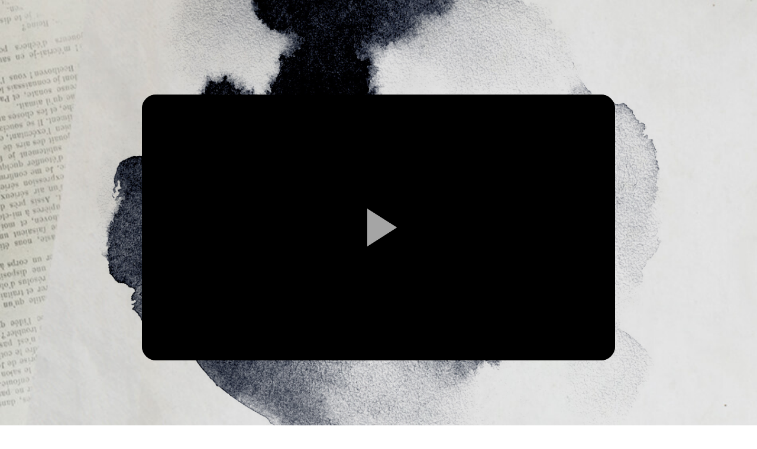

--- FILE ---
content_type: text/html; charset=UTF-8
request_url: https://go.nebula.tv/worldsmiths
body_size: 25217
content:
<!DOCTYPE html>
<html lang="en-US" >
<head>
<meta charset="UTF-8">
<meta name="viewport" content="width=device-width, initial-scale=1.0">
<!-- WP_HEAD() START -->
<script data-mp=true data-cfasync=false>window.MOTIONPAGE_FRONT={version:"2.5.2"}</script><style>body{visibility:hidden;}</style>
<script data-mp=true data-cfasync=false>document.addEventListener("DOMContentLoaded",()=>(document.body.style.visibility="inherit"));</script>
<noscript><style>body{visibility:inherit;}</style></noscript><meta name='robots' content='noindex, follow' />

	<!-- This site is optimized with the Yoast SEO plugin v26.8 - https://yoast.com/product/yoast-seo-wordpress/ -->
	<title>Tale Foundry — Worldsmiths &#8211; Nebula</title>
	<meta name="description" content="Every artist has a world inside them, populated with the things they create, governed by its own unique rules. Here, we peel back the pages of their lives to give you a peek inside." />
	<meta property="og:locale" content="en_US" />
	<meta property="og:title" content="Tale Foundry — Worldsmiths &#8211; Nebula" />
	<meta property="og:description" content="Every artist has a world inside them, populated with the things they create, governed by its own unique rules. Here, we peel back the pages of their lives to give you a peek inside." />
	<meta property="og:url" content="https://go.nebula.tv/worldsmiths" />
	<meta property="og:site_name" content="Nebula" />
	<meta property="og:image" content="https://go.nebula.tv/wp-content/uploads/2023/01/446c141b-7d2a-4fdf-9d01-99acfad73d2d.jpeg" />
	<meta property="og:image:width" content="1080" />
	<meta property="og:image:height" content="607" />
	<meta property="og:image:type" content="image/jpeg" />
	<meta name="author" content="Nebula" />
	<meta name="twitter:card" content="summary_large_image" />
	<meta name="twitter:creator" content="@watchnebula" />
	<meta name="twitter:site" content="@watchnebula" />
	<!-- / Yoast SEO plugin. -->


<link rel='dns-prefetch' href='//go-staging.nebula.tv' />
<style id='wp-img-auto-sizes-contain-inline-css'>
img:is([sizes=auto i],[sizes^="auto," i]){contain-intrinsic-size:3000px 1500px}
/*# sourceURL=wp-img-auto-sizes-contain-inline-css */
</style>

<style id='wp-block-library-inline-css'>
:root{--wp-block-synced-color:#7a00df;--wp-block-synced-color--rgb:122,0,223;--wp-bound-block-color:var(--wp-block-synced-color);--wp-editor-canvas-background:#ddd;--wp-admin-theme-color:#007cba;--wp-admin-theme-color--rgb:0,124,186;--wp-admin-theme-color-darker-10:#006ba1;--wp-admin-theme-color-darker-10--rgb:0,107,160.5;--wp-admin-theme-color-darker-20:#005a87;--wp-admin-theme-color-darker-20--rgb:0,90,135;--wp-admin-border-width-focus:2px}@media (min-resolution:192dpi){:root{--wp-admin-border-width-focus:1.5px}}.wp-element-button{cursor:pointer}:root .has-very-light-gray-background-color{background-color:#eee}:root .has-very-dark-gray-background-color{background-color:#313131}:root .has-very-light-gray-color{color:#eee}:root .has-very-dark-gray-color{color:#313131}:root .has-vivid-green-cyan-to-vivid-cyan-blue-gradient-background{background:linear-gradient(135deg,#00d084,#0693e3)}:root .has-purple-crush-gradient-background{background:linear-gradient(135deg,#34e2e4,#4721fb 50%,#ab1dfe)}:root .has-hazy-dawn-gradient-background{background:linear-gradient(135deg,#faaca8,#dad0ec)}:root .has-subdued-olive-gradient-background{background:linear-gradient(135deg,#fafae1,#67a671)}:root .has-atomic-cream-gradient-background{background:linear-gradient(135deg,#fdd79a,#004a59)}:root .has-nightshade-gradient-background{background:linear-gradient(135deg,#330968,#31cdcf)}:root .has-midnight-gradient-background{background:linear-gradient(135deg,#020381,#2874fc)}:root{--wp--preset--font-size--normal:16px;--wp--preset--font-size--huge:42px}.has-regular-font-size{font-size:1em}.has-larger-font-size{font-size:2.625em}.has-normal-font-size{font-size:var(--wp--preset--font-size--normal)}.has-huge-font-size{font-size:var(--wp--preset--font-size--huge)}.has-text-align-center{text-align:center}.has-text-align-left{text-align:left}.has-text-align-right{text-align:right}.has-fit-text{white-space:nowrap!important}#end-resizable-editor-section{display:none}.aligncenter{clear:both}.items-justified-left{justify-content:flex-start}.items-justified-center{justify-content:center}.items-justified-right{justify-content:flex-end}.items-justified-space-between{justify-content:space-between}.screen-reader-text{border:0;clip-path:inset(50%);height:1px;margin:-1px;overflow:hidden;padding:0;position:absolute;width:1px;word-wrap:normal!important}.screen-reader-text:focus{background-color:#ddd;clip-path:none;color:#444;display:block;font-size:1em;height:auto;left:5px;line-height:normal;padding:15px 23px 14px;text-decoration:none;top:5px;width:auto;z-index:100000}html :where(.has-border-color){border-style:solid}html :where([style*=border-top-color]){border-top-style:solid}html :where([style*=border-right-color]){border-right-style:solid}html :where([style*=border-bottom-color]){border-bottom-style:solid}html :where([style*=border-left-color]){border-left-style:solid}html :where([style*=border-width]){border-style:solid}html :where([style*=border-top-width]){border-top-style:solid}html :where([style*=border-right-width]){border-right-style:solid}html :where([style*=border-bottom-width]){border-bottom-style:solid}html :where([style*=border-left-width]){border-left-style:solid}html :where(img[class*=wp-image-]){height:auto;max-width:100%}:where(figure){margin:0 0 1em}html :where(.is-position-sticky){--wp-admin--admin-bar--position-offset:var(--wp-admin--admin-bar--height,0px)}@media screen and (max-width:600px){html :where(.is-position-sticky){--wp-admin--admin-bar--position-offset:0px}}
/*# sourceURL=/wp-includes/css/dist/block-library/common.min.css */
</style>
<style id='classic-theme-styles-inline-css'>
/*! This file is auto-generated */
.wp-block-button__link{color:#fff;background-color:#32373c;border-radius:9999px;box-shadow:none;text-decoration:none;padding:calc(.667em + 2px) calc(1.333em + 2px);font-size:1.125em}.wp-block-file__button{background:#32373c;color:#fff;text-decoration:none}
/*# sourceURL=/wp-includes/css/classic-themes.min.css */
</style>
<style id='global-styles-inline-css'>
:root{--wp--preset--aspect-ratio--square: 1;--wp--preset--aspect-ratio--4-3: 4/3;--wp--preset--aspect-ratio--3-4: 3/4;--wp--preset--aspect-ratio--3-2: 3/2;--wp--preset--aspect-ratio--2-3: 2/3;--wp--preset--aspect-ratio--16-9: 16/9;--wp--preset--aspect-ratio--9-16: 9/16;--wp--preset--color--black: #000000;--wp--preset--color--cyan-bluish-gray: #abb8c3;--wp--preset--color--white: #ffffff;--wp--preset--color--pale-pink: #f78da7;--wp--preset--color--vivid-red: #cf2e2e;--wp--preset--color--luminous-vivid-orange: #ff6900;--wp--preset--color--luminous-vivid-amber: #fcb900;--wp--preset--color--light-green-cyan: #7bdcb5;--wp--preset--color--vivid-green-cyan: #00d084;--wp--preset--color--pale-cyan-blue: #8ed1fc;--wp--preset--color--vivid-cyan-blue: #0693e3;--wp--preset--color--vivid-purple: #9b51e0;--wp--preset--color--base: #ffffff;--wp--preset--color--contrast: #000000;--wp--preset--color--primary: #9DFF20;--wp--preset--color--secondary: #345C00;--wp--preset--color--tertiary: #F6F6F6;--wp--preset--gradient--vivid-cyan-blue-to-vivid-purple: linear-gradient(135deg,rgb(6,147,227) 0%,rgb(155,81,224) 100%);--wp--preset--gradient--light-green-cyan-to-vivid-green-cyan: linear-gradient(135deg,rgb(122,220,180) 0%,rgb(0,208,130) 100%);--wp--preset--gradient--luminous-vivid-amber-to-luminous-vivid-orange: linear-gradient(135deg,rgb(252,185,0) 0%,rgb(255,105,0) 100%);--wp--preset--gradient--luminous-vivid-orange-to-vivid-red: linear-gradient(135deg,rgb(255,105,0) 0%,rgb(207,46,46) 100%);--wp--preset--gradient--very-light-gray-to-cyan-bluish-gray: linear-gradient(135deg,rgb(238,238,238) 0%,rgb(169,184,195) 100%);--wp--preset--gradient--cool-to-warm-spectrum: linear-gradient(135deg,rgb(74,234,220) 0%,rgb(151,120,209) 20%,rgb(207,42,186) 40%,rgb(238,44,130) 60%,rgb(251,105,98) 80%,rgb(254,248,76) 100%);--wp--preset--gradient--blush-light-purple: linear-gradient(135deg,rgb(255,206,236) 0%,rgb(152,150,240) 100%);--wp--preset--gradient--blush-bordeaux: linear-gradient(135deg,rgb(254,205,165) 0%,rgb(254,45,45) 50%,rgb(107,0,62) 100%);--wp--preset--gradient--luminous-dusk: linear-gradient(135deg,rgb(255,203,112) 0%,rgb(199,81,192) 50%,rgb(65,88,208) 100%);--wp--preset--gradient--pale-ocean: linear-gradient(135deg,rgb(255,245,203) 0%,rgb(182,227,212) 50%,rgb(51,167,181) 100%);--wp--preset--gradient--electric-grass: linear-gradient(135deg,rgb(202,248,128) 0%,rgb(113,206,126) 100%);--wp--preset--gradient--midnight: linear-gradient(135deg,rgb(2,3,129) 0%,rgb(40,116,252) 100%);--wp--preset--font-size--small: clamp(0.875rem, 0.875rem + ((1vw - 0.2rem) * 0.227), 1rem);--wp--preset--font-size--medium: clamp(1rem, 1rem + ((1vw - 0.2rem) * 0.227), 1.125rem);--wp--preset--font-size--large: clamp(1.75rem, 1.75rem + ((1vw - 0.2rem) * 0.227), 1.875rem);--wp--preset--font-size--x-large: 2.25rem;--wp--preset--font-size--xx-large: clamp(6.1rem, 6.1rem + ((1vw - 0.2rem) * 7.091), 10rem);--wp--preset--font-family--dm-sans: "DM Sans", sans-serif;--wp--preset--font-family--ibm-plex-mono: 'IBM Plex Mono', monospace;--wp--preset--font-family--inter: "Inter", sans-serif;--wp--preset--font-family--system-font: -apple-system,BlinkMacSystemFont,"Segoe UI",Roboto,Oxygen-Sans,Ubuntu,Cantarell,"Helvetica Neue",sans-serif;--wp--preset--font-family--source-serif-pro: "Source Serif Pro", serif;--wp--preset--spacing--20: 0.44rem;--wp--preset--spacing--30: clamp(1.5rem, 5vw, 2rem);--wp--preset--spacing--40: clamp(1.8rem, 1.8rem + ((1vw - 0.48rem) * 2.885), 3rem);--wp--preset--spacing--50: clamp(2.5rem, 8vw, 4.5rem);--wp--preset--spacing--60: clamp(3.75rem, 10vw, 7rem);--wp--preset--spacing--70: clamp(5rem, 5.25rem + ((1vw - 0.48rem) * 9.096), 8rem);--wp--preset--spacing--80: clamp(7rem, 14vw, 11rem);--wp--preset--shadow--natural: 6px 6px 9px rgba(0, 0, 0, 0.2);--wp--preset--shadow--deep: 12px 12px 50px rgba(0, 0, 0, 0.4);--wp--preset--shadow--sharp: 6px 6px 0px rgba(0, 0, 0, 0.2);--wp--preset--shadow--outlined: 6px 6px 0px -3px rgb(255, 255, 255), 6px 6px rgb(0, 0, 0);--wp--preset--shadow--crisp: 6px 6px 0px rgb(0, 0, 0);}:root :where(.is-layout-flow) > :first-child{margin-block-start: 0;}:root :where(.is-layout-flow) > :last-child{margin-block-end: 0;}:root :where(.is-layout-flow) > *{margin-block-start: 1.5rem;margin-block-end: 0;}:root :where(.is-layout-constrained) > :first-child{margin-block-start: 0;}:root :where(.is-layout-constrained) > :last-child{margin-block-end: 0;}:root :where(.is-layout-constrained) > *{margin-block-start: 1.5rem;margin-block-end: 0;}:root :where(.is-layout-flex){gap: 1.5rem;}:root :where(.is-layout-grid){gap: 1.5rem;}body .is-layout-flex{display: flex;}.is-layout-flex{flex-wrap: wrap;align-items: center;}.is-layout-flex > :is(*, div){margin: 0;}body .is-layout-grid{display: grid;}.is-layout-grid > :is(*, div){margin: 0;}.has-black-color{color: var(--wp--preset--color--black) !important;}.has-cyan-bluish-gray-color{color: var(--wp--preset--color--cyan-bluish-gray) !important;}.has-white-color{color: var(--wp--preset--color--white) !important;}.has-pale-pink-color{color: var(--wp--preset--color--pale-pink) !important;}.has-vivid-red-color{color: var(--wp--preset--color--vivid-red) !important;}.has-luminous-vivid-orange-color{color: var(--wp--preset--color--luminous-vivid-orange) !important;}.has-luminous-vivid-amber-color{color: var(--wp--preset--color--luminous-vivid-amber) !important;}.has-light-green-cyan-color{color: var(--wp--preset--color--light-green-cyan) !important;}.has-vivid-green-cyan-color{color: var(--wp--preset--color--vivid-green-cyan) !important;}.has-pale-cyan-blue-color{color: var(--wp--preset--color--pale-cyan-blue) !important;}.has-vivid-cyan-blue-color{color: var(--wp--preset--color--vivid-cyan-blue) !important;}.has-vivid-purple-color{color: var(--wp--preset--color--vivid-purple) !important;}.has-black-background-color{background-color: var(--wp--preset--color--black) !important;}.has-cyan-bluish-gray-background-color{background-color: var(--wp--preset--color--cyan-bluish-gray) !important;}.has-white-background-color{background-color: var(--wp--preset--color--white) !important;}.has-pale-pink-background-color{background-color: var(--wp--preset--color--pale-pink) !important;}.has-vivid-red-background-color{background-color: var(--wp--preset--color--vivid-red) !important;}.has-luminous-vivid-orange-background-color{background-color: var(--wp--preset--color--luminous-vivid-orange) !important;}.has-luminous-vivid-amber-background-color{background-color: var(--wp--preset--color--luminous-vivid-amber) !important;}.has-light-green-cyan-background-color{background-color: var(--wp--preset--color--light-green-cyan) !important;}.has-vivid-green-cyan-background-color{background-color: var(--wp--preset--color--vivid-green-cyan) !important;}.has-pale-cyan-blue-background-color{background-color: var(--wp--preset--color--pale-cyan-blue) !important;}.has-vivid-cyan-blue-background-color{background-color: var(--wp--preset--color--vivid-cyan-blue) !important;}.has-vivid-purple-background-color{background-color: var(--wp--preset--color--vivid-purple) !important;}.has-black-border-color{border-color: var(--wp--preset--color--black) !important;}.has-cyan-bluish-gray-border-color{border-color: var(--wp--preset--color--cyan-bluish-gray) !important;}.has-white-border-color{border-color: var(--wp--preset--color--white) !important;}.has-pale-pink-border-color{border-color: var(--wp--preset--color--pale-pink) !important;}.has-vivid-red-border-color{border-color: var(--wp--preset--color--vivid-red) !important;}.has-luminous-vivid-orange-border-color{border-color: var(--wp--preset--color--luminous-vivid-orange) !important;}.has-luminous-vivid-amber-border-color{border-color: var(--wp--preset--color--luminous-vivid-amber) !important;}.has-light-green-cyan-border-color{border-color: var(--wp--preset--color--light-green-cyan) !important;}.has-vivid-green-cyan-border-color{border-color: var(--wp--preset--color--vivid-green-cyan) !important;}.has-pale-cyan-blue-border-color{border-color: var(--wp--preset--color--pale-cyan-blue) !important;}.has-vivid-cyan-blue-border-color{border-color: var(--wp--preset--color--vivid-cyan-blue) !important;}.has-vivid-purple-border-color{border-color: var(--wp--preset--color--vivid-purple) !important;}.has-vivid-cyan-blue-to-vivid-purple-gradient-background{background: var(--wp--preset--gradient--vivid-cyan-blue-to-vivid-purple) !important;}.has-light-green-cyan-to-vivid-green-cyan-gradient-background{background: var(--wp--preset--gradient--light-green-cyan-to-vivid-green-cyan) !important;}.has-luminous-vivid-amber-to-luminous-vivid-orange-gradient-background{background: var(--wp--preset--gradient--luminous-vivid-amber-to-luminous-vivid-orange) !important;}.has-luminous-vivid-orange-to-vivid-red-gradient-background{background: var(--wp--preset--gradient--luminous-vivid-orange-to-vivid-red) !important;}.has-very-light-gray-to-cyan-bluish-gray-gradient-background{background: var(--wp--preset--gradient--very-light-gray-to-cyan-bluish-gray) !important;}.has-cool-to-warm-spectrum-gradient-background{background: var(--wp--preset--gradient--cool-to-warm-spectrum) !important;}.has-blush-light-purple-gradient-background{background: var(--wp--preset--gradient--blush-light-purple) !important;}.has-blush-bordeaux-gradient-background{background: var(--wp--preset--gradient--blush-bordeaux) !important;}.has-luminous-dusk-gradient-background{background: var(--wp--preset--gradient--luminous-dusk) !important;}.has-pale-ocean-gradient-background{background: var(--wp--preset--gradient--pale-ocean) !important;}.has-electric-grass-gradient-background{background: var(--wp--preset--gradient--electric-grass) !important;}.has-midnight-gradient-background{background: var(--wp--preset--gradient--midnight) !important;}.has-small-font-size{font-size: var(--wp--preset--font-size--small) !important;}.has-medium-font-size{font-size: var(--wp--preset--font-size--medium) !important;}.has-large-font-size{font-size: var(--wp--preset--font-size--large) !important;}.has-x-large-font-size{font-size: var(--wp--preset--font-size--x-large) !important;}
/*# sourceURL=global-styles-inline-css */
</style>
<link rel='stylesheet' id='oxygen-css' href='https://go.nebula.tv/wp-content/plugins/oxygen/component-framework/oxygen.css?ver=4.9.4' media='all' />
<script src="https://go.nebula.tv/wp-includes/js/jquery/jquery.min.js?ver=3.7.1" id="jquery-core-js"></script>
<script src="https://go.nebula.tv/wp-includes/js/jquery/jquery-migrate.min.js?ver=3.4.1" id="jquery-migrate-js"></script>
<script defer data-domain='go.nebula.tv' data-api='https://go.nebula.tv/wp-json/bb611d/v1/1841/de7741f5' data-cfasync='false' src="//go-staging.nebula.tv/wp-content/uploads/1a06b358fd/a8e8b8fc.js?ver=1769073962" id="plausible-analytics-js"></script>
<script id="plausible-analytics-js-after">
window.plausible = window.plausible || function() { (window.plausible.q = window.plausible.q || []).push(arguments) }
//# sourceURL=plausible-analytics-js-after
</script>
<script>document.addEventListener("DOMContentLoaded",(async()=>{try{const e=document.body?.getAttribute("creator-ref")||"",a=window.CF_COUNTRY||"US",r=`https://users.api.nebula.app/api/v1/payments/stripe/v2/plans/?country=${a}${e?`&promotion=${encodeURIComponent(e)}`:""}`,t=`https://users.api.nebula.app/api/v1/payments/stripe/v2/plans/?country=${a}`,[n,l]=await Promise.all([fetch(r).then((e=>e.json())),fetch(t).then((e=>e.json()))]),i=e=>{const a=e?.available_plans||[];return Array.isArray(a)?a.reduce(((e,a)=>((a.products||[]).forEach((a=>{e[a.period]=a})),e)),{}):{}},o=i(l),s=i(n),c=(e,a)=>e?.[a]?.price?Number(e[a].price):null,y=c(o,"yearly"),u=c(s,"yearly");if(null==u||null==y)return void console.error("Yearly plan price missing:",{promoData:n,fullData:l});const p=u/12,d=o?.yearly?.currency||s?.yearly?.currency||"USD",b=(e,a,r=navigator.language)=>{const t=Number(e);return"usd"===a.toLowerCase()?"$"+(t%1==0?t.toString():t.toFixed(2)):new Intl.NumberFormat(r,{style:"currency",currency:a,currencyDisplay:"symbol",minimumFractionDigits:t%1==0?0:2,maximumFractionDigits:2}).format(t)},m=b(u,d),f=b(p,d),_=b(y,d),h=y-u,$=Math.round(h/y*100),g=(e,a)=>{const r=document.querySelector(e);r&&(r.innerHTML=a)};g(".abar__text","Try Nebula for free."),g(".channel-intro__btn-text","Try Nebula for free"),g(".creator-intro__desc-small",`Start a 3-day free trial today. Billed <span class="strike" style="opacity:.7;">${_}</span> ${m}/yearly.<br />Cancel anytime.`),g(".channel-intro-trial__info",`Start a 3-day free trial today. Billed <span class="strike" style="opacity:.7;">${_}</span> ${m}/yearly.<br />Cancel anytime.`),g(".win-intro__includes",`For just <b>${f}/month</b> (billed yearly), a Nebula subscription includes:`),g(".win-callout__badge",`Get ${$}% off a yearly plan`),g(".win-callout__heading","Try Nebula for free."),g(".win-callout__subheading",`Start a 3-day free trial today. Billed <span class="strike" style="opacity:.7;">${_}</span> ${m}/yearly.<br />Cancel anytime.`),g(".win-callout-trial__subheading",`Start a 3-day free trial today. Billed <span class="strike" style="opacity:.7;">${_}</span> ${m}/yearly.<br />Cancel anytime.`),g(".win-callout__button","Start free trial")}catch(e){console.error("Error fetching Nebula prices:",e)}}));</script><link rel="preconnect" href="https://fonts.nebula.tv" />
<link rel="stylesheet" href="https://fonts.nebula.tv/nebula-sans/latest/index.css">
<style>
:root {
	--nebula-font-stack: 'Nebula Sans', -apple-system, BlinkMacSystemFont, "Segoe UI", Roboto, Helvetica, Arial, sans-serif;
}
body {
	font-family: var(--nebula-font-stack)!important;
	-webkit-font-smoothing: antialiased;
	-moz-osx-font-smoothing:grayscale;
	-moz-font-feature-settings: "ss04";
  	-webkit-font-feature-settings: "ss04";
  	font-feature-settings: "ss04";
}
h1, h2, h3, h4, h5, h6, strong, b, th, optgroup {
	font-family: var(--nebula-font-stack)!important;
	font-weight: 600;
}
</style><link rel="shortcut icon" href="/favicon.ico">
<link rel="apple-touch-icon" href="/apple-touch-icon.png"><link rel="preconnect" href="https://content.api.nebula.app/" />
<link rel="preconnect" href="https://users.api.nebula.app/" /><link rel='stylesheet' id='oxygen-styles-css' href='//go.nebula.tv/worldsmiths?xlink=css&#038;ver=6.9' media='all' />
<!-- END OF WP_HEAD() -->

<script>
  window.CF_COUNTRY = "US";
</script></head>
<body class="wp-singular post-template-default single single-post postid-4809 single-format-standard wp-embed-responsive wp-theme-oxygen-is-not-a-theme  oxygen-body originals" creator-ref="worldsmiths" >




						<header id="nebula-header__container" class="oxy-header-wrapper oxy-sticky-header oxy-overlay-header oxy-header iframe-hidden" ><div id="nebula-announce__row" class="oxy-header-row announcement-bar" ><div class="oxy-header-container"><div id="_header_left-10-1025" class="oxy-header-left" ></div><div id="_header_center-11-1025" class="oxy-header-center" ><div id="nebula-announce__text" class="ct-text-block abar__text" >Save on a yearly plan.</div><a id="nebula-announce__btn" class="ct-link-button btn btn--primary btn--sm referrer" href="https://nebula.tv/join"   >Sign up</a></div><div id="_header_right-12-1025" class="oxy-header-right" ></div></div></div></header>
				<script type="text/javascript">
			jQuery(document).ready(function() {
				var selector = "#nebula-header__container",
					scrollval = parseInt("300");
				if (!scrollval || scrollval < 1) {
										if (jQuery(window).width() >= 480){
											jQuery("body").css("margin-top", jQuery(selector).outerHeight());
						jQuery(selector).addClass("oxy-sticky-header-active");
										}
									}
				else {
					var scrollTopOld = 0;
					jQuery(window).scroll(function() {
						if (!jQuery('body').hasClass('oxy-nav-menu-prevent-overflow')) {
							if (jQuery(this).scrollTop() > scrollval 
																) {
								if (
																		jQuery(window).width() >= 480 && 
																		!jQuery(selector).hasClass("oxy-sticky-header-active")) {
									if (jQuery(selector).css('position')!='absolute') {
										jQuery("body").css("margin-top", jQuery(selector).outerHeight());
									}
									jQuery(selector)
										.addClass("oxy-sticky-header-active")
																			.addClass("oxy-sticky-header-fade-in");
																	}
							}
							else {
								jQuery(selector)
									.removeClass("oxy-sticky-header-fade-in")
									.removeClass("oxy-sticky-header-active");
								if (jQuery(selector).css('position')!='absolute') {
									jQuery("body").css("margin-top", "");
								}
							}
							scrollTopOld = jQuery(this).scrollTop();
						}
					})
				}
			});
		</script><div id='inner_content-3-7846' class='ct-inner-content'><section id="section-76-4809" class=" ct-section" ><div class="ct-section-inner-wrap"><div id="div_block-156-4809" class="ct-div-block" ><img  id="image-153-4809" alt="" src="https://go.nebula.tv/wp-content/uploads/2023/10/ink.jpg" class="ct-image" srcset="https://go.nebula.tv/wp-content/uploads/2023/10/ink.jpg 1060w, https://go.nebula.tv/wp-content/uploads/2023/10/ink-294x300.jpg 294w, https://go.nebula.tv/wp-content/uploads/2023/10/ink-1005x1024.jpg 1005w, https://go.nebula.tv/wp-content/uploads/2023/10/ink-768x782.jpg 768w" sizes="(max-width: 1060px) 100vw, 1060px" /><div id="div_block-77-4809" class="ct-div-block nc-trailer" ><div id="code_block-78-4809" class="ct-code-block nc-trailer__video thumbnail-corners" ><div id="video-glow"></div>

			<link href="https://go.nebula.tv/wp-content/plugins/bzplayerpro/player/css/default.css" rel="stylesheet">
			<script src="https://go.nebula.tv/wp-content/plugins/bzplayerpro/player/js/video.min.js"></script>
					<div class='player_responsive'>
					<video id="player_2093375719" class="video-js vjs-default-skin vjs-big-play-centered" width="640" height="264"  preload="auto" poster="https://go.nebula.tv/wp-content/uploads/2023/01/446c141b-7d2a-4fdf-9d01-99acfad73d2d.jpeg" 
	  controls   playsInline data-setup='{}'>
		
		
		
		
		
		
		
		
		
		
		
		
		<source src="https://media-production.nebula.app/unauthenticated/videos/96fb2661-a894-455c-9feb-a9e3dad4c46c/video_upload:40fa5e4a-b27b-44dd-9a1a-49a74e0d7b27/avc_hevc.a02eb2116118.m3u8" label="" type="application/x-mpegURL">
		
		
		
		
		
		
		
		
		
		
		
	</video>
		<script src="https://go.nebula.tv/wp-content/plugins/bzplayerpro/player/js/hls.min.js"></script>
		
		<script>
			var player = videojs('#player_2093375719');
		</script>

			</div></div></div></div><div id="div_block-79-4809" class="ct-div-block" ><div id="code_block-164-4809" class="ct-code-block" ><svg class="ws-originals-logo" viewBox="0 0 177 19" fill="none" xmlns="http://www.w3.org/2000/svg">
<path d="M14.8688 1.90259L12.7661 8.38712C15.3648 10.2796 18.2705 12.3947 18.2705 12.3947H11.4664L9.36376 18.8793L7.26108 12.3947H0.457031L5.96205 8.38712L3.85937 1.90259C3.85937 1.90259 6.76507 4.01775 9.36439 5.9102L14.8688 1.90259ZM47.5222 9.42961C47.5222 6.18325 45.5086 3.94603 42.5609 3.94603C39.6131 3.94603 37.5701 6.19772 37.5701 9.45855C37.5701 12.7194 39.5836 14.9421 42.5314 14.9421C45.4791 14.9421 47.5222 12.6753 47.5222 9.42961ZM46.3694 9.44408C46.3694 12.1349 44.8663 13.933 42.5464 13.933C40.2265 13.933 38.7084 12.1343 38.7084 9.42898C38.7084 6.72368 40.2259 4.94007 42.5314 4.94007C44.8368 4.94007 46.3694 6.75325 46.3694 9.44408ZM64.1144 14.5911L60.6707 9.99961C62.1009 9.67812 63.2392 8.71302 63.2392 7.07537C63.2392 5.23262 61.8969 4.13603 59.6931 4.13603H56.9205V14.7377H58.0149V10.1317H59.4595L62.9617 14.8402L64.1144 14.5917V14.5911ZM62.1154 7.13325C62.1154 8.44941 61.0794 9.19494 59.4595 9.19494H58.0149V5.11623H59.6347C61.2835 5.11623 62.1154 5.87686 62.1154 7.13388V7.13325ZM74.14 14.737V4.13603H73.0312V14.7377H74.14V14.737ZM92.4394 13.8745V9.15153H88.543L88.7037 10.1607H91.3451V13.2755C90.6299 13.6996 89.8715 13.9336 88.85 13.9336C86.267 13.9336 84.7934 12.1494 84.7934 9.44471C84.7934 6.74004 86.267 4.9407 88.7043 4.9407C89.9738 4.9407 90.9809 5.36474 91.7977 5.99325L91.9874 4.86709C91.141 4.29709 90.0906 3.94603 88.7332 3.94603C85.6542 3.94603 83.6551 6.19772 83.6551 9.45855C83.6551 12.7194 85.5814 14.9421 88.8211 14.9421C90.2513 14.9421 91.433 14.5036 92.44 13.8745H92.4394ZM103.413 14.737V4.13603H102.304V14.7377H103.413V14.737ZM121.727 14.737V4.13603H120.705V12.6904L114.475 4.13603H113.439V14.7377H114.475V5.9058L120.881 14.7377H121.727V14.737ZM130.789 14.737H131.942L133.284 11.3447H138.071L139.486 14.8396L140.58 14.6055L136.26 4.09199H135.122L130.788 14.737H130.789ZM135.678 5.36411L137.677 10.3651H133.664L135.677 5.36411H135.678ZM155.13 14.737L154.969 13.7134H150.737V4.13603H149.643V14.7377H155.13V14.737ZM169.883 11.9443C169.883 10.3796 169.051 9.61898 167.008 8.75643C165.316 8.02537 164.79 7.58686 164.79 6.63623C164.79 5.6856 165.505 4.99858 166.804 4.99858C167.708 4.99858 168.482 5.29113 169.109 5.6856L169.27 4.58901C168.686 4.25242 167.884 4.01901 166.833 4.01901C165.024 4.01901 163.681 5.10113 163.681 6.70984C163.681 8.20153 164.44 8.87408 166.556 9.7662C168.22 10.4828 168.774 10.9798 168.774 12.0179C168.774 13.1875 167.797 13.8896 166.512 13.8896C165.388 13.8896 164.382 13.4945 163.696 13.0704L163.535 14.1966C164.279 14.5766 165.286 14.8547 166.468 14.8547C168.395 14.8547 169.883 13.7581 169.883 11.9449V11.9443Z" fill="black"/>
</svg>
</div><h1 id="headline-81-4809" class="ct-headline nc-heading-xl"><span id="span-82-4809" class="ct-span" >Worldsmiths</span><br></h1><div id="text_block-83-4809" class="ct-text-block nc-heading-caps" ><span id="span-84-4809" class="ct-span" >Tale Foundry</span><br></div><div id="text_block-85-4809" class="ct-text-block" ><span id="span-86-4809" class="ct-span" ><p class="css-1fe4c2d">Every artist has a world inside them, populated with the things they create, governed by its own unique rules. Here, we peel back the pages of their lives to give you a peek inside.</p>
</span></div><div id="div_block-87-4809" class="ct-div-block bob-metadata" ><div id="text_block-88-4809" class="ct-text-block nc-heading-caps bob-metadata__item" >6 Episodes<br></div><div id="text_block-89-4809" class="ct-text-block nc-heading-caps bob-metadata__item" >1h 26m<br></div><div id="text_block-90-4809" class="ct-text-block nc-heading-caps bob-metadata__item" >only on Nebula<br></div></div><a id="link_button-91-4809" class="ct-link-button btn btn--primary referrer btn--ws" href="https://nebula.tv/join" target="_self"  >Sign up and watch</a></div></div></section><section id="section-2-4809" class=" ct-section" ><div class="ct-section-inner-wrap"><h2 id="headline-3-4809" class="ct-headline nc-heading-caps">Episodes</h2><div id="_dynamic_list-4-4809" class="oxy-dynamic-list"><div id="div_block-5-4809-1" class="ct-div-block episode episode--worldsmiths" data-id="div_block-5-4809"><a id="link-6-4809-1" class="ct-link episode__thumbnail-wrapper referrer" href="https://nebula.tv/videos/talefoundry-worldsmiths-the-dissonance-artist" target="_self" data-id="link-6-4809"><img id="image-7-4809-1" alt="" src="https://go.nebula.tv/wp-content/uploads/2023/09/worldsmiths_1-zoom.jpg" class="ct-image episode__thumbnail-hover" data-id="image-7-4809"><img id="image-8-4809-1" alt="" src="https://go.nebula.tv/wp-content/uploads/2023/09/worldsmiths_1.jpg" class="ct-image episode__thumbnail" data-id="image-8-4809"></a><div id="text_block-9-4809-1" class="ct-text-block episode__number" data-id="text_block-9-4809">Episode <span id="span-10-4809-1" class="ct-span" data-id="span-10-4809">1</span><br></div><h3 id="headline-11-4809-1" class="ct-headline episode__title" data-id="headline-11-4809"><span id="span-12-4809-1" class="ct-span" data-id="span-12-4809">The Dissonance Artist</span><br></h3><div id="text_block-13-4809-1" class="ct-text-block episode__desc" data-id="text_block-13-4809"><span id="span-14-4809-1" class="ct-span" data-id="span-14-4809">Junji Ito has become one of the most beloved horror artists of this generation, perhaps of all time. But where does his strange brand of dissonance come from? How does he create stories that are both beautifully disturbing&hellip;and kind of goofy?

Let&rsquo;s take a peek into the world of Junji Ito.</span><br></div></div><div id="div_block-5-4809-2" class="ct-div-block episode episode--worldsmiths" data-id="div_block-5-4809"><a id="link-6-4809-2" class="ct-link episode__thumbnail-wrapper referrer" href="https://nebula.tv/videos/talefoundry-worldsmiths-the-blood-artist" target="_self" data-id="link-6-4809"><img id="image-7-4809-2" alt="" src="https://go.nebula.tv/wp-content/uploads/2023/09/worldsmiths_2-zoom-2.jpg" class="ct-image episode__thumbnail-hover" data-id="image-7-4809"><img id="image-8-4809-2" alt="" src="https://go.nebula.tv/wp-content/uploads/2023/09/worldsmiths_2.jpg" class="ct-image episode__thumbnail" data-id="image-8-4809"></a><div id="text_block-9-4809-2" class="ct-text-block episode__number" data-id="text_block-9-4809">Episode <span id="span-10-4809-2" class="ct-span" data-id="span-10-4809">2</span><br></div><h3 id="headline-11-4809-2" class="ct-headline episode__title" data-id="headline-11-4809"><span id="span-12-4809-2" class="ct-span" data-id="span-12-4809">The Blood Artist</span><br></h3><div id="text_block-13-4809-2" class="ct-text-block episode__desc" data-id="text_block-13-4809"><span id="span-14-4809-2" class="ct-span" data-id="span-14-4809">Clive Barker is one of the biggest names in horror. When you look at his work, with all its body horror and strange sexuality, it&rsquo;s easy to imagine a dark, sinister, fang-y creature behind the text. In person, he&rsquo;s nothing like that at all. But that separation of author and artist is one of the most important secrets behind his work; how he makes the pages &ldquo;bleed&rdquo; for him.

Let&rsquo;s take a look into the surprisingly pleasant world of Clive Barker.</span><br></div></div><div id="div_block-5-4809-3" class="ct-div-block episode episode--worldsmiths" data-id="div_block-5-4809"><a id="link-6-4809-3" class="ct-link episode__thumbnail-wrapper referrer" href="https://nebula.tv/videos/talefoundry-worldsmiths-the-frustration-artist" target="_self" data-id="link-6-4809"><img id="image-7-4809-3" alt="" src="https://go.nebula.tv/wp-content/uploads/2023/09/worldsmiths_3-zoom.jpg" class="ct-image episode__thumbnail-hover" data-id="image-7-4809"><img id="image-8-4809-3" alt="" src="https://go.nebula.tv/wp-content/uploads/2023/09/worldsmiths_3.jpg" class="ct-image episode__thumbnail" data-id="image-8-4809"></a><div id="text_block-9-4809-3" class="ct-text-block episode__number" data-id="text_block-9-4809">Episode <span id="span-10-4809-3" class="ct-span" data-id="span-10-4809">3</span><br></div><h3 id="headline-11-4809-3" class="ct-headline episode__title" data-id="headline-11-4809"><span id="span-12-4809-3" class="ct-span" data-id="span-12-4809">The Frustration Artist</span><br></h3><div id="text_block-13-4809-3" class="ct-text-block episode__desc" data-id="text_block-13-4809"><span id="span-14-4809-3" class="ct-span" data-id="span-14-4809">As an artist, it&rsquo;s easy to want to help your audience understand your work, give them the tools they need to become invested in it. But sometimes the closest connection someone can feel with your work actually comes from the challenge of understanding it in their own way.

No one understands this better than the creator of Dark Souls, Hidetaka Miyazaki.

Let&rsquo;s take a peek into his world.</span><br></div></div><div id="div_block-5-4809-4" class="ct-div-block episode episode--worldsmiths" data-id="div_block-5-4809"><a id="link-6-4809-4" class="ct-link episode__thumbnail-wrapper referrer" href="https://nebula.tv/videos/talefoundry-worldsmiths-the-experience-artist" target="_self" data-id="link-6-4809"><img id="image-7-4809-4" alt="" src="https://go.nebula.tv/wp-content/uploads/2023/09/worldsmiths_4-zoom.jpg" class="ct-image episode__thumbnail-hover" data-id="image-7-4809"><img id="image-8-4809-4" alt="" src="https://go.nebula.tv/wp-content/uploads/2023/09/worldsmiths_4.jpg" class="ct-image episode__thumbnail" data-id="image-8-4809"></a><div id="text_block-9-4809-4" class="ct-text-block episode__number" data-id="text_block-9-4809">Episode <span id="span-10-4809-4" class="ct-span" data-id="span-10-4809">4</span><br></div><h3 id="headline-11-4809-4" class="ct-headline episode__title" data-id="headline-11-4809"><span id="span-12-4809-4" class="ct-span" data-id="span-12-4809">The Experience Artist</span><br></h3><div id="text_block-13-4809-4" class="ct-text-block episode__desc" data-id="text_block-13-4809"><span id="span-14-4809-4" class="ct-span" data-id="span-14-4809">Sherlock Holmes is one of the most beloved characters of all time&hellip;but everything about him&mdash;all his exploits, adventures, mannerisms, traits, quirks, abilities&mdash;are far more real than you might expect.

In fact, they belong to his author, Sir Arthur Conan Doyle, who has an important lesson to teach anyone who wants to write fiction.</span><br></div></div><div id="div_block-5-4809-5" class="ct-div-block episode episode--worldsmiths" data-id="div_block-5-4809"><a id="link-6-4809-5" class="ct-link episode__thumbnail-wrapper referrer" href="https://nebula.tv/videos/talefoundry-worldsmiths-the-truth-artist" target="_self" data-id="link-6-4809"><img id="image-7-4809-5" alt="" src="https://go.nebula.tv/wp-content/uploads/2023/09/worldsmiths_5-zoom.jpg" class="ct-image episode__thumbnail-hover" data-id="image-7-4809"><img id="image-8-4809-5" alt="" src="https://go.nebula.tv/wp-content/uploads/2023/09/worldsmiths_5.jpg" class="ct-image episode__thumbnail" data-id="image-8-4809"></a><div id="text_block-9-4809-5" class="ct-text-block episode__number" data-id="text_block-9-4809">Episode <span id="span-10-4809-5" class="ct-span" data-id="span-10-4809">5</span><br></div><h3 id="headline-11-4809-5" class="ct-headline episode__title" data-id="headline-11-4809"><span id="span-12-4809-5" class="ct-span" data-id="span-12-4809">The Truth Artist</span><br></h3><div id="text_block-13-4809-5" class="ct-text-block episode__desc" data-id="text_block-13-4809"><span id="span-14-4809-5" class="ct-span" data-id="span-14-4809">Fiction and fantasy have a reputation for escapism. And certainly, they do provide that. But there&rsquo;s also a shockingly large amount of truth in the lies we invent for our stories.

And no one knows this better than one of the most beloved authors in the world: Neil Gaiman.</span><br></div></div><div id="div_block-5-4809-6" class="ct-div-block episode episode--worldsmiths" data-id="div_block-5-4809"><a id="link-6-4809-6" class="ct-link episode__thumbnail-wrapper referrer" href="https://nebula.tv/videos/talefoundry-worldsmiths-the-isolation-artist" target="_self" data-id="link-6-4809"><img id="image-7-4809-6" alt="" src="https://go.nebula.tv/wp-content/uploads/2023/09/worldsmiths_6-zoom-3.jpg" class="ct-image episode__thumbnail-hover" data-id="image-7-4809"><img id="image-8-4809-6" alt="" src="https://go.nebula.tv/wp-content/uploads/2023/09/worldsmiths_6.jpg" class="ct-image episode__thumbnail" data-id="image-8-4809"></a><div id="text_block-9-4809-6" class="ct-text-block episode__number" data-id="text_block-9-4809">Episode <span id="span-10-4809-6" class="ct-span" data-id="span-10-4809">6</span><br></div><h3 id="headline-11-4809-6" class="ct-headline episode__title" data-id="headline-11-4809"><span id="span-12-4809-6" class="ct-span" data-id="span-12-4809">The Isolation Artist</span><br></h3><div id="text_block-13-4809-6" class="ct-text-block episode__desc" data-id="text_block-13-4809"><span id="span-14-4809-6" class="ct-span" data-id="span-14-4809">H.P. Lovecraft horrifies us by turning our thoughts to the vast and unknowable cosmos we occupy&hellip;but he also managed to do that from the tiny landscape of his own bedroom, within his extremely limited purview.

Perhaps we as creatives can do something similar. Perhaps there&rsquo;s a brand of fantasy in the tiny worlds that we each occupy, waiting for us to find it.</span><br></div></div></div>
<a id="link_button-15-4809" class="ct-link-button btn btn--primary referrer btn--ws-reverse" href="https://nebula.tv/join" target="_self"  >Sign up and watch</a></div></section><div id="div_block-225-4809" class="ct-div-block" ><div id="div_block-260-4809" class="ct-div-block parallax-bg" style="background-image:url(https://go.nebula.tv/wp-content/uploads/2023/09/worldsmiths_channel-art.jpg);background-size: cover;" ></div><div id="div_block-261-4809" class="ct-div-block nc-shadow-white border-radius" ><div id="new_columns-263-4809" class="ct-new-columns " ><div id="div_block-264-4809" class="ct-div-block" ><div id="div_block-265-4809" class="ct-div-block" ><img  id="image-266-4809" alt="Tale Foundry — Worldsmiths" src="https://go.nebula.tv/wp-content/uploads/2023/01/0c61dc4b-3ad7-481e-aab2-c2e267d1c4e4.jpeg" class="ct-image" srcset="https://go.nebula.tv/wp-content/uploads/2023/01/0c61dc4b-3ad7-481e-aab2-c2e267d1c4e4.jpeg 256w, https://go.nebula.tv/wp-content/uploads/2023/01/0c61dc4b-3ad7-481e-aab2-c2e267d1c4e4-150x150.jpeg 150w" sizes="(max-width: 256px) 100vw, 256px" /><h2 id="headline-267-4809" class="ct-headline ">Created by&nbsp;<br><span id="span-268-4809" class="ct-span" >Tale Foundry</span></h2></div><div id="text_block-269-4809" class="ct-text-block" ><span id="span-270-4809" class="ct-span" ><p class="css-1fe4c2d">Fiction inspiration, writing discussion, weird old machines. A show about made up stuff for people who like to make stuff up!</p>
</span></div></div><div id="div_block-271-4809" class="ct-div-block" ></div></div></div></div></div><section id="only-on-nebula" class=" ct-section" ><div class="ct-section-inner-wrap"><div id="code_block-284-5499" class="ct-code-block" ></div><div id="code_block-286-5499" class="ct-code-block" ></div><div id="only-on-nebula__intro" class="ct-div-block" ><img  id="only-on-nebula__logo" alt="" src="https://go.nebula.tv/wp-content/uploads/2024/04/NebulaStarXS.svg" class="ct-image scroll-fade-in" srcset="" sizes="(max-width: 0px) 100vw, 0px" /><h2 id="only-on-nebula__heading" class="ct-headline nc-heading-lg font-size__xl scroll-fade-in">Only on Nebula.</h2><div id="only-on-nebula__desc" class="ct-text-block font-size__m scroll-fade-in" >Nebula is the home of premium films, series, essays, and podcasts from your favorite creators.</div></div><div id="only-on-nebula__pricing" class="ct-div-block" ><div id="only-on-nebula__pricing__yearly" class="ct-text-block font-size__m ab-hidden ab-yearly scroll-fade-in win-intro__includes" >A Nebula subscription includes: </div></div><div id="div_block-357-5499" class="ct-div-block" ><div id="div_block-358-5499" class="ct-div-block nc-card nc-shadow-card" ><div id="div_block-359-5499" class="ct-div-block oon-posters-rail" ></div><div id="div_block-361-5499" class="ct-div-block nc-card__info" ><img  id="image-362-5499" alt="Nebula Originals" src="https://go.nebula.tv/wp-content/uploads/2022/06/NebulaOriginals.png" class="ct-image nc-card__logo" srcset="https://go.nebula.tv/wp-content/uploads/2022/06/NebulaOriginals.png 1130w, https://go.nebula.tv/wp-content/uploads/2022/06/NebulaOriginals-300x32.png 300w, https://go.nebula.tv/wp-content/uploads/2022/06/NebulaOriginals-1024x109.png 1024w, https://go.nebula.tv/wp-content/uploads/2022/06/NebulaOriginals-768x82.png 768w" sizes="(max-width: 1130px) 100vw, 1130px" /><div id="text_block-364-5499" class="ct-text-block nc-card__text font-size__s" >Full-length documentaries, collaborative series, animated specials, and more. <br>Only on Nebula.</div></div></div><div id="code_block-366-5499" class="ct-code-block" ></div></div><div id="only-on-nebula__card-row-2" class="ct-div-block" ><div id="only-on-nebula__plus" class="ct-div-block nc-card nc-shadow-card" ><div id="plus-stack" class="ct-div-block thumb_stack_left" ><img  id="plus-stack__spacer" alt="" src="https://go.nebula.tv/wp-content/uploads/2022/09/spacer.png" class="ct-image" srcset="" sizes="(max-width: 128px) 100vw, 128px" /><div id="plus-back" class="ct-div-block thumb_stack_item thumbnail-corners thumb_stack_item_1" ></div><div id="plus-middle" class="ct-div-block thumb_stack_item thumbnail-corners" ></div><div id="plus-front" class="ct-div-block thumb_stack_item thumb_stack_item_3 thumbnail-corners" ></div></div><div id="only-on-nebula__plus__content" class="ct-div-block nc-card__info" ><img  id="only-on-nebula__plus__logo" alt="Nebula Plus" src="https://go.nebula.tv/wp-content/uploads/2022/11/Plus-Lockup-Web.png" class="ct-image nc-card__logo" srcset="https://go.nebula.tv/wp-content/uploads/2022/11/Plus-Lockup-Web.png 629w, https://go.nebula.tv/wp-content/uploads/2022/11/Plus-Lockup-Web-300x57.png 300w" sizes="(max-width: 629px) 100vw, 629px" /><div id="only-on-nebula__plus__text" class="ct-text-block nc-card__text font-size__s" >Bonus material including extended cuts, companion videos, and interviews. Only available on Nebula.</div><div id="get-category-thumbs" class="ct-code-block"  category="originals"></div></div></div><div id="only-on-nebula__first" class="ct-div-block nc-card nc-shadow-card" ><div id="first-stack" class="ct-div-block thumb_stack_right" ><img  id="first-stack__spacer" alt="" src="https://go.nebula.tv/wp-content/uploads/2022/09/spacer.png" class="ct-image" srcset="" sizes="(max-width: 128px) 100vw, 128px" /><div id="first-back" class="ct-div-block thumb_stack_item thumbnail-corners thumb_stack_item_1" ></div><div id="first-middle" class="ct-div-block thumb_stack_item thumbnail-corners" ></div><div id="first-front" class="ct-div-block thumb_stack_item thumb_stack_item_3 thumbnail-corners" ></div></div><div id="only-on-nebula__first__content" class="ct-div-block nc-card__info" ><img  id="only-on-nebula__first__logo" alt="Nebula First" src="https://go.nebula.tv/wp-content/uploads/2022/11/First-Lockup-Web.png" class="ct-image nc-card__logo" srcset="https://go.nebula.tv/wp-content/uploads/2022/11/First-Lockup-Web.png 698w, https://go.nebula.tv/wp-content/uploads/2022/11/First-Lockup-Web-300x52.png 300w" sizes="(max-width: 698px) 100vw, 698px" /><div id="only-on-nebula__first__text" class="ct-text-block nc-card__text font-size__s" >Early releases available on Nebula before anywhere else.</div><div id="only-on-nebula__first__code" class="ct-code-block" ></div></div></div></div><div id="div_block-287-5499" class="ct-div-block" ><div id="div_block-288-5499" class="ct-div-block nc-card nc-shadow-card" ><div id="code_block-289-5499" class="ct-code-block" ><script src="https://cdnjs.cloudflare.com/ajax/libs/lottie-player/2.0.12/lottie-player.min.js"></script></div><div id="code_block-290-5499" class="ct-code-block" ><lottie-player id="lottie_support_creators" class="lottie-animation" src="https://go.nebula.tv/wp-content/uploads/2022/09/Support-Creators-2cadfe.json" background="transparent" speed="1" style="width: 150px; height: 150px;"></lottie-player></div><div id="div_block-291-5499" class="ct-div-block nc-card__info" ><h3 id="headline-292-5499" class="ct-headline font-size__l">Support Creators</h3><div id="text_block-293-5499" class="ct-text-block nc-card__text font-size__s" >Nebula is creator-owned and operated.</div></div></div><div id="div_block-294-5499" class="ct-div-block nc-card nc-shadow-card" ><div id="code_block-295-5499" class="ct-code-block" ><lottie-player id="lottie_no_ads" class="lottie-animation" src="https://go.nebula.tv/wp-content/uploads/2022/09/No-Ads-2cadfe.json" background="transparent" speed="1" style="width: 150px; height: 150px;"></lottie-player></div><div id="div_block-296-5499" class="ct-div-block nc-card__info" ><h3 id="headline-297-5499" class="ct-headline font-size__l">No Ads</h3><div id="text_block-298-5499" class="ct-text-block nc-card__text font-size__s" >No need to skip what isn't there.</div></div></div><div id="div_block-299-5499" class="ct-div-block nc-card nc-shadow-card" ><div id="code_block-300-5499" class="ct-code-block" ><lottie-player id="lottie_download_videos" class="lottie-animation" src="https://go.nebula.tv/wp-content/uploads/2022/09/Download-2cadfe.json" background="transparent" speed="1" style="width: 150px; height: 150px;"></lottie-player></div><div id="div_block-301-5499" class="ct-div-block nc-card__info" ><h3 id="headline-302-5499" class="ct-headline font-size__l">Download Videos</h3><div id="text_block-303-5499" class="ct-text-block nc-card__text font-size__s" >Watch offline in our mobile apps.</div></div></div></div><div id="watch-nebula" class="ct-div-block nc-card nc-shadow-card" ><div id="subscribe-cta__content" class="ct-div-block nc-card__info font-size__l" ><div id="div_block-216-3173" class="ct-div-block" ><h2 id="headline-217-3173" class="ct-headline font-size__l">Watch Nebula</h2><div id="code_block-218-3173" class="ct-code-block font-size__s" >Find the Nebula app for your device, or watch online at <a href="https://nebula.tv" target="_blank" class="referrer" style="color: #2cadfe;">nebula.tv</a></div><div id="div_block-224-3173" class="ct-div-block" ><img  id="image-225-3173" alt="Download on the Apple App Store" src="https://go.nebula.tv/wp-content/uploads/2023/01/appstore.png" class="ct-image atomic-content-40-image"/><img  id="image-226-3173" alt="Get it on Google Play" src="https://go.nebula.tv/wp-content/uploads/2023/01/playstore.png" class="ct-image atomic-content-40-image"/></div><div id="div_block-272-5499" class="ct-div-block platform-logos-tv" ><div id="code_block-279-5499" class="ct-code-block" >
<svg role="img" class="platform-logo platform-logo--appletv" viewBox="0 0 158 240" fill="none" xmlns="http://www.w3.org/2000/svg">
  <title>Apple TV</title>
  <path d="M44.3387 79.9953C47.3287 76.3644 48.8103 71.7078 48.4735 67C43.8911 67.4461 39.6609 69.6747 36.6798 73.2133C35.1953 74.9083 34.0575 76.8824 33.3318 79.0223C32.6061 81.1622 32.3068 83.4256 32.451 85.6825C34.7338 85.7277 36.9957 85.2375 39.0586 84.2505C41.1216 83.2636 42.9291 81.8069 44.3387 79.9953ZM48.1916 86.5309C41.6135 86.147 36.069 90.3319 32.9209 90.3319C29.7728 90.3319 24.9801 86.7489 19.8115 86.8437C16.4273 86.9399 13.1273 87.9303 10.2414 89.7159C7.35554 91.5015 4.98479 94.0198 3.36612 97.0191C-3.68192 109.341 1.48664 127.697 8.34673 137.73C11.6828 142.498 15.6767 148.18 20.9862 147.996C26.2957 147.811 27.9403 144.678 34.0016 144.678C40.0629 144.678 41.8484 147.996 47.1109 147.877C52.3735 147.759 56.0384 143.1 59.3275 137.924C61.7 134.39 63.5518 130.526 64.825 126.455C61.6654 125.044 58.9776 122.742 57.0852 119.826C55.1929 116.91 54.1766 113.504 54.159 110.019C54.1979 106.927 55.0055 103.894 56.5077 101.198C58.0099 98.5017 60.1588 96.229 62.7576 94.5878C61.1064 92.2065 58.9334 90.241 56.4074 88.8437C53.8813 87.4464 51.07 86.655 48.1916 86.5309ZM90.1509 76.9763V90.5072H100.864V99.4409H90.1509V131.455C90.1509 136.233 92.2653 138.669 96.964 138.669C98.2525 138.645 99.5388 138.55 100.817 138.384V147.389C98.7201 147.732 96.5977 147.89 94.4737 147.863C83.3848 147.863 79.109 143.517 79.109 132.621V99.6542H70.6983V90.6968H78.8741V76.9858L90.1509 76.9763ZM138.312 147.37H126.566L106.831 90.6968H118.531L132.392 136.233H132.674L146.535 90.6968H158L138.312 147.37Z" fill="#9FA0A0"/>
</svg>
</div><div id="code_block-282-5499" class="ct-code-block" ><svg role="img" class="platform-logo platform-logo--googletv"  viewBox="0 0 406 240" fill="none" xmlns="http://www.w3.org/2000/svg">
  <title>Google TV</title>
  <path d="M329.971 93.5174V148.187H322.005V93.5174H304.545V85.8193H347.355V93.5174H329.971Z" fill="#9FA0A0"/>
<path d="M382.849 148.301H374.482L352.571 85.9531H361.492L378.57 136.554H378.952L396.699 85.9531H405.62L382.849 148.301Z" fill="#9FA0A0"/>
<path d="M35.7805 149.638C16.3142 149.638 0 133.784 0 114.319C0 94.8545 16.3333 79 35.7805 79C46.4974 79 54.196 83.1833 59.9843 88.6846L53.1454 95.5231C48.9618 91.6263 43.46 88.5891 35.7805 88.5891C21.5485 88.5891 10.4304 100.069 10.4304 114.224C10.4304 128.455 21.5294 139.858 35.7805 139.858C44.9883 139.858 50.2035 136.153 53.623 132.829C56.3738 130.078 58.1886 126.086 58.8381 120.68H35.7805V111.015H68.2561C68.6382 112.715 68.7337 114.816 68.7337 116.993C68.7337 124.214 66.7469 133.135 60.3855 139.591C54.1961 146.219 46.3255 149.638 35.7805 149.638Z" fill="#9FA0A0"/>
<path d="M118.937 126.965C118.937 140.069 108.87 149.658 96.529 149.658C84.1883 149.658 74.1208 139.973 74.1208 126.965C74.1208 113.765 84.1883 104.272 96.529 104.272C108.87 104.291 118.937 113.765 118.937 126.965ZM109.156 126.965C109.156 118.808 103.368 113.192 96.529 113.192C89.7856 113.192 83.9018 118.789 83.9018 126.965C83.9018 135.026 89.69 140.737 96.529 140.737C103.272 140.737 109.156 135.045 109.156 126.965Z" fill="#9FA0A0"/>
<path d="M169.16 126.946C169.16 140.049 159.092 149.639 146.752 149.639C134.411 149.639 124.343 139.954 124.343 126.946C124.343 113.746 134.411 104.253 146.752 104.253C159.092 104.157 169.16 113.746 169.16 126.946ZM159.379 126.946C159.379 118.789 153.591 113.173 146.752 113.173C140.008 113.173 134.124 118.77 134.124 126.946C134.124 135.007 139.913 140.718 146.752 140.718C153.495 140.718 159.379 135.007 159.379 126.946Z" fill="#9FA0A0"/>
<path d="M218.141 105.59V146.41C218.141 163.22 208.264 170.039 196.497 170.039C185.493 170.039 178.845 162.628 176.381 156.649L185.111 153.039C186.62 156.744 190.422 161.1 196.592 161.1C204.1 161.1 208.742 156.458 208.742 147.709V144.481H208.36C206.086 147.232 201.807 149.6 196.401 149.6C185.015 149.6 174.661 139.725 174.661 127.003C174.661 114.186 185.111 104.214 196.401 104.214C201.807 104.214 206.086 106.583 208.36 109.238H208.742V105.532H218.141V105.59ZM209.315 127.041C209.315 119.076 204.004 113.173 197.165 113.173C190.231 113.173 184.538 119.056 184.538 127.041C184.538 134.911 190.326 140.718 197.165 140.718C203.985 140.718 209.315 134.911 209.315 127.041Z" fill="#9FA0A0"/>
<path d="M235.601 81.5022V148.32H225.629V81.5022H235.601Z" fill="#9FA0A0"/>
<path d="M274.897 134.452L282.672 139.572C280.207 143.277 274.132 149.638 263.778 149.638C250.865 149.638 241.561 139.667 241.561 126.945C241.561 113.46 250.96 104.252 262.632 104.252C274.4 104.252 280.188 113.651 282.098 118.674L283.149 121.234L252.775 133.765C255.048 138.33 258.754 140.699 263.778 140.699C268.822 140.718 272.241 138.235 274.897 134.452ZM250.979 126.277L271.286 117.834C270.14 114.988 266.816 113.001 262.842 113.001C257.818 113.001 250.788 117.452 250.979 126.277Z" fill="#9FA0A0"/>
</svg>
</div><div id="code_block-278-5499" class="ct-code-block" ><svg role="img" class="platform-logo platform-logo--firetv" viewBox="0 0 243 240" fill="none" xmlns="http://www.w3.org/2000/svg">
  <title>Fire TV</title>
  <g clip-path="url(#clip0_2368_543)">
<path d="M24.0662 72H26.8223C28.9772 72.1326 31.115 72.4656 33.2079 72.9947C33.6302 73.0416 34.036 73.1844 34.3943 73.4122C34.7526 73.6399 35.0539 73.9466 35.275 74.3087C35.5118 75.13 35.6075 75.9853 35.558 76.8385C35.6144 77.7952 35.5607 78.7552 35.398 79.6998C35.3283 79.97 35.1684 80.2084 34.9448 80.3758C34.7211 80.5432 34.447 80.6296 34.1676 80.6208C32.7611 80.5339 31.3605 80.3699 29.972 80.1296C28.1601 79.9454 26.3318 79.9991 24.5338 80.2892C23.1106 80.4834 21.8026 81.1753 20.8426 82.2418C19.9046 83.5976 19.4142 85.2119 19.44 86.8593C19.44 90.134 19.44 93.4088 19.44 96.6836H32.9742C33.3379 96.6442 33.7053 96.7101 34.0325 96.8734C34.3598 97.0367 34.633 97.2905 34.8197 97.6046C35.0642 98.5834 35.1432 99.5961 35.0535 100.601C35.1352 101.605 35.0647 102.615 34.8444 103.597C34.6634 103.925 34.3888 104.19 34.0557 104.361C33.7226 104.532 33.346 104.599 32.9742 104.555H19.3785C19.3785 118.162 19.3785 131.769 19.3785 145.375C19.4156 145.944 19.2451 146.507 18.8986 146.959C18.7102 147.137 18.4876 147.274 18.2443 147.363C18.0011 147.451 17.7423 147.49 17.4837 147.475H11.3318C11.0516 147.494 10.7707 147.451 10.5091 147.349C10.2475 147.247 10.0117 147.089 9.81844 146.886C9.49592 146.387 9.34876 145.795 9.40012 145.203V104.58H2.26389C1.6483 104.636 1.03278 104.471 0.529054 104.113C0.228143 103.808 0.0413669 103.409 0 102.983V99.5203C0.0267179 99.2759 0.105267 99.04 0.230433 98.8282C0.3556 98.6165 0.524508 98.4338 0.72592 98.2923C1.3013 98.0013 1.92838 97.826 2.57149 97.7765L9.40012 96.9291C9.40012 94.4731 9.40012 91.9924 9.40012 89.4872C9.31923 86.7612 9.66374 84.0393 10.4213 81.419C11.2066 78.7092 12.8786 76.34 15.1706 74.6894C17.8283 72.9863 20.9084 72.0551 24.0662 72Z" fill="#9FA0A0"/>
<path d="M46.7422 75.8438C48.436 75.4711 50.2059 75.6698 51.7744 76.4087C52.4781 76.7813 53.0902 77.305 53.5668 77.942C54.0433 78.579 54.3725 79.3136 54.5305 80.0928C54.8982 81.6922 54.7072 83.3691 53.9891 84.8453C53.5878 85.5765 53.0245 86.2066 52.3422 86.6875C51.6598 87.1685 50.8765 87.4877 50.0519 87.6207C48.5789 87.8949 47.0595 87.7763 45.6472 87.2768C44.8161 86.9399 44.082 86.4022 43.5107 85.7119C42.9394 85.0217 42.549 84.2007 42.3744 83.3225C42.0117 81.7047 42.2249 80.0113 42.9772 78.5332C43.3692 77.8371 43.9096 77.2354 44.5601 76.7707C45.2107 76.306 45.9556 75.9896 46.7422 75.8438Z" fill="#9FA0A0"/>
<path d="M165.548 84.2926C165.571 83.8609 165.743 83.4505 166.034 83.1306C166.326 82.8106 166.719 82.6008 167.147 82.5365C168.722 82.5365 170.297 82.5365 171.884 82.5365C172.167 82.5114 172.452 82.5479 172.72 82.6433C172.988 82.7387 173.231 82.8908 173.434 83.0891C173.769 83.5333 173.935 84.0816 173.902 84.6364C173.902 88.6726 173.902 92.7046 173.902 96.7326C178.245 96.7326 182.601 96.7326 186.944 96.7326C187.399 96.6795 187.858 96.8047 188.222 97.0818C188.587 97.3589 188.83 97.7664 188.9 98.2185C188.974 99.4466 188.9 100.675 188.9 101.903C188.994 102.577 188.874 103.265 188.556 103.867C188.331 104.121 188.048 104.318 187.731 104.439C187.414 104.561 187.072 104.605 186.735 104.567H173.902C173.902 114.138 173.902 123.704 173.902 133.267C173.76 134.934 174.143 136.604 174.997 138.044C175.861 139.097 177.1 139.775 178.454 139.935C181.281 140.299 184.15 140.141 186.919 139.468C187.633 139.37 188.63 139.149 189.085 139.874C189.351 140.769 189.439 141.708 189.343 142.637C189.494 143.795 189.337 144.972 188.888 146.051C188.061 146.799 187.02 147.271 185.91 147.401C183.378 147.962 180.79 148.238 178.196 148.224C175.85 148.264 173.516 147.881 171.306 147.094C169.238 146.335 167.461 144.948 166.224 143.128C164.806 140.844 164.024 138.224 163.961 135.539C163.85 133.328 163.961 131.118 163.961 128.907C163.961 120.794 163.961 112.681 163.961 104.567H156.812C156.497 104.594 156.179 104.552 155.881 104.444C155.584 104.336 155.314 104.164 155.089 103.941C154.729 103.326 154.581 102.61 154.671 101.903C154.626 101.085 154.626 100.265 154.671 99.4466C154.696 99.1913 154.783 98.9459 154.924 98.7318C155.066 98.5178 155.258 98.3416 155.483 98.2185C156.199 97.9226 156.961 97.7522 157.735 97.715L164.157 96.9291C164.662 92.7046 165.092 88.4924 165.548 84.2926Z" fill="#9FA0A0"/>
<path d="M110.291 97.31C113.884 95.7967 117.762 95.0762 121.66 95.1977C124.632 95.1917 127.578 95.7415 130.346 96.8188C133.234 97.9707 135.72 99.9434 137.495 102.492C139.219 105.07 140.319 108.013 140.706 111.089C141.186 114.761 141.136 118.483 140.559 122.141C140.512 122.763 140.3 123.36 139.943 123.872C139.455 124.232 138.85 124.398 138.245 124.339H106.871C106.771 128.222 107.774 132.053 109.762 135.391C111.286 137.598 113.502 139.236 116.062 140.046C119.873 141.158 123.874 141.468 127.812 140.954C130.926 140.581 133.993 139.89 136.966 138.891C137.657 138.568 138.439 138.49 139.181 138.67C139.434 138.855 139.633 139.104 139.759 139.391C139.884 139.678 139.931 139.993 139.894 140.304C139.894 141.421 139.894 142.551 139.894 143.668C139.908 144.095 139.799 144.517 139.582 144.885C139.364 145.252 139.045 145.55 138.664 145.744C136.617 146.762 134.445 147.509 132.204 147.966C129.076 148.685 125.879 149.064 122.669 149.096C119.564 149.165 116.464 148.813 113.453 148.052C110.606 147.326 107.941 146.017 105.628 144.209C103.731 142.694 102.136 140.836 100.928 138.732C99.1757 135.558 98.0559 132.076 97.6307 128.478C97.227 125.371 97.124 122.234 97.3231 119.108C97.4873 115.336 98.3204 111.623 99.7838 108.141C101.812 103.351 105.559 99.488 110.291 97.31ZM116.579 103.229C113.799 103.865 111.361 105.522 109.75 107.871C107.923 110.831 106.913 114.22 106.822 117.695H131.774C132.007 114.38 131.934 110.843 130.346 107.871C129.766 106.772 128.963 105.805 127.989 105.031C127.015 104.257 125.89 103.694 124.687 103.376C122.037 102.663 119.252 102.612 116.579 103.229Z" fill="#9FA0A0"/>
<path d="M83.9981 97.801C86.47 96.7117 89.1608 96.2074 91.8603 96.3274C92.686 96.2955 93.5125 96.3656 94.321 96.5361C94.6392 96.6296 94.9182 96.824 95.1158 97.0899C95.3134 97.3558 95.4188 97.6788 95.416 98.0098C95.416 99.901 95.416 101.792 95.416 103.683C95.45 104.124 95.3185 104.562 95.0469 104.911C94.865 105.091 94.6473 105.232 94.4078 105.322C94.1684 105.413 93.9125 105.453 93.6566 105.439C92.8323 105.439 92.0202 105.341 91.1958 105.28C86.0543 104.9 80.9524 106.421 76.8619 109.553C76.6528 109.774 76.2098 109.909 76.2467 110.278C76.2467 122.034 76.2467 133.791 76.2467 145.547C76.2695 145.822 76.2318 146.099 76.1361 146.357C76.0405 146.616 75.8892 146.851 75.6931 147.045C75.4824 147.215 75.2403 147.341 74.9806 147.417C74.7209 147.493 74.4487 147.517 74.1797 147.487C72.0635 147.487 69.9595 147.487 67.8433 147.487C67.406 147.45 67.0002 147.245 66.7112 146.915C66.4221 146.585 66.2723 146.157 66.293 145.719C66.293 130.164 66.293 114.584 66.293 98.98C66.244 98.6531 66.2682 98.3194 66.3639 98.003C66.4597 97.6866 66.6245 97.3953 66.8466 97.1502C67.329 96.7967 67.9239 96.6309 68.52 96.6835H72.5556C73.2382 96.6224 73.919 96.8196 74.4627 97.2361C74.8309 97.6867 75.0501 98.2402 75.0902 98.8203C75.3116 100.597 75.5331 102.373 75.7546 104.15C78.0668 101.523 80.866 99.3673 83.9981 97.801Z" fill="#9FA0A0"/>
<path d="M44.6012 96.8187C45.0042 96.7246 45.4178 96.6833 45.8316 96.6959H51.1714C51.7649 96.6498 52.355 96.8199 52.8324 97.1748C53.1741 97.536 53.3597 98.0168 53.3492 98.5134C53.3492 114.257 53.3492 129.996 53.3492 145.731C53.3732 146.165 53.2274 146.59 52.9426 146.918C52.6579 147.246 52.2565 147.45 51.8235 147.487C49.658 147.487 47.4926 147.487 45.3394 147.487C45.0185 147.519 44.6949 147.464 44.4026 147.328C44.1103 147.192 43.8602 146.98 43.6784 146.714C43.4151 146.09 43.3176 145.409 43.3954 144.737C43.3954 129.697 43.3954 114.662 43.3954 99.6309C43.3247 98.9466 43.4045 98.2551 43.6292 97.6047C43.725 97.4116 43.8615 97.2415 44.0293 97.1058C44.197 96.9702 44.3921 96.8722 44.6012 96.8187Z" fill="#9FA0A0"/>
<path d="M194.277 97.5554C194.384 97.2769 194.582 97.0423 194.838 96.8888C195.095 96.7352 195.395 96.6716 195.692 96.708C197.205 96.708 198.719 96.708 200.22 96.708C201.292 96.6358 202.368 96.7144 203.419 96.9413C204.046 97.1255 204.354 97.7641 204.649 98.3044C205.215 99.5325 205.596 100.859 206.064 102.124C210.321 114.216 214.578 126.308 218.835 138.4C223.437 125.358 228.03 112.312 232.615 99.2623C233.022 98.3044 233.403 96.9782 234.621 96.8062C236.7 96.5361 238.817 96.7326 240.908 96.6712C241.683 96.6712 242.742 96.6712 243.012 97.5677V98.3781C242.36 100.429 241.474 102.406 240.711 104.408L224.852 144.27C224.56 145.244 224.098 146.159 223.486 146.972C222.775 147.417 221.933 147.608 221.099 147.512H215.587C215.184 147.548 214.779 147.48 214.411 147.315C214.042 147.149 213.723 146.891 213.483 146.566C212.842 145.314 212.283 144.022 211.81 142.698C206.183 128.608 200.556 114.519 194.929 100.429C194.459 99.5462 194.234 98.5541 194.277 97.5554Z" fill="#9FA0A0"/>
<path d="M197.968 159.338C202.035 159.062 206.12 159.398 210.087 160.333C211.301 160.575 212.44 161.101 213.409 161.868C213.991 162.93 214.26 164.135 214.185 165.343C214.086 169.453 213.342 173.522 211.982 177.402C210.215 183.078 207.119 188.251 202.951 192.495C202.385 193.067 201.767 193.585 201.106 194.042C200.844 194.223 200.54 194.333 200.222 194.361C199.905 194.389 199.586 194.334 199.297 194.202C199.071 193.989 198.922 193.708 198.871 193.402C198.82 193.096 198.87 192.782 199.014 192.507C200.244 189.499 201.413 186.49 202.459 183.42C203.649 180.19 204.531 176.856 205.092 173.46C205.364 172.061 205.275 170.616 204.834 169.261C204.61 168.84 204.301 168.471 203.926 168.177C203.551 167.883 203.118 167.671 202.656 167.554C200.654 166.992 198.583 166.716 196.504 166.731C191.351 166.766 186.206 167.131 181.1 167.824C180.384 168.027 179.622 167.984 178.934 167.701C178.714 167.52 178.569 167.265 178.526 166.984C178.482 166.703 178.545 166.416 178.7 166.178C179.259 165.385 180.008 164.743 180.878 164.312C186.083 161.287 191.95 159.579 197.968 159.338Z" fill="#9FA0A0"/>
<path d="M25.0135 163.108C25.3694 162.997 25.7459 162.968 26.1147 163.023C26.4834 163.078 26.8347 163.217 27.1421 163.427C33.3736 167.039 39.8205 170.266 46.4468 173.092C71.3791 183.668 98.2791 188.834 125.363 188.246C134.825 187.986 144.253 187.001 153.564 185.299C167.078 182.853 180.282 178.928 192.936 173.596C193.439 173.377 193.986 173.276 194.534 173.301C195.082 173.327 195.617 173.478 196.098 173.743C196.55 173.989 196.916 174.366 197.149 174.824C197.382 175.282 197.47 175.8 197.402 176.31C197.297 176.788 197.097 177.241 196.813 177.642C196.53 178.043 196.17 178.383 195.753 178.643C186.954 184.928 177.301 189.928 167.086 193.49C152.608 198.655 137.409 201.518 122.041 201.975H115.594C109.464 201.818 103.35 201.285 97.2861 200.379C70.489 196.366 45.4573 184.604 25.2842 166.547C24.7044 166.164 24.2709 165.597 24.0539 164.938C23.9627 164.569 24.01 164.179 24.1868 163.842C24.3635 163.505 24.6575 163.244 25.0135 163.108Z" fill="#9FA0A0"/>
</g>
</svg>
</div><div id="code_block-277-5499" class="ct-code-block " ><svg role="img" class="platform-logo platform-logo--roku" viewBox="0 0 216 240" fill="none" xmlns="http://www.w3.org/2000/svg">
  <title>Roku</title>
  <path d="M34.0193 102.03C34.0193 95.8999 29.0826 90.963 23.0461 90.963H17.6045V113H23.0461C29.0826 113 34.0193 108.06 34.0193 102.03ZM58.7731 145.962H38.7975L22.9383 123.974H17.6045V145.915H0V80.0001H25.2195C39.7584 80.0001 51.6254 89.8773 51.6254 102.03C51.6254 109.442 47.076 116.063 40.1522 120.113L58.7731 145.962Z" fill="#9FA0A0"/>
<path d="M78.627 105.986C73.9779 105.986 70.0233 112.299 70.0233 120.114C70.0233 127.93 73.9779 134.251 78.627 134.251C83.384 134.251 87.332 127.93 87.332 120.114C87.332 112.299 83.384 105.986 78.627 105.986ZM105.724 120.114C105.724 135.044 93.5711 147 78.627 147C63.6878 147 51.6246 135.044 51.6246 120.114C51.6246 105.196 63.6878 93.2337 78.627 93.2337C93.5711 93.2337 105.724 105.196 105.724 120.114Z" fill="#9FA0A0"/>
<path d="M147.036 94.327L126.757 114.584V94.2601H109.156V145.914H126.757V124.961L147.929 145.914H170.083L143.178 119.031L165.463 96.7759V127.43C165.463 137.607 171.589 147 187.017 147C194.341 147 201.062 142.849 204.329 139.094L212.243 145.914H216V94.327H198.399V121.203V127.727C196.417 131.183 193.655 133.356 189.387 133.356C185.056 133.356 183.069 130.791 183.069 122.587V120.422V94.327H147.036Z" fill="#9FA0A0"/>
</svg>
</div></div><div id="div_block-234-3173" class="ct-div-block" ><img  id="image-237-3173" alt="LG Smart TV" src="https://go.nebula.tv/wp-content/uploads/2023/05/lg.png" class="ct-image atomic-content-40-image"/><img  id="image-238-3173" alt="Samsung Smart TV" src="https://go.nebula.tv/wp-content/uploads/2023/05/samsung.png" class="ct-image atomic-content-40-image"/></div></div></div></div><div id="div_block-306-5499" class="ct-div-block nc-card nc-shadow-card" ><img  id="image-328-5499" alt="Tale Foundry — Worldsmiths" src="https://go.nebula.tv/wp-content/uploads/2023/01/e15ebce5-9c99-43a9-a3cc-723c6db7f830.jpeg" class="ct-image" srcset="https://go.nebula.tv/wp-content/uploads/2023/01/e15ebce5-9c99-43a9-a3cc-723c6db7f830.jpeg 2560w, https://go.nebula.tv/wp-content/uploads/2023/01/e15ebce5-9c99-43a9-a3cc-723c6db7f830-300x169.jpeg 300w, https://go.nebula.tv/wp-content/uploads/2023/01/e15ebce5-9c99-43a9-a3cc-723c6db7f830-1024x576.jpeg 1024w, https://go.nebula.tv/wp-content/uploads/2023/01/e15ebce5-9c99-43a9-a3cc-723c6db7f830-768x432.jpeg 768w, https://go.nebula.tv/wp-content/uploads/2023/01/e15ebce5-9c99-43a9-a3cc-723c6db7f830-1536x864.jpeg 1536w, https://go.nebula.tv/wp-content/uploads/2023/01/e15ebce5-9c99-43a9-a3cc-723c6db7f830-2048x1152.jpeg 2048w" sizes="(max-width: 2560px) 100vw, 2560px" /><div id="div_block-307-5499" class="ct-div-block nc-card__info font-size__l" ><div id="text_block-330-5499" class="ct-text-block win-callout__badge" >Save on a yearly plan</div><div id="div_block-311-5499" class="ct-div-block ab-yearly" ><h3 id="headline-312-5499" class="ct-headline line-height__heading font-size__xl win-callout__heading">Subscribe today.</h3><h4 id="headline-396-5499" class="ct-headline font-size__xs win-callout__subheading">Monthly and yearly plans available. Cancel anytime.<br></h4></div><div id="text_block-316-5499" class="ct-text-block font-size__m" >Nebula is the best place to watch and support your favorite creators. Fans of <b><span id="span-333-5499" class="ct-span" >Tale Foundry — Worldsmiths</span></b> enjoy a special discounted price.</div><div id="div_block-326-5499" class="ct-div-block" ><a id="link_button-327-5499" class="ct-link-button btn btn--primary referrer win-callout__button" href="https://nebula.tv/join"   >Sign up now</a></div></div></div></div></section><section id="nebula-footer__section" class=" ct-section site-footer iframe-hidden" ><div class="ct-section-inner-wrap"><a id="nebula-footer__link" class="ct-link referrer" href="https://nebula.tv/"   ><img  id="nebula-lockup" alt="Nebula" src="https://go.nebula.tv/wp-content/uploads/2022/06/Nebula-Logo-Lockup.svg" class="ct-image" srcset="" sizes="(max-width: 2240px) 100vw, 2240px" /></a><div id="code_block-31-1022" class="ct-code-block nebula-footer__social" ><a href="https://bsky.app/profile/nebula.tv" rel="noopener noreferrer" target="_blank">
  <svg class="social-icon" role="img" viewBox="0 0 32 32" fill="none" xmlns="http://www.w3.org/2000/svg">
    <title>Bluesky</title>
    <path class="social-icon__background" d="M32 16C32 7.16344 24.8366 0 16 0C7.16344 0 0 7.16344 0 16C0 24.8366 7.16344 32 16 32C24.8366 32 32 24.8366 32 16Z" fill="#1D2226"/>
    <path d="M16 0.5C24.5604 0.5 31.5 7.43959 31.5 16C31.5 24.5604 24.5604 31.5 16 31.5C7.43959 31.5 0.5 24.5604 0.5 16C0.5 7.43959 7.43959 0.5 16 0.5Z" stroke="#555D66" stroke-opacity="0.1"/>
    <path class="social-icon__logo" d="M12.0347 10.8819C13.6397 12.1627 15.3661 14.7596 16 16.1531C16.6339 14.7596 18.3603 12.1627 19.9653 10.8819C21.1235 9.95777 23 9.24272 23 11.5181C23 11.9725 22.7549 15.3354 22.6111 15.8814C22.1114 17.7795 20.2904 18.2636 18.6705 17.9706C21.502 18.4828 22.2222 20.1793 20.6667 21.8759C17.7124 25.098 16.4205 21.0675 16.0895 20.0347C16.0288 19.8454 16.0004 19.7568 16 19.8321C15.9996 19.7568 15.9712 19.8454 15.9105 20.0347C15.5795 21.0675 14.2876 25.098 11.3333 21.8759C9.77778 20.1793 10.498 18.4828 13.3295 17.9706C11.7096 18.2636 9.88864 17.7795 9.38889 15.8814C9.24513 15.3354 9 11.9725 9 11.5181C9 9.24272 10.8766 9.95777 12.0347 10.8819Z" fill="#A4AAB3"/>
  </svg>
</a>

<a href="https://twitter.com/watchnebula" rel="noopener noreferrer" target="_blank">
  <svg class="social-icon" role="img" viewBox="0 0 32 32" fill="none" xmlns="http://www.w3.org/2000/svg">
    <title>Twitter</title>
    <path class="social-icon__background" d="M32 16C32 7.16344 24.8366 0 16 0C7.16344 0 0 7.16344 0 16C0 24.8366 7.16344 32 16 32C24.8366 32 32 24.8366 32 16Z" fill="#1D2226"/>
    <path d="M16 0.5C24.5604 0.5 31.5 7.43959 31.5 16C31.5 24.5604 24.5604 31.5 16 31.5C7.43959 31.5 0.5 24.5604 0.5 16C0.5 7.43959 7.43959 0.5 16 0.5Z" stroke="#555D66" stroke-opacity="0.1"/>
    <path class="social-icon__logo" d="M22.4698 13.4277C22.4661 14.8474 22.1144 16.2445 21.4455 17.4968C20.7758 18.8461 19.754 19.9893 18.4881 20.8057C17.0709 21.7326 15.408 22.2123 13.7149 22.1826C12.0423 22.1959 10.4026 21.7171 9 20.8057C9.21493 20.8259 9.45896 20.8348 9.73209 20.8348C11.1238 20.8466 12.4775 20.3816 13.5683 19.5173C12.9171 19.5284 12.2816 19.3167 11.7672 18.9173C11.2638 18.5372 10.8907 18.0104 10.6993 17.4094C10.894 17.4285 11.0799 17.4386 11.259 17.4386C11.5335 17.4363 11.807 17.4051 12.075 17.3456C11.3828 17.196 10.7629 16.8135 10.3187 16.2621C9.8623 15.7236 9.61443 15.0392 9.62015 14.3333V14.2751C10.0368 14.5256 10.5101 14.6665 10.9959 14.6848C10.5858 14.3923 10.2459 14.0122 10.0007 13.5721C9.74624 13.1212 9.61497 12.6112 9.62015 12.0934C9.62218 11.5505 9.77402 11.0186 10.059 10.5565C10.8166 11.5102 11.7711 12.2891 12.8575 12.84C13.9518 13.4042 15.1557 13.7239 16.3858 13.777C16.347 13.545 16.3275 13.3103 16.3276 13.0751C16.3258 12.5352 16.4671 12.0045 16.7373 11.5371C17.001 11.0688 17.3852 10.6796 17.85 10.4098C18.3113 10.1387 18.8373 9.99715 19.3724 10.0001C19.8015 9.99625 20.2263 10.086 20.6172 10.2632C20.992 10.4359 21.3331 10.674 21.6246 10.9662C22.3152 10.8342 22.9786 10.5867 23.5869 10.2341C23.3624 10.9456 22.8844 11.5499 22.2437 11.9322C22.8493 11.8487 23.4404 11.6815 24 11.4352C23.5762 12.0545 23.0518 12.5986 22.4485 13.0449C22.4693 13.1714 22.4764 13.2997 22.4698 13.4277Z" fill="#A4AAB3"/>
  </svg>
</a>

<a href="https://www.reddit.com/r/Nebula/" rel="noopener noreferrer" target="_blank">
  <svg class="social-icon" role="img" viewBox="0 0 32 32" fill="none" xmlns="http://www.w3.org/2000/svg">
    <title>Reddit</title>
    <path class="social-icon__background" d="M32 16C32 7.16344 24.8366 0 16 0C7.16344 0 0 7.16344 0 16C0 24.8366 7.16344 32 16 32C24.8366 32 32 24.8366 32 16Z" fill="#1D2226"/>
    <path d="M16 0.5C24.5604 0.5 31.5 7.43959 31.5 16C31.5 24.5604 24.5604 31.5 16 31.5C7.43959 31.5 0.5 24.5604 0.5 16C0.5 7.43959 7.43959 0.5 16 0.5Z" stroke="#555D66" stroke-opacity="0.1"/>
    <path class="social-icon__logo" d="M22.2356 13.1253C21.6469 13.1253 21.1047 13.3238 20.6715 13.6573C19.4925 12.9277 18.004 12.4688 16.3755 12.4077C16.3755 12.4052 16.3755 12.4034 16.3755 12.4009C16.3755 11.3095 17.1868 10.4037 18.2386 10.255C18.4294 11.0637 19.1556 11.6661 20.0227 11.6661C21.0351 11.6661 21.8558 10.8454 21.8558 9.83305C21.8558 8.8207 21.0351 8 20.0227 8C19.1376 8 18.3993 8.62734 18.2275 9.4618C16.7451 9.62078 15.5875 10.878 15.5875 12.4017C15.5875 12.4052 15.5875 12.4077 15.5875 12.4112C13.9753 12.4791 12.5032 12.938 11.3344 13.6624C10.9004 13.3264 10.3556 13.1262 9.76435 13.1262C8.34552 13.1262 7.19568 14.276 7.19568 15.6948C7.19568 16.7244 7.80068 17.6112 8.67466 18.0212C8.75974 21.0032 12.009 23.4017 16.006 23.4017C20.0029 23.4017 23.2565 21.0006 23.3373 18.016C24.2044 17.6035 24.8043 16.7192 24.8043 15.6957C24.8043 14.2769 23.6544 13.127 22.2356 13.127V13.1253Z" fill="#A4AAB3"/>
  </svg>
</a>

<a href="https://www.instagram.com/watch.nebula/" rel="noopener noreferrer" target="_blank">
  <svg class="social-icon" role="img" viewBox="0 0 32 32" fill="none" xmlns="http://www.w3.org/2000/svg">
    <title>Instagram</title>
    <path class="social-icon__background" d="M32 16C32 7.16344 24.8366 0 16 0C7.16344 0 0 7.16344 0 16C0 24.8366 7.16344 32 16 32C24.8366 32 32 24.8366 32 16Z" fill="#1D2226"/>
    <path d="M16 0.5C24.5604 0.5 31.5 7.43959 31.5 16C31.5 24.5604 24.5604 31.5 16 31.5C7.43959 31.5 0.5 24.5604 0.5 16C0.5 7.43959 7.43959 0.5 16 0.5Z" stroke="#555D66" stroke-opacity="0.1"/>
    <path class="social-icon__logo" d="M16.002 11.897C15.1911 11.897 14.3984 12.1374 13.7242 12.588C13.0499 13.0385 12.5244 13.6788 12.2141 14.428C11.9038 15.1772 11.8226 16.0015 11.9808 16.7969C12.139 17.5922 12.5295 18.3227 13.1029 18.8961C13.6763 19.4695 14.4068 19.86 15.2021 20.0182C15.9975 20.1764 16.8218 20.0952 17.571 19.7849C18.3202 19.4746 18.9605 18.9491 19.411 18.2748C19.8615 17.6006 20.102 16.8079 20.102 15.997C20.1027 15.4584 19.9971 14.9249 19.7913 14.4272C19.5854 13.9295 19.2835 13.4772 18.9026 13.0964C18.5218 12.7155 18.0695 12.4135 17.5718 12.2077C17.0741 12.0019 16.5406 11.8963 16.002 11.897ZM16.002 18.665C15.4747 18.665 14.9593 18.5086 14.5209 18.2157C14.0824 17.9227 13.7407 17.5064 13.5389 17.0192C13.3372 16.5321 13.2844 15.996 13.3872 15.4789C13.4901 14.9617 13.744 14.4867 14.1169 14.1138C14.4897 13.741 14.9647 13.4871 15.4819 13.3842C15.999 13.2813 16.5351 13.3341 17.0222 13.5359C17.5094 13.7377 17.9258 14.0794 18.2187 14.5178C18.5116 14.9563 18.668 15.4717 18.668 15.999C18.6667 16.7056 18.3854 17.383 17.8857 17.8827C17.386 18.3824 16.7087 18.6637 16.002 18.665ZM21.228 11.73C21.2284 11.9195 21.1725 12.1049 21.0674 12.2626C20.9623 12.4203 20.8128 12.5433 20.6377 12.6159C20.4626 12.6886 20.2699 12.7076 20.0841 12.6705C19.8982 12.6335 19.7275 12.5421 19.5936 12.408C19.4597 12.2738 19.3687 12.1029 19.3321 11.917C19.2954 11.731 19.3148 11.5384 19.3878 11.3634C19.4608 11.1885 19.5841 11.0392 19.742 10.9345C19.9 10.8297 20.0855 10.7742 20.275 10.775C20.5277 10.7755 20.7698 10.8763 20.9483 11.0551C21.1268 11.234 21.227 11.4763 21.227 11.729L21.228 11.73ZM23.944 12.701C23.9705 11.4573 23.5064 10.2532 22.652 9.34898C21.746 8.49749 20.5431 8.03384 19.3 8.05698C17.979 7.98198 14.021 7.98198 12.7 8.05698C11.4573 8.03202 10.2542 8.49431 9.34801 9.34498C8.49538 10.2498 8.03152 11.4529 8.05601 12.696C7.98101 14.017 7.98101 17.975 8.05601 19.296C8.02954 20.5397 8.49366 21.7438 9.34801 22.648C10.2543 23.4989 11.457 23.9625 12.7 23.94C14.021 24.015 17.979 24.015 19.3 23.94C20.5437 23.9664 21.7478 23.5023 22.652 22.648C23.5035 21.742 23.9671 20.5391 23.944 19.296C24.019 17.975 24.019 14.02 23.944 12.696V12.701ZM22.238 20.714C22.1022 21.0582 21.8972 21.3708 21.6355 21.6325C21.3739 21.8941 21.0612 22.0992 20.717 22.235C19.664 22.653 17.165 22.556 16.002 22.556C14.839 22.556 12.336 22.649 11.287 22.235C10.9428 22.0992 10.6301 21.8941 10.3685 21.6325C10.1069 21.3708 9.90178 21.0582 9.76601 20.714C9.34801 19.661 9.44501 17.162 9.44501 15.999C9.44501 14.836 9.35201 12.333 9.76601 11.284C9.90178 10.9398 10.1069 10.6271 10.3685 10.3655C10.6301 10.1038 10.9428 9.89875 11.287 9.76298C12.34 9.34498 14.839 9.44198 16.002 9.44198C17.165 9.44198 19.668 9.34898 20.717 9.76298C21.0612 9.89875 21.3739 10.1038 21.6355 10.3655C21.8972 10.6271 22.1022 10.9398 22.238 11.284C22.656 12.337 22.559 14.836 22.559 15.999C22.559 17.162 22.655 19.664 22.238 20.713V20.714Z" fill="#A4AAB3"/>
  </svg>
</a>
</div><div id="nebula-footer__badges" class="ct-div-block" ><a id="app-store-badge" class="ct-link" href="https://apps.apple.com/app/nebula-watch-something-smart/id1447033725" target="_blank"  ><img  id="app-store-badge__img" alt="Apple App Store badge" src="https://go.nebula.tv/wp-content/uploads/2022/07/AppStoreBadge.svg" class="ct-image" srcset="" sizes="(max-width: 139px) 100vw, 139px" /></a><a id="play-store-badge" class="ct-link" href="https://play.google.com/store/apps/details?id=tv.standard.nebula" target="_blank"  ><img  id="play-store-badge__img" alt="" src="https://go.nebula.tv/wp-content/uploads/2023/10/play_store_badge.svg" class="ct-image" srcset="" sizes="(max-width: 0px) 100vw, 0px" /></a><a id="roku-store-badge" class="ct-link" href="https://channelstore.roku.com/details/7d359785eb246eb1e91044403f661f06/nebula" target="_blank"  ><img  id="roku-store-badge__img" alt="Roku badge" src="https://go.nebula.tv/wp-content/uploads/2022/07/RokuStoreBadge.svg" class="ct-image" srcset="" sizes="(max-width: 140px) 100vw, 140px" /></a><a id="amazon-badge" class="ct-link" href="https://www.amazon.com/dp/B09LWMN9PM" target="_blank"  ><img  id="amazon-badge__img" alt="Amazon App Store badge" src="https://go.nebula.tv/wp-content/uploads/2022/07/AmazonStoreBadge.svg" class="ct-image" srcset="" sizes="(max-width: 155px) 100vw, 155px" /></a></div><div id="nebula-footer__copyright" class="ct-text-block " >Copyright © 2017⁠–⁠2026 Nebula Entertainment &amp; Broadcasting&nbsp;LLC.<br></div></div></section>	<!-- WP_FOOTER -->
<script type="speculationrules">
{"prefetch":[{"source":"document","where":{"and":[{"href_matches":"/*"},{"not":{"href_matches":["/wp-*.php","/wp-admin/*","/wp-content/uploads/*","/wp-content/*","/wp-content/plugins/*","/wp-content/themes/twentytwentythree/*","/wp-content/themes/oxygen-is-not-a-theme/*","/*\\?(.+)"]}},{"not":{"selector_matches":"a[rel~=\"nofollow\"]"}},{"not":{"selector_matches":".no-prefetch, .no-prefetch a"}}]},"eagerness":"conservative"}]}
</script>
<script>window.onload = function() {
	const searchParams = new URLSearchParams(window.location.search);
	const ref = searchParams.get('ref') || document.body.getAttribute('creator-ref');
	const utm_content = window.location.pathname.replace(/^\/|\/$/g, ''); // remove leading/trailing slash

	const anchors = document.querySelectorAll('a.referrer');

	anchors.forEach(function (a) {
		const newHref = new URL(a.href);

		if (ref) {
			newHref.searchParams.append('ref', ref);
		}

		if (utm_content) {
			newHref.searchParams.append('utm_content', utm_content);
		}

		a.href = newHref.toString();
	});
};</script><script>document.querySelectorAll('.ab-yearly').forEach(el => el.classList.remove('ab-hidden'));</script><script data-mp=true data-cfasync=false src="https://go.nebula.tv/wp-content/plugins/motionpage/assets/js/gsap/gsap.min.js?ver=3.13.0" id="mp-gsap-js"></script>
<script data-mp=true data-cfasync=false src="https://go.nebula.tv/wp-content/plugins/motionpage/assets/js/gsap/ScrollTrigger.min.js?ver=3.13.0" id="mp-ScrollTrigger-js"></script>
<script data-mp=true data-cfasync=false id="mp-ScrollTrigger-js-after">
window._$W = window;document.addEventListener("DOMContentLoaded",()=>{document.body.style.overflowX="hidden";gsap.registerPlugin({name:"transition",init(t,e,r){return this.target=t,this.tween=r,this.reverting=gsap.core.reverting||function(){},!!t.style},render(t,{target:e,tween:r,reverting:i}){e.style.transition=(1===r.progress()||!r._time&&i())&&"isFromStart"!==r.data?"":"unset"}});gsap.defaults({duration:1,transition:"unset"});gsap.config({nullTargetWarn:false});if(!matchMedia("(prefers-reduced-motion: reduce)").matches){window._mp_1676135057=[],gsap.utils.toArray(".parallax-bg").forEach(item=>{let _n="_mp_1676135057_"+(_mp_1676135057.length+1);_mp_1676135057.push(_n);let _t=gsap.timeline({scrollTrigger:{scrub:!0,trigger:item.closest(".parallax-bg"),start:"top 100%",end:"bottom"}}).fromTo(item.closest([".parallax-bg"]),{backgroundPosition:"50% 80%"},{backgroundPosition:"50% 20%"},0);window[_n]=_t});window._mp_1676140709=gsap.timeline().fromTo("#first-arrow",{scale:1,transformOrigin:"0% 0%"},{scale:1.1,duration:.5},0).pause(),gsap.utils.toArray("#first-thumbnail").forEach(item=>{item.addEventListener("mouseenter",()=>_mp_1676140709.play()),item.addEventListener("mouseleave",()=>_mp_1676140709.reverse())});window._mp_1676217536=gsap.timeline().fromTo(".nc-trailer__video .player_responsive,#video-glow",{rotationX:30,rotationY:0,rotationZ:0},{ease:"slow",rotationX:0,rotationY:0,rotationZ:0},0).fromTo(".nc-trailer__video",{scale:1.2},{ease:"slow",scale:1},0).fromTo(".nc-trailer__video .vjs-poster",{filter:"brightness(0%)"},{ease:"slow",filter:"brightness(100%)"},.5).fromTo("#video-glow",{ease:"slow",autoAlpha:.65},{ease:"slow",autoAlpha:0},0).fromTo(".vjs-big-play-button",{scale:.5,autoAlpha:0},{scale:1,autoAlpha:1},.5).fromTo(".vjs-big-play-button",{filter:"drop-shadow(0px 0px 16px #ffffff)",ease:"slow"},{filter:"drop-shadow(0px 0px 0px #ffffff)",autoAlpha:.65,duration:.5},1.5).fromTo(".vjs-big-play-button",{filter:"drop-shadow(0px 0px 0px #ffffff)"},{filter:"drop-shadow(0px 0px 16px #ffffff)",ease:"slow",duration:.5},1);window._mp_1676223607=[],gsap.utils.toArray(".scale-in").forEach(item=>{let _n="_mp_1676223607_"+(_mp_1676223607.length+1);_mp_1676223607.push(_n);let _t=gsap.timeline({scrollTrigger:{trigger:item.closest(".scale-in"),start:"top 85%",end:"bottom 15%",toggleActions:"play none none none"}}).fromTo(item.closest([".scale-in"]),{scale:.9,filter:"brightness(0%)"},{scale:1,filter:"brightness(100%)"},0);window[_n]=_t});window._mp_1676488403=gsap.timeline({scrollTrigger:{scrub:1,trigger:"#plus-middle",start:"top 85%",end:"top 15%"}}),_mp_1676488403.to("#plus-front",{x:"48px",y:"48px"},0),_mp_1676488403.to("#plus-back",{x:"-48px",y:"-48px"},0);window._mp_1676489594=[],gsap.utils.toArray(".scroll-fade-in").forEach(item=>{let _n="_mp_1676489594_"+(_mp_1676489594.length+1);_mp_1676489594.push(_n);let _t=gsap.timeline({scrollTrigger:{trigger:item.closest(".scroll-fade-in"),start:"top 90%",end:"center 50%",toggleActions:"play none none none"}}).from(item.closest([".scroll-fade-in"]),{autoAlpha:0},0);window[_n]=_t});window._mp_1679572064=gsap.timeline({scrollTrigger:{scrub:1,trigger:"#first-middle",start:"top 85%",end:"top 15%"}}),_mp_1679572064.to("#first-front",{x:"-48px",y:"48px"},0),_mp_1679572064.to("#first-back",{x:"48px",y:"-48px"},0);_$W._mp_1705489059=gsap.timeline({scrollTrigger:{scrub:1,trigger:"#only-on-nebula__classes__img",start:"clamp(top 100%)",end:"clamp(bottom)"}}).fromTo("#only-on-nebula__classes__img",{backgroundPosition:"100% 0%",ease:"none"},{backgroundPosition:"1% 0%",ease:"none"},0);}addEventListener("load",()=>{gsap.utils.toArray(".lottie-animation").forEach(({_lottie:_l})=>{(null==_l?void 0:_l.totalFrames)&&_l.goToAndStop(1*_l.totalFrames,!0)})}),window._mp_1676137601=[],gsap.utils.toArray(".lottie-animation").forEach(item=>{let _n="_mp_1676137601_"+(_mp_1676137601.length+1);_mp_1676137601.push(_n);let _t=gsap.timeline({scrollTrigger:{scrub:1,trigger:item.closest(".lottie-animation"),start:"top 95%",end:"center 50%"}}).from(item.closest([".lottie-animation"]),{onUpdate:function(){this._targets.map(({_lottie:_l})=>{_l.goToAndStop(this.progress()*_l.totalFrames,!0)})},duration:2},0);window[_n]=_t});_$W._mp_1676541809=gsap.timeline().fromTo(".vjs-big-play-button",{filter:"drop-shadow(0px 0px 0px #ffffff)"},{filter:"drop-shadow(0px 0px 8px #ffffff)",ease:"slow",autoAlpha:1,duration:.3},0).pause(),gsap.utils.toArray(".video-js").forEach(item=>{item.addEventListener("mouseenter",()=>_mp_1676541809.play()),item.addEventListener("mouseleave",()=>_mp_1676541809.reverse())});_$W._mp_refresher=(t=0)=>{ScrollTrigger&&setTimeout((()=>{ScrollTrigger.sort(),ScrollTrigger.getAll().forEach((r)=>r.refresh())}),t)},addEventListener("load",(()=>_mp_refresher(92)));});
//# sourceURL=mp-ScrollTrigger-js-after
</script>
<script type="text/javascript" id="ct-footer-js"></script><style type="text/css" id="ct_code_block_css_78">#video-glow {
	position: absolute;
	width: 100%;
	height: 100%;
	top:0;
	left:0;
	background-image: linear-gradient(
  70deg,
  hsl(0deg 0% 100%) 0%,
  hsl(205deg 69% 94%) 20%,
  hsl(204deg 69% 88%) 29%,
  hsl(203deg 69% 81%) 36%,
  hsl(202deg 70% 74%) 43%,
  hsl(201deg 70% 67%) 50%,
  hsl(202deg 70% 74%) 57%,
  hsl(203deg 69% 81%) 64%,
  hsl(204deg 69% 88%) 71%,
  hsl(205deg 69% 94%) 80%,
  hsl(0deg 0% 100%) 100%
);
	filter: blur(48px);
}

@media (prefers-reduced-motion) {
	#video-glow {
		display:none;
	}
}</style>
<style type="text/css" id="ct_code_block_css_284">#only-on-nebula {
  --oon-section-bg: linear-gradient(#ffffff,#f0f0f0);
  --oon-card-bg: white;
  --oon-card-border: #99999926;
  --oon-text: #00141e;
  --oon-text-secondary: #555D66;
  --oon-text-tertiary: #adb4b9;

  --oon-badge-bg: #ecf9ff;
  --oon-badge-text: #0085ce;
}

</style>
<style type="text/css" id="ct_code_block_css_286">
#only-on-nebula {
  background: var(--oon-section-bg);
  color: var(--oon-text);
}
.nc-card {
  background: var(--oon-card-bg);
  border: 1px solid var(--oon-card-border);
}</style>
<style type="text/css" id="ct_code_block_css_366">
.oon-posters-rail {
  /* image file dimensions*/
  --oon-posters-w: 2816;
  --oon-posters-h: 640;
  
  --oon-posters-resize-h: 360px;
}
@media screen and (max-width: 1200px) {
  .oon-posters-rail {
    --oon-posters-resize-h: 30vw;
  }
}
@media screen and (max-width: 767px) {
  .oon-posters-rail {
    --oon-posters-resize-h: 45vw;
  }
}

.oon-posters-rail {
  --oon-posters-resize-w: calc( var(--oon-posters-w) * var(--oon-posters-resize-h) / var(--oon-posters-h) );
  --oon-posters-transformX: calc(var(--oon-posters-resize-w) * -1);
}

@keyframes posterslide-new {
  from {
    transform: translateX(0);
  }
  to {
    transform: translateX(var(--oon-posters-transformX));
  }
}

.oon-posters-rail {
  background-size: contain;
  background-repeat: repeat-x;

  width: calc(var(--oon-posters-resize-w) * 3);
  height: var(--oon-posters-resize-h);

  display: flex;
  flex-direction: column;
  align-items: center;
  justify-content: center;
  overflow: hidden;
  text-align: left;

  will-change: transform;
  -webkit-transform: translateZ(0);
  -webkit-backface-visibility: hidden;
}

@media (prefers-reduced-motion: no-preference) {
  .oon-posters-rail {
    animation: posterslide-new 60s linear infinite;
  }
}

</style>
<script type="text/javascript" id="ct_code_block_js_133">async function getPlusThumbs(channel) {
  let cat = document.getElementById('get-category-thumbs').getAttribute('category').split(',');
  let plusurl;
  if (cat[0] && cat.indexOf('originals') == -1 && cat.indexOf('fiction') == -1) {
	plusurl = 'https://content.api.nebula.app/video_episodes/?category=' + cat[0] + '&plus=true&ordering=-published_at&page_size=30';
  } else {
	plusurl = 'https://content.api.nebula.app/video_episodes/?plus=true&ordering=-published_at&page_size=10';
  }
  let plusresp = await fetch(plusurl);
  let plusdata = await plusresp.json();
  
  const seen = new Set();
  const uniqueplus = plusdata.results.filter(el => {
    const channelid = el.channel_id;
    const duplicate = seen.has(channelid);
    seen.add(channelid);
    return !duplicate;
  });
	
  let channelurl = 'https://content.api.nebula.app/video_channels/' + channel + '/video_episodes/?plus=true&ordering=-published_at&page_size=1';
  let channelresp = await fetch(channelurl);
  let channeldata = await channelresp.json();
  if (channelresp.status == 200 && Object.keys(channeldata.results).length == 1) {
	const seen = new Set();
	seen.add(channeldata.results[0].channel_id);
    const blendedplus = uniqueplus.filter(el => {
      const channelid = el.channel_id;
      const duplicate = seen.has(channelid);
      seen.add(channelid);
      return !duplicate;
  	});
    document.getElementById('plus-front').style.backgroundImage = 'url(' + channeldata.results[0].images.thumbnail.src + '.jpeg?quality=90&width=480)';
    document.getElementById('plus-middle').style.backgroundImage = 'url(' + blendedplus[0].images.thumbnail.src + '.jpeg?quality=90&width=480)';
    document.getElementById('plus-back').style.backgroundImage = 'url(' + blendedplus[1].images.thumbnail.src + '.jpeg?quality=90&width=480)';
  } else {
    document.getElementById('plus-front').style.backgroundImage = 'url(' + uniqueplus[0].images.thumbnail.src + '.jpeg?quality=90&width=480)';
    document.getElementById('plus-middle').style.backgroundImage = 'url(' + uniqueplus[1].images.thumbnail.src + '.jpeg?quality=90&width=480)';
    document.getElementById('plus-back').style.backgroundImage = 'url(' + uniqueplus[2].images.thumbnail.src + '.jpeg?quality=90&width=480)';
  }
}
document.addEventListener('DOMContentLoaded', getThumbs, false);
function getThumbs() {
  let channel = document.body.getAttribute('creator-ref');
  getPlusThumbs(channel);
}</script>
<script type="text/javascript" id="ct_code_block_js_121">async function getFirstThumbs(channel) {
  let firsturl = 'https://content.api.nebula.app/video_episodes/?first=true&ordering=-published_at&page_size=5';
  let firstresp = await fetch(firsturl);
  let firstdata = await firstresp.json();
  let channelurl = 'https://content.api.nebula.app/video_channels/' + channel + '/video_episodes/?first=true&ordering=-published_at&page_size=1';
  let channelresp = await fetch(channelurl);
  let channeldata = await channelresp.json();
  if (channelresp.status == 200 && Object.keys(channeldata.results).length == 1) {
	const seen = new Set();
	seen.add(channeldata.results[0].channel_id);
    const blendedfirst = firstdata.results.filter(el => {
      const channelid = el.channel_id;
      const duplicate = seen.has(channelid);
      seen.add(channelid);
      return !duplicate;
  	});
	document.getElementById('first-front').style.backgroundImage = 'url(' + channeldata.results[0].images.thumbnail.src + '.jpeg?quality=90&width=480)';
    document.getElementById('first-middle').style.backgroundImage = 'url(' + blendedfirst[0].images.thumbnail.src + '.jpeg?quality=90&width=480)';
    document.getElementById('first-back').style.backgroundImage = 'url(' + blendedfirst[1].images.thumbnail.src + '.jpeg?quality=90&width=480)';
  } else {
    document.getElementById('first-front').style.backgroundImage = 'url(' + firstdata.results[0].images.thumbnail.src + '.jpeg?quality=90&width=480)';
    document.getElementById('first-middle').style.backgroundImage = 'url(' + firstdata.results[1].images.thumbnail.src + '.jpeg?quality=90&width=480)';
    document.getElementById('first-back').style.backgroundImage = 'url(' + firstdata.results[2].images.thumbnail.src + '.jpeg?quality=90&width=480)';
  }
}
document.addEventListener('DOMContentLoaded', getThumbs, false);

function getThumbs() {
  let channel = document.body.getAttribute('creator-ref');
  getFirstThumbs(channel);
}</script>
<style type="text/css" id="ct_code_block_css_31">.nebula-footer__social {
  display: flex;
  gap: 40px;
  margin-top: 24px;
  margin-bottom: 32px;
}
.social-icon {
  width: 32px;
}

.social-icon__logo,
.social-icon__background {
/*   transition: .2s ease-in-out; */
}
.social-icon:hover .social-icon__logo {
  fill: #f7f8f9;
}
.social-icon:hover .social-icon__background {
  fill: #282d33;
}</style>

		<!-- /WP_FOOTER --> 
</body>
</html>


<!-- Page cached by LiteSpeed Cache 7.7 on 2026-01-22 21:31:13 -->

--- FILE ---
content_type: text/css;charset=UTF-8
request_url: https://go.nebula.tv/worldsmiths?xlink=css&ver=6.9
body_size: 31152
content:
#section-76-4809 > .ct-section-inner-wrap{max-width:100%;padding-top:160px;padding-bottom:120px;display:flex;flex-direction:column;align-items:center}#section-76-4809{display:block}#section-76-4809{background-image:url(https://go.nebula.tv/wp-content/uploads/2023/10/worldsmiths_bg.jpg);text-align:center;position:relative;background-color:#000000}#section-76-4809:after{background-size:cover;width:100%;height:100%;position:absolute;left:0px;background-repeat:no-repeat;opacity:.3;bottom:0px;background-position:50% 0%;content:"";mix-blend-mode:screen}#section-2-4809 > .ct-section-inner-wrap{padding-top:120px;padding-right:32px;padding-bottom:120px;padding-left:32px;display:flex;flex-direction:column;align-items:center}@media (max-width:1200px){#section-2-4809 .oxy-video-container{display:none}}#section-2-4809{display:block}#section-2-4809{background-size:100% auto;text-align:left;color:#ffffff;background-repeat:no-repeat;background-color:#000000;width:100%%;background-position:0% 100%}#only-on-nebula > .ct-section-inner-wrap{padding-right:24px;padding-bottom:96px;padding-left:24px;align-items:center}#only-on-nebula{text-align:left}@media (max-width:1200px){#only-on-nebula > .ct-section-inner-wrap{padding-bottom:24px}}@media (max-width:767px){#section-76-4809 > .ct-section-inner-wrap{padding-top:120px;padding-bottom:96px}}@media (max-width:767px){#section-2-4809 > .ct-section-inner-wrap{padding-top:96px;padding-bottom:96px}}#div_block-156-4809{flex-direction:column;display:flex;text-align:left;align-items:center;width:100%;max-width:1000px;position:relative}#div_block-77-4809{flex-direction:column;display:flex;text-align:left;align-items:center}#div_block-79-4809{position:relative;z-index:1;flex-direction:column;display:flex;align-items:center;padding-left:32px;padding-right:32px;margin-top:120px}#div_block-87-4809{margin-bottom:48px;flex-direction:row;display:flex;text-align:center;align-items:center;color:rgba(0,20,30,0.6)}#div_block-225-4809{flex-direction:column;display:flex;text-align:left;align-items:center}#div_block-260-4809{text-align:left;align-items:center;width:100vw ;height:70vh ;background-repeat:no-repeat;margin-bottom:-148px;max-height:400px;background-position:50% 50%}#div_block-261-4809{margin-bottom:48px;max-width:1024px;background-color:#ffffff;margin-left:32px;margin-right:32px;margin-top:48px}#div_block-264-4809{padding-right:64px;padding-bottom:64px;padding-left:64px;padding-top:64px}#div_block-265-4809{display:flex;flex-direction:row;align-items:center}#div_block-271-4809{text-align:left;align-items:center;flex-grow:0;flex-shrink:1;max-width:300px}#only-on-nebula__intro{text-align:left;align-items:center;padding-top:96px;padding-right:32px;padding-bottom:96px;padding-left:32px}#only-on-nebula__pricing{margin-bottom:32px;text-align:left;align-items:center}#div_block-357-5499{width:100%}#div_block-358-5499{padding-top:24px}#div_block-359-5499{background-image:url(https://go.nebula.tv/wp-content/uploads/2025/10/nebula-posters_2025-10-scaled.png)}#only-on-nebula__card-row-2{align-items:stretch;grid-template-columns:repeat(2,minmax(200px,1fr));grid-column-gap:20px;grid-row-gap:20px;width:100%;display:grid;margin-top:20px}#plus-stack{margin-right:32px;margin-left:32px;margin-bottom:16px;margin-top:80px}#plus-back{background-image:url(https://go.nebula.tv/wp-content/uploads/2023/01/plus.jpg);background-size:cover;width:100%;aspect-ratio:16/9}#plus-middle{background-image:url(https://go.nebula.tv/wp-content/uploads/2023/01/First-Thumbnail-Placeholder.jpg);background-size:cover;width:100%;aspect-ratio:16/9}#plus-front{background-image:url(https://go.nebula.tv/wp-content/uploads/2023/01/plus.jpg);background-size:cover;width:100%;aspect-ratio:16/9}#only-on-nebula__plus__content{align-self:stretch;justify-content:center}#first-stack{width:60%;margin-top:80px;margin-left:32px;margin-right:32px;margin-bottom:16px}#first-back{background-image:url(https://go.nebula.tv/wp-content/uploads/2023/01/First-Thumbnail-Placeholder.jpg);background-size:cover;width:100%;aspect-ratio:16/9}#first-middle{background-image:url(https://go.nebula.tv/wp-content/uploads/2023/01/First-Thumbnail-Placeholder.jpg);background-size:cover;width:100%;aspect-ratio:16/9}#first-front{background-image:url(https://go.nebula.tv/wp-content/uploads/2023/01/First-Thumbnail-Placeholder.jpg);background-size:cover;width:100%;aspect-ratio:16/9}#only-on-nebula__first__content{align-self:stretch;justify-content:center}#div_block-287-5499{align-items:stretch;grid-template-columns:repeat(3,minmax(200px,1fr));grid-column-gap:20px;grid-row-gap:20px;width:100%;display:grid;margin-top:20px}#div_block-291-5499{padding-top:0px;text-align:left;align-items:center}#div_block-296-5499{padding-top:0px;text-align:left;align-items:center}#div_block-301-5499{padding-top:0px;text-align:left;align-items:center}#watch-nebula{margin-top:20px;padding-top:32px;padding-right:32px;padding-bottom:32px;padding-left:32px;text-align:left;align-items:center}#subscribe-cta__content{text-align:left;align-items:center}#div_block-216-3173{align-items:center;max-width:960px;width:100%}#div_block-224-3173{flex-direction:row;display:flex;flex-wrap:wrap;justify-content:center;text-align:center}#div_block-272-5499{margin-top:16px;margin-bottom:16px}#div_block-234-3173{flex-direction:row;display:flex;flex-wrap:wrap;justify-content:center;text-align:center}#div_block-306-5499{margin-top:20px;text-align:left;align-items:center}#div_block-307-5499{text-align:left;align-items:center;padding-top:64px;padding-right:64px;padding-bottom:64px;padding-left:64px}#div_block-311-5499{text-align:left;align-items:center}#div_block-326-5499{flex-direction:column;display:flex;text-align:left;align-items:center}#nebula-footer__badges{display:flex;justify-content:center;text-align:center;align-items:center;flex-direction:row;align-content:center;margin-bottom:48px;margin-top:12px}@media (max-width:1200px){#div_block-358-5499{padding-top:2vw}}@media (max-width:991px){#div_block-260-4809{height:50vh }}@media (max-width:991px){#div_block-264-4809{padding-top:48px;padding-right:48px;padding-bottom:48px;padding-left:48px}}@media (max-width:991px){#div_block-216-3173{width:100%}}@media (max-width:991px){#div_block-234-3173{margin-bottom:16px}}@media (max-width:767px){#div_block-77-4809{padding-left:24px;padding-right:24px}}@media (max-width:767px){#div_block-261-4809{margin-left:24px;margin-right:24px}}@media (max-width:767px){#div_block-264-4809{padding-top:32px;padding-right:32px;padding-bottom:32px;padding-left:32px}}@media (max-width:767px){#div_block-271-4809{text-align:left;display:flex;align-items:center}}@media (max-width:767px){#only-on-nebula__intro{padding-top:64px;padding-right:24px;padding-bottom:64px;padding-left:24px}}@media (max-width:767px){#div_block-357-5499{display:block}}@media (max-width:767px){#div_block-358-5499{padding-top:2.5vw}}@media (max-width:767px){#only-on-nebula__card-row-2{display:block}}@media (max-width:767px){#only-on-nebula__first{margin-top:20px}}@media (max-width:767px){#div_block-287-5499{display:block}}@media (max-width:767px){#div_block-294-5499{margin-top:20px}}@media (max-width:767px){#div_block-299-5499{margin-top:20px}}@media (max-width:767px){#watch-nebula{padding-top:24px;padding-right:24px;padding-bottom:24px;padding-left:24px}}@media (max-width:767px){#div_block-224-3173{flex-direction:row;display:flex;align-items:flex-start;justify-content:space-around;text-align:justify;flex-wrap:nowrap;width:100%}}@media (max-width:767px){#div_block-234-3173{display:flex;align-items:flex-start;justify-content:space-around;text-align:justify;flex-wrap:nowrap;width:100%}}@media (max-width:767px){#div_block-307-5499{padding-right:32px;padding-left:32px}}@media (max-width:767px){#nebula-footer__badges{justify-items:center;align-items:center;grid-template-columns:repeat(2,minmax(auto,1fr));grid-column-gap:0px;grid-row-gap:0px;display:grid;text-align:center}}@media (max-width:479px){#div_block-79-4809{margin-top:48px}}@media (max-width:479px){#watch-nebula{padding-top:0px;padding-right:0px;padding-bottom:0px;padding-left:0px}}@media (max-width:479px){#div_block-224-3173{gap:8px}}@media (max-width:479px){#div_block-234-3173{gap:8px}}@media (max-width:479px){#div_block-306-5499{padding-top:0px;padding-right:0px;padding-bottom:0px;padding-left:0px}}@media (max-width:479px){#div_block-307-5499{padding-top:48px;padding-bottom:48px;padding-left:20px;padding-right:20px}}@media (max-width:767px){#new_columns-263-4809> .ct-div-block{width:100% !important}#new_columns-263-4809{flex-direction:column}}#new_columns-263-4809{align-items:flex-end;justify-content:space-between;display:flex;flex-direction:row;flex-wrap:nowrap}@media (max-width:767px){#new_columns-263-4809{align-items:center;display:flex;flex-direction:column}}#headline-81-4809{font-weight:600;max-width:800px}#headline-3-4809{margin-bottom:64px}#headline-267-4809{font-weight:400;flex-grow:1;font-size:24px;line-height:1.3}#only-on-nebula__heading{margin-bottom:36px;font-weight:400;margin-top:36px;text-align:center}#headline-217-3173{margin-left:20px;margin-right:20px;text-align:center}#headline-312-5499{text-align:center}#headline-396-5499{text-align:center;color:var(--oon-text-secondary);margin-top:4px}@media (max-width:991px){#only-on-nebula__heading{margin-top:24px;margin-bottom:24px}}@media (max-width:767px){#headline-267-4809{font-size:18px}}@media (max-width:479px){#headline-267-4809{font-size:20px}}#nebula-announce__text{margin-right:1.5rem}#text_block-83-4809{max-width:800px;margin-top:8px;color:rgba(0,20,30,0.69)}#text_block-85-4809{margin-bottom:32px;max-width:600px;margin-top:16px}#text_block-88-4809{font-size:16px}#text_block-89-4809{font-size:16px}#text_block-90-4809{font-size:16px}#text_block-269-4809{max-width:32em}#only-on-nebula__desc{text-align:center;max-width:28em;line-height:160%}#only-on-nebula__pricing__yearly{text-align:center}#text_block-364-5499{text-align:center}#only-on-nebula__plus__text{text-align:center}#only-on-nebula__first__text{text-align:center}#text_block-293-5499{text-align:center;max-width:14em}#text_block-298-5499{text-align:center;max-width:12em}#text_block-303-5499{text-align:center;max-width:12em}#text_block-330-5499{font-size:16px;padding-left:8px;padding-right:8px;padding-top:2px;padding-bottom:2px;border-radius:4px;margin-bottom:16px;color:var(--oon-badge-text);background-color:var(--oon-badge-bg)}#text_block-316-5499{text-align:center;margin-bottom:32px;max-width:27em;margin-top:32px}#nebula-footer__copyright{text-align:center;padding-left:16px;padding-right:16px}@media (max-width:991px){#only-on-nebula__desc{font-size:16 }}@media (max-width:767px){#text_block-88-4809{font-size:14px}}@media (max-width:767px){#text_block-89-4809{font-size:14px}}@media (max-width:767px){#text_block-90-4809{font-size:14px}}@media (max-width:479px){#nebula-announce__text{margin-right:0rem;text-align:center}}@media (max-width:479px){#text_block-316-5499{margin-top:24px;margin-bottom:24px}}#nebula-footer__link{padding-top:24px;padding-right:24px;padding-bottom:24px;padding-left:24px}@media (max-width:479px){#app-store-badge{text-align:center}}#nebula-announce__btn{}#link_button-91-4809{}#link_button-15-4809{}#link_button-15-4809{z-index:1;margin-top:96px}#link_button-327-5499{}@media (max-width:479px){#nebula-announce__btn{}#nebula-announce__btn{margin-top:10px}}#image-153-4809{position:absolute;left:0%;top:-70%;mix-blend-mode:multiply}.oxy-dynamic-list :is([data-id="image-7-4809"],#incspec){object-fit:cover}.oxy-dynamic-list :is([data-id="image-8-4809"],#incspec){object-fit:cover}#image-266-4809{max-width:80px;margin-right:24px;flex-shrink:1;border-radius:100%}#only-on-nebula__logo{width:56px}#image-362-5499{max-height:24px;margin-bottom:24px}#plus-stack__spacer{aspect-ratio:1.78;width:100%;margin-bottom:40px}#only-on-nebula__plus__logo{max-height:24px;margin-bottom:24px}#first-stack__spacer{width:100%;aspect-ratio:1.78;margin-bottom:40px}#only-on-nebula__first__logo{max-height:24px;margin-bottom:24px}#image-328-5499{height:300px;width:100%;object-fit:cover;object-fit:cover;object-position:center}#nebula-lockup{width:120px}#app-store-badge__img{height:60px;cursor:pointer}#play-store-badge__img{height:60px;cursor:pointer}#roku-store-badge__img{height:60px}#amazon-badge__img{height:60px}@media (max-width:767px){#image-266-4809{max-width:60px;margin-right:16px}}@media (max-width:767px){#image-272-4809{max-height:400px}}@media (max-width:767px){#image-225-3173{margin-left:0px;margin-right:0px}}@media (max-width:767px){#image-226-3173{margin-left:0px;margin-right:0px}}@media (max-width:767px){#image-237-3173{height:48px;margin-left:0px;margin-right:0px}}@media (max-width:767px){#image-238-3173{height:48px;margin-left:0px;margin-right:0px}}@media (max-width:767px){#image-328-5499{height:200px}}@media (max-width:479px){#image-225-3173{height:48px}}@media (max-width:479px){#image-226-3173{height:48px}}#code_block-78-4809{padding-bottom:0px;display:block;position:relative;z-index:5}#code_block-164-4809{margin-top:96px;margin-bottom:48px;width:240px}#get-category-thumbs{display:none}#only-on-nebula__first__code{display:none}#code_block-290-5499{margin-top:24px;width:150px;height:150px}#code_block-295-5499{width:150px;margin-top:24px;height:150px}#code_block-300-5499{margin-top:24px;width:150px;height:150px}#code_block-218-3173{margin-left:20px;margin-right:20px;margin-bottom:32px;max-width:320px;text-align:center}@media (max-width:767px){#code_block-164-4809{width:180px;margin-top:48px}}@media (max-width:767px){#code_block-290-5499{margin-top:0px}}@media (max-width:767px){#code_block-295-5499{margin-top:0px}}@media (max-width:767px){#code_block-300-5499{margin-top:0px}}@media (min-width:480px){#nebula-header__container.oxy-header-wrapper.oxy-header.oxy-sticky-header.oxy-sticky-header-active{position:fixed;top:0;left:0;right:0;z-index:2147483640;box-shadow:0}#nebula-header__container.oxy-header.oxy-sticky-header-active .oxygen-hide-in-sticky{display:none}#nebula-header__container.oxy-header.oxy-header .oxygen-show-in-sticky-only{display:none}}.oxy-header.oxy-sticky-header-active > #nebula-announce__row.oxygen-show-in-sticky-only{display:block}#span-268-4809{font-size:36px;color:#00141e;font-weight:600}@media (max-width:767px){#span-268-4809{font-size:24px}}#_dynamic_list-4-4809{display:flex;flex-direction:row;justify-content:center;flex-wrap:wrap;gap:60px}@media (max-width:1200px){#_dynamic_list-4-4809{gap:40px}}#_dynamic_list-4-4809 .oxy-repeater-pages{font-size:12px}.ct-section{width:100%;background-size:cover;background-repeat:repeat}.ct-section>.ct-section-inner-wrap{display:flex;flex-direction:column;align-items:flex-start}.ct-div-block{display:flex;flex-wrap:nowrap;flex-direction:column;align-items:flex-start}.ct-new-columns{display:flex;width:100%;flex-direction:row;align-items:stretch;justify-content:center;flex-wrap:wrap}.ct-link-text{display:inline-block}.ct-link{display:flex;flex-wrap:wrap;text-align:center;text-decoration:none;flex-direction:column;align-items:center;justify-content:center}.ct-link-button{display:inline-block;text-align:center;text-decoration:none}.ct-link-button{background-color:#1e73be;border:1px solid #1e73be;color:#ffffff;padding:10px 16px}.ct-image{max-width:100%}.ct-fancy-icon>svg{width:55px;height:55px}.ct-inner-content{width:100%}.ct-slide{display:flex;flex-wrap:wrap;text-align:center;flex-direction:column;align-items:center;justify-content:center}.ct-nestable-shortcode{display:flex;flex-wrap:nowrap;flex-direction:column;align-items:flex-start}.oxy-comments{width:100%;text-align:left}.oxy-comment-form{width:100%}.oxy-login-form{width:100%}.oxy-search-form{width:100%}.oxy-tabs-contents{display:flex;width:100%;flex-wrap:nowrap;flex-direction:column;align-items:flex-start}.oxy-tab{display:flex;flex-wrap:nowrap;flex-direction:column;align-items:flex-start}.oxy-tab-content{display:flex;width:100%;flex-wrap:nowrap;flex-direction:column;align-items:flex-start}.oxy-testimonial{width:100%}.oxy-icon-box{width:100%}.oxy-pricing-box{width:100%}.oxy-posts-grid{width:100%}.oxy-gallery{width:100%}.ct-slider{width:100%}.oxy-tabs{display:flex;flex-wrap:nowrap;flex-direction:row;align-items:stretch}.ct-modal{flex-direction:column;align-items:flex-start}.ct-span{display:inline-block;text-decoration:inherit}.ct-widget{width:100%}.oxy-dynamic-list{width:100%}@media screen and (-ms-high-contrast:active),(-ms-high-contrast:none){.ct-div-block,.oxy-post-content,.ct-text-block,.ct-headline,.oxy-rich-text,.ct-link-text{max-width:100%}img{flex-shrink:0}body *{min-height:1px}}.oxy-testimonial{flex-direction:row;align-items:center}.oxy-testimonial .oxy-testimonial-photo-wrap{order:1}.oxy-testimonial .oxy-testimonial-photo{width:125px;height:125px;margin-right:20px}.oxy-testimonial .oxy-testimonial-photo-wrap,.oxy-testimonial .oxy-testimonial-author-wrap,.oxy-testimonial .oxy-testimonial-content-wrap{align-items:flex-start;text-align:left}.oxy-testimonial .oxy-testimonial-text{margin-bottom:8px;font-size:21px;line-height:1.4;-webkit-font-smoothing:subpixel-antialiased}.oxy-testimonial .oxy-testimonial-author{font-size:18px;-webkit-font-smoothing:subpixel-antialiased}.oxy-testimonial .oxy-testimonial-author-info{font-size:12px;-webkit-font-smoothing:subpixel-antialiased}.oxy-icon-box{text-align:left;flex-direction:column}.oxy-icon-box .oxy-icon-box-icon{margin-bottom:12px;align-self:flex-start} .oxy-icon-box .oxy-icon-box-heading{font-size:21px;margin-bottom:12px} .oxy-icon-box .oxy-icon-box-text{font-size:16px;margin-bottom:12px;align-self:flex-start}.oxy-icon-box .oxy-icon-box-link{margin-top:20px} .oxy-pricing-box .oxy-pricing-box-section{padding-top:20px;padding-left:20px;padding-right:20px;padding-bottom:20px;text-align:center}.oxy-pricing-box .oxy-pricing-box-section.oxy-pricing-box-price{justify-content:center}.oxy-pricing-box .oxy-pricing-box-section.oxy-pricing-box-graphic{justify-content:center}.oxy-pricing-box .oxy-pricing-box-title-title{font-size:48px}.oxy-pricing-box .oxy-pricing-box-title-subtitle{font-size:24px}.oxy-pricing-box .oxy-pricing-box-section.oxy-pricing-box-price{flex-direction:row}.oxy-pricing-box .oxy-pricing-box-currency{font-size:28px}.oxy-pricing-box .oxy-pricing-box-amount-main{font-size:80px;line-height:0.7}.oxy-pricing-box .oxy-pricing-box-amount-decimal{font-size:13px}.oxy-pricing-box .oxy-pricing-box-term{font-size:16px}.oxy-pricing-box .oxy-pricing-box-sale-price{font-size:12px;color:rgba(0,0,0,0.5);margin-bottom:20px} .oxy-pricing-box .oxy-pricing-box-section.oxy-pricing-box-content{font-size:16px;color:rgba(0,0,0,0.5)} .oxy-pricing-box .oxy-pricing-box-section.oxy-pricing-box-cta{justify-content:center}.oxy-progress-bar .oxy-progress-bar-background{background-color:#000000;background-image:linear-gradient(-45deg,rgba(255,255,255,.12) 25%,transparent 25%,transparent 50%,rgba(255,255,255,.12) 50%,rgba(255,255,255,.12) 75%,transparent 75%,transparent);animation:none 0s paused}.oxy-progress-bar .oxy-progress-bar-progress-wrap{width:85%}.oxy-progress-bar .oxy-progress-bar-progress{background-color:#66aaff;padding:40px;animation:none 0s paused,none 0s paused;background-image:linear-gradient(-45deg,rgba(255,255,255,.12) 25%,transparent 25%,transparent 50%,rgba(255,255,255,.12) 50%,rgba(255,255,255,.12) 75%,transparent 75%,transparent)}.oxy-progress-bar .oxy-progress-bar-overlay-text{font-size:30px;font-weight:900;-webkit-font-smoothing:subpixel-antialiased}.oxy-progress-bar .oxy-progress-bar-overlay-percent{font-size:12px}.ct-slider .unslider-nav ol li{border-color:#ffffff}.ct-slider .unslider-nav ol li.unslider-active{background-color:#ffffff}.ct-slider .ct-slide{padding:0px}.oxy-superbox .oxy-superbox-secondary,.oxy-superbox .oxy-superbox-primary{transition-duration:0.5s}.oxy-shape-divider{width:0px;height:0px}.oxy_shape_divider svg{width:100%}.oxy-pro-menu .oxy-pro-menu-container:not(.oxy-pro-menu-open-container):not(.oxy-pro-menu-off-canvas-container) .sub-menu{box-shadow:px px px px }.oxy-pro-menu .oxy-pro-menu-show-dropdown .oxy-pro-menu-list .menu-item-has-children > a svg{transition-duration:0.4s}.oxy-pro-menu .oxy-pro-menu-show-dropdown .oxy-pro-menu-list .menu-item-has-children > a div{margin-left:0px}.oxy-pro-menu .oxy-pro-menu-mobile-open-icon svg{width:30px;height:30px}.oxy-pro-menu .oxy-pro-menu-mobile-open-icon{padding-top:15px;padding-right:15px;padding-bottom:15px;padding-left:15px}.oxy-pro-menu .oxy-pro-menu-mobile-open-icon,.oxy-pro-menu .oxy-pro-menu-mobile-open-icon svg{transition-duration:0.4s}.oxy-pro-menu .oxy-pro-menu-mobile-close-icon{top:20px;left:20px}.oxy-pro-menu .oxy-pro-menu-mobile-close-icon svg{width:24px;height:24px}.oxy-pro-menu .oxy-pro-menu-mobile-close-icon,.oxy-pro-menu .oxy-pro-menu-mobile-close-icon svg{transition-duration:0.4s}.oxy-pro-menu .oxy-pro-menu-container.oxy-pro-menu-off-canvas-container,.oxy-pro-menu .oxy-pro-menu-container.oxy-pro-menu-open-container{background-color:#ffffff}.oxy-pro-menu .oxy-pro-menu-off-canvas-container,.oxy-pro-menu .oxy-pro-menu-open-container{background-image:url()}.oxy-pro-menu .oxy-pro-menu-off-canvas-container .oxy-pro-menu-list .menu-item-has-children > a svg,.oxy-pro-menu .oxy-pro-menu-open-container .oxy-pro-menu-list .menu-item-has-children > a svg{font-size:24px}.oxy-pro-menu .oxy-pro-menu-dropdown-links-toggle.oxy-pro-menu-open-container .menu-item-has-children ul,.oxy-pro-menu .oxy-pro-menu-dropdown-links-toggle.oxy-pro-menu-off-canvas-container .menu-item-has-children ul{background-color:rgba(0,0,0,0.2);border-top-style:solid}.oxy-pro-menu .oxy-pro-menu-container:not(.oxy-pro-menu-open-container):not(.oxy-pro-menu-off-canvas-container) .oxy-pro-menu-list{flex-direction:row}.oxy-pro-menu .oxy-pro-menu-container .menu-item a{text-align:left;justify-content:flex-start}.oxy-pro-menu .oxy-pro-menu-container.oxy-pro-menu-open-container .menu-item,.oxy-pro-menu .oxy-pro-menu-container.oxy-pro-menu-off-canvas-container .menu-item{align-items:flex-start}.oxy-pro-menu .oxy-pro-menu-off-canvas-container{top:0;bottom:0;right:auto;left:0}.oxy-pro-menu .oxy-pro-menu-container.oxy-pro-menu-open-container .oxy-pro-menu-list .menu-item a,.oxy-pro-menu .oxy-pro-menu-container.oxy-pro-menu-off-canvas-container .oxy-pro-menu-list .menu-item a{text-align:left;justify-content:flex-start}.oxy-site-navigation{--oxynav-brand-color:#4831B0;--oxynav-neutral-color:#FFFFFF;--oxynav-activehover-color:#EFEDF4;--oxynav-background-color:#4831B0;--oxynav-border-radius:0px;--oxynav-other-spacing:8px;--oxynav-transition-duration:0.3s;--oxynav-transition-timing-function:cubic-bezier(.84,.05,.31,.93)}.oxy-site-navigation .oxy-site-navigation__mobile-close-wrapper{text-align:left}.oxy-site-navigation > ul{left:0}.oxy-site-navigation{--oxynav-animation-name:none}.oxy-site-navigation > ul:not(.open) > li[data-cta='true']:nth-last-child(1){background-color:var(--oxynav-brand-color);transition:var(--oxynav-transition-duration);margin-left:var(--oxynav-other-spacing);border:none}.oxy-site-navigation > ul:not(.open) > li[data-cta='true']:nth-last-child(2){background:transparent;border:1px solid currentColor;transition:var(--oxynav-transition-duration);margin-left:var(--oxynav-other-spacing)}.oxy-site-navigation > ul:not(.open) > li[data-cta='true']:nth-last-child(2):not(:hover) > img{filter:invert(0) !important}.oxy-site-navigation > ul:not(.open) > li[data-cta='true']:hover{background-color:var(--oxynav-activehover-color)}.oxy-site-navigation > ul:not(.open) > li[data-cta='true']:nth-last-child(1) > a{color:var(--oxynav-neutral-color)}.oxy-site-navigation > ul:not(.open) > li[data-cta='true']:nth-last-child(2) > a{color:var(--oxynav-brand-color)}.oxy-site-navigation > ul:not(.open) > li[data-cta='true']:hover > a{color:var(--oxynav-brand-color)}.oxy-site-navigation > ul:not(.open) > li[data-cta='true']:nth-last-child(1) > a::after{color:var(--oxynav-neutral-color)}.oxy-site-navigation > ul:not(.open) > li[data-cta='true']:nth-last-child(2) > a::after{color:var(--oxynav-brand-color)}.oxy-site-navigation > ul:not(.open) > li[data-cta='true']:hover > a::after{color:var(--oxynav-brand-color)}.oxy-site-navigation > ul:not(.open) > li[data-cta='true'] > ul{display:none}.oxy-site-navigation > ul:not(.open) > li[data-cta='true'] > button,.oxy-site-navigation > ul:not(.open) > li[data-cta='true'] > ul{display:none}.ct-section-inner-wrap,.oxy-header-container{max-width:1200px}body{font-family:Verdana,Geneva,sans-serif}body{line-height:1.6;font-size:px;font-weight:400;color:#00141e}.oxy-nav-menu-hamburger-line{background-color:#00141e}h1,h2,h3,h4,h5,h6{font-family:Verdana,Geneva,sans-serif;font-size:36px;font-weight:600}h2,h3,h4,h5,h6{font-size:30px}h3,h4,h5,h6{font-size:24px;font-weight:600}h4,h5,h6{font-size:20px}h5,h6{font-size:18px}h6{font-size:16px}a{color:#2cadfe;text-decoration:none}a:hover{text-decoration:none}.ct-link-text{text-decoration:}.ct-link{text-decoration:}.ct-link-button{font-weight:600;border-radius:64px}.ct-section-inner-wrap{}.ct-new-columns > .ct-div-block{}.oxy-header-container{}@media (max-width:992px){.ct-columns-inner-wrap{display:block !important}.ct-columns-inner-wrap:after{display:table;clear:both;content:""}.ct-column{width:100% !important;margin:0 !important}.ct-columns-inner-wrap{margin:0 !important}}.btn{background-color :#1e73be;border:1px solid #1e73be;color:#ffffff}.btn{padding-top:.75em;padding-bottom:.75em;padding-right:1.25em;padding-left:1.25em;font-size:clamp(14px,1.75vw,18px) ;line-height:1.25;transition-property:background-color,border-color;transition-duration:0.2s;transition-timing-function:ease-in-out}@media (max-width:991px){.btn{}}@media (max-width:767px){.btn{}}@media (max-width:479px){.btn{line-height:1.2}}.btn--primary:hover{border-top-color:#0085ce;border-right-color:#0085ce;border-bottom-color:#0085ce;border-left-color:#0085ce;border-top-width:2px;border-right-width:2px;border-bottom-width:2px;border-left-width:2px;border-top-style:solid;border-right-style:solid;border-bottom-style:solid;border-left-style:solid;background-color:#0085ce}.btn--primary{background-color :#1e73be;border:1px solid #1e73be;color:#ffffff}.btn--primary{background-color:#2cadfe;border-top-style:solid;border-right-style:solid;border-bottom-style:solid;border-left-style:solid;border-top-color:#2cadfe;border-right-color:#2cadfe;border-bottom-color:#2cadfe;border-left-color:#2cadfe;border-top-width:2px;border-right-width:2px;border-bottom-width:2px;border-left-width:2px}.referrer{flex-shrink:0}.jl13-font{}.jl13-font-heading{}.subliminal-font{}.subliminal-ep{width:100%;max-width:1200px;border-bottom-left-radius:24px;border-bottom-right-radius:24px;position:relative;overflow:hidden;margin-top:48px;border-top-color:rgba(255,255,255,0.08);border-right-color:rgba(255,255,255,0.08);border-bottom-color:rgba(255,255,255,0.08);border-left-color:rgba(255,255,255,0.08);border-top-width:1px;border-right-width:1px;border-bottom-width:1px;border-left-width:1px;border-top-style:solid;border-right-style:solid;border-bottom-style:solid;border-left-style:solid}@media (max-width:767px){.subliminal-ep{margin-top:48px}}.subliminal-wd__sign:before{position:absolute;top:32px;left:0px;width:100%;height:2px;background-color:#bdc8d2;content:""}.subliminal-wd__sign{background-image:url(https://go.nebula.tv/wp-content/uploads/2025/04/Title.png);background-size:cover;width:100%;padding-left:32px;padding-right:32px;padding-bottom:64px;text-align:center;position:relative;padding-top:48px;background-repeat:no-repeat;font-size:64px;background-position:50% 0%;box-shadow:0px 10px 20px 0px #000000}.subliminal-wd__sign:not(.ct-section):not(.oxy-easy-posts),.subliminal-wd__sign.oxy-easy-posts .oxy-posts,.subliminal-wd__sign.ct-section .ct-section-inner-wrap{display:flex;flex-direction:row;align-items:center;justify-content:space-between}@media (max-width:991px){.subliminal-wd__sign{font-size:48px;padding-top:32px}.subliminal-wd__sign:before{top:24px}}@media (max-width:767px){.subliminal-wd__sign{font-size:32px;padding-left:16px;padding-right:16px;padding-bottom:32px;padding-top:24px}.subliminal-wd__sign:before{top:16px}}@media (max-width:479px){.subliminal-wd__sign{font-size:24px}}.subliminal-wd__title{font-size:1em;line-height:1;text-align:left}@media (max-width:991px){.subliminal-wd__title{}}.subliminal-wd__letters{line-height:0;-webkit-font-smoothing:initial;-moz-osx-font-smoothing:unset;gap:8px}.subliminal-wd__letters:not(.ct-section):not(.oxy-easy-posts),.subliminal-wd__letters.oxy-easy-posts .oxy-posts,.subliminal-wd__letters.ct-section .ct-section-inner-wrap{display:flex;flex-direction:row;gap:8px}@media (max-width:767px){.subliminal-wd__letters{gap:4px}.subliminal-wd__letters:not(.ct-section):not(.oxy-easy-posts),.subliminal-wd__letters.oxy-easy-posts .oxy-posts,.subliminal-wd__letters.ct-section .ct-section-inner-wrap{gap:4px}}.subliminal-ep__content:before{background-image:linear-gradient(#000000,rgba(0,0,0,0) 50%);position:absolute;top:0px;left:0px;width:100%;height:100%;content:""}.subliminal-ep__content{background-size:cover;width:100%;background-color:#141414;padding-top:64px;padding-right:32px;padding-bottom:64px;padding-left:32px;gap:16px;background-repeat:no-repeat;position:relative}.subliminal-ep__content:not(.ct-section):not(.oxy-easy-posts),.subliminal-ep__content.oxy-easy-posts .oxy-posts,.subliminal-ep__content.ct-section .ct-section-inner-wrap{display:flex;flex-direction:column;gap:16px}@media (max-width:767px){.subliminal-ep__content{padding-left:16px;padding-right:16px;padding-top:64px;padding-bottom:64px}}@media (max-width:479px){.subliminal-ep__content{padding-top:48px;padding-bottom:48px}}.subliminal-ep__castcrew{width:100%;z-index:1;position:relative;text-align:left;gap:32px}.subliminal-ep__castcrew:not(.ct-section):not(.oxy-easy-posts),.subliminal-ep__castcrew.oxy-easy-posts .oxy-posts,.subliminal-ep__castcrew.ct-section .ct-section-inner-wrap{display:flex;flex-direction:row;flex-wrap:wrap;justify-content:center;gap:32px}@media (max-width:767px){.subliminal-ep__castcrew{gap:24px}.subliminal-ep__castcrew:not(.ct-section):not(.oxy-easy-posts),.subliminal-ep__castcrew.oxy-easy-posts .oxy-posts,.subliminal-ep__castcrew.ct-section .ct-section-inner-wrap{gap:24px}}.subliminal-wd__person{width:100%;max-width:300px;text-align:center;position:relative;z-index:1}.subliminal-wd__person:not(.ct-section):not(.oxy-easy-posts),.subliminal-wd__person.oxy-easy-posts .oxy-posts,.subliminal-wd__person.ct-section .ct-section-inner-wrap{display:flex;flex-direction:column;align-items:center}@media (max-width:991px){.subliminal-wd__person{max-width:280px}}.subliminal-wd__photo{border-radius:100%;width:100%;max-width:200px;margin-bottom:16px}@media (max-width:767px){.subliminal-wd__photo{max-width:120px}}.subliminal-wd__name{line-height:1.2;font-size:18px;text-transform:uppercase;color:#d7dded}@media (max-width:479px){.subliminal-wd__name{font-size:14px}}.subliminal-ep__subheading{width:100%;text-transform:uppercase;font-size:24px;font-weight:400;margin-top:32px;text-align:center;position:relative;z-index:1}@media (max-width:479px){.subliminal-ep__subheading{font-size:18px}}.subliminal-ep__person{width:100%;max-width:200px;position:relative;z-index:1;text-align:center}.subliminal-ep__person:not(.ct-section):not(.oxy-easy-posts),.subliminal-ep__person.oxy-easy-posts .oxy-posts,.subliminal-ep__person.ct-section .ct-section-inner-wrap{display:flex;flex-direction:column;align-items:center}@media (max-width:991px){.subliminal-ep__person{}}@media (max-width:767px){.subliminal-ep__person{width:45%}}.subliminal-ep__photo{border-radius:100%;border-top-color:#dde7f3;border-right-color:#dde7f3;border-bottom-color:#dde7f3;border-left-color:#dde7f3;border-top-style:solid;border-right-style:solid;border-bottom-style:solid;border-left-style:solid;border-top-width:2px;border-right-width:2px;border-bottom-width:2px;border-left-width:2px;margin-bottom:16px;width:100%;max-width:200px}@media (max-width:767px){.subliminal-ep__photo{max-width:120px;margin-bottom:12px}}.subliminal-ep__castcrew--wd{}.subliminal-ep__castcrew--wd:not(.ct-section):not(.oxy-easy-posts),.subliminal-ep__castcrew--wd.oxy-easy-posts .oxy-posts,.subliminal-ep__castcrew--wd.ct-section .ct-section-inner-wrap{display:flex;flex-wrap:nowrap}.nc-trailer__video{max-width:800px;position:relative;width:100%}@media (max-width:1200px){.nc-trailer__video{}}@media (max-width:991px){.nc-trailer__video{max-width:80%}}@media (max-width:767px){.nc-trailer__video{}}@media (max-width:479px){.nc-trailer__video{max-width:100%}}.thumbnail-corners{}.tdp-callout:hover{transform:scale(1.03,1.03);box-shadow:0px 0px 30px #f8be0f0f}.tdp-callout{text-align:center;padding-right:64px;padding-left:64px;z-index:2;max-width:650px;padding-top:48px;padding-bottom:48px;transition-duration:.4s;transition-timing-function:ease-in-out;border-top-color:rgba(155,46,46,0.1);border-right-color:rgba(155,46,46,0.1);border-bottom-color:rgba(155,46,46,0.1);border-left-color:rgba(155,46,46,0.1);border-top-width:1px;border-right-width:1px;border-bottom-width:1px;border-left-width:1px;border-top-style:solid;border-right-style:solid;border-bottom-style:solid;border-left-style:solid;border-radius:24px;background-color:#09080a}.tdp-callout:not(.ct-section):not(.oxy-easy-posts),.tdp-callout.oxy-easy-posts .oxy-posts,.tdp-callout.ct-section .ct-section-inner-wrap{display:flex;flex-direction:column;align-items:center}@media (max-width:767px){.tdp-callout{padding-top:32px;padding-right:32px;padding-bottom:32px;padding-left:32px}}@media (max-width:479px){.tdp-callout{padding-top:32px;padding-right:16px;padding-bottom:32px;padding-left:16px}}.nc-heading-caps{font-size:1em;font-weight:400;text-transform:uppercase;letter-spacing:.2em;line-height:1.4}.nc-video-item__thumbnail{}.first-thumbnail{}.first-hidden{transition-duration:0.7s;transition-timing-function:ease-in-out;transition-property:opacity;opacity:0}.first-timebox{}.font-size__s{font-size:clamp(14px,1.5vw,18px) }@media (max-width:767px){.font-size__s{}}.first-time{}.nc-trailer{width:100%}.creators-grid{}.creators-grid__content:after{content:""}.creators-grid__content:before{position:absolute;top:0px;left:0px;width:100%;height:100%;background-color:rgba(2,2,2,0.9);z-index:-1;color:#ffffff;content:""}.creators-grid__content{text-align:center;color:#ffffff;-webkit-backdrop-filter:blur(4px);backdrop-filter:blur(4px)}.creators-grid__content:not(.ct-section):not(.oxy-easy-posts),.creators-grid__content.oxy-easy-posts .oxy-posts,.creators-grid__content.ct-section .ct-section-inner-wrap{justify-content:center}@media (max-width:991px){.creators-grid__content{text-align:center}}.btn--secondary:hover{color:#ffffff;border-top-color:#0085ce;border-right-color:#0085ce;border-bottom-color:#0085ce;border-left-color:#0085ce;background-color:#0085ce}.btn--secondary{background-color :#1e73be;border:1px solid #1e73be;color:#ffffff}.btn--secondary{border-top-style:solid;border-right-style:solid;border-bottom-style:solid;border-left-style:solid;border-top-color:#2cadfe;border-right-color:#2cadfe;border-bottom-color:#2cadfe;border-left-color:#2cadfe;border-top-width:2px;border-right-width:2px;border-bottom-width:2px;border-left-width:2px;background-color:rgba(255,255,255,0);color:#2cadfe}.creators-grid__wrapper{}.creators-grid__item{}.nc-card{border-top-color:#99999926;border-right-color:#99999926;border-bottom-color:#99999926;border-left-color:#99999926;border-radius:var(--border-radius-md) ;border-top-width:1px;border-right-width:1px;border-bottom-width:1px;border-left-width:1px;border-top-style:solid;border-right-style:solid;border-bottom-style:solid;border-left-style:solid;overflow:hidden;width:100%;background-color:#ffffff}.nc-card:not(.ct-section):not(.oxy-easy-posts),.nc-card.oxy-easy-posts .oxy-posts,.nc-card.ct-section .ct-section-inner-wrap{display:flex;flex-direction:column;align-items:center;justify-content:space-between}@media (max-width:767px){.nc-card{}}.nc-card__info{padding-right:40px;padding-bottom:40px;padding-left:40px;text-align:center;padding-top:40px;align-self:stretch;flex-grow:1}.nc-card__info:not(.ct-section):not(.oxy-easy-posts),.nc-card__info.oxy-easy-posts .oxy-posts,.nc-card__info.ct-section .ct-section-inner-wrap{display:flex;align-items:center;align-content:stretch;justify-content:center}@media (max-width:991px){.nc-card__info{padding-top:32px;padding-right:32px;padding-bottom:32px;padding-left:32px}}.nc-card__logo{attachment_height:120;attachment_width:1130;attachment_url:https://go.nebula.tv/wp-content/uploads/2022/06/NebulaOriginals.png;max-height:24px;margin-bottom:24px;margin-top:4px;height:24px}@media (max-width:991px){.nc-card__logo{height:20px}}.nc-card__text{max-width:22em}.thumb_stack_left{position:relative;width:60%}.thumb_stack_item:hover{}.thumb_stack_item{position:absolute;box-shadow:0px 0px 15px 0px rgba(30,30,30,0.15)}@media (max-width:767px){.thumb_stack_item{}}.thumb_stack_item_1{}.thumb_stack_item_3{transform:}.thumb_stack_right{position:relative}.swiper{}.no-posters-slider{text-align:left;width:100%}.no-posters-slider:not(.ct-section):not(.oxy-easy-posts),.no-posters-slider.oxy-easy-posts .oxy-posts,.no-posters-slider.ct-section .ct-section-inner-wrap{display:block}.swiper-wrapper{}.no-posters-slider-wrapper{text-align:left}.no-posters-slider-wrapper:not(.ct-section):not(.oxy-easy-posts),.no-posters-slider-wrapper.oxy-easy-posts .oxy-posts,.no-posters-slider-wrapper.ct-section .ct-section-inner-wrap{display:flex;flex-direction:row}.swiper-slide{}.no-posters-slide{text-align:center;max-width:400px;width:80vw;padding-left:32px;padding-right:32px;box-sizing:border-box}.no-posters-slide:not(.ct-section):not(.oxy-easy-posts),.no-posters-slide.oxy-easy-posts .oxy-posts,.no-posters-slide.ct-section .ct-section-inner-wrap{display:flex;flex-direction:column;align-items:center}@media (max-width:767px){.no-posters-slide{padding-left:16px;padding-right:16px}}.scroll-fade-in{}@media (max-width:1200px){.scroll-fade-in{transition-property:box-shadow;transition-duration:0.5s}}.no-posters-slide__image{border-radius:16px;border-top-style:solid;border-right-style:solid;border-bottom-style:solid;border-left-style:solid;border-top-width:1px;border-right-width:1px;border-bottom-width:1px;border-left-width:1px;border-top-color:rgba(255,255,255,0.2);border-right-color:rgba(255,255,255,0.2);border-bottom-color:rgba(255,255,255,0.2);border-left-color:rgba(255,255,255,0.2);position:relative;box-sizing:border-box}.no-posters-slide__image:not(.ct-section):not(.oxy-easy-posts),.no-posters-slide__image.oxy-easy-posts .oxy-posts,.no-posters-slide__image.ct-section .ct-section-inner-wrap{display:block}.no-posters-slide__title{font-weight:600;font-size:16px;text-transform:uppercase;margin-top:20px}.no-posters-slide__creator{font-size:14px;color:#adb4b9;text-align:center}.no-posters-slide__desc{font-size:16px;margin-top:4px;text-align:center}.no-posters-slide__trailer{gap:.65em;font-size:14px;margin-top:16px}.no-posters-slide__trailer:not(.ct-section):not(.oxy-easy-posts),.no-posters-slide__trailer.oxy-easy-posts .oxy-posts,.no-posters-slide__trailer.ct-section .ct-section-inner-wrap{display:flex;flex-direction:row;align-items:center;align-content:center;gap:.65em}.swiper-button-prev{}.swiper-button-next{}.creator-intro__image-wrapper{position:relative;width:50%}.creator-intro__image-wrapper:not(.ct-section):not(.oxy-easy-posts),.creator-intro__image-wrapper.oxy-easy-posts .oxy-posts,.creator-intro__image-wrapper.ct-section .ct-section-inner-wrap{display:inline;justify-content:center}@media (max-width:1200px){.creator-intro__image-wrapper{text-align:left;padding-left:0 ;width:45%}.creator-intro__image-wrapper:not(.ct-section):not(.oxy-easy-posts),.creator-intro__image-wrapper.oxy-easy-posts .oxy-posts,.creator-intro__image-wrapper.ct-section .ct-section-inner-wrap{align-items:center}}@media (max-width:991px){.creator-intro__image-wrapper{text-align:center;width:100%;max-width:540px;margin-top:64px}}@media (max-width:767px){.creator-intro__image-wrapper{width:100%}}.nc-video-item__metadata{text-align:left;color:#535556;text-transform:uppercase;letter-spacing:0.15em;margin-top:4px}.nc-video-item__metadata:not(.ct-section):not(.oxy-easy-posts),.nc-video-item__metadata.oxy-easy-posts .oxy-posts,.nc-video-item__metadata.ct-section .ct-section-inner-wrap{display:flex;flex-direction:row}@media (max-width:767px){.nc-video-item__metadata{}}.font-size__xs{font-size:clamp(13px,1.25vw,15px) }@media (max-width:767px){.font-size__xs{}}.first-video-meta__title{font-weight:500;text-align:left;line-height:1.3}@media (max-width:767px){.first-video-meta__title{}}.first-video-meta__channel{font-weight:400;text-align:left;line-height:1.3;color:#020202;margin-top:2px}@media (max-width:767px){.first-video-meta__channel{}}.creator-intro__image{width:100%}@media (max-width:1200px){.creator-intro__image{max-width:540px}}.nc-shadow-card{margin-left:0px}.font-size__l{font-size:clamp(20px,2.5vw,24px) ;line-height:1.4}@media (max-width:991px){.font-size__l{}}.font-size__xl{font-size:clamp(28px,3.5vw,32px) ;line-height:130%}.dex-callout:hover{}.dex-callout{background-image:radial-gradient( circle farthest-side at 50% 100%,rgb(219 26 60 / 8%),rgb(1 1 1 / 16%) 100%);text-align:center;padding-right:64px;padding-left:64px;z-index:2;max-width:650px;border-radius:24px;padding-top:48px;padding-bottom:48px;background-color:rgb(34 7 15 / 58%);transition-duration:.4s;transition-timing-function:ease-in-out;border-top-color:rgba(155,46,46,0.1);border-right-color:rgba(155,46,46,0.1);border-bottom-color:rgba(155,46,46,0.1);border-left-color:rgba(155,46,46,0.1);border-top-width:1px;border-right-width:1px;border-bottom-width:1px;border-left-width:1px;border-top-style:solid;border-right-style:solid;border-bottom-style:solid;border-left-style:solid}.dex-callout:not(.ct-section):not(.oxy-easy-posts),.dex-callout.oxy-easy-posts .oxy-posts,.dex-callout.ct-section .ct-section-inner-wrap{display:flex;flex-direction:column;align-items:center}@media (max-width:767px){.dex-callout{padding-top:32px;padding-right:32px;padding-bottom:32px;padding-left:32px}}@media (max-width:479px){.dex-callout{padding-top:32px;padding-right:16px;padding-bottom:32px;padding-left:16px}}.oxel_megamenu_parent:hover{background-color:#cfd3d7}.oxel_megamenu_parent{padding-top:8px;padding-bottom:8px;padding-left:32px;padding-right:32px;position:relative;background-color:#f9f9fa;transition-duration:0.3s}.oxel_megamenu_parent__title{color:#374047}.oxel_megamenu__wrapper{transform:;padding-top:32px;padding-left:0px;padding-right:0px;padding-bottom:0px;opacity:1;transition-duration:0.3s;transition-timing-function:ease-in-out;position:relative;width:100%;z-index:1999}.oxel_megamenu__wrapper:not(.ct-section):not(.oxy-easy-posts),.oxel_megamenu__wrapper.oxy-easy-posts .oxy-posts,.oxel_megamenu__wrapper.ct-section .ct-section-inner-wrap{flex-direction:unset}.oxel_megamenu__wrapper--hidden{transform:translateY(64px);opacity:0;pointer-events:none}.oxel_megamenu__close-icon{color:#333333}.oxel_megamenu__close-icon >svg{width:32px;height:32px}.oxel_megamenu__close-icon{position:absolute;top:48px;right:16px}.oxel_megamenu__close-icon:not(.ct-section):not(.oxy-easy-posts),.oxel_megamenu__close-icon.oxy-easy-posts .oxy-posts,.oxel_megamenu__close-icon.ct-section .ct-section-inner-wrap{display:none;flex-direction:unset}@media (max-width:991px){.oxel_megamenu__close-icon{}.oxel_megamenu__close-icon:not(.ct-section):not(.oxy-easy-posts),.oxel_megamenu__close-icon.oxy-easy-posts .oxy-posts,.oxel_megamenu__close-icon.ct-section .ct-section-inner-wrap{display:flex}}.splide{}.splide__pagination{}.splide__track{}.splide__list{}.splide__list:not(.ct-section):not(.oxy-easy-posts),.splide__list.oxy-easy-posts .oxy-posts,.splide__list.ct-section .ct-section-inner-wrap{display:flex;flex-direction:row}.splide__slide{}.homepage-category-banner{background-size:cover;width:100%;border-radius:24px;padding-top:32px;padding-right:32px;padding-bottom:32px;padding-left:32px;color:#f9f9fa;background-repeat:no-repeat;background-position:50% 50%;align-self:flex-start}@media (max-width:991px){.homepage-category-banner{padding-top:16px;padding-right:16px;padding-bottom:16px;padding-left:16px}}@media (max-width:767px){.homepage-category-banner{padding-bottom:32px}.homepage-category-banner:not(.ct-section):not(.oxy-easy-posts),.homepage-category-banner.oxy-easy-posts .oxy-posts,.homepage-category-banner.ct-section .ct-section-inner-wrap{display:flex;flex-direction:column;align-items:center}}.homepage-category-banner__info{padding-top:16px;padding-right:16px;padding-bottom:16px;padding-left:16px;color:#ffffff}.btn--sm{background-color :#2cadfe;border:1px solid #2cadfe;color:#ffffff}.btn--sm{padding-top:10px;padding-right:20px;padding-bottom:10px;padding-left:20px;font-size:clamp(11px,1.25vw,13px) ;border-top-width:2px;border-right-width:2px;border-bottom-width:2px;border-left-width:2px}@media (max-width:479px){.btn--sm{padding-top:6px;padding-right:15px;padding-left:15px;padding-bottom:6px}}.btn--tertiary:hover{}.btn--tertiary{background-color :#ffffff;border:1px solid #ffffff;color:#374047}.btn--tertiary{}.homepage-category-banner__channels{text-align:left;width:100%;flex-shrink:1;gap:16px;margin-top:16px}.homepage-category-banner__channels:not(.ct-section):not(.oxy-easy-posts),.homepage-category-banner__channels.oxy-easy-posts .oxy-posts,.homepage-category-banner__channels.ct-section .ct-section-inner-wrap{display:flex;flex-direction:row;gap:16px}@media (max-width:991px){.homepage-category-banner__channels{gap:8px}.homepage-category-banner__channels:not(.ct-section):not(.oxy-easy-posts),.homepage-category-banner__channels.oxy-easy-posts .oxy-posts,.homepage-category-banner__channels.ct-section .ct-section-inner-wrap{gap:8px}}@media (max-width:767px){.homepage-category-banner__channels{gap:24px}.homepage-category-banner__channels:not(.ct-section):not(.oxy-easy-posts),.homepage-category-banner__channels.oxy-easy-posts .oxy-posts,.homepage-category-banner__channels.ct-section .ct-section-inner-wrap{display:flex;flex-direction:column;gap:24px}}.homepage-category-banner__items{text-align:center}.homepage-category-banner__items:not(.ct-section):not(.oxy-easy-posts),.homepage-category-banner__items.oxy-easy-posts .oxy-posts,.homepage-category-banner__items.ct-section .ct-section-inner-wrap{display:flex;flex-direction:column;align-items:center}.background-gradient-cool{background-image:radial-gradient( circle farthest-side at 50% 100%,#151d21,#000000 100%);background-color:#010202}.pill:hover{background-color:#c5e4f5}.pill{background-color:#e2f2fa;padding-top:.5em;padding-right:1em;padding-bottom:.5em;padding-left:1em;border-radius:64px;font-size:16px;font-weight:400;color:#00141e;transition-duration:.25s;transition-timing-function:ease-in-out;line-height:1}@media (max-width:479px){.pill{font-size:12px}}.pill--sm{font-size:14px;padding-top:10px;padding-right:20px;padding-bottom:10px;padding-left:20px}.pill--secondary:hover{background-color:#2cadfe;color:#ffffff;border-top-color:#2cadfe;border-right-color:#2cadfe;border-bottom-color:#2cadfe;border-left-color:#2cadfe}.pill--secondary{border-top-width:1px;border-right-width:1px;border-bottom-width:1px;border-left-width:1px;border-top-style:solid;border-right-style:solid;border-bottom-style:solid;border-left-style:solid;border-top-color:#eff0f2;border-right-color:#eff0f2;border-bottom-color:#eff0f2;border-left-color:#eff0f2;background-color:#ffffff;color:#606e79}.pill--active{background-color:#2cadfe;color:#ffffff;border-top-color:#2cadfe;border-right-color:#2cadfe;border-bottom-color:#2cadfe;border-left-color:#2cadfe}.iframe-hidden{}.announcement-bar{background-color:#00141e;color:#ffffff;font-size:13px;font-weight:600;padding-top:1rem;padding-bottom:1rem}.announcement-bar .ct-section-inner-wrap{padding-top:0}.announcement-bar:not(.ct-section):not(.oxy-easy-posts),.announcement-bar.oxy-easy-posts .oxy-posts,.announcement-bar.ct-section .ct-section-inner-wrap{display:flex;flex-direction:row;align-items:center;justify-content:center}@media (max-width:767px){.announcement-bar{padding-right:1rem;padding-left:1rem;text-align:center}.announcement-bar:not(.ct-section):not(.oxy-easy-posts),.announcement-bar.oxy-easy-posts .oxy-posts,.announcement-bar.ct-section .ct-section-inner-wrap{display:flex;align-items:center;justify-content:center}}@media (max-width:479px){.announcement-bar{text-align:center}.announcement-bar:not(.ct-section):not(.oxy-easy-posts),.announcement-bar.oxy-easy-posts .oxy-posts,.announcement-bar.ct-section .ct-section-inner-wrap{display:flex;flex-direction:column;flex-wrap:wrap;align-items:center;align-content:center}}.originals-pricing--promo{}.hidden{}.hidden:not(.ct-section):not(.oxy-easy-posts),.hidden.oxy-easy-posts .oxy-posts,.hidden.ct-section .ct-section-inner-wrap{display:none}.originals-pricing--full{}.site-header{font-size:.75em;padding-top:1rem;padding-bottom:1rem;padding-right:1rem;padding-left:1rem;z-index:99}.site-header:not(.ct-section):not(.oxy-easy-posts),.site-header.oxy-easy-posts .oxy-posts,.site-header.ct-section .ct-section-inner-wrap{align-items:flex-start;justify-content:center}@media (max-width:479px){.site-header{}}.heading-eyebrow{color:#535556;text-transform:uppercase;letter-spacing:.2em;font-size:.8em}.line-height__heading{line-height:120%}@media (max-width:991px){.line-height__heading{}}.video-bg{}@media (max-width:1200px){.video-bg:after{}}@media (max-width:991px){.video-bg:after{}}.originals-page-hero:before{background-color:rgba(0,0,0,0.5);width:100%;height:100%;position:absolute;top:0px;left:0px;z-index:1;content:""}.originals-page-hero{background-size:cover;text-align:center;color:#ffffff;padding-top:96px;padding-right:32px;padding-left:32px;padding-bottom:96px;font-weight:300;background-color:#15161c;position:relative}.originals-page-hero:not(.ct-section):not(.oxy-easy-posts),.originals-page-hero.oxy-easy-posts .oxy-posts,.originals-page-hero.ct-section .ct-section-inner-wrap{display:flex;flex-direction:column;align-items:center;justify-content:center}@media (max-width:767px){.originals-page-hero{}}.video-bg__wrapper{}.homepage-hero{}.homepage-hero__logo{}.font-size__xxl{font-size:clamp(32px,4vw,48px) ;line-height:130%}@media (max-width:767px){.font-size__xxl{}}.homepage-hero__heading{}.homepage-hero__desc{}.homepage-hero__cta{}.jl9-cast{text-align:center;padding-top:96px;padding-right:32px;padding-bottom:96px;padding-left:32px;max-width:1264px;width:100%;margin-left:auto;margin-right:auto}.jl9-cast:not(.ct-section):not(.oxy-easy-posts),.jl9-cast.oxy-easy-posts .oxy-posts,.jl9-cast.ct-section .ct-section-inner-wrap{display:flex;flex-direction:row;align-items:flex-start}@media (max-width:767px){.jl9-cast{padding-top:64px;padding-bottom:64px}.jl9-cast:not(.ct-section):not(.oxy-easy-posts),.jl9-cast.oxy-easy-posts .oxy-posts,.jl9-cast.ct-section .ct-section-inner-wrap{display:flex;flex-direction:column}}.jl9-font{}.jl9-cast-list{width:75%}.jl9-cast-list:not(.ct-section):not(.oxy-easy-posts),.jl9-cast-list.oxy-easy-posts .oxy-posts,.jl9-cast-list.ct-section .ct-section-inner-wrap{display:flex;flex-direction:row;justify-content:center}@media (max-width:767px){.jl9-cast-list{text-align:center;width:100%}.jl9-cast-list:not(.ct-section):not(.oxy-easy-posts),.jl9-cast-list.oxy-easy-posts .oxy-posts,.jl9-cast-list.ct-section .ct-section-inner-wrap{display:flex;flex-direction:column}}.jl9-person{padding-right:16px;transition-duration:.5s;transition-timing-function:ease-in-out}@media (max-width:767px){.jl9-person{padding-right:0px;margin-bottom:24px;width:75%}}.jl9-person__image{height:400px;position:relative;overflow:hidden}.jl9-person__image-base{attachment_height:800;attachment_width:1208;attachment_url:https://go.nebula.tv/wp-content/uploads/2024/02/sam-2a.jpg;object-fit:cover;max-width:100%;height:100%;object-position:center bottom;margin-left:auto;margin-right:auto}.jl9-person__image-alt{width:100%;height:100%;position:absolute;top:0px;left:0px;opacity:0;transition-duration:.2s;transition-timing-function:ease-in-out;object-fit:cover;object-position:bottom center}.swiper-pagination{}.poster-item{overflow:hidden;flex-shrink:0;width:clamp(240px,23vw,300px) ;background-color:#00141e;-webkit-mask-image:-webkit-radial-gradient(white,black);-webkit-transform:translate3d(0,0,0)}@media (max-width:991px){.poster-item{}}@media (max-width:767px){.poster-item{width:clamp(200px,20vw,220px) }}@media (max-width:479px){.poster-item{}}.poster-corners{}.poster-item__link{}.poster-item__image{}.poster-item__info{padding-top:24px;padding-right:24px;padding-bottom:24px;padding-left:24px;font-size:16px;color:#ffffff;text-align:center}.poster-item__info:not(.ct-section):not(.oxy-easy-posts),.poster-item__info.oxy-easy-posts .oxy-posts,.poster-item__info.ct-section .ct-section-inner-wrap{display:flex;flex-direction:column;align-items:center}@media (max-width:1200px){.poster-item__info{padding-top:16px;padding-right:16px;padding-bottom:16px;padding-left:16px}}@media (max-width:991px){.poster-item__info{font-size:12px}}@media (max-width:767px){.poster-item__info{padding-top:12px;padding-right:12px;padding-bottom:12px;padding-left:12px}}.poster-item__title{font-size:18px;font-weight:600;line-height:130%;margin-bottom:0px}@media (max-width:991px){.poster-item__title{font-size:14px}}.poster-item__desc{margin-bottom:16px;font-size:14px;margin-top:4px}@media (max-width:991px){.poster-item__desc{font-size:12px}}.jl9-person__name{font-weight:700;line-height:1.2;margin-top:8px;border-top-color:#00141e;border-top-width:2px;width:100%;text-align:left;border-top-style:none;border-right-style:none;border-bottom-style:none;border-left-style:none}.jl9-person__from{line-height:1.2;text-align:left;font-size:.9em;letter-spacing:.025em}.nebula-embed{line-height:0;width:100%;max-width:800px}.dex-hero__by-abigail{color:#ffffff;font-size:15px}@media (max-width:1200px){.dex-hero__by-abigail{font-size:12px}}@media (max-width:991px){.dex-hero__by-abigail{}}@media (max-width:767px){.dex-hero__by-abigail{font-size:11px}}@media (max-width:479px){.dex-hero__by-abigail{font-size:7px}}.nc-heading-xl{font-size:clamp(28px,4.5vw,40px) ;font-weight:600;line-height:125%}.jl-team-s6{text-align:left;gap:10px;flex-grow:1;width:50%}.jl-team-s6:not(.ct-section):not(.oxy-easy-posts),.jl-team-s6.oxy-easy-posts .oxy-posts,.jl-team-s6.ct-section .ct-section-inner-wrap{display:flex;flex-direction:row;align-items:stretch;gap:10px}@media (max-width:767px){.jl-team-s6{width:100%}}.jl-player-s7{background-size:auto 80%;background-color:rgba(111,188,230,0.08);border-radius:var(--border-radius-md) ;width:100%;background-repeat:no-repeat;overflow:hidden;padding-top:32px;padding-right:32px;padding-bottom:32px;padding-left:32px;grid-row:1 / 2}.jl-player-s7:not(.ct-section):not(.oxy-easy-posts),.jl-player-s7.oxy-easy-posts .oxy-posts,.jl-player-s7.ct-section .ct-section-inner-wrap{display:flex;flex-direction:column;align-items:center;justify-content:flex-start}@media (max-width:1200px){.jl-player-s7{padding-top:24px;padding-right:24px;padding-bottom:24px;padding-left:24px}}@media (max-width:991px){.jl-player-s7{padding-left:16px;padding-right:16px}}@media (max-width:767px){.jl-player-s7{}}@media (max-width:479px){.jl-player-s7{}}.jl-player-pin{text-align:left;position:relative}.jl-player-pin:not(.ct-section):not(.oxy-easy-posts),.jl-player-pin.oxy-easy-posts .oxy-posts,.jl-player-pin.ct-section .ct-section-inner-wrap{display:flex;flex-direction:column;align-items:center}.jl-player-pin__image-wrapper{border-top-color:#ffffff;border-right-color:#ffffff;border-bottom-color:#ffffff;border-left-color:#ffffff;border-top-width:4px;border-right-width:4px;border-bottom-width:4px;border-left-width:4px;border-top-style:solid;border-right-style:solid;border-bottom-style:solid;border-left-style:solid;border-radius:100%;background-color:#629f64;position:relative}.jl-player-pin__image{border-radius:100%;border-top-width:10px;border-right-width:10px;border-bottom-width:10px;border-left-width:10px;border-top-style:solid;border-right-style:solid;border-bottom-style:solid;border-left-style:solid;width:200px}@media (max-width:767px){.jl-player-pin__image{width:150px}}.jl-player-pin__name{transform:rotate(-2deg);margin-top:-24px;padding-left:16px;padding-right:16px;padding-top:4px;padding-bottom:4px;border-radius:4px;position:relative;z-index:1;font-weight:600;text-transform:uppercase;line-height:1;font-size:22px;text-align:center;box-shadow:4px 4px 0px 0px #ffffff}@media (max-width:991px){.jl-player-pin__name{font-size:18px}}.jl-player-s6__info{text-align:left}.jl-player-s6__info:not(.ct-section):not(.oxy-easy-posts),.jl-player-s6__info.oxy-easy-posts .oxy-posts,.jl-player-s6__info.ct-section .ct-section-inner-wrap{display:flex;flex-direction:column;align-items:center}@media (max-width:991px){.jl-player-s6__info{}}@media (max-width:767px){.jl-player-s6__info{}}.jl-player-s6__from{font-size:16px}@media (max-width:991px){.jl-player-s6__from{}}@media (max-width:479px){.jl-player-s6__from{font-size:12px}}.jl-player-s6__channel{font-weight:600;line-height:120%;text-align:center;font-size:16px}@media (max-width:991px){.jl-player-s6__channel{font-size:16px}}@media (max-width:479px){.jl-player-s6__channel{font-size:12px}}.jl-player-s6{background-size:auto 80%;background-color:rgba(111,188,230,0.08);border-radius:var(--border-radius-md) ;width:100%;background-repeat:no-repeat;overflow:hidden;padding-top:32px;padding-right:32px;padding-bottom:32px;padding-left:32px;grid-row:1 / 2}.jl-player-s6:not(.ct-section):not(.oxy-easy-posts),.jl-player-s6.oxy-easy-posts .oxy-posts,.jl-player-s6.ct-section .ct-section-inner-wrap{display:flex;flex-direction:column;align-items:center;justify-content:flex-start}@media (max-width:1200px){.jl-player-s6{padding-top:16px;padding-right:16px;padding-bottom:16px;padding-left:16px}}@media (max-width:991px){.jl-player-s6{}}@media (max-width:767px){.jl-player-s6{}}@media (max-width:479px){.jl-player-s6{}}.jl-player-s6__name{font-size:24px;font-weight:600}@media (max-width:991px){.jl-player-s6__name{font-size:24px}}@media (max-width:479px){.jl-player-s6__name{font-size:16px}}.nc-original-testimonial{}.nc-original-testimonial__text{}.nc-original-testimonial__attribution{font-size:1em;text-align:center}.taboo-bio__by{font-size:16px;margin-bottom:4px;color:#ff444f;font-weight:600;text-transform:uppercase;line-height:1.15;text-shadow:0px 0px 5px rgba(170,78,78,0.27)}.taboo-bio__name{font-weight:600;line-height:1.15;text-transform:uppercase;text-shadow:0px 0px 10px rgba(255,255,255,0.2)}.getaway-font{}.jl-ticket{transform:rotate(-1deg);width:100%}.jl-ticket:not(.ct-section):not(.oxy-easy-posts),.jl-ticket.oxy-easy-posts .oxy-posts,.jl-ticket.ct-section .ct-section-inner-wrap{display:flex;flex-direction:row}@media (max-width:767px){.jl-ticket{transform:rotate(-1deg);width:90%}.jl-ticket:not(.ct-section):not(.oxy-easy-posts),.jl-ticket.oxy-easy-posts .oxy-posts,.jl-ticket.ct-section .ct-section-inner-wrap{display:flex;flex-direction:column;align-items:center}}.ticket__half{background-size:100% 100%;color:#00141e;width:50%;text-align:justify;transition-duration:.25s;transition-timing-function:ease-in-out;padding-top:16px;padding-right:16px;padding-bottom:16px;padding-left:16px;position:relative;gap:32px;aspect-ratio:8 / 5}.ticket__half:not(.ct-section):not(.oxy-easy-posts),.ticket__half.oxy-easy-posts .oxy-posts,.ticket__half.ct-section .ct-section-inner-wrap{display:flex;flex-direction:row;align-items:center;justify-content:center;gap:32px}@media (max-width:991px){.ticket__half{gap:16px}.ticket__half:not(.ct-section):not(.oxy-easy-posts),.ticket__half.oxy-easy-posts .oxy-posts,.ticket__half.ct-section .ct-section-inner-wrap{gap:16px}}@media (max-width:767px){.ticket__half{text-align:center;padding-right:32px;padding-bottom:32px;padding-left:32px;gap:32px;max-width:300px;width:100%;padding-top:32px;aspect-ratio:5 / 8}.ticket__half:not(.ct-section):not(.oxy-easy-posts),.ticket__half.oxy-easy-posts .oxy-posts,.ticket__half.ct-section .ct-section-inner-wrap{display:flex;flex-direction:column;align-items:center;justify-content:center;gap:32px}}@media (max-width:479px){.ticket__half{gap:20px;padding-top:16px;padding-right:16px;padding-bottom:16px;padding-left:16px}.ticket__half:not(.ct-section):not(.oxy-easy-posts),.ticket__half.oxy-easy-posts .oxy-posts,.ticket__half.ct-section .ct-section-inner-wrap{gap:20px}}.ticket__half--left:after{background-image:url(https://go.nebula.tv/wp-content/uploads/2023/12/ticket-left_vertical.png);background-size:100% 100%;width:100%;height:100%;position:absolute;top:0px;left:0px;content:""}.ticket__half--left:before{background-image:url(https://go.nebula.tv/wp-content/uploads/2023/12/ticket-left-1.png);background-size:100% 100%;position:absolute;top:0px;left:0px;width:100%;height:100%;content:""}.ticket__half--left{transform-origin:bottom right}@media (max-width:767px){.ticket__half--left:before{}.ticket__half--left{padding-top:48px;transform-origin:bottom left}}@media (max-width:479px){.ticket__half--left{padding-top:32px}}.ticket__player{z-index:1}.ticket__player:not(.ct-section):not(.oxy-easy-posts),.ticket__player.oxy-easy-posts .oxy-posts,.ticket__player.ct-section .ct-section-inner-wrap{display:flex;flex-direction:column;align-items:center}@media (max-width:991px){.ticket__player{}}@media (max-width:767px){.ticket__player{width:100%;text-align:center}.ticket__player:not(.ct-section):not(.oxy-easy-posts),.ticket__player.oxy-easy-posts .oxy-posts,.ticket__player.ct-section .ct-section-inner-wrap{display:flex;align-items:center}}.ticket__photo{border-radius:100%;margin-bottom:12px;width:clamp(80px,10vw,120px) }@media (max-width:767px){.ticket__photo{margin-bottom:8px}}@media (max-width:479px){.ticket__photo{width:clamp(80px,20vw,120px) }}.ticket__name{text-align:center;font-weight:600;text-transform:uppercase}@media (max-width:767px){.ticket__name{font-size:18px}}.ticket__from{text-align:center;font-size:14px;line-height:1;margin-bottom:2px}@media (max-width:991px){.ticket__from{font-size:12px}}.ticket__channel{text-align:center;font-size:14px;font-weight:600;line-height:1.2}@media (max-width:991px){.ticket__channel{font-size:14px}}@media (max-width:479px){.ticket__channel{font-size:12px}}.ticket__half--right:after{background-image:url(https://go.nebula.tv/wp-content/uploads/2023/12/ticket-right_vertical.png);background-size:100% 100%;position:absolute;top:0px;left:0px;width:100%;height:100%;content:""}.ticket__half--right:before{background-image:url(https://go.nebula.tv/wp-content/uploads/2023/12/ticket-right.png);background-size:100% 100%;position:absolute;top:0%;left:0px;width:100%;height:100%;content:""}.ticket__half--right{transform-origin:bottom left}@media (max-width:767px){.ticket__half--right{padding-bottom:48px;transform-origin:top left}}@media (max-width:479px){.ticket__half--right{padding-bottom:32px}}.btn--jl8:before{background-image:linear-gradient(#febd41,#ff7e3e 3%,#ff556c 50%,#ff3a8e 95%,#dc42ba 100%);width:100%;height:100%;position:absolute;top:0px;left:0px;z-index:-1;background-color:#ffffff;border-radius:64px;content:"";-webkit-transform:translate3d(0,0,0)}.btn--jl8:hover{border-top-style:none;border-right-style:none;border-bottom-style:none;border-left-style:none}.btn--jl8{background-image:linear-gradient(#11f8fe,#05ccfe 3%,#09a2fe 50%,#008af2 100%);transition-duration:.25s;transition-timing-function:ease-in-out;border-top-style:none;border-right-style:none;border-bottom-style:none;border-left-style:none;position:relative;z-index:1;overflow:hidden}.creator-intro{width:100%;padding-top:48px;padding-right:32px;padding-bottom:96px;padding-left:32px}.creator-intro:not(.ct-section):not(.oxy-easy-posts),.creator-intro.oxy-easy-posts .oxy-posts,.creator-intro.ct-section .ct-section-inner-wrap{display:flex;flex-direction:column;align-items:center}@media (max-width:991px){.creator-intro{padding-top:32px;padding-bottom:64px}}@media (max-width:767px){.creator-intro{padding-top:16px;padding-bottom:32px}}.creator-intro__columns{padding-right:0px;max-width:1200px;padding-left:32px;background-color:#ffffff}.creator-intro__columns:not(.ct-section):not(.oxy-easy-posts),.creator-intro__columns.oxy-easy-posts .oxy-posts,.creator-intro__columns.ct-section .ct-section-inner-wrap{display:flex;flex-direction:row;flex-wrap:wrap;align-items:center;justify-content:center}@media (max-width:1200px){.creator-intro__columns{padding-right:0px}}@media (max-width:991px){.creator-intro__columns{padding-left:0px}}.creator-page-callout{padding-top:64px;padding-right:64px;padding-bottom:64px;padding-left:64px;border-radius:24px;background-color:#ffffff;border-top-style:solid;border-right-style:solid;border-bottom-style:solid;border-left-style:solid;border-top-width:1px;border-right-width:1px;border-bottom-width:1px;border-left-width:1px;border-top-color:#99999926;border-right-color:#99999926;border-bottom-color:#99999926;border-left-color:#99999926}@media (max-width:1200px){.creator-page-callout{}.creator-page-callout:not(.ct-section):not(.oxy-easy-posts),.creator-page-callout.oxy-easy-posts .oxy-posts,.creator-page-callout.ct-section .ct-section-inner-wrap{display:flex}}@media (max-width:991px){.creator-page-callout{}.creator-page-callout:not(.ct-section):not(.oxy-easy-posts),.creator-page-callout.oxy-easy-posts .oxy-posts,.creator-page-callout.ct-section .ct-section-inner-wrap{justify-content:center}}@media (max-width:767px){.creator-page-callout{padding-top:32px;padding-right:32px;padding-bottom:32px;padding-left:32px}}.creator-intro__content{width:50.00%;padding-right:clamp(16px,8vw,48px) }@media (max-width:1200px){.creator-intro__content{text-align:center;width:55%}.creator-intro__content:not(.ct-section):not(.oxy-easy-posts),.creator-intro__content.oxy-easy-posts .oxy-posts,.creator-intro__content.ct-section .ct-section-inner-wrap{display:flex;flex-direction:column;align-items:flex-start}}@media (max-width:991px){.creator-intro__content{text-align:left;padding-right:0 ;width:100%}.creator-intro__content:not(.ct-section):not(.oxy-easy-posts),.creator-intro__content.oxy-easy-posts .oxy-posts,.creator-intro__content.ct-section .ct-section-inner-wrap{display:flex;flex-direction:column;align-items:center}}@media (max-width:767px){.creator-intro__content{text-align:center}}.creator-intro__heading{font-weight:600}@media (max-width:1200px){.creator-intro__heading{text-align:left}}@media (max-width:991px){.creator-intro__heading{text-align:center;max-width:540px}}@media (max-width:767px){.creator-intro__heading{}}.creator-intro__desc{padding-top:0.5em;padding-bottom:1em}@media (max-width:1200px){.creator-intro__desc{max-width:540px;text-align:left}}@media (max-width:991px){.creator-intro__desc{text-align:center}}@media (max-width:767px){.creator-intro__desc{text-align:center}}.font-size__m{font-size:clamp(16px,2vw,20px) ;margin-bottom:0px}@media (max-width:767px){.font-size__m{}}.line-height__text{line-height:160%}.creator-intro__btn{margin-top:0.5em}@media (max-width:767px){.creator-intro__btn{}}.creator-intro__desc-small{line-height:160%;color:#535556;max-width:475px}@media (max-width:1200px){.creator-intro__desc-small{text-align:left;max-width:720px}}@media (max-width:991px){.creator-intro__desc-small{max-width:320px;text-align:center}}@media (max-width:767px){.creator-intro__desc-small{}}.background-gradient-cool--sm{background-image:radial-gradient( circle farthest-side at 50% 100%,#151d21,#000000 50%);background-color:#010202}.nc-testimonials{width:100%}.nc-testimonial-card{padding-left:24px;padding-top:24px;padding-right:24px;padding-bottom:24px;margin-top:12px;margin-right:12px;margin-bottom:12px;margin-left:12px;width:calc(33% - 24px) ;border-radius:var(--border-radius-md) ;background-color:#020202}@media (max-width:991px){.nc-testimonial-card{width:calc(50% - 24px) }}@media (max-width:767px){.nc-testimonial-card{margin-top:4px;margin-right:4px;margin-bottom:4px;margin-left:4px;padding-top:16px;padding-right:16px;padding-bottom:16px;padding-left:16px;font-size:.9em;width:calc(50% - 8px) }}.nc-testimonial-card__content{font-size:18px}@media (max-width:767px){.nc-testimonial-card__content{font-size:14px}}.nc-testimonial-card__author{font-weight:600;font-size:14px;margin-top:16px}@media (max-width:767px){.nc-testimonial-card__author{font-size:12px;margin-top:12px}}.nc-testimonial-card__context{margin-top:4px;line-height:1.3;font-size:14px}@media (max-width:767px){.nc-testimonial-card__context{font-size:12px}}.parallax-bg{}.border-radius{border-radius:16px}@media (max-width:991px){.border-radius{}}@media (max-width:767px){.border-radius{border-radius:12px}}.hero-banner{}.hero-image--offset{background-position:50% calc(50% - 2.5vw) }@media (max-width:991px){.hero-image--offset{}}@media (max-width:767px){.hero-image--offset{background-position:0% calc(50% - 5vw) }}.creator-intro__logo{attachment_height:432;attachment_width:1242;attachment_url:https://go.nebula.tv/wp-content/uploads/2022/06/Nebula-Logo-Lockup.png;width:293px;margin-left:-40px}@media (max-width:1200px){.creator-intro__logo{margin-left:-40px}}@media (max-width:991px){.creator-intro__logo{width:240px;margin-left:0px;margin-top:12px;margin-bottom:12px}}.nc-heading-lg{line-height:120%;font-weight:600;font-size:clamp(24px,2.5vw,32px) }@media (max-width:767px){.nc-heading-lg{}}.ab-hidden{}.ab-yearly{}.ab-monthly{}.nc-image-fade-right{}@media (max-width:991px){.nc-image-fade-right{}.nc-image-fade-right:not(.ct-section):not(.oxy-easy-posts),.nc-image-fade-right.oxy-easy-posts .oxy-posts,.nc-image-fade-right.ct-section .ct-section-inner-wrap{display:flex;align-items:flex-end}}.nc-class-content{color:#ffffff;background-position:0% 100%}.nc-class-content .ct-section-inner-wrap{padding-top:196px;padding-right:24px;padding-bottom:196px;padding-left:24px}.nc-class-content:not(.ct-section):not(.oxy-easy-posts),.nc-class-content.oxy-easy-posts .oxy-posts,.nc-class-content.ct-section .ct-section-inner-wrap{display:flex;flex-direction:column;align-items:center}@media (max-width:991px){.nc-class-content{}}@media (max-width:767px){.nc-class-content{}.nc-class-content .ct-section-inner-wrap{padding-top:146px;padding-right:48px;padding-bottom:146px;padding-left:48px}}@media (max-width:479px){.nc-class-content{}.nc-class-content .ct-section-inner-wrap{padding-right:24px;padding-left:24px}}.nc-heading-2xl{font-weight:500;line-height:120%;font-size:clamp(30px,5vw,48px) }.nc-image-block{}.nc-image-block__image{border-radius:var(--border-radius-md) }.nc-image-block__caption{color:#a1a4a6;margin-top:8px;font-size:.9em;font-style:italic}.scale-in{}.scale-in:not(.ct-section):not(.oxy-easy-posts),.scale-in.oxy-easy-posts .oxy-posts,.scale-in.ct-section .ct-section-inner-wrap{display:flex}.nc-block{background-color:#020202;padding-top:16px;padding-right:16px;padding-bottom:16px;padding-left:16px;margin-bottom:4px;border-radius:var(--border-radius-sm) ;line-height:1.5}.nc-block:not(.ct-section):not(.oxy-easy-posts),.nc-block.oxy-easy-posts .oxy-posts,.nc-block.ct-section .ct-section-inner-wrap{display:flex;flex-direction:row;align-items:center}.nc-shadow-white{}.hero-image{background-position:50% 50%}.btn--ballad:hover{background-color:#212121;border-top-color:#212121;border-right-color:#212121;border-bottom-color:#212121;border-left-color:#212121}.btn--ballad{background-color:#020202;border-top-color:#020202;border-right-color:#020202;border-bottom-color:#020202;border-left-color:#020202}.btn--overlay:hover{background-color:#0085ce;color:#ffffff;border-top-color:#0085ce;border-right-color:#0085ce;border-bottom-color:#0085ce;border-left-color:#0085ce}.btn--overlay{border-top-style:solid;border-right-style:solid;border-bottom-style:solid;border-left-style:solid;border-top-width:1px;border-right-width:1px;border-bottom-width:1px;border-left-width:1px;background-color:rgba(0,0,0,0.35);color:rgba(255,255,255,1);border-top-color:rgba(255,255,255,0.35);border-right-color:rgba(255,255,255,0.35);border-bottom-color:rgba(255,255,255,0.35);border-left-color:rgba(255,255,255,0.35);backdrop-filter:blur(8px);-webkit-backdrop-filter:blur(8px)}.bob-metadata{}@media (max-width:767px){.bob-metadata{}.bob-metadata:not(.ct-section):not(.oxy-easy-posts),.bob-metadata.oxy-easy-posts .oxy-posts,.bob-metadata.ct-section .ct-section-inner-wrap{display:flex;flex-direction:row;flex-wrap:wrap;justify-content:center}}@media (max-width:479px){.bob-metadata{}}.bob-metadata__item{position:relative}@media (max-width:479px){.bob-metadata__item{text-align:center;line-height:1.6}}.btn--ws{}.ue-title{}.ue-title__blur{}.ue-title__logo{}.ue-title__chromatic{}.btn--ue:after{background-color:#e42b2e;width:100%;height:100%;position:absolute;top:0px;left:3px;border-radius:100px;z-index:-1;filter:blur(1px);content:""}.btn--ue:before{background-color:#2af0f2;width:100%;height:100%;position:absolute;top:-2px;left:-3px;z-index:-1;border-radius:100px;filter:blur(1px);content:""}.btn--ue{background-color :#e0eef1;border:1px solid #e0eef1;color:#00141e}.btn--ue{position:relative;z-index:1}.jl-player-s6__image{background-size:cover;border-radius:100%;width:100%;background-repeat:no-repeat;transition-duration:.1s;transition-timing-function:ease-in-out;position:relative;margin-bottom:16px;max-width:160px;aspect-ratio:1 / 1}@media (max-width:991px){.jl-player-s6__image{background-size:auto auto}}.jl-player-s6__image-hover{position:absolute}.jl-player-s6__image-default{transition-duration:.1s;transition-timing-function:ease-in-out}.episode{width:clamp(300px,42vw,500px) }.episode:not(.ct-section):not(.oxy-easy-posts),.episode.oxy-easy-posts .oxy-posts,.episode.ct-section .ct-section-inner-wrap{display:flex;flex-direction:column;align-items:flex-start}@media (max-width:1200px){.episode{}}@media (max-width:767px){.episode{width:100%;max-width:500px}}.episode__thumbnail-wrapper{position:relative;border-radius:16px;overflow:hidden;border-top-style:solid;border-right-style:solid;border-bottom-style:solid;border-left-style:solid;border-top-color:rgba(255,255,255,0.1);border-right-color:rgba(255,255,255,0.1);border-bottom-color:rgba(255,255,255,0.1);border-left-color:rgba(255,255,255,0.1);border-top-width:1px;border-right-width:1px;border-bottom-width:1px;border-left-width:1px;aspect-ratio:16 / 9}.episode__thumbnail-wrapper:not(.ct-section):not(.oxy-easy-posts),.episode__thumbnail-wrapper.oxy-easy-posts .oxy-posts,.episode__thumbnail-wrapper.ct-section .ct-section-inner-wrap{display:block}.episode__thumbnail{}.episode__number{font-size:16px;color:#98a1a8;margin-top:16px;margin-bottom:4px}.episode__title{font-size:20px;margin-bottom:4px;line-height:1.3}.episode__desc{font-size:16px}.oxel_switcher__content{width:100%;padding-top:32px;padding-left:32px;padding-right:32px;padding-bottom:32px}.oxel_switcher__content:not(.ct-section):not(.oxy-easy-posts),.oxel_switcher__content.oxy-easy-posts .oxy-posts,.oxel_switcher__content.ct-section .ct-section-inner-wrap{display:none;flex-direction:unset}.oxel_switcher{width:100%;min-width:100%;margin-top:24px}.oxel_switcher__toggle{width:48px;border-radius:999em;margin-left:16px;margin-right:16px;padding-bottom:0px;transition-duration:0.3s;transition-timing-function:ease-in-out;background-color:rgba(153,153,153,0.3);padding-right:0px;height:16px}.oxel_switcher__toggle__icon{color:#ffffff}.oxel_switcher__toggle__icon >svg{width:24px;height:24px}.oxel_switcher__toggle__icon{transition-duration:0.3s;transition-timing-function:ease-in-out;padding-top:0px;padding-left:0px;padding-bottom:0px;padding-right:0px}.oxel_switcher__toggle_label{font-size:13px;color:#374047;font-weight:400;letter-spacing:0.2em;text-transform:uppercase;opacity:0.5;transition-duration:0.3s;transition-timing-function:ease-in-out}.oxel_switcher__toggle_label--active{opacity:1}.oxel_switcher__content--active{}.oxel_switcher__content--active:not(.ct-section):not(.oxy-easy-posts),.oxel_switcher__content--active.oxy-easy-posts .oxy-posts,.oxel_switcher__content--active.ct-section .ct-section-inner-wrap{display:flex}.oxel_scrollingImage__container:hover{background-position:50% 100%}.oxel_scrollingImage__container{background-size:cover;height:400px;background-repeat:no-repeat;transition-duration:5s;transition-timing-function:ease-in-out;transition-property:background-position;text-align:center;width:600px;max-width:100%;overflow:hidden;background-position:50% 0px}.oxel_scrollingImage__container:not(.ct-section):not(.oxy-easy-posts),.oxel_scrollingImage__container.oxy-easy-posts .oxy-posts,.oxel_scrollingImage__container.ct-section .ct-section-inner-wrap{display:flex;flex-direction:column;align-items:center;justify-content:center}@media (max-width:767px){.oxel_scrollingImage__container{width:100%}}.oxel_scrollingImage__container__icon{background-color:rgba(0,0,0,0.17);border:1px solid rgba(0,0,0,0.17);padding:16px;color:#f9f9fa}.oxel_scrollingImage__container__icon >svg{width:55px;height:55px}.oxel_scrollingImage__container__icon{transition-duration:2.5s}.jp-hero{background-image:url(https://go.nebula.tv/wp-content/uploads/2023/07/Jurassic-Park-Turns-30-Bottom.jpg);background-size:cover;width:100%}@media (max-width:1200px){.jp-hero{}}@media (max-width:767px){.jp-hero{}}.jp-hero__bg{}@media (max-width:767px){.jp-hero__bg{}}.jp-hero__mg{top:0px;left:0%;right:0px}@media (max-width:1200px){.jp-hero__mg{}}@media (max-width:767px){.jp-hero__mg{}}.jp-hero__fg{}@media (max-width:1200px){.jp-hero__fg{}}@media (max-width:767px){.jp-hero__fg{}}.nc-video-item{}@media (max-width:767px){.nc-video-item{margin-bottom:48px;max-width:540px;margin-left:auto;margin-right:auto}}.slow{}.nc-video-item__title{font-weight:500;margin-top:16px;text-align:center;line-height:1.3}@media (max-width:767px){.nc-video-item__title{margin-top:16px}}.nc-video-item__metadata-item{}.nc-video-item__desc{margin-top:12px;text-align:center;max-width:440px}@media (max-width:767px){.nc-video-item__desc{margin-top:16px}}.nc-rail-video{text-align:center}.nc-rail-video:not(.ct-section):not(.oxy-easy-posts),.nc-rail-video.oxy-easy-posts .oxy-posts,.nc-rail-video.ct-section .ct-section-inner-wrap{display:flex;flex-direction:column;align-items:center}.nc-rail-video__thumbnail{margin-bottom:8px}@media (max-width:1200px){.nc-rail-video__thumbnail{}}@media (max-width:991px){.nc-rail-video__thumbnail{}}@media (max-width:767px){.nc-rail-video__thumbnail{}}@media (max-width:479px){.nc-rail-video__thumbnail{}}.nc-rail-video__title{color:#00141e;font-size:14px;font-weight:600;display:none}.oxel_image_comparison__label_before{background-image:linear-gradient(#f9f9fa,#f9f9fa);position:absolute;left:32px;top:32px;background-color:rgba(249,249,250,0.5);padding-top:8px;padding-left:8px;padding-right:8px;padding-bottom:8px;font-size:14px;letter-spacing:4px;text-transform:uppercase;z-index:5;color:#00141e}.oxel_image_comparison__label_after{position:absolute;top:32px;background-color:#f9f9fa;padding-top:8px;padding-left:8px;padding-right:8px;padding-bottom:8px;font-size:14px;letter-spacing:4px;text-transform:uppercase;right:32px;z-index:5;color:#00141e}.oxel-image-comparisonv2__image{position:static;top:0px;right:0px;bottom:0px;left:0px;height:100%;width:100%}.oxel-image-comparisonv2{position:relative;text-align:center;width:100%}.oxel-image-comparisonv2:not(.ct-section):not(.oxy-easy-posts),.oxel-image-comparisonv2.oxy-easy-posts .oxy-posts,.oxel-image-comparisonv2.ct-section .ct-section-inner-wrap{display:flex;flex-direction:column;align-items:center;justify-content:center}.oxel-image-comparisonv2__icon{background-color:#f9f9fa;border:1px solid #f9f9fa;padding:8px;color:#374047}.oxel-image-comparisonv2__icon >svg{width:32px;height:32px}.oxel-image-comparisonv2__icon{position:absolute;z-index:2147483640;border-top-style:none;border-right-style:none;border-bottom-style:none;border-left-style:none;left:calc(50% - 24px) }.oxel-image-comparisonv2__icon:not(.ct-section):not(.oxy-easy-posts),.oxel-image-comparisonv2__icon.oxy-easy-posts .oxy-posts,.oxel-image-comparisonv2__icon.ct-section .ct-section-inner-wrap{display:flex;flex-direction:column;justify-content:center}.oxel-image-comparisonv2__image--after{position:absolute}.oxel_dynamicslider{width:100%;padding-top:32px;padding-right:32px;padding-bottom:32px;padding-left:32px}.swiper-container{}.oxel_dynamicslider__container{height:400px}.atomic-subheading{font-family:Verdana,Geneva,sans-serif;color:#2b2c27;font-size:24px;line-height:1.6;font-weight:200;max-width:480px;-webkit-font-smoothing:antialiased;-moz-osx-font-smoothing:grayscale}@media (max-width:767px){.atomic-subheading{font-size:20px}}@media (max-width:479px){.atomic-subheading{font-size:18px}}.atomic-secondary-heading{color:#2b2c27;font-weight:400;font-size:56px;line-height:1.1;-webkit-font-smoothing:antialiased;-moz-osx-font-smoothing:grayscale}@media (max-width:1200px){.atomic-secondary-heading{font-size:52px}}@media (max-width:767px){.atomic-secondary-heading{font-size:44px}}@media (max-width:479px){.atomic-secondary-heading{font-size:40px}}.atomic-content-40-image:hover{}.atomic-content-40-image{height:80px;margin-left:32px;margin-right:32px}@media (max-width:767px){.atomic-content-40-image{height:64px}}@media (max-width:479px){.atomic-content-40-image{height:56px}}.oxel_accordion{border-top-color:#adb4b9;border-right-color:#adb4b9;border-bottom-color:#adb4b9;border-left-color:#adb4b9;border-top-width:1px;border-right-width:1px;border-bottom-width:1px;border-left-width:1px;border-top-style:none;border-right-style:none;border-bottom-style:none;border-left-style:none}.oxel_accordion__row:hover{color:#0085ce}.oxel_accordion__row{width:100%;padding-top:20px;padding-left:4px;padding-right:4px;padding-bottom:20px;text-align:left;border-bottom-style:solid;border-top-style:none;border-right-style:none;border-left-style:none;border-bottom-color:rgba(83,85,86,0.25);border-bottom-width:1px;color:#00141e;cursor:pointer}.oxel_accordion__row:not(.ct-section):not(.oxy-easy-posts),.oxel_accordion__row.oxy-easy-posts .oxy-posts,.oxel_accordion__row.ct-section .ct-section-inner-wrap{display:flex;flex-direction:row;align-items:center;justify-content:space-between}.oxel_accordion__icon{color:#535556}.oxel_accordion__icon >svg{width:18px;height:18px}.oxel_accordion__icon{margin-right:8px;transition-duration:0.3s}.oxel_accordion__row_left{}.oxel_accordion__row_left:not(.ct-section):not(.oxy-easy-posts),.oxel_accordion__row_left.oxy-easy-posts .oxy-posts,.oxel_accordion__row_left.ct-section .ct-section-inner-wrap{display:flex;flex-direction:row;align-items:center}.oxel_accordion__content:last-of-type{}.oxel_accordion__content{width:100%;padding-top:16px;padding-left:4px;padding-right:4px;padding-bottom:16px;border-bottom-style:solid;overflow:hidden;opacity:1;transition-duration:3s;border-top-style:none;border-right-style:none;border-left-style:none;transition-property:max-height;text-align:left;max-height:3000px;margin-top:0px;border-bottom-color:rgba(83,85,86,0.25);border-bottom-width:1px;color:#00141e}.oxel_accordion__content:not(.ct-section):not(.oxy-easy-posts),.oxel_accordion__content.oxy-easy-posts .oxy-posts,.oxel_accordion__content.ct-section .ct-section-inner-wrap{display:flex;flex-direction:column;align-items:flex-start}.oxel_accordion__content__hidden{max-height:0px;padding-left:8px;padding-right:8px;padding-top:0px;z-index:-1;padding-bottom:0px;transition-duration:0s;border-bottom-style:none}.oxel_accordion__content__hidden:not(.ct-section):not(.oxy-easy-posts),.oxel_accordion__content__hidden.oxy-easy-posts .oxy-posts,.oxel_accordion__content__hidden.ct-section .ct-section-inner-wrap{display:flex}.oxel_accordion__row__label{font-weight:600}.oxel_logo_slider{width:100%;position:relative;overflow:hidden;background-color:#ffffff;text-align:center}.oxel_logo_slider:not(.ct-section):not(.oxy-easy-posts),.oxel_logo_slider.oxy-easy-posts .oxy-posts,.oxel_logo_slider.ct-section .ct-section-inner-wrap{display:flex;flex-direction:column;align-items:center}.oxel_logo_slider__logo{transition-duration:0.3s;transition-timing-function:ease-in-out;width:20%;height:100px;text-align:center;padding-top:16px;padding-left:16px;padding-right:16px;padding-bottom:16px}.oxel_logo_slider__logo:not(.ct-section):not(.oxy-easy-posts),.oxel_logo_slider__logo.oxy-easy-posts .oxy-posts,.oxel_logo_slider__logo.ct-section .ct-section-inner-wrap{display:flex;flex-direction:column;align-items:center;justify-content:center}.oxel_logo_slider__image_carrier{width:100%;text-align:left;flex-shrink:0;transition-duration:0.1s;transition-timing-function:linear}.oxel_logo_slider__image_carrier:not(.ct-section):not(.oxy-easy-posts),.oxel_logo_slider__image_carrier.oxy-easy-posts .oxy-posts,.oxel_logo_slider__image_carrier.ct-section .ct-section-inner-wrap{display:flex;flex-direction:row;align-items:center;justify-content:flex-start}.oxel_logo_slider__image_carrier--delay{}.site-footer{color:rgba(244,244,244,0.5);font-size:12px;background-color:#07090a}.site-footer .ct-section-inner-wrap{padding-top:64px;padding-bottom:96px}.site-footer:not(.ct-section):not(.oxy-easy-posts),.site-footer.oxy-easy-posts .oxy-posts,.site-footer.ct-section .ct-section-inner-wrap{display:flex;flex-wrap:wrap;align-items:center;justify-content:center}.heading--lg{text-align:right}@media (max-width:767px){.heading--lg{}}.heading--sm{font-size:22px;font-weight:700}.creator-card{overflow:hidden;color:#ffffff;padding-top:32px;padding-right:32px;padding-bottom:32px;padding-left:32px;position:relative}.creator-card:not(.ct-section):not(.oxy-easy-posts),.creator-card.oxy-easy-posts .oxy-posts,.creator-card.ct-section .ct-section-inner-wrap{display:flex;flex-direction:column;align-items:center;justify-content:flex-end}@media (max-width:1200px){.creator-card{}}@media (max-width:767px){.creator-card{padding-top:16px;padding-right:16px;padding-bottom:16px;padding-left:16px}}.creator-card__name{}.creator-card__title{line-height:1.2;text-align:center;z-index:1;margin-top:180px}@media (max-width:1200px){.creator-card__title{}}@media (max-width:991px){.creator-card__title{}}@media (max-width:767px){.creator-card__title{}}.creator-card__subtitle{text-align:center;font-size:21px;line-height:1.2;margin-top:20px;z-index:1}@media (max-width:991px){.creator-card__subtitle{font-size:14px}}@media (max-width:767px){.creator-card__subtitle{font-size:13px;margin-top:12px}}.creator-card__overlay{background-image:linear-gradient(180deg,rgba(0,0,0,0) 30%,#000000 100%);position:absolute;width:100%;height:100%;top:0px;left:0px}.creator-card__desc{z-index:1;text-align:center;font-size:16px;line-height:1.2;bottom:-90px}.creator-card--transition{}.round-corners-16px{border-radius:16px}@media (max-width:991px){.round-corners-16px{}}.thumb-slider-img{}@media (max-width:991px){.thumb-slider-img{}}@media (max-width:479px){.thumb-slider-img{width:50vw}}.background-gradient-warm{background-image:radial-gradient( circle farthest-corner at 50% 100%,#22211f,#000000 100%)}.background-gradient-light{background-image:radial-gradient( circle farthest-corner at 50% 100%,#ffffff,#d0d0d0 100%)}.hero{background-image:linear-gradient(rgba(0,0,0,0) 60%,rgba(0,0,0,0.75));width:100%;padding-left:48px;padding-top:96px;padding-bottom:300px;padding-right:48px;color:#ffffff;margin-left:auto;margin-right:auto}.hero:not(.ct-section):not(.oxy-easy-posts),.hero.oxy-easy-posts .oxy-posts,.hero.ct-section .ct-section-inner-wrap{display:flex;align-items:center;align-content:center;justify-content:center}@media (max-width:1200px){.hero{}}@media (max-width:991px){.hero{}}@media (max-width:767px){.hero{padding-top:48px;padding-bottom:230px;padding-left:24px;padding-right:24px}}@media (max-width:479px){.hero{padding-top:20px;padding-right:24px;padding-bottom:140px;padding-left:24px}}.hero__title{font-weight:600;line-height:1;text-align:center}.hero__desc{margin-top:36px;text-align:center;max-width:800px;margin-bottom:96px;font-size:var(--font-body-lg) ;z-index:1}.hero__logo{margin-bottom:24px}.hero--htmam{background-image:url(https://go.nebula.tv/wp-content/uploads/2022/10/patrick_tb-bg_blur.jpg);background-size:cover;background-repeat:no-repeat;background-position:50% 50%}.nc-divider-angle{}.nc-divider-angle .ct-section-inner-wrap{padding-top:75px}.nc-heading-sm:ct_depth{}.nc-heading-sm{text-transform:uppercase;letter-spacing:.2em;font-weight:400;text-align:center;font-size:clamp(18px,3vw,22px) }.nc-block--sm{padding-top:8px;padding-right:8px;padding-bottom:8px;padding-left:8px}.nc-block__icon{margin-right:8px}.testimonials{width:100%}.nc-shadow-dark{padding-top:0px}.nc-trailer__playbutton{max-width:7vw }.nc-trailer__thumbnail{border-radius:var(--border-radius-md) }@media (max-width:767px){.nc-trailer__thumbnail{}}.tabs-6858-tab{}.tabs-6858-tab-active{}.tabs-5229-tab{}.tabs-5229-tab-active{}.parallax{}.nc-card__heading{margin-bottom:8px;text-align:center}.test{}.nc-heading-md{}.nc-parallax-wrapper{}.nc-parallax-wrapper:not(.ct-section):not(.oxy-easy-posts),.nc-parallax-wrapper.oxy-easy-posts .oxy-posts,.nc-parallax-wrapper.ct-section .ct-section-inner-wrap{display:block}.nc-parallax-section{}.nc-parallax-section__image{}.nc-related-rail{}.nc-related-rail:not(.ct-section):not(.oxy-easy-posts),.nc-related-rail.oxy-easy-posts .oxy-posts,.nc-related-rail.ct-section .ct-section-inner-wrap{display:grid;display:grid !important;align-items:stretch;grid-template-columns:repeat(3,minmax(auto,1fr));grid-column-gap:16px;grid-row-gap:20px}@media (max-width:767px){.nc-related-rail{}}@media (max-width:479px){.nc-related-rail{}.nc-related-rail:not(.ct-section):not(.oxy-easy-posts),.nc-related-rail.oxy-easy-posts .oxy-posts,.nc-related-rail.ct-section .ct-section-inner-wrap{display:grid;display:grid !important;align-items:stretch;grid-template-columns:repeat(1,minmax(200px,1fr));grid-column-gap:20px;grid-row-gap:20px}}.nc-rail-video__metadata{font-size:12px;color:#535556}.nc-rail-video__metadata:not(.ct-section):not(.oxy-easy-posts),.nc-rail-video__metadata.oxy-easy-posts .oxy-posts,.nc-rail-video__metadata.ct-section .ct-section-inner-wrap{display:flex;flex-direction:row;justify-content:flex-start}.nc-rail__title{margin-bottom:24px;font-weight:600}.nc-player{background-size:auto 80%;background-color:rgba(111,188,230,0.03);border-radius:var(--border-radius-md) ;width:100%;background-repeat:no-repeat;overflow:hidden}.nc-player:not(.ct-section):not(.oxy-easy-posts),.nc-player.oxy-easy-posts .oxy-posts,.nc-player.ct-section .ct-section-inner-wrap{display:flex;flex-direction:column;align-items:center;justify-content:space-between}@media (max-width:991px){.nc-player{}}@media (max-width:767px){.nc-player{}}@media (max-width:479px){.nc-player{}}.nc-player__name{font-size:30px;font-weight:600}@media (max-width:991px){.nc-player__name{font-size:24px}}@media (max-width:479px){.nc-player__name{font-size:16px}}.nc-player__from{}@media (max-width:991px){.nc-player__from{font-size:14px}}@media (max-width:479px){.nc-player__from{font-size:12px}}.nc-player__channel{font-weight:600;line-height:120%;text-align:center}@media (max-width:991px){.nc-player__channel{font-size:14px}}@media (max-width:479px){.nc-player__channel{font-size:12px}}.nc-player__content{text-align:center;width:100%;padding-top:24px;padding-right:24px;padding-left:24px;padding-bottom:0px}.nc-player__content:not(.ct-section):not(.oxy-easy-posts),.nc-player__content.oxy-easy-posts .oxy-posts,.nc-player__content.ct-section .ct-section-inner-wrap{align-items:center}@media (max-width:991px){.nc-player__content{padding-top:20px;padding-right:20px;padding-left:20px}}@media (max-width:767px){.nc-player__content{padding-top:12px;padding-right:12px;padding-left:12px}}.creator-heading{font-size:clamp(20px,3vw,24px) ;font-weight:500;text-align:center}.sr-fade-in{}.strike{}.light{}.font-size__xxxl{font-size:clamp(40px,7vw,96px) ;line-height:120%}.glowing{}.cast-card{background-size:cover;overflow:hidden;color:#ffffff;padding-top:24px;padding-right:24px;padding-bottom:24px;padding-left:24px;position:relative;background-repeat:no-repeat}.cast-card:not(.ct-section):not(.oxy-easy-posts),.cast-card.oxy-easy-posts .oxy-posts,.cast-card.ct-section .ct-section-inner-wrap{display:flex;flex-direction:column;align-items:center;justify-content:space-between}@media (max-width:1200px){.cast-card{}}@media (max-width:991px){.cast-card{}}@media (max-width:767px){.cast-card{}}@media (max-width:479px){.cast-card{width:100%}}.cast-card__title{text-align:center;z-index:1;line-height:120%;font-size:18px;margin-top:auto;text-shadow:0px 0px 5px #020202}@media (max-width:1200px){.cast-card__title{}}@media (max-width:991px){.cast-card__title{margin-top:auto}}@media (max-width:767px){.cast-card__title{margin-top:auto}}@media (max-width:479px){.cast-card__title{margin-top:auto}}.cast-card__role{text-align:center;font-size:21px;line-height:1.2;margin-top:20px;z-index:1}@media (max-width:991px){.cast-card__role{font-size:14px}}@media (max-width:767px){.cast-card__role{font-size:13px;margin-top:12px}}.cast-card__label{font-size:16px;z-index:1}.cast-card__subtitle{text-align:center;line-height:1.2;z-index:1;font-size:16px;text-shadow:0px 0px 5px #000000}@media (max-width:991px){.cast-card__subtitle{}}@media (max-width:767px){.cast-card__subtitle{}}.first-meta{}.first-front{}.iframe-container{width:100%}.cast-card__overlay{position:absolute;width:100%;height:40%;left:0px;bottom:0px;background:linear-gradient( 0deg,hsl(0,0%,0%) 0%,hsla(0,0%,0%,0.738) 19%,hsla(0,0%,0%,0.541) 34%,hsla(0,0%,0%,0.382) 47%,hsla(0,0%,0%,0.278) 56.5%,hsla(0,0%,0%,0.194) 65%,hsla(0,0%,0%,0.126) 73%,hsla(0,0%,0%,0.075) 80.2%,hsla(0,0%,0%,0.042) 86.1%,hsla(0,0%,0%,0.021) 91%,hsla(0,0%,0%,0.008) 95.2%,hsla(0,0%,0%,0.002) 98.2%,hsla(0,0%,0%,0) 100% )}.nc-block--stack{}.nc-block--stack:not(.ct-section):not(.oxy-easy-posts),.nc-block--stack.oxy-easy-posts .oxy-posts,.nc-block--stack.ct-section .ct-section-inner-wrap{display:flex;flex-direction:column;align-items:flex-start}.nc-block-feature{padding-top:20px;padding-right:20px;padding-bottom:20px;padding-left:20px;border-radius:8px;margin-top:4px}.nc-block-feature:not(.ct-section):not(.oxy-easy-posts),.nc-block-feature.oxy-easy-posts .oxy-posts,.nc-block-feature.ct-section .ct-section-inner-wrap{display:flex;flex-direction:row}.nc-block-feature__icon{attachment_height:120;attachment_width:100;attachment_url:https://go.nebula.tv/wp-content/uploads/2023/01/first-icon-web.png;width:60px;margin-top:6px}@media (max-width:1200px){.nc-block-feature__icon{width:48px}}@media (max-width:479px){.nc-block-feature__icon{margin-top:3px}}.nc-block-feature__content{text-align:left;padding-top:12px;gap:6px}.nc-block-feature__content:not(.ct-section):not(.oxy-easy-posts),.nc-block-feature__content.oxy-easy-posts .oxy-posts,.nc-block-feature__content.ct-section .ct-section-inner-wrap{display:flex;flex-direction:column;align-items:center;gap:6px}@media (max-width:1200px){.nc-block-feature__content{text-align:left;gap:0px}.nc-block-feature__content:not(.ct-section):not(.oxy-easy-posts),.nc-block-feature__content.oxy-easy-posts .oxy-posts,.nc-block-feature__content.ct-section .ct-section-inner-wrap{align-items:center;gap:0px}}@media (max-width:991px){.nc-block-feature__content{text-align:center}.nc-block-feature__content:not(.ct-section):not(.oxy-easy-posts),.nc-block-feature__content.oxy-easy-posts .oxy-posts,.nc-block-feature__content.ct-section .ct-section-inner-wrap{align-items:flex-start}}.nc-block-feature__title{font-weight:600}@media (max-width:1200px){.nc-block-feature__title{}}.nc-block-feature__desc{font-size:16px;text-align:center;max-width:300px}@media (max-width:1200px){.nc-block-feature__desc{text-align:center;max-width:unset }}@media (max-width:991px){.nc-block-feature__desc{text-align:left}}.nc-block-feature__icon--outline{attachment_height:120;attachment_width:120;attachment_url:https://go.nebula.tv/wp-content/uploads/2022/06/support-creators.svg;margin-top:12px}@media (max-width:1200px){.nc-block-feature__icon--outline{}}@media (max-width:991px){.nc-block-feature__icon--outline{margin-top:0px}}.kenburns{}.nc-icon-block-feature:hover{}.nc-icon-block-feature{background-image:linear-gradient(white 60%,rgba(204,204,204,0.1));padding-top:24px;padding-right:16px;padding-bottom:32px;border-radius:16px;margin-top:4px;transition-property:background-color;transition-duration:0.3s;transition-timing-function:ease-in-out;border-top-color:rgba(83,85,86,0.1);border-right-color:rgba(83,85,86,0.1);border-bottom-color:rgba(83,85,86,0.1);border-left-color:rgba(83,85,86,0.1);border-top-width:1px;border-right-width:1px;border-bottom-width:1px;border-left-width:1px;padding-left:14px;margin-bottom:4px;border-top-style:solid;border-right-style:solid;border-bottom-style:solid;border-left-style:solid;margin-left:4px;margin-right:4px;text-align:left}.nc-icon-block-feature:not(.ct-section):not(.oxy-easy-posts),.nc-icon-block-feature.oxy-easy-posts .oxy-posts,.nc-icon-block-feature.ct-section .ct-section-inner-wrap{display:flex;flex-direction:column;align-items:center}@media (max-width:1200px){.nc-icon-block-feature{margin-top:8px;margin-bottom:8px;padding-top:10px;padding-bottom:22px;padding-left:12px;padding-right:20px}.nc-icon-block-feature:not(.ct-section):not(.oxy-easy-posts),.nc-icon-block-feature.oxy-easy-posts .oxy-posts,.nc-icon-block-feature.ct-section .ct-section-inner-wrap{display:flex;flex-direction:column;align-items:center}}@media (max-width:991px){.nc-icon-block-feature{gap:12px}.nc-icon-block-feature:not(.ct-section):not(.oxy-easy-posts),.nc-icon-block-feature.oxy-easy-posts .oxy-posts,.nc-icon-block-feature.ct-section .ct-section-inner-wrap{display:flex;flex-direction:row;align-items:flex-start;gap:12px}}.cast-card__image{position:absolute;top:0px;left:0px;attachment_height:1153;attachment_width:768;attachment_url:https://go.nebula.tv/wp-content/uploads/2023/01/abigail-thorn-2-768x1153.png;object-fit:cover;width:100%;height:100%}.nc-shadow-big{border-top-color:#99999926;border-right-color:#99999926;border-bottom-color:#99999926;border-left-color:#99999926;border-top-style:solid;border-right-style:solid;border-bottom-style:solid;border-left-style:solid;border-top-width:1px;border-right-width:1px;border-bottom-width:1px;border-left-width:1px}.vertical-space-lg{}.prince-glow{}.ab-pricing-button{}.fade-in{}.ab-hide{}.bord{}.thumb-row{text-align:left;gap:16px;transition-timing-function:linear;transition-property:transform;margin-bottom:16px;transition-duration:0.1s;flex-shrink:0;padding-right:16px}.thumb-row:not(.ct-section):not(.oxy-easy-posts),.thumb-row.oxy-easy-posts .oxy-posts,.thumb-row.ct-section .ct-section-inner-wrap{display:flex;flex-direction:row;gap:16px}@media (max-width:479px){.thumb-row{gap:16px;margin-bottom:16px}.thumb-row:not(.ct-section):not(.oxy-easy-posts),.thumb-row.oxy-easy-posts .oxy-posts,.thumb-row.ct-section .ct-section-inner-wrap{gap:16px}}.carousel-slide{border-radius:24px;overflow:hidden;margin-left:8px;margin-right:8px}.hidden-slide{}.carousel-slide-image{width:100%}.parallax-img{}.faq-accordion{width:100%;max-width:700px}.faq-accordion__row{border-bottom-style:none}.faq-accordion__label{}.faq-accordion__icon{}.faq-accordion__content{border-bottom-style:none}.glitch{}.glitch-bg{}.full-height{}.full-height:not(.ct-section):not(.oxy-easy-posts),.full-height.oxy-easy-posts .oxy-posts,.full-height.ct-section .ct-section-inner-wrap{display:flex;align-items:center;justify-content:center}.glowing-text{}.fake{}@media (max-width:767px){.fake{float:left;object-fit:initial;width:auto}}.title-logo{attachment_height:451;attachment_width:1212;attachment_url:https://go.nebula.tv/wp-content/uploads/2023/03/Math-Title.png;margin-bottom:auto;max-width:416px;max-height:195px;transition-duration:0.3s;transition-timing-function:ease-in-out;transition-property:max-width;margin-top:auto}.title-logo:not(.ct-section):not(.oxy-easy-posts),.title-logo.oxy-easy-posts .oxy-posts,.title-logo.ct-section .ct-section-inner-wrap{display:flex}@media (max-width:1200px){.title-logo{}}@media (max-width:767px){.title-logo{max-width:256px;max-height:120px}}@media (max-width:479px){.title-logo{}}.hero-btn:hover{background-color :#fff;border:1px solid #fff;color:#000}.hero-btn:hover{}.hero-btn{background-color :rgba(0,0,0,0.5);border:1px solid rgba(0,0,0,0.5);padding:10px 16px}.hero-btn{font-size:11px;margin-top:24px;border-top-color:rgba(153,153,153,0.2);border-right-color:rgba(153,153,153,0.2);border-bottom-color:rgba(153,153,153,0.2);border-left-color:rgba(153,153,153,0.2);border-top-style:solid;border-right-style:solid;border-bottom-style:solid;border-left-style:solid;border-top-width:1px;border-right-width:1px;border-bottom-width:1px;border-left-width:1px}@media (max-width:767px){.hero-btn{}.hero-btn:not(.ct-section):not(.oxy-easy-posts),.hero-btn.oxy-easy-posts .oxy-posts,.hero-btn.ct-section .ct-section-inner-wrap{display:none}}.hero-test{background-image:linear-gradient(rgba(0,0,0,0) 60%,rgba(0,0,0,0.75));width:100%;background-color:#808080;border-radius:24px;padding-left:40px;padding-top:40px;padding-bottom:40px;transition-duration:0.3s;transition-timing-function:ease-in-out;transition-property:height;max-width:1280px;height:480px;margin-left:auto;margin-right:auto;aspect-ratio:8/3}@media (max-width:1200px){.hero-test{height:420px;aspect-ratio:unset}}@media (max-width:991px){.hero-test{}}@media (max-width:767px){.hero-test{padding-top:24px;padding-bottom:24px;padding-left:24px;padding-right:24px;height:320px}}@media (max-width:479px){.hero-test{padding-top:20px;padding-right:16px;padding-bottom:16px;padding-left:16px}}.video-gallery{padding-right:10px}.video-gallery:not(.ct-section):not(.oxy-easy-posts),.video-gallery.oxy-easy-posts .oxy-posts,.video-gallery.ct-section .ct-section-inner-wrap{flex-direction:row}.video-gallery__item{background-color:#00141e;overflow:hidden;color:#ffffff;border-radius:24px;aspect-ratio:16 / 9;-webkit-mask-image:-webkit-radial-gradient(white,black)}@media (max-width:991px){.video-gallery__item{border-radius:16px}}.video-gallery__stack{gap:10px;height:var(--video-gallery-height) }.video-gallery__stack:not(.ct-section):not(.oxy-easy-posts),.video-gallery__stack.oxy-easy-posts .oxy-posts,.video-gallery__stack.ct-section .ct-section-inner-wrap{display:flex;flex-direction:column;gap:10px}.video-gallery__item--sq{height:var(--video-gallery-height) ;aspect-ratio:1 / 1}.video-gallery__item--lg{height:var(--video-gallery-height) }.video-gallery__item--sm{height:calc(var(--video-gallery-height) / 2 - 5px) }.video-gallery__item-image{}.video-gallery__item-info{padding-top:20px;padding-right:20px;padding-bottom:20px;padding-left:20px}@media (max-width:1200px){.video-gallery__item-info{}}.pill--dark:hover{background-color:rgba(111,188,230,0.29)}.pill--dark{background-color:rgba(111,188,230,0.15);color:#ffffff}.video-gallery__item-desc{margin-bottom:8px;max-width:420px;font-size:14px;margin-top:4px}@media (max-width:1200px){.video-gallery__item-desc{max-width:360px}}.video-gallery__link{}.callout-block:hover{box-shadow:0 0 32px #2cadfe60,0 0 64px #2cadfe60,0 0 128px 15px #2cadfe60;-webkit-box-shadow:0 0 32px #2cadfe60,0 0 64px #2cadfe60,0 0 128px 15px #2cadfe60}.callout-block{width:400px;text-align:center;padding-top:40px;padding-right:32px;padding-bottom:40px;padding-left:32px;background-color:#00141e;overflow:hidden;transition-duration:0.5s;transition-timing-function:cubic-bezier(.03,.98,.52,.99);transition-property:box-shadow;border-radius:20px;background:radial-gradient(100% 100% at 50% 0%,rgba(61,112,138,0.5) 0%,rgba(0,0,0,0) 100%),#000;//-webkit-mask-image:-webkit-radial-gradient(white,black)}.callout-block:not(.ct-section):not(.oxy-easy-posts),.callout-block.oxy-easy-posts .oxy-posts,.callout-block.ct-section .ct-section-inner-wrap{display:flex;flex-direction:column;align-items:center}@media (max-width:1200px){.callout-block{max-width:480px;width:100%}}@media (max-width:991px){.callout-block{margin-top:16px}}@media (max-width:767px){.callout-block{margin-top:16px}}.posters-rail{use_acf_repeater:false;wp_query_advanced_preset:Custom Settings;margin-top:48px;margin-bottom:48px;padding-right:20px;width:auto;-webkit-backface-visibility:hidden}.posters-rail:not(.ct-section):not(.oxy-easy-posts),.posters-rail.oxy-easy-posts .oxy-posts,.posters-rail.ct-section .ct-section-inner-wrap{flex-direction:row;align-items:center;justify-content:flex-start}.posters-rail--1{}.poster-item__creator{font-size:14px;font-style:italic;margin-bottom:4px}@media (max-width:991px){.poster-item__creator{font-size:12px}}.team-card__title{line-height:1.2;text-align:center;z-index:1;color:#ffffff;font-weight:500}@media (max-width:1200px){}@media (max-width:991px){}@media (max-width:767px){}@media (max-width:479px){}.team-card{background-size:cover;color:#ffffff;background-repeat:no-repeat;padding-top:0px;padding-bottom:16px;padding-left:0px;padding-right:0px;gap:16px;position:relative;min-height:200px;border-radius:16px;overflow:hidden}.team-card:not(.ct-section):not(.oxy-easy-posts),.team-card.oxy-easy-posts .oxy-posts,.team-card.ct-section .ct-section-inner-wrap{display:flex;flex-direction:column;align-items:center;justify-content:flex-end;gap:16px}@media (max-width:1200px){}@media (max-width:991px){.team-card{padding-left:16px;padding-right:16px;gap:16px;padding-top:16px;padding-bottom:16px}.team-card:not(.ct-section):not(.oxy-easy-posts),.team-card.oxy-easy-posts .oxy-posts,.team-card.ct-section .ct-section-inner-wrap{gap:16px}}@media (max-width:767px){}@media (max-width:479px){}.team-card__image{top:0px;left:0px;right:0px;bottom:0px;attachment_height:1153;attachment_width:768;attachment_url:https://go.nebula.tv/wp-content/uploads/2023/01/abigail-thorn-2-768x1153.png;object-fit:cover;width:100%;transition-property:all;transition-duration:0.3s;transition-timing-function:ease-in-out;height:100%;position:absolute}@media (max-width:991px){.team-card__image{}}@media (max-width:767px){.team-card__image{}}@media (max-width:479px){.team-card__image{}}.team-card__label{font-size:16px}.team-card__subtitle{text-align:center;line-height:1.2;z-index:1;text-shadow:0px 0px 5px #000000}@media (max-width:991px){.team-card__subtitle{}}@media (max-width:767px){.team-card__subtitle{}}.team-card__overlay{position:absolute;width:100%;height:50%;left:0px;bottom:0px;background:linear-gradient(0deg,#000 0%,hsla(0,0%,0%,.738) 19%,hsla(0,0%,0%,.541) 34%,hsla(0,0%,0%,.382) 47%,hsla(0,0%,0%,.278) 56.5%,hsla(0,0%,0%,.194) 65%,hsla(0,0%,0%,.126) 73%,hsla(0,0%,0%,.075) 80.2%,hsla(0,0%,0%,.042) 86.1%,hsla(0,0%,0%,.021) 91%,hsla(0,0%,0%,.008) 95.2%,hsla(0,0%,0%,.002) 98.2%,hsla(0,0%,0%,0) 100%)}.creators-grid-rotate{}.creators-grid-rotate__item{}.creators-grid-rotate__image{}.faq-accordion__item:ct_depth{}.faq-accordion__item:last-of-type{border-bottom-style:none}.faq-accordion__item{border-bottom-color:rgba(83,85,86,0.25);border-bottom-style:solid;border-bottom-width:1px}.dark-mode{}.cast--identiteaze{}.cast--prince{}.cast-wrapper{}.btn--disabled:hover{cursor:not-allowed}.btn--disabled{opacity:.5;background-color:#a4aab3}.podcast-intro:after{position:absolute;top:0px;left:0px;width:100%;height:100%;background-color:rgba(0,0,0,0.65);content:"";-webkit-backdrop-filter:blur(100px) saturate(1.5);backdrop-filter:blur(100px) saturate(1.5);transform:translateZ(0)}.podcast-intro{background-color:#00141e;color:#ffffff;position:relative;overflow:hidden}.podcast-intro .ct-section-inner-wrap{padding-top:96px;padding-right:32px;padding-bottom:96px;padding-left:32px}@media (max-width:991px){.podcast-intro{}.podcast-intro .ct-section-inner-wrap{padding-top:64px;padding-bottom:64px}}.podcast-intro__content{}@media (max-width:991px){.podcast-intro__content{text-align:center}.podcast-intro__content:not(.ct-section):not(.oxy-easy-posts),.podcast-intro__content.oxy-easy-posts .oxy-posts,.podcast-intro__content.ct-section .ct-section-inner-wrap{display:flex;flex-direction:column;align-items:center}}.podcast-intro__title{}@media (max-width:991px){.podcast-intro__title{text-align:center;max-width:440px}}.podcast-intro__creator{margin-bottom:0px;margin-top:0px;color:rgba(255,255,255,0.7)}@media (max-width:991px){.podcast-intro__creator{text-align:center;max-width:440px}}.podcast-intro__desc{margin-bottom:36px;margin-top:16px}@media (max-width:991px){.podcast-intro__desc{text-align:center;max-width:440px}}.podcast-intro__image-wrapper{max-width:50%;padding-right:60px}.podcast-intro__image-wrapper:not(.ct-section):not(.oxy-easy-posts),.podcast-intro__image-wrapper.oxy-easy-posts .oxy-posts,.podcast-intro__image-wrapper.ct-section .ct-section-inner-wrap{display:flex;flex-direction:column}@media (max-width:991px){.podcast-intro__image-wrapper{width:100%;padding-right:0px;text-align:left;max-width:none ;margin-bottom:8px}.podcast-intro__image-wrapper:not(.ct-section):not(.oxy-easy-posts),.podcast-intro__image-wrapper.oxy-easy-posts .oxy-posts,.podcast-intro__image-wrapper.ct-section .ct-section-inner-wrap{display:flex;flex-direction:column;align-items:center}}.podcast-intro__image{max-width:325px;width:100%;box-shadow:0px 16px 24px rgba(0,0,0,0.25)}.podcast-intro__bg-image{object-fit:cover;position:absolute;left:0px;width:100%;top:0%;animation:180s infinite alternate linear rotate;aspect-ratio:1/1}@media (max-width:991px){.podcast-intro__bg-image{top:0 ;height:100%}}.homepage-swiper{}.homepage-slide{width:400px;border-radius:24px;overflow:hidden}.video-gallery--1{}.video-gallery--2{}.video-gallery__item-title{font-weight:600;line-height:1.3;font-size:16px}.video-gallery__item-icon{width:24px;border-radius:100%;border-top-width:1px;border-right-width:1px;border-bottom-width:1px;border-left-width:1px;border-top-color:rgba(255,255,255,0.16);border-right-color:rgba(255,255,255,0.16);border-bottom-color:rgba(255,255,255,0.16);border-left-color:rgba(255,255,255,0.16);border-top-style:solid;border-right-style:solid;border-bottom-style:solid;border-left-style:solid}.video-gallery__item-subtitle{font-size:14px;font-style:italic}.class-intro{position:relative;text-align:center;overflow:hidden;padding-bottom:192px;color:var(--class-text);background-color:var(--class-bg)}.class-intro:not(.ct-section):not(.oxy-easy-posts),.class-intro.oxy-easy-posts .oxy-posts,.class-intro.ct-section .ct-section-inner-wrap{display:flex;flex-direction:column;align-items:center}@media (max-width:991px){.class-intro{}}@media (max-width:767px){.class-intro{padding-bottom:96px}}.class-intro__title{}.class-intro__creator{margin-top:12px;color:var(--class-text-faint)}.class-intro__desc{text-align:center}.class-intro__bg-image{top:0px;left:0px;max-width:1400px;width:100%}.class-intro__metadata{gap:24px;margin-bottom:48px;font-size:16px;color:var(--class-text-faint);text-transform:uppercase}.class-intro__metadata:not(.ct-section):not(.oxy-easy-posts),.class-intro__metadata.oxy-easy-posts .oxy-posts,.class-intro__metadata.ct-section .ct-section-inner-wrap{display:flex;flex-direction:row;gap:24px}@media (max-width:767px){.class-intro__metadata{margin-bottom:32px}}.class-intro__logo{attachment_url:https://go.nebula.tv/wp-content/uploads/2022/10/Nebula-Classes.svg;height:96px}@media (max-width:991px){.class-intro__logo{margin-top:32px}}@media (max-width:767px){.class-intro__logo{margin-top:16px}}.class-intro__overlay{position:absolute;left:0px;bottom:0px;z-index:1}@media (max-width:991px){.class-intro__overlay{}}@media (max-width:767px){.class-intro__overlay{}}.class-intro__image-wrapper{position:relative;overflow:hidden;margin-bottom:-120px}.class-intro__image-wrapper:not(.ct-section):not(.oxy-easy-posts),.class-intro__image-wrapper.oxy-easy-posts .oxy-posts,.class-intro__image-wrapper.ct-section .ct-section-inner-wrap{display:flex;flex-direction:column;align-items:center}@media (max-width:991px){.class-intro__image-wrapper{margin-bottom:0px}}@media (max-width:767px){.class-intro__image-wrapper{}}.class-intro__content{margin-bottom:96px;max-width:700px;width:100%;z-index:2;padding-left:32px;padding-right:32px;color:var(--class-text)}.class-intro__content:not(.ct-section):not(.oxy-easy-posts),.class-intro__content.oxy-easy-posts .oxy-posts,.class-intro__content.ct-section .ct-section-inner-wrap{display:flex;flex-direction:column;align-items:center;justify-content:center}@media (max-width:1200px){.class-intro__content{}}@media (max-width:767px){.class-intro__content{margin-bottom:48px}}.class-bio{text-align:center}.class-bio .ct-section-inner-wrap{padding-top:96px;padding-right:32px;padding-bottom:96px;padding-left:32px}.class-bio:not(.ct-section):not(.oxy-easy-posts),.class-bio.oxy-easy-posts .oxy-posts,.class-bio.ct-section .ct-section-inner-wrap{display:flex;flex-direction:column;align-items:center}@media (max-width:767px){.class-bio{}.class-bio .ct-section-inner-wrap{padding-top:48px;padding-bottom:48px}}.class-bio__heading{}.class-bio__desc{max-width:400px}.class-bio__image{border-radius:100%;width:160px;margin-bottom:32px}@media (max-width:767px){.class-bio__image{width:80px}}.class-template{}.easing-gradient--left{}.easing-gradient--right{}.easing-gradient--bottom{}.class-intro__duration{}.class-intro__lesson-count:after{position:absolute;right:-16px;top:0px;content:"";content:'•'}.class-intro__lesson-count{position:relative}.crew--identiteaze{}.crew-wrapper{}.crew-card{}.site-header__dark{font-size:.75em;padding-top:1rem;padding-bottom:1rem;padding-right:1rem;padding-left:1rem;z-index:99;background-color:rgba(0,20,30,0);margin-bottom:120px}.site-header__dark:not(.ct-section):not(.oxy-easy-posts),.site-header__dark.oxy-easy-posts .oxy-posts,.site-header__dark.ct-section .ct-section-inner-wrap{align-items:flex-start;justify-content:center}@media (max-width:991px){.site-header__dark{margin-bottom:96px}}@media (max-width:479px){.site-header__dark{}}.thumbnail-fade{position:relative;aspect-ratio:16 / 9}.thumbnail-fade__item{border-radius:16px;position:absolute;top:0px;left:0px}.thumbnail-fade--first{}.thumbnail-fade--plus{}.notc-cast-card:hover{border-top-color:rgba(234,119,202,0.43);border-right-color:rgba(234,119,202,0.43);border-bottom-color:rgba(234,119,202,0.43);border-left-color:rgba(234,119,202,0.43);border-top-width:2px;border-right-width:2px;border-bottom-width:2px;border-left-width:2px;border-top-style:solid;border-right-style:solid;border-bottom-style:solid;border-left-style:solid;-webkit-box-shadow:0px 0px 24px 0px rgba(234,119,202,0.23);-moz-box-shadow:0px 0px 24px 0px rgba(234,119,202,0.23);box-shadow:0px 0px 24px 0px rgba(234,119,202,0.23)}.notc-cast-card{background-size:cover;color:#ffffff;padding-top:32px;padding-right:24px;padding-bottom:32px;padding-left:24px;position:relative;background-repeat:no-repeat;border-top-color:rgba(234,119,202,0.11);border-right-color:rgba(234,119,202,0.11);border-bottom-color:rgba(234,119,202,0.11);border-left-color:rgba(234,119,202,0.11);border-top-width:2px;border-right-width:2px;border-bottom-width:2px;border-left-width:2px;border-top-style:solid;border-right-style:solid;border-bottom-style:solid;border-left-style:solid;border-radius:16px;width:330px;aspect-ratio:2 / 3;transition:0.2s ease-in-out}.notc-cast-card:not(.ct-section):not(.oxy-easy-posts),.notc-cast-card.oxy-easy-posts .oxy-posts,.notc-cast-card.ct-section .ct-section-inner-wrap{display:flex;flex-direction:column;align-items:center;justify-content:space-between}@media (max-width:1200px){.notc-cast-card{}}@media (max-width:991px){.notc-cast-card{background-position:50% 100%}}@media (max-width:767px){.notc-cast-card{}}@media (max-width:479px){.notc-cast-card{width:100%;background-position:50% 100%}}.notc-cast-card__image{position:absolute;top:0px;left:0px;attachment_height:1153;attachment_width:768;attachment_url:https://go.nebula.tv/wp-content/uploads/2023/01/abigail-thorn-2-768x1153.png;object-fit:cover;width:100%;height:100%;border-radius:14px}.notc-cast-card__title{text-align:center;z-index:1;line-height:120%;font-size:20px;font-weight:600;margin-top:auto}@media (max-width:1200px){.notc-cast-card__title{}}@media (max-width:991px){.notc-cast-card__title{margin-top:auto}}@media (max-width:767px){.notc-cast-card__title{margin-top:auto}}@media (max-width:479px){.notc-cast-card__title{margin-top:auto}}.notc-cast-card__subtitle{text-align:center;line-height:1.2;z-index:1;font-size:16px;margin-top:4px;font-style:italic}@media (max-width:991px){.notc-cast-card__subtitle{}}@media (max-width:767px){.notc-cast-card__subtitle{}}.notc-hero__image{}.notc-hero__image-charl{attachment_height:1171;attachment_width:1367;attachment_url:https://go.nebula.tv/wp-content/uploads/2023/07/notc_channel-art_fg-charl.png;bottom:0px;width:1280px;position:absolute}.notc-hero__image-main{attachment_height:1171;attachment_width:1367;attachment_url:https://go.nebula.tv/wp-content/uploads/2023/07/notc_channel-art_fg-main-2.png;bottom:0px;width:1280px;z-index:1}.jp-hero__title{text-align:center;color:#ffffff}@media (max-width:1200px){.jp-hero__title{margin-top:10vw}}@media (max-width:767px){.jp-hero__title{}}.tabs-5599-tab{}.tabs-5599-tab-active{}.tabs-contents-5599-tab{}.btn--notc:hover{background-color:var(--notc-accent);border-top-color:var(--notc-accent);border-right-color:var(--notc-accent);border-bottom-color:var(--notc-accent);border-left-color:var(--notc-accent);border-top-width:2px;border-right-width:2px;border-bottom-width:2px;border-left-width:2px;border-top-style:solid;border-right-style:solid;border-bottom-style:solid;border-left-style:solid;box-shadow:0px 0px 20px 0px rgba(214,110,185,0.66)}.btn--notc{border-top-color:var(--notc-accent);border-right-color:var(--notc-accent);border-bottom-color:var(--notc-accent);border-left-color:var(--notc-accent);border-top-width:2px;border-right-width:2px;border-bottom-width:2px;border-left-width:2px;border-top-style:solid;border-right-style:solid;border-bottom-style:solid;border-left-style:solid;transition-property:box-shadow;background-color:var(--notc-accent)}.jl-player-pin__label{transform:rotate(-2deg);background-color:#08773e;margin-top:-24px;padding-left:16px;padding-right:16px;padding-top:2px;padding-bottom:2px;border-radius:4px;position:relative;z-index:1;font-weight:600;text-transform:uppercase;line-height:1;box-shadow:4px 4px 0px 0px #ffffff}.episode__thumbnail-hover{position:absolute;top:0px;left:0px;width:100%;height:100%}.episode--worldsmiths{}.fflv-banner{background-size:cover;overflow:hidden;position:relative;background-repeat:no-repeat;height:30vw;max-height:500px;background-position:0% 50%}.fflv-banner:not(.ct-section):not(.oxy-easy-posts),.fflv-banner.oxy-easy-posts .oxy-posts,.fflv-banner.ct-section .ct-section-inner-wrap{display:flex;align-items:center;justify-content:center}.fflv-banner__bg{width:100%}.fflv-banner__fg{width:100%;position:absolute;top:-45%px;left:0px}.episode--ue{}.btn--ws-reverse{}.pw-holiday-hero:after{width:100%;height:40%;position:absolute;left:0px;bottom:0px;content:"";--h:0;--s:0%;--l:100%;background:linear-gradient(0deg,hsl(var(--h),var(--s),var(--l)) 0%,hsla(var(--h),var(--s),var(--l),.738) 19%,hsla(var(--h),var(--s),var(--l),.541) 34%,hsla(var(--h),var(--s),var(--l),.382) 47%,hsla(var(--h),var(--s),var(--l),.278) 56.5%,hsla(var(--h),var(--s),var(--l),.194) 65%,hsla(var(--h),var(--s),var(--l),.126) 73%,hsla(var(--h),var(--s),var(--l),.075) 80.2%,hsla(var(--h),var(--s),var(--l),.042) 86.1%,hsla(var(--h),var(--s),var(--l),.021) 91%,hsla(var(--h),var(--s),var(--l),.008) 95.2%,hsla(var(--h),var(--s),var(--l),.002) 98.2%,hsla(var(--h),var(--s),var(--l),0) 100%);pointer-events:none}.pw-holiday-hero{background-image:url(https://go.nebula.tv/wp-content/uploads/2023/10/phw-special_art-bg.jpg);background-size:cover;position:relative;text-align:left;padding-top:48px;padding-bottom:48px;aspect-ratio:5 / 2}.pw-holiday-hero:not(.ct-section):not(.oxy-easy-posts),.pw-holiday-hero.oxy-easy-posts .oxy-posts,.pw-holiday-hero.ct-section .ct-section-inner-wrap{display:flex;flex-direction:column;align-items:center;justify-content:center}.phw-holiday-hero__logo-wrapper{max-width:800px;width:40vw}@media (max-width:767px){.phw-holiday-hero__logo-wrapper{width:auto}}.phw-holiday-hero__logo{attachment_height:675;attachment_width:1200;attachment_url:https://go.nebula.tv/wp-content/uploads/2023/10/Holiday-Special-Logo-1.png;position:relative}.phw-holiday-hero__fg{width:100%;attachment_height:373;attachment_width:1920;attachment_url:https://go.nebula.tv/wp-content/uploads/2023/10/phw-special_art-fg.png;position:absolute;bottom:0px;left:0px}.lifetime-badge{}.lifetime-badge__svg{}.code-block-text{}.lifetime-giftcard__bottom{}.gift-hero{}.shimmer{}.sheen{}.ticket__half-right{}.ticket__info{width:100%}@media (max-width:767px){.ticket__info{}.ticket__info:not(.ct-section):not(.oxy-easy-posts),.ticket__info.oxy-easy-posts .oxy-posts,.ticket__info.ct-section .ct-section-inner-wrap{display:flex;flex-direction:column;align-items:flex-start}}.platform-logo{}.platform-logo--roku{}.dex-by{background-image:radial-gradient( circle closest-corner at 50% 100%,rgb(160 0 50 / 11%),rgb(1 1 1 / 16%) 100%);padding-top:64px;padding-right:64px;padding-bottom:64px;padding-left:64px;background-color:rgb(41 24 29 / 58%);border-radius:24px;text-align:left;max-width:540px;width:100%;border-top-width:1px;border-right-width:1px;border-bottom-width:1px;border-left-width:1px;border-top-color:rgba(155,46,46,0.1);border-right-color:rgba(155,46,46,0.1);border-bottom-color:rgba(155,46,46,0.1);border-left-color:rgba(155,46,46,0.1);border-top-style:solid;border-right-style:solid;border-bottom-style:solid;border-left-style:solid;backdrop-filter:blur(1px)}.dex-by:not(.ct-section):not(.oxy-easy-posts),.dex-by.oxy-easy-posts .oxy-posts,.dex-by.ct-section .ct-section-inner-wrap{display:flex;flex-direction:column;align-items:center}@media (max-width:991px){.dex-by{text-align:center;max-width:unset }.dex-by:not(.ct-section):not(.oxy-easy-posts),.dex-by.oxy-easy-posts .oxy-posts,.dex-by.ct-section .ct-section-inner-wrap{display:flex}}@media (max-width:767px){.dex-by{padding-top:32px;padding-right:32px;padding-bottom:32px;padding-left:32px}}.dex-by__info{text-align:left}.dex-by__info:not(.ct-section):not(.oxy-easy-posts),.dex-by__info.oxy-easy-posts .oxy-posts,.dex-by__info.ct-section .ct-section-inner-wrap{display:flex;flex-direction:column;align-items:center}@media (max-width:991px){.dex-by__info{width:100%}}.dex-by__bio{text-align:center;margin-top:16px}.dex-by__icon{attachment_height:563;attachment_width:563;attachment_url:https://go.nebula.tv/wp-content/uploads/2023/12/abigail-thorn.jpg;z-index:3;border-radius:100%;width:140px;margin-bottom:32px;aspect-ratio:1 / 1;object-fit:cover}@media (max-width:991px){.dex-by__icon{float:left;width:96px;margin-bottom:20px}}.dex-by__by{font-size:16px;font-weight:600}@media (max-width:991px){.dex-by__by{text-align:left;margin-bottom:0px}}.dex-by__name{text-align:center;color:#ffffff}@media (max-width:991px){.dex-by__name{text-align:left}}@media (max-width:479px){.dex-by__name{text-align:center}}.dex-by__info-text{text-align:center}.dex-by__info-text:not(.ct-section):not(.oxy-easy-posts),.dex-by__info-text.oxy-easy-posts .oxy-posts,.dex-by__info-text.ct-section .ct-section-inner-wrap{display:flex;flex-direction:column;align-items:center}@media (max-width:991px){.dex-by__info-text{text-align:left}.dex-by__info-text:not(.ct-section):not(.oxy-easy-posts),.dex-by__info-text.oxy-easy-posts .oxy-posts,.dex-by__info-text.ct-section .ct-section-inner-wrap{display:flex;flex-direction:column;align-items:flex-start}}@media (max-width:479px){.dex-by__info-text{text-align:center}.dex-by__info-text:not(.ct-section):not(.oxy-easy-posts),.dex-by__info-text.oxy-easy-posts .oxy-posts,.dex-by__info-text.ct-section .ct-section-inner-wrap{display:flex;flex-direction:column;align-items:center}}.dex-video-play{}.btn--dex:hover{border-top-style:none;border-right-style:none;border-bottom-style:none;border-left-style:none;border-top-width:0px;border-right-width:0px;border-bottom-width:0px;border-left-width:0px;background-color:#820e10}.btn--dex{background-color:#9b090b;border-top-style:none;border-right-style:none;border-bottom-style:none;border-left-style:none;position:relative;z-index:2}@media (max-width:991px){.btn--dex{font-size:18px}}.dex-hero__logo{}@media (max-width:767px){.dex-hero__logo{}}.dex-hero{background-size:cover;padding-bottom:96px;text-align:center;color:#ffffff;position:relative;background-repeat:no-repeat;margin-top:-12vw;padding-right:32px;padding-left:32px;padding-top:0px;background-position:50% 0px}.dex-hero:not(.ct-section):not(.oxy-easy-posts),.dex-hero.oxy-easy-posts .oxy-posts,.dex-hero.ct-section .ct-section-inner-wrap{display:flex;flex-direction:column;align-items:center}@media (max-width:991px){.dex-hero{}}@media (max-width:767px){.dex-hero{padding-bottom:96px;background-position:70% 0%}}@media (max-width:479px){.dex-hero{padding-bottom:48px}}.dex-hero__glass{}.dex-hero__info{}.dex-hero__original{attachment_url:https://go.nebula.tv/wp-content/uploads/2023/12/Nebula-Original_reverse.svg;margin-bottom:80px;position:relative;z-index:1;margin-top:64px;width:360px;max-width:75%}@media (max-width:991px){.dex-hero__original{}}@media (max-width:767px){.dex-hero__original{margin-bottom:64px;margin-top:32px}}@media (max-width:479px){.dex-hero__original{margin-bottom:40px}}.taboo-ep{text-align:left;width:100%;max-width:1152px;border-radius:24px;overflow:hidden;background-color:#060608;margin-bottom:32px}.taboo-ep:not(.ct-section):not(.oxy-easy-posts),.taboo-ep.oxy-easy-posts .oxy-posts,.taboo-ep.ct-section .ct-section-inner-wrap{display:flex;flex-direction:row;align-items:stretch}@media (max-width:991px){.taboo-ep{}.taboo-ep:not(.ct-section):not(.oxy-easy-posts),.taboo-ep.oxy-easy-posts .oxy-posts,.taboo-ep.ct-section .ct-section-inner-wrap{display:flex}}@media (max-width:767px){.taboo-ep{text-align:center}.taboo-ep:not(.ct-section):not(.oxy-easy-posts),.taboo-ep.oxy-easy-posts .oxy-posts,.taboo-ep.ct-section .ct-section-inner-wrap{display:flex;flex-direction:column;align-items:center}}@media (max-width:479px){.taboo-ep{margin-bottom:16px}}.taboo-ep__content{padding-top:64px;padding-right:32px;padding-bottom:64px;padding-left:64px;max-width:700px;width:100%;text-align:left}.taboo-ep__content:not(.ct-section):not(.oxy-easy-posts),.taboo-ep__content.oxy-easy-posts .oxy-posts,.taboo-ep__content.ct-section .ct-section-inner-wrap{display:flex;flex-direction:column;justify-content:center}@media (max-width:991px){.taboo-ep__content{padding-top:32px;padding-bottom:32px;padding-left:32px;min-width:450px}.taboo-ep__content:not(.ct-section):not(.oxy-easy-posts),.taboo-ep__content.oxy-easy-posts .oxy-posts,.taboo-ep__content.ct-section .ct-section-inner-wrap{display:flex}}@media (max-width:767px){.taboo-ep__content{padding-top:32px;padding-right:32px;padding-bottom:32px;padding-left:32px;text-align:center;min-width:auto }.taboo-ep__content:not(.ct-section):not(.oxy-easy-posts),.taboo-ep__content.oxy-easy-posts .oxy-posts,.taboo-ep__content.ct-section .ct-section-inner-wrap{display:flex;flex-direction:column;align-items:center}}.taboo-ep__number{font-weight:600;color:#ff444f;text-transform:uppercase;line-height:1.15;font-size:16px;position:relative;text-shadow:0px 0px 5px rgba(170,78,78,0.27)}.taboo-ep__title:before{left:0px;content:""}.taboo-ep__title{line-height:1.15;text-transform:uppercase;font-size:28px;border-bottom-color:#ffffff;border-bottom-width:1px;border-bottom-style:solid;padding-bottom:12px;margin-bottom:12px;position:relative;text-shadow:0px 0px 10px rgba(255,255,255,0.2)}.taboo-ep__desc{font-size:16px}.btn--taboo:hover{background-color:#b2171f;border-top-color:#b2171f;border-right-color:#b2171f;border-bottom-color:#b2171f;border-left-color:#b2171f;border-top-width:1px;border-right-width:1px;border-bottom-width:1px;border-left-width:1px;border-top-style:solid;border-right-style:solid;border-bottom-style:solid;border-left-style:solid}.btn--taboo{background-color :#1e73be;border:1px solid #1e73be;color:#ffffff}.btn--taboo{background-color:#fe2643;border-top-color:#fe2643;border-right-color:#fe2643;border-bottom-color:#fe2643;border-left-color:#fe2643}.taboo-ep__title--1{}.taboo-ep--1{}.taboo-ep--2{}.taboo-ep--3{}.taboo-ep__image-1:before{background-image:linear-gradient(90deg,#060608,rgba(6,6,8,0) 100%);width:20%;height:100%;position:absolute;top:0px;left:-1px;content:""}.taboo-ep__image-1{background-image:url(https://go.nebula.tv/wp-content/uploads/2024/01/ep-1_artwork-2b.jpg);background-size:auto 130%;text-align:left;position:relative;width:100%;background-repeat:no-repeat;background-position:50% 50%}.taboo-ep__image-1:not(.ct-section):not(.oxy-easy-posts),.taboo-ep__image-1.oxy-easy-posts .oxy-posts,.taboo-ep__image-1.ct-section .ct-section-inner-wrap{display:flex;flex-direction:column;justify-content:flex-end}@media (max-width:991px){.taboo-ep__image-1{}}@media (max-width:767px){.taboo-ep__image-1{height:clamp(200px,40vw,400px) }}.taboo-ep__image-2:before{background-image:linear-gradient(90deg,#060608,rgba(6,6,8,0) 100%);width:20%;height:100%;position:absolute;top:0px;left:-1px;content:""}.taboo-ep__image-2{background-image:url(https://go.nebula.tv/wp-content/uploads/2024/01/ep-2_artwork-2b.jpg);background-size:auto 120%;text-align:left;position:relative;width:100%;background-repeat:no-repeat;background-position:100% 100%}.taboo-ep__image-2:not(.ct-section):not(.oxy-easy-posts),.taboo-ep__image-2.oxy-easy-posts .oxy-posts,.taboo-ep__image-2.ct-section .ct-section-inner-wrap{display:flex;flex-direction:column;justify-content:flex-end}@media (max-width:991px){.taboo-ep__image-2{background-position:50% 50%}.taboo-ep__image-2:before{background-image:linear-gradient(90deg,#060608,rgba(6,6,8,0) 100%)}}@media (max-width:767px){.taboo-ep__image-2{height:clamp(200px,40vw,400px) ;background-position:100% 100%}}.taboo-ep__image-3:before{background-image:linear-gradient(90deg,#060608,rgba(6,6,8,0) 100%);width:20%;height:100%;position:absolute;top:0px;left:-1px;content:""}.taboo-ep__image-3{background-image:url(https://go.nebula.tv/wp-content/uploads/2024/01/ep-3_artwork-2.jpg);background-size:auto 170%;text-align:left;position:relative;width:100%;background-repeat:no-repeat;background-position:50% 50%}.taboo-ep__image-3:not(.ct-section):not(.oxy-easy-posts),.taboo-ep__image-3.oxy-easy-posts .oxy-posts,.taboo-ep__image-3.ct-section .ct-section-inner-wrap{display:flex;flex-direction:column;justify-content:flex-end}@media (max-width:991px){.taboo-ep__image-3{background-size:auto 170%;background-repeat:no-repeat}.taboo-ep__image-3:before{background-image:linear-gradient(90deg,#060608,rgba(6,6,8,0) 100%)}}@media (max-width:767px){.taboo-ep__image-3{height:clamp(200px,40vw,400px) }}.btn--sojourn:hover{border-top-width:2px;border-right-width:2px;border-bottom-width:2px;border-left-width:2px;border-top-style:solid;border-right-style:solid;border-bottom-style:solid;border-left-style:solid;border-top-color:#ff7313;border-right-color:#ff7313;border-bottom-color:#ff7313;border-left-color:#ff7313;background-color:#ff7313;filter:drop-shadow(0 0 15px #ff7b206b)}.btn--sojourn{background-color :#1e73be;border:1px solid #1e73be;color:#ffffff}.btn--sojourn{background-color:#ff6a03;border-top-color:#ff6a03;border-right-color:#ff6a03;border-bottom-color:#ff6a03;border-left-color:#ff6a03;border-top-width:2px;border-right-width:2px;border-bottom-width:2px;border-left-width:2px;border-top-style:solid;border-right-style:solid;border-bottom-style:solid;border-left-style:solid;transition-duration:.2s;transition-timing-function:ease-in-out;transition-property:filter;filter:drop-shadow(0 0 10px transparent)}.sojourn-metadata_label{color:#bcafe1;font-weight:600;font-size:14px;text-transform:uppercase;letter-spacing:2px}.sojourn-metadata_value{font-size:16px}.sojourn-metadata_item{margin-bottom:24px}@media (max-width:767px){.sojourn-metadata_item{margin-bottom:12px}.sojourn-metadata_item:not(.ct-section):not(.oxy-easy-posts),.sojourn-metadata_item.oxy-easy-posts .oxy-posts,.sojourn-metadata_item.ct-section .ct-section-inner-wrap{display:flex;flex-direction:column;align-items:center}}@media (max-width:479px){.sojourn-metadata_item{width:50%}}.sojourn-metadata{}@media (max-width:767px){.sojourn-metadata{width:100%;text-align:center;gap:16px}.sojourn-metadata:not(.ct-section):not(.oxy-easy-posts),.sojourn-metadata.oxy-easy-posts .oxy-posts,.sojourn-metadata.ct-section .ct-section-inner-wrap{display:flex;flex-direction:row;flex-wrap:wrap;align-items:flex-start;justify-content:center;gap:16px}}@media (max-width:479px){.sojourn-metadata{gap:0px}.sojourn-metadata:not(.ct-section):not(.oxy-easy-posts),.sojourn-metadata.oxy-easy-posts .oxy-posts,.sojourn-metadata.ct-section .ct-section-inner-wrap{gap:0px}}.sojourn-cast-card{border-radius:16px;position:relative;overflow:hidden;background-color:rgba(12,11,17,0.82);width:clamp(200px,40vw,350px) ;border-top-color:rgba(64,64,96,0.5);border-right-color:rgba(64,64,96,0.5);border-bottom-color:rgba(64,64,96,0.5);border-left-color:rgba(64,64,96,0.5);border-top-style:none;border-right-style:none;border-bottom-style:none;border-left-style:none;border-top-width:1px;border-right-width:1px;border-bottom-width:1px;border-left-width:1px;backdrop-filter:blur(16px) brightness(200%) saturate(120%);-webkit-backdrop-filter:blur(16px) brightness(200%) saturate(120%)}@media (max-width:479px){.sojourn-cast-card{width:100%}}.sojourn-cast-card__info{background-image:linear-gradient(90deg,rgba(0,0,0,0.63) 33%,rgba(0,0,0,0));padding-top:8px;padding-bottom:8px;padding-left:12px;padding-right:12px;position:absolute;bottom:32px;right:0px;backdrop-filter:blur(10px)}@media (max-width:767px){.sojourn-cast-card__info{bottom:16px}}.sojourn-cast-card__va{font-weight:600;line-height:1.15}.sojourn-cast-card__char{font-size:16px;line-height:1.2;margin-top:2px}.sojourn-cast-card__image:hover{transform:scale(1.1,1.1)}.sojourn-cast-card__image{transition-duration:0.5s;transition-property:transform}.sojourn-intro{color:#e9e5f3;padding-right:32px;padding-bottom:96px;padding-left:32px;padding-top:0px;background-color:#14111c}.sojourn-intro:not(.ct-section):not(.oxy-easy-posts),.sojourn-intro.oxy-easy-posts .oxy-posts,.sojourn-intro.ct-section .ct-section-inner-wrap{display:flex;flex-direction:column;flex-wrap:wrap;align-items:center;justify-content:flex-start}@media (max-width:767px){.sojourn-intro{padding-top:32px;padding-bottom:64px}.sojourn-intro:not(.ct-section):not(.oxy-easy-posts),.sojourn-intro.oxy-easy-posts .oxy-posts,.sojourn-intro.ct-section .ct-section-inner-wrap{display:flex;flex-direction:column;align-items:center}}@media (max-width:479px){.sojourn-intro{}}.sojourn-intro__summary{}.sojourn-intro__cta{margin-top:48px}.sojourn-intro__content{}.sojourn-ship{background-image:url(https://go.nebula.tv/wp-content/uploads/2024/01/ship-interior_bg-lg.jpg);background-size:cover;width:100%;background-color:#14111c;position:relative;text-align:left;max-height:70vh;overflow:hidden;background-position:50% 50%;aspect-ratio:16 / 9}.sojourn-ship:not(.ct-section):not(.oxy-easy-posts),.sojourn-ship.oxy-easy-posts .oxy-posts,.sojourn-ship.ct-section .ct-section-inner-wrap{display:flex;flex-direction:column;align-items:center;justify-content:center}.sojourn-ship__inner{attachment_height:1080;attachment_width:1920;attachment_url:https://go.nebula.tv/wp-content/uploads/2024/01/ship-interior_fg-2-1.png;width:100%;left:0px}.grid-intro__title{}.sojourn-intro__title{}@media (max-width:767px){.sojourn-intro__title{}.sojourn-intro__title:not(.ct-section):not(.oxy-easy-posts),.sojourn-intro__title.oxy-easy-posts .oxy-posts,.sojourn-intro__title.ct-section .ct-section-inner-wrap{display:flex;flex-direction:column;align-items:center}}.channel-info{position:relative;z-index:1}.channel-info:not(.ct-section):not(.oxy-easy-posts),.channel-info.oxy-easy-posts .oxy-posts,.channel-info.ct-section .ct-section-inner-wrap{display:flex;flex-direction:column;align-items:center}.channel-info__logo{margin-bottom:48px}.channel-info__title:ct_depth{}.channel-info__title{font-weight:600;max-width:800px}.channel-info__creator:ct_depth{}.channel-info__creator{max-width:800px;margin-top:16px;opacity:.7}.channel-info__desc:ct_depth{}.channel-info__desc{margin-bottom:32px;max-width:36em;margin-top:32px}.channel-info__btn{}.channel-info__logo--first{max-height:26px}@media (max-width:991px){.channel-info__logo--first{max-height:22px}}@media (max-width:479px){.channel-info__logo--first{max-height:18px}}.channel-info__logo--original{max-height:24px}@media (max-width:991px){.channel-info__logo--original{max-height:20px}}@media (max-width:479px){.channel-info__logo--original{max-height:14px}}.taboo-ep__image-4:before{background-image:linear-gradient(90deg,#060608,rgba(6,6,8,0) 100%);width:20%;height:100%;position:absolute;top:0px;left:-1px;content:""}.taboo-ep__image-4{background-image:url(https://go.nebula.tv/wp-content/uploads/2024/02/ep-4_artwork-only_resize-2.jpg);background-size:auto 100%;text-align:left;position:relative;width:100%;background-repeat:no-repeat;background-position:50% 50%}.taboo-ep__image-4:not(.ct-section):not(.oxy-easy-posts),.taboo-ep__image-4.oxy-easy-posts .oxy-posts,.taboo-ep__image-4.ct-section .ct-section-inner-wrap{display:flex;flex-direction:column;justify-content:flex-end}@media (max-width:991px){.taboo-ep__image-4{background-size:auto 100%;background-repeat:no-repeat}.taboo-ep__image-4:before{background-image:linear-gradient(90deg,#060608,rgba(6,6,8,0) 100%)}}@media (max-width:767px){.taboo-ep__image-4{height:clamp(250px,40vw,400px) }}.taboo-ep--4{}.jl9-hero:before{background-image:url(https://go.nebula.tv/wp-content/uploads/2024/02/kraft.jpg);position:absolute;top:0px;left:0px;width:100%;height:100%;background-repeat:repeat;opacity:.4;mix-blend-mode:overlay;content:""}.jl9-hero{background-image:radial-gradient( circle farthest-corner,#e7e7e7,#b0b0b0 109%);background-color:#e7e7e7;position:relative;overflow:hidden}.jl9-hero:not(.ct-section):not(.oxy-easy-posts),.jl9-hero.oxy-easy-posts .oxy-posts,.jl9-hero.ct-section .ct-section-inner-wrap{align-items:center;justify-content:center}.jl9-hero__content{text-align:left;z-index:2;color:#202f40;position:relative;padding-bottom:140px}.jl9-hero__content:not(.ct-section):not(.oxy-easy-posts),.jl9-hero__content.oxy-easy-posts .oxy-posts,.jl9-hero__content.ct-section .ct-section-inner-wrap{display:flex;flex-direction:column;justify-content:center}.jl9-hero__shapes{}.jl9-hero__line-wrapper{}.jl9-hero__logo-wrapper{}.jl9-grid-overlay{}.tdp-superior{}.btn--wr:hover{background-color:#020202;color:#f5bc04;border-top-color:#020202;border-right-color:#020202;border-bottom-color:#020202;border-left-color:#020202}.btn--wr{background-color:#f5bc04;color:#020202;border-top-color:#f5bc04;border-right-color:#f5bc04;border-bottom-color:#f5bc04;border-left-color:#f5bc04}.wr-spotlight{position:absolute;height:100%;width:100%;background-image:radial-gradient( circle,transparent 10%,rgba(0,0,0,0.8) 30% );z-index:1;top:0;pointer-events:none}.tbs-meta-item{border-bottom-color:#b23636;border-bottom-width:2px;border-bottom-style:solid;width:100%;max-width:400px;align-items:baseline}.tbs-meta-item:not(.ct-section):not(.oxy-easy-posts),.tbs-meta-item.oxy-easy-posts .oxy-posts,.tbs-meta-item.ct-section .ct-section-inner-wrap{display:flex;flex-direction:row}.tbs-meta-item__label{color:#b23636;flex-grow:0;flex-shrink:1;font-size:.7em;font-weight:700}.tbs-meta-item__value{flex-grow:1;flex-shrink:0;text-align:center;font-size:1.2em;line-height:1}.tbs-font{}.tbs-font-secondary{}.btn--tbs:hover{border-top-color:#212121;border-right-color:#212121;border-bottom-color:#212121;border-left-color:#212121;background-color:#212121}.btn--tbs{background-color:#020202;border-top-color:#020202;border-right-color:#020202;border-bottom-color:#020202;border-left-color:#020202}.boomers-font-mono{}.boomers-font-mono:not(.ct-section):not(.oxy-easy-posts),.boomers-font-mono.oxy-easy-posts .oxy-posts,.boomers-font-mono.ct-section .ct-section-inner-wrap{display:flex}.boomers-font-title{}.btn--boomers:hover{background-color:#9c1f31;border-top-color:#9c1f31;border-right-color:#9c1f31;border-bottom-color:#9c1f31;border-left-color:#9c1f31}.btn--boomers{font-size:24px;padding-top:8px;padding-bottom:10px;padding-right:24px;padding-left:24px;background-color:#cc293f;border-top-color:#cc293f;border-right-color:#cc293f;border-bottom-color:#cc293f;border-left-color:#cc293f;color:#efefef}.btn--tdp:hover{background-color:#302d2e;border-top-color:#302d2e;border-right-color:#302d2e;border-bottom-color:#302d2e;border-left-color:#302d2e}.btn--tdp{background-color:#221f20;border-top-color:#221f20;border-right-color:#221f20;border-bottom-color:#221f20;border-left-color:#221f20}.pigment-font{}.btn--getaway:hover{border-top-color:#e73b3b;border-right-color:#e73b3b;border-bottom-color:#e73b3b;border-left-color:#e73b3b;background-color:#e73b3b}.btn--getaway{background-color:#ce2e2e;border-top-color:#ce2e2e;border-right-color:#ce2e2e;border-bottom-color:#ce2e2e;border-left-color:#ce2e2e}.taboo-ep--5{}.taboo-ep__image-5:before{background-image:linear-gradient(90deg,#060608,rgba(6,6,8,0) 100%);width:20%;height:100%;content:""}.taboo-ep__image-5{background-image:url(https://go.nebula.tv/wp-content/uploads/2024/04/ep-5_artwork.jpg);background-size:auto 100%;background-repeat:no-repeat;width:100%;background-position:20% 100%}.taboo-ep__image-5:not(.ct-section):not(.oxy-easy-posts),.taboo-ep__image-5.oxy-easy-posts .oxy-posts,.taboo-ep__image-5.ct-section .ct-section-inner-wrap{display:flex;flex-direction:column;justify-content:flex-end}@media (max-width:1200px){.taboo-ep__image-5{background-position:40% 0%}}@media (max-width:767px){.taboo-ep__image-5{height:clamp(250px,40vw,400px) }}.taboo-ep__image-6:before{background-image:linear-gradient(90deg,#060608,rgba(6,6,8,0) 100%);width:20%;height:100%;content:""}.taboo-ep__image-6{background-image:url(https://go.nebula.tv/wp-content/uploads/2024/04/ep-6_artwork.jpg);background-size:auto 100%;background-repeat:no-repeat;width:100%;background-position:20% 50%}@media (max-width:1200px){.taboo-ep__image-6{background-position:30% 0%}}@media (max-width:991px){.taboo-ep__image-6{background-position:40% 0%}}@media (max-width:767px){.taboo-ep__image-6{height:clamp(250px,40vw,400px) }}.taboo-ep--6{}.getaway-cast-grid{}.jl10-sign{transform:rotate(182deg);attachment_height:388;attachment_width:900;attachment_url:https://go.nebula.tv/wp-content/uploads/2024/04/jltg-10_title-sign_900.png;position:absolute;margin-top:-32px;transition-duration:.4s;transition-timing-function:ease-in-out}.gift-option{text-align:center;border-top-width:1px;border-right-width:1px;border-bottom-width:1px;border-left-width:1px;border-top-style:solid;border-right-style:solid;border-bottom-style:solid;border-left-style:solid;border-radius:24px;padding-top:32px;padding-right:32px;padding-bottom:32px;padding-left:32px;border-top-color:#dce2e2;border-right-color:#dce2e2;border-bottom-color:#dce2e2;border-left-color:#dce2e2;max-width:450px;width:100%}.gift-option:not(.ct-section):not(.oxy-easy-posts),.gift-option.oxy-easy-posts .oxy-posts,.gift-option.ct-section .ct-section-inner-wrap{display:flex;flex-direction:column;align-items:center;justify-content:space-between}@media (max-width:767px){.gift-option{text-align:center;padding-top:24px;padding-right:24px;padding-bottom:24px;padding-left:24px}.gift-option:not(.ct-section):not(.oxy-easy-posts),.gift-option.oxy-easy-posts .oxy-posts,.gift-option.ct-section .ct-section-inner-wrap{display:flex}}@media (max-width:479px){.gift-option{text-align:center}.gift-option:not(.ct-section):not(.oxy-easy-posts),.gift-option.oxy-easy-posts .oxy-posts,.gift-option.ct-section .ct-section-inner-wrap{display:flex;flex-direction:column;align-items:center}}.gift-card:hover{}.gift-card{position:relative;overflow:hidden;border-radius:20px;transition-property:transform,box-shadow;transition-duration:0.5s;transition-timing-function:ease;max-width:500px;width:100%;margin-bottom:48px;box-shadow:0px 8px 48px rgba(0,32,64,0.15)}@media (max-width:767px){.gift-card{border-radius:16px}}@media (max-width:479px){.gift-card{}}.gift-option__name{}@media (max-width:479px){.gift-option__name{font-size:.9em}}.gift-option__price{font-weight:600;font-size:1.75em}@media (max-width:479px){.gift-option__price{font-size:1.5em}}.gift-option__btn{margin-top:16px}@media (max-width:767px){.gift-option__btn{margin-top:8px}}.gift-options{max-width:996px;text-align:justify;gap:32px;padding-left:32px;padding-right:32px;margin-left:auto;margin-right:auto}.gift-options:not(.ct-section):not(.oxy-easy-posts),.gift-options.oxy-easy-posts .oxy-posts,.gift-options.ct-section .ct-section-inner-wrap{display:flex;flex-direction:column;flex-wrap:wrap;align-items:center;align-content:stretch;justify-content:center;gap:32px}@media (max-width:767px){.gift-options{padding-top:0px;gap:16px;padding-left:16px;padding-right:16px}.gift-options:not(.ct-section):not(.oxy-easy-posts),.gift-options.oxy-easy-posts .oxy-posts,.gift-options.ct-section .ct-section-inner-wrap{gap:16px}}@media (max-width:479px){.gift-options{padding-left:16px;padding-right:16px;gap:8px}.gift-options:not(.ct-section):not(.oxy-easy-posts),.gift-options.oxy-easy-posts .oxy-posts,.gift-options.ct-section .ct-section-inner-wrap{display:flex;flex-direction:column;gap:8px}}.gift-option__content{width:100%;text-align:center;margin-top:48px}.gift-option__content:not(.ct-section):not(.oxy-easy-posts),.gift-option__content.oxy-easy-posts .oxy-posts,.gift-option__content.ct-section .ct-section-inner-wrap{display:flex;flex-direction:column;align-items:center}@media (max-width:767px){.gift-option__content{text-align:left;margin-top:0px;margin-left:32px}.gift-option__content:not(.ct-section):not(.oxy-easy-posts),.gift-option__content.oxy-easy-posts .oxy-posts,.gift-option__content.ct-section .ct-section-inner-wrap{display:flex;flex-direction:column;align-items:flex-start}}@media (max-width:479px){.gift-option__content{margin-left:0px;text-align:left;margin-top:16px}.gift-option__content:not(.ct-section):not(.oxy-easy-posts),.gift-option__content.oxy-easy-posts .oxy-posts,.gift-option__content.ct-section .ct-section-inner-wrap{display:flex;flex-direction:column;align-items:center}}.getaway-cast-card{background-color:#132026;padding-right:48px;padding-bottom:48px;padding-left:48px;max-width:350px;border-radius:24px;width:100%}.getaway-cast-card:not(.ct-section):not(.oxy-easy-posts),.getaway-cast-card.oxy-easy-posts .oxy-posts,.getaway-cast-card.ct-section .ct-section-inner-wrap{display:flex;flex-direction:column;align-items:center}@media (max-width:991px){.getaway-cast-card{padding-left:20px;padding-right:20px;padding-bottom:32px}}@media (max-width:479px){.getaway-cast-card{text-align:center;border-radius:16px;gap:24px;max-width:350px;padding-bottom:0px}.getaway-cast-card:not(.ct-section):not(.oxy-easy-posts),.getaway-cast-card.oxy-easy-posts .oxy-posts,.getaway-cast-card.ct-section .ct-section-inner-wrap{display:flex;flex-direction:row;gap:24px}}.getaway-cast-card__name{line-height:1.2}@media (max-width:479px){.getaway-cast-card__name{font-size:1.1em}}.getaway-cast-card__subtitle{font-style:italic;line-height:1.3;font-size:.8em}.getaway-cast-card__image-wrapper{border-bottom-left-radius:8px;border-bottom-right-radius:8px;margin-bottom:24px;padding-top:32px;position:relative;width:80%;aspect-ratio:2 / 3}@media (max-width:479px){.getaway-cast-card__image-wrapper{width:40%;flex-shrink:0}}.getaway-cast-card__image{position:absolute}.getaway-cast-card__desc{text-align:center;line-height:1.4;margin-top:12px}@media (max-width:479px){.getaway-cast-card__desc{text-align:left}}.getaway-cast-card__content{text-align:center}.getaway-cast-card__content:not(.ct-section):not(.oxy-easy-posts),.getaway-cast-card__content.oxy-easy-posts .oxy-posts,.getaway-cast-card__content.ct-section .ct-section-inner-wrap{display:flex;flex-direction:column;align-items:center}@media (max-width:479px){.getaway-cast-card__content{text-align:left}.getaway-cast-card__content:not(.ct-section):not(.oxy-easy-posts),.getaway-cast-card__content.oxy-easy-posts .oxy-posts,.getaway-cast-card__content.ct-section .ct-section-inner-wrap{display:flex;flex-direction:column;align-items:flex-start}}.getaway-variety-box{}@media (max-width:767px){.getaway-variety-box{}}.oneyeargift{}.yearly_50{background-color :#1e73be;border:1px solid #1e73be;color:#ffffff}.yearly_50{}.yearly_30{}.getaway-variety-box__image-wrapper{}.getaway-texture:after{background-image:url(https://go.nebula.tv/wp-content/uploads/2024/04/texture_softlight-2.jpg);background-size:auto;background-repeat:repeat;width:100%;height:100%;position:absolute;top:0px;left:0px;border-radius:24px;opacity:.1;mix-blend-mode:soft-light;content:"";pointer-events:none}.getaway-texture:before{background-image:url(https://go.nebula.tv/wp-content/uploads/2024/04/texture_lighten.png);background-size:auto;background-repeat:repeat;width:100%;height:100%;position:absolute;z-index:5;top:0px;left:0px;border-radius:24px;opacity:.15;mix-blend-mode:lighten;content:"";pointer-events:none}.getaway-texture{position:relative}.faithless-cast-names{text-align:center;max-width:900px;width:100%;gap:20px;margin-bottom:96px}.faithless-cast-names:not(.ct-section):not(.oxy-easy-posts),.faithless-cast-names.oxy-easy-posts .oxy-posts,.faithless-cast-names.ct-section .ct-section-inner-wrap{display:flex;flex-direction:row;align-items:center;justify-content:space-between;gap:20px}@media (max-width:767px){.faithless-cast-names{}}@media (max-width:479px){.faithless-cast-names{text-align:justify;margin-bottom:64px;padding-top:0px}.faithless-cast-names:not(.ct-section):not(.oxy-easy-posts),.faithless-cast-names.oxy-easy-posts .oxy-posts,.faithless-cast-names.ct-section .ct-section-inner-wrap{display:flex;flex-direction:column}}.faithless-cast-names__name{attachment_height:109;attachment_width:527;attachment_url:https://go.nebula.tv/wp-content/uploads/2024/07/faithless_cast-name_abigail.png;max-height:40px}@media (max-width:991px){.faithless-cast-names__name{max-height:30px}}@media (max-width:767px){.faithless-cast-names__name{max-height:20px}}@media (max-width:479px){.faithless-cast-names__name{max-height:24px}}.faithless-hero{}.faithless-hero__title{attachment_height:293;attachment_width:1527;attachment_url:https://go.nebula.tv/wp-content/uploads/2024/07/faithless_title.png;max-width:700px;width:100%;margin-bottom:96px;filter:drop-shadow(0px 0px 6px rgba(255,255,255,.25))}@media (max-width:479px){.faithless-hero__title{margin-bottom:48px}}.faithless-hero__fg{attachment_height:1339;attachment_width:3616;attachment_url:https://go.nebula.tv/wp-content/uploads/2024/07/faithless_fg-resize-2.png;max-width:1400px;width:130%}@media (max-width:991px){.faithless-hero__fg{width:150%}}@media (max-width:767px){.faithless-hero__fg{width:180%}}@media (max-width:479px){.faithless-hero__fg{width:200%}}.faithless-hero__no{attachment_url:https://go.nebula.tv/wp-content/uploads/2023/12/Nebula-Original_reverse.svg;max-height:20px;position:absolute;bottom:96px}@media (max-width:991px){.faithless-hero__no{bottom:64px}}@media (max-width:767px){.faithless-hero__no{max-height:16px;bottom:48px}}@media (max-width:479px){.faithless-hero__no{bottom:32px;max-height:14px}}.oxy-close-modal{}.boomers-slider__image{object-fit:cover;object-position:center center;max-height:600px;width:80vw!important}.originals-accordion{width:100%;max-width:1600px;gap:16px}.originals-accordion:not(.ct-section):not(.oxy-easy-posts),.originals-accordion.oxy-easy-posts .oxy-posts,.originals-accordion.ct-section .ct-section-inner-wrap{display:flex;flex-direction:row;justify-content:center;gap:16px}@media (max-width:767px){.originals-accordion{text-align:center;width:100%}.originals-accordion:not(.ct-section):not(.oxy-easy-posts),.originals-accordion.oxy-easy-posts .oxy-posts,.originals-accordion.ct-section .ct-section-inner-wrap{display:flex;flex-direction:column}}.originals-accordion-item{transition-duration:.5s;transition-timing-function:ease-in-out;font-size:16px}@media (max-width:767px){.originals-accordion-item{padding-right:0px;margin-bottom:24px;width:100%}}.originals-accordion-item__image{height:750px;position:relative;overflow:hidden;object-fit:cover;width:100%;object-position:center center}@media (max-width:991px){.originals-accordion-item__image{height:400px}}@media (max-width:767px){.originals-accordion-item__image{height:auto}}.originals-accordion-item__title{font-size:16px;text-transform:uppercase;margin-top:8px;color:rgba(255,255,255,0.84);font-weight:600}.originals-accordion-item__creator{color:#adb4b9;font-size:16px}.originals-featured-lg{width:100%;max-width:1600px;color:#ffffff;margin-bottom:64px}.originals-featured-lg__image{top:0px;left:0%;object-fit:cover;attachment_height:1130;attachment_width:1920;attachment_url:https://go.nebula.tv/wp-content/uploads/2024/09/abi-1.jpg;transition-duration:.4s;transition-timing-function:ease-in-out;margin-bottom:20px;width:100%}@media (max-width:767px){.originals-featured-lg__image{aspect-ratio:1 / 1}}.originals-featured-lg__content{width:100%;font-size:16px}@media (max-width:767px){.originals-featured-lg__content{}}.originals-featured-lg__title{font-weight:600;font-size:16px;text-transform:uppercase;letter-spacing:.1em}.originals-featured-lg__creator{color:#adb4b9}.originals-featured-lg__desc{max-width:400px;width:100%}.originals-featured-lg__trailer{text-align:left;gap:.65em;color:#adb4b9;line-height:0}.originals-featured-lg__trailer:not(.ct-section):not(.oxy-easy-posts),.originals-featured-lg__trailer.oxy-easy-posts .oxy-posts,.originals-featured-lg__trailer.ct-section .ct-section-inner-wrap{display:flex;flex-direction:row;align-items:center;justify-content:flex-start;gap:.65em}@media (max-width:767px){.originals-featured-lg__trailer{width:fit-content }}.originals-featured-lg__meta{}@media (max-width:991px){.originals-featured-lg__meta{gap:16px}.originals-featured-lg__meta:not(.ct-section):not(.oxy-easy-posts),.originals-featured-lg__meta.oxy-easy-posts .oxy-posts,.originals-featured-lg__meta.ct-section .ct-section-inner-wrap{display:flex;flex-direction:row;gap:16px}}.originals-accordion-item__desc{color:#adb4b9;transition-duration:.2s;transition-timing-function:ease-in-out;margin-top:8px;font-size:16px;width:100%;max-width:300px;text-align:left;margin-bottom:16px}@media (max-width:767px){.originals-accordion-item__desc{max-width:none }}.wallpaper-slide__image{border-radius:16px;border-top-style:none;border-right-style:none;border-bottom-style:none;border-left-style:none;border-top-width:1px;border-right-width:1px;border-bottom-width:1px;border-left-width:1px;border-top-color:rgba(255,255,255,0.1);border-right-color:rgba(255,255,255,0.1);border-bottom-color:rgba(255,255,255,0.1);border-left-color:rgba(255,255,255,0.1);position:relative;box-sizing:border-box}.wallpaper-slide__image:not(.ct-section):not(.oxy-easy-posts),.wallpaper-slide__image.oxy-easy-posts .oxy-posts,.wallpaper-slide__image.ct-section .ct-section-inner-wrap{display:block}.wallpaper-posters-slide{text-align:center;width:75vw;max-width:360px;box-sizing:border-box}.wallpaper-posters-slide:not(.ct-section):not(.oxy-easy-posts),.wallpaper-posters-slide.oxy-easy-posts .oxy-posts,.wallpaper-posters-slide.ct-section .ct-section-inner-wrap{display:flex;flex-direction:column;align-items:center}@media (max-width:767px){.wallpaper-posters-slide{}}.wallpaper-posters-slider{text-align:left;width:100vw}.wallpaper-posters-slider:not(.ct-section):not(.oxy-easy-posts),.wallpaper-posters-slider.oxy-easy-posts .oxy-posts,.wallpaper-posters-slider.ct-section .ct-section-inner-wrap{display:block}.first-middle{}.first-back{}.btn--link:hover{border-top-style:none;border-right-style:none;border-bottom-style:none;border-left-style:none;background-color:unset}.btn--link{background-color:unset;border-top-style:none;border-right-style:none;border-bottom-style:none;border-left-style:none}.homepage-category-banner__desc{max-width:440px;width:100%;font-size:16px}.jl12-person{background-color:#e9e5dd;padding-top:8px;padding-right:12px;padding-bottom:8px;padding-left:12px;border-radius:16px;width:clamp(260px,20vw,300px) ;border-top-style:solid;border-right-style:solid;border-bottom-style:solid;border-left-style:solid;border-top-width:5px;border-right-width:5px;border-bottom-width:5px;border-left-width:5px}.jl12-person__image{border-radius:8px}.jl12-person__stats{text-align:right;line-height:1.2;width:100%;margin-top:12px;font-size:16px;margin-bottom:4px}.jl12-person__name{text-transform:uppercase;margin-right:auto}.jl12-person__header{width:100%}.jl12-person__header:not(.ct-section):not(.oxy-easy-posts),.jl12-person__header.oxy-easy-posts .oxy-posts,.jl12-person__header.ct-section .ct-section-inner-wrap{display:flex;flex-direction:row;align-items:flex-end}.jl12-person__hp{font-size:16px;text-transform:uppercase;margin-right:4px}.jl12-person__avatar{width:2em}.btn--jl12:hover{background-color :#eb3539;border:1px solid #eb3539}.btn--jl12:hover{}.btn--jl12{background-color :#d1403b;border:1px solid #d1403b}.btn--jl12{font-weight:600;text-transform:uppercase;button-hover_color:#eb3539}.jl12-font{}.promo-price{}.full-price{}.pricing-promo{}.pricing-full{}.win__posters-rail:hover{}.win__posters-rail:ct_depth{}.win__posters-rail{background-size:contain;overflow:hidden;text-align:left;background-repeat:repeat-x;width:calc(1056px * 3) ;height:360px;will-change:transform;-webkit-transform:translateZ(0);-webkit-backface-visibility:hidden;animation:posterslide 30s linear infinite}.win__posters-rail:not(.ct-section):not(.oxy-easy-posts),.win__posters-rail.oxy-easy-posts .oxy-posts,.win__posters-rail.ct-section .ct-section-inner-wrap{align-items:center;justify-content:center}@media (max-width:1200px){.win__posters-rail{width:calc(88vw * 3) ;height:30vw;-webkit-transform:translate3d(0,0,0);-webkit-transform-style:preserve-3d;animation:posterslide 40s linear infinite}}@media (max-width:767px){.win__posters-rail{height:45vw}.win__posters-rail:not(.ct-section):not(.oxy-easy-posts),.win__posters-rail.oxy-easy-posts .oxy-posts,.win__posters-rail.ct-section .ct-section-inner-wrap{justify-content:center}}.ae-font{line-height:1.3}.ae-font-compressed{text-align:center;line-height:1}.btn--ae:hover{background-color :#c42a25;border:1px solid #c42a25}.btn--ae:hover{}.btn--ae{background-color :#da312b;border:1px solid #da312b}.btn--ae{line-height:1;font-size:24px;padding-top:13px;padding-bottom:12px;padding-right:24px;padding-left:24px;text-transform:uppercase;button-hover_color:#c42a25;font-weight:400}.ae-hero{}.btn--subliminal:hover{background-color:transparent;border:1px solid #ffffff;color:#ffffff}.btn--subliminal:hover{}.btn--subliminal{background-color:transparent;border:1px solid #b3c1cf;color:#b3c1cf;padding:9px 15px}.btn--subliminal{button-hover_color:#ffffff;padding-top:10px;padding-bottom:10px;padding-right:20px;padding-left:20px}.subl-director{background-color:#040608;padding-top:48px;padding-right:48px;padding-bottom:48px;padding-left:48px;text-align:center;border-radius:16px}.subl-director:not(.ct-section):not(.oxy-easy-posts),.subl-director.oxy-easy-posts .oxy-posts,.subl-director.ct-section .ct-section-inner-wrap{display:flex;flex-direction:column;align-items:center}.subl-director__name{}.subl-director__desc{}.subl-director__image{width:80px;border-radius:100%;margin-bottom:16px}.subl-map--about{}.subl-about{}.subl-map--directors{}.jl13-heading{position:relative;font-size:36px;color:#202c3a;line-height:1}@media (max-width:479px){.jl13-heading{font-size:24px}}.btn--jl13:hover{background-color :#a8282a;border:1px solid #a8282a}.btn--jl13:hover{}.btn--jl13{background-color :#ce3a3c;border:1px solid #ce3a3c;color:#ffffff}.btn--jl13{font-size:22px;line-height:1;button-hover_color:#a8282a}@media (max-width:767px){.btn--jl13{font-size:20px;padding-top:12px;padding-bottom:12px}}.jl-player-s13{background-size:auto 80%;background-color:rgba(111,188,230,0.08);border-radius:var(--border-radius-md) ;width:100%;background-repeat:no-repeat;overflow:hidden;padding-top:32px;padding-right:32px;padding-bottom:32px;padding-left:32px;align-self:stretch;grid-row:1 / 2}.jl-player-s13:not(.ct-section):not(.oxy-easy-posts),.jl-player-s13.oxy-easy-posts .oxy-posts,.jl-player-s13.ct-section .ct-section-inner-wrap{display:flex;flex-direction:column;align-items:center;justify-content:flex-start}@media (max-width:1200px){.jl-player-s13{}}@media (max-width:991px){.jl-player-s13{}}@media (max-width:767px){.jl-player-s13{}}@media (max-width:479px){.jl-player-s13{}}.jl-player-s13__from{font-size:16px;margin-top:8px}@media (max-width:991px){.jl-player-s13__from{}}@media (max-width:479px){.jl-player-s13__from{}}.jl-player-s13__channel{line-height:1;text-align:center;font-size:18px}.jl-team-s13{}.jl13-team{}.nebula-footer__social{}.oon-posters-rail{}.p17-about{}.p17-about-section{}.p17-photo:hover{filter:saturate(100%)}.p17-photo{filter:saturate(0%);aspect-ratio:3 / 2;object-fit:cover;object-position:center;width:100%;transition-duration:.4s;transition-timing-function:ease-in-out;box-shadow:1px 1px 4px rgba(15,15,15,0.32)}.p17-title{}.p17-photo-wrapper{}.p17-photo-wrapper--paper{}.p17-photo-wrapper--2{width:80%;max-width:800px}@media (max-width:767px){.p17-photo-wrapper--2{transform:translate(16px);width:90%}}.p17-photo-wrapper--1{width:80%;max-width:900px}@media (max-width:767px){.p17-photo-wrapper--1{width:100%}}.p17-photo-wrapper--3{width:80%;max-width:800px;margin-top:-100px;z-index:2;align-self:flex-start}@media (max-width:991px){.p17-photo-wrapper--3{margin-top:-64px}}@media (max-width:767px){.p17-photo-wrapper--3{margin-top:-20px;width:100%}}@media (max-width:479px){.p17-photo-wrapper--3{}}.p17-photo-wrapper--kevan{transform:rotate(.5deg);width:100%;max-width:600px;margin-bottom:64px;margin-top:32px}@media (max-width:479px){.p17-photo-wrapper--kevan{margin-top:0px}}.tdp-freight{}.tdp-heading{text-transform:uppercase;line-height:.9;margin-bottom:16px;font-weight:700}@media (max-width:479px){.tdp-heading{font-size:22px}}.tdp-heading__highlight{color:var(--tdp-red);font-weight:400;font-size:1.5em}.tdp-heading__highlight:not(.ct-section):not(.oxy-easy-posts),.tdp-heading__highlight.oxy-easy-posts .oxy-posts,.tdp-heading__highlight.ct-section .ct-section-inner-wrap{display:block}.tdp-bg:before{width:100%;height:100%;position:absolute;top:0px;left:0px;background-color:var(--tdp-red);mix-blend-mode:multiply;opacity:var(--tdp-opacity);content:""}.tdp-bg{background-image:url(https://go.nebula.tv/wp-content/uploads/2025/03/tdp_still.jpg);background-size:cover;background-repeat:no-repeat;background-color:#000000;max-height:90vh;width:100%;position:relative;background-position:50% 0%;aspect-ratio:16 / 9;--tdp-opacity:0}.tdp-wipe{}.tdp-btn:hover{}.tdp-btn{background-color :#1e73be;border:1px solid #1e73be;padding:10px 16px}.tdp-btn{font-size:28px;font-weight:400;text-transform:uppercase;padding-top:10px;padding-bottom:12px;padding-right:24px;padding-left:24px;line-height:1}@media (max-width:479px){.tdp-btn{font-size:22px;padding-top:6px;padding-right:16px;padding-bottom:8px;padding-left:16px}}.tdp-cast-card{}.tdp-variety-link{}.tdp-hero:before{background-image:url(https://go.nebula.tv/wp-content/uploads/2024/03/noise.jpg);background-size:200px 200px;width:100%;height:100%;position:absolute;top:0px;left:0px;background-repeat:repeat;mix-blend-mode:overlay;z-index:2;opacity:.7;content:"";pointer-events:none}.tdp-hero{padding-top:120px;padding-right:32px;padding-bottom:120px;padding-left:32px;position:relative;color:var(--tdp-beige);border-top-color:var(--tdp-beige);border-right-color:var(--tdp-beige);border-bottom-color:var(--tdp-beige);border-left-color:var(--tdp-beige);border-top-width:20px;border-right-width:20px;border-bottom-width:20px;border-left-width:20px;border-top-style:solid;border-right-style:solid;border-bottom-style:solid;border-left-style:solid;background-color:var(--tdp-red)}.tdp-hero:not(.ct-section):not(.oxy-easy-posts),.tdp-hero.oxy-easy-posts .oxy-posts,.tdp-hero.ct-section .ct-section-inner-wrap{display:flex;flex-direction:column;align-items:center}@media (max-width:767px){.tdp-hero{padding-bottom:64px;border-top-width:10px;border-right-width:10px;border-bottom-width:10px;border-left-width:10px;padding-top:64px;padding-left:16px;padding-right:16px}}@media (max-width:479px){.tdp-hero{padding-top:48px;padding-bottom:48px}}.tdp-vertigo:before{background-image:url(https://go.nebula.tv/wp-content/uploads/2024/03/noise.jpg);background-size:200px 200px;width:100%;height:100%;position:absolute;top:0px;left:0px;z-index:10;background-repeat:repeat;mix-blend-mode:overlay;opacity:.7;content:"";pointer-events:none}.tdp-vertigo:after{background-image:radial-gradient( ellipse farthest-corner at 50% 25%,rgba(0,0,0,0),#000000 100%);width:100%;height:100%;position:absolute;top:0px;left:0px;z-index:4;content:""}.tdp-vertigo{perspective:600px}.tdp-vertigo__fg{bottom:0px;left:0px;position:absolute;width:100%;z-index:2}@media (max-width:767px){.tdp-vertigo__fg{height:100%;width:unset ;max-width:unset ;left:-50%}}@media (max-width:479px){.tdp-vertigo__fg{left:-90%}}.tdp-vertigo__bg{height:100%;width:100%;position:absolute;top:0px;left:0%}.tdp-vertigo__bg-blur{position:absolute;z-index:1;filter:blur(6px);width:100%}@media (max-width:767px){.tdp-vertigo__bg-blur{width:unset ;max-width:unset ;height:100%;left:-50%}}@media (max-width:479px){.tdp-vertigo__bg-blur{left:-90%}}.tdp-vertigo__bg-normal{z-index:0;position:absolute;width:100%}@media (max-width:767px){.tdp-vertigo__bg-normal{width:unset ;max-width:unset ;height:100%;left:-50%}}@media (max-width:479px){.tdp-vertigo__bg-normal{left:-90%}}.lindsay-poster{overflow:hidden;flex-shrink:0;width:clamp(240px,23vw,300px) ;background-color:#00141e;-webkit-mask-image:-webkit-radial-gradient(white,black);-webkit-transform:translate3d(0,0,0)}@media (max-width:991px){.lindsay-poster{}}@media (max-width:767px){.lindsay-poster{width:clamp(200px,20vw,220px) }}@media (max-width:479px){.lindsay-poster{}}.poster-item--le{}@media (max-width:991px){.poster-item--le{width:100%}}@media (max-width:767px){.poster-item--le{width:100%}}@media (max-width:479px){.poster-item--le{width:100%}}.le-posters-grid{width:100%;max-width:940px}.poster-item--lg{width:100%;border-radius:24px}@media (max-width:991px){.poster-item--lg{border-radius:16px}}@media (max-width:767px){.poster-item--lg{border-radius:12px}}@media (max-width:479px){.poster-item--lg{border-radius:8px}}.gift-option--lg{width:100%;max-width:unset }.gift-option--full{}.gift-option--promo{}.jl135-font{}.jl135-team{padding-right:16px;transition-duration:.5s;transition-timing-function:ease-in-out;width:50%}@media (max-width:767px){.jl135-team{padding-right:0px;margin-bottom:24px;width:75%}}.jl135-team-list{width:100%;text-align:center}.jl135-team-list:not(.ct-section):not(.oxy-easy-posts),.jl135-team-list.oxy-easy-posts .oxy-posts,.jl135-team-list.ct-section .ct-section-inner-wrap{display:flex;flex-direction:row;justify-content:flex-start}@media (max-width:767px){.jl135-team-list{text-align:center;width:100%}.jl135-team-list:not(.ct-section):not(.oxy-easy-posts),.jl135-team-list.oxy-easy-posts .oxy-posts,.jl135-team-list.ct-section .ct-section-inner-wrap{display:flex;flex-direction:column}}.jl135-team__image{position:relative;overflow:hidden}.subliminal-wd{width:100%;max-width:1200px;border-bottom-left-radius:24px;border-bottom-right-radius:24px;position:relative;overflow:hidden;margin-top:96px}@media (max-width:767px){.subliminal-wd{margin-top:48px}}.subliminal-wd__content:before{background-image:linear-gradient(#000000,rgba(0,0,0,0) 50%);position:absolute;top:0px;left:0px;width:100%;height:100%;content:""}.subliminal-wd__content{background-size:cover;width:100%;background-color:#141414;padding-top:96px;padding-right:32px;padding-bottom:96px;padding-left:32px;gap:16px;background-repeat:no-repeat;position:relative}.subliminal-wd__content:not(.ct-section):not(.oxy-easy-posts),.subliminal-wd__content.oxy-easy-posts .oxy-posts,.subliminal-wd__content.ct-section .ct-section-inner-wrap{display:flex;flex-direction:row;align-items:flex-start;justify-content:center;gap:16px}@media (max-width:767px){.subliminal-wd__content{padding-left:16px;padding-right:16px;padding-top:64px;padding-bottom:64px}}@media (max-width:479px){.subliminal-wd__content{padding-top:48px;padding-bottom:48px}}.aded-font{}.aded-hero__frame{position:relative;width:100vw;max-width:1200px;aspect-ratio:1 / 1}.aded-hero{background-image:url(https://go.nebula.tv/wp-content/uploads/2025/05/greenscreen.jpg);background-size:cover;position:relative;background-color:#606060;padding-top:64px;margin-bottom:-100px;background-repeat:no-repeat;background-attachment:fixed;background-position:50% 0%;overflow-x:hidden}.aded-hero:not(.ct-section):not(.oxy-easy-posts),.aded-hero.oxy-easy-posts .oxy-posts,.aded-hero.ct-section .ct-section-inner-wrap{display:flex;flex-direction:column;align-items:center}@media (max-width:1200px){.aded-hero{padding-top:0px}}.aded-hero__bg{}.aded-hero__mg-left{}.aded-hero__mg-right{}.aded-hero__fg{}.aded-hero__amy{}.aded-hero__logo{}.aded-hero__logo-wrapper{}.aded-hero__blob{}.aded-hero__set{background-color:#0173bc;text-align:left;padding-top:48px;padding-right:32px;padding-left:32px;width:2000px}.aded-hero__set:not(.ct-section):not(.oxy-easy-posts),.aded-hero__set.oxy-easy-posts .oxy-posts,.aded-hero__set.ct-section .ct-section-inner-wrap{display:flex;flex-direction:column;align-items:center}.aded-tv{position:relative;z-index:5;max-width:900px;width:95vw}.aded-tv__trailer{z-index:0;position:absolute;background-color:#141414;margin-left:auto}.aded-tv__trailer:not(.ct-section):not(.oxy-easy-posts),.aded-tv__trailer.oxy-easy-posts .oxy-posts,.aded-tv__trailer.ct-section .ct-section-inner-wrap{display:flex;flex-direction:column;align-items:center;justify-content:center}@media (max-width:991px){.aded-tv__trailer{}}@media (max-width:767px){.aded-tv__trailer{}}.poster-item--md{border-radius:16px}.jl14-person{position:relative;cursor:pointer}.jl14-person__image{}.jl14-person__name{text-transform:uppercase;font-size:24px;line-height:1;margin-top:16px}@media (max-width:767px){.jl14-person__name{font-size:20px}}.jl14-person__from{}@media (max-width:767px){.jl14-person__from{font-size:16px}}.jl14-font{}.jl14-button{background-color :#1e73be;border:1px solid #1e73be;color:#ffffff}.jl14-button{}.jl14-players{}.snek__close{}.fullprice{}.discount{}.strike--dark{}.rprice--monthly{}.rprice--monthly-promo{}.rprice--yearly-promo-month{}.rprice--yearly{}.rprice--percent-promo{}.rprice--yearly-promo{}.channel-intro__btn-text{}.channel-intro-trial__info{}.win-intro__includes{}.win-callout__badge{}.win-callout__heading{}.win-callout-trial__subheading{}.abar__text{}.gift-option__price--year-full{}.gift-option__price--year-promo{}.gift-option__price--month-full{}.gift-option__price--lifetime-full{}.gift-option__price--lifetime-promo{}.win-callout__subheading{font-weight:400}.win-callout__button{}.gift-option__url--month-full{}.gift-option__url--year-full{}.gift-option__url--year-promo{}.gift-option__url--lifetime-full{}.gift-option__url--lifetime-promo{}.unbundle__promo-price{}.unbundle__full-price{}.signup-button{}.jl16-font{}.btn--jl16:hover{background-color :#ad292b;border:1px solid #ad292b}.btn--jl16:hover{}.btn--jl16{background-color :#ce3a3c;border:1px solid #ce3a3c}.btn--jl16{button-hover_color:#ad292b;font-size:20px}@media (max-width:767px){.btn--jl16{font-size:1em}}.hs25-event{text-align:left;width:100%;color:#ffffff;gap:32px;margin-bottom:32px;align-items:baseline}.hs25-event:not(.ct-section):not(.oxy-easy-posts),.hs25-event.oxy-easy-posts .oxy-posts,.hs25-event.ct-section .ct-section-inner-wrap{display:flex;flex-direction:row;gap:32px}@media (max-width:767px){.hs25-event{gap:16px}.hs25-event:not(.ct-section):not(.oxy-easy-posts),.hs25-event.oxy-easy-posts .oxy-posts,.hs25-event.ct-section .ct-section-inner-wrap{gap:16px}}@media (max-width:479px){.hs25-event{gap:4px}.hs25-event:not(.ct-section):not(.oxy-easy-posts),.hs25-event.oxy-easy-posts .oxy-posts,.hs25-event.ct-section .ct-section-inner-wrap{display:flex;flex-direction:column;gap:4px}}.hs25-event__time{width:7em;flex-shrink:0}@media (max-width:479px){.hs25-event__time{color:#cfd3d7}}.hs25-event__title{font-weight:600;font-size:1.1em;line-height:1.3}.hs25-event__creators{color:#cfd3d7;line-height:1.3;margin-top:7px}.hs25-event__info{}.hs25-smalltext{color:#adb4b9;font-size:.9em;font-style:italic}.platform-logos-tv{width:100%;max-width:800px;display:flex;flex-direction:row;justify-content:space-between;align-items:center;column-gap:8px}.platform-logos-tv{--logo-appletv:100px;--logo-googletv:100px;--logo-firetv:100px;--logo-roku:100px;--logo-scale:1}.platform-logo{height:100px}@media screen and (max-width:767px){.platform-logo{height:60px}}@media screen and (max-width:479px){.platform-logos-tv{display:grid;grid-template-columns:1fr 1fr;grid-column-gap:16px}.platform-logos-tv > div{justify-self:center}}.platform-logo path{fill:#A9AAAA}.win__posters-rail:not(:first-of-type){display:none}body{--font-body-md:clamp(16px,2vw,20px);--font-body-lg:clamp(20px,3vw,24px);--font-body-xl:clamp(20px,4vw,32px);--font-body-2xl:clamp(26px,4.5vw,40px);font-size:var(--font-body-md);--divider-height:96px;--border-radius-lg:24px;--border-radius-md:16px;--border-radius-sm:8px}html{overflow-x:hidden}@media screen and (max-width:768px){body{font-size:16px;--divider-height:48px;--border-radius-lg:16px;--border-radius-md:12px;--border-radius-sm:6px}}.ct-text-block a,.oxy-rich-text a{color:#2cadfe;font-weight:500}.ct-text-block a:hover,.oxy-rich-text a:hover{color:#0085ce}.ab-hidden{display:none}body.oxygen-builder-body .ab-hidden{display:block}.full-height{padding:0;margin:0;min-height:100vh}@supports (-webkit-touch-callout:none){.full-height{min-height:-webkit-fill-available}}.hidden{display:none!important}:root{--gridUnit:8px;--shadow-color-light:0deg 0% 0%;--shadow-light: 0.2px 7.7px 8.8px -1.4px hsl(var(--shadow-color-light) / 0.03),0.3px 12px 13.7px -1.7px hsl(var(--shadow-color-light) / 0.03),0.4px 18px 20.5px -2.1px hsl(var(--shadow-color-light) / 0.03),0.6px 26.4px 30.1px -2.4px hsl(var(--shadow-color-light) / 0.03);--shadow-color-dark:200deg 30% 0%;--shadow-dark: 0px 0.5px 0.6px hsl(var(--shadow-color-dark) / 0.28),0px 1.6px 1.9px -0.7px hsl(var(--shadow-color-dark) / 0.31),0.1px 3.8px 4.5px -1.4px hsl(var(--shadow-color-dark) / 0.34),0.2px 8.9px 10.6px -2px hsl(var(--shadow-color-dark) / 0.37);--shadow-color-card:0deg 0% 95%;--shadow-card: 0 0.5px 0.7px hsl(var(--shadow-color-card) / 0.25),0 1.9px 2.6px -0.6px hsl(var(--shadow-color-card) / 0.31),0 4.3px 6px -1.2px hsl(var(--shadow-color-card) / 0.36),0 10px 13.8px -1.7px hsl(var(--shadow-color-card) / 0.42)}.nc-shadow-white{box-shadow:var(--shadow-light)}.nc-shadow-dark{box-shadow:var(--shadow-dark)}.nc-shadow-card{box-shadow:var(--shadow-card)}.nc-shadow-big{box-shadow:0px 32px 48px 0px hsl(202deg 10% 45% / 0.3)}.nc-text-highlight{color:#2cadfe}.vertical-space-lg{width:100%;height:calc(10 * var(--gridUnit))}@media screen and (min-width:480px){.vertical-space-lg{width:100%;height:calc(12 * var(--gridUnit))}}@media screen and (min-width:768px){.vertical-space-lg{width:100%;height:calc(14 * var(--gridUnit))}}@media screen and (min-width:992px){.vertical-space-lg{width:100%;height:calc(16 * var(--gridUnit))}}@media screen and (min-width:1200px){.vertical-space-lg{width:100%;height:calc(20 * var(--gridUnit))}}s,strike,.strike{text-decoration:none;position:relative}s::before,strike::before,.strike::before{top:47%;background:currentColor;opacity:0.8;content:'';width:110%;position:absolute;height:.15em;border-radius:1em;left:-5%;white-space:nowrap;display:block;transform:rotate(-7deg)}s.light::before,strike.light::before,.strike.light::before{background:#fff}s.straight::before,strike.straight::before,.strike.straight::before{transform:rotate(0deg);left:-1%;width:102%}.thumbnail-corners{border-radius:5.625%/10%}.poster-corners{border-radius:5%/3.333%}.player_responsive{border-radius:var(--border-radius-lg);overflow:hidden;transform:translateZ(0)}.player_responsive{--playbutton-size:clamp(40px,8vw,80px)}.player_responsive .video-js .vjs-big-play-button{height:var(--playbutton-size);width:var(--playbutton-size);margin-top:calc(var(--playbutton-size) / 2 * -1);margin-left:calc(var(--playbutton-size) / 2 * -1);filter:drop-shadow(0 0 6px rgba(0,0,0,.7))}.player_responsive .video-js .vjs-big-play-button:before{height:var(--playbutton-size);width:var(--playbutton-size)}.nc-trailer__video{perspective:2000px}.vjs-poster{background:none!important}.nebula-embed iframe{max-width:100%;height:auto;aspect-ratio:16 / 9}.nebula-embed iframe{border-radius:18px}.formkit-header h2{font-size:var(--font-body-xl)!important;line-height:1.3}.formkit-submit span,.formkit-field input{font-family:'Whitney SSm A','Whitney SSm B','Whitney','Helvetica Neue',Helvetica,Arial,sans-serif !important}.oxy-repeater-pages-wrap{display:none!important}.creator-intro__desc .ct-span,.creator-intro__heading .ct-span{display:inline!important}@media screen and (min-width:992px){.nc-image-fade-right{position:relative}.nc-image-fade-right::after{content:'';width:20%;height:100%;position:absolute;right:0;top:0;background:rgb(255,255,255);background:linear-gradient(90deg,rgba(255,255,255,0) 0%,rgba(255,255,255,1) 100%)}}.nc-video-item__metadata-item:not(:first-of-type)::before{content:'•';margin-left:.35em;margin-right:.35em}@media screen and (min-width:768px){.site-header .oxy-header-container{display:grid;grid-template-columns:100px 1fr 100px;max-width:1400px}.announcement-bar .oxy-header-container{display:grid;grid-template-columns:10px 1fr 10px}}@media screen and (max-width:768px){.site-header .oxy-header-container{display:grid;grid-template-columns:1em 1fr 1em}.announcement-bar .oxy-header-container{display:grid;grid-template-columns:0 1fr 0}}@media screen and (max-width:480px){.announcement-bar .oxy-header-container{display:block}.announcement-bar .oxy-header-center{display:block}}.announcement-bar .oxy-header-center a,#_dynamic_list-8-1047{flex:1 0 auto}.player_responsive .video-js .vjs-big-play-button:before{margin-left:7%}.unslider-wrap.unslider-carousel{display:flex;align-items:center}.creator-card .creator-card__desc{transition:.3s ease-in-out;margin-top:32px;margin-bottom:-150px}.creator-card:hover .creator-card__desc{transition:.3s ease-in-out;margin-bottom:0}#text_block-47-3209 .player_responsive{border-radius:0;width:100%}.video-bg .video-js .vjs-tech{object-fit:cover}.video-bg .player_responsive .video-js,.video-bg .player_responsive img.vjs-poster{width:auto;width:auto;max-width:none;height:100%;padding:initial!important;position:relative}.video-bg .player_responsive{width:100%;height:100%}body{--video-gallery-height:400px}@media screen and (max-width:992px){body{--video-gallery-height:clamp(200px,20vw,300px)}}.ct-builder .video-gallery__link,.ct-builder .poster-item__link{pointer-events:none}.video-gallery__item,.poster-item{display:grid;grid-template-rows:1fr;grid-template-columns:1fr;justify-content:center;align-content:center;align-items:center;overflow:hidden;position:relative}.video-gallery__item::after,.poster-item::after{content:'';transition:0.3s ease-in-out;position:absolute;left:0;top:0;width:100%;height:100%}.video-gallery__item-image,.poster-item__image{grid-row:1 / -1;grid-column:1 / -1;width:100%;object-fit:cover;transition:.3s ease-in-out}.video-gallery__item-info,.poster-item__info{grid-row:1 / -1;grid-column:1 / -1;z-index:1;opacity:0;transform:translateY(10px);transition:0.3s ease-in-out}.video-gallery__item-info{align-self:end}.poster-item__info{align-self:center}.video-gallery__link,.poster-item__link{grid-row:1 / -1;grid-column:1 / -1;width:100%;height:100%;z-index:2}@media screen and (min-width:992px){.video-gallery__item:hover .video-gallery__item-info,.poster-item:hover .poster-item__info{opacity:1;transform:translateY(0)}.video-gallery__item:hover::after,.poster-item:hover::after{-webkit-backdrop-filter:blur(8px);backdrop-filter:blur(8px)}.video-gallery__item:hover .video-gallery__item-image,.poster-item:hover .poster-item__image{opacity:0.25}}@media (prefers-reduced-motion){.posters-rail{transform:translateX(-30px)}}.swiper-button-next,.swiper-button-prev{background:#fff;height:40px!important;width:40px!important;border-radius:100%}.swiper-button-prev::after{color:#2cadfe;font-size:20px!important;margin-right:4px}.swiper-button-next::after{color:#2cadfe;font-size:20px!important;margin-left:2px}@media screen and (prefers-reduced-motion:no-preference){.swiper-wrapper{width:auto!important}.video-gallery{gap:10px}#video-gallery--row1b{gap:10px}.posters-rail{gap:20px}:where(.video-gallery--1,.video-gallery--2) :where(.swiper-button-next,.swiper-button-prev){display:none!important}}@media (prefers-reduced-motion){.swiper-wrapper{width:100%}.video-gallery{gap:0}#video-gallery--row1b{gap:10px}}@keyframes thumbnail-crossfade{0%{opacity:1}27%{opacity:1}33%{opacity:0}95%{opacity:0}100%{opacity:1}}.thumbnail-fade__item{animation:thumbnail-crossfade 36s infinite}.thumbnail-fade__item:nth-child(1){animation-delay:24s}.thumbnail-fade__item:nth-child(2){animation-delay:12s}.thumbnail-fade__item:nth-child(3){animation-delay:0s}.thumbnail-fade--first .thumbnail-fade__item{animation:thumbnail-crossfade 36s infinite}.thumbnail-fade--first .thumbnail-fade__item:nth-child(1){animation-delay:26s}.thumbnail-fade--first .thumbnail-fade__item:nth-child(2){animation-delay:14s}.thumbnail-fade--first .thumbnail-fade__item:nth-child(3){animation-delay:2s}@media (prefers-reduced-motion){#_dynamic_list-927-3271{transform:translateX(-30px)}}.faq-accordion__row.oxel_accordion__row--active{border-bottom:1px solid rgba(83,85,86,0.25)}.dark-mode .faq-accordion__item{border-bottom:1px solid rgba(193,193,193,0.3)}.dark-mode .faq-accordion__row.oxel_accordion__row--active{border-bottom:1px solid rgba(193,193,193,0.3)}.dark-mode .oxel_accordion__row,.dark-mode .oxel_accordion__content{color:white}.dark-mode .faq-accordion .oxel_accordion__icon{color:rgba(193,193,193,0.65)}.class-template{--class-bg:hsl(195,19%,8.2%);--class-text:#f7f7f7;--class-text-faint:#a1a4a6;--h:195;--s:19%;--l:8.2%}.class-template--lightmode{--class-bg:white;--class-text:#00141e;--class-text-faint:#535556;--h:0;--s:0%;--l:100%;border-top:1px solid #f7f7f7;padding-bottom:96px}.easing-gradient--left{background:linear-gradient(90deg,hsl(var(--h),var(--s),var(--l)) 0%,hsla(var(--h),var(--s),var(--l),.738) 19%,hsla(var(--h),var(--s),var(--l),.541) 34%,hsla(var(--h),var(--s),var(--l),.382) 47%,hsla(var(--h),var(--s),var(--l),.278) 56.5%,hsla(var(--h),var(--s),var(--l),.194) 65%,hsla(var(--h),var(--s),var(--l),.126) 73%,hsla(var(--h),var(--s),var(--l),.075) 80.2%,hsla(var(--h),var(--s),var(--l),.042) 86.1%,hsla(var(--h),var(--s),var(--l),.021) 91%,hsla(var(--h),var(--s),var(--l),.008) 95.2%,hsla(var(--h),var(--s),var(--l),.002) 98.2%,hsla(var(--h),var(--s),var(--l),0) 100%)}.easing-gradient--right{background:linear-gradient(270deg,hsl(var(--h),var(--s),var(--l)) 0%,hsla(var(--h),var(--s),var(--l),.738) 19%,hsla(var(--h),var(--s),var(--l),.541) 34%,hsla(var(--h),var(--s),var(--l),.382) 47%,hsla(var(--h),var(--s),var(--l),.278) 56.5%,hsla(var(--h),var(--s),var(--l),.194) 65%,hsla(var(--h),var(--s),var(--l),.126) 73%,hsla(var(--h),var(--s),var(--l),.075) 80.2%,hsla(var(--h),var(--s),var(--l),.042) 86.1%,hsla(var(--h),var(--s),var(--l),.021) 91%,hsla(var(--h),var(--s),var(--l),.008) 95.2%,hsla(var(--h),var(--s),var(--l),.002) 98.2%,hsla(var(--h),var(--s),var(--l),0) 100%)}.easing-gradient--top{background:linear-gradient(180deg,hsl(var(--h),var(--s),var(--l)) 0%,hsla(var(--h),var(--s),var(--l),.738) 19%,hsla(var(--h),var(--s),var(--l),.541) 34%,hsla(var(--h),var(--s),var(--l),.382) 47%,hsla(var(--h),var(--s),var(--l),.278) 56.5%,hsla(var(--h),var(--s),var(--l),.194) 65%,hsla(var(--h),var(--s),var(--l),.126) 73%,hsla(var(--h),var(--s),var(--l),.075) 80.2%,hsla(var(--h),var(--s),var(--l),.042) 86.1%,hsla(var(--h),var(--s),var(--l),.021) 91%,hsla(var(--h),var(--s),var(--l),.008) 95.2%,hsla(var(--h),var(--s),var(--l),.002) 98.2%,hsla(var(--h),var(--s),var(--l),0) 100%)}.easing-gradient--bottom{background:linear-gradient(0deg,hsl(var(--h),var(--s),var(--l)) 0%,hsla(var(--h),var(--s),var(--l),.738) 19%,hsla(var(--h),var(--s),var(--l),.541) 34%,hsla(var(--h),var(--s),var(--l),.382) 47%,hsla(var(--h),var(--s),var(--l),.278) 56.5%,hsla(var(--h),var(--s),var(--l),.194) 65%,hsla(var(--h),var(--s),var(--l),.126) 73%,hsla(var(--h),var(--s),var(--l),.075) 80.2%,hsla(var(--h),var(--s),var(--l),.042) 86.1%,hsla(var(--h),var(--s),var(--l),.021) 91%,hsla(var(--h),var(--s),var(--l),.008) 95.2%,hsla(var(--h),var(--s),var(--l),.002) 98.2%,hsla(var(--h),var(--s),var(--l),0) 100%)}.page-id-5174{background-image:url('https://go-staging.nebula.tv/wp-content/uploads/2023/11/paper_edit.jpg');font-family:'EB Garamond',serif!important}.page-id-5174 :is(h1,h2){font-family:'Editorial New','EB Garamond',serif!important;font-weight:500!important}@keyframes badgeSpin{from{transform:rotate(0)}to{transform:rotate(360deg)}}@media (prefers-reduced-motion:no-preference){.lifetime-badge__svg{animation:badgeSpin 60s linear infinite}}#lifetime-cardstack__bottom,#lifetime-cardstack__top{--shadow-color:195deg 14% 76%;--shadow-elevation-medium: 0px 0.5px 0.6px hsl(var(--shadow-color) / 0.14),0px 1.7px 2.1px -0.5px hsl(var(--shadow-color) / 0.17),0.1px 3.7px 4.6px -1.1px hsl(var(--shadow-color) / 0.21),0.2px 8.4px 10.5px -1.6px hsl(var(--shadow-color) / 0.24);box-shadow:var(--shadow-elevation-medium);transform-origin:bottom left}#lifetime-cardstack__bottom{transform:rotate(-15deg)}#lifetime-cardstack__top{transform:rotate(-10deg) translate(10%,20%)}@media (prefers-reduced-motion:no-preference){#lifetime-cardstack__bottom:hover{transform:rotate(-18deg)}#lifetime-cardstack__top:hover{transform:rotate(-12deg) translate(10%,20%)}}.btn.sheen{position:relative;overflow:hidden;transition:all 1s;border:none}.btn.sheen:after{content:'';position:absolute;top:-50%;right:-50%;bottom:-50%;left:-50%;background:linear-gradient(to bottom,rgba(229,172,142,0),rgba(255,255,255,0.5) 50%,rgba(229,172,142,0));transform:rotateZ(135deg) translate(-5em,7.5em);mix-blend-mode:overlay;opacity:0;z-index:99}.btn.sheen:hover::after{animation:sheen 1s forwards;opacity:1}.btn.sheen:hover{border:none}@keyframes sheen{100%{transform:rotateZ(135deg) translate(1em,-9em)}}.shimmer:before{content:"";z-index:10;position:absolute;height:200%;width:200%;top:-120%;left:-120%;background:linear-gradient( rgba(255,255,255,0.0) 0%,rgba(255,255,255,0.06) 24%,rgba(255,255,255,0.22) 33%,rgba(255,255,255,0.32) 39%,rgba(255,255,255,0.44) 45%,rgba(255,255,255,0.5) 50%,rgba(255,255,255,0.44) 55%,rgba(255,255,255,0.32) 61%,rgba(255,255,255,0.22) 67%,rgba(255,255,255,0.06) 76%,rgba(255,255,255,0.0) 100% );transition:all 6s;transform:rotate(-45deg);animation:shimmer 6s infinite forwards;mix-blend-mode:soft-light;pointer-events:none}@media (prefers-reduced-motion){.shimmer:before{display:none}}@keyframes shimmer{0%{top:-120%;left:-120%}100%{left:100%;top:100%}}.glowing{-webkit-animation:glowing 1s ease-in-out infinite alternate;-moz-animation:glowing 1s ease-in-out infinite alternate;animation:glowing 1s ease-in-out infinite alternate}@-webkit-keyframes glowing{from{box-shadow:0 0 10px #fff,0 0 20px #fff,0 0 30px #fff}to{box-shadow:0 0 20px #fff,0 0 30px #2cadfe}}.glowing-text{-webkit-animation:glowing-text 1s ease-in-out infinite alternate;-moz-animation:glowing-text 1s ease-in-out infinite alternate;animation:glowing-text 1s ease-in-out infinite alternate}@-webkit-keyframes glowing-text{from{text-shadow:0 0 10px #fff,0 0 20px #fff,0 0 30px #fff}to{text-shadow:0 0 20px #fff,0 0 30px #2cadfe}}.fadein{animation:fadein 0.7s ease-out forwards}@keyframes fadein{0%{opacity:0}100%{opacity:1}}.kenburns{animation:kenburns 15s ease-out forwards}@keyframes kenburns{0%{transform:scale(1);opacity:0}25%{opacity:1}100%{transform:scale(1.07);opacity:1}}@keyframes posterslide{from{transform:translateX(0)}to{transform:translateX(-1056px)}}@media (max-width:1200px){@keyframes posterslide{0%{transform:translateX(0)}100%{transform:translateX(-88vw)}}}@-webkit-keyframes flicker{from{opacity:0.5}4%{opacity:0.5}6%{opacity:0.45}8%{opacity:0.55}10%{opacity:0.45}11%{opacity:0.5}12%{opacity:0.65}14%{opacity:0.55}16%{opacity:0.70}17%{opacity:0.55}19%{opacity:0.5}20%{opacity:0.5}24%{opacity:0.5}26%{opacity:0.69}28%{opacity:0.5}38%{opacity:0.45}40%{opacity:0.5}42%{opacity:0.6}44%{opacity:0.5}46%{opacity:0.5}56%{opacity:0.5}58%{opacity:0.75}60%{opacity:0.5}68%{opacity:0.5}70%{opacity:.6}72%{opacity:0.5}93%{opacity:0.5}95%{opacity:.6}97%{opacity:0.5}to{opacity:0.5}}@keyframes slowzoom{from{transform:scale(100%)}to{transform:scale(120%)}}@keyframes rotate{from{rotate:0;transform:scale(1.415)}to{rotate:360deg;transform:scale(1.415)}}@-moz-document url-prefix(){@keyframes rotate{from{rotate:0}to{rotate:0}}}@media (prefers-reduced-motion){@keyframes kenburns{0%{opacity:0}25%{opacity:1}100%{opacity:1}}@keyframes rotate{from{rotate:0}to{rotate:0}}@keyframes posterslide{0%{transform:translateX(0)}100%{transform:translateX(0)}}@-webkit-keyframes flicker{from{opacity:0.5}to{opacity:0.5}}#gift-hero:after{display:none}.oxy-video-background .oxy-video-container{display:none}}.oxy-header-wrapper.oxy-sticky-header.oxy-overlay-header.oxy-header .announcement-bar{display:none}.oxy-header-wrapper.oxy-sticky-header.oxy-overlay-header.oxy-header.oxy-sticky-header-active .announcement-bar{display:flex}.postid-5639 ::selection{background:#BDB0E2;color:#14111C}.sojourn-intro__content{display:grid;grid-template-columns:3fr 1fr;grid-column-gap:64px;align-items:baseline}.sojourn-intro__title{grid-column:1 / -1}.sojourn-metadata{grid-row:span 2}@media screen and (max-width:767px){.sojourn-intro__content{display:block}.sojourn-metadata{margin-top:32px;margin-bottom:32px}.sojourn-intro__cta{display:flex;flex-direction:row;justify-content:center}}.sojourn-cast-card{--orange:6px;--purple:20px;--gap:3px}@media screen and (min-width:480px) and (max-width:767px){.sojourn-cast-card{--orange:3px;--purple:12px;--gap:3px}}.sojourn-cast-card__info{width:calc(100% - (var(--orange) + var(--gap) * 2 + var(--purple)))}.sojourn-cast-card__info::before,.sojourn-cast-card__info::after{content:'';position:absolute;top:0;height:100%}.sojourn-cast-card__info::before{background:#ff6a03;width:var(--orange);left:calc((var(--orange) + var(--gap)) * -1)}.sojourn-cast-card__info::after{background:rgba(0,0,0,0.63);width:var(--purple);left:calc((var(--orange) + var(--gap) * 2 + var(--purple)) * -1)}.dex-logo{width:100%;max-width:600px}.dex-hero__info .ct-text-block a{color:#ff6061}.dex-hero__info .ct-text-block a:hover{color:#ca3535}.dex-variety-logo{width:160px}.dex-variety-logo path{fill:rgba(255,255,255,.7);transition:.2s ease-in-out}.dex-callout:hover path{fill:rgba(255,255,255,.8)}@media screen and (prefers-reduced-motion:no-preference){.dex-callout:hover{transform:scale(1.01)}}.dex-video-play{width:100px;height:100px;padding:20px;border-radius:100%;background:rgba(0,0,0,0.8);position:absolute;left:calc(50% - 50px);top:calc(50% - 50px)}.dex-video-play__btn{transform:translateX(5px)}.dex-video-play__btn > path{fill:white}@media screen and (max-width:767px){.dex-video-play{width:70px;height:70px;padding:15px;position:absolute;left:calc(50% - 35px);top:calc(50% - 35px)}.dex-video-play__btn{transform:translateX(3px)}}:root{--ws-ink:#1a1f2f;--ws-paper:#e5e4e1;--ws-pink:#da4167}.btn--ws{background-color:var(--ws-ink);border-color:var(--ws-ink)}.btn--ws-reverse{background:var(--ws-paper);border-color:var(--ws-paper);color:var(--ws-ink)}.btn--ws:hover,.btn--ws-reverse:hover{background:var(--ws-pink);border-color:var(--ws-pink);color:var(--ws-paper)}@keyframes ws-zoomfade{from{opacity:.5;transform:scale(1)}to{opacity:0;transform:scale(1.2)}}@keyframes ws-zoom{0%{transform:scale(1)}100%{transform:scale(1.02)}}.episode--worldsmiths .episode__thumbnail-hover{transform:scale(1.02);transition:.35s ease-in}@media screen and (prefers-reduced-motion:no-preference){.episode--worldsmiths .episode__thumbnail-wrapper:hover .episode__thumbnail-hover{animation:ws-zoom 1.5s ease-in}}@keyframes ue-pulse{from{opacity:.4}to{opacity:1}}@media screen and (prefers-reduced-motion:no-preference){.btn--ue::before,.btn--ue::after{transition:.2s ease-in-out}.btn--ue:hover::before{filter:blur(2px)}.btn--ue:hover::after{left:4px;filter:blur(2px)}.ue-title__blur{animation:ue-pulse 3s infinite alternate}.ue-title__chromatic{-webkit-filter:url(#ue-filter-title);opacity:0;transition:.5s ease-in-out}.ue-title__chromatic:hover{opacity:.4}.episode--ue .episode__thumbnail-hover{filter:url(#ue-filter-episodes);transition:.2s ease-in-out}.episode--ue .episode__thumbnail-wrapper:hover .episode__thumbnail-hover{opacity:.25}}.episode__thumbnail-hover{opacity:0;transition:.2s ease-in-out}.episode__thumbnail-wrapper:hover .episode__thumbnail-hover{opacity:1}.btn--ue::before,.btn--ue::after{mix-blend-mode:screen}.jp-hero{aspect-ratio:3 / 1;display:grid;grid-template-rows:1fr;grid-template-columns:1fr}.jp-hero__bg,.jp-hero__mg,.jp-hero__fg{grid-row:1 / 1;grid-column:1 / 1;justify-self:center;align-self:center}.jp-hero__bg{width:100%}.jp-hero__title{grid-row:1 / 1;grid-column:1 / 1;margin-top:7%;z-index:5}.jp-hero__mg{width:100%;transform:translateY(-10vw);z-index:2}.jp-hero__fg{width:100%;transform:translateY(-12vw);z-index:3}@media (max-width:1200px){.jp-hero{aspect-ratio:2 / 1}.jp-hero__title{margin-top:5%}.jp-hero__mg{width:140%;max-width:none;transform:translateY(-15vw)}.jp-hero__fg{width:140%;max-width:none;transform:translateY(-15vw)}}@media (max-width:767px){.jp-hero{aspect-ratio:5 / 3}.jp-hero__title{margin-top:10%}.jp-hero__mg{width:160%}.jp-hero__fg{width:160%}}@media (max-width:479px){.jp-hero{aspect-ratio:5 / 4}.jp-hero__title{margin-top:10%}.jp-hero__mg{width:180%}.jp-hero__fg{width:180%}}.postid-4537{--notc-accent:#ea77ca}.notc-hero__image{width:1000px;transform:translate(320px,-10px)}@media screen and (max-width:1880px){.notc-hero__image{width:clamp(800px,50vw,1000px);transform:translate(160px,0)}}@media screen and (max-width:1560px){.notc-hero__image{transform:translate(60px,0)}}@media screen and (max-width:1020px){.notc-hero__image{width:100%;position:relative!important;transform:translate(0,-10vw)}}@media screen and (max-width:480px){.notc-hero__image{transform:scale(120%)}}@media (prefers-reduced-motion:no-preference){.notc-hero__image-charl{animation:2s charl-fade}}@keyframes charl-fade{0%{opacity:0;transform:translateY(10px)}100%{opacity:1;transform:translateY(0)}}.notc-cast-card::after{content:'';position:absolute;left:0;top:0;width:100%;height:100%;border-radius:14px;background:#1d0b01;mix-blend-mode:screen}.notc-cast-card::before{content:'';position:absolute;left:0;bottom:0;width:100%;height:40%;border-radius:14px;z-index:1;opacity:.6;background:linear-gradient(0deg,#000 0%,hsla(0,0%,0%,.738) 19%,hsla(0,0%,0%,.541) 34%,hsla(0,0%,0%,.382) 47%,hsla(0,0%,0%,.278) 56.5%,hsla(0,0%,0%,.194) 65%,hsla(0,0%,0%,.126) 73%,hsla(0,0%,0%,.075) 80.2%,hsla(0,0%,0%,.042) 86.1%,hsla(0,0%,0%,.021) 91%,hsla(0,0%,0%,.008) 95.2%,hsla(0,0%,0%,.002) 98.2%,hsla(0,0%,0%,0) 100%)}.notc-cast-card__image{filter:saturate(0%);transition:.5s ease-in-out}.notc-cast-card:hover .notc-cast-card__image{filter:none}.notc-doodle path{stroke-dasharray:1;stroke-dashoffset:0;opacity:0;transition:.2s ease-in-out}.notc-doodle--glasses{transform:translate(-10%,-40%);transition:.2s ease-in-out}.notc-cast-card:hover .notc-doodle--glasses{transform:translate(0,0)}.notc-cast-card:hover .notc-doodle--glasses path{opacity:1}.notc-doodle--hammer{transform:rotate(-10deg);transform-origin:bottom center}.notc-cast-card:hover .notc-doodle--hammer path{opacity:1}.notc-cast-card:hover .notc-doodle--hammer{animation:hammertime .5s linear infinite alternate}.notc-cast-card:hover .notc-doodle--lightning path{opacity:1}.notc-cast-card:hover .notc-doodle--lightning path:first-of-type{--wiggle-angle:-4deg;animation:wiggle .35s linear infinite alternate;transform-origin:bottom right}.notc-cast-card:hover .notc-doodle--lightning path:last-of-type{--wiggle-angle:2deg;animation:wiggle .35s linear infinite alternate;transform-origin:bottom right;animation-delay:.1s}.notc-cast-card:hover .notc-doodle--horns path,.notc-cast-card:hover .notc-doodle--tail path{opacity:1;animation:dash .5s linear}.notc-cast-card:hover .notc-doodle--crown path{opacity:1;animation:dash 1s linear}@media (prefers-reduced-motion){.notc-doodle--glasses{transform:none}.notc-cast-card:hover .notc-doodle--hammer{animation:none}.notc-cast-card:hover .notc-doodle--lightning path:first-of-type,.notc-cast-card:hover .notc-doodle--lightning path:last-of-type{animation:none}.notc-cast-card:hover .notc-doodle--tail path{animation:none}.notc-cast-card:hover .notc-doodle--crown path{animation:none}}@keyframes wiggle{from{transform:rotate(0)}to{transform:rotate(var(--wiggle-angle))}}@keyframes hammertime{from{transform:rotate(-10deg)}to{transform:rotate(-20deg)}}@keyframes dash{from{stroke-dashoffset:1}to{stroke-dashoffset:0}}.notc-eyes__pupil{transition:.2s ease-in-out}@media (prefers-reduced-motion:no-preference){#div_block-81-4537:hover .notc-eyes__pupil{transform:translate(-10px,5px)}}.nc-original-testimonial__attribution a{color:#7e8080;font-weight:600}.nc-original-testimonial__attribution span::before{content:'—';margin-right:.15em}.postid-1190,.nc-parallax-wrapper{height:100%;overflow-y:auto;overflow-x:hidden;perspective:10px;display:block}.nc-parallax-section{position:relative;height:60vh;transform-style:preserve-3d;z-index:-1;display:block}.nc-parallax-section__image{transform:translateZ(-5px) scale(2);position:absolute;height:100%;width:100%;object-fit:cover;z-index:-1;display:block}.episode__thumbnail-wrapper::after{transition:.35s ease-in-out}.episode:hover .episode__thumbnail-wrapper::after{opacity:0}.bob-metadata__item{display:flex}@media screen and (min-width:768px){.bob-metadata__item:not(:last-of-type)::after{content:'•';margin-left:.5em;margin-right:.5em}}@media screen and (max-width:767px){.bob-metadata__item:first-of-type::after{content:'•';margin-left:.5em;margin-right:.5em}.bob-metadata__item:last-of-type{flex:1 0 100%;justify-content:center}}.cast--prince .cast-card__title,#awards-status{text-shadow:0 0 0 #ff6ee2;transition-duration:.3s}.cast--prince .cast-card:hover .cast-card__title,#awards-info:hover #awards-status{text-shadow: 0 0 8px #ff6ee2,0 0 18px #fff,0 0 38px #ff6ee2,0 0 73px #ff6ee2,0 0 80px #ff6ee2,0 0 94px #ff6ee2}.postid-2872{--classBrandColor:#ffb8e9;--classSelectionColor:#ffcbf0}.postid-2872 .nc-testimonial-card .nc-testimonial-card__content span strong{transition-duration:.3s}.postid-2872 .nc-testimonial-card:hover .nc-testimonial-card__content span strong{color:#ffcbf0;text-shadow: 0 0 8px #ff4cdb9e,0 0 18px #ffffffb8,0 0 38px #ff6ee291,0 0 73px #ff6ee278,0 0 80px #ff6ee261}.oneoff-award{width:240px;fill:white}.cast-card{background-position:50% 100%;aspect-ratio:3 / 4}.cast--identiteaze .cast-card:hover,.crew--identiteaze .cast-card:hover,.cast--identiteaze .cast-wrapper > div:hover,.crew--identiteaze .crew-wrapper > div:hover{filter:grayscale(0);transition:0.2s ease-in-out}.cast--identiteaze .cast-card:not(.ct-section):not(.oxy-easy-posts),.cast--identiteaze .cast-card.oxy-easy-posts .oxy-posts,.cast--identiteaze .cast-card.ct-section .ct-section-inner-wrap,.crew--identiteaze .cast-card:not(.ct-section):not(.oxy-easy-posts),.crew--identiteaze .cast-card.oxy-easy-posts .oxy-posts,.crew--identiteaze .cast-card.ct-section .ct-section-inner-wrap{justify-content:end}.cast--identiteaze .cast-wrapper{gap:40px}.cast--identiteaze .cast-card,.cast--identiteaze .cast-wrapper > div{flex:0 0 270px;filter:grayscale(100%);transition:0.2s ease-in-out}.cast--identiteaze .cast-card__title{margin-top:0}.cast--identiteaze .cast-card__subtitle{font-family:'Aldrich';font-size:24px;text-transform:uppercase;margin-bottom:4px}@media screen and (max-width:1200px){.cast--identiteaze .cast-wrapper{gap:20px}}@media screen and (max-width:768px){.cast--identiteaze .cast-wrapper{gap:10px}.cast--identiteaze .cast-card,.cast--identiteaze .cast-wrapper > div{flex:0 0 220px}}@media screen and (max-width:480px){.cast--identiteaze .cast-card,.cast--identiteaze .cast-wrapper > div{margin-bottom:8px;max-width:240px;margin-left:auto;margin-right:auto}}.crew-wrapper{display:flex;flex-wrap:wrap;justify-content:center}.crew--identiteaze .crew-wrapper{gap:20px}.crew--identiteaze .cast-card,.crew--identiteaze .crew-wrapper > div{flex:0 0 200px;filter:grayscale(100%);transition:0.2s ease-in-out}.crew--identiteaze .cast-card{padding:16px}.crew--identiteaze .cast-card__title{font-family:'Aldrich';font-size:16px;text-transform:uppercase}.crew--identiteaze .cast-card__subtitle{font-size:14px}.crew--identiteaze .cast-card__label{font-size:14px}@media screen and (max-width:768px){.crew--identiteaze .crew-wrapper{gap:10px}}@media screen and (max-width:480px){.crew--identiteaze .cast-card,.crew--identiteaze .crew-wrapper > div{flex:0 0 150px;max-width:200px}.crew--identiteaze .cast-card{padding:8px}.crew--identiteaze .cast-card__title{font-size:14px}.crew--identiteaze .cast-card__subtitle,.crew--identiteaze .cast-card__label{font-size:12px}}.jl-player-s6__image-hover{transition:.2s ease-in-out}.jl-player-s6:hover .jl-player-s6__image-default{opacity:0}.jl-player-pin{transform-origin:bottom center}.jl-player-pin:hover{}@keyframes jl-pin-wiggle{0%{transform:rotate(0)}25%{transform:rotate(3deg)}50%{transform:rotate(0)}75%{transform:rotate(-3deg)}100%{transform:rotate(0)}}:root{--classBrandColor:#2cadfe;--classSelectionColor:#8dd5ff}.postid-4302,.postid-1002{--classBrandColor:#FCCD12;--classSelectionColor:#f5e9bd}.postid-4308,.postid-1095{--classBrandColor:#B2FFDF;--classSelectionColor:#b5dacd}::selection{background:var(--classSelectionColor);color:black}.hero__title em{color:var(--classBrandColor);font-style:normal}.nc-class-content :is(h2,h3) span.ct-span{color:var(--classBrandColor);display:inline}.nc-testimonial-card strong{color:var(--classBrandColor)}.creator-intro__desc p{margin:0}.thumb_stack_right .thumb_stack_item_1[data-aos=fade].aos-animate{transform:translate(40px,-40px)}.thumb_stack_right .thumb_stack_item_3[data-aos=fade].aos-animate{transform:translate(-40px,40px)}.thumb_stack_left .thumb_stack_item_3[data-aos=fade].aos-animate{transform:translate(40px,40px)}.thumb_stack_item_3[data-aos=fade]{transform:translate(00px,00px)}.thumb_stack_left .thumb_stack_item_1[data-aos=fade].aos-animate{transform:translate(-40px,-40px)}.thumb_stack_item_1[data-aos=fade]{transform:translate(00px,00px)}

--- FILE ---
content_type: image/svg+xml
request_url: https://go.nebula.tv/wp-content/uploads/2024/04/NebulaStarXS.svg
body_size: 7332
content:
<svg viewBox="0 0 512 512" xmlns="http://www.w3.org/2000/svg" xmlns:xlink="http://www.w3.org/1999/xlink"><clipPath id="a"><path d="m198.4 234.05-93 67.57h114.95l35.52 109.33 35.52-109.33h114.95s-49.09-35.67-93-67.57l35.52-109.33-93 67.57c-43.91-31.9-93-67.57-93-67.57l35.52 109.33z"/></clipPath><g clip-path="url(#a)"><image height="320" transform="translate(96 96)" width="320" xlink:href="[data-uri]"/></g><path d="m0 0h512v512h-512z" fill="none"/></svg>

--- FILE ---
content_type: application/javascript; charset=utf-8
request_url: https://cdnjs.cloudflare.com/ajax/libs/lottie-player/2.0.12/lottie-player.min.js
body_size: 80827
content:
!function(t,e){"object"==typeof exports&&"undefined"!=typeof module?e(exports):"function"==typeof define&&define.amd?define(["exports"],e):e((t="undefined"!=typeof globalThis?globalThis:t||self)["lottie-player"]={})}(this,function(exports){"use strict";function _asyncIterator(t){var e,r,i,s=2;for("undefined"!=typeof Symbol&&(r=Symbol.asyncIterator,i=Symbol.iterator);s--;){if(r&&null!=(e=t[r]))return e.call(t);if(i&&null!=(e=t[i]))return new AsyncFromSyncIterator(e.call(t));r="@@asyncIterator",i="@@iterator"}throw new TypeError("Object is not async iterable")}function AsyncFromSyncIterator(t){function r(t){if(Object(t)!==t)return Promise.reject(new TypeError(t+" is not an object."));var e=t.done;return Promise.resolve(t.value).then(function(t){return{value:t,done:e}})}return(AsyncFromSyncIterator=function(t){this.s=t,this.n=t.next}).prototype={s:null,n:null,next:function(){return r(this.n.apply(this.s,arguments))},return:function(t){var e=this.s.return;return void 0===e?Promise.resolve({value:t,done:!0}):r(e.apply(this.s,arguments))},throw:function(t){var e=this.s.return;return void 0===e?Promise.reject(t):r(e.apply(this.s,arguments))}},new AsyncFromSyncIterator(t)}var REACT_ELEMENT_TYPE;function _jsx(t,e,r,i){REACT_ELEMENT_TYPE=REACT_ELEMENT_TYPE||("function"==typeof Symbol&&Symbol.for&&Symbol.for("react.element")||60103);var s=t&&t.defaultProps,n=arguments.length-3;if(e||0==n||(e={children:void 0}),1==n)e.children=i;else if(1<n){for(var a=new Array(n),o=0;o<n;o++)a[o]=arguments[o+3];e.children=a}if(e&&s)for(var h in s)void 0===e[h]&&(e[h]=s[h]);else e=e||(s||{})}function ownKeys(e,t){var r,i=Object.keys(e);return Object.getOwnPropertySymbols&&(r=Object.getOwnPropertySymbols(e),t&&(r=r.filter(function(t){return Object.getOwnPropertyDescriptor(e,t).enumerable})),i.push.apply(i,r)),i}function _objectSpread2(e){for(var t=1;t<arguments.length;t++){var r=null!=arguments[t]?arguments[t]:{};t%2?ownKeys(Object(r),!0).forEach(function(t){_defineProperty(e,t,r[t])}):Object.getOwnPropertyDescriptors?Object.defineProperties(e,Object.getOwnPropertyDescriptors(r)):ownKeys(Object(r)).forEach(function(t){Object.defineProperty(e,t,Object.getOwnPropertyDescriptor(r,t))})}return e}function _typeof(t){return(_typeof="function"==typeof Symbol&&"symbol"==typeof Symbol.iterator?function(t){return typeof t}:function(t){return t&&"function"==typeof Symbol&&t.constructor===Symbol&&t!==Symbol.prototype?"symbol":typeof t})(t)}function _wrapRegExp(){_wrapRegExp=function(t,e){return new i(t,void 0,e)};var s=RegExp.prototype,n=new WeakMap;function i(t,e,r){e=new RegExp(t,e);return n.set(e,r||n.get(t)),_setPrototypeOf(e,i.prototype)}function a(r,t){var i=n.get(t);return Object.keys(i).reduce(function(t,e){return t[e]=r[i[e]],t},Object.create(null))}return _inherits(i,RegExp),i.prototype.exec=function(t){t=s.exec.call(this,t);return t&&(t.groups=a(t,this)),t},i.prototype[Symbol.replace]=function(t,e){var r,i;return"string"==typeof e?(r=n.get(this),s[Symbol.replace].call(this,t,e.replace(/\$<([^>]+)>/g,function(t,e){return"$"+r[e]}))):"function"==typeof e?(i=this,s[Symbol.replace].call(this,t,function(){var t=arguments;return"object"!=typeof t[t.length-1]&&(t=[].slice.call(t)).push(a(t,i)),e.apply(this,t)})):s[Symbol.replace].call(this,t,e)},_wrapRegExp.apply(this,arguments)}function _AwaitValue(t){this.wrapped=t}function _AsyncGenerator(n){var s,a;function o(e,t){try{var r=n[e](t),i=r.value,s=i instanceof _AwaitValue;Promise.resolve(s?i.wrapped:i).then(function(t){s?o("return"===e?"return":"next",t):h(r.done?"return":"normal",t)},function(t){o("throw",t)})}catch(t){h("throw",t)}}function h(t,e){switch(t){case"return":s.resolve({value:e,done:!0});break;case"throw":s.reject(e);break;default:s.resolve({value:e,done:!1})}(s=s.next)?o(s.key,s.arg):a=null}this._invoke=function(r,i){return new Promise(function(t,e){t={key:r,arg:i,resolve:t,reject:e,next:null};a?a=a.next=t:(s=a=t,o(r,i))})},"function"!=typeof n.return&&(this.return=void 0)}function _wrapAsyncGenerator(t){}function _awaitAsyncGenerator(t){new _AwaitValue(t)}function _asyncGeneratorDelegate(i,t){var e={},s=!1;function r(e,r){return s=!0,r=new Promise(function(t){t(i[e](r))}),{done:!1,value:t(r)}}e["undefined"!=typeof Symbol&&Symbol.iterator||"@@iterator"]=function(){return this},e.next=function(t){return s?(s=!1,t):r("next",t)},"function"==typeof i.throw&&(e.throw=function(t){if(s)throw s=!1,t;return r("throw",t)}),"function"==typeof i.return&&(e.return=function(t){return s?(s=!1,t):r("return",t)})}function asyncGeneratorStep(t,e,r,i,s,n,a){try{var o=t[n](a),h=o.value}catch(t){return r(t)}o.done?e(h):Promise.resolve(h).then(i,s)}function _asyncToGenerator(o){return function(){var t=this,a=arguments;return new Promise(function(e,r){var i=o.apply(t,a);function s(t){asyncGeneratorStep(i,e,r,s,n,"next",t)}function n(t){asyncGeneratorStep(i,e,r,s,n,"throw",t)}s(void 0)})}}function _classCallCheck(t,e){if(!(t instanceof e))throw new TypeError("Cannot call a class as a function")}function _defineProperties(t,e){for(var r=0;r<e.length;r++){var i=e[r];i.enumerable=i.enumerable||!1,i.configurable=!0,"value"in i&&(i.writable=!0),Object.defineProperty(t,i.key,i)}}function _createClass(t,e,r){e&&_defineProperties(t.prototype,e),r&&_defineProperties(t,r),Object.defineProperty(t,"prototype",{writable:!1})}function _defineEnumerableProperties(t,e){for(var r in e)(n=e[r]).configurable=n.enumerable=!0,"value"in n&&(n.writable=!0),Object.defineProperty(t,r,n);if(Object.getOwnPropertySymbols)for(var i=Object.getOwnPropertySymbols(e),s=0;s<i.length;s++){var n,a=i[s];(n=e[a]).configurable=n.enumerable=!0,"value"in n&&(n.writable=!0),Object.defineProperty(t,a,n)}}function _defaults(t,e){for(var r=Object.getOwnPropertyNames(e),i=0;i<r.length;i++){var s=r[i],n=Object.getOwnPropertyDescriptor(e,s);n&&n.configurable&&void 0===t[s]&&Object.defineProperty(t,s,n)}}function _defineProperty(t,e,r){e in t?Object.defineProperty(t,e,{value:r,enumerable:!0,configurable:!0,writable:!0}):t[e]=r}function _extends(){return(_extends=Object.assign||function(t){for(var e=1;e<arguments.length;e++){var r,i=arguments[e];for(r in i)Object.prototype.hasOwnProperty.call(i,r)&&(t[r]=i[r])}return t}).apply(this,arguments)}function _objectSpread(e){for(var t=1;t<arguments.length;t++){var r=null!=arguments[t]?Object(arguments[t]):{},i=Object.keys(r);"function"==typeof Object.getOwnPropertySymbols&&i.push.apply(i,Object.getOwnPropertySymbols(r).filter(function(t){return Object.getOwnPropertyDescriptor(r,t).enumerable})),i.forEach(function(t){_defineProperty(e,t,r[t])})}}function _inherits(t,e){if("function"!=typeof e&&null!==e)throw new TypeError("Super expression must either be null or a function");t.prototype=Object.create(e&&e.prototype,{constructor:{value:t,writable:!0,configurable:!0}}),Object.defineProperty(t,"prototype",{writable:!1}),e&&_setPrototypeOf(t,e)}function _inheritsLoose(t,e){t.prototype=Object.create(e.prototype),_setPrototypeOf(t.prototype.constructor=t,e)}function _getPrototypeOf(t){return(_getPrototypeOf=Object.setPrototypeOf?Object.getPrototypeOf:function(t){return t.__proto__||Object.getPrototypeOf(t)})(t)}function _setPrototypeOf(t,e){return(_setPrototypeOf=Object.setPrototypeOf||function(t,e){return t.__proto__=e,t})(t,e)}function _isNativeReflectConstruct(){if("undefined"==typeof Reflect||!Reflect.construct)return!1;if(Reflect.construct.sham)return!1;if("function"==typeof Proxy)return!0;try{return Boolean.prototype.valueOf.call(Reflect.construct(Boolean,[],function(){})),!0}catch(t){return!1}}function _construct(t,e,r){return(_construct=_isNativeReflectConstruct()?Reflect.construct:function(t,e,r){var i=[null],e=(i.push.apply(i,e),new(Function.bind.apply(t,i)));return r&&_setPrototypeOf(e,r.prototype),e}).apply(null,arguments)}function _isNativeFunction(t){return-1!==Function.toString.call(t).indexOf("[native code]")}function _wrapNativeSuper(t){var r="function"==typeof Map?new Map:void 0;return(_wrapNativeSuper=function(t){if(null===t||!_isNativeFunction(t))return t;if("function"!=typeof t)throw new TypeError("Super expression must either be null or a function");if(void 0!==r){if(r.has(t))return r.get(t);r.set(t,e)}function e(){return _construct(t,arguments,_getPrototypeOf(this).constructor)}return e.prototype=Object.create(t.prototype,{constructor:{value:e,enumerable:!1,writable:!0,configurable:!0}}),_setPrototypeOf(e,t)})(t)}function _instanceof(t,e){null!=e&&"undefined"!=typeof Symbol&&e[Symbol.hasInstance]&&e[Symbol.hasInstance](t)}function _interopRequireDefault(t){t&&t.__esModule}function _getRequireWildcardCache(t){if("function"!=typeof WeakMap)return null;var e=new WeakMap,r=new WeakMap;return(_getRequireWildcardCache=function(t){return t?r:e})(t)}function _interopRequireWildcard(t,e){if((e||!t||!t.__esModule)&&null!==t&&("object"==typeof t||"function"==typeof t)){e=_getRequireWildcardCache(e);if(e&&e.has(t))return e.get(t);var r,i,s={},n=Object.defineProperty&&Object.getOwnPropertyDescriptor;for(r in t)"default"!==r&&Object.prototype.hasOwnProperty.call(t,r)&&((i=n?Object.getOwnPropertyDescriptor(t,r):null)&&(i.get||i.set)?Object.defineProperty(s,r,i):s[r]=t[r]);s.default=t,e&&e.set(t,s)}}function _newArrowCheck(t,e){if(t!==e)throw new TypeError("Cannot instantiate an arrow function")}function _objectDestructuringEmpty(t){if(null==t)throw new TypeError("Cannot destructure undefined")}function _objectWithoutPropertiesLoose(t,e){if(null==t)return{};for(var r,i={},s=Object.keys(t),n=0;n<s.length;n++)r=s[n],0<=e.indexOf(r)||(i[r]=t[r]);return i}function _objectWithoutProperties(t,e){if(null!=t){var r,i=_objectWithoutPropertiesLoose(t,e);if(Object.getOwnPropertySymbols)for(var s=Object.getOwnPropertySymbols(t),n=0;n<s.length;n++)r=s[n],0<=e.indexOf(r)||Object.prototype.propertyIsEnumerable.call(t,r)&&(i[r]=t[r])}}function _assertThisInitialized(t){if(void 0===t)throw new ReferenceError("this hasn't been initialised - super() hasn't been called");return t}function _possibleConstructorReturn(t,e){if(e&&("object"==typeof e||"function"==typeof e))return e;if(void 0!==e)throw new TypeError("Derived constructors may only return object or undefined");return _assertThisInitialized(t)}function _createSuper(t){_isNativeReflectConstruct()}function _superPropBase(t,e){for(;!Object.prototype.hasOwnProperty.call(t,e)&&null!==(t=_getPrototypeOf(t)););return t}function _get(){return(_get="undefined"!=typeof Reflect&&Reflect.get?Reflect.get:function(t,e,r){var i=_superPropBase(t,e);if(i)return(i=Object.getOwnPropertyDescriptor(i,e)).get?i.get.call(arguments.length<3?t:r):i.value}).apply(this,arguments)}function set(t,e,r,i){return(set="undefined"!=typeof Reflect&&Reflect.set?Reflect.set:function(t,e,r,i){var s,t=_superPropBase(t,e);if(t){if((s=Object.getOwnPropertyDescriptor(t,e)).set)return s.set.call(i,r),!0;if(!s.writable)return!1}if(s=Object.getOwnPropertyDescriptor(i,e)){if(!s.writable)return!1;s.value=r,Object.defineProperty(i,e,s)}else _defineProperty(i,e,r);return!0})(t,e,r,i)}function _set(t,e,r,i,s){if(!set(t,e,r,i||t)&&s)throw new Error("failed to set property")}function _taggedTemplateLiteral(t,e){return e=e||t.slice(0),Object.freeze(Object.defineProperties(t,{raw:{value:Object.freeze(e)}}))}function _taggedTemplateLiteralLoose(t,e){e=e||t.slice(0),t.raw=e}function _readOnlyError(t){throw new TypeError('"'+t+'" is read-only')}function _writeOnlyError(t){throw new TypeError('"'+t+'" is write-only')}function _classNameTDZError(t){throw new Error('Class "'+t+'" cannot be referenced in computed property keys.')}function _temporalUndefined(){}function _tdz(t){throw new ReferenceError(t+" is not defined - temporal dead zone")}function _temporalRef(t,e){t===_temporalUndefined&&_tdz(e)}function _slicedToArray(t,e){_arrayWithHoles(t)||_iterableToArrayLimit(t,e)||_unsupportedIterableToArray(t,e)||_nonIterableRest()}function _slicedToArrayLoose(t,e){_arrayWithHoles(t)||_iterableToArrayLimitLoose(t,e)||_unsupportedIterableToArray(t,e)||_nonIterableRest()}function _toArray(t){return _arrayWithHoles(t)||_iterableToArray(t)||_unsupportedIterableToArray(t)||_nonIterableRest()}function _toConsumableArray(t){_arrayWithoutHoles(t)||_iterableToArray(t)||_unsupportedIterableToArray(t)||_nonIterableSpread()}function _arrayWithoutHoles(t){if(Array.isArray(t))return _arrayLikeToArray(t)}function _arrayWithHoles(t){if(Array.isArray(t))return t}function _maybeArrayLike(t,e,r){var i;if(e&&!Array.isArray(e)&&"number"==typeof e.length)return i=e.length,_arrayLikeToArray(e,void 0!==r&&r<i?r:i);t(e,r)}function _iterableToArray(t){if("undefined"!=typeof Symbol&&null!=t[Symbol.iterator]||null!=t["@@iterator"])return Array.from(t)}function _iterableToArrayLimit(t,e){var r=null==t?null:"undefined"!=typeof Symbol&&t[Symbol.iterator]||t["@@iterator"];if(null!=r){var i,s,n=[],a=!0,o=!1;try{for(r=r.call(t);!(a=(i=r.next()).done)&&(n.push(i.value),!e||n.length!==e);a=!0);}catch(t){o=!0,s=t}finally{try{a||null==r.return||r.return()}finally{if(o)throw s}}return n}}function _iterableToArrayLimitLoose(t,e){if(null!=(i=t&&("undefined"!=typeof Symbol&&t[Symbol.iterator]||t["@@iterator"]))){var r=[],i=i.call(t);for(_step;!(_step=i.next()).done&&(r.push(_step.value),!e||r.length!==e););return r}}function _unsupportedIterableToArray(t,e){if(t){if("string"==typeof t)return _arrayLikeToArray(t,e);var r=Object.prototype.toString.call(t).slice(8,-1);return"Map"===(r="Object"===r&&t.constructor?t.constructor.name:r)||"Set"===r?Array.from(t):"Arguments"===r||/^(?:Ui|I)nt(?:8|16|32)(?:Clamped)?Array$/.test(r)?_arrayLikeToArray(t,e):void 0}}function _arrayLikeToArray(t,e){(null==e||e>t.length)&&(e=t.length);for(var r=0,i=new Array(e);r<e;r++)i[r]=t[r];return i}function _nonIterableSpread(){throw new TypeError("Invalid attempt to spread non-iterable instance.\nIn order to be iterable, non-array objects must have a [Symbol.iterator]() method.")}function _nonIterableRest(){throw new TypeError("Invalid attempt to destructure non-iterable instance.\nIn order to be iterable, non-array objects must have a [Symbol.iterator]() method.")}function _createForOfIteratorHelper(t,e){var r="undefined"!=typeof Symbol&&t[Symbol.iterator]||t["@@iterator"];if(!r){if(Array.isArray(t)||(r=_unsupportedIterableToArray(t))||e&&t&&"number"==typeof t.length)return r&&(t=r),void 0;throw new TypeError("Invalid attempt to iterate non-iterable instance.\nIn order to be iterable, non-array objects must have a [Symbol.iterator]() method.")}}function _createForOfIteratorHelperLoose(t,e){var r="undefined"!=typeof Symbol&&t[Symbol.iterator]||t["@@iterator"];if(r)return(r=r.call(t)).next.bind(r);if(!(Array.isArray(t)||(r=_unsupportedIterableToArray(t))||e&&t&&"number"==typeof t.length))throw new TypeError("Invalid attempt to iterate non-iterable instance.\nIn order to be iterable, non-array objects must have a [Symbol.iterator]() method.");r&&(t=r)}function _skipFirstGeneratorNext(t){}function _toPrimitive(t,e){if("object"!=typeof t||null===t)return t;var r=t[Symbol.toPrimitive];if(void 0===r)return("string"===e?String:Number)(t);r=r.call(t,e||"default");if("object"!=typeof r)return r;throw new TypeError("@@toPrimitive must return a primitive value.")}function _toPropertyKey(t){t=_toPrimitive(t,"string");return"symbol"==typeof t?t:String(t)}function _initializerWarningHelper(t,e){throw new Error("Decorating class property failed. Please ensure that proposal-class-properties is enabled and runs after the decorators transform.")}function _initializerDefineProperty(t,e,r,i){r&&Object.defineProperty(t,e,{enumerable:r.enumerable,configurable:r.configurable,writable:r.writable,value:r.initializer?r.initializer.call(i):void 0})}function _applyDecoratedDescriptor(r,i,t,e,s){var n={};Object.keys(e).forEach(function(t){n[t]=e[t]}),n.enumerable=!!n.enumerable,n.configurable=!!n.configurable,("value"in n||n.initializer)&&(n.writable=!0),n=t.slice().reverse().reduce(function(t,e){return e(r,i,t)||t},n),s&&void 0!==n.initializer&&(n.value=n.initializer?n.initializer.call(s):void 0,n.initializer=void 0),void 0===n.initializer&&(Object.defineProperty(r,i,n),n=null)}_AsyncGenerator.prototype["function"==typeof Symbol&&Symbol.asyncIterator||"@@asyncIterator"]=function(){return this},_AsyncGenerator.prototype.next=function(t){return this._invoke("next",t)},_AsyncGenerator.prototype.throw=function(t){return this._invoke("throw",t)},_AsyncGenerator.prototype.return=function(t){return this._invoke("return",t)};var id=0;function _classPrivateFieldLooseKey(t){id++}function _classPrivateFieldLooseBase(t,e){if(!Object.prototype.hasOwnProperty.call(t,e))throw new TypeError("attempted to use private field on non-instance")}function _classPrivateFieldGet(t,e){_classApplyDescriptorGet(t,_classExtractFieldDescriptor(t,e,"get"))}function _classPrivateFieldSet(t,e,r){_classApplyDescriptorSet(t,_classExtractFieldDescriptor(t,e,"set"),r)}function _classPrivateFieldDestructureSet(t,e){_classApplyDescriptorDestructureSet(t,_classExtractFieldDescriptor(t,e,"set"))}function _classExtractFieldDescriptor(t,e,r){if(e.has(t))return e.get(t);throw new TypeError("attempted to "+r+" private field on non-instance")}function _classStaticPrivateFieldSpecGet(t,e,r){_classCheckPrivateStaticAccess(t,e),_classCheckPrivateStaticFieldDescriptor(r,"get"),_classApplyDescriptorGet(t,r)}function _classStaticPrivateFieldSpecSet(t,e,r,i){_classCheckPrivateStaticAccess(t,e),_classCheckPrivateStaticFieldDescriptor(r,"set"),_classApplyDescriptorSet(t,r,i)}function _classStaticPrivateMethodGet(t,e,r){_classCheckPrivateStaticAccess(t,e)}function _classStaticPrivateMethodSet(){throw new TypeError("attempted to set read only static private field")}function _classApplyDescriptorGet(t,e){return e.get?e.get.call(t):e.value}function _classApplyDescriptorSet(t,e,r){if(e.set)e.set.call(t,r);else{if(!e.writable)throw new TypeError("attempted to set read only private field");e.value=r}}function _classApplyDescriptorDestructureSet(e,r){if(r.set)return"__destrObj"in r||(r.__destrObj={set value(t){r.set.call(e,t)}}),r.__destrObj;if(r.writable)return r;throw new TypeError("attempted to set read only private field")}function _classStaticPrivateFieldDestructureSet(t,e,r){_classCheckPrivateStaticAccess(t,e),_classCheckPrivateStaticFieldDescriptor(r,"set"),_classApplyDescriptorDestructureSet(t,r)}function _classCheckPrivateStaticAccess(t,e){if(t!==e)throw new TypeError("Private static access of wrong provenance")}function _classCheckPrivateStaticFieldDescriptor(t,e){if(void 0===t)throw new TypeError("attempted to "+e+" private static field before its declaration")}function _decorate(t,e,r,i){var s=_getDecoratorsApi();if(i)for(var n=0;n<i.length;n++)s=i[n](s);var e=e(function(t){s.initializeInstanceElements(t,a.elements)},r),a=s.decorateClass(_coalesceClassElements(e.d.map(_createElementDescriptor)),t);s.initializeClassElements(e.F,a.elements),s.runClassFinishers(e.F,a.finishers)}function _getDecoratorsApi(){_getDecoratorsApi=function(){return t};var t={elementsDefinitionOrder:[["method"],["field"]],initializeInstanceElements:function(r,t){["method","field"].forEach(function(e){t.forEach(function(t){t.kind===e&&"own"===t.placement&&this.defineClassElement(r,t)},this)},this)},initializeClassElements:function(i,t){var s=i.prototype;["method","field"].forEach(function(r){t.forEach(function(t){var e=t.placement;t.kind!==r||"static"!==e&&"prototype"!==e||this.defineClassElement("static"===e?i:s,t)},this)},this)},defineClassElement:function(t,e){var r,i=e.descriptor;"field"===e.kind&&(r=e.initializer,i={enumerable:i.enumerable,writable:i.writable,configurable:i.configurable,value:void 0===r?void 0:r.call(t)}),Object.defineProperty(t,e.key,i)},decorateClass:function(t,e){var r=[],i=[],s={static:[],prototype:[],own:[]};if(t.forEach(function(t){this.addElementPlacement(t,s)},this),t.forEach(function(t){if(!_hasDecorators(t))return r.push(t);t=this.decorateElement(t,s);r.push(t.element),r.push.apply(r,t.extras),i.push.apply(i,t.finishers)},this),!e)return{elements:r,finishers:i};t=this.decorateConstructor(r,e);return i.push.apply(i,t.finishers),t.finishers=i,t},addElementPlacement:function(t,e,r){e=e[t.placement];if(!r&&-1!==e.indexOf(t.key))throw new TypeError("Duplicated element ("+t.key+")");e.push(t.key)},decorateElement:function(t,e){for(var r=[],i=[],s=t.decorators,n=s.length-1;0<=n;n--){var a=e[t.placement],a=(a.splice(a.indexOf(t.key),1),this.fromElementDescriptor(t)),a=this.toElementFinisherExtras((0,s[n])(a)||a),o=(t=a.element,this.addElementPlacement(t,e),a.finisher&&i.push(a.finisher),a.extras);if(o){for(var h=0;h<o.length;h++)this.addElementPlacement(o[h],e);r.push.apply(r,o)}}return{element:t,finishers:i,extras:r}},decorateConstructor:function(t,e){for(var r=[],i=e.length-1;0<=i;i--){var s=this.fromClassDescriptor(t),s=this.toClassDescriptor((0,e[i])(s)||s);if(void 0!==s.finisher&&r.push(s.finisher),void 0!==s.elements){t=s.elements;for(var n=0;n<t.length-1;n++)for(var a=n+1;a<t.length;a++)if(t[n].key===t[a].key&&t[n].placement===t[a].placement)throw new TypeError("Duplicated element ("+t[n].key+")")}}return{elements:t,finishers:r}},fromElementDescriptor:function(t){var e={kind:t.kind,key:t.key,placement:t.placement,descriptor:t.descriptor};return Object.defineProperty(e,Symbol.toStringTag,{value:"Descriptor",configurable:!0}),"field"===t.kind&&(e.initializer=t.initializer),e},toElementDescriptors:function(t){if(void 0!==t)return _toArray(t).map(function(t){var e=this.toElementDescriptor(t);return this.disallowProperty(t,"finisher","An element descriptor"),this.disallowProperty(t,"extras","An element descriptor"),e},this)},toElementDescriptor:function(t){var e=String(t.kind);if("method"!==e&&"field"!==e)throw new TypeError('An element descriptor\'s .kind property must be either "method" or "field", but a decorator created an element descriptor with .kind "'+e+'"');var r=_toPropertyKey(t.key),i=String(t.placement);if("static"!==i&&"prototype"!==i&&"own"!==i)throw new TypeError('An element descriptor\'s .placement property must be one of "static", "prototype" or "own", but a decorator created an element descriptor with .placement "'+i+'"');var s=t.descriptor,r=(this.disallowProperty(t,"elements","An element descriptor"),{kind:e,key:r,placement:i,descriptor:Object.assign({},s)});return"field"!==e?this.disallowProperty(t,"initializer","A method descriptor"):(this.disallowProperty(s,"get","The property descriptor of a field descriptor"),this.disallowProperty(s,"set","The property descriptor of a field descriptor"),this.disallowProperty(s,"value","The property descriptor of a field descriptor"),r.initializer=t.initializer),r},toElementFinisherExtras:function(t){return{element:this.toElementDescriptor(t),finisher:_optionalCallableProperty(t,"finisher"),extras:this.toElementDescriptors(t.extras)}},fromClassDescriptor:function(t){t={kind:"class",elements:t.map(this.fromElementDescriptor,this)};return Object.defineProperty(t,Symbol.toStringTag,{value:"Descriptor",configurable:!0}),t},toClassDescriptor:function(t){var e=String(t.kind);if("class"!==e)throw new TypeError('A class descriptor\'s .kind property must be "class", but a decorator created a class descriptor with .kind "'+e+'"');this.disallowProperty(t,"key","A class descriptor"),this.disallowProperty(t,"placement","A class descriptor"),this.disallowProperty(t,"descriptor","A class descriptor"),this.disallowProperty(t,"initializer","A class descriptor"),this.disallowProperty(t,"extras","A class descriptor");e=_optionalCallableProperty(t,"finisher");return{elements:this.toElementDescriptors(t.elements),finisher:e}},runClassFinishers:function(t,e){for(var r=0;r<e.length;r++){var i=(0,e[r])(t);if(void 0!==i){if("function"!=typeof i)throw new TypeError("Finishers must return a constructor.");t=i}}return t},disallowProperty:function(t,e,r){if(void 0!==t[e])throw new TypeError(r+" can't have a ."+e+" property.")}};return t}function _createElementDescriptor(t){var e,r=_toPropertyKey(t.key),r=("method"===t.kind?e={value:t.value,writable:!0,configurable:!0,enumerable:!1}:"get"===t.kind?e={get:t.value,configurable:!0,enumerable:!1}:"set"===t.kind?e={set:t.value,configurable:!0,enumerable:!1}:"field"===t.kind&&(e={configurable:!0,writable:!0,enumerable:!0}),{kind:"field"===t.kind?"field":"method",key:r,placement:t.static?"static":"field"===t.kind?"own":"prototype",descriptor:e});return t.decorators&&(r.decorators=t.decorators),"field"===t.kind&&(r.initializer=t.value),r}function _coalesceGetterSetter(t,e){void 0!==t.descriptor.get?e.descriptor.get=t.descriptor.get:e.descriptor.set=t.descriptor.set}function _coalesceClassElements(t){for(var e=[],r=function(t){return"method"===t.kind&&t.key===n.key&&t.placement===n.placement},i=0;i<t.length;i++){var s,n=t[i];if("method"===n.kind&&(s=e.find(r)))if(_isDataDescriptor(n.descriptor)||_isDataDescriptor(s.descriptor)){if(_hasDecorators(n)||_hasDecorators(s))throw new ReferenceError("Duplicated methods ("+n.key+") can't be decorated.");s.descriptor=n.descriptor}else{if(_hasDecorators(n)){if(_hasDecorators(s))throw new ReferenceError("Decorators can't be placed on different accessors with for the same property ("+n.key+").");s.decorators=n.decorators}_coalesceGetterSetter(n,s)}else e.push(n)}return e}function _hasDecorators(t){return t.decorators&&t.decorators.length}function _isDataDescriptor(t){return void 0!==t&&(void 0!==t.value||void 0!==t.writable)}function _optionalCallableProperty(t,e){t=t[e];if(void 0!==t&&"function"!=typeof t)throw new TypeError("Expected '"+e+"' to be a function");return t}function _classPrivateMethodGet(t,e,r){if(!e.has(t))throw new TypeError("attempted to get private field on non-instance")}function _checkPrivateRedeclaration(t,e){if(e.has(t))throw new TypeError("Cannot initialize the same private elements twice on an object")}function _classPrivateFieldInitSpec(t,e,r){_checkPrivateRedeclaration(t,e),e.set(t,r)}function _classPrivateMethodInitSpec(t,e){_checkPrivateRedeclaration(t,e),e.add(t)}function _classPrivateMethodSet(){throw new TypeError("attempted to reassign private method")}var _extendStatics=function(t,e){return(_extendStatics=Object.setPrototypeOf||{__proto__:[]}instanceof Array&&function(t,e){t.__proto__=e}||function(t,e){for(var r in e)Object.prototype.hasOwnProperty.call(e,r)&&(t[r]=e[r])})(t,e)};function __extends(t,e){if("function"!=typeof e&&null!==e)throw new TypeError("Class extends value "+String(e)+" is not a constructor or null");function r(){this.constructor=t}_extendStatics(t,e),t.prototype=null===e?Object.create(e):(r.prototype=e.prototype,new r)}var _assign=function(){return(_assign=Object.assign||function(t){for(var e,r=1,i=arguments.length;r<i;r++)for(var s in e=arguments[r])Object.prototype.hasOwnProperty.call(e,s)&&(t[s]=e[s]);return t}).apply(this,arguments)};function __rest(t,e){var r={};for(s in t)Object.prototype.hasOwnProperty.call(t,s)&&e.indexOf(s)<0&&(r[s]=t[s]);if(null!=t&&"function"==typeof Object.getOwnPropertySymbols)for(var i=0,s=Object.getOwnPropertySymbols(t);i<s.length;i++)e.indexOf(s[i])<0&&Object.prototype.propertyIsEnumerable.call(t,s[i])&&(r[s[i]]=t[s[i]])}function __decorate(t,e,r,i){var s,n=arguments.length,a=n<3?e:null===i?i=Object.getOwnPropertyDescriptor(e,r):i;if("object"==typeof Reflect&&"function"==typeof Reflect.decorate)a=Reflect.decorate(t,e,r,i);else for(var o=t.length-1;0<=o;o--)(s=t[o])&&(a=(n<3?s(a):3<n?s(e,r,a):s(e,r))||a);return 3<n&&a&&Object.defineProperty(e,r,a),a}function __param(t,e){}function __metadata(t,e){"object"==typeof Reflect&&"function"==typeof Reflect.metadata&&Reflect.metadata(t,e)}function __awaiter(t,a,o,h){new(o=o||Promise)(function(r,e){function i(t){try{n(h.next(t))}catch(t){e(t)}}function s(t){try{n(h.throw(t))}catch(t){e(t)}}function n(t){var e;t.done?r(t.value):((e=t.value)instanceof o?e:new o(function(t){t(e)})).then(i,s)}n((h=h.apply(t,a||[])).next())})}function __generator(i,s){var n,a,o,t,h={label:0,sent:function(){if(1&o[0])throw o[1];return o[1]},trys:[],ops:[]};function e(r){return function(t){var e=[r,t];if(n)throw new TypeError("Generator is already executing.");for(;h;)try{if(n=1,a&&(o=2&e[0]?a.return:e[0]?a.throw||((o=a.return)&&o.call(a),0):a.next)&&!(o=o.call(a,e[1])).done)return o;switch(a=0,(e=o?[2&e[0],o.value]:e)[0]){case 0:case 1:o=e;break;case 4:return h.label++,{value:e[1],done:!1};case 5:h.label++,a=e[1],e=[0];continue;case 7:e=h.ops.pop(),h.trys.pop();continue;default:if(!((o=0<(o=h.trys).length&&o[o.length-1])||6!==e[0]&&2!==e[0])){h=0;continue}if(3===e[0]&&(!o||e[1]>o[0]&&e[1]<o[3])){h.label=e[1];break}if(6===e[0]&&h.label<o[1]){h.label=o[1],o=e;break}if(o&&h.label<o[2]){h.label=o[2],h.ops.push(e);break}o[2]&&h.ops.pop(),h.trys.pop();continue}e=s.call(i,h)}catch(t){e=[6,t],a=0}finally{n=o=0}if(5&e[0])throw e[1];return{value:e[0]?e[1]:void 0,done:!0}}}t={next:e(0),throw:e(1),return:e(2)},"function"==typeof Symbol&&(t[Symbol.iterator]=function(){return this})}var __createBinding=Object.create?function(t,e,r,i){void 0===i&&(i=r),Object.defineProperty(t,i,{enumerable:!0,get:function(){return e[r]}})}:function(t,e,r,i){t[i=void 0===i?r:i]=e[r]};function __exportStar(t,e){for(var r in t)"default"===r||Object.prototype.hasOwnProperty.call(e,r)||__createBinding(e,t,r)}function __values(t){var e="function"==typeof Symbol&&Symbol.iterator,r=e&&t[e],i=0;if(r)return r.call(t);if(t&&"number"==typeof t.length)return{next:function(){return{value:(t=t&&i>=t.length?void 0:t)&&t[i++],done:!t}}};throw new TypeError(e?"Object is not iterable.":"Symbol.iterator is not defined.")}function __read(t,e){var r="function"==typeof Symbol&&t[Symbol.iterator];if(!r)return t;var i,s,n=r.call(t),a=[];try{for(;(void 0===e||0<e--)&&!(i=n.next()).done;)a.push(i.value)}catch(t){s={error:t}}finally{try{i&&!i.done&&(r=n.return)&&r.call(n)}finally{if(s)throw s.error}}return a}function __spread(){for(var t=[],e=0;e<arguments.length;e++)t=t.concat(__read(arguments[e]))}function __spreadArrays(){for(var t=0,e=0,r=arguments.length;e<r;e++)t+=arguments[e].length;for(var i=Array(t),s=0,e=0;e<r;e++)for(var n=arguments[e],a=0,o=n.length;a<o;a++,s++)i[s]=n[a]}function __spreadArray(t,e,r){if(r||2===arguments.length)for(var i,s=0,n=e.length;s<n;s++)!i&&s in e||((i=i||Array.prototype.slice.call(e,0,s))[s]=e[s]);t.concat(i||Array.prototype.slice.call(e))}function __await(t){return this instanceof __await?(this.v=t,this):new __await(t)}function __asyncGenerator(t,e,r){if(!Symbol.asyncIterator)throw new TypeError("Symbol.asyncIterator is not defined.");var s,n=r.apply(t,e||[]),a=[];function i(i){n[i]&&(s[i]=function(r){return new Promise(function(t,e){1<a.push([i,r,t,e])||o(i,r)})})}function o(t,e){try{(r=n[t](e)).value instanceof __await?Promise.resolve(r.value.v).then(h,l):p(a[0][2],r)}catch(t){p(a[0][3],t)}var r}function h(t){o("next",t)}function l(t){o("throw",t)}function p(t,e){t(e),a.shift(),a.length&&o(a[0][0],a[0][1])}s={},i("next"),i("throw"),i("return"),s[Symbol.asyncIterator]=function(){return this}}function __asyncDelegator(i){var t,s;function e(e,r){t[e]=i[e]?function(t){return(s=!s)?{value:__await(i[e](t)),done:"return"===e}:r?r(t):t}:r}t={},e("next"),e("throw",function(t){throw t}),e("return"),t[Symbol.iterator]=function(){return this}}function __asyncValues(a){if(!Symbol.asyncIterator)throw new TypeError("Symbol.asyncIterator is not defined.");var t,e=a[Symbol.asyncIterator];function r(n){t[n]=a[n]&&function(s){return new Promise(function(t,e){var r,i;r=t,t=e,i=(s=a[n](s)).done,e=s.value,Promise.resolve(e).then(function(t){r({value:t,done:i})},t)})}}e?e.call(a):(a="function"==typeof __values?__values(a):a[Symbol.iterator](),t={},r("next"),r("throw"),r("return"),t[Symbol.asyncIterator]=function(){return this})}function __makeTemplateObject(t,e){Object.defineProperty?Object.defineProperty(t,"raw",{value:e}):t.raw=e}var __setModuleDefault=Object.create?function(t,e){Object.defineProperty(t,"default",{enumerable:!0,value:e})}:function(t,e){t.default=e};function __importStar(t){if(!t||!t.__esModule){var e={};if(null!=t)for(var r in t)"default"!==r&&Object.prototype.hasOwnProperty.call(t,r)&&__createBinding(e,t,r);__setModuleDefault(e,t)}}function __importDefault(t){t&&t.__esModule}function __classPrivateFieldGet(t,e,r,i){if("a"===r&&!i)throw new TypeError("Private accessor was defined without a getter");if("function"==typeof e?t!==e||!i:!e.has(t))throw new TypeError("Cannot read private member from an object whose class did not declare it");"m"!==r&&("a"===r?i.call(t):i?i.value:e.get(t))}function __classPrivateFieldSet(t,e,r,i,s){if("m"===i)throw new TypeError("Private method is not writable");if("a"===i&&!s)throw new TypeError("Private accessor was defined without a setter");if("function"==typeof e?t!==e||!s:!e.has(t))throw new TypeError("Cannot write private member to an object whose class did not declare it");"a"===i?s.call(t,r):s?s.value=r:e.set(t,r)}var t$3=window.ShadowRoot&&(void 0===window.ShadyCSS||window.ShadyCSS.nativeShadow)&&"adoptedStyleSheets"in Document.prototype&&"replace"in CSSStyleSheet.prototype,e$8=Symbol(),n$5=new Map;class s$3{constructor(t,e){if(this._$cssResult$=!0,e!==e$8)throw Error("CSSResult is not constructable. Use `unsafeCSS` or `css` instead.");this.cssText=t}get styleSheet(){var t=n$5.get(this.cssText);return t$3&&void 0===t&&(n$5.set(this.cssText,t=new CSSStyleSheet),t.replaceSync(this.cssText)),t}toString(){return this.cssText}}var o$5=t=>new s$3("string"==typeof t?t:t+"",e$8),r$3=function(i){for(var t=arguments.length,e=new Array(1<t?t-1:0),r=1;r<t;r++)e[r-1]=arguments[r];var s=1===i.length?i[0]:e.reduce((t,e,r)=>t+(()=>{if(!0===e._$cssResult$)return e.cssText;if("number"==typeof e)return e;throw Error("Value passed to 'css' function must be a 'css' function result: "+e+". Use 'unsafeCSS' to pass non-literal values, but take care to ensure page security.")})()+i[r+1],i[0]);return new s$3(s,e$8)},i$3=(i,t)=>{t$3?i.adoptedStyleSheets=t.map(t=>t instanceof CSSStyleSheet?t:t.styleSheet):t.forEach(t=>{var e=document.createElement("style"),r=window.litNonce;void 0!==r&&e.setAttribute("nonce",r),e.textContent=t.cssText,i.appendChild(e)})},S$1=t$3?t=>t:t=>{if(t instanceof CSSStyleSheet){var e,r="";for(e of t.cssRules)r+=e.cssText;return o$5(r)}return t},s$2,e$7=window.trustedTypes,r$2=e$7?e$7.emptyScript:"",h$2=window.reactiveElementPolyfillSupport,o$4={toAttribute(t,e){switch(e){case Boolean:t=t?r$2:null;break;case Object:case Array:t=null==t?t:JSON.stringify(t)}return t},fromAttribute(t,e){var r=t;switch(e){case Boolean:r=null!==t;break;case Number:r=null===t?null:Number(t);break;case Object:case Array:try{r=JSON.parse(t)}catch(t){r=null}}return r}},n$4=(t,e)=>e!==t&&(e==e||t==t),l$3={attribute:!0,type:String,converter:o$4,reflect:!1,hasChanged:n$4},t$2;class a$1 extends HTMLElement{constructor(){super(),this._$Et=new Map,this.isUpdatePending=!1,this.hasUpdated=!1,this._$Ei=null,this.o()}static addInitializer(t){null==this.l&&(this.l=[]),this.l.push(t)}static get observedAttributes(){this.finalize();var r=[];return this.elementProperties.forEach((t,e)=>{t=this._$Eh(e,t);void 0!==t&&(this._$Eu.set(t,e),r.push(t))}),r}static createProperty(t){var e,r=1<arguments.length&&void 0!==arguments[1]?arguments[1]:l$3;r.state&&(r.attribute=!1),this.finalize(),this.elementProperties.set(t,r),r.noAccessor||this.prototype.hasOwnProperty(t)||(e="symbol"==typeof t?Symbol():"__"+t,void 0!==(e=this.getPropertyDescriptor(t,e,r))&&Object.defineProperty(this.prototype,t,e))}static getPropertyDescriptor(r,i,s){return{get(){return this[i]},set(t){var e=this[r];this[i]=t,this.requestUpdate(r,e,s)},configurable:!0,enumerable:!0}}static getPropertyOptions(t){return this.elementProperties.get(t)||l$3}static finalize(){if(this.hasOwnProperty("finalized"))return!1;this.finalized=!0;var t=Object.getPrototypeOf(this);if(t.finalize(),this.elementProperties=new Map(t.elementProperties),this._$Eu=new Map,this.hasOwnProperty("properties")){var e,r=this.properties;for(e of[...Object.getOwnPropertyNames(r),...Object.getOwnPropertySymbols(r)])this.createProperty(e,r[e])}return this.elementStyles=this.finalizeStyles(this.styles),!0}static finalizeStyles(t){var e,r=[];if(Array.isArray(t))for(e of new Set(t.flat(1/0).reverse()))r.unshift(S$1(e));else void 0!==t&&r.push(S$1(t));return r}static _$Eh(t,e){e=e.attribute;return!1===e?void 0:"string"==typeof e?e:"string"==typeof t?t.toLowerCase():void 0}o(){var t;this._$Ep=new Promise(t=>this.enableUpdating=t),this._$AL=new Map,this._$Em(),this.requestUpdate(),null!=(t=this.constructor.l)&&t.forEach(t=>t(this))}addController(t){var e;(null!=(e=this._$Eg)?e:this._$Eg=[]).push(t),void 0!==this.renderRoot&&this.isConnected&&null!=(e=t.hostConnected)&&e.call(t)}removeController(t){var e;null!=(e=this._$Eg)&&e.splice(this._$Eg.indexOf(t)>>>0,1)}_$Em(){this.constructor.elementProperties.forEach((t,e)=>{this.hasOwnProperty(e)&&(this._$Et.set(e,this[e]),delete this[e])})}createRenderRoot(){var t=null!=(t=this.shadowRoot)?t:this.attachShadow(this.constructor.shadowRootOptions);return i$3(t,this.constructor.elementStyles),t}connectedCallback(){var t;void 0===this.renderRoot&&(this.renderRoot=this.createRenderRoot()),this.enableUpdating(!0),null!=(t=this._$Eg)&&t.forEach(t=>{var e;return null==(e=t.hostConnected)?void 0:e.call(t)})}enableUpdating(t){}disconnectedCallback(){var t;null!=(t=this._$Eg)&&t.forEach(t=>{var e;return null==(e=t.hostDisconnected)?void 0:e.call(t)})}attributeChangedCallback(t,e,r){this._$AK(t,r)}_$ES(t,e){var r,i=2<arguments.length&&void 0!==arguments[2]?arguments[2]:l$3,s=this.constructor._$Eh(t,i);void 0!==s&&!0===i.reflect&&(r=(null!=(r=null==(r=i.converter)?void 0:r.toAttribute)?r:o$4.toAttribute)(e,i.type),this._$Ei=t,null==r?this.removeAttribute(s):this.setAttribute(s,r),this._$Ei=null)}_$AK(t,e){var r,i,s=this.constructor,t=s._$Eu.get(t);void 0!==t&&this._$Ei!==t&&(i=null!=(r=null!=(r=null==(r=i=(s=s.getPropertyOptions(t)).converter)?void 0:r.fromAttribute)?r:"function"==typeof i?i:null)?r:o$4.fromAttribute,this._$Ei=t,this[t]=i(e,s.type),this._$Ei=null)}requestUpdate(t,e,r){var i=!0;void 0!==t&&(((r=r||this.constructor.getPropertyOptions(t)).hasChanged||n$4)(this[t],e)?(this._$AL.has(t)||this._$AL.set(t,e),!0===r.reflect&&this._$Ei!==t&&(void 0===this._$E_&&(this._$E_=new Map),this._$E_.set(t,r))):i=!1),!this.isUpdatePending&&i&&(this._$Ep=this._$EC())}_$EC(){var e=this;return _asyncToGenerator(function*(){e.isUpdatePending=!0;try{yield e._$Ep}catch(t){Promise.reject(t)}var t=e.scheduleUpdate();return null!=t&&(yield t),!e.isUpdatePending})()}scheduleUpdate(){return this.performUpdate()}performUpdate(){var t;if(this.isUpdatePending){this.hasUpdated,this._$Et&&(this._$Et.forEach((t,e)=>this[e]=t),this._$Et=void 0);var e=!1,r=this._$AL;try{(e=this.shouldUpdate(r))?(this.willUpdate(r),null!=(t=this._$Eg)&&t.forEach(t=>{var e;return null==(e=t.hostUpdate)?void 0:e.call(t)}),this.update(r)):this._$EU()}catch(t){throw e=!1,this._$EU(),t}e&&this._$AE(r)}}willUpdate(t){}_$AE(t){var e;null!=(e=this._$Eg)&&e.forEach(t=>{var e;return null==(e=t.hostUpdated)?void 0:e.call(t)}),this.hasUpdated||(this.hasUpdated=!0,this.firstUpdated(t)),this.updated(t)}_$EU(){this._$AL=new Map,this.isUpdatePending=!1}get updateComplete(){return this.getUpdateComplete()}getUpdateComplete(){return this._$Ep}shouldUpdate(t){return!0}update(t){void 0!==this._$E_&&(this._$E_.forEach((t,e)=>this._$ES(e,this[e],t)),this._$E_=void 0),this._$EU()}updated(t){}firstUpdated(t){}}a$1.finalized=!0,a$1.elementProperties=new Map,a$1.elementStyles=[],a$1.shadowRootOptions={mode:"open"},null!=h$2&&h$2({ReactiveElement:a$1}),(null!=(s$2=globalThis.reactiveElementVersions)?s$2:globalThis.reactiveElementVersions=[]).push("1.2.1");var i$2=globalThis.trustedTypes,s$1=i$2?i$2.createPolicy("lit-html",{createHTML:t=>t}):void 0,e$6="lit$".concat((Math.random()+"").slice(9),"$"),o$3="?"+e$6,n$3="<".concat(o$3,">"),l$2=document,h$1=function(){return l$2.createComment(0<arguments.length&&void 0!==arguments[0]?arguments[0]:"")},r$1=t=>null===t||"object"!=typeof t&&"function"!=typeof t,d=Array.isArray,u=t=>{return d(t)||"function"==typeof(null==(t=t)?void 0:t[Symbol.iterator])},c=/<(?:(!--|\/[^a-zA-Z])|(\/?[a-zA-Z][^>\s]*)|(\/?$))/g,v=/-->/g,a=/>/g,f=/>|[ 	\n\r](?:([^\s"'>=/]+)([ 	\n\r]*=[ 	\n\r]*(?:[^ 	\n\r"'`<>=]|("|')|))|$)/g,_=/'/g,m=/"/g,g=/^(?:script|style|textarea)$/i,p=s=>function(t){for(var e=arguments.length,r=new Array(1<e?e-1:0),i=1;i<e;i++)r[i-1]=arguments[i];return{_$litType$:s,strings:t,values:r}},$=p(1),y=p(2),b=Symbol.for("lit-noChange"),w=Symbol.for("lit-nothing"),T=new WeakMap,x=(t,e,r)=>{var i,s=null!=(s=null==r?void 0:r.renderBefore)?s:e,n=s._$litPart$;return void 0===n&&(i=null!=(i=null==r?void 0:r.renderBefore)?i:null,s._$litPart$=n=new N(e.insertBefore(h$1(),i),i,void 0,null!=r?r:{})),n._$AI(t),n},A=l$2.createTreeWalker(l$2,129,null,!1),C=(t,e)=>{for(var r,i=t.length-1,s=[],n=2===e?"<svg>":"",o=c,h=0;h<i;h++){for(var l=t[h],p=void 0,d=void 0,u=-1,y=0;y<l.length&&(o.lastIndex=y,null!==(d=o.exec(l)));)y=o.lastIndex,o===c?"!--"===d[1]?o=v:void 0!==d[1]?o=a:void 0!==d[2]?(g.test(d[2])&&(r=RegExp("</"+d[2],"g")),o=f):void 0!==d[3]&&(o=f):o===f?">"===d[0]?(o=null!=r?r:c,u=-1):void 0===d[1]?u=-2:(u=o.lastIndex-d[2].length,p=d[1],o=void 0===d[3]?f:'"'===d[3]?m:_):o===m||o===_?o=f:o===v||o===a?o=c:(o=f,r=void 0);var b=o===f&&t[h+1].startsWith("/>")?" ":"";n+=o===c?l+n$3:0<=u?(s.push(p),l.slice(0,u)+"$lit$"+l.slice(u)+e$6+b):l+e$6+(-2===u?(s.push(void 0),h):b)}e=n+(t[i]||"<?>")+(2===e?"</svg>":"");if(Array.isArray(t)&&t.hasOwnProperty("raw"))return[void 0!==s$1?s$1.createHTML(e):e,s];throw Error("invalid template strings array")};class E{constructor(t,e){var r,{strings:t,_$litType$:i}=t,s=(this.parts=[],0),n=0,a=t.length-1,o=this.parts,[t,h]=C(t,i);for(this.el=E.createElement(t,e),A.currentNode=this.el.content,2===i&&((e=(t=this.el.content).firstChild).remove(),t.append(...e.childNodes));null!==(r=A.nextNode())&&o.length<a;){if(1===r.nodeType){if(r.hasAttributes()){var l,p,c,f,m=[];for(l of r.getAttributeNames())(l.endsWith("$lit$")||l.startsWith(e$6))&&(c=h[n++],m.push(l),void 0!==c?(p=r.getAttribute(c.toLowerCase()+"$lit$").split(e$6),c=/([.?@])?(.*)/.exec(c),o.push({type:1,index:s,name:c[2],strings:p,ctor:"."===c[1]?M:"?"===c[1]?H:"@"===c[1]?I:S})):o.push({type:6,index:s}));for(f of m)r.removeAttribute(f)}if(g.test(r.tagName)){var d=r.textContent.split(e$6),u=d.length-1;if(0<u){r.textContent=i$2?i$2.emptyScript:"";for(var y=0;y<u;y++)r.append(d[y],h$1()),A.nextNode(),o.push({type:2,index:++s});r.append(d[u],h$1())}}}else if(8===r.nodeType)if(r.data===o$3)o.push({type:2,index:s});else for(var v=-1;-1!==(v=r.data.indexOf(e$6,v+1));)o.push({type:7,index:s}),v+=e$6.length-1;s++}}static createElement(t,e){var r=l$2.createElement("template");return r.innerHTML=t,r}}function P(t,e){var r,i=2<arguments.length&&void 0!==arguments[2]?arguments[2]:t,s=3<arguments.length?arguments[3]:void 0;if(e===b)return e;var n=void 0!==s?null==(n=i._$Cl)?void 0:n[s]:i._$Cu,a=r$1(e)?void 0:e._$litDirective$;return(null==n?void 0:n.constructor)!==a&&(null!=(r=null==n?void 0:n._$AO)&&r.call(n,!1),void 0===a?n=void 0:(n=new a(t))._$AT(t,i,s),void 0!==s?(null!=(r=i._$Cl)?r:i._$Cl=[])[s]=n:i._$Cu=n),e=void 0!==n?P(t,n._$AS(t,e.values),n,s):e}class V{constructor(t,e){this.v=[],this._$AN=void 0,this._$AD=t,this._$AM=e}get parentNode(){return this._$AM.parentNode}get _$AU(){return this._$AM._$AU}p(t){var{el:{content:e},parts:r}=this._$AD,i=(null!=(i=null==t?void 0:t.creationScope)?i:l$2).importNode(e,!0);A.currentNode=i;for(var s,n=A.nextNode(),a=0,o=0,h=r[0];void 0!==h;)a===h.index&&(s=void 0,2===h.type?s=new N(n,n.nextSibling,this,t):1===h.type?s=new h.ctor(n,h.name,h.strings,this,t):6===h.type&&(s=new L(n,this,t)),this.v.push(s),h=r[++o]),a!==(null==h?void 0:h.index)&&(n=A.nextNode(),a++);return i}m(t){var e,r=0;for(e of this.v)void 0!==e&&(void 0!==e.strings?(e._$AI(t,e,r),r+=e.strings.length-2):e._$AI(t[r])),r++}}class N{constructor(t,e,r,i){this.type=2,this._$AH=w,this._$AN=void 0,this._$AA=t,this._$AB=e,this._$AM=r,this.options=i,this._$Cg=null==(t=null==i?void 0:i.isConnected)||t}get _$AU(){var t;return null!=(t=null==(t=this._$AM)?void 0:t._$AU)?t:this._$Cg}get parentNode(){var t=this._$AA.parentNode,e=this._$AM;return t=void 0!==e&&11===t.nodeType?e.parentNode:t}get startNode(){return this._$AA}get endNode(){return this._$AB}_$AI(t){t=P(this,t,1<arguments.length&&void 0!==arguments[1]?arguments[1]:this),r$1(t)?t===w||null==t||""===t?(this._$AH!==w&&this._$AR(),this._$AH=w):t!==this._$AH&&t!==b&&this.$(t):void 0!==t._$litType$?this.T(t):void 0!==t.nodeType?this.S(t):u(t)?this.A(t):this.$(t)}M(t){var e=1<arguments.length&&void 0!==arguments[1]?arguments[1]:this._$AB;return this._$AA.parentNode.insertBefore(t,e)}S(t){this._$AH!==t&&(this._$AR(),this._$AH=this.M(t))}$(t){this._$AH!==w&&r$1(this._$AH)?this._$AA.nextSibling.data=t:this.S(l$2.createTextNode(t)),this._$AH=t}T(t){var{values:e,_$litType$:r}=t,t="number"==typeof r?this._$AC(t):(void 0===r.el&&(r.el=E.createElement(r.h,this.options)),r);(null==(r=this._$AH)?void 0:r._$AD)===t?this._$AH.m(e):(t=(r=new V(t,this)).p(this.options),r.m(e),this.S(t),this._$AH=r)}_$AC(t){var e=T.get(t.strings);return void 0===e&&T.set(t.strings,e=new E(t)),e}A(t){d(this._$AH)||(this._$AH=[],this._$AR());var e,r,i=this._$AH,s=0;for(r of t)s===i.length?i.push(e=new N(this.M(h$1()),this.M(h$1()),this,this.options)):e=i[s],e._$AI(r),s++;s<i.length&&(this._$AR(e&&e._$AB.nextSibling,s),i.length=s)}_$AR(){var t,e=0<arguments.length&&void 0!==arguments[0]?arguments[0]:this._$AA.nextSibling;for(null!=(t=this._$AP)&&t.call(this,!1,!0,1<arguments.length?arguments[1]:void 0);e&&e!==this._$AB;){var r=e.nextSibling;e.remove(),e=r}}setConnected(t){var e;void 0===this._$AM&&(this._$Cg=t,null!=(e=this._$AP)&&e.call(this,t))}}class S{constructor(t,e,r,i,s){this.type=1,this._$AH=w,this._$AN=void 0,this.element=t,this.name=e,this._$AM=i,this.options=s,2<r.length||""!==r[0]||""!==r[1]?(this._$AH=Array(r.length-1).fill(new String),this.strings=r):this._$AH=w}get tagName(){return this.element.tagName}get _$AU(){return this._$AM._$AU}_$AI(t){var e=1<arguments.length&&void 0!==arguments[1]?arguments[1]:this,r=2<arguments.length?arguments[2]:void 0,i=3<arguments.length?arguments[3]:void 0,s=this.strings,n=!1;if(void 0===s)t=P(this,t,e,0),(n=!r$1(t)||t!==this._$AH&&t!==b)&&(this._$AH=t);else{var a,o,h=t;for(t=s[0],a=0;a<s.length-1;a++)(o=P(this,h[r+a],e,a))===b&&(o=this._$AH[a]),n=n||(!r$1(o)||o!==this._$AH[a]),o===w?t=w:t!==w&&(t+=(null!=o?o:"")+s[a+1]),this._$AH[a]=o}n&&!i&&this.k(t)}k(t){t===w?this.element.removeAttribute(this.name):this.element.setAttribute(this.name,null!=t?t:"")}}class M extends S{constructor(){super(...arguments),this.type=3}k(t){this.element[this.name]=t===w?void 0:t}}var k=i$2?i$2.emptyScript:"";class H extends S{constructor(){super(...arguments),this.type=4}k(t){t&&t!==w?this.element.setAttribute(this.name,k):this.element.removeAttribute(this.name)}}class I extends S{constructor(t,e,r,i,s){super(t,e,r,i,s),this.type=5}_$AI(t){var e,r,i;(t=null!=(e=P(this,t,1<arguments.length&&void 0!==arguments[1]?arguments[1]:this,0))?e:w)!==b&&(e=this._$AH,r=t===w&&e!==w||t.capture!==e.capture||t.once!==e.once||t.passive!==e.passive,i=t!==w&&(e===w||r),r&&this.element.removeEventListener(this.name,this,e),i&&this.element.addEventListener(this.name,this,t),this._$AH=t)}handleEvent(t){var e;"function"==typeof this._$AH?this._$AH.call(null!=(e=null==(e=this.options)?void 0:e.host)?e:this.element,t):this._$AH.handleEvent(t)}}class L{constructor(t,e,r){this.element=t,this.type=6,this._$AN=void 0,this._$AM=e,this.options=r}get _$AU(){return this._$AM._$AU}_$AI(t){P(this,t)}}var R={P:"$lit$",V:e$6,L:o$3,I:1,N:C,R:V,D:u,j:P,H:N,O:S,F:H,B:I,W:M,Z:L},z=window.litHtmlPolyfillSupport,l$1,o$2,r=(null!=z&&z(E,N),(null!=(t$2=globalThis.litHtmlVersions)?t$2:globalThis.litHtmlVersions=[]).push("2.1.2"),a$1);class s extends a$1{constructor(){super(...arguments),this.renderOptions={host:this},this._$Dt=void 0}createRenderRoot(){var t,e=super.createRenderRoot();return null==(t=this.renderOptions).renderBefore&&(t.renderBefore=e.firstChild),e}update(t){var e=this.render();this.hasUpdated||(this.renderOptions.isConnected=this.isConnected),super.update(t),this._$Dt=x(e,this.renderRoot,this.renderOptions)}connectedCallback(){var t;super.connectedCallback(),null!=(t=this._$Dt)&&t.setConnected(!0)}disconnectedCallback(){var t;super.disconnectedCallback(),null!=(t=this._$Dt)&&t.setConnected(!1)}render(){return b}}s.finalized=!0,s._$litElement$=!0,null!=(l$1=globalThis.litElementHydrateSupport)&&l$1.call(globalThis,{LitElement:s});var n$2=globalThis.litElementPolyfillSupport,h=(null!=n$2&&n$2({LitElement:s}),{_$AK:(t,e,r)=>{t._$AK(e,r)},_$AL:t=>t._$AL}),n$1=((null!=(o$2=globalThis.litElementVersions)?o$2:globalThis.litElementVersions=[]).push("3.1.2"),i=>t=>{var e,r;return"function"==typeof t?(t=>(window.customElements.define(i,t),t))(t):(e=i,{kind:t,elements:r}=t,{kind:t,elements:r,finisher(t){window.customElements.define(e,t)}})}),i$1=(e,r)=>"method"!==r.kind||!r.descriptor||"value"in r.descriptor?{kind:"field",key:Symbol(),placement:"own",descriptor:{},originalKey:r.key,initializer(){"function"==typeof r.initializer&&(this[r.key]=r.initializer.call(this))},finisher(t){t.createProperty(r.key,e)}}:_objectSpread2(_objectSpread2({},r),{},{finisher(t){t.createProperty(r.key,e)}});function e$5(r){return(t,e)=>void 0!==e?void t.constructor.createProperty(e,r):i$1(r,t)}function t$1(t){e$5(_objectSpread2(_objectSpread2({},t),{},{state:!0}))}var e$4=(t,e,r)=>{Object.defineProperty(e,r,t)},t=(t,e)=>({kind:"method",placement:"prototype",key:e.key,descriptor:t}),o$1=t=>{var{finisher:s,descriptor:n}=t;return(t,e)=>{var r;if(void 0===e)return r=null!=(i=t.originalKey)?i:t.key,i=null!=n?{kind:"method",placement:"prototype",key:r,descriptor:n(t.key)}:_objectSpread2(_objectSpread2({},t),{},{key:r}),null!=s&&(i.finisher=function(t){s(t,r)}),i;var i=t.constructor;void 0!==n&&Object.defineProperty(t,e,n(e)),null!=s&&s(i,e)}},n;function e$3(r){o$1({finisher:(t,e)=>{Object.assign(t.prototype[e],r)}})}function i(i,s){return o$1({descriptor:t=>{var e,r={get(){var t;return null!=(t=null==(t=this.renderRoot)?void 0:t.querySelector(i))?t:null},enumerable:!0,configurable:!0};return s&&(e="symbol"==typeof t?Symbol():"__"+t,r.get=function(){var t;return void 0===this[e]&&(this[e]=null!=(t=null==(t=this.renderRoot)?void 0:t.querySelector(i))?t:null),this[e]}),r}})}function e$2(e){o$1({descriptor:t=>({get(){var t;return null!=(t=null==(t=this.renderRoot)?void 0:t.querySelectorAll(e))?t:[]},enumerable:!0,configurable:!0})})}function e$1(r){o$1({descriptor:t=>({get(){var e=this;return _asyncToGenerator(function*(){var t;return yield e.updateComplete,null==(t=e.renderRoot)?void 0:t.querySelector(r)})()},enumerable:!0,configurable:!0})})}var e=null!=(null==(n=window.HTMLSlotElement)?void 0:n.prototype.assignedElements)?(t,e)=>t.assignedElements(e):(t,e)=>t.assignedNodes(e).filter(t=>t.nodeType===Node.ELEMENT_NODE);function l(i){var{slot:s,selector:n}=null!=i?i:{};return o$1({descriptor:t=>({get(){var t="slot"+(s?"[name=".concat(s,"]"):":not([name])"),r=null==(r=this.renderRoot)?void 0:r.querySelector(t),t=null!=r?e(r,i):[];return n?t.filter(t=>t.matches(n)):t},enumerable:!0,configurable:!0})})}function o(t,e,r){var i=t,s="object"==typeof t?(i=t.slot,t):{flatten:e};r?l({slot:i,flatten:e,selector:r}):o$1({descriptor:t=>({get(){var t="slot"+(i?"[name=".concat(i,"]"):":not([name])"),e=null==(e=this.renderRoot)?void 0:e.querySelector(t);return null!=(t=null==e?void 0:e.assignedNodes(s))?t:[]},enumerable:!0,configurable:!0})})}var commonjsGlobal="undefined"!=typeof globalThis?globalThis:"undefined"!=typeof window?window:"undefined"!=typeof global?global:"undefined"!=typeof self?self:{};function getDefaultExportFromCjs(t){t&&t.__esModule&&Object.prototype.hasOwnProperty.call(t,"default")&&t.default}function getDefaultExportFromNamespaceIfPresent(t){t&&Object.prototype.hasOwnProperty.call(t,"default")&&t.default}function getDefaultExportFromNamespaceIfNotNamed(t){t&&Object.prototype.hasOwnProperty.call(t,"default")&&1===Object.keys(t).length&&t.default}function getAugmentedNamespace(r){var i;r.__esModule||(i=Object.defineProperty({},"__esModule",{value:!0}),Object.keys(r).forEach(function(t){var e=Object.getOwnPropertyDescriptor(r,t);Object.defineProperty(i,t,e.get?e:{enumerable:!0,get:function(){return r[t]}})}))}function commonjsRequire(t){throw new Error('Could not dynamically require "'+t+'". Please configure the dynamicRequireTargets or/and ignoreDynamicRequires option of @rollup/plugin-commonjs appropriately for this require call to work.')}var lottie$1={exports:{}},lottie=(!function(module,exports){var factory;"undefined"!=typeof navigator&&(factory=function(){var svgNS="http://www.w3.org/2000/svg",locationHref="",_useWebWorker=!1,initialDefaultFrame=-999999,setWebWorker=function(t){_useWebWorker=!!t},getWebWorker=function(){return _useWebWorker},setLocationHref=function(t){locationHref=t},getLocationHref=function(){return locationHref};function createTag(t){return document.createElement(t)}function extendPrototype(t,e){for(var r,i=t.length,s=0;s<i;s+=1)for(var n in r=t[s].prototype)Object.prototype.hasOwnProperty.call(r,n)&&(e.prototype[n]=r[n])}function getDescriptor(t,e){return Object.getOwnPropertyDescriptor(t,e)}function createProxyFunction(t){function e(){}return e.prototype=t,e}var audioControllerFactory=function(){function t(t){this.audios=[],this.audioFactory=t,this._volume=1,this._isMuted=!1}return t.prototype={addAudio:function(t){this.audios.push(t)},pause:function(){for(var t=this.audios.length,e=0;e<t;e+=1)this.audios[e].pause()},resume:function(){for(var t=this.audios.length,e=0;e<t;e+=1)this.audios[e].resume()},setRate:function(t){for(var e=this.audios.length,r=0;r<e;r+=1)this.audios[r].setRate(t)},createAudio:function(t){return this.audioFactory?this.audioFactory(t):window.Howl?new window.Howl({src:[t]}):{isPlaying:!1,play:function(){this.isPlaying=!0},seek:function(){this.isPlaying=!1},playing:function(){},rate:function(){},setVolume:function(){}}},setAudioFactory:function(t){this.audioFactory=t},setVolume:function(t){this._volume=t,this._updateVolume()},mute:function(){this._isMuted=!0,this._updateVolume()},unmute:function(){this._isMuted=!1,this._updateVolume()},getVolume:function(){return this._volume},_updateVolume:function(){for(var t=this.audios.length,e=0;e<t;e+=1)this.audios[e].volume(this._volume*(this._isMuted?0:1))}},function(){return new t}}(),createTypedArray=function(){function r(t,e){var r,i=0,s=[];switch(t){case"int16":case"uint8c":r=1;break;default:r=1.1}for(i=0;i<e;i+=1)s.push(r);return s}return"function"==typeof Uint8ClampedArray&&"function"==typeof Float32Array?function(t,e){return"float32"===t?new Float32Array(e):"int16"===t?new Int16Array(e):"uint8c"===t?new Uint8ClampedArray(e):r(t,e)}:r}();function createSizedArray(t){return Array.apply(null,{length:t})}function _typeof$6(t){return(_typeof$6="function"==typeof Symbol&&"symbol"==typeof Symbol.iterator?function(t){return typeof t}:function(t){return t&&"function"==typeof Symbol&&t.constructor===Symbol&&t!==Symbol.prototype?"symbol":typeof t})(t)}var subframeEnabled=!0,expressionsPlugin=null,expressionsInterfaces=null,idPrefix$1="",isSafari=/^((?!chrome|android).)*safari/i.test(navigator.userAgent),_shouldRoundValues=!1,bmPow=Math.pow,bmSqrt=Math.sqrt,bmFloor=Math.floor,bmMax=Math.max,bmMin=Math.min,BMMath={};function ProjectInterface$1(){}!function(){for(var t=["abs","acos","acosh","asin","asinh","atan","atanh","atan2","ceil","cbrt","expm1","clz32","cos","cosh","exp","floor","fround","hypot","imul","log","log1p","log2","log10","max","min","pow","random","round","sign","sin","sinh","sqrt","tan","tanh","trunc","E","LN10","LN2","LOG10E","LOG2E","PI","SQRT1_2","SQRT2"],e=t.length,r=0;r<e;r+=1)BMMath[t[r]]=Math[t[r]]}(),BMMath.random=Math.random,BMMath.abs=function(t){if("object"===_typeof$6(t)&&t.length){for(var e=createSizedArray(t.length),r=t.length,i=0;i<r;i+=1)e[i]=Math.abs(t[i]);return e}return Math.abs(t)};var defaultCurveSegments=150,degToRads=Math.PI/180,roundCorner=.5519;function roundValues(t){_shouldRoundValues=!!t}function bmRnd(t){_shouldRoundValues&&Math.round(t)}function styleDiv(t){t.style.position="absolute",t.style.top=0,t.style.left=0,t.style.display="block",t.style.transformOrigin="0 0",t.style.webkitTransformOrigin="0 0",t.style.backfaceVisibility="visible",t.style.webkitBackfaceVisibility="visible",t.style.transformStyle="preserve-3d",t.style.webkitTransformStyle="preserve-3d",t.style.mozTransformStyle="preserve-3d"}function BMEnterFrameEvent(t,e,r,i){this.type=t,this.currentTime=e,this.totalTime=r,this.direction=i<0?-1:1}function BMCompleteEvent(t,e){this.type=t,this.direction=e<0?-1:1}function BMCompleteLoopEvent(t,e,r,i){this.type=t,this.currentLoop=r,this.totalLoops=e,this.direction=i<0?-1:1}function BMSegmentStartEvent(t,e,r){this.type=t,this.firstFrame=e,this.totalFrames=r}function BMDestroyEvent(t,e){this.type=t,this.target=e}function BMRenderFrameErrorEvent(t,e){this.type="renderFrameError",this.nativeError=t,this.currentTime=e}function BMConfigErrorEvent(t){this.type="configError",this.nativeError=t}function BMAnimationConfigErrorEvent(t,e){this.type=t,this.nativeError=e}var createElementID=(_count=0,function(){return idPrefix$1+"__lottie_element_"+(_count+=1)}),_count;function HSVtoRGB(t,e,r){var i,s,n,a,o=r*(1-e),h=r*(1-(a=6*t-(t=Math.floor(6*t)))*e),l=r*(1-(1-a)*e);switch(t%6){case 0:i=r,s=l,n=o;break;case 1:i=h,s=r,n=o;break;case 2:i=o,s=r,n=l;break;case 3:i=o,s=h,n=r;break;case 4:i=l,s=o,n=r;break;case 5:i=r,s=o,n=h}return[i,s,n]}function RGBtoHSV(t,e,r){var i,s=Math.max(t,e,r),n=Math.min(t,e,r),a=s-n,o=0===s?0:a/s,h=s/255;switch(s){case n:i=0;break;case t:i=e-r+a*(e<r?6:0),i/=6*a;break;case e:i=r-t+2*a,i/=6*a;break;case r:i=t-e+4*a,i/=6*a}return[i,o,h]}function addSaturationToRGB(t,e){t=RGBtoHSV(255*t[0],255*t[1],255*t[2]);return t[1]+=e,1<t[1]?t[1]=1:t[1]<=0&&(t[1]=0),HSVtoRGB(t[0],t[1],t[2])}function addBrightnessToRGB(t,e){t=RGBtoHSV(255*t[0],255*t[1],255*t[2]);return t[2]+=e,1<t[2]?t[2]=1:t[2]<0&&(t[2]=0),HSVtoRGB(t[0],t[1],t[2])}function addHueToRGB(t,e){t=RGBtoHSV(255*t[0],255*t[1],255*t[2]);return t[0]+=e/360,1<t[0]?--t[0]:t[0]<0&&(t[0]+=1),HSVtoRGB(t[0],t[1],t[2])}var rgbToHex=function(){for(var t,i=[],e=0;e<256;e+=1)t=e.toString(16),i[e]=1===t.length?"0"+t:t;return function(t,e,r){return"#"+i[t=t<0?0:t]+i[e=e<0?0:e]+i[r=r<0?0:r]}}(),setSubframeEnabled=function(t){subframeEnabled=!!t},getSubframeEnabled=function(){return subframeEnabled},setExpressionsPlugin=function(t){expressionsPlugin=t},getExpressionsPlugin=function(){return expressionsPlugin},setExpressionInterfaces=function(t){expressionsInterfaces=t},getExpressionInterfaces=function(){return expressionsInterfaces},setDefaultCurveSegments=function(t){defaultCurveSegments=t},getDefaultCurveSegments=function(){return defaultCurveSegments},setIdPrefix=function(t){idPrefix$1=t},getIdPrefix=function(){return idPrefix$1};function createNS(t){return document.createElementNS(svgNS,t)}function _typeof$5(t){return(_typeof$5="function"==typeof Symbol&&"symbol"==typeof Symbol.iterator?function(t){return typeof t}:function(t){return t&&"function"==typeof Symbol&&t.constructor===Symbol&&t!==Symbol.prototype?"symbol":typeof t})(t)}var dataManager=function(){var r,i,s=1,n=[],a={onmessage:function(){},postMessage:function(t){r({data:t})}},x={postMessage:function(t){a.onmessage({data:t})}};function o(){var t,e;i||(t=function(e){var s,i,n,a,o,h,l,p,c,t;function f(t){var e=t.getResponseHeader("content-type");return e&&"json"===t.responseType&&-1!==e.indexOf("json")||t.response&&"object"===_typeof$5(t.response)?t.response:t.response&&"string"==typeof t.response?JSON.parse(t.response):t.responseText?JSON.parse(t.responseText):null}function m(t,e){for(var r,i,s,n=t.length,a=0;a<n;a+=1)if("ks"in(s=t[a])&&!s.completed){if(s.completed=!0,s.hasMask)for(var o=s.masksProperties,h=o.length,l=0;l<h;l+=1)if(o[l].pt.k.i)y(o[l].pt.k);else for(i=o[l].pt.k.length,r=0;r<i;r+=1)o[l].pt.k[r].s&&y(o[l].pt.k[r].s[0]),o[l].pt.k[r].e&&y(o[l].pt.k[r].e[0]);0===s.ty?(s.layers=d(s.refId,e),m(s.layers,e)):4===s.ty?u(s.shapes):5===s.ty&&(0===(s=s).t.a.length&&s.t.p)}}function d(t,e){t=function(t,e){for(var r=0,i=e.length;r<i;){if(e[r].id===t)return e[r];r+=1}return null}(t,e);return t?t.layers.__used?JSON.parse(JSON.stringify(t.layers)):(t.layers.__used=!0,t.layers):null}function u(t){for(var e,r,i=t.length-1;0<=i;--i)if("sh"===t[i].ty)if(t[i].ks.k.i)y(t[i].ks.k);else for(r=t[i].ks.k.length,e=0;e<r;e+=1)t[i].ks.k[e].s&&y(t[i].ks.k[e].s[0]),t[i].ks.k[e].e&&y(t[i].ks.k[e].e[0]);else"gr"===t[i].ty&&u(t[i].it)}function y(t){for(var e=t.i.length,r=0;r<e;r+=1)t.i[r][0]+=t.v[r][0],t.i[r][1]+=t.v[r][1],t.o[r][0]+=t.v[r][0],t.o[r][1]+=t.v[r][1]}function g(t,e){e=e?e.split("."):[100,100,100];return t[0]>e[0]||!(e[0]>t[0])&&(t[1]>e[1]||!(e[1]>t[1])&&(t[2]>e[2]||(e[2],t[2],0)))}function v(t){if(t.chars&&!g(s,t.v))for(var e=t.chars.length,r=0;r<e;r+=1){var i=t.chars[r];i.data&&i.data.shapes&&(u(i.data.shapes),i.data.ip=0,i.data.op=99999,i.data.st=0,i.data.sr=1,i.data.ks={p:{k:[0,0],a:0},s:{k:[100,100],a:0},a:{k:[0,0],a:0},r:{k:0,a:0},o:{k:100,a:0}},t.chars[r].t||(i.data.shapes.push({ty:"no"}),i.data.shapes[0].it.push({p:{k:[0,0],a:0},s:{k:[100,100],a:0},a:{k:[0,0],a:0},r:{k:0,a:0},o:{k:100,a:0},sk:{k:0,a:0},sa:{k:0,a:0},ty:"tr"})))}}function b(t){for(var e,r,i,s=t.length,n=0;n<s;n+=1){if((e=t[n]).hasMask)for(var a=e.masksProperties,o=a.length,h=0;h<o;h+=1)if(a[h].pt.k.i)a[h].pt.k.c=a[h].cl;else for(i=a[h].pt.k.length,r=0;r<i;r+=1)a[h].pt.k[r].s&&(a[h].pt.k[r].s[0].c=a[h].cl),a[h].pt.k[r].e&&(a[h].pt.k[r].e[0].c=a[h].cl);4===e.ty&&function t(e){for(var r,i,s=e.length-1;0<=s;--s)if("sh"===e[s].ty)if(e[s].ks.k.i)e[s].ks.k.c=e[s].closed;else for(i=e[s].ks.k.length,r=0;r<i;r+=1)e[s].ks.k[r].s&&(e[s].ks.k[r].s[0].c=e[s].closed),e[s].ks.k[r].e&&(e[s].ks.k[r].e[0].c=e[s].closed);else"gr"===e[s].ty&&t(e[s].it)}(e.shapes)}}function P(t){for(var e=t.length,r=0;r<e;r+=1)4===t[r].ty&&function t(e){for(var r,i,s=e.length,n=0;n<s;n+=1)if("gr"===e[n].ty)t(e[n].it);else if("fl"===e[n].ty||"st"===e[n].ty)if(e[n].c.k&&e[n].c.k[0].i)for(i=e[n].c.k.length,r=0;r<i;r+=1)e[n].c.k[r].s&&(e[n].c.k[r].s[0]/=255,e[n].c.k[r].s[1]/=255,e[n].c.k[r].s[2]/=255,e[n].c.k[r].s[3]/=255),e[n].c.k[r].e&&(e[n].c.k[r].e[0]/=255,e[n].c.k[r].e[1]/=255,e[n].c.k[r].e[2]/=255,e[n].c.k[r].e[3]/=255);else e[n].c.k[0]/=255,e[n].c.k[1]/=255,e[n].c.k[2]/=255,e[n].c.k[3]/=255}(t[r].shapes)}function _(t){for(var e,r=t.length,i=0;i<r;i+=1)5===t[i].ty&&(e=void 0,"number"==typeof(e=t[i].t.p).a&&(e.a={a:0,k:e.a}),"number"==typeof e.p&&(e.p={a:0,k:e.p}),"number"==typeof e.r&&(e.r={a:0,k:e.r}))}function S(t){for(var e,r,i=t.length,s=0;s<i;s+=1)5===t[s].ty&&(r=(e=t[s]).t.d,e.t.d={k:[{s:r,t:0}]})}x.dataManager||(x.dataManager=(o=[4,4,14],h=function(t){if(g(o,t.v)&&(S(t.layers),t.assets))for(var e=t.assets.length,r=0;r<e;r+=1)t.assets[r].layers&&S(t.assets[r].layers)},s=[4,7,99],a=[5,7,15],l=function(t){if(g(a,t.v)&&(_(t.layers),t.assets))for(var e=t.assets.length,r=0;r<e;r+=1)t.assets[r].layers&&_(t.assets[r].layers)},n=[4,1,9],p=function(t){if(g(n,t.v)&&(P(t.layers),t.assets))for(var e=t.assets.length,r=0;r<e;r+=1)t.assets[r].layers&&P(t.assets[r].layers)},i=[4,4,18],c=function(t){if(g(i,t.v)&&(b(t.layers),t.assets))for(var e=t.assets.length,r=0;r<e;r+=1)t.assets[r].layers&&b(t.assets[r].layers)},(t={completeData:function(t){if(!t.__complete){p(t),h(t),v(t),l(t),c(t),m(t.layers,t.assets);var e=t.chars,r=t.assets;if(e)for(var i=0,s=e.length,i=0;i<s;i+=1)1===e[i].t&&(e[i].data.layers=d(e[i].data.refId,r),m(e[i].data.layers,r));t.__complete=!0}}}).checkColors=p,t.checkChars=v,t.checkPathProperties=l,t.checkShapes=c,t.completeLayers=m,t)),x.assetLoader||(x.assetLoader={load:function(e,r,t,i){var s,n=new XMLHttpRequest;try{n.responseType="json"}catch(t){}n.onreadystatechange=function(){if(4===n.readyState)if(200===n.status)s=f(n),t(s);else try{s=f(n),t(s)}catch(t){i&&i(t)}};try{n.open(["G","E","T"].join(""),e,!0)}catch(t){n.open(["G","E","T"].join(""),r+"/"+e,!0)}n.send()}}),"loadAnimation"===e.data.type?x.assetLoader.load(e.data.path,e.data.fullPath,function(t){x.dataManager.completeData(t),x.postMessage({id:e.data.id,payload:t,status:"success"})},function(){x.postMessage({id:e.data.id,status:"error"})}):"complete"===e.data.type?(t=e.data.animation,x.dataManager.completeData(t),x.postMessage({id:e.data.id,payload:t,status:"success"})):"loadData"===e.data.type&&x.assetLoader.load(e.data.path,e.data.fullPath,function(t){x.postMessage({id:e.data.id,payload:t,status:"success"})},function(){x.postMessage({id:e.data.id,status:"error"})})},(i=window.Worker&&window.Blob&&getWebWorker()?(e=new Blob(["var _workerSelf = self; self.onmessage = ",t.toString()],{type:"text/javascript"}),e=URL.createObjectURL(e),new Worker(e)):(r=t,a)).onmessage=function(t){var t=t.data,e=t.id,r=n[e];n[e]=null,"success"===t.status?r.onComplete(t.payload):r.onError&&r.onError()})}function h(t,e){var r="processId_"+(s+=1);return n[r]={onComplete:t,onError:e},r}return{loadAnimation:function(t,e,r){o();e=h(e,r);i.postMessage({type:"loadAnimation",path:t,fullPath:window.location.origin+window.location.pathname,id:e})},loadData:function(t,e,r){o();e=h(e,r);i.postMessage({type:"loadData",path:t,fullPath:window.location.origin+window.location.pathname,id:e})},completeAnimation:function(t,e,r){o();e=h(e,r);i.postMessage({type:"complete",animation:t,id:e})}}}(),ImagePreloader=function(){(t=createTag("canvas")).width=1,t.height=1,(e=t.getContext("2d")).fillStyle="rgba(0,0,0,0)",e.fillRect(0,0,1,1);var t,e,s=t;function r(){this.loadedAssets+=1,this.loadedAssets===this.totalImages&&this.loadedFootagesCount===this.totalFootages&&this.imagesLoadedCb&&this.imagesLoadedCb(null)}function i(){this.loadedFootagesCount+=1,this.loadedAssets===this.totalImages&&this.loadedFootagesCount===this.totalFootages&&this.imagesLoadedCb&&this.imagesLoadedCb(null)}function n(t,e,r){var i="";return i=t.e?t.p:e?e+(e=-1!==(e=t.p).indexOf("images/")?e.split("/")[1]:e):(i=r,(i+=t.u||"")+t.p)}function a(){this._imageLoaded=r.bind(this),this._footageLoaded=i.bind(this),this.testImageLoaded=function(t){var e=0,r=setInterval(function(){(t.getBBox().width||500<e)&&(this._imageLoaded(),clearInterval(r)),e+=1}.bind(this),50)}.bind(this),this.createFootageData=function(t){var e={assetData:t},t=n(t,this.assetsPath,this.path);return dataManager.loadData(t,function(t){e.img=t,this._footageLoaded()}.bind(this),function(){e.img={},this._footageLoaded()}.bind(this)),e}.bind(this),this.assetsPath="",this.path="",this.totalImages=0,this.totalFootages=0,this.loadedAssets=0,this.loadedFootagesCount=0,this.imagesLoadedCb=null,this.images=[]}return a.prototype={loadAssets:function(t,e){this.imagesLoadedCb=e;for(var r=t.length,i=0;i<r;i+=1)t[i].layers||(t[i].t&&"seq"!==t[i].t?3===t[i].t&&(this.totalFootages+=1,this.images.push(this.createFootageData(t[i]))):(this.totalImages+=1,this.images.push(this._createImageData(t[i]))))},setAssetsPath:function(t){this.assetsPath=t||""},setPath:function(t){this.path=t||""},loadedImages:function(){return this.totalImages===this.loadedAssets},loadedFootages:function(){return this.totalFootages===this.loadedFootagesCount},destroy:function(){this.imagesLoadedCb=null,this.images.length=0},getAsset:function(t){for(var e=0,r=this.images.length;e<r;){if(this.images[e].assetData===t)return this.images[e].img;e+=1}return null},createImgData:function(t){var e=n(t,this.assetsPath,this.path),r=createTag("img"),i=(r.crossOrigin="anonymous",r.addEventListener("load",this._imageLoaded,!1),r.addEventListener("error",function(){i.img=s,this._imageLoaded()}.bind(this),!1),r.src=e,{img:r,assetData:t});return i},createImageData:function(t){var e=n(t,this.assetsPath,this.path),r=createNS("image"),i=(isSafari?this.testImageLoaded(r):r.addEventListener("load",this._imageLoaded,!1),r.addEventListener("error",function(){i.img=s,this._imageLoaded()}.bind(this),!1),r.setAttributeNS("http://www.w3.org/1999/xlink","href",e),this._elementHelper.append?this._elementHelper.append(r):this._elementHelper.appendChild(r),{img:r,assetData:t});return i},imageLoaded:r,footageLoaded:i,setCacheType:function(t,e){"svg"===t?(this._elementHelper=e,this._createImageData=this.createImageData.bind(this)):this._createImageData=this.createImgData.bind(this)}},a}();function BaseEvent(){}BaseEvent.prototype={triggerEvent:function(t,e){if(this._cbs[t])for(var r=this._cbs[t],i=0;i<r.length;i+=1)r[i](e)},addEventListener:function(t,e){return this._cbs[t]||(this._cbs[t]=[]),this._cbs[t].push(e),function(){this.removeEventListener(t,e)}.bind(this)},removeEventListener:function(t,e){if(e){if(this._cbs[t]){for(var r=0,i=this._cbs[t].length;r<i;)this._cbs[t][r]===e&&(this._cbs[t].splice(r,1),--r,--i),r+=1;this._cbs[t].length||(this._cbs[t]=null)}}else this._cbs[t]=null}};var markerParser=function(e){for(var t=[],r=0;r<e.length;r+=1){var i=e[r],i={time:i.tm,duration:i.dr};try{i.payload=JSON.parse(e[r].cm)}catch(t){try{i.payload=function(t){for(var e,r=t.split("\r\n"),i={},s=0,n=0;n<r.length;n+=1)2===(e=r[n].split(":")).length&&(i[e[0]]=e[1].trim(),s+=1);if(0===s)throw new Error;return i}(e[r].cm)}catch(t){i.payload={name:e[r].cm}}}t.push(i)}return t},ProjectInterface=function(){function e(t){this.compositions.push(t)}return function(){function t(t){for(var e=0,r=this.compositions.length;e<r;){if(this.compositions[e].data&&this.compositions[e].data.nm===t)return this.compositions[e].prepareFrame&&this.compositions[e].data.xt&&this.compositions[e].prepareFrame(this.currentFrame),this.compositions[e].compInterface;e+=1}return null}return t.compositions=[],t.currentFrame=0,t.registerComposition=e,t}}(),renderers={},registerRenderer=function(t,e){renderers[t]=e};function getRenderer(t){return renderers[t]}function getRegisteredRenderer(){if(renderers.canvas)return"canvas";for(var t in renderers)if(renderers[t])return t;return""}function _typeof$4(t){return(_typeof$4="function"==typeof Symbol&&"symbol"==typeof Symbol.iterator?function(t){return typeof t}:function(t){return t&&"function"==typeof Symbol&&t.constructor===Symbol&&t!==Symbol.prototype?"symbol":typeof t})(t)}var AnimationItem=function(){this._cbs=[],this.name="",this.path="",this.isLoaded=!1,this.currentFrame=0,this.currentRawFrame=0,this.firstFrame=0,this.totalFrames=0,this.frameRate=0,this.frameMult=0,this.playSpeed=1,this.playDirection=1,this.playCount=0,this.animationData={},this.assets=[],this.isPaused=!0,this.autoplay=!1,this.loop=!0,this.renderer=null,this.animationID=createElementID(),this.assetsPath="",this.timeCompleted=0,this.segmentPos=0,this.isSubframeEnabled=getSubframeEnabled(),this.segments=[],this._idle=!0,this._completedLoop=!1,this.projectInterface=ProjectInterface(),this.imagePreloader=new ImagePreloader,this.audioController=audioControllerFactory(),this.markers=[],this.configAnimation=this.configAnimation.bind(this),this.onSetupError=this.onSetupError.bind(this),this.onSegmentComplete=this.onSegmentComplete.bind(this),this.drawnFrameEvent=new BMEnterFrameEvent("drawnFrame",0,0,0),this.expressionsPlugin=getExpressionsPlugin()},animationManager=(extendPrototype([BaseEvent],AnimationItem),AnimationItem.prototype.setParams=function(t){(t.wrapper||t.container)&&(this.wrapper=t.wrapper||t.container);var e="svg",r=(t.animType?e=t.animType:t.renderer&&(e=t.renderer),getRenderer(e));this.renderer=new r(this,t.rendererSettings),this.imagePreloader.setCacheType(e,this.renderer.globalData.defs),this.renderer.setProjectInterface(this.projectInterface),this.animType=e,""===t.loop||null===t.loop||void 0===t.loop||!0===t.loop?this.loop=!0:!1===t.loop?this.loop=!1:this.loop=parseInt(t.loop,10),this.autoplay=!("autoplay"in t)||t.autoplay,this.name=t.name||"",this.autoloadSegments=!Object.prototype.hasOwnProperty.call(t,"autoloadSegments")||t.autoloadSegments,this.assetsPath=t.assetsPath,this.initialSegment=t.initialSegment,t.audioFactory&&this.audioController.setAudioFactory(t.audioFactory),t.animationData?this.setupAnimation(t.animationData):t.path&&(-1!==t.path.lastIndexOf("\\")?this.path=t.path.substr(0,t.path.lastIndexOf("\\")+1):this.path=t.path.substr(0,t.path.lastIndexOf("/")+1),this.fileName=t.path.substr(t.path.lastIndexOf("/")+1),this.fileName=this.fileName.substr(0,this.fileName.lastIndexOf(".json")),dataManager.loadAnimation(t.path,this.configAnimation,this.onSetupError))},AnimationItem.prototype.onSetupError=function(){this.trigger("data_failed")},AnimationItem.prototype.setupAnimation=function(t){dataManager.completeAnimation(t,this.configAnimation)},AnimationItem.prototype.setData=function(t,e){var e={wrapper:t,animationData:e=e&&"object"!==_typeof$4(e)?JSON.parse(e):e},t=t.attributes,r=(e.path=t.getNamedItem("data-animation-path")?t.getNamedItem("data-animation-path").value:t.getNamedItem("data-bm-path")?t.getNamedItem("data-bm-path").value:t.getNamedItem("bm-path")?t.getNamedItem("bm-path").value:"",e.animType=t.getNamedItem("data-anim-type")?t.getNamedItem("data-anim-type").value:t.getNamedItem("data-bm-type")?t.getNamedItem("data-bm-type").value:t.getNamedItem("bm-type")?t.getNamedItem("bm-type").value:t.getNamedItem("data-bm-renderer")?t.getNamedItem("data-bm-renderer").value:t.getNamedItem("bm-renderer")?t.getNamedItem("bm-renderer").value:getRegisteredRenderer()||"canvas",t.getNamedItem("data-anim-loop")?t.getNamedItem("data-anim-loop").value:t.getNamedItem("data-bm-loop")?t.getNamedItem("data-bm-loop").value:t.getNamedItem("bm-loop")?t.getNamedItem("bm-loop").value:""),r=("false"===r?e.loop=!1:"true"===r?e.loop=!0:""!==r&&(e.loop=parseInt(r,10)),t.getNamedItem("data-anim-autoplay")?t.getNamedItem("data-anim-autoplay").value:t.getNamedItem("data-bm-autoplay")?t.getNamedItem("data-bm-autoplay").value:!t.getNamedItem("bm-autoplay")||t.getNamedItem("bm-autoplay").value);e.autoplay="false"!==r,e.name=t.getNamedItem("data-name")?t.getNamedItem("data-name").value:t.getNamedItem("data-bm-name")?t.getNamedItem("data-bm-name").value:t.getNamedItem("bm-name")?t.getNamedItem("bm-name").value:"","false"===(t.getNamedItem("data-anim-prerender")?t.getNamedItem("data-anim-prerender").value:t.getNamedItem("data-bm-prerender")?t.getNamedItem("data-bm-prerender").value:t.getNamedItem("bm-prerender")?t.getNamedItem("bm-prerender").value:"")&&(e.prerender=!1),e.path?this.setParams(e):this.trigger("destroy")},AnimationItem.prototype.includeLayers=function(t){t.op>this.animationData.op&&(this.animationData.op=t.op,this.totalFrames=Math.floor(t.op-this.animationData.ip));for(var e,r=this.animationData.layers,i=r.length,s=t.layers,n=s.length,a=0;a<n;a+=1)for(e=0;e<i;){if(r[e].id===s[a].id){r[e]=s[a];break}e+=1}if((t.chars||t.fonts)&&(this.renderer.globalData.fontManager.addChars(t.chars),this.renderer.globalData.fontManager.addFonts(t.fonts,this.renderer.globalData.defs)),t.assets)for(i=t.assets.length,e=0;e<i;e+=1)this.animationData.assets.push(t.assets[e]);this.animationData.__complete=!1,dataManager.completeAnimation(this.animationData,this.onSegmentComplete)},AnimationItem.prototype.onSegmentComplete=function(t){this.animationData=t;t=getExpressionsPlugin();t&&t.initExpressions(this),this.loadNextSegment()},AnimationItem.prototype.loadNextSegment=function(){var t=this.animationData.segments;if(!t||0===t.length||!this.autoloadSegments)return this.trigger("data_ready"),void(this.timeCompleted=this.totalFrames);t=t.shift(),this.timeCompleted=t.time*this.frameRate,t=this.path+this.fileName+"_"+this.segmentPos+".json";this.segmentPos+=1,dataManager.loadData(t,this.includeLayers.bind(this),function(){this.trigger("data_failed")}.bind(this))},AnimationItem.prototype.loadSegments=function(){this.animationData.segments||(this.timeCompleted=this.totalFrames),this.loadNextSegment()},AnimationItem.prototype.imagesLoaded=function(){this.trigger("loaded_images"),this.checkLoaded()},AnimationItem.prototype.preloadImages=function(){this.imagePreloader.setAssetsPath(this.assetsPath),this.imagePreloader.setPath(this.path),this.imagePreloader.loadAssets(this.animationData.assets,this.imagesLoaded.bind(this))},AnimationItem.prototype.configAnimation=function(t){if(this.renderer)try{this.animationData=t,this.initialSegment?(this.totalFrames=Math.floor(this.initialSegment[1]-this.initialSegment[0]),this.firstFrame=Math.round(this.initialSegment[0])):(this.totalFrames=Math.floor(this.animationData.op-this.animationData.ip),this.firstFrame=Math.round(this.animationData.ip)),this.renderer.configAnimation(t),t.assets||(t.assets=[]),this.assets=this.animationData.assets,this.frameRate=this.animationData.fr,this.frameMult=this.animationData.fr/1e3,this.renderer.searchExtraCompositions(t.assets),this.markers=markerParser(t.markers||[]),this.trigger("config_ready"),this.preloadImages(),this.loadSegments(),this.updaFrameModifier(),this.waitForFontsLoaded(),this.isPaused&&this.audioController.pause()}catch(t){this.triggerConfigError(t)}},AnimationItem.prototype.waitForFontsLoaded=function(){this.renderer&&(this.renderer.globalData.fontManager.isLoaded?this.checkLoaded():setTimeout(this.waitForFontsLoaded.bind(this),20))},AnimationItem.prototype.checkLoaded=function(){var t;!this.isLoaded&&this.renderer.globalData.fontManager.isLoaded&&(this.imagePreloader.loadedImages()||"canvas"!==this.renderer.rendererType)&&this.imagePreloader.loadedFootages()&&(this.isLoaded=!0,(t=getExpressionsPlugin())&&t.initExpressions(this),this.renderer.initItems(),setTimeout(function(){this.trigger("DOMLoaded")}.bind(this),0),this.gotoFrame(),this.autoplay&&this.play())},AnimationItem.prototype.resize=function(t,e){this.renderer.updateContainerSize("number"==typeof t?t:void 0,"number"==typeof e?e:void 0)},AnimationItem.prototype.setSubframe=function(t){this.isSubframeEnabled=!!t},AnimationItem.prototype.gotoFrame=function(){this.currentFrame=this.isSubframeEnabled?this.currentRawFrame:~~this.currentRawFrame,this.timeCompleted!==this.totalFrames&&this.currentFrame>this.timeCompleted&&(this.currentFrame=this.timeCompleted),this.trigger("enterFrame"),this.renderFrame(),this.trigger("drawnFrame")},AnimationItem.prototype.renderFrame=function(){if(!1!==this.isLoaded&&this.renderer)try{this.expressionsPlugin&&this.expressionsPlugin.resetFrame(),this.renderer.renderFrame(this.currentFrame+this.firstFrame)}catch(t){this.triggerRenderFrameError(t)}},AnimationItem.prototype.play=function(t){t&&this.name!==t||!0===this.isPaused&&(this.isPaused=!1,this.trigger("_play"),this.audioController.resume(),this._idle&&(this._idle=!1,this.trigger("_active")))},AnimationItem.prototype.pause=function(t){t&&this.name!==t||!1===this.isPaused&&(this.isPaused=!0,this.trigger("_pause"),this._idle=!0,this.trigger("_idle"),this.audioController.pause())},AnimationItem.prototype.togglePause=function(t){t&&this.name!==t||(!0===this.isPaused?this.play():this.pause())},AnimationItem.prototype.stop=function(t){t&&this.name!==t||(this.pause(),this.playCount=0,this._completedLoop=!1,this.setCurrentRawFrameValue(0))},AnimationItem.prototype.getMarkerData=function(t){for(var e,r=0;r<this.markers.length;r+=1)if((e=this.markers[r]).payload&&e.payload.name===t)return e;return null},AnimationItem.prototype.goToAndStop=function(t,e,r){r&&this.name!==r||(r=Number(t),isNaN(r)?(r=this.getMarkerData(t))&&this.goToAndStop(r.time,!0):e?this.setCurrentRawFrameValue(t):this.setCurrentRawFrameValue(t*this.frameModifier),this.pause())},AnimationItem.prototype.goToAndPlay=function(t,e,r){var i;r&&this.name!==r||(i=Number(t),isNaN(i)?(t=this.getMarkerData(t))&&(t.duration?this.playSegments([t.time,t.time+t.duration],!0):this.goToAndStop(t.time,!0)):this.goToAndStop(i,e,r),this.play())},AnimationItem.prototype.advanceTime=function(t){var e;!0!==this.isPaused&&!1!==this.isLoaded&&(e=!1,(t=this.currentRawFrame+t*this.frameModifier)>=this.totalFrames-1&&0<this.frameModifier?this.loop&&this.playCount!==this.loop?t>=this.totalFrames?(this.playCount+=1,this.checkSegments(t%this.totalFrames)||(this.setCurrentRawFrameValue(t%this.totalFrames),this._completedLoop=!0,this.trigger("loopComplete"))):this.setCurrentRawFrameValue(t):this.checkSegments(t>this.totalFrames?t%this.totalFrames:0)||(e=!0,t=this.totalFrames-1):t<0?this.checkSegments(t%this.totalFrames)||(!this.loop||this.playCount--<=0&&!0!==this.loop?(e=!0,t=0):(this.setCurrentRawFrameValue(this.totalFrames+t%this.totalFrames),this._completedLoop?this.trigger("loopComplete"):this._completedLoop=!0)):this.setCurrentRawFrameValue(t),e&&(this.setCurrentRawFrameValue(t),this.pause(),this.trigger("complete")))},AnimationItem.prototype.adjustSegment=function(t,e){this.playCount=0,t[1]<t[0]?(0<this.frameModifier&&(this.playSpeed<0?this.setSpeed(-this.playSpeed):this.setDirection(-1)),this.totalFrames=t[0]-t[1],this.timeCompleted=this.totalFrames,this.firstFrame=t[1],this.setCurrentRawFrameValue(this.totalFrames-.001-e)):t[1]>t[0]&&(this.frameModifier<0&&(this.playSpeed<0?this.setSpeed(-this.playSpeed):this.setDirection(1)),this.totalFrames=t[1]-t[0],this.timeCompleted=this.totalFrames,this.firstFrame=t[0],this.setCurrentRawFrameValue(.001+e)),this.trigger("segmentStart")},AnimationItem.prototype.setSegment=function(t,e){var r=-1;this.isPaused&&(this.currentRawFrame+this.firstFrame<t?r=t:this.currentRawFrame+this.firstFrame>e&&(r=e-t)),this.firstFrame=t,this.totalFrames=e-t,this.timeCompleted=this.totalFrames,-1!==r&&this.goToAndStop(r,!0)},AnimationItem.prototype.playSegments=function(t,e){if(e&&(this.segments.length=0),"object"===_typeof$4(t[0]))for(var r=t.length,i=0;i<r;i+=1)this.segments.push(t[i]);else this.segments.push(t);this.segments.length&&e&&this.adjustSegment(this.segments.shift(),0),this.isPaused&&this.play()},AnimationItem.prototype.resetSegments=function(t){this.segments.length=0,this.segments.push([this.animationData.ip,this.animationData.op]),t&&this.checkSegments(0)},AnimationItem.prototype.checkSegments=function(t){return!!this.segments.length&&(this.adjustSegment(this.segments.shift(),t),!0)},AnimationItem.prototype.destroy=function(t){t&&this.name!==t||!this.renderer||(this.renderer.destroy(),this.imagePreloader.destroy(),this.trigger("destroy"),this._cbs=null,this.onEnterFrame=null,this.onLoopComplete=null,this.onComplete=null,this.onSegmentStart=null,this.onDestroy=null,this.renderer=null,this.expressionsPlugin=null,this.imagePreloader=null,this.projectInterface=null)},AnimationItem.prototype.setCurrentRawFrameValue=function(t){this.currentRawFrame=t,this.gotoFrame()},AnimationItem.prototype.setSpeed=function(t){this.playSpeed=t,this.updaFrameModifier()},AnimationItem.prototype.setDirection=function(t){this.playDirection=t<0?-1:1,this.updaFrameModifier()},AnimationItem.prototype.setLoop=function(t){this.loop=t},AnimationItem.prototype.setVolume=function(t,e){e&&this.name!==e||this.audioController.setVolume(t)},AnimationItem.prototype.getVolume=function(){return this.audioController.getVolume()},AnimationItem.prototype.mute=function(t){t&&this.name!==t||this.audioController.mute()},AnimationItem.prototype.unmute=function(t){t&&this.name!==t||this.audioController.unmute()},AnimationItem.prototype.updaFrameModifier=function(){this.frameModifier=this.frameMult*this.playSpeed*this.playDirection,this.audioController.setRate(this.playSpeed*this.playDirection)},AnimationItem.prototype.getPath=function(){return this.path},AnimationItem.prototype.getAssetsPath=function(t){var e,r="";return r=t.e?t.p:this.assetsPath?(-1!==(e=t.p).indexOf("images/")&&(e=e.split("/")[1]),this.assetsPath+e):(r=this.path,(r+=t.u||"")+t.p)},AnimationItem.prototype.getAssetData=function(t){for(var e=0,r=this.assets.length;e<r;){if(t===this.assets[e].id)return this.assets[e];e+=1}return null},AnimationItem.prototype.hide=function(){this.renderer.hide()},AnimationItem.prototype.show=function(){this.renderer.show()},AnimationItem.prototype.getDuration=function(t){return t?this.totalFrames:this.totalFrames/this.frameRate},AnimationItem.prototype.updateDocumentData=function(t,e,r){try{this.renderer.getElementByPath(t).updateDocumentData(e,r)}catch(t){}},AnimationItem.prototype.trigger=function(t){if(this._cbs&&this._cbs[t])switch(t){case"enterFrame":this.triggerEvent(t,new BMEnterFrameEvent(t,this.currentFrame,this.totalFrames,this.frameModifier));break;case"drawnFrame":this.drawnFrameEvent.currentTime=this.currentFrame,this.drawnFrameEvent.totalTime=this.totalFrames,this.drawnFrameEvent.direction=this.frameModifier,this.triggerEvent(t,this.drawnFrameEvent);break;case"loopComplete":this.triggerEvent(t,new BMCompleteLoopEvent(t,this.loop,this.playCount,this.frameMult));break;case"complete":this.triggerEvent(t,new BMCompleteEvent(t,this.frameMult));break;case"segmentStart":this.triggerEvent(t,new BMSegmentStartEvent(t,this.firstFrame,this.totalFrames));break;case"destroy":this.triggerEvent(t,new BMDestroyEvent(t,this));break;default:this.triggerEvent(t)}"enterFrame"===t&&this.onEnterFrame&&this.onEnterFrame.call(this,new BMEnterFrameEvent(t,this.currentFrame,this.totalFrames,this.frameMult)),"loopComplete"===t&&this.onLoopComplete&&this.onLoopComplete.call(this,new BMCompleteLoopEvent(t,this.loop,this.playCount,this.frameMult)),"complete"===t&&this.onComplete&&this.onComplete.call(this,new BMCompleteEvent(t,this.frameMult)),"segmentStart"===t&&this.onSegmentStart&&this.onSegmentStart.call(this,new BMSegmentStartEvent(t,this.firstFrame,this.totalFrames)),"destroy"===t&&this.onDestroy&&this.onDestroy.call(this,new BMDestroyEvent(t,this))},AnimationItem.prototype.triggerRenderFrameError=function(t){t=new BMRenderFrameErrorEvent(t,this.currentFrame);this.triggerEvent("error",t),this.onError&&this.onError.call(this,t)},AnimationItem.prototype.triggerConfigError=function(t){t=new BMConfigErrorEvent(t,this.currentFrame);this.triggerEvent("error",t),this.onError&&this.onError.call(this,t)},function(){var t={},s=[],i=0,n=0,a=0,o=!0,h=!1;function r(t){for(var e=0,r=t.target;e<n;)s[e].animation===r&&(s.splice(e,1),--e,--n,r.isPaused||c()),e+=1}function l(t,e){if(!t)return null;for(var r=0;r<n;){if(s[r].elem===t&&null!==s[r].elem)return s[r].animation;r+=1}var i=new AnimationItem;return f(i,t),i.setData(t,e),i}function p(){a+=1,d()}function c(){--a}function f(t,e){t.addEventListener("destroy",r),t.addEventListener("_active",p),t.addEventListener("_idle",c),s.push({elem:e,animation:t}),n+=1}function m(t){for(var e=t-i,r=0;r<n;r+=1)s[r].animation.advanceTime(e);i=t,a&&!h?window.requestAnimationFrame(m):o=!0}function e(t){i=t,window.requestAnimationFrame(m)}function d(){!h&&a&&o&&(window.requestAnimationFrame(e),o=!1)}return t.registerAnimation=l,t.loadAnimation=function(t){var e=new AnimationItem;return f(e,null),e.setParams(t),e},t.setSpeed=function(t,e){for(var r=0;r<n;r+=1)s[r].animation.setSpeed(t,e)},t.setDirection=function(t,e){for(var r=0;r<n;r+=1)s[r].animation.setDirection(t,e)},t.play=function(t){for(var e=0;e<n;e+=1)s[e].animation.play(t)},t.pause=function(t){for(var e=0;e<n;e+=1)s[e].animation.pause(t)},t.stop=function(t){for(var e=0;e<n;e+=1)s[e].animation.stop(t)},t.togglePause=function(t){for(var e=0;e<n;e+=1)s[e].animation.togglePause(t)},t.searchAnimations=function(t,e,r){for(var i,s=[].concat([].slice.call(document.getElementsByClassName("lottie")),[].slice.call(document.getElementsByClassName("bodymovin"))),n=s.length,a=0;a<n;a+=1)r&&s[a].setAttribute("data-bm-type",r),l(s[a],t);e&&0===n&&(r=r||"svg",(e=document.getElementsByTagName("body")[0]).innerText="",(i=createTag("div")).style.width="100%",i.style.height="100%",i.setAttribute("data-bm-type",r),e.appendChild(i),l(i,t))},t.resize=function(){for(var t=0;t<n;t+=1)s[t].animation.resize()},t.goToAndStop=function(t,e,r){for(var i=0;i<n;i+=1)s[i].animation.goToAndStop(t,e,r)},t.destroy=function(t){for(var e=n-1;0<=e;--e)s[e].animation.destroy(t)},t.freeze=function(){h=!0},t.unfreeze=function(){h=!1,d()},t.setVolume=function(t,e){for(var r=0;r<n;r+=1)s[r].animation.setVolume(t,e)},t.mute=function(t){for(var e=0;e<n;e+=1)s[e].animation.mute(t)},t.unmute=function(t){for(var e=0;e<n;e+=1)s[e].animation.unmute(t)},t.getRegisteredAnimations=function(){for(var t=s.length,e=[],r=0;r<t;r+=1)e.push(s[r].animation);return e},t}()),BezierFactory=function(){var t={getBezierEasing:function(t,e,r,i,s){s=s||("bez_"+t+"_"+e+"_"+r+"_"+i).replace(/\./g,"p");if(n[s])return n[s];t=new a([t,e,r,i]);return n[s]=t}},n={},e="function"==typeof Float32Array;function i(t,e){return 1-3*e+3*t}function S(t,e,r){return((i(e,r)*t+(3*r-6*e))*t+3*e)*t}function x(t,e,r){return 3*i(e,r)*t*t+2*(3*r-6*e)*t+3*e}function a(t){this._p=t,this._mSampleValues=new(e?Float32Array:Array)(11),this._precomputed=!1,this.get=this.get.bind(this)}return a.prototype={get:function(t){var e=this._p[0],r=this._p[1],i=this._p[2],s=this._p[3];return this._precomputed||this._precompute(),e===r&&i===s?t:0===t?0:1===t?1:S(this._getTForX(t),r,s)},_precompute:function(){var t=this._p[0],e=this._p[1],r=this._p[2],i=this._p[3];this._precomputed=!0,t===e&&r===i||this._calcSampleValues()},_calcSampleValues:function(){for(var t=this._p[0],e=this._p[2],r=0;r<11;++r)this._mSampleValues[r]=S(.1*r,t,e)},_getTForX:function(t){for(var e=this._p[0],r=this._p[2],i=this._mSampleValues,s=0,n=1;10!==n&&i[n]<=t;++n)s+=.1;var a=s+(t-i[--n])/(i[n+1]-i[n])*.1,o=x(a,e,r);if(.001<=o){for(var h=t,l=a,p=e,c=r,f=0;f<4;++f){var m=x(l,p,c);if(0===m)return l;l-=(S(l,p,c)-h)/m}return l}if(0===o)return a;for(var d,u,y=t,g=s,v=s+.1,b=e,P=r,_=0;0<(d=S(u=g+(v-g)/2,b,P)-y)?v=u:g=u,1e-7<Math.abs(d)&&++_<10;);return u}},t}(),pooling={double:function(t){return t.concat(createSizedArray(t.length))}},poolFactory=function(t,e,r){var i=0,s=t,n=createSizedArray(s);return{newElement:function(){return i?n[--i]:e()},release:function(t){i===s&&(n=pooling.double(n),s*=2),r&&r(t),n[i]=t,i+=1}}},bezierLengthPool=poolFactory(8,function(){return{addedLength:0,percents:createTypedArray("float32",getDefaultCurveSegments()),lengths:createTypedArray("float32",getDefaultCurveSegments())}}),segmentsLengthPool=poolFactory(8,function(){return{lengths:[],totalLength:0}},function(t){for(var e=t.lengths.length,r=0;r<e;r+=1)bezierLengthPool.release(t.lengths[r]);t.lengths.length=0});function bezFunction(){var A=Math;function y(t,e,r,i,s,n){s=t*i+e*s+r*n-s*i-n*t-r*e;return-.001<s&&s<.001}function p(t,e,r,i){for(var s,n,a,o,h=getDefaultCurveSegments(),l=0,p=[],c=[],f=bezierLengthPool.newElement(),m=r.length,d=0;d<h;d+=1){for(a=d/(h-1),s=o=0;s<m;s+=1)n=bmPow(1-a,3)*t[s]+3*bmPow(1-a,2)*a*r[s]+3*(1-a)*bmPow(a,2)*i[s]+bmPow(a,3)*e[s],p[s]=n,null!==c[s]&&(o+=bmPow(p[s]-c[s],2)),c[s]=p[s];o&&(l+=o=bmSqrt(o)),f.percents[d]=a,f.lengths[d]=l}return f.addedLength=l,f}function g(t){this.segmentLength=0,this.points=new Array(t)}function v(t,e){this.partialLength=t,this.point=e}var b;b={};function w(t,e){var r=e.percents,i=e.lengths,s=r.length,n=bmFloor((s-1)*t),a=t*e.addedLength,o=0;if(n===s-1||0===n||a===i[n])return r[n];for(var h=i[n]>a?-1:1,l=!0;l;)if(i[n]<=a&&i[n+1]>a?(o=(a-i[n])/(i[n+1]-i[n]),l=!1):n+=h,n<0||s-1<=n){if(n===s-1)return r[n];l=!1}return r[n]+(r[n+1]-r[n])*o}var k=createTypedArray("float32",8);return{getSegmentsLength:function(t){for(var e=segmentsLengthPool.newElement(),r=t.c,i=t.v,s=t.o,n=t.i,a=t._length,o=e.lengths,h=0,l=0;l<a-1;l+=1)o[l]=p(i[l],i[l+1],s[l],n[l+1]),h+=o[l].addedLength;return r&&a&&(o[l]=p(i[l],i[0],s[l],n[0]),h+=o[l].addedLength),e.totalLength=h,e},getNewSegment:function(t,e,r,i,s,n,a){s<0?s=0:1<s&&(s=1);for(var s=w(s,a),n=w(n=1<n?1:n,a),o=t.length,a=1-s,h=1-n,l=a*a*a,p=s*a*a*3,c=s*s*a*3,f=s*s*s,m=a*a*h,d=s*a*h+a*s*h+a*a*n,u=s*s*h+a*s*n+s*a*n,y=s*s*n,g=a*h*h,v=s*h*h+a*n*h+a*h*n,b=s*n*h+a*n*n+s*h*n,P=s*n*n,_=h*h*h,S=n*h*h+h*n*h+h*h*n,x=n*n*h+h*n*n+n*h*n,E=n*n*n,C=0;C<o;C+=1)k[4*C]=A.round(1e3*(l*t[C]+p*r[C]+c*i[C]+f*e[C]))/1e3,k[4*C+1]=A.round(1e3*(m*t[C]+d*r[C]+u*i[C]+y*e[C]))/1e3,k[4*C+2]=A.round(1e3*(g*t[C]+v*r[C]+b*i[C]+P*e[C]))/1e3,k[4*C+3]=A.round(1e3*(_*t[C]+S*r[C]+x*i[C]+E*e[C]))/1e3;return k},getPointInSegment:function(t,e,r,i,s,n){s=w(s,n),n=1-s;return[A.round(1e3*(n*n*n*t[0]+(s*n*n+n*s*n+n*n*s)*r[0]+(s*s*n+n*s*s+s*n*s)*i[0]+s*s*s*e[0]))/1e3,A.round(1e3*(n*n*n*t[1]+(s*n*n+n*s*n+n*n*s)*r[1]+(s*s*n+n*s*s+s*n*s)*i[1]+s*s*s*e[1]))/1e3]},buildBezierData:function(t,e,r,i){var s=(t[0]+"_"+t[1]+"_"+e[0]+"_"+e[1]+"_"+r[0]+"_"+r[1]+"_"+i[0]+"_"+i[1]).replace(/\./g,"p");if(!b[s]){for(var n,a,o,h,l,p=getDefaultCurveSegments(),c=0,f=null,m=new g(p=2===t.length&&(t[0]!==e[0]||t[1]!==e[1])&&y(t[0],t[1],e[0],e[1],t[0]+r[0],t[1]+r[1])&&y(t[0],t[1],e[0],e[1],e[0]+i[0],e[1]+i[1])?2:p),d=r.length,u=0;u<p;u+=1){for(l=createSizedArray(d),o=u/(p-1),n=h=0;n<d;n+=1)a=bmPow(1-o,3)*t[n]+3*bmPow(1-o,2)*o*(t[n]+r[n])+3*(1-o)*bmPow(o,2)*(e[n]+i[n])+bmPow(o,3)*e[n],l[n]=a,null!==f&&(h+=bmPow(l[n]-f[n],2));c+=h=bmSqrt(h),m.points[u]=new v(h,l),f=l}m.segmentLength=c,b[s]=m}return b[s]},pointOnLine2D:y,pointOnLine3D:function(t,e,r,i,s,n,a,o,h){if(0===r&&0===n&&0===h)return y(t,e,i,s,a,o);var l=A.sqrt(A.pow(i-t,2)+A.pow(s-e,2)+A.pow(n-r,2)),t=A.sqrt(A.pow(a-t,2)+A.pow(o-e,2)+A.pow(h-r,2)),e=A.sqrt(A.pow(a-i,2)+A.pow(o-s,2)+A.pow(h-n,2));return-1e-4<(r=t<l?e<l?l-t-e:e-t-l:t<e?e-t-l:t-l-e)&&r<1e-4}}}var bez=bezFunction(),initFrame=initialDefaultFrame,mathAbs=Math.abs;function interpolateValue(t,e){var r,i=this.offsetTime;"multidimensional"===this.propType&&(r=createTypedArray("float32",this.pv.length));for(var s,n,a,o=e.lastIndex,h=o,l=this.keyframes.length-1,p=!0;p;){if(s=this.keyframes[h],n=this.keyframes[h+1],h===l-1&&t>=n.t-i){s.h&&(s=n),o=0;break}if(n.t-i>t){o=h;break}h<l-1?h+=1:(o=0,p=!1)}var c=this.keyframesMetadata[h]||{},f=n.t-i,m=s.t-i;if(s.to){c.bezierData||(c.bezierData=bez.buildBezierData(s.s,n.s||s.e,s.to,s.ti));var d=c.bezierData;if(f<=t||t<m)for(var u=f<=t?d.points.length-1:0,y=d.points[u].point.length,g=0;g<y;g+=1)r[g]=d.points[u].point[g];else{c.__fnct?a=c.__fnct:(a=BezierFactory.getBezierEasing(s.o.x,s.o.y,s.i.x,s.i.y,s.n).get,c.__fnct=a);for(var v,b=a((t-m)/(f-m)),P=d.segmentLength*b,_=e.lastFrame<t&&e._lastKeyframeIndex===h?e._lastAddedLength:0,S=e.lastFrame<t&&e._lastKeyframeIndex===h?e._lastPoint:0,p=!0,x=d.points.length;p;){if(_+=d.points[S].partialLength,0==P||0===b||S===d.points.length-1){for(y=d.points[S].point.length,g=0;g<y;g+=1)r[g]=d.points[S].point[g];break}if(_<=P&&P<_+d.points[S+1].partialLength){for(v=(P-_)/d.points[S+1].partialLength,y=d.points[S].point.length,g=0;g<y;g+=1)r[g]=d.points[S].point[g]+(d.points[S+1].point[g]-d.points[S].point[g])*v;break}S<x-1?S+=1:p=!1}e._lastPoint=S,e._lastAddedLength=_-d.points[S].partialLength,e._lastKeyframeIndex=h}}else{var E,C,A,w,k,l=s.s.length,T=n.s||s.e;if(this.sh&&1!==s.h)f<=t?(r[0]=T[0],r[1]=T[1],r[2]=T[2]):t<=m?(r[0]=s.s[0],r[1]=s.s[1],r[2]=s.s[2]):quaternionToEuler(r,slerp(createQuaternion(s.s),createQuaternion(T),(t-m)/(f-m)));else for(h=0;h<l;h+=1)1!==s.h&&(b=f<=t?1:t<m?0:(s.o.x.constructor===Array?(c.__fnct||(c.__fnct=[]),c.__fnct[h]?a=c.__fnct[h]:(E=void 0===s.o.x[h]?s.o.x[0]:s.o.x[h],C=void 0===s.o.y[h]?s.o.y[0]:s.o.y[h],A=void 0===s.i.x[h]?s.i.x[0]:s.i.x[h],w=void 0===s.i.y[h]?s.i.y[0]:s.i.y[h],a=BezierFactory.getBezierEasing(E,C,A,w).get,c.__fnct[h]=a)):c.__fnct?a=c.__fnct:(E=s.o.x,C=s.o.y,A=s.i.x,w=s.i.y,a=BezierFactory.getBezierEasing(E,C,A,w).get,s.keyframeMetadata=a),a((t-m)/(f-m)))),T=n.s||s.e,k=1===s.h?s.s[h]:s.s[h]+(T[h]-s.s[h])*b,"multidimensional"===this.propType?r[h]=k:r=k}return e.lastIndex=o,r}function slerp(t,e,r){var i,s,n,a=[],o=t[0],h=t[1],l=t[2],t=t[3],p=e[0],c=e[1],f=e[2],e=e[3];return(n=o*p+h*c+l*f+t*e)<0&&(n=-n,p=-p,c=-c,f=-f,e=-e),n=1e-6<1-n?(n=Math.acos(n),i=Math.sin(n),s=Math.sin((1-r)*n)/i,Math.sin(r*n)/i):(s=1-r,r),a[0]=s*o+n*p,a[1]=s*h+n*c,a[2]=s*l+n*f,a[3]=s*t+n*e,a}function quaternionToEuler(t,e){var r=e[0],i=e[1],s=e[2],e=e[3],n=Math.atan2(2*i*e-2*r*s,1-2*i*i-2*s*s),a=Math.asin(2*r*i+2*s*e),e=Math.atan2(2*r*e-2*i*s,1-2*r*r-2*s*s);t[0]=n/degToRads,t[1]=a/degToRads,t[2]=e/degToRads}function createQuaternion(t){var e=t[0]*degToRads,r=t[1]*degToRads,t=t[2]*degToRads,i=Math.cos(e/2),s=Math.cos(r/2),n=Math.cos(t/2),e=Math.sin(e/2),r=Math.sin(r/2),t=Math.sin(t/2);return[e*r*n+i*s*t,e*s*n+i*r*t,i*r*n-e*s*t,i*s*n-e*r*t]}function getValueAtCurrentTime(){var t=this.comp.renderedFrame-this.offsetTime,e=this.keyframes[0].t-this.offsetTime,r=this.keyframes[this.keyframes.length-1].t-this.offsetTime;return t===this._caching.lastFrame||this._caching.lastFrame!==initFrame&&(this._caching.lastFrame>=r&&r<=t||this._caching.lastFrame<e&&t<e)||(this._caching.lastFrame>=t&&(this._caching._lastKeyframeIndex=-1,this._caching.lastIndex=0),r=this.interpolateValue(t,this._caching),this.pv=r),this._caching.lastFrame=t,this.pv}function setVValue(t){var e;if("unidimensional"===this.propType)e=t*this.mult,1e-5<mathAbs(this.v-e)&&(this.v=e,this._mdf=!0);else for(var r=0,i=this.v.length;r<i;)e=t[r]*this.mult,1e-5<mathAbs(this.v[r]-e)&&(this.v[r]=e,this._mdf=!0),r+=1}function processEffectsSequence(){if(this.elem.globalData.frameId!==this.frameId&&this.effectsSequence.length)if(this.lock)this.setVValue(this.pv);else{this.lock=!0,this._mdf=this._isFirstFrame;for(var t=this.effectsSequence.length,e=this.kf?this.pv:this.data.k,r=0;r<t;r+=1)e=this.effectsSequence[r](e);this.setVValue(e),this._isFirstFrame=!1,this.lock=!1,this.frameId=this.elem.globalData.frameId}}function addEffect(t){this.effectsSequence.push(t),this.container.addDynamicProperty(this)}function ValueProperty(t,e,r,i){this.propType="unidimensional",this.mult=r||1,this.data=e,this.v=r?e.k*r:e.k,this.pv=e.k,this._mdf=!1,this.elem=t,this.container=i,this.comp=t.comp,this.k=!1,this.kf=!1,this.vel=0,this.effectsSequence=[],this._isFirstFrame=!0,this.getValue=processEffectsSequence,this.setVValue=setVValue,this.addEffect=addEffect}function MultiDimensionalProperty(t,e,r,i){this.propType="multidimensional",this.mult=r||1,this.data=e,this._mdf=!1,this.elem=t,this.container=i,this.comp=t.comp,this.k=!1,this.kf=!1,this.frameId=-1;var s,n=e.k.length;for(this.v=createTypedArray("float32",n),this.pv=createTypedArray("float32",n),this.vel=createTypedArray("float32",n),s=0;s<n;s+=1)this.v[s]=e.k[s]*this.mult,this.pv[s]=e.k[s];this._isFirstFrame=!0,this.effectsSequence=[],this.getValue=processEffectsSequence,this.setVValue=setVValue,this.addEffect=addEffect}function KeyframedValueProperty(t,e,r,i){this.propType="unidimensional",this.keyframes=e.k,this.keyframesMetadata=[],this.offsetTime=t.data.st,this.frameId=-1,this._caching={lastFrame:initFrame,lastIndex:0,value:0,_lastKeyframeIndex:-1},this.k=!0,this.kf=!0,this.data=e,this.mult=r||1,this.elem=t,this.container=i,this.comp=t.comp,this.v=initFrame,this.pv=initFrame,this._isFirstFrame=!0,this.getValue=processEffectsSequence,this.setVValue=setVValue,this.interpolateValue=interpolateValue,this.effectsSequence=[getValueAtCurrentTime.bind(this)],this.addEffect=addEffect}function KeyframedMultidimensionalProperty(t,e,r,i){this.propType="multidimensional";for(var s,n,a,o,h=e.k.length,l=0;l<h-1;l+=1)e.k[l].to&&e.k[l].s&&e.k[l+1]&&e.k[l+1].s&&(s=e.k[l].s,n=e.k[l+1].s,a=e.k[l].to,o=e.k[l].ti,(2===s.length&&(s[0]!==n[0]||s[1]!==n[1])&&bez.pointOnLine2D(s[0],s[1],n[0],n[1],s[0]+a[0],s[1]+a[1])&&bez.pointOnLine2D(s[0],s[1],n[0],n[1],n[0]+o[0],n[1]+o[1])||3===s.length&&(s[0]!==n[0]||s[1]!==n[1]||s[2]!==n[2])&&bez.pointOnLine3D(s[0],s[1],s[2],n[0],n[1],n[2],s[0]+a[0],s[1]+a[1],s[2]+a[2])&&bez.pointOnLine3D(s[0],s[1],s[2],n[0],n[1],n[2],n[0]+o[0],n[1]+o[1],n[2]+o[2]))&&(e.k[l].to=null,e.k[l].ti=null),s[0]===n[0]&&s[1]===n[1]&&0===a[0]&&0===a[1]&&0===o[0]&&0===o[1]&&(2===s.length||s[2]===n[2]&&0===a[2]&&0===o[2])&&(e.k[l].to=null,e.k[l].ti=null));this.effectsSequence=[getValueAtCurrentTime.bind(this)],this.data=e,this.keyframes=e.k,this.keyframesMetadata=[],this.offsetTime=t.data.st,this.k=!0,this.kf=!0,this._isFirstFrame=!0,this.mult=r||1,this.elem=t,this.container=i,this.comp=t.comp,this.getValue=processEffectsSequence,this.setVValue=setVValue,this.interpolateValue=interpolateValue,this.frameId=-1;var p=e.k[0].s.length;for(this.v=createTypedArray("float32",p),this.pv=createTypedArray("float32",p),l=0;l<p;l+=1)this.v[l]=initFrame,this.pv[l]=initFrame;this._caching={lastFrame:initFrame,lastIndex:0,value:createTypedArray("float32",p)},this.addEffect=addEffect}var PropertyFactory=(ob={getProp:function(t,e,r,i,s){var n;if((e=e.sid?t.globalData.slotManager.getProp(e):e).k.length)if("number"==typeof e.k[0])n=new MultiDimensionalProperty(t,e,i,s);else switch(r){case 0:n=new KeyframedValueProperty(t,e,i,s);break;case 1:n=new KeyframedMultidimensionalProperty(t,e,i,s)}else n=new ValueProperty(t,e,i,s);return n.effectsSequence.length&&s.addDynamicProperty(n),n}},ob),ob;function DynamicPropertyContainer(){}DynamicPropertyContainer.prototype={addDynamicProperty:function(t){-1===this.dynamicProperties.indexOf(t)&&(this.dynamicProperties.push(t),this.container.addDynamicProperty(this),this._isAnimated=!0)},iterateDynamicProperties:function(){this._mdf=!1;for(var t=this.dynamicProperties.length,e=0;e<t;e+=1)this.dynamicProperties[e].getValue(),this.dynamicProperties[e]._mdf&&(this._mdf=!0)},initDynamicPropertyContainer:function(t){this.container=t,this.dynamicProperties=[],this._mdf=!1,this._isAnimated=!1}};var pointPool=poolFactory(8,function(){return createTypedArray("float32",2)});function ShapePath(){this.c=!1,this._length=0,this._maxLength=8,this.v=createSizedArray(this._maxLength),this.o=createSizedArray(this._maxLength),this.i=createSizedArray(this._maxLength)}ShapePath.prototype.setPathData=function(t,e){this.c=t,this.setLength(e);for(var r=0;r<e;)this.v[r]=pointPool.newElement(),this.o[r]=pointPool.newElement(),this.i[r]=pointPool.newElement(),r+=1},ShapePath.prototype.setLength=function(t){for(;this._maxLength<t;)this.doubleArrayLength();this._length=t},ShapePath.prototype.doubleArrayLength=function(){this.v=this.v.concat(createSizedArray(this._maxLength)),this.i=this.i.concat(createSizedArray(this._maxLength)),this.o=this.o.concat(createSizedArray(this._maxLength)),this._maxLength*=2},ShapePath.prototype.setXYAt=function(t,e,r,i,s){var n;switch(this._length=Math.max(this._length,i+1),this._length>=this._maxLength&&this.doubleArrayLength(),r){case"v":n=this.v;break;case"i":n=this.i;break;case"o":n=this.o;break;default:n=[]}n[i]&&(!n[i]||s)||(n[i]=pointPool.newElement()),n[i][0]=t,n[i][1]=e},ShapePath.prototype.setTripleAt=function(t,e,r,i,s,n,a,o){this.setXYAt(t,e,"v",a,o),this.setXYAt(r,i,"o",a,o),this.setXYAt(s,n,"i",a,o)},ShapePath.prototype.reverse=function(){var t=new ShapePath,e=(t.setPathData(this.c,this._length),this.v),r=this.o,i=this.i,s=0;this.c&&(t.setTripleAt(e[0][0],e[0][1],i[0][0],i[0][1],r[0][0],r[0][1],0,!1),s=1);for(var n=this._length-1,a=this._length,o=s;o<a;o+=1)t.setTripleAt(e[n][0],e[n][1],i[n][0],i[n][1],r[n][0],r[n][1],o,!1),--n;return t},ShapePath.prototype.length=function(){return this._length};var shapePool=(factory=poolFactory(4,function(){return new ShapePath},function(t){for(var e=t._length,r=0;r<e;r+=1)pointPool.release(t.v[r]),pointPool.release(t.i[r]),pointPool.release(t.o[r]),t.v[r]=null,t.i[r]=null,t.o[r]=null;t._length=0,t.c=!1}),factory.clone=function(t){var e,r=factory.newElement(),i=void 0===t._length?t.v.length:t._length;for(r.setLength(i),r.c=t.c,e=0;e<i;e+=1)r.setTripleAt(t.v[e][0],t.v[e][1],t.o[e][0],t.o[e][1],t.i[e][0],t.i[e][1],e);return r},factory),factory;function ShapeCollection(){this._length=0,this._maxLength=4,this.shapes=createSizedArray(this._maxLength)}ShapeCollection.prototype.addShape=function(t){this._length===this._maxLength&&(this.shapes=this.shapes.concat(createSizedArray(this._maxLength)),this._maxLength*=2),this.shapes[this._length]=t,this._length+=1},ShapeCollection.prototype.releaseShapes=function(){for(var t=0;t<this._length;t+=1)shapePool.release(this.shapes[t]);this._length=0};var shapeCollectionPool=function(){var t={newShapeCollection:function(){return i?n[--i]:new ShapeCollection},release:function(t){for(var e=t._length,r=0;r<e;r+=1)shapePool.release(t.shapes[r]);t._length=0,i===s&&(n=pooling.double(n),s*=2),n[i]=t,i+=1}},i=0,s=4,n=createSizedArray(s);return t}(),ShapePropertyFactory=function(){var s=-999999;function t(t,e,r){var i,s,n,a,o,h,l,p=r.lastIndex,c=this.keyframes;if(t<c[0].t-this.offsetTime)i=c[0].s[0],s=!0,p=0;else if(t>=c[c.length-1].t-this.offsetTime)i=(c[c.length-1].s?c[c.length-1].s:c[c.length-2].e)[0],s=!0;else{for(var f,m,d=p,u=c.length-1,y=!0;y&&(f=c[d],!((m=c[d+1]).t-this.offsetTime>t));)d<u-1?d+=1:y=!1;var g,v,b,P=this.keyframesMetadata[d]||{},p=d;(s=1===f.h)||(v=t>=m.t-this.offsetTime?1:t<f.t-this.offsetTime?0:(P.__fnct?g=P.__fnct:(g=BezierFactory.getBezierEasing(f.o.x,f.o.y,f.i.x,f.i.y).get,P.__fnct=g),g((t-(f.t-this.offsetTime))/(m.t-this.offsetTime-(f.t-this.offsetTime)))),b=(m.s||f.e)[0]),i=f.s[0]}for(o=e._length,h=i.i[0].length,r.lastIndex=p,n=0;n<o;n+=1)for(a=0;a<h;a+=1)l=s?i.i[n][a]:i.i[n][a]+(b.i[n][a]-i.i[n][a])*v,e.i[n][a]=l,l=s?i.o[n][a]:i.o[n][a]+(b.o[n][a]-i.o[n][a])*v,e.o[n][a]=l,l=s?i.v[n][a]:i.v[n][a]+(b.v[n][a]-i.v[n][a])*v,e.v[n][a]=l}function i(){this.paths=this.localShapeCollection}function e(t){!function(t,e){if(t._length===e._length&&t.c===e.c){for(var r=t._length,i=0;i<r;i+=1)if(t.v[i][0]!==e.v[i][0]||t.v[i][1]!==e.v[i][1]||t.o[i][0]!==e.o[i][0]||t.o[i][1]!==e.o[i][1]||t.i[i][0]!==e.i[i][0]||t.i[i][1]!==e.i[i][1])return;return 1}}(this.v,t)&&(this.v=shapePool.clone(t),this.localShapeCollection.releaseShapes(),this.localShapeCollection.addShape(this.v),this._mdf=!0,this.paths=this.localShapeCollection)}function r(){if(this.elem.globalData.frameId!==this.frameId)if(this.effectsSequence.length)if(this.lock)this.setVValue(this.pv);else{this.lock=!0,this._mdf=!1,t=this.kf?this.pv:(this.data.ks||this.data.pt).k;for(var t,e=this.effectsSequence.length,r=0;r<e;r+=1)t=this.effectsSequence[r](t);this.setVValue(t),this.lock=!1,this.frameId=this.elem.globalData.frameId}else this._mdf=!1}function n(t,e,r){this.propType="shape",this.comp=t.comp,this.container=t,this.elem=t,this.data=e,this.k=!1,this.kf=!1,this._mdf=!1;t=(3===r?e.pt:e.ks).k;this.v=shapePool.clone(t),this.pv=shapePool.clone(this.v),this.localShapeCollection=shapeCollectionPool.newShapeCollection(),this.paths=this.localShapeCollection,this.paths.addShape(this.v),this.reset=i,this.effectsSequence=[]}function a(t){this.effectsSequence.push(t),this.container.addDynamicProperty(this)}function o(t,e,r){this.propType="shape",this.comp=t.comp,this.elem=t,this.container=t,this.offsetTime=t.data.st,this.keyframes=(3===r?e.pt:e.ks).k,this.keyframesMetadata=[],this.k=!0,this.kf=!0;t=this.keyframes[0].s[0].i.length;this.v=shapePool.newElement(),this.v.setPathData(this.keyframes[0].s[0].c,t),this.pv=shapePool.clone(this.v),this.localShapeCollection=shapeCollectionPool.newShapeCollection(),this.paths=this.localShapeCollection,this.paths.addShape(this.v),this.lastFrame=s,this.reset=i,this._caching={lastFrame:s,lastIndex:0},this.effectsSequence=[function(){var t=this.comp.renderedFrame-this.offsetTime,e=this.keyframes[0].t-this.offsetTime,r=this.keyframes[this.keyframes.length-1].t-this.offsetTime,i=this._caching.lastFrame;return i!==s&&(i<e&&t<e||r<i&&r<t)||(this._caching.lastIndex=i<t?this._caching.lastIndex:0,this.interpolateShape(t,this.pv,this._caching)),this._caching.lastFrame=t,this.pv}.bind(this)]}n.prototype.interpolateShape=t,n.prototype.getValue=r,n.prototype.setVValue=e,n.prototype.addEffect=a,o.prototype.getValue=r,o.prototype.interpolateShape=t,o.prototype.setVValue=e,o.prototype.addEffect=a;h=roundCorner,d.prototype={reset:i,getValue:function(){this.elem.globalData.frameId!==this.frameId&&(this.frameId=this.elem.globalData.frameId,this.iterateDynamicProperties(),this._mdf&&this.convertEllToPath())},convertEllToPath:function(){var t=this.p.v[0],e=this.p.v[1],r=this.s.v[0]/2,i=this.s.v[1]/2,s=3!==this.d,n=this.v;n.v[0][0]=t,n.v[0][1]=e-i,n.v[1][0]=s?t+r:t-r,n.v[1][1]=e,n.v[2][0]=t,n.v[2][1]=e+i,n.v[3][0]=s?t-r:t+r,n.v[3][1]=e,n.i[0][0]=s?t-r*h:t+r*h,n.i[0][1]=e-i,n.i[1][0]=s?t+r:t-r,n.i[1][1]=e-i*h,n.i[2][0]=s?t+r*h:t-r*h,n.i[2][1]=e+i,n.i[3][0]=s?t-r:t+r,n.i[3][1]=e+i*h,n.o[0][0]=s?t+r*h:t-r*h,n.o[0][1]=e-i,n.o[1][0]=s?t+r:t-r,n.o[1][1]=e+i*h,n.o[2][0]=s?t-r*h:t+r*h,n.o[2][1]=e+i,n.o[3][0]=s?t-r:t+r,n.o[3][1]=e-i*h}},extendPrototype([DynamicPropertyContainer],d);var h,l=d,p=(m.prototype={reset:i,getValue:function(){this.elem.globalData.frameId!==this.frameId&&(this.frameId=this.elem.globalData.frameId,this.iterateDynamicProperties(),this._mdf&&this.convertToPath())},convertStarToPath:function(){for(var t=2*Math.floor(this.pt.v),e=2*Math.PI/t,r=!0,i=this.or.v,s=this.ir.v,n=this.os.v,a=this.is.v,o=2*Math.PI*i/(2*t),h=2*Math.PI*s/(2*t),l=-Math.PI/2,p=(l+=this.r.v,3===this.data.d?-1:1),c=this.v._length=0;c<t;c+=1){var f=r?n:a,m=r?o:h,d=(u=r?i:s)*Math.cos(l),u=u*Math.sin(l),y=0===d&&0===u?0:u/Math.sqrt(d*d+u*u),g=0===d&&0===u?0:-d/Math.sqrt(d*d+u*u);d+=+this.p.v[0],u+=+this.p.v[1],this.v.setTripleAt(d,u,d-y*m*f*p,u-g*m*f*p,d+y*m*f*p,u+g*m*f*p,c,!0),r=!r,l+=e*p}},convertPolygonToPath:function(){var t,e=Math.floor(this.pt.v),r=2*Math.PI/e,i=this.or.v,s=this.os.v,n=2*Math.PI*i/(4*e),a=.5*-Math.PI,o=3===this.data.d?-1:1;for(a+=this.r.v,t=this.v._length=0;t<e;t+=1){var h=i*Math.cos(a),l=i*Math.sin(a),p=0===h&&0===l?0:l/Math.sqrt(h*h+l*l),c=0===h&&0===l?0:-h/Math.sqrt(h*h+l*l);h+=+this.p.v[0],l+=+this.p.v[1],this.v.setTripleAt(h,l,h-p*n*s*o,l-c*n*s*o,h+p*n*s*o,l+c*n*s*o,t,!0),a+=r*o}this.paths.length=0,this.paths[0]=this.v}},extendPrototype([DynamicPropertyContainer],m),m),c=(f.prototype={convertRectToPath:function(){var t=this.p.v[0],e=this.p.v[1],r=this.s.v[0]/2,i=this.s.v[1]/2,s=bmMin(r,i,this.r.v),n=s*(1-roundCorner);this.v._length=0,2===this.d||1===this.d?(this.v.setTripleAt(t+r,e-i+s,t+r,e-i+s,t+r,e-i+n,0,!0),this.v.setTripleAt(t+r,e+i-s,t+r,e+i-n,t+r,e+i-s,1,!0),0!==s?(this.v.setTripleAt(t+r-s,e+i,t+r-s,e+i,t+r-n,e+i,2,!0),this.v.setTripleAt(t-r+s,e+i,t-r+n,e+i,t-r+s,e+i,3,!0),this.v.setTripleAt(t-r,e+i-s,t-r,e+i-s,t-r,e+i-n,4,!0),this.v.setTripleAt(t-r,e-i+s,t-r,e-i+n,t-r,e-i+s,5,!0),this.v.setTripleAt(t-r+s,e-i,t-r+s,e-i,t-r+n,e-i,6,!0),this.v.setTripleAt(t+r-s,e-i,t+r-n,e-i,t+r-s,e-i,7,!0)):(this.v.setTripleAt(t-r,e+i,t-r+n,e+i,t-r,e+i,2),this.v.setTripleAt(t-r,e-i,t-r,e-i+n,t-r,e-i,3))):(this.v.setTripleAt(t+r,e-i+s,t+r,e-i+n,t+r,e-i+s,0,!0),0!==s?(this.v.setTripleAt(t+r-s,e-i,t+r-s,e-i,t+r-n,e-i,1,!0),this.v.setTripleAt(t-r+s,e-i,t-r+n,e-i,t-r+s,e-i,2,!0),this.v.setTripleAt(t-r,e-i+s,t-r,e-i+s,t-r,e-i+n,3,!0),this.v.setTripleAt(t-r,e+i-s,t-r,e+i-n,t-r,e+i-s,4,!0),this.v.setTripleAt(t-r+s,e+i,t-r+s,e+i,t-r+n,e+i,5,!0),this.v.setTripleAt(t+r-s,e+i,t+r-n,e+i,t+r-s,e+i,6,!0),this.v.setTripleAt(t+r,e+i-s,t+r,e+i-s,t+r,e+i-n,7,!0)):(this.v.setTripleAt(t-r,e-i,t-r+n,e-i,t-r,e-i,1,!0),this.v.setTripleAt(t-r,e+i,t-r,e+i-n,t-r,e+i,2,!0),this.v.setTripleAt(t+r,e+i,t+r-n,e+i,t+r,e+i,3,!0)))},getValue:function(){this.elem.globalData.frameId!==this.frameId&&(this.frameId=this.elem.globalData.frameId,this.iterateDynamicProperties(),this._mdf&&this.convertRectToPath())},reset:i},extendPrototype([DynamicPropertyContainer],f),f);function f(t,e){this.v=shapePool.newElement(),this.v.c=!0,this.localShapeCollection=shapeCollectionPool.newShapeCollection(),this.localShapeCollection.addShape(this.v),this.paths=this.localShapeCollection,this.elem=t,this.comp=t.comp,this.frameId=-1,this.d=e.d,this.initDynamicPropertyContainer(t),this.p=PropertyFactory.getProp(t,e.p,1,0,this),this.s=PropertyFactory.getProp(t,e.s,1,0,this),this.r=PropertyFactory.getProp(t,e.r,0,0,this),this.dynamicProperties.length?this.k=!0:(this.k=!1,this.convertRectToPath())}function m(t,e){this.v=shapePool.newElement(),this.v.setPathData(!0,0),this.elem=t,this.comp=t.comp,this.data=e,this.frameId=-1,this.d=e.d,this.initDynamicPropertyContainer(t),1===e.sy?(this.ir=PropertyFactory.getProp(t,e.ir,0,0,this),this.is=PropertyFactory.getProp(t,e.is,0,.01,this),this.convertToPath=this.convertStarToPath):this.convertToPath=this.convertPolygonToPath,this.pt=PropertyFactory.getProp(t,e.pt,0,0,this),this.p=PropertyFactory.getProp(t,e.p,1,0,this),this.r=PropertyFactory.getProp(t,e.r,0,degToRads,this),this.or=PropertyFactory.getProp(t,e.or,0,0,this),this.os=PropertyFactory.getProp(t,e.os,0,.01,this),this.localShapeCollection=shapeCollectionPool.newShapeCollection(),this.localShapeCollection.addShape(this.v),this.paths=this.localShapeCollection,this.dynamicProperties.length?this.k=!0:(this.k=!1,this.convertToPath())}function d(t,e){this.v=shapePool.newElement(),this.v.setPathData(!0,4),this.localShapeCollection=shapeCollectionPool.newShapeCollection(),this.paths=this.localShapeCollection,this.localShapeCollection.addShape(this.v),this.d=e.d,this.elem=t,this.comp=t.comp,this.frameId=-1,this.initDynamicPropertyContainer(t),this.p=PropertyFactory.getProp(t,e.p,1,0,this),this.s=PropertyFactory.getProp(t,e.s,1,0,this),this.dynamicProperties.length?this.k=!0:(this.k=!1,this.convertEllToPath())}return{getShapeProp:function(t,e,r){var i;return 3===r||4===r?i=new((3===r?e.pt:e.ks).k.length?o:n)(t,e,r):5===r?i=new c(t,e):6===r?i=new l(t,e):7===r&&(i=new p(t,e)),i.k&&t.addDynamicProperty(i),i},getConstructorFunction:function(){return n},getKeyframedConstructorFunction:function(){return o}}}(),Matrix=function(){var i=Math.cos,s=Math.sin,n=Math.tan,a=Math.round;function t(){return this.props[0]=1,this.props[1]=0,this.props[2]=0,this.props[3]=0,this.props[4]=0,this.props[5]=1,this.props[6]=0,this.props[7]=0,this.props[8]=0,this.props[9]=0,this.props[10]=1,this.props[11]=0,this.props[12]=0,this.props[13]=0,this.props[14]=0,this.props[15]=1,this}function e(t){if(0===t)return this;var e=i(t),t=s(t);return this._t(e,-t,0,0,t,e,0,0,0,0,1,0,0,0,0,1)}function r(t){if(0===t)return this;var e=i(t),t=s(t);return this._t(1,0,0,0,0,e,-t,0,0,t,e,0,0,0,0,1)}function o(t){if(0===t)return this;var e=i(t),t=s(t);return this._t(e,0,t,0,0,1,0,0,-t,0,e,0,0,0,0,1)}function h(t){if(0===t)return this;var e=i(t),t=s(t);return this._t(e,-t,0,0,t,e,0,0,0,0,1,0,0,0,0,1)}function l(t,e){return this._t(1,e,t,1,0,0)}function p(t,e){return this.shear(n(t),n(e))}function c(t,e){var r=i(e),e=s(e);return this._t(r,e,0,0,-e,r,0,0,0,0,1,0,0,0,0,1)._t(1,0,0,0,n(t),1,0,0,0,0,1,0,0,0,0,1)._t(r,-e,0,0,e,r,0,0,0,0,1,0,0,0,0,1)}function f(t,e,r){return r||0===r||(r=1),1===t&&1===e&&1===r?this:this._t(t,0,0,0,0,e,0,0,0,0,r,0,0,0,0,1)}function m(t,e,r,i,s,n,a,o,h,l,p,c,f,m,d,u){return this.props[0]=t,this.props[1]=e,this.props[2]=r,this.props[3]=i,this.props[4]=s,this.props[5]=n,this.props[6]=a,this.props[7]=o,this.props[8]=h,this.props[9]=l,this.props[10]=p,this.props[11]=c,this.props[12]=f,this.props[13]=m,this.props[14]=d,this.props[15]=u,this}function d(t,e,r){return r=r||0,0!==t||0!==e||0!==r?this._t(1,0,0,0,0,1,0,0,0,0,1,0,t,e,r,1):this}function u(t,e,r,i,s,n,a,o,h,l,p,c,f,m,d,u){var y=this.props;if(1===t&&0===e&&0===r&&0===i&&0===s&&1===n&&0===a&&0===o&&0===h&&0===l&&1===p&&0===c)return y[12]=y[12]*t+y[15]*f,y[13]=y[13]*n+y[15]*m,y[14]=y[14]*p+y[15]*d,y[15]*=u,this._identityCalculated=!1,this;var g=y[0],v=y[1],b=y[2],P=y[3],_=y[4],S=y[5],x=y[6],E=y[7],C=y[8],A=y[9],w=y[10],k=y[11],T=y[12],M=y[13],D=y[14],F=y[15];return y[0]=g*t+v*s+b*h+P*f,y[1]=g*e+v*n+b*l+P*m,y[2]=g*r+v*a+b*p+P*d,y[3]=g*i+v*o+b*c+P*u,y[4]=_*t+S*s+x*h+E*f,y[5]=_*e+S*n+x*l+E*m,y[6]=_*r+S*a+x*p+E*d,y[7]=_*i+S*o+x*c+E*u,y[8]=C*t+A*s+w*h+k*f,y[9]=C*e+A*n+w*l+k*m,y[10]=C*r+A*a+w*p+k*d,y[11]=C*i+A*o+w*c+k*u,y[12]=T*t+M*s+D*h+F*f,y[13]=T*e+M*n+D*l+F*m,y[14]=T*r+M*a+D*p+F*d,y[15]=T*i+M*o+D*c+F*u,this._identityCalculated=!1,this}function y(t){t=t.props;return this.transform(t[0],t[1],t[2],t[3],t[4],t[5],t[6],t[7],t[8],t[9],t[10],t[11],t[12],t[13],t[14],t[15])}function g(){return this._identityCalculated||(this._identity=!(1!==this.props[0]||0!==this.props[1]||0!==this.props[2]||0!==this.props[3]||0!==this.props[4]||1!==this.props[5]||0!==this.props[6]||0!==this.props[7]||0!==this.props[8]||0!==this.props[9]||1!==this.props[10]||0!==this.props[11]||0!==this.props[12]||0!==this.props[13]||0!==this.props[14]||1!==this.props[15]),this._identityCalculated=!0),this._identity}function v(t){for(var e=0;e<16;){if(t.props[e]!==this.props[e])return!1;e+=1}return!0}function b(t){for(var e=0;e<16;e+=1)t.props[e]=this.props[e];return t}function P(t){for(var e=0;e<16;e+=1)this.props[e]=t[e]}function _(t,e,r){return{x:t*this.props[0]+e*this.props[4]+r*this.props[8]+this.props[12],y:t*this.props[1]+e*this.props[5]+r*this.props[9]+this.props[13],z:t*this.props[2]+e*this.props[6]+r*this.props[10]+this.props[14]}}function S(t,e,r){return t*this.props[0]+e*this.props[4]+r*this.props[8]+this.props[12]}function x(t,e,r){return t*this.props[1]+e*this.props[5]+r*this.props[9]+this.props[13]}function E(t,e,r){return t*this.props[2]+e*this.props[6]+r*this.props[10]+this.props[14]}function C(){var t=this.props[0]*this.props[5]-this.props[1]*this.props[4],e=this.props[5]/t,r=-this.props[1]/t,i=-this.props[4]/t,s=this.props[0]/t,n=(this.props[4]*this.props[13]-this.props[5]*this.props[12])/t,t=-(this.props[0]*this.props[13]-this.props[1]*this.props[12])/t,a=new Matrix;return a.props[0]=e,a.props[1]=r,a.props[4]=i,a.props[5]=s,a.props[12]=n,a.props[13]=t,a}function A(t){return this.getInverseMatrix().applyToPointArray(t[0],t[1],t[2]||0)}function w(t){for(var e=t.length,r=[],i=0;i<e;i+=1)r[i]=A(t[i]);return r}function k(t,e,r){var i,s,n,a,o,h,l=createTypedArray("float32",6);return this.isIdentity()?(l[0]=t[0],l[1]=t[1],l[2]=e[0],l[3]=e[1],l[4]=r[0],l[5]=r[1]):(i=this.props[0],s=this.props[1],n=this.props[4],a=this.props[5],o=this.props[12],h=this.props[13],l[0]=t[0]*i+t[1]*n+o,l[1]=t[0]*s+t[1]*a+h,l[2]=e[0]*i+e[1]*n+o,l[3]=e[0]*s+e[1]*a+h,l[4]=r[0]*i+r[1]*n+o,l[5]=r[0]*s+r[1]*a+h),l}function T(t,e,r){return this.isIdentity()?[t,e,r]:[t*this.props[0]+e*this.props[4]+r*this.props[8]+this.props[12],t*this.props[1]+e*this.props[5]+r*this.props[9]+this.props[13],t*this.props[2]+e*this.props[6]+r*this.props[10]+this.props[14]]}function M(t,e){if(this.isIdentity())return t+","+e;var r=this.props;return Math.round(100*(t*r[0]+e*r[4]+r[12]))/100+","+Math.round(100*(t*r[1]+e*r[5]+r[13]))/100}function D(){for(var t=0,e=this.props,r="matrix3d(";t<16;)r=r+a(1e4*e[t])/1e4+(15===t?")":","),t+=1;return r}function F(t){return t<1e-6&&0<t||-1e-6<t&&t<0?a(1e4*t)/1e4:t}function I(){var t=this.props;return"matrix("+F(t[0])+","+F(t[1])+","+F(t[4])+","+F(t[5])+","+F(t[12])+","+F(t[13])+")"}return function(){this.reset=t,this.rotate=e,this.rotateX=r,this.rotateY=o,this.rotateZ=h,this.skew=p,this.skewFromAxis=c,this.shear=l,this.scale=f,this.setTransform=m,this.translate=d,this.transform=u,this.multiply=y,this.applyToPoint=_,this.applyToX=S,this.applyToY=x,this.applyToZ=E,this.applyToPointArray=T,this.applyToTriplePoints=k,this.applyToPointStringified=M,this.toCSS=D,this.to2dCSS=I,this.clone=b,this.cloneFromProps=P,this.equals=v,this.inversePoints=w,this.inversePoint=A,this.getInverseMatrix=C,this._t=this.transform,this.isIdentity=g,this._identity=!0,this._identityCalculated=!1,this.props=createTypedArray("float32",16),this.reset()}}();function _typeof$3(t){return(_typeof$3="function"==typeof Symbol&&"symbol"==typeof Symbol.iterator?function(t){return typeof t}:function(t){return t&&"function"==typeof Symbol&&t.constructor===Symbol&&t!==Symbol.prototype?"symbol":typeof t})(t)}var lottie={},standalone="__[STANDALONE]__",animationData="__[ANIMATIONDATA]__",renderer="";function setLocation(t){setLocationHref(t)}function searchAnimations(){!0===standalone?animationManager.searchAnimations(animationData,standalone,renderer):animationManager.searchAnimations()}function setSubframeRendering(t){setSubframeEnabled(t)}function setPrefix(t){setIdPrefix(t)}function loadAnimation(t){return!0===standalone&&(t.animationData=JSON.parse(animationData)),animationManager.loadAnimation(t)}function setQuality(t){if("string"==typeof t)switch(t){case"high":setDefaultCurveSegments(200);break;default:case"medium":setDefaultCurveSegments(50);break;case"low":setDefaultCurveSegments(10)}else!isNaN(t)&&1<t&&setDefaultCurveSegments(t);50<=getDefaultCurveSegments()?roundValues(!1):roundValues(!0)}function inBrowser(){return"undefined"!=typeof navigator}function installPlugin(t,e){"expressions"===t&&setExpressionsPlugin(e)}function getFactory(t){switch(t){case"propertyFactory":return PropertyFactory;case"shapePropertyFactory":return ShapePropertyFactory;case"matrix":return Matrix;default:return null}}function checkReady(){"complete"===document.readyState&&(clearInterval(readyStateCheckInterval),searchAnimations())}function getQueryVariable(t){for(var e=queryString.split("&"),r=0;r<e.length;r+=1){var i=e[r].split("=");if(decodeURIComponent(i[0])==t)return decodeURIComponent(i[1])}return null}lottie.play=animationManager.play,lottie.pause=animationManager.pause,lottie.setLocationHref=setLocation,lottie.togglePause=animationManager.togglePause,lottie.setSpeed=animationManager.setSpeed,lottie.setDirection=animationManager.setDirection,lottie.stop=animationManager.stop,lottie.searchAnimations=searchAnimations,lottie.registerAnimation=animationManager.registerAnimation,lottie.loadAnimation=loadAnimation,lottie.setSubframeRendering=setSubframeRendering,lottie.resize=animationManager.resize,lottie.goToAndStop=animationManager.goToAndStop,lottie.destroy=animationManager.destroy,lottie.setQuality=setQuality,lottie.inBrowser=inBrowser,lottie.installPlugin=installPlugin,lottie.freeze=animationManager.freeze,lottie.unfreeze=animationManager.unfreeze,lottie.setVolume=animationManager.setVolume,lottie.mute=animationManager.mute,lottie.unmute=animationManager.unmute,lottie.getRegisteredAnimations=animationManager.getRegisteredAnimations,lottie.useWebWorker=setWebWorker,lottie.setIDPrefix=setPrefix,lottie.__getFactory=getFactory,lottie.version="5.12.2";var queryString="",scripts,index,myScript,queryString,renderer,readyStateCheckInterval=(standalone&&(scripts=document.getElementsByTagName("script"),index=scripts.length-1,myScript=scripts[index]||{src:""},queryString=myScript.src?myScript.src.replace(/^[^\?]+\??/,""):"",renderer=getQueryVariable("renderer")),setInterval(checkReady,100));try{"object"!==_typeof$3(exports)&&(window.bodymovin=lottie)}catch(t){}var ShapeModifiers=function(){var t={},i={};return t.registerModifier=function(t,e){i[t]||(i[t]=e)},t.getModifier=function(t,e,r){return new i[t](e,r)},t}();function ShapeModifier(){}function TrimModifier(){}function PuckerAndBloatModifier(){}ShapeModifier.prototype.initModifierProperties=function(){},ShapeModifier.prototype.addShapeToModifier=function(){},ShapeModifier.prototype.addShape=function(t){var e;this.closed||(t.sh.container.addDynamicProperty(t.sh),e={shape:t.sh,data:t,localShapeCollection:shapeCollectionPool.newShapeCollection()},this.shapes.push(e),this.addShapeToModifier(e),this._isAnimated&&t.setAsAnimated())},ShapeModifier.prototype.init=function(t,e){this.shapes=[],this.elem=t,this.initDynamicPropertyContainer(t),this.initModifierProperties(t,e),this.frameId=initialDefaultFrame,this.closed=!1,this.k=!1,this.dynamicProperties.length?this.k=!0:this.getValue(!0)},ShapeModifier.prototype.processKeys=function(){this.elem.globalData.frameId!==this.frameId&&(this.frameId=this.elem.globalData.frameId,this.iterateDynamicProperties())},extendPrototype([DynamicPropertyContainer],ShapeModifier),extendPrototype([ShapeModifier],TrimModifier),TrimModifier.prototype.initModifierProperties=function(t,e){this.s=PropertyFactory.getProp(t,e.s,0,.01,this),this.e=PropertyFactory.getProp(t,e.e,0,.01,this),this.o=PropertyFactory.getProp(t,e.o,0,0,this),this.sValue=0,this.eValue=0,this.getValue=this.processKeys,this.m=e.m,this._isAnimated=!!this.s.effectsSequence.length||!!this.e.effectsSequence.length||!!this.o.effectsSequence.length},TrimModifier.prototype.addShapeToModifier=function(t){t.pathsData=[]},TrimModifier.prototype.calculateShapeEdges=function(t,e,r,i,s){var n=[];e<=1?n.push({s:t,e:e}):1<=t?n.push({s:t-1,e:e-1}):(n.push({s:t,e:1}),n.push({s:0,e:e-1}));for(var a,o,h=[],l=n.length,p=0;p<l;p+=1)(o=n[p]).e*s<i||o.s*s>i+r||(a=o.s*s<=i?0:(o.s*s-i)/r,o=o.e*s>=i+r?1:(o.e*s-i)/r,h.push([a,o]));return h.length||h.push([0,0]),h},TrimModifier.prototype.releasePathsData=function(t){for(var e=t.length,r=0;r<e;r+=1)segmentsLengthPool.release(t[r]);return t.length=0,t},TrimModifier.prototype.processShapes=function(t){var e,r,i,s;this._mdf||t?((r=this.o.v%360/360)<0&&(r+=1),(i=1<this.s.v?1+r:this.s.v<0?0+r:this.s.v+r)>(s=1<this.e.v?1+r:this.e.v<0?0+r:this.e.v+r)&&(r=i,i=s,s=r),i=1e-4*Math.round(1e4*i),s=1e-4*Math.round(1e4*s),this.sValue=i,this.eValue=s):(i=this.sValue,s=this.eValue);var n,a,o,h,l,p=this.shapes.length,c=0;if(s===i)for(u=0;u<p;u+=1)this.shapes[u].localShapeCollection.releaseShapes(),this.shapes[u].shape._mdf=!0,this.shapes[u].shape.paths=this.shapes[u].localShapeCollection,this._mdf&&(this.shapes[u].pathsData.length=0);else if(1===s&&0===i||0===s&&1===i){if(this._mdf)for(u=0;u<p;u+=1)this.shapes[u].pathsData.length=0,this.shapes[u].shape._mdf=!0}else{for(var f,m,d=[],u=0;u<p;u+=1)if((f=this.shapes[u]).shape._mdf||this._mdf||t||2===this.m){if(a=(e=f.shape.paths)._length,l=0,!f.shape._mdf&&f.pathsData.length)l=f.totalShapeLength;else{for(o=this.releasePathsData(f.pathsData),n=0;n<a;n+=1)h=bez.getSegmentsLength(e.shapes[n]),o.push(h),l+=h.totalLength;f.totalShapeLength=l,f.pathsData=o}c+=l,f.shape._mdf=!0}else f.shape.paths=f.localShapeCollection;var y,g=i,v=s,b=0;for(u=p-1;0<=u;--u)if((f=this.shapes[u]).shape._mdf){for((m=f.localShapeCollection).releaseShapes(),2===this.m&&1<p?(y=this.calculateShapeEdges(i,s,f.totalShapeLength,b,c),b+=f.totalShapeLength):y=[[g,v]],a=y.length,n=0;n<a;n+=1){g=y[n][0],v=y[n][1],d.length=0,v<=1?d.push({s:f.totalShapeLength*g,e:f.totalShapeLength*v}):1<=g?d.push({s:f.totalShapeLength*(g-1),e:f.totalShapeLength*(v-1)}):(d.push({s:f.totalShapeLength*g,e:f.totalShapeLength}),d.push({s:0,e:f.totalShapeLength*(v-1)}));var P,_=this.addShapes(f,d[0]);d[0].s!==d[0].e&&(1<d.length&&(_=f.shape.paths.shapes[f.shape.paths._length-1].c?(P=_.pop(),this.addPaths(_,m),this.addShapes(f,d[1],P)):(this.addPaths(_,m),this.addShapes(f,d[1]))),this.addPaths(_,m))}f.shape.paths=m}}},TrimModifier.prototype.addPaths=function(t,e){for(var r=t.length,i=0;i<r;i+=1)e.addShape(t[i])},TrimModifier.prototype.addSegment=function(t,e,r,i,s,n,a){s.setXYAt(e[0],e[1],"o",n),s.setXYAt(r[0],r[1],"i",n+1),a&&s.setXYAt(t[0],t[1],"v",n),s.setXYAt(i[0],i[1],"v",n+1)},TrimModifier.prototype.addSegmentFromArray=function(t,e,r,i){e.setXYAt(t[1],t[5],"o",r),e.setXYAt(t[2],t[6],"i",r+1),i&&e.setXYAt(t[0],t[4],"v",r),e.setXYAt(t[3],t[7],"v",r+1)},TrimModifier.prototype.addShapes=function(t,e,r){var i,s,n,a,o,h,l,p,c=t.pathsData,f=t.shape.paths.shapes,m=t.shape.paths._length,d=0,u=[],y=!0,g=r?(a=r._length,r._length):(r=shapePool.newElement(),a=0);for(u.push(r),i=0;i<m;i+=1){for(o=c[i].lengths,r.c=f[i].c,n=f[i].c?o.length:o.length+1,s=1;s<n;s+=1)if(d+(p=o[s-1]).addedLength<e.s)d+=p.addedLength,r.c=!1;else{if(d>e.e){r.c=!1;break}e.s<=d&&e.e>=d+p.addedLength?(this.addSegment(f[i].v[s-1],f[i].o[s-1],f[i].i[s],f[i].v[s],r,a,y),y=!1):(h=bez.getNewSegment(f[i].v[s-1],f[i].v[s],f[i].o[s-1],f[i].i[s],(e.s-d)/p.addedLength,(e.e-d)/p.addedLength,o[s-1]),this.addSegmentFromArray(h,r,a,y),r.c=y=!1),d+=p.addedLength,a+=1}if(f[i].c&&o.length&&(p=o[s-1],d<=e.e?(l=o[s-1].addedLength,e.s<=d&&e.e>=d+l?(this.addSegment(f[i].v[s-1],f[i].o[s-1],f[i].i[0],f[i].v[0],r,a,y),y=!1):(h=bez.getNewSegment(f[i].v[s-1],f[i].v[0],f[i].o[s-1],f[i].i[0],(e.s-d)/l,(e.e-d)/l,o[s-1]),this.addSegmentFromArray(h,r,a,y),r.c=y=!1)):r.c=!1,d+=p.addedLength,a+=1),r._length&&(r.setXYAt(r.v[g][0],r.v[g][1],"i",g),r.setXYAt(r.v[r._length-1][0],r.v[r._length-1][1],"o",r._length-1)),d>e.e)break;i<m-1&&(r=shapePool.newElement(),y=!0,u.push(r),a=0)}return u},extendPrototype([ShapeModifier],PuckerAndBloatModifier),PuckerAndBloatModifier.prototype.initModifierProperties=function(t,e){this.getValue=this.processKeys,this.amount=PropertyFactory.getProp(t,e.a,0,null,this),this._isAnimated=!!this.amount.effectsSequence.length},PuckerAndBloatModifier.prototype.processPath=function(t,e){for(var r=e/100,i=[0,0],s=t._length,n=0,n=0;n<s;n+=1)i[0]+=t.v[n][0],i[1]+=t.v[n][1];i[0]/=s,i[1]/=s;var a,o,h,l,p,c,f=shapePool.newElement();for(f.c=t.c,n=0;n<s;n+=1)a=t.v[n][0]+(i[0]-t.v[n][0])*r,o=t.v[n][1]+(i[1]-t.v[n][1])*r,h=t.o[n][0]+(i[0]-t.o[n][0])*-r,l=t.o[n][1]+(i[1]-t.o[n][1])*-r,p=t.i[n][0]+(i[0]-t.i[n][0])*-r,c=t.i[n][1]+(i[1]-t.i[n][1])*-r,f.setTripleAt(a,o,h,l,p,c,n);return f},PuckerAndBloatModifier.prototype.processShapes=function(t){var e,r,i,s,n,a,o=this.shapes.length,h=this.amount.v;if(0!==h)for(r=0;r<o;r+=1){if(a=(n=this.shapes[r]).localShapeCollection,n.shape._mdf||this._mdf||t)for(a.releaseShapes(),n.shape._mdf=!0,e=n.shape.paths.shapes,s=n.shape.paths._length,i=0;i<s;i+=1)a.addShape(this.processPath(e[i],h));n.shape.paths=n.localShapeCollection}this.dynamicProperties.length||(this._mdf=!1)};var TransformPropertyFactory=function(){var n=[0,0];function i(t,e,r){if(this.elem=t,this.frameId=-1,this.propType="transform",this.data=e,this.v=new Matrix,this.pre=new Matrix,this.appliedTransformations=0,this.initDynamicPropertyContainer(r||t),e.p&&e.p.s?(this.px=PropertyFactory.getProp(t,e.p.x,0,0,this),this.py=PropertyFactory.getProp(t,e.p.y,0,0,this),e.p.z&&(this.pz=PropertyFactory.getProp(t,e.p.z,0,0,this))):this.p=PropertyFactory.getProp(t,e.p||{k:[0,0,0]},1,0,this),e.rx){if(this.rx=PropertyFactory.getProp(t,e.rx,0,degToRads,this),this.ry=PropertyFactory.getProp(t,e.ry,0,degToRads,this),this.rz=PropertyFactory.getProp(t,e.rz,0,degToRads,this),e.or.k[0].ti)for(var i=e.or.k.length,s=0;s<i;s+=1)e.or.k[s].to=null,e.or.k[s].ti=null;this.or=PropertyFactory.getProp(t,e.or,1,degToRads,this),this.or.sh=!0}else this.r=PropertyFactory.getProp(t,e.r||{k:0},0,degToRads,this);e.sk&&(this.sk=PropertyFactory.getProp(t,e.sk,0,degToRads,this),this.sa=PropertyFactory.getProp(t,e.sa,0,degToRads,this)),this.a=PropertyFactory.getProp(t,e.a||{k:[0,0,0]},1,0,this),this.s=PropertyFactory.getProp(t,e.s||{k:[100,100,100]},1,.01,this),e.o?this.o=PropertyFactory.getProp(t,e.o,0,.01,t):this.o={_mdf:!1,v:1},this._isDirty=!0,this.dynamicProperties.length||this.getValue(!0)}return i.prototype={applyToMatrix:function(t){var e=this._mdf;this.iterateDynamicProperties(),this._mdf=this._mdf||e,this.a&&t.translate(-this.a.v[0],-this.a.v[1],this.a.v[2]),this.s&&t.scale(this.s.v[0],this.s.v[1],this.s.v[2]),this.sk&&t.skewFromAxis(-this.sk.v,this.sa.v),this.r?t.rotate(-this.r.v):t.rotateZ(-this.rz.v).rotateY(this.ry.v).rotateX(this.rx.v).rotateZ(-this.or.v[2]).rotateY(this.or.v[1]).rotateX(this.or.v[0]),this.data.p.s?this.data.p.z?t.translate(this.px.v,this.py.v,-this.pz.v):t.translate(this.px.v,this.py.v,0):t.translate(this.p.v[0],this.p.v[1],-this.p.v[2])},getValue:function(t){var e,r,i,s;this.elem.globalData.frameId!==this.frameId&&(this._isDirty&&(this.precalculateMatrix(),this._isDirty=!1),this.iterateDynamicProperties(),(this._mdf||t)&&(this.v.cloneFromProps(this.pre.props),this.appliedTransformations<1&&this.v.translate(-this.a.v[0],-this.a.v[1],this.a.v[2]),this.appliedTransformations<2&&this.v.scale(this.s.v[0],this.s.v[1],this.s.v[2]),this.sk&&this.appliedTransformations<3&&this.v.skewFromAxis(-this.sk.v,this.sa.v),this.r&&this.appliedTransformations<4?this.v.rotate(-this.r.v):!this.r&&this.appliedTransformations<4&&this.v.rotateZ(-this.rz.v).rotateY(this.ry.v).rotateX(this.rx.v).rotateZ(-this.or.v[2]).rotateY(this.or.v[1]).rotateX(this.or.v[0]),this.autoOriented&&(t=this.elem.globalData.frameRate,this.p&&this.p.keyframes&&this.p.getValueAtTime?r=this.p._caching.lastFrame+this.p.offsetTime<=this.p.keyframes[0].t?(e=this.p.getValueAtTime((this.p.keyframes[0].t+.01)/t,0),this.p.getValueAtTime(this.p.keyframes[0].t/t,0)):this.p._caching.lastFrame+this.p.offsetTime>=this.p.keyframes[this.p.keyframes.length-1].t?(e=this.p.getValueAtTime(this.p.keyframes[this.p.keyframes.length-1].t/t,0),this.p.getValueAtTime((this.p.keyframes[this.p.keyframes.length-1].t-.05)/t,0)):(e=this.p.pv,this.p.getValueAtTime((this.p._caching.lastFrame+this.p.offsetTime-.01)/t,this.p.offsetTime)):this.px&&this.px.keyframes&&this.py.keyframes&&this.px.getValueAtTime&&this.py.getValueAtTime?(e=[],r=[],i=this.px,s=this.py,i._caching.lastFrame+i.offsetTime<=i.keyframes[0].t?(e[0]=i.getValueAtTime((i.keyframes[0].t+.01)/t,0),e[1]=s.getValueAtTime((s.keyframes[0].t+.01)/t,0),r[0]=i.getValueAtTime(i.keyframes[0].t/t,0),r[1]=s.getValueAtTime(s.keyframes[0].t/t,0)):i._caching.lastFrame+i.offsetTime>=i.keyframes[i.keyframes.length-1].t?(e[0]=i.getValueAtTime(i.keyframes[i.keyframes.length-1].t/t,0),e[1]=s.getValueAtTime(s.keyframes[s.keyframes.length-1].t/t,0),r[0]=i.getValueAtTime((i.keyframes[i.keyframes.length-1].t-.01)/t,0),r[1]=s.getValueAtTime((s.keyframes[s.keyframes.length-1].t-.01)/t,0)):(e=[i.pv,s.pv],r[0]=i.getValueAtTime((i._caching.lastFrame+i.offsetTime-.01)/t,i.offsetTime),r[1]=s.getValueAtTime((s._caching.lastFrame+s.offsetTime-.01)/t,s.offsetTime))):e=r=n,this.v.rotate(-Math.atan2(e[1]-r[1],e[0]-r[0]))),this.data.p&&this.data.p.s?this.data.p.z?this.v.translate(this.px.v,this.py.v,-this.pz.v):this.v.translate(this.px.v,this.py.v,0):this.v.translate(this.p.v[0],this.p.v[1],-this.p.v[2])),this.frameId=this.elem.globalData.frameId)},precalculateMatrix:function(){if(this.appliedTransformations=0,this.pre.reset(),!this.a.effectsSequence.length&&(this.pre.translate(-this.a.v[0],-this.a.v[1],this.a.v[2]),this.appliedTransformations=1,!this.s.effectsSequence.length)){if(this.pre.scale(this.s.v[0],this.s.v[1],this.s.v[2]),this.appliedTransformations=2,this.sk){if(this.sk.effectsSequence.length||this.sa.effectsSequence.length)return;this.pre.skewFromAxis(-this.sk.v,this.sa.v),this.appliedTransformations=3}this.r?this.r.effectsSequence.length||(this.pre.rotate(-this.r.v),this.appliedTransformations=4):this.rz.effectsSequence.length||this.ry.effectsSequence.length||this.rx.effectsSequence.length||this.or.effectsSequence.length||(this.pre.rotateZ(-this.rz.v).rotateY(this.ry.v).rotateX(this.rx.v).rotateZ(-this.or.v[2]).rotateY(this.or.v[1]).rotateX(this.or.v[0]),this.appliedTransformations=4)}},autoOrient:function(){}},extendPrototype([DynamicPropertyContainer],i),i.prototype.addDynamicProperty=function(t){this._addDynamicProperty(t),this.elem.addDynamicProperty(t),this._isDirty=!0},i.prototype._addDynamicProperty=DynamicPropertyContainer.prototype.addDynamicProperty,{getTransformProperty:function(t,e,r){return new i(t,e,r)}}}();function RepeaterModifier(){}function RoundCornersModifier(){}function floatEqual(t,e){return 1e5*Math.abs(t-e)<=Math.min(Math.abs(t),Math.abs(e))}function floatZero(t){return Math.abs(t)<=1e-5}function lerp(t,e,r){return t*(1-r)+e*r}function lerpPoint(t,e,r){return[lerp(t[0],e[0],r),lerp(t[1],e[1],r)]}function quadRoots(t,e,r){if(0===t)return[];r=e*e-4*t*r;if(r<0)return[];e=-e/(2*t);if(0==r)return[e];r=Math.sqrt(r)/(2*t);return[e-r,e+r]}function polynomialCoefficients(t,e,r,i){return[3*e-t-3*r+i,3*t-6*e+3*r,-3*t+3*e,t]}function singlePoint(t){return new PolynomialBezier(t,t,t,t,!1)}function PolynomialBezier(t,e,r,i,s){s&&pointEqual(t,e)&&(e=lerpPoint(t,i,1/3)),s&&pointEqual(r,i)&&(r=lerpPoint(t,i,2/3));var s=polynomialCoefficients(t[0],e[0],r[0],i[0]),n=polynomialCoefficients(t[1],e[1],r[1],i[1]);this.a=[s[0],n[0]],this.b=[s[1],n[1]],this.c=[s[2],n[2]],this.d=[s[3],n[3]],this.points=[t,e,r,i]}function extrema(t,e){var r,i=t.points[0][e],s=t.points[t.points.length-1][e];s<i&&(r=s,s=i,i=r);for(var n,a=quadRoots(3*t.a[e],2*t.b[e],t.c[e]),o=0;o<a.length;o+=1)0<a[o]&&a[o]<1&&((n=t.point(a[o])[e])<i?i=n:s<n&&(s=n));return{min:i,max:s}}function intersectData(t,e,r){var i=t.boundingBox();return{cx:i.cx,cy:i.cy,width:i.width,height:i.height,bez:t,t:(e+r)/2,t1:e,t2:r}}function splitData(t){var e=t.bez.split(.5);return[intersectData(e[0],t.t1,t.t),intersectData(e[1],t.t,t.t2)]}function boxIntersect(t,e){return 2*Math.abs(t.cx-e.cx)<t.width+e.width&&2*Math.abs(t.cy-e.cy)<t.height+e.height}function intersectsImpl(t,e,r,i,s,n){boxIntersect(t,e)&&(n<=r||t.width<=i&&t.height<=i&&e.width<=i&&e.height<=i?s.push([t.t,e.t]):(t=splitData(t),e=splitData(e),intersectsImpl(t[0],e[0],r+1,i,s,n),intersectsImpl(t[0],e[1],r+1,i,s,n),intersectsImpl(t[1],e[0],r+1,i,s,n),intersectsImpl(t[1],e[1],r+1,i,s,n)))}function crossProduct(t,e){return[t[1]*e[2]-t[2]*e[1],t[2]*e[0]-t[0]*e[2],t[0]*e[1]-t[1]*e[0]]}function lineIntersection(t,e,r,i){t=[t[0],t[1],1],e=[e[0],e[1],1],r=[r[0],r[1],1],i=[i[0],i[1],1],t=crossProduct(crossProduct(t,e),crossProduct(r,i));return floatZero(t[2])?null:[t[0]/t[2],t[1]/t[2]]}function polarOffset(t,e,r){return[t[0]+Math.cos(e)*r,t[1]-Math.sin(e)*r]}function pointDistance(t,e){return Math.hypot(t[0]-e[0],t[1]-e[1])}function pointEqual(t,e){return floatEqual(t[0],e[0])&&floatEqual(t[1],e[1])}function ZigZagModifier(){}function setPoint(t,e,r,i,s,n,a){var o=r-Math.PI/2,h=r+Math.PI/2,l=e[0]+Math.cos(r)*i*s,e=e[1]-Math.sin(r)*i*s;t.setTripleAt(l,e,l+Math.cos(o)*n,e-Math.sin(o)*n,l+Math.cos(h)*a,e-Math.sin(h)*a,t.length())}function getPerpendicularVector(t,e){e=[e[0]-t[0],e[1]-t[1]],t=.5*-Math.PI;return[Math.cos(t)*e[0]-Math.sin(t)*e[1],Math.sin(t)*e[0]+Math.cos(t)*e[1]]}function getProjectingAngle(t,e){var r=0===e?t.length()-1:e-1,e=(e+1)%t.length(),r=getPerpendicularVector(t.v[r],t.v[e]);return Math.atan2(0,1)-Math.atan2(r[1],r[0])}function zigZagCorner(t,e,r,i,s,n,a){var o=getProjectingAngle(e,r),h=e.v[r%e._length],l=e.v[0===r?e._length-1:r-1],p=e.v[(r+1)%e._length],l=2===n?Math.sqrt(Math.pow(h[0]-l[0],2)+Math.pow(h[1]-l[1],2)):0,h=2===n?Math.sqrt(Math.pow(h[0]-p[0],2)+Math.pow(h[1]-p[1],2)):0;setPoint(t,e.v[r%e._length],o,a,i,h/(2*(s+1)),l/(2*(s+1)),n)}function zigZagSegment(t,e,r,i,s,n){for(var a=0;a<i;a+=1){var o=(a+1)/(i+1),h=2===s?Math.sqrt(Math.pow(e.points[3][0]-e.points[0][0],2)+Math.pow(e.points[3][1]-e.points[0][1],2)):0,l=e.normalAngle(o);setPoint(t,e.point(o),l,n,r,h/(2*(i+1)),h/(2*(i+1)),s),n=-n}return n}function linearOffset(t,e,r){var i=Math.atan2(e[0]-t[0],e[1]-t[1]);return[polarOffset(t,i,r),polarOffset(e,i,r)]}function offsetSegment(t,e){var r=(a=linearOffset(t.points[0],t.points[1],e))[0],i=a[1],s=(a=linearOffset(t.points[1],t.points[2],e))[0],n=a[1],t=(a=linearOffset(t.points[2],t.points[3],e))[0],e=a[1],a=lineIntersection(r,i,s,n),i=(null===a&&(a=i),lineIntersection(t,e,s,n));return new PolynomialBezier(r,a,i=null===i?t:i,e)}function joinLines(t,e,r,i,s){var n,a=e.points[3],o=r.points[0];if(3===i)return a;if(pointEqual(a,o))return a;if(2===i)return i=-e.tangentAngle(1),h=-r.tangentAngle(0)+Math.PI,n=lineIntersection(a,polarOffset(a,i+Math.PI/2,100),o,polarOffset(o,i+Math.PI/2,100)),n=polarOffset(a,i,2*(i=n?pointDistance(n,a):pointDistance(a,o)/2)*roundCorner),t.setXYAt(n[0],n[1],"o",t.length()-1),n=polarOffset(o,h,2*i*roundCorner),t.setTripleAt(o[0],o[1],o[0],o[1],n[0],n[1],t.length()),o;var h=lineIntersection(pointEqual(a,e.points[2])?e.points[0]:e.points[2],a,o,pointEqual(o,r.points[1])?r.points[3]:r.points[1]);return h&&pointDistance(h,a)<s?(t.setTripleAt(h[0],h[1],h[0],h[1],h[0],h[1],t.length()),h):a}function getIntersection(t,e){t=t.intersections(e);return t.length&&floatEqual(t[0][0],1)&&t.shift(),t.length?t[0]:null}function pruneSegmentIntersection(t,e){var r=t.slice(),i=e.slice(),s=getIntersection(t[t.length-1],e[0]);return s&&(r[t.length-1]=t[t.length-1].split(s[0])[0],i[0]=e[0].split(s[1])[1]),1<t.length&&1<e.length&&(s=getIntersection(t[0],e[e.length-1]))?[[t[0].split(s[0])[0]],[e[e.length-1].split(s[1])[1]]]:[r,i]}function pruneIntersections(t){for(var e,r=1;r<t.length;r+=1)e=pruneSegmentIntersection(t[r-1],t[r]),t[r-1]=e[0],t[r]=e[1];return 1<t.length&&(e=pruneSegmentIntersection(t[t.length-1],t[0]),t[t.length-1]=e[0],t[0]=e[1]),t}function offsetSegmentSplit(t,e){var r,i=t.inflectionPoints();if(0===i.length)return[offsetSegment(t,e)];if(1===i.length||floatEqual(i[1],1))return s=(r=t.split(i[0]))[0],n=r[1],[offsetSegment(s,e),offsetSegment(n,e)];var s=(r=t.split(i[0]))[0],t=(i[1]-i[0])/(1-i[0]),i=(r=r[1].split(t))[0],n=r[1];return[offsetSegment(s,e),offsetSegment(i,e),offsetSegment(n,e)]}function OffsetPathModifier(){}function getFontProperties(t){for(var e=t.fStyle?t.fStyle.split(" "):[],r="normal",i="normal",s=e.length,n=0;n<s;n+=1)switch(e[n].toLowerCase()){case"italic":i="italic";break;case"bold":r="700";break;case"black":r="900";break;case"medium":r="500";break;case"regular":case"normal":r="400";break;case"light":case"thin":r="200"}return{style:i,weight:t.fWeight||r}}extendPrototype([ShapeModifier],RepeaterModifier),RepeaterModifier.prototype.initModifierProperties=function(t,e){this.getValue=this.processKeys,this.c=PropertyFactory.getProp(t,e.c,0,null,this),this.o=PropertyFactory.getProp(t,e.o,0,null,this),this.tr=TransformPropertyFactory.getTransformProperty(t,e.tr,this),this.so=PropertyFactory.getProp(t,e.tr.so,0,.01,this),this.eo=PropertyFactory.getProp(t,e.tr.eo,0,.01,this),this.data=e,this.dynamicProperties.length||this.getValue(!0),this._isAnimated=!!this.dynamicProperties.length,this.pMatrix=new Matrix,this.rMatrix=new Matrix,this.sMatrix=new Matrix,this.tMatrix=new Matrix,this.matrix=new Matrix},RepeaterModifier.prototype.applyTransforms=function(t,e,r,i,s,n){var a=n?-1:1,o=i.s.v[0]+(1-i.s.v[0])*(1-s),h=i.s.v[1]+(1-i.s.v[1])*(1-s);t.translate(i.p.v[0]*a*s,i.p.v[1]*a*s,i.p.v[2]),e.translate(-i.a.v[0],-i.a.v[1],i.a.v[2]),e.rotate(-i.r.v*a*s),e.translate(i.a.v[0],i.a.v[1],i.a.v[2]),r.translate(-i.a.v[0],-i.a.v[1],i.a.v[2]),r.scale(n?1/o:o,n?1/h:h),r.translate(i.a.v[0],i.a.v[1],i.a.v[2])},RepeaterModifier.prototype.init=function(t,e,r,i){for(this.elem=t,this.arr=e,this.pos=r,this.elemsData=i,this._currentCopies=0,this._elements=[],this._groups=[],this.frameId=-1,this.initDynamicPropertyContainer(t),this.initModifierProperties(t,e[r]);0<r;)this._elements.unshift(e[--r]);this.dynamicProperties.length?this.k=!0:this.getValue(!0)},RepeaterModifier.prototype.resetElements=function(t){for(var e=t.length,r=0;r<e;r+=1)t[r]._processed=!1,"gr"===t[r].ty&&this.resetElements(t[r].it)},RepeaterModifier.prototype.cloneElements=function(t){t=JSON.parse(JSON.stringify(t));return this.resetElements(t),t},RepeaterModifier.prototype.changeGroupRender=function(t,e){for(var r=t.length,i=0;i<r;i+=1)t[i]._render=e,"gr"===t[i].ty&&this.changeGroupRender(t[i].it,e)},RepeaterModifier.prototype.processShapes=function(t){var e,r,i,s,n,a=!1;if(this._mdf||t){var o,h=Math.ceil(this.c.v);if(this._groups.length<h){for(;this._groups.length<h;){var l={it:this.cloneElements(this._elements),ty:"gr"};l.it.push({a:{a:0,ix:1,k:[0,0]},nm:"Transform",o:{a:0,ix:7,k:100},p:{a:0,ix:2,k:[0,0]},r:{a:1,ix:6,k:[{s:0,e:0,t:0},{s:0,e:0,t:1}]},s:{a:0,ix:3,k:[100,100]},sa:{a:0,ix:5,k:0},sk:{a:0,ix:4,k:0},ty:"tr"}),this.arr.splice(0,0,l),this._groups.splice(0,0,l),this._currentCopies+=1}this.elem.reloadShapes(),a=!0}for(i=n=0;i<=this._groups.length-1;i+=1)this._groups[i]._render=o=n<h,this.changeGroupRender(this._groups[i].it,o),o||(0!==(o=(o=this.elemsData[i].it)[o.length-1]).transform.op.v?(o.transform.op._mdf=!0,o.transform.op.v=0):o.transform.op._mdf=!1),n+=1;this._currentCopies=h;var t=this.o.v,p=t%1,c=0<t?Math.floor(t):Math.ceil(t),f=this.pMatrix.props,m=this.rMatrix.props,d=this.sMatrix.props;this.pMatrix.reset(),this.rMatrix.reset(),this.sMatrix.reset(),this.tMatrix.reset(),this.matrix.reset();var u,y,g=0;if(0<t){for(;g<c;)this.applyTransforms(this.pMatrix,this.rMatrix,this.sMatrix,this.tr,1,!1),g+=1;p&&(this.applyTransforms(this.pMatrix,this.rMatrix,this.sMatrix,this.tr,p,!1),g+=p)}else if(t<0){for(;c<g;)this.applyTransforms(this.pMatrix,this.rMatrix,this.sMatrix,this.tr,1,!0),--g;p&&(this.applyTransforms(this.pMatrix,this.rMatrix,this.sMatrix,this.tr,-p,!0),g-=p)}for(i=1===this.data.m?0:this._currentCopies-1,s=1===this.data.m?1:-1,n=this._currentCopies;n;){if(y=(r=(e=this.elemsData[i].it)[e.length-1].transform.mProps.v.props).length,e[e.length-1].transform.mProps._mdf=!0,e[e.length-1].transform.op._mdf=!0,e[e.length-1].transform.op.v=1===this._currentCopies?this.so.v:this.so.v+(this.eo.v-this.so.v)*(i/(this._currentCopies-1)),0!==g){for((0!==i&&1===s||i!==this._currentCopies-1&&-1===s)&&this.applyTransforms(this.pMatrix,this.rMatrix,this.sMatrix,this.tr,1,!1),this.matrix.transform(m[0],m[1],m[2],m[3],m[4],m[5],m[6],m[7],m[8],m[9],m[10],m[11],m[12],m[13],m[14],m[15]),this.matrix.transform(d[0],d[1],d[2],d[3],d[4],d[5],d[6],d[7],d[8],d[9],d[10],d[11],d[12],d[13],d[14],d[15]),this.matrix.transform(f[0],f[1],f[2],f[3],f[4],f[5],f[6],f[7],f[8],f[9],f[10],f[11],f[12],f[13],f[14],f[15]),u=0;u<y;u+=1)r[u]=this.matrix.props[u];this.matrix.reset()}else for(this.matrix.reset(),u=0;u<y;u+=1)r[u]=this.matrix.props[u];g+=1,--n,i+=s}}else for(n=this._currentCopies,i=0,s=1;n;)r=(e=this.elemsData[i].it)[e.length-1].transform.mProps.v.props,e[e.length-1].transform.mProps._mdf=!1,e[e.length-1].transform.op._mdf=!1,--n,i+=s;return a},RepeaterModifier.prototype.addShape=function(){},extendPrototype([ShapeModifier],RoundCornersModifier),RoundCornersModifier.prototype.initModifierProperties=function(t,e){this.getValue=this.processKeys,this.rd=PropertyFactory.getProp(t,e.r,0,null,this),this._isAnimated=!!this.rd.effectsSequence.length},RoundCornersModifier.prototype.processPath=function(t,e){var r=shapePool.newElement();r.c=t.c;for(var i,s,n,a,o,h,l,p,c,f,m=t._length,d=0,u=0;u<m;u+=1)i=t.v[u],n=t.o[u],s=t.i[u],i[0]===n[0]&&i[1]===n[1]&&i[0]===s[0]&&i[1]===s[1]?0!==u&&u!==m-1||t.c?(a=0===u?t.v[m-1]:t.v[u-1],h=(o=Math.sqrt(Math.pow(i[0]-a[0],2)+Math.pow(i[1]-a[1],2)))?Math.min(o/2,e)/o:0,c=i[0]+(a[0]-i[0])*h,f=i[1]-(i[1]-a[1])*h,l=c-(c-i[0])*roundCorner,p=f-(f-i[1])*roundCorner,r.setTripleAt(c,f,l,p,c,f,d),d+=1,a=u===m-1?t.v[0]:t.v[u+1],h=(o=Math.sqrt(Math.pow(i[0]-a[0],2)+Math.pow(i[1]-a[1],2)))?Math.min(o/2,e)/o:0,l=i[0]+(a[0]-i[0])*h,p=i[1]+(a[1]-i[1])*h,c=l-(l-i[0])*roundCorner,f=p-(p-i[1])*roundCorner,r.setTripleAt(l,p,l,p,c,f,d)):r.setTripleAt(i[0],i[1],n[0],n[1],s[0],s[1],d):r.setTripleAt(t.v[u][0],t.v[u][1],t.o[u][0],t.o[u][1],t.i[u][0],t.i[u][1],d),d+=1;return r},RoundCornersModifier.prototype.processShapes=function(t){var e,r,i,s,n,a,o=this.shapes.length,h=this.rd.v;if(0!==h)for(r=0;r<o;r+=1){if(a=(n=this.shapes[r]).localShapeCollection,n.shape._mdf||this._mdf||t)for(a.releaseShapes(),n.shape._mdf=!0,e=n.shape.paths.shapes,s=n.shape.paths._length,i=0;i<s;i+=1)a.addShape(this.processPath(e[i],h));n.shape.paths=n.localShapeCollection}this.dynamicProperties.length||(this._mdf=!1)},PolynomialBezier.prototype.point=function(t){return[((this.a[0]*t+this.b[0])*t+this.c[0])*t+this.d[0],((this.a[1]*t+this.b[1])*t+this.c[1])*t+this.d[1]]},PolynomialBezier.prototype.derivative=function(t){return[(3*t*this.a[0]+2*this.b[0])*t+this.c[0],(3*t*this.a[1]+2*this.b[1])*t+this.c[1]]},PolynomialBezier.prototype.tangentAngle=function(t){t=this.derivative(t);return Math.atan2(t[1],t[0])},PolynomialBezier.prototype.normalAngle=function(t){t=this.derivative(t);return Math.atan2(t[0],t[1])},PolynomialBezier.prototype.inflectionPoints=function(){var t=this.a[1]*this.b[0]-this.a[0]*this.b[1];if(floatZero(t))return[];var e=-.5*(this.a[1]*this.c[0]-this.a[0]*this.c[1])/t,t=e*e-1/3*(this.b[1]*this.c[0]-this.b[0]*this.c[1])/t;if(t<0)return[];t=Math.sqrt(t);return floatZero(t)?0<t&&t<1?[e]:[]:[e-t,e+t].filter(function(t){return 0<t&&t<1})},PolynomialBezier.prototype.split=function(t){if(t<=0)return[singlePoint(this.points[0]),this];if(1<=t)return[this,singlePoint(this.points[this.points.length-1])];var e=lerpPoint(this.points[0],this.points[1],t),r=lerpPoint(this.points[1],this.points[2],t),i=lerpPoint(this.points[2],this.points[3],t),s=lerpPoint(e,r,t),r=lerpPoint(r,i,t),t=lerpPoint(s,r,t);return[new PolynomialBezier(this.points[0],e,s,t,!0),new PolynomialBezier(t,r,i,this.points[3],!0)]},PolynomialBezier.prototype.bounds=function(){return{x:extrema(this,0),y:extrema(this,1)}},PolynomialBezier.prototype.boundingBox=function(){var t=this.bounds();return{left:t.x.min,right:t.x.max,top:t.y.min,bottom:t.y.max,width:t.x.max-t.x.min,height:t.y.max-t.y.min,cx:(t.x.max+t.x.min)/2,cy:(t.y.max+t.y.min)/2}},PolynomialBezier.prototype.intersections=function(t,e,r){void 0===e&&(e=2),void 0===r&&(r=7);var i=[];return intersectsImpl(intersectData(this,0,1),intersectData(t,0,1),0,e,i,r),i},PolynomialBezier.shapeSegment=function(t,e){var r=(e+1)%t.length();return new PolynomialBezier(t.v[e],t.o[e],t.i[r],t.v[r],!0)},PolynomialBezier.shapeSegmentInverted=function(t,e){var r=(e+1)%t.length();return new PolynomialBezier(t.v[r],t.i[r],t.o[e],t.v[e],!0)},extendPrototype([ShapeModifier],ZigZagModifier),ZigZagModifier.prototype.initModifierProperties=function(t,e){this.getValue=this.processKeys,this.amplitude=PropertyFactory.getProp(t,e.s,0,null,this),this.frequency=PropertyFactory.getProp(t,e.r,0,null,this),this.pointsType=PropertyFactory.getProp(t,e.pt,0,null,this),this._isAnimated=0!==this.amplitude.effectsSequence.length||0!==this.frequency.effectsSequence.length||0!==this.pointsType.effectsSequence.length},ZigZagModifier.prototype.processPath=function(t,e,r,i){var s=t._length,n=shapePool.newElement();if(n.c=t.c,t.c||--s,0===s)return n;var a=-1,o=PolynomialBezier.shapeSegment(t,0);zigZagCorner(n,t,0,e,r,i,a);for(var h=0;h<s;h+=1)a=zigZagSegment(n,o,e,r,i,-a),o=h!==s-1||t.c?PolynomialBezier.shapeSegment(t,(h+1)%s):null,zigZagCorner(n,t,h+1,e,r,i,a);return n},ZigZagModifier.prototype.processShapes=function(t){var e,r,i,s,n,a,o=this.shapes.length,h=this.amplitude.v,l=Math.max(0,Math.round(this.frequency.v)),p=this.pointsType.v;if(0!==h)for(r=0;r<o;r+=1){if(a=(n=this.shapes[r]).localShapeCollection,n.shape._mdf||this._mdf||t)for(a.releaseShapes(),n.shape._mdf=!0,e=n.shape.paths.shapes,s=n.shape.paths._length,i=0;i<s;i+=1)a.addShape(this.processPath(e[i],h,l,p));n.shape.paths=n.localShapeCollection}this.dynamicProperties.length||(this._mdf=!1)},extendPrototype([ShapeModifier],OffsetPathModifier),OffsetPathModifier.prototype.initModifierProperties=function(t,e){this.getValue=this.processKeys,this.amount=PropertyFactory.getProp(t,e.a,0,null,this),this.miterLimit=PropertyFactory.getProp(t,e.ml,0,null,this),this.lineJoin=e.lj,this._isAnimated=0!==this.amount.effectsSequence.length},OffsetPathModifier.prototype.processPath=function(t,e,r,i){var s=shapePool.newElement();s.c=t.c;for(var n,a,o=t.length(),h=(t.c||--o,[]),l=0;l<o;l+=1)a=PolynomialBezier.shapeSegment(t,l),h.push(offsetSegmentSplit(a,e));if(!t.c)for(l=o-1;0<=l;--l)a=PolynomialBezier.shapeSegmentInverted(t,l),h.push(offsetSegmentSplit(a,e));var h=pruneIntersections(h),p=null,c=null;for(l=0;l<h.length;l+=1){var f=h[l];for(c&&(p=joinLines(s,c,f[0],r,i)),c=f[f.length-1],n=0;n<f.length;n+=1)a=f[n],p&&pointEqual(a.points[0],p)?s.setXYAt(a.points[1][0],a.points[1][1],"o",s.length()-1):s.setTripleAt(a.points[0][0],a.points[0][1],a.points[1][0],a.points[1][1],a.points[0][0],a.points[0][1],s.length()),s.setTripleAt(a.points[3][0],a.points[3][1],a.points[3][0],a.points[3][1],a.points[2][0],a.points[2][1],s.length()),p=a.points[3]}return h.length&&joinLines(s,c,h[0][0],r,i),s},OffsetPathModifier.prototype.processShapes=function(t){var e,r,i,s,n,a,o=this.shapes.length,h=this.amount.v,l=this.miterLimit.v,p=this.lineJoin;if(0!==h)for(r=0;r<o;r+=1){if(a=(n=this.shapes[r]).localShapeCollection,n.shape._mdf||this._mdf||t)for(a.releaseShapes(),n.shape._mdf=!0,e=n.shape.paths.shapes,s=n.shape.paths._length,i=0;i<s;i+=1)a.addShape(this.processPath(e[i],h,p,l));n.shape.paths=n.localShapeCollection}this.dynamicProperties.length||(this._mdf=!1)};var FontManager=function(){var n={w:0,size:0,shapes:[],data:{shapes:[]}},e=(e=[]).concat([2304,2305,2306,2307,2362,2363,2364,2364,2366,2367,2368,2369,2370,2371,2372,2373,2374,2375,2376,2377,2378,2379,2380,2381,2382,2383,2387,2388,2389,2390,2391,2402,2403]),r=["d83cdffb","d83cdffc","d83cdffd","d83cdffe","d83cdfff"];function c(s,t){var e=createTag("span"),r=(e.setAttribute("aria-hidden",!0),e.style.fontFamily=t,createTag("span")),i=(r.innerText="giItT1WQy@!-/#",e.style.position="absolute",e.style.left="-10000px",e.style.top="-10000px",e.style.fontSize="300px",e.style.fontVariant="normal",e.style.fontStyle="normal",e.style.fontWeight="normal",e.style.letterSpacing="0",e.appendChild(r),document.body.appendChild(e),r.offsetWidth);return r.style.fontFamily=function(){for(var t=s.split(","),e=t.length,r=[],i=0;i<e;i+=1)"sans-serif"!==t[i]&&"monospace"!==t[i]&&r.push(t[i]);return r.join(",")}()+", "+t,{node:r,w:i,parent:e}}function f(t,e){var r,i=document.body&&e?"svg":"canvas",s=getFontProperties(t),n="svg"==i?((r=createNS("text")).style.fontSize="100px",r.setAttribute("font-family",t.fFamily),r.setAttribute("font-style",s.style),r.setAttribute("font-weight",s.weight),r.textContent="1",t.fClass?(r.style.fontFamily="inherit",r.setAttribute("class",t.fClass)):r.style.fontFamily=t.fFamily,e.appendChild(r),r):((e=new OffscreenCanvas(500,500).getContext("2d")).font=s.style+" "+s.weight+" 100px "+t.fFamily,e);return{measureText:function(t){return"svg"==i?(n.textContent=t,n.getComputedTextLength()):n.measureText(t).width}}}function s(t){var e=0,r=t.charCodeAt(0);return 55296<=r&&r<=56319&&(56320<=(t=t.charCodeAt(1))&&t<=57343&&(e=1024*(r-55296)+t-56320+65536)),e}function i(t){t=s(t);return 127462<=t&&t<=127487}function t(){this.fonts=[],this.chars=null,this.typekitLoaded=0,this.isLoaded=!1,this._warned=!1,this.initTime=Date.now(),this.setIsLoadedBinded=this.setIsLoaded.bind(this),this.checkLoadedFontsBinded=this.checkLoadedFonts.bind(this)}t.isModifier=function(t,e){t=t.toString(16)+e.toString(16);return-1!==r.indexOf(t)},t.isZeroWidthJoiner=function(t){return 8205===t},t.isFlagEmoji=function(t){return i(t.substr(0,2))&&i(t.substr(2,2))},t.isRegionalCode=i,t.isCombinedCharacter=function(t){return-1!==e.indexOf(t)},t.isRegionalFlag=function(t,e){var r;if(127988!==s(t.substr(e,2)))return!1;var i=0;for(e+=2;i<5;){if((r=s(t.substr(e,2)))<917601||917626<r)return!1;i+=1,e+=2}return 917631===s(t.substr(e,2))},t.isVariationSelector=function(t){return 65039===t},t.BLACK_FLAG_CODE_POINT=127988;var a={addChars:function(t){if(t){this.chars||(this.chars=[]);for(var e,r,i=t.length,s=this.chars.length,n=0;n<i;n+=1){for(e=0,r=!1;e<s;)this.chars[e].style===t[n].style&&this.chars[e].fFamily===t[n].fFamily&&this.chars[e].ch===t[n].ch&&(r=!0),e+=1;r||(this.chars.push(t[n]),s+=1)}}},addFonts:function(t,e){if(t){if(this.chars)return this.isLoaded=!0,void(this.fonts=t.list);if(!document.body)return this.isLoaded=!0,t.list.forEach(function(t){t.helper=f(t),t.cache={}}),void(this.fonts=t.list);for(var r=t.list,i=r.length,s=i,n=0;n<i;n+=1){var a,o,h,l,p=!0;if(r[n].loaded=!1,r[n].monoCase=c(r[n].fFamily,"monospace"),r[n].sansCase=c(r[n].fFamily,"sans-serif"),r[n].fPath){if("p"===r[n].fOrigin||3===r[n].origin)(p=!(0<(a=document.querySelectorAll('style[f-forigin="p"][f-family="'+r[n].fFamily+'"], style[f-origin="3"][f-family="'+r[n].fFamily+'"]')).length)&&p)&&((h=createTag("style")).setAttribute("f-forigin",r[n].fOrigin),h.setAttribute("f-origin",r[n].origin),h.setAttribute("f-family",r[n].fFamily),h.type="text/css",h.innerText="@font-face {font-family: "+r[n].fFamily+"; font-style: normal; src: url('"+r[n].fPath+"');}",e.appendChild(h));else if("g"===r[n].fOrigin||1===r[n].origin){for(a=document.querySelectorAll('link[f-forigin="g"], link[f-origin="1"]'),o=0;o<a.length;o+=1)-1!==a[o].href.indexOf(r[n].fPath)&&(p=!1);p&&((h=createTag("link")).setAttribute("f-forigin",r[n].fOrigin),h.setAttribute("f-origin",r[n].origin),h.type="text/css",h.rel="stylesheet",h.href=r[n].fPath,document.body.appendChild(h))}else if("t"===r[n].fOrigin||2===r[n].origin){for(a=document.querySelectorAll('script[f-forigin="t"], script[f-origin="2"]'),o=0;o<a.length;o+=1)r[n].fPath===a[o].src&&(p=!1);p&&((l=createTag("link")).setAttribute("f-forigin",r[n].fOrigin),l.setAttribute("f-origin",r[n].origin),l.setAttribute("rel","stylesheet"),l.setAttribute("href",r[n].fPath),e.appendChild(l))}}else r[n].loaded=!0,--s;r[n].helper=f(r[n],e),r[n].cache={},this.fonts.push(r[n])}0===s?this.isLoaded=!0:setTimeout(this.checkLoadedFonts.bind(this),100)}else this.isLoaded=!0},getCharData:function(t,e,r){for(var i=0,s=this.chars.length;i<s;){if(this.chars[i].ch===t&&this.chars[i].style===e&&this.chars[i].fFamily===r)return this.chars[i];i+=1}return("string"==typeof t&&13!==t.charCodeAt(0)||!t)&&console&&console.warn&&!this._warned&&(this._warned=!0,console.warn("Missing character from exported characters list: ",t,e,r)),n},getFontByName:function(t){for(var e=0,r=this.fonts.length;e<r;){if(this.fonts[e].fName===t)return this.fonts[e];e+=1}return this.fonts[0]},measureText:function(t,e,r){var i,s,n,e=this.getFontByName(e),a=t;return e.cache[a]||(i=e.helper," "===t?(s=i.measureText("|"+t+"|"),n=i.measureText("||"),e.cache[a]=(s-n)/100):e.cache[a]=i.measureText(t)/100),e.cache[a]*r},checkLoadedFonts:function(){for(var t,e,r=this.fonts.length,i=r,s=0;s<r;s+=1)this.fonts[s].loaded?--i:"n"===this.fonts[s].fOrigin||0===this.fonts[s].origin?this.fonts[s].loaded=!0:(t=this.fonts[s].monoCase.node,e=this.fonts[s].monoCase.w,t.offsetWidth!==e?(--i,this.fonts[s].loaded=!0):(t=this.fonts[s].sansCase.node,e=this.fonts[s].sansCase.w,t.offsetWidth!==e&&(--i,this.fonts[s].loaded=!0)),this.fonts[s].loaded&&(this.fonts[s].sansCase.parent.parentNode.removeChild(this.fonts[s].sansCase.parent),this.fonts[s].monoCase.parent.parentNode.removeChild(this.fonts[s].monoCase.parent)));0!==i&&Date.now()-this.initTime<5e3?setTimeout(this.checkLoadedFontsBinded,20):setTimeout(this.setIsLoadedBinded,10)},setIsLoaded:function(){this.isLoaded=!0}};return t.prototype=a,t}();function SlotManager(t){this.animationData=t}function slotFactory(t){return new SlotManager(t)}function RenderableElement(){}SlotManager.prototype.getProp=function(t){return this.animationData.slots&&this.animationData.slots[t.sid]?Object.assign(t,this.animationData.slots[t.sid].p):t},RenderableElement.prototype={initRenderable:function(){this.isInRange=!1,this.hidden=!1,this.isTransparent=!1,this.renderableComponents=[]},addRenderableComponent:function(t){-1===this.renderableComponents.indexOf(t)&&this.renderableComponents.push(t)},removeRenderableComponent:function(t){-1!==this.renderableComponents.indexOf(t)&&this.renderableComponents.splice(this.renderableComponents.indexOf(t),1)},prepareRenderableFrame:function(t){this.checkLayerLimits(t)},checkTransparency:function(){this.finalTransform.mProp.o.v<=0?!this.isTransparent&&this.globalData.renderConfig.hideOnTransparent&&(this.isTransparent=!0,this.hide()):this.isTransparent&&(this.isTransparent=!1,this.show())},checkLayerLimits:function(t){this.data.ip-this.data.st<=t&&this.data.op-this.data.st>t?!0!==this.isInRange&&(this.globalData._mdf=!0,this._mdf=!0,this.isInRange=!0,this.show()):!1!==this.isInRange&&(this.globalData._mdf=!0,this.isInRange=!1,this.hide())},renderRenderable:function(){for(var t=this.renderableComponents.length,e=0;e<t;e+=1)this.renderableComponents[e].renderFrame(this._isFirstFrame)},sourceRectAtTime:function(){return{top:0,left:0,width:100,height:100}},getLayerSize:function(){return 5===this.data.ty?{w:this.data.textData.width,h:this.data.textData.height}:{w:this.data.width,h:this.data.height}}};var getBlendMode=(blendModeEnums={0:"source-over",1:"multiply",2:"screen",3:"overlay",4:"darken",5:"lighten",6:"color-dodge",7:"color-burn",8:"hard-light",9:"soft-light",10:"difference",11:"exclusion",12:"hue",13:"saturation",14:"color",15:"luminosity"},function(t){return blendModeEnums[t]||""}),blendModeEnums;function SliderEffect(t,e,r){this.p=PropertyFactory.getProp(e,t.v,0,0,r)}function AngleEffect(t,e,r){this.p=PropertyFactory.getProp(e,t.v,0,0,r)}function ColorEffect(t,e,r){this.p=PropertyFactory.getProp(e,t.v,1,0,r)}function PointEffect(t,e,r){this.p=PropertyFactory.getProp(e,t.v,1,0,r)}function LayerIndexEffect(t,e,r){this.p=PropertyFactory.getProp(e,t.v,0,0,r)}function MaskIndexEffect(t,e,r){this.p=PropertyFactory.getProp(e,t.v,0,0,r)}function CheckboxEffect(t,e,r){this.p=PropertyFactory.getProp(e,t.v,0,0,r)}function NoValueEffect(){this.p={}}function EffectsManager(t,e){var r=t.ef||[];this.effectElements=[];for(var i,s=r.length,n=0;n<s;n+=1)i=new GroupEffect(r[n],e),this.effectElements.push(i)}function GroupEffect(t,e){this.init(t,e)}function BaseElement(){}function FrameElement(){}function FootageElement(t,e,r){this.initFrame(),this.initRenderable(),this.assetData=e.getAssetData(t.refId),this.footageData=e.imageLoader.getAsset(this.assetData),this.initBaseData(t,e,r)}function AudioElement(t,e,r){this.initFrame(),this.initRenderable(),this.assetData=e.getAssetData(t.refId),this.initBaseData(t,e,r),this._isPlaying=!1,this._canPlay=!1;r=this.globalData.getAssetsPath(this.assetData);this.audio=this.globalData.audioController.createAudio(r),this._currentTime=0,this.globalData.audioController.addAudio(this),this._volumeMultiplier=1,this._volume=1,this._previousVolume=null,this.tm=t.tm?PropertyFactory.getProp(this,t.tm,0,e.frameRate,this):{_placeholder:!0},this.lv=PropertyFactory.getProp(this,t.au&&t.au.lv?t.au.lv:{k:[100]},1,.01,this)}function BaseRenderer(){}extendPrototype([DynamicPropertyContainer],GroupEffect),GroupEffect.prototype.getValue=GroupEffect.prototype.iterateDynamicProperties,GroupEffect.prototype.init=function(t,e){this.data=t,this.effectElements=[],this.initDynamicPropertyContainer(e);for(var r,i=this.data.ef.length,s=this.data.ef,n=0;n<i;n+=1){switch(r=null,s[n].ty){case 0:r=new SliderEffect(s[n],e,this);break;case 1:r=new AngleEffect(s[n],e,this);break;case 2:r=new ColorEffect(s[n],e,this);break;case 3:r=new PointEffect(s[n],e,this);break;case 4:case 7:r=new CheckboxEffect(s[n],e,this);break;case 10:r=new LayerIndexEffect(s[n],e,this);break;case 11:r=new MaskIndexEffect(s[n],e,this);break;case 5:r=new EffectsManager(s[n],e,this);break;default:r=new NoValueEffect(s[n],e,this)}r&&this.effectElements.push(r)}},BaseElement.prototype={checkMasks:function(){if(!this.data.hasMask)return!1;for(var t=0,e=this.data.masksProperties.length;t<e;){if("n"!==this.data.masksProperties[t].mode&&!1!==this.data.masksProperties[t].cl)return!0;t+=1}return!1},initExpressions:function(){var t,e,r,i,s=getExpressionInterfaces();s&&(i=s("layer"),t=s("effects"),e=s("shape"),r=s("text"),s=s("comp"),this.layerInterface=i(this),this.data.hasMask&&this.maskManager&&this.layerInterface.registerMaskInterface(this.maskManager),i=t.createEffectsInterface(this,this.layerInterface),this.layerInterface.registerEffectsInterface(i),0===this.data.ty||this.data.xt?this.compInterface=s(this):4===this.data.ty?(this.layerInterface.shapeInterface=e(this.shapesData,this.itemsData,this.layerInterface),this.layerInterface.content=this.layerInterface.shapeInterface):5===this.data.ty&&(this.layerInterface.textInterface=r(this),this.layerInterface.text=this.layerInterface.textInterface))},setBlendMode:function(){var t=getBlendMode(this.data.bm);(this.baseElement||this.layerElement).style["mix-blend-mode"]=t},initBaseData:function(t,e,r){this.globalData=e,this.comp=r,this.data=t,this.layerId=createElementID(),this.data.sr||(this.data.sr=1),this.effectsManager=new EffectsManager(this.data,this,this.dynamicProperties)},getType:function(){return this.type},sourceRectAtTime:function(){}},FrameElement.prototype={initFrame:function(){this._isFirstFrame=!1,this.dynamicProperties=[],this._mdf=!1},prepareProperties:function(t,e){for(var r=this.dynamicProperties.length,i=0;i<r;i+=1)(e||this._isParent&&"transform"===this.dynamicProperties[i].propType)&&(this.dynamicProperties[i].getValue(),this.dynamicProperties[i]._mdf&&(this.globalData._mdf=!0,this._mdf=!0))},addDynamicProperty:function(t){-1===this.dynamicProperties.indexOf(t)&&this.dynamicProperties.push(t)}},FootageElement.prototype.prepareFrame=function(){},extendPrototype([RenderableElement,BaseElement,FrameElement],FootageElement),FootageElement.prototype.getBaseElement=function(){return null},FootageElement.prototype.renderFrame=function(){},FootageElement.prototype.destroy=function(){},FootageElement.prototype.initExpressions=function(){var t=getExpressionInterfaces();t&&(t=t("footage"),this.layerInterface=t(this))},FootageElement.prototype.getFootageData=function(){return this.footageData},AudioElement.prototype.prepareFrame=function(t){this.prepareRenderableFrame(t,!0),this.prepareProperties(t,!0),this.tm._placeholder?this._currentTime=t/this.data.sr:(t=this.tm.v,this._currentTime=t),this._volume=this.lv.v[0];t=this._volume*this._volumeMultiplier;this._previousVolume!==t&&(this._previousVolume=t,this.audio.volume(t))},extendPrototype([RenderableElement,BaseElement,FrameElement],AudioElement),AudioElement.prototype.renderFrame=function(){this.isInRange&&this._canPlay&&(this._isPlaying?(!this.audio.playing()||.1<Math.abs(this._currentTime/this.globalData.frameRate-this.audio.seek()))&&this.audio.seek(this._currentTime/this.globalData.frameRate):(this.audio.play(),this.audio.seek(this._currentTime/this.globalData.frameRate),this._isPlaying=!0))},AudioElement.prototype.show=function(){},AudioElement.prototype.hide=function(){this.audio.pause(),this._isPlaying=!1},AudioElement.prototype.pause=function(){this.audio.pause(),this._isPlaying=!1,this._canPlay=!1},AudioElement.prototype.resume=function(){this._canPlay=!0},AudioElement.prototype.setRate=function(t){this.audio.rate(t)},AudioElement.prototype.volume=function(t){this._volumeMultiplier=t,this._previousVolume=t*this._volume,this.audio.volume(this._previousVolume)},AudioElement.prototype.getBaseElement=function(){return null},AudioElement.prototype.destroy=function(){},AudioElement.prototype.sourceRectAtTime=function(){},AudioElement.prototype.initExpressions=function(){},BaseRenderer.prototype.checkLayers=function(t){var e,r,i=this.layers.length;for(this.completeLayers=!0,e=i-1;0<=e;--e)this.elements[e]||(r=this.layers[e]).ip-r.st<=t-this.layers[e].st&&r.op-r.st>t-this.layers[e].st&&this.buildItem(e),this.completeLayers=!!this.elements[e]&&this.completeLayers;this.checkPendingElements()},BaseRenderer.prototype.createItem=function(t){switch(t.ty){case 2:return this.createImage(t);case 0:return this.createComp(t);case 1:return this.createSolid(t);case 3:default:return this.createNull(t);case 4:return this.createShape(t);case 5:return this.createText(t);case 6:return this.createAudio(t);case 13:return this.createCamera(t);case 15:return this.createFootage(t)}},BaseRenderer.prototype.createCamera=function(){throw new Error("You're using a 3d camera. Try the html renderer.")},BaseRenderer.prototype.createAudio=function(t){return new AudioElement(t,this.globalData,this)},BaseRenderer.prototype.createFootage=function(t){return new FootageElement(t,this.globalData,this)},BaseRenderer.prototype.buildAllItems=function(){for(var t=this.layers.length,e=0;e<t;e+=1)this.buildItem(e);this.checkPendingElements()},BaseRenderer.prototype.includeLayers=function(t){this.completeLayers=!1;for(var e,r=t.length,i=this.layers.length,s=0;s<r;s+=1)for(e=0;e<i;){if(this.layers[e].id===t[s].id){this.layers[e]=t[s];break}e+=1}},BaseRenderer.prototype.setProjectInterface=function(t){this.globalData.projectInterface=t},BaseRenderer.prototype.initItems=function(){this.globalData.progressiveLoad||this.buildAllItems()},BaseRenderer.prototype.buildElementParenting=function(t,e,r){for(var i=this.elements,s=this.layers,n=0,a=s.length;n<a;)s[n].ind==e&&(i[n]&&!0!==i[n]?(r.push(i[n]),i[n].setAsParent(),void 0!==s[n].parent?this.buildElementParenting(t,s[n].parent,r):t.setHierarchy(r)):(this.buildItem(n),this.addPendingElement(t))),n+=1},BaseRenderer.prototype.addPendingElement=function(t){this.pendingElements.push(t)},BaseRenderer.prototype.searchExtraCompositions=function(t){for(var e,r=t.length,i=0;i<r;i+=1)t[i].xt&&((e=this.createComp(t[i])).initExpressions(),this.globalData.projectInterface.registerComposition(e))},BaseRenderer.prototype.getElementById=function(t){for(var e=this.elements.length,r=0;r<e;r+=1)if(this.elements[r].data.ind===t)return this.elements[r];return null},BaseRenderer.prototype.getElementByPath=function(t){var e,r=t.shift();if("number"==typeof r)e=this.elements[r];else for(var i=this.elements.length,s=0;s<i;s+=1)if(this.elements[s].data.nm===r){e=this.elements[s];break}return 0===t.length?e:e.getElementByPath(t)},BaseRenderer.prototype.setupGlobalData=function(t,e){this.globalData.fontManager=new FontManager,this.globalData.slotManager=slotFactory(t),this.globalData.fontManager.addChars(t.chars),this.globalData.fontManager.addFonts(t.fonts,e),this.globalData.getAssetData=this.animationItem.getAssetData.bind(this.animationItem),this.globalData.getAssetsPath=this.animationItem.getAssetsPath.bind(this.animationItem),this.globalData.imageLoader=this.animationItem.imagePreloader,this.globalData.audioController=this.animationItem.audioController,this.globalData.frameId=0,this.globalData.frameRate=t.fr,this.globalData.nm=t.nm,this.globalData.compSize={w:t.w,h:t.h}};var effectTypes={TRANSFORM_EFFECT:"transformEFfect"};function TransformElement(){}function MaskElement(t,e,r){this.data=t,this.element=e,this.globalData=r,this.storedData=[],this.masksProperties=this.data.masksProperties||[],this.maskElement=null;var i,s=this.globalData.defs,n=this.masksProperties?this.masksProperties.length:0;this.viewData=createSizedArray(n),this.solidPath="";for(var a,o,h,l,p=this.masksProperties,c=0,f=[],m=createElementID(),d="clipPath",u="clip-path",y=0;y<n;y+=1)if(("a"!==p[y].mode&&"n"!==p[y].mode||p[y].inv||100!==p[y].o.k||p[y].o.x)&&(u=d="mask"),"s"!==p[y].mode&&"i"!==p[y].mode||0!==c?a=null:((a=createNS("rect")).setAttribute("fill","#ffffff"),a.setAttribute("width",this.element.comp.data.w||0),a.setAttribute("height",this.element.comp.data.h||0),f.push(a)),i=createNS("path"),"n"===p[y].mode)this.viewData[y]={op:PropertyFactory.getProp(this.element,p[y].o,0,.01,this.element),prop:ShapePropertyFactory.getShapeProp(this.element,p[y],3),elem:i,lastPath:""},s.appendChild(i);else{if(c+=1,i.setAttribute("fill","s"===p[y].mode?"#000000":"#ffffff"),i.setAttribute("clip-rule","nonzero"),0!==p[y].x.k?(u=d="mask",h=PropertyFactory.getProp(this.element,p[y].x,0,null,this.element),l=createElementID(),(P=createNS("filter")).setAttribute("id",l),(o=createNS("feMorphology")).setAttribute("operator","erode"),o.setAttribute("in","SourceGraphic"),o.setAttribute("radius","0"),P.appendChild(o),s.appendChild(P),i.setAttribute("stroke","s"===p[y].mode?"#000000":"#ffffff")):h=o=null,this.storedData[y]={elem:i,x:h,expan:o,lastPath:"",lastOperator:"",filterId:l,lastRadius:0},"i"===p[y].mode){for(var g=f.length,v=createNS("g"),b=0;b<g;b+=1)v.appendChild(f[b]);var P=createNS("mask");P.setAttribute("mask-type","alpha"),P.setAttribute("id",m+"_"+c),P.appendChild(i),s.appendChild(P),v.setAttribute("mask","url("+getLocationHref()+"#"+m+"_"+c+")"),f.length=0,f.push(v)}else f.push(i);p[y].inv&&!this.solidPath&&(this.solidPath=this.createLayerSolidPath()),this.viewData[y]={elem:i,lastPath:"",op:PropertyFactory.getProp(this.element,p[y].o,0,.01,this.element),prop:ShapePropertyFactory.getShapeProp(this.element,p[y],3),invRect:a},this.viewData[y].prop.k||this.drawPath(p[y],this.viewData[y].prop.v,this.viewData[y])}for(this.maskElement=createNS(d),n=f.length,y=0;y<n;y+=1)this.maskElement.appendChild(f[y]);0<c&&(this.maskElement.setAttribute("id",m),this.element.maskedElement.setAttribute(u,"url("+getLocationHref()+"#"+m+")"),s.appendChild(this.maskElement)),this.viewData.length&&this.element.addRenderableComponent(this)}TransformElement.prototype={initTransform:function(){var t=new Matrix;this.finalTransform={mProp:this.data.ks?TransformPropertyFactory.getTransformProperty(this,this.data.ks,this):{o:0},_matMdf:!1,_localMatMdf:!1,_opMdf:!1,mat:t,localMat:t,localOpacity:1},this.data.ao&&(this.finalTransform.mProp.autoOriented=!0),this.data.ty},renderTransform:function(){if(this.finalTransform._opMdf=this.finalTransform.mProp.o._mdf||this._isFirstFrame,this.finalTransform._matMdf=this.finalTransform.mProp._mdf||this._isFirstFrame,this.hierarchy){var t,e=this.finalTransform.mat,r=0,i=this.hierarchy.length;if(!this.finalTransform._matMdf)for(;r<i;){if(this.hierarchy[r].finalTransform.mProp._mdf){this.finalTransform._matMdf=!0;break}r+=1}if(this.finalTransform._matMdf)for(t=this.finalTransform.mProp.v.props,e.cloneFromProps(t),r=0;r<i;r+=1)e.multiply(this.hierarchy[r].finalTransform.mProp.v)}this.finalTransform._matMdf&&(this.finalTransform._localMatMdf=this.finalTransform._matMdf),this.finalTransform._opMdf&&(this.finalTransform.localOpacity=this.finalTransform.mProp.o.v)},renderLocalTransform:function(){if(this.localTransforms){var t=0,e=this.localTransforms.length;if(this.finalTransform._localMatMdf=this.finalTransform._matMdf,!this.finalTransform._localMatMdf||!this.finalTransform._opMdf)for(;t<e;)this.localTransforms[t]._mdf&&(this.finalTransform._localMatMdf=!0),this.localTransforms[t]._opMdf&&!this.finalTransform._opMdf&&(this.finalTransform.localOpacity=this.finalTransform.mProp.o.v,this.finalTransform._opMdf=!0),t+=1;if(this.finalTransform._localMatMdf){var r=this.finalTransform.localMat;for(this.localTransforms[0].matrix.clone(r),t=1;t<e;t+=1){var i=this.localTransforms[t].matrix;r.multiply(i)}r.multiply(this.finalTransform.mat)}if(this.finalTransform._opMdf){for(var s=this.finalTransform.localOpacity,t=0;t<e;t+=1)s*=.01*this.localTransforms[t].opacity;this.finalTransform.localOpacity=s}}},searchEffectTransforms:function(){if(this.renderableEffectsManager){var t=this.renderableEffectsManager.getEffects(effectTypes.TRANSFORM_EFFECT);if(t.length){this.localTransforms=[],this.finalTransform.localMat=new Matrix;for(var e=0,r=t.length,e=0;e<r;e+=1)this.localTransforms.push(t[e])}}},globalToLocal:function(t){var e=[];e.push(this.finalTransform);for(var r=!0,i=this.comp;r;)i.finalTransform?(i.data.hasMask&&e.splice(0,0,i.finalTransform),i=i.comp):r=!1;for(var s,n=e.length,a=0;a<n;a+=1)s=e[a].mat.applyToPointArray(0,0,0),t=[t[0]-s[0],t[1]-s[1],0];return t},mHelper:new Matrix},MaskElement.prototype.getMaskProperty=function(t){return this.viewData[t].prop},MaskElement.prototype.renderFrame=function(t){for(var e,r=this.element.finalTransform.mat,i=this.masksProperties.length,s=0;s<i;s+=1)(this.viewData[s].prop._mdf||t)&&this.drawPath(this.masksProperties[s],this.viewData[s].prop.v,this.viewData[s]),(this.viewData[s].op._mdf||t)&&this.viewData[s].elem.setAttribute("fill-opacity",this.viewData[s].op.v),"n"!==this.masksProperties[s].mode&&(this.viewData[s].invRect&&(this.element.finalTransform.mProp._mdf||t)&&this.viewData[s].invRect.setAttribute("transform",r.getInverseMatrix().to2dCSS()),this.storedData[s].x&&(this.storedData[s].x._mdf||t))&&(e=this.storedData[s].expan,this.storedData[s].x.v<0?("erode"!==this.storedData[s].lastOperator&&(this.storedData[s].lastOperator="erode",this.storedData[s].elem.setAttribute("filter","url("+getLocationHref()+"#"+this.storedData[s].filterId+")")),e.setAttribute("radius",-this.storedData[s].x.v)):("dilate"!==this.storedData[s].lastOperator&&(this.storedData[s].lastOperator="dilate",this.storedData[s].elem.setAttribute("filter",null)),this.storedData[s].elem.setAttribute("stroke-width",2*this.storedData[s].x.v)))},MaskElement.prototype.getMaskelement=function(){return this.maskElement},MaskElement.prototype.createLayerSolidPath=function(){var t="M0,0 ";return(t=(t=(t+=" h"+this.globalData.compSize.w)+(" v"+this.globalData.compSize.h))+(" h-"+this.globalData.compSize.w))+(" v-"+this.globalData.compSize.h)+" "},MaskElement.prototype.drawPath=function(t,e,r){for(var i,s=" M"+e.v[0][0]+","+e.v[0][1],n=e._length,a=1;a<n;a+=1)s+=" C"+e.o[a-1][0]+","+e.o[a-1][1]+" "+e.i[a][0]+","+e.i[a][1]+" "+e.v[a][0]+","+e.v[a][1];e.c&&1<n&&(s+=" C"+e.o[a-1][0]+","+e.o[a-1][1]+" "+e.i[0][0]+","+e.i[0][1]+" "+e.v[0][0]+","+e.v[0][1]),r.lastPath!==s&&(i="",r.elem&&(e.c&&(i=t.inv?this.solidPath+s:s),r.elem.setAttribute("d",i)),r.lastPath=s)},MaskElement.prototype.destroy=function(){this.element=null,this.globalData=null,this.maskElement=null,this.data=null,this.masksProperties=null};var filtersFactory={createFilter:function(t,e){var r=createNS("filter");return r.setAttribute("id",t),!0!==e&&(r.setAttribute("filterUnits","objectBoundingBox"),r.setAttribute("x","0%"),r.setAttribute("y","0%"),r.setAttribute("width","100%"),r.setAttribute("height","100%")),r},createAlphaToLuminanceFilter:function(){var t=createNS("feColorMatrix");return t.setAttribute("type","matrix"),t.setAttribute("color-interpolation-filters","sRGB"),t.setAttribute("values","0 0 0 1 0  0 0 0 1 0  0 0 0 1 0  0 0 0 1 1"),t}},featureSupport=function(){var t={maskType:!0,svgLumaHidden:!0,offscreenCanvas:"undefined"!=typeof OffscreenCanvas};return(/MSIE 10/i.test(navigator.userAgent)||/MSIE 9/i.test(navigator.userAgent)||/rv:11.0/i.test(navigator.userAgent)||/Edge\/\d./i.test(navigator.userAgent))&&(t.maskType=!1),/firefox/i.test(navigator.userAgent)&&(t.svgLumaHidden=!1),t}(),registeredEffects$1={},idPrefix="filter_result_";function SVGEffects(t){var e,r="SourceGraphic",i=t.data.ef?t.data.ef.length:0,s=createElementID(),n=filtersFactory.createFilter(s,!0),a=0;for(this.filters=[],e=0;e<i;e+=1){var o=null,h=t.data.ef[e].ty;registeredEffects$1[h]&&(o=new registeredEffects$1[h].effect(n,t.effectsManager.effectElements[e],t,idPrefix+a,r),r=idPrefix+a,registeredEffects$1[h].countsAsEffect&&(a+=1)),o&&this.filters.push(o)}a&&(t.globalData.defs.appendChild(n),t.layerElement.setAttribute("filter","url("+getLocationHref()+"#"+s+")")),this.filters.length&&t.addRenderableComponent(this)}function registerEffect$1(t,e,r){registeredEffects$1[t]={effect:e,countsAsEffect:r}}function SVGBaseElement(){}function HierarchyElement(){}function RenderableDOMElement(){}function IImageElement(t,e,r){this.assetData=e.getAssetData(t.refId),this.assetData&&this.assetData.sid&&(this.assetData=e.slotManager.getProp(this.assetData)),this.initElement(t,e,r),this.sourceRect={top:0,left:0,width:this.assetData.w,height:this.assetData.h}}function ProcessedElement(t,e){this.elem=t,this.pos=e}function IShapeElement(){}SVGEffects.prototype.renderFrame=function(t){for(var e=this.filters.length,r=0;r<e;r+=1)this.filters[r].renderFrame(t)},SVGEffects.prototype.getEffects=function(t){for(var e=this.filters.length,r=[],i=0;i<e;i+=1)this.filters[i].type===t&&r.push(this.filters[i]);return r},SVGBaseElement.prototype={initRendererElement:function(){this.layerElement=createNS("g")},createContainerElements:function(){this.matteElement=createNS("g"),this.transformedElement=this.layerElement,this.maskedElement=this.layerElement,this._sizeChanged=!1;var t,e,r,i=null;this.data.td?(this.matteMasks={},(t=createNS("g")).setAttribute("id",this.layerId),t.appendChild(this.layerElement),this.globalData.defs.appendChild(i=t)):this.data.tt?(this.matteElement.appendChild(this.layerElement),i=this.matteElement,this.baseElement=this.matteElement):this.baseElement=this.layerElement,this.data.ln&&this.layerElement.setAttribute("id",this.data.ln),this.data.cl&&this.layerElement.setAttribute("class",this.data.cl),0!==this.data.ty||this.data.hd||(t=createNS("clipPath"),(r=createNS("path")).setAttribute("d","M0,0 L"+this.data.w+",0 L"+this.data.w+","+this.data.h+" L0,"+this.data.h+"z"),e=createElementID(),t.setAttribute("id",e),t.appendChild(r),this.globalData.defs.appendChild(t),this.checkMasks()?((r=createNS("g")).setAttribute("clip-path","url("+getLocationHref()+"#"+e+")"),r.appendChild(this.layerElement),this.transformedElement=r,i?i.appendChild(this.transformedElement):this.baseElement=this.transformedElement):this.layerElement.setAttribute("clip-path","url("+getLocationHref()+"#"+e+")")),0!==this.data.bm&&this.setBlendMode()},renderElement:function(){this.finalTransform._localMatMdf&&this.transformedElement.setAttribute("transform",this.finalTransform.localMat.to2dCSS()),this.finalTransform._opMdf&&this.transformedElement.setAttribute("opacity",this.finalTransform.localOpacity)},destroyBaseElement:function(){this.layerElement=null,this.matteElement=null,this.maskManager.destroy()},getBaseElement:function(){return this.data.hd?null:this.baseElement},createRenderableComponents:function(){this.maskManager=new MaskElement(this.data,this,this.globalData),this.renderableEffectsManager=new SVGEffects(this),this.searchEffectTransforms()},getMatte:function(t){var e,r,i,s,n,a,o,h,l;return this.matteMasks||(this.matteMasks={}),this.matteMasks[t]||(n=this.layerId+"_"+t,1===t||3===t?((a=createNS("mask")).setAttribute("id",n),a.setAttribute("mask-type",3===t?"luminance":"alpha"),(i=createNS("use")).setAttributeNS("http://www.w3.org/1999/xlink","href","#"+this.layerId),a.appendChild(i),this.globalData.defs.appendChild(a),featureSupport.maskType||1!==t||(a.setAttribute("mask-type","luminance"),e=createElementID(),r=filtersFactory.createFilter(e),this.globalData.defs.appendChild(r),r.appendChild(filtersFactory.createAlphaToLuminanceFilter()),(s=createNS("g")).appendChild(i),a.appendChild(s),s.setAttribute("filter","url("+getLocationHref()+"#"+e+")"))):2===t&&((a=createNS("mask")).setAttribute("id",n),a.setAttribute("mask-type","alpha"),o=createNS("g"),a.appendChild(o),e=createElementID(),r=filtersFactory.createFilter(e),(l=createNS("feComponentTransfer")).setAttribute("in","SourceGraphic"),r.appendChild(l),(h=createNS("feFuncA")).setAttribute("type","table"),h.setAttribute("tableValues","1.0 0.0"),l.appendChild(h),this.globalData.defs.appendChild(r),(l=createNS("rect")).setAttribute("width",this.comp.data.w),l.setAttribute("height",this.comp.data.h),l.setAttribute("x","0"),l.setAttribute("y","0"),l.setAttribute("fill","#ffffff"),l.setAttribute("opacity","0"),o.setAttribute("filter","url("+getLocationHref()+"#"+e+")"),o.appendChild(l),(i=createNS("use")).setAttributeNS("http://www.w3.org/1999/xlink","href","#"+this.layerId),o.appendChild(i),featureSupport.maskType||(a.setAttribute("mask-type","luminance"),r.appendChild(filtersFactory.createAlphaToLuminanceFilter()),s=createNS("g"),o.appendChild(l),s.appendChild(this.layerElement),o.appendChild(s)),this.globalData.defs.appendChild(a)),this.matteMasks[t]=n),this.matteMasks[t]},setMatte:function(t){this.matteElement&&this.matteElement.setAttribute("mask","url("+getLocationHref()+"#"+t+")")}},HierarchyElement.prototype={initHierarchy:function(){this.hierarchy=[],this._isParent=!1,this.checkParenting()},setHierarchy:function(t){this.hierarchy=t},setAsParent:function(){this._isParent=!0},checkParenting:function(){void 0!==this.data.parent&&this.comp.buildElementParenting(this,this.data.parent,[])}},extendPrototype([RenderableElement,createProxyFunction({initElement:function(t,e,r){this.initFrame(),this.initBaseData(t,e,r),this.initTransform(t,e,r),this.initHierarchy(),this.initRenderable(),this.initRendererElement(),this.createContainerElements(),this.createRenderableComponents(),this.createContent(),this.hide()},hide:function(){this.hidden||this.isInRange&&!this.isTransparent||((this.baseElement||this.layerElement).style.display="none",this.hidden=!0)},show:function(){this.isInRange&&!this.isTransparent&&(this.data.hd||((this.baseElement||this.layerElement).style.display="block"),this.hidden=!1,this._isFirstFrame=!0)},renderFrame:function(){this.data.hd||this.hidden||(this.renderTransform(),this.renderRenderable(),this.renderLocalTransform(),this.renderElement(),this.renderInnerContent(),this._isFirstFrame&&(this._isFirstFrame=!1))},renderInnerContent:function(){},prepareFrame:function(t){this._mdf=!1,this.prepareRenderableFrame(t),this.prepareProperties(t,this.isInRange),this.checkTransparency()},destroy:function(){this.innerElem=null,this.destroyBaseElement()}})],RenderableDOMElement),extendPrototype([BaseElement,TransformElement,SVGBaseElement,HierarchyElement,FrameElement,RenderableDOMElement],IImageElement),IImageElement.prototype.createContent=function(){var t=this.globalData.getAssetsPath(this.assetData);this.innerElem=createNS("image"),this.innerElem.setAttribute("width",this.assetData.w+"px"),this.innerElem.setAttribute("height",this.assetData.h+"px"),this.innerElem.setAttribute("preserveAspectRatio",this.assetData.pr||this.globalData.renderConfig.imagePreserveAspectRatio),this.innerElem.setAttributeNS("http://www.w3.org/1999/xlink","href",t),this.layerElement.appendChild(this.innerElem)},IImageElement.prototype.sourceRectAtTime=function(){return this.sourceRect},IShapeElement.prototype={addShapeToModifiers:function(t){for(var e=this.shapeModifiers.length,r=0;r<e;r+=1)this.shapeModifiers[r].addShape(t)},isShapeInAnimatedModifiers:function(t){for(var e=this.shapeModifiers.length;0<e;)if(this.shapeModifiers[0].isAnimatedWithShape(t))return!0;return!1},renderModifiers:function(){if(this.shapeModifiers.length){for(var t=this.shapes.length,e=0;e<t;e+=1)this.shapes[e].sh.reset();for(e=(t=this.shapeModifiers.length)-1;0<=e&&!this.shapeModifiers[e].processShapes(this._isFirstFrame);--e);}},searchProcessedElement:function(t){for(var e=this.processedElements,r=0,i=e.length;r<i;){if(e[r].elem===t)return e[r].pos;r+=1}return 0},addProcessedElement:function(t,e){for(var r=this.processedElements,i=r.length;i;)if(r[--i].elem===t)return void(r[i].pos=e);r.push(new ProcessedElement(t,e))},prepareFrame:function(t){this.prepareRenderableFrame(t),this.prepareProperties(t,this.isInRange)}};var lineCapEnum={1:"butt",2:"round",3:"square"},lineJoinEnum={1:"miter",2:"round",3:"bevel"};function SVGShapeData(t,e,r){this.caches=[],this.styles=[],this.transformers=t,this.lStr="",this.sh=r,this.lvl=e,this._isAnimated=!!r.k;for(var i=0,s=t.length;i<s;){if(t[i].mProps.dynamicProperties.length){this._isAnimated=!0;break}i+=1}}function SVGStyleData(t,e){this.data=t,this.type=t.ty,this.d="",this.lvl=e,this._mdf=!1,this.closed=!0===t.hd,this.pElem=createNS("path"),this.msElem=null}function DashProperty(t,e,r,i){this.elem=t,this.frameId=-1,this.dataProps=createSizedArray(e.length),this.renderer=r,this.k=!1,this.dashStr="",this.dashArray=createTypedArray("float32",e.length?e.length-1:0),this.dashoffset=createTypedArray("float32",1),this.initDynamicPropertyContainer(i);for(var s,n=e.length||0,a=0;a<n;a+=1)s=PropertyFactory.getProp(t,e[a].v,0,0,this),this.k=s.k||this.k,this.dataProps[a]={n:e[a].n,p:s};this.k||this.getValue(!0),this._isAnimated=this.k}function SVGStrokeStyleData(t,e,r){this.initDynamicPropertyContainer(t),this.getValue=this.iterateDynamicProperties,this.o=PropertyFactory.getProp(t,e.o,0,.01,this),this.w=PropertyFactory.getProp(t,e.w,0,null,this),this.d=new DashProperty(t,e.d||{},"svg",this),this.c=PropertyFactory.getProp(t,e.c,1,255,this),this.style=r,this._isAnimated=!!this._isAnimated}function SVGFillStyleData(t,e,r){this.initDynamicPropertyContainer(t),this.getValue=this.iterateDynamicProperties,this.o=PropertyFactory.getProp(t,e.o,0,.01,this),this.c=PropertyFactory.getProp(t,e.c,1,255,this),this.style=r}function SVGNoStyleData(t,e,r){this.initDynamicPropertyContainer(t),this.getValue=this.iterateDynamicProperties,this.style=r}function GradientProperty(t,e,r){this.data=e,this.c=createTypedArray("uint8c",4*e.p);var i=e.k.k[0].s?e.k.k[0].s.length-4*e.p:e.k.k.length-4*e.p;this.o=createTypedArray("float32",i),this._cmdf=!1,this._omdf=!1,this._collapsable=this.checkCollapsable(),this._hasOpacity=i,this.initDynamicPropertyContainer(r),this.prop=PropertyFactory.getProp(t,e.k,1,null,this),this.k=this.prop.k,this.getValue(!0)}function SVGGradientFillStyleData(t,e,r){this.initDynamicPropertyContainer(t),this.getValue=this.iterateDynamicProperties,this.initGradientData(t,e,r)}function SVGGradientStrokeStyleData(t,e,r){this.initDynamicPropertyContainer(t),this.getValue=this.iterateDynamicProperties,this.w=PropertyFactory.getProp(t,e.w,0,null,this),this.d=new DashProperty(t,e.d||{},"svg",this),this.initGradientData(t,e,r),this._isAnimated=!!this._isAnimated}function ShapeGroupData(){this.it=[],this.prevViewData=[],this.gr=createNS("g")}function SVGTransformData(t,e,r){this.transform={mProps:t,op:e,container:r},this.elements=[],this._isAnimated=this.transform.mProps.dynamicProperties.length||this.transform.op.effectsSequence.length}SVGShapeData.prototype.setAsAnimated=function(){this._isAnimated=!0},SVGStyleData.prototype.reset=function(){this.d="",this._mdf=!1},DashProperty.prototype.getValue=function(t){if((this.elem.globalData.frameId!==this.frameId||t)&&(this.frameId=this.elem.globalData.frameId,this.iterateDynamicProperties(),this._mdf=this._mdf||t,this._mdf)){var e=0,r=this.dataProps.length;for("svg"===this.renderer&&(this.dashStr=""),e=0;e<r;e+=1)"o"!==this.dataProps[e].n?"svg"===this.renderer?this.dashStr+=" "+this.dataProps[e].p.v:this.dashArray[e]=this.dataProps[e].p.v:this.dashoffset[0]=this.dataProps[e].p.v}},extendPrototype([DynamicPropertyContainer],DashProperty),extendPrototype([DynamicPropertyContainer],SVGStrokeStyleData),extendPrototype([DynamicPropertyContainer],SVGFillStyleData),extendPrototype([DynamicPropertyContainer],SVGNoStyleData),GradientProperty.prototype.comparePoints=function(t,e){for(var r=0,i=this.o.length/2;r<i;){if(.01<Math.abs(t[4*r]-t[4*e+2*r]))return!1;r+=1}return!0},GradientProperty.prototype.checkCollapsable=function(){if(this.o.length/2!=this.c.length/4)return!1;if(this.data.k.k[0].s)for(var t=0,e=this.data.k.k.length;t<e;){if(!this.comparePoints(this.data.k.k[t].s,this.data.p))return!1;t+=1}else if(!this.comparePoints(this.data.k.k,this.data.p))return!1;return!0},GradientProperty.prototype.getValue=function(t){if(this.prop.getValue(),this._mdf=!1,this._cmdf=!1,this._omdf=!1,this.prop._mdf||t){for(var e,r,i=4*this.data.p,s=0;s<i;s+=1)e=s%4==0?100:255,r=Math.round(this.prop.v[s]*e),this.c[s]!==r&&(this.c[s]=r,this._cmdf=!t);if(this.o.length)for(i=this.prop.v.length,s=4*this.data.p;s<i;s+=1)e=s%2==0?100:1,r=s%2==0?Math.round(100*this.prop.v[s]):this.prop.v[s],this.o[s-4*this.data.p]!==r&&(this.o[s-4*this.data.p]=r,this._omdf=!t);this._mdf=!t}},extendPrototype([DynamicPropertyContainer],GradientProperty),SVGGradientFillStyleData.prototype.initGradientData=function(t,e,r){this.o=PropertyFactory.getProp(t,e.o,0,.01,this),this.s=PropertyFactory.getProp(t,e.s,1,null,this),this.e=PropertyFactory.getProp(t,e.e,1,null,this),this.h=PropertyFactory.getProp(t,e.h||{k:0},0,.01,this),this.a=PropertyFactory.getProp(t,e.a||{k:0},0,degToRads,this),this.g=new GradientProperty(t,e.g,this),this.style=r,this.stops=[],this.setGradientData(r.pElem,e),this.setGradientOpacity(e,r),this._isAnimated=!!this._isAnimated},SVGGradientFillStyleData.prototype.setGradientData=function(t,e){var r=createElementID(),i=createNS(1===e.t?"linearGradient":"radialGradient");i.setAttribute("id",r),i.setAttribute("spreadMethod","pad"),i.setAttribute("gradientUnits","userSpaceOnUse");for(var s,n=[],a=4*e.g.p,o=0;o<a;o+=4)s=createNS("stop"),i.appendChild(s),n.push(s);t.setAttribute("gf"===e.ty?"fill":"stroke","url("+getLocationHref()+"#"+r+")"),this.gf=i,this.cst=n},SVGGradientFillStyleData.prototype.setGradientOpacity=function(t,e){if(this.g._hasOpacity&&!this.g._collapsable){for(var r,i,s=createNS("mask"),n=createNS("path"),a=(s.appendChild(n),createElementID()),o=createElementID(),h=(s.setAttribute("id",o),createNS(1===t.t?"linearGradient":"radialGradient")),l=(h.setAttribute("id",a),h.setAttribute("spreadMethod","pad"),h.setAttribute("gradientUnits","userSpaceOnUse"),i=(t.g.k.k[0].s||t.g.k.k).length,this.stops),p=4*t.g.p;p<i;p+=2)(r=createNS("stop")).setAttribute("stop-color","rgb(255,255,255)"),h.appendChild(r),l.push(r);n.setAttribute("gf"===t.ty?"fill":"stroke","url("+getLocationHref()+"#"+a+")"),"gs"===t.ty&&(n.setAttribute("stroke-linecap",lineCapEnum[t.lc||2]),n.setAttribute("stroke-linejoin",lineJoinEnum[t.lj||2]),1===t.lj&&n.setAttribute("stroke-miterlimit",t.ml)),this.of=h,this.ms=s,this.ost=l,this.maskId=o,e.msElem=n}},extendPrototype([DynamicPropertyContainer],SVGGradientFillStyleData),extendPrototype([SVGGradientFillStyleData,DynamicPropertyContainer],SVGGradientStrokeStyleData);var buildShapeString=function(t,e,r,i){if(0===e)return"";for(var s=t.o,n=t.i,a=t.v,o=" M"+i.applyToPointStringified(a[0][0],a[0][1]),h=1;h<e;h+=1)o+=" C"+i.applyToPointStringified(s[h-1][0],s[h-1][1])+" "+i.applyToPointStringified(n[h][0],n[h][1])+" "+i.applyToPointStringified(a[h][0],a[h][1]);return o=r&&e?o+(" C"+i.applyToPointStringified(s[h-1][0],s[h-1][1])+" "+i.applyToPointStringified(n[0][0],n[0][1])+" "+i.applyToPointStringified(a[0][0],a[0][1]))+"z":o},SVGElementsRenderer=function(){var u=new Matrix,y=new Matrix;function e(t,e,r){(r||e.transform.op._mdf)&&e.transform.container.setAttribute("opacity",e.transform.op.v),(r||e.transform.mProps._mdf)&&e.transform.container.setAttribute("transform",e.transform.mProps.v.to2dCSS())}function r(){}function i(t,e,r){for(var i,s,n,a,o,h,l,p,c,f=e.styles.length,m=e.lvl,d=0;d<f;d+=1){if(a=e.sh._mdf||r,e.styles[d].lvl<m){for(l=y.reset(),p=m-e.styles[d].lvl,c=e.transformers.length-1;!a&&0<p;)a=e.transformers[c].mProps._mdf||a,--p,--c;if(a)for(p=m-e.styles[d].lvl,c=e.transformers.length-1;0<p;)l.multiply(e.transformers[c].mProps.v),--p,--c}else l=u;if(s=(h=e.sh.paths)._length,a){for(n="",i=0;i<s;i+=1)(o=h.shapes[i])&&o._length&&(n+=buildShapeString(o,o._length,o.c,l));e.caches[d]=n}else n=e.caches[d];e.styles[d].d+=!0===t.hd?"":n,e.styles[d]._mdf=a||e.styles[d]._mdf}}function s(t,e,r){var i=e.style;(e.c._mdf||r)&&i.pElem.setAttribute("fill","rgb("+bmFloor(e.c.v[0])+","+bmFloor(e.c.v[1])+","+bmFloor(e.c.v[2])+")"),(e.o._mdf||r)&&i.pElem.setAttribute("fill-opacity",e.o.v)}function n(t,e,r){a(t,e,r),o(0,e,r)}function a(t,e,r){var i,s,n,a,o=e.gf,h=e.g._hasOpacity,l=e.s.v,p=e.e.v;if((e.o._mdf||r)&&(n="gf"===t.ty?"fill-opacity":"stroke-opacity",e.style.pElem.setAttribute(n,e.o.v)),(e.s._mdf||r)&&(a="x1"==(n=1===t.t?"x1":"cx")?"y1":"cy",o.setAttribute(n,l[0]),o.setAttribute(a,l[1]),h&&!e.g._collapsable&&(e.of.setAttribute(n,l[0]),e.of.setAttribute(a,l[1]))),e.g._cmdf||r)for(var c=e.cst,f=e.g.c,m=c.length,d=0;d<m;d+=1)(i=c[d]).setAttribute("offset",f[4*d]+"%"),i.setAttribute("stop-color","rgb("+f[4*d+1]+","+f[4*d+2]+","+f[4*d+3]+")");if(h&&(e.g._omdf||r)){var u=e.g.o;for(m=(c=e.g._collapsable?e.cst:e.ost).length,d=0;d<m;d+=1)i=c[d],e.g._collapsable||i.setAttribute("offset",u[2*d]+"%"),i.setAttribute("stop-opacity",u[2*d+1])}1===t.t?(e.e._mdf||r)&&(o.setAttribute("x2",p[0]),o.setAttribute("y2",p[1]),h&&!e.g._collapsable&&(e.of.setAttribute("x2",p[0]),e.of.setAttribute("y2",p[1]))):((e.s._mdf||e.e._mdf||r)&&(s=Math.sqrt(Math.pow(l[0]-p[0],2)+Math.pow(l[1]-p[1],2)),o.setAttribute("r",s),h&&!e.g._collapsable&&e.of.setAttribute("r",s)),(e.e._mdf||e.h._mdf||e.a._mdf||r)&&(s=s||Math.sqrt(Math.pow(l[0]-p[0],2)+Math.pow(l[1]-p[1],2)),n=Math.atan2(p[1]-l[1],p[0]-l[0]),1<=(a=e.h.v)?a=.99:a<=-1&&(a=-.99),t=s*a,r=Math.cos(n+e.a.v)*t+l[0],p=Math.sin(n+e.a.v)*t+l[1],o.setAttribute("fx",r),o.setAttribute("fy",p),h&&!e.g._collapsable&&(e.of.setAttribute("fx",r),e.of.setAttribute("fy",p))))}function o(t,e,r){var i=e.style,s=e.d;s&&(s._mdf||r)&&s.dashStr&&(i.pElem.setAttribute("stroke-dasharray",s.dashStr),i.pElem.setAttribute("stroke-dashoffset",s.dashoffset[0])),e.c&&(e.c._mdf||r)&&i.pElem.setAttribute("stroke","rgb("+bmFloor(e.c.v[0])+","+bmFloor(e.c.v[1])+","+bmFloor(e.c.v[2])+")"),(e.o._mdf||r)&&i.pElem.setAttribute("stroke-opacity",e.o.v),(e.w._mdf||r)&&(i.pElem.setAttribute("stroke-width",e.w.v),i.msElem&&i.msElem.setAttribute("stroke-width",e.w.v))}return{createRenderFunction:function(t){switch(t.ty){case"fl":return s;case"gf":return a;case"gs":return n;case"st":return o;case"sh":case"el":case"rc":case"sr":return i;case"tr":return e;case"no":return r;default:return null}}}}();function SVGShapeElement(t,e,r){this.shapes=[],this.shapesData=t.shapes,this.stylesList=[],this.shapeModifiers=[],this.itemsData=[],this.processedElements=[],this.animatedContents=[],this.initElement(t,e,r),this.prevViewData=[]}function LetterProps(t,e,r,i,s,n){this.o=t,this.sw=e,this.sc=r,this.fc=i,this.m=s,this.p=n,this._mdf={o:!0,sw:!!e,sc:!!r,fc:!!i,m:!0,p:!0}}function TextProperty(t,e){this._frameId=initialDefaultFrame,this.pv="",this.v="",this.kf=!1,this._isFirstFrame=!0,this._mdf=!1,e.d&&e.d.sid&&(e.d=t.globalData.slotManager.getProp(e.d)),this.data=e,this.elem=t,this.comp=this.elem.comp,this.keysIndex=0,this.canResize=!1,this.minimumFontSize=1,this.effectsSequence=[],this.currentData={ascent:0,boxWidth:this.defaultBoxWidth,f:"",fStyle:"",fWeight:"",fc:"",j:"",justifyOffset:"",l:[],lh:0,lineWidths:[],ls:"",of:"",s:"",sc:"",sw:0,t:0,tr:0,sz:0,ps:null,fillColorAnim:!1,strokeColorAnim:!1,strokeWidthAnim:!1,yOffset:0,finalSize:0,finalText:[],finalLineHeight:0,__complete:!1},this.copyData(this.currentData,this.data.d.k[0].s),this.searchProperty()||this.completeTextData(this.currentData)}extendPrototype([BaseElement,TransformElement,SVGBaseElement,IShapeElement,HierarchyElement,FrameElement,RenderableDOMElement],SVGShapeElement),SVGShapeElement.prototype.initSecondaryElement=function(){},SVGShapeElement.prototype.identityMatrix=new Matrix,SVGShapeElement.prototype.buildExpressionInterface=function(){},SVGShapeElement.prototype.createContent=function(){this.searchShapes(this.shapesData,this.itemsData,this.prevViewData,this.layerElement,0,[],!0),this.filterUniqueShapes()},SVGShapeElement.prototype.filterUniqueShapes=function(){for(var t,e,r,i=this.shapes.length,s=this.stylesList.length,n=[],a=!1,o=0;o<s;o+=1){for(r=this.stylesList[o],a=!1,t=n.length=0;t<i;t+=1)-1!==(e=this.shapes[t]).styles.indexOf(r)&&(n.push(e),a=e._isAnimated||a);1<n.length&&a&&this.setShapesAsAnimated(n)}},SVGShapeElement.prototype.setShapesAsAnimated=function(t){for(var e=t.length,r=0;r<e;r+=1)t[r].setAsAnimated()},SVGShapeElement.prototype.createStyleElement=function(t,e){var r,e=new SVGStyleData(t,e),i=e.pElem;return"st"===t.ty?r=new SVGStrokeStyleData(this,t,e):"fl"===t.ty?r=new SVGFillStyleData(this,t,e):"gf"===t.ty||"gs"===t.ty?(r=new("gf"===t.ty?SVGGradientFillStyleData:SVGGradientStrokeStyleData)(this,t,e),this.globalData.defs.appendChild(r.gf),r.maskId&&(this.globalData.defs.appendChild(r.ms),this.globalData.defs.appendChild(r.of),i.setAttribute("mask","url("+getLocationHref()+"#"+r.maskId+")"))):"no"===t.ty&&(r=new SVGNoStyleData(this,t,e)),"st"!==t.ty&&"gs"!==t.ty||(i.setAttribute("stroke-linecap",lineCapEnum[t.lc||2]),i.setAttribute("stroke-linejoin",lineJoinEnum[t.lj||2]),i.setAttribute("fill-opacity","0"),1===t.lj&&i.setAttribute("stroke-miterlimit",t.ml)),2===t.r&&i.setAttribute("fill-rule","evenodd"),t.ln&&i.setAttribute("id",t.ln),t.cl&&i.setAttribute("class",t.cl),t.bm&&(i.style["mix-blend-mode"]=getBlendMode(t.bm)),this.stylesList.push(e),this.addToAnimatedContents(t,r),r},SVGShapeElement.prototype.createGroupElement=function(t){var e=new ShapeGroupData;return t.ln&&e.gr.setAttribute("id",t.ln),t.cl&&e.gr.setAttribute("class",t.cl),t.bm&&(e.gr.style["mix-blend-mode"]=getBlendMode(t.bm)),e},SVGShapeElement.prototype.createTransformElement=function(t,e){var r=TransformPropertyFactory.getTransformProperty(this,t,this),r=new SVGTransformData(r,r.o,e);return this.addToAnimatedContents(t,r),r},SVGShapeElement.prototype.createShapeElement=function(t,e,r){var i=4,e=("rc"===t.ty?i=5:"el"===t.ty?i=6:"sr"===t.ty&&(i=7),new SVGShapeData(e,r,ShapePropertyFactory.getShapeProp(this,t,i,this)));return this.shapes.push(e),this.addShapeToModifiers(e),this.addToAnimatedContents(t,e),e},SVGShapeElement.prototype.addToAnimatedContents=function(t,e){for(var r=0,i=this.animatedContents.length;r<i;){if(this.animatedContents[r].element===e)return;r+=1}this.animatedContents.push({fn:SVGElementsRenderer.createRenderFunction(t),element:e,data:t})},SVGShapeElement.prototype.setElementStyles=function(t){for(var e=t.styles,r=this.stylesList.length,i=0;i<r;i+=1)this.stylesList[i].closed||e.push(this.stylesList[i])},SVGShapeElement.prototype.reloadShapes=function(){this._isFirstFrame=!0;for(var t=this.itemsData.length,e=0;e<t;e+=1)this.prevViewData[e]=this.itemsData[e];for(this.searchShapes(this.shapesData,this.itemsData,this.prevViewData,this.layerElement,0,[],!0),this.filterUniqueShapes(),t=this.dynamicProperties.length,e=0;e<t;e+=1)this.dynamicProperties[e].getValue();this.renderModifiers()},SVGShapeElement.prototype.searchShapes=function(t,e,r,i,s,n,a){for(var o,h,l,p,c,f=[].concat(n),m=t.length-1,d=[],u=[],y=m;0<=y;--y){if((c=this.searchProcessedElement(t[y]))?e[y]=r[c-1]:t[y]._render=a,"fl"===t[y].ty||"st"===t[y].ty||"gf"===t[y].ty||"gs"===t[y].ty||"no"===t[y].ty)c?e[y].style.closed=!1:e[y]=this.createStyleElement(t[y],s),t[y]._render&&e[y].style.pElem.parentNode!==i&&i.appendChild(e[y].style.pElem),d.push(e[y].style);else if("gr"===t[y].ty){if(c)for(h=e[y].it.length,o=0;o<h;o+=1)e[y].prevViewData[o]=e[y].it[o];else e[y]=this.createGroupElement(t[y]);this.searchShapes(t[y].it,e[y].it,e[y].prevViewData,e[y].gr,s+1,f,a),t[y]._render&&e[y].gr.parentNode!==i&&i.appendChild(e[y].gr)}else"tr"===t[y].ty?(c||(e[y]=this.createTransformElement(t[y],i)),l=e[y].transform,f.push(l)):"sh"===t[y].ty||"rc"===t[y].ty||"el"===t[y].ty||"sr"===t[y].ty?(c||(e[y]=this.createShapeElement(t[y],f,s)),this.setElementStyles(e[y])):"tm"===t[y].ty||"rd"===t[y].ty||"ms"===t[y].ty||"pb"===t[y].ty||"zz"===t[y].ty||"op"===t[y].ty?(c?(p=e[y]).closed=!1:((p=ShapeModifiers.getModifier(t[y].ty)).init(this,t[y]),e[y]=p,this.shapeModifiers.push(p)),u.push(p)):"rp"===t[y].ty&&(c?(p=e[y]).closed=!0:(p=ShapeModifiers.getModifier(t[y].ty),(e[y]=p).init(this,t,y,e),this.shapeModifiers.push(p),a=!1),u.push(p));this.addProcessedElement(t[y],y+1)}for(m=d.length,y=0;y<m;y+=1)d[y].closed=!0;for(m=u.length,y=0;y<m;y+=1)u[y].closed=!0},SVGShapeElement.prototype.renderInnerContent=function(){this.renderModifiers();for(var t=this.stylesList.length,e=0;e<t;e+=1)this.stylesList[e].reset();for(this.renderShape(),e=0;e<t;e+=1)(this.stylesList[e]._mdf||this._isFirstFrame)&&(this.stylesList[e].msElem&&(this.stylesList[e].msElem.setAttribute("d",this.stylesList[e].d),this.stylesList[e].d="M0 0"+this.stylesList[e].d),this.stylesList[e].pElem.setAttribute("d",this.stylesList[e].d||"M0 0"))},SVGShapeElement.prototype.renderShape=function(){for(var t,e=this.animatedContents.length,r=0;r<e;r+=1)t=this.animatedContents[r],(this._isFirstFrame||t.element._isAnimated)&&!0!==t.data&&t.fn(t.data,t.element,this._isFirstFrame)},SVGShapeElement.prototype.destroy=function(){this.destroyBaseElement(),this.shapesData=null,this.itemsData=null},LetterProps.prototype.update=function(t,e,r,i,s,n){this._mdf.o=!1,this._mdf.sw=!1,this._mdf.sc=!1,this._mdf.fc=!1,this._mdf.m=!1;var a=this._mdf.p=!1;return this.o!==t&&(this.o=t,a=this._mdf.o=!0),this.sw!==e&&(this.sw=e,a=this._mdf.sw=!0),this.sc!==r&&(this.sc=r,a=this._mdf.sc=!0),this.fc!==i&&(this.fc=i,a=this._mdf.fc=!0),this.m!==s&&(this.m=s,a=this._mdf.m=!0),!n.length||this.p[0]===n[0]&&this.p[1]===n[1]&&this.p[4]===n[4]&&this.p[5]===n[5]&&this.p[12]===n[12]&&this.p[13]===n[13]||(this.p=n,a=this._mdf.p=!0),a},TextProperty.prototype.defaultBoxWidth=[0,0],TextProperty.prototype.copyData=function(t,e){for(var r in e)Object.prototype.hasOwnProperty.call(e,r)&&(t[r]=e[r]);return t},TextProperty.prototype.setCurrentData=function(t){t.__complete||this.completeTextData(t),this.currentData=t,this.currentData.boxWidth=this.currentData.boxWidth||this.defaultBoxWidth,this._mdf=!0},TextProperty.prototype.searchProperty=function(){return this.searchKeyframes()},TextProperty.prototype.searchKeyframes=function(){return this.kf=1<this.data.d.k.length,this.kf&&this.addEffect(this.getKeyframeValue.bind(this)),this.kf},TextProperty.prototype.addEffect=function(t){this.effectsSequence.push(t),this.elem.addDynamicProperty(this)},TextProperty.prototype.getValue=function(t){if(this.elem.globalData.frameId!==this.frameId&&this.effectsSequence.length||t){this.currentData.t=this.data.d.k[this.keysIndex].s.t;var e=this.currentData,r=this.keysIndex;if(this.lock)this.setCurrentData(this.currentData);else{this.lock=!0,this._mdf=!1;for(var i=this.effectsSequence.length,s=t||this.data.d.k[this.keysIndex].s,n=0;n<i;n+=1)s=r!==this.keysIndex?this.effectsSequence[n](s,s.t):this.effectsSequence[n](this.currentData,s.t);e!==s&&this.setCurrentData(s),this.v=this.currentData,this.pv=this.v,this.lock=!1,this.frameId=this.elem.globalData.frameId}}},TextProperty.prototype.getKeyframeValue=function(){for(var t=this.data.d.k,e=this.elem.comp.renderedFrame,r=0,i=t.length;r<=i-1&&!(r===i-1||t[r+1].t>e);)r+=1;return this.keysIndex!==r&&(this.keysIndex=r),this.data.d.k[this.keysIndex].s},TextProperty.prototype.buildFinalText=function(t){for(var e,r,i=[],s=0,n=t.length,a=!1,o=!1,h="";s<n;)a=o,o=!1,e=t.charCodeAt(s),h=t.charAt(s),FontManager.isCombinedCharacter(e)?a=!0:55296<=e&&e<=56319?FontManager.isRegionalFlag(t,s)?h=t.substr(s,14):56320<=(r=t.charCodeAt(s+1))&&r<=57343&&(FontManager.isModifier(e,r)?(h=t.substr(s,2),a=!0):h=FontManager.isFlagEmoji(t.substr(s,4))?t.substr(s,4):t.substr(s,2)):56319<e?(r=t.charCodeAt(s+1),FontManager.isVariationSelector(e)&&(a=!0)):FontManager.isZeroWidthJoiner(e)&&(o=a=!0),a?(i[i.length-1]+=h,a=!1):i.push(h),s+=h.length;return i},TextProperty.prototype.completeTextData=function(t){t.__complete=!0;var e,r,i,s=this.elem.globalData.fontManager,n=this.data,a=[],o=0,h=n.m.g,l=0,p=0,c=0,f=[],m=0,d=0,u=s.getFontByName(t.f),y=0,g=getFontProperties(u);t.fWeight=g.weight,t.fStyle=g.style,t.finalSize=t.s,t.finalText=this.buildFinalText(t.t),x=t.finalText.length,t.finalLineHeight=t.lh;var v,b=t.tr/1e3*t.finalSize;if(t.sz)for(var P,_=!0,V=t.sz[0],B=t.sz[1];_;){for(var S=0,m=0,x=(P=this.buildFinalText(t.t)).length,b=t.tr/1e3*t.finalSize,E=-1,C=0;C<x;C+=1)v=P[C].charCodeAt(0),e=!1," "===P[C]?E=C:13!==v&&3!==v||(e=!(m=0),S+=t.finalLineHeight||1.2*t.finalSize),V<m+(y=s.chars?(i=s.getCharData(P[C],u.fStyle,u.fFamily),e?0:i.w*t.finalSize/100):s.measureText(P[C],t.f,t.finalSize))&&" "!==P[C]?(-1===E?x+=1:C=E,S+=t.finalLineHeight||1.2*t.finalSize,P.splice(C,E===C?1:0,"\r"),E=-1,m=0):m=m+y+b;S+=u.ascent*t.finalSize/100,this.canResize&&t.finalSize>this.minimumFontSize&&B<S?(--t.finalSize,t.finalLineHeight=t.finalSize*t.lh/t.s):(t.finalText=P,x=t.finalText.length,_=!1)}m=-b;var A,y=0,w=0;for(C=0;C<x;C+=1)if(e=!1,13===(v=(A=t.finalText[C]).charCodeAt(0))||3===v?(w=0,f.push(m),d=d<m?m:d,m=-2*b,e=!(r=""),c+=1):r=A,y=s.chars?(i=s.getCharData(A,u.fStyle,s.getFontByName(t.f).fFamily),e?0:i.w*t.finalSize/100):s.measureText(r,t.f,t.finalSize)," "===A?w+=y+b:(m+=y+b+w,w=0),a.push({l:y,an:y,add:l,n:e,anIndexes:[],val:r,line:c,animatorJustifyOffset:0}),2==h){if(l+=y,""===r||" "===r||C===x-1){for(""!==r&&" "!==r||(l-=y);p<=C;)a[p].an=l,a[p].ind=o,a[p].extra=y,p+=1;o+=1,l=0}}else if(3==h){if(l+=y,""===r||C===x-1){for(""===r&&(l-=y);p<=C;)a[p].an=l,a[p].ind=o,a[p].extra=y,p+=1;l=0,o+=1}}else a[o].ind=o,a[o].extra=0,o+=1;if(t.l=a,d=d<m?m:d,f.push(m),t.sz)t.boxWidth=t.sz[0],t.justifyOffset=0;else switch(t.boxWidth=d,t.j){case 1:t.justifyOffset=-t.boxWidth;break;case 2:t.justifyOffset=-t.boxWidth/2;break;default:t.justifyOffset=0}t.lineWidths=f;for(var k,T,M,D,F=n.a,O=F.length,I=[],R=0;R<O;R+=1){for((k=F[R]).a.sc&&(t.strokeColorAnim=!0),k.a.sw&&(t.strokeWidthAnim=!0),(k.a.fc||k.a.fh||k.a.fs||k.a.fb)&&(t.fillColorAnim=!0),M=k.s.b,C=D=0;C<x;C+=1)(T=a[C]).anIndexes[R]=D,(1==M&&""!==T.val||2==M&&""!==T.val&&" "!==T.val||3==M&&(T.n||" "==T.val||C==x-1)||4==M&&(T.n||C==x-1))&&(1===k.s.rn&&I.push(D),D+=1);n.a[R].s.totalChars=D;var L,$=-1;if(1===k.s.rn)for(C=0;C<x;C+=1)$!=(T=a[C]).anIndexes[R]&&($=T.anIndexes[R],L=I.splice(Math.floor(Math.random()*I.length),1)[0]),T.anIndexes[R]=L}t.yOffset=t.finalLineHeight||1.2*t.finalSize,t.ls=t.ls||0,t.ascent=u.ascent*t.finalSize/100},TextProperty.prototype.updateDocumentData=function(t,e){e=void 0===e?this.keysIndex:e;var r=this.copyData({},this.data.d.k[e].s),r=this.copyData(r,t);this.data.d.k[e].s=r,this.recalculate(e),this.setCurrentData(r),this.elem.addDynamicProperty(this)},TextProperty.prototype.recalculate=function(t){t=this.data.d.k[t].s;t.__complete=!1,this.keysIndex=0,this._isFirstFrame=!0,this.getValue(t)},TextProperty.prototype.canResizeFont=function(t){this.canResize=t,this.recalculate(this.keysIndex),this.elem.addDynamicProperty(this)},TextProperty.prototype.setMinimumFontSize=function(t){this.minimumFontSize=Math.floor(t)||1,this.recalculate(this.keysIndex),this.elem.addDynamicProperty(this)};var TextSelectorProp=function(){var h=Math.max,l=Math.min,p=Math.floor;function i(t,e){this._currentTextLength=-1,this.k=!1,this.data=e,this.elem=t,this.comp=t.comp,this.finalS=0,this.finalE=0,this.initDynamicPropertyContainer(t),this.s=PropertyFactory.getProp(t,e.s||{k:0},0,0,this),this.e="e"in e?PropertyFactory.getProp(t,e.e,0,0,this):{v:100},this.o=PropertyFactory.getProp(t,e.o||{k:0},0,0,this),this.xe=PropertyFactory.getProp(t,e.xe||{k:0},0,0,this),this.ne=PropertyFactory.getProp(t,e.ne||{k:0},0,0,this),this.sm=PropertyFactory.getProp(t,e.sm||{k:100},0,0,this),this.a=PropertyFactory.getProp(t,e.a,0,.01,this),this.dynamicProperties.length||this.getValue()}return i.prototype={getMult:function(t){this._currentTextLength!==this.elem.textProperty.currentData.l.length&&this.getValue();var e,r,i=0,s=0,n=1,a=1,i=(0<this.ne.v?i=this.ne.v/100:s=-this.ne.v/100,0<this.xe.v?n=1-this.xe.v/100:a=1+this.xe.v/100,BezierFactory.getBezierEasing(i,s,n,a).get),s=0,n=this.finalS,a=this.finalE,o=this.data.sh;return s=2===o?i(s=a===n?a<=t?1:0:h(0,l(.5/(a-n)+(t-n)/(a-n),1))):3===o?i(s=a===n?a<=t?0:1:1-h(0,l(.5/(a-n)+(t-n)/(a-n),1))):4===o?(a===n?s=0:(s=h(0,l(.5/(a-n)+(t-n)/(a-n),1)))<.5?s*=2:s=1-2*(s-.5),i(s)):5===o?i(s=a===n?0:(e=-(r=a-n)/2+(t=l(h(0,t+.5-n),a-n)),r=r/2,Math.sqrt(1-e*e/(r*r)))):(6===o?s=a===n?0:(t=l(h(0,t+.5-n),a-n),(1+Math.cos(Math.PI+2*Math.PI*t/(a-n)))/2):t>=p(n)&&(s=h(0,l(t-n<0?l(a,1)-(n-t):a-t,1))),i(s)),100!==this.sm.v&&(s<(r=.5-.5*(e=0===(e=.01*this.sm.v)?1e-8:e))?s=0:1<(s=(s-r)/e)&&(s=1)),s*this.a.v},getValue:function(t){this.iterateDynamicProperties(),this._mdf=t||this._mdf,this._currentTextLength=this.elem.textProperty.currentData.l.length||0,t&&2===this.data.r&&(this.e.v=this._currentTextLength);var t=2===this.data.r?1:100/this.data.totalChars,e=this.o.v/t,r=this.s.v/t+e,t=this.e.v/t+e;t<r&&(e=r,r=t,t=e),this.finalS=r,this.finalE=t}},extendPrototype([DynamicPropertyContainer],i),{getTextSelectorProp:function(t,e,r){return new i(t,e)}}}();function TextAnimatorDataProperty(t,e,r){var i={propType:!1},s=PropertyFactory.getProp,n=e.a;this.a={r:n.r?s(t,n.r,0,degToRads,r):i,rx:n.rx?s(t,n.rx,0,degToRads,r):i,ry:n.ry?s(t,n.ry,0,degToRads,r):i,sk:n.sk?s(t,n.sk,0,degToRads,r):i,sa:n.sa?s(t,n.sa,0,degToRads,r):i,s:n.s?s(t,n.s,1,.01,r):i,a:n.a?s(t,n.a,1,0,r):i,o:n.o?s(t,n.o,0,.01,r):i,p:n.p?s(t,n.p,1,0,r):i,sw:n.sw?s(t,n.sw,0,0,r):i,sc:n.sc?s(t,n.sc,1,0,r):i,fc:n.fc?s(t,n.fc,1,0,r):i,fh:n.fh?s(t,n.fh,0,0,r):i,fs:n.fs?s(t,n.fs,0,.01,r):i,fb:n.fb?s(t,n.fb,0,.01,r):i,t:n.t?s(t,n.t,0,0,r):i},this.s=TextSelectorProp.getTextSelectorProp(t,e.s,r),this.s.t=e.s.t}function TextAnimatorProperty(t,e,r){this._isFirstFrame=!0,this._hasMaskedPath=!1,this._frameId=-1,this._textData=t,this._renderType=e,this._elem=r,this._animatorsData=createSizedArray(this._textData.a.length),this._pathData={},this._moreOptions={alignment:{}},this.renderedLetters=[],this.lettersChangedFlag=!1,this.initDynamicPropertyContainer(r)}function ITextElement(){}TextAnimatorProperty.prototype.searchProperties=function(){for(var t,e=this._textData.a.length,r=PropertyFactory.getProp,i=0;i<e;i+=1)t=this._textData.a[i],this._animatorsData[i]=new TextAnimatorDataProperty(this._elem,t,this);this._textData.p&&"m"in this._textData.p?(this._pathData={a:r(this._elem,this._textData.p.a,0,0,this),f:r(this._elem,this._textData.p.f,0,0,this),l:r(this._elem,this._textData.p.l,0,0,this),r:r(this._elem,this._textData.p.r,0,0,this),p:r(this._elem,this._textData.p.p,0,0,this),m:this._elem.maskManager.getMaskProperty(this._textData.p.m)},this._hasMaskedPath=!0):this._hasMaskedPath=!1,this._moreOptions.alignment=r(this._elem,this._textData.m.a,1,0,this)},TextAnimatorProperty.prototype.getMeasures=function(t,V){if(this.lettersChangedFlag=V,this._mdf||this._isFirstFrame||V||this._hasMaskedPath&&this._pathData.m._mdf){this._isFirstFrame=!1;var e,r,i,B,s,n,a,o,h,O,l,$,p,c=this._moreOptions.alignment.v,f=this._animatorsData,m=this._textData,d=this.mHelper,z=this._renderType,G=this.renderedLetters.length,u=t.l;if(this._hasMaskedPath){if(p=this._pathData.m,!this._pathData.n||this._pathData._mdf){for(var y,g=p.v,v={tLength:0,segments:[]},b=(g=this._pathData.r.v?g.reverse():g)._length-1,P=l=0;P<b;P+=1)y=bez.buildBezierData(g.v[P],g.v[P+1],[g.o[P][0]-g.v[P][0],g.o[P][1]-g.v[P][1]],[g.i[P+1][0]-g.v[P+1][0],g.i[P+1][1]-g.v[P+1][1]]),v.tLength+=y.segmentLength,v.segments.push(y),l+=y.segmentLength;P=b,p.v.c&&(y=bez.buildBezierData(g.v[P],g.v[0],[g.o[P][0]-g.v[P][0],g.o[P][1]-g.v[P][1]],[g.i[0][0]-g.v[0][0],g.i[0][1]-g.v[0][1]]),v.tLength+=y.segmentLength,v.segments.push(y),l+=y.segmentLength),this._pathData.pi=v}if(v=this._pathData.pi,e=this._pathData.f.v,s=1,B=!(i=n=0),h=v.segments,e<0&&p.v.c)for(v.tLength<Math.abs(e)&&(e=-Math.abs(e)%v.tLength),s=(o=h[n=h.length-1].points).length-1;e<0;)e+=o[s].partialLength,--s<0&&(s=(o=h[--n].points).length-1);a=(o=h[n].points)[s-1],O=(r=o[s]).partialLength}b=u.length;var _,N,S,x,j,H,E,C,A,w,k,q,W,U,Y,J,T=0,X=0,K=1.2*t.finalSize*.714,Z=!0,M=f.length,D=-1,Q=e,tt=n,et=s,rt=-1,it="",st=this.defaultPropsArray;if(2===t.j||1===t.j){var F=0,nt=0,at=2===t.j?-.5:-1,I=0,ot=!0;for(P=0;P<b;P+=1)if(u[P].n){for(F&&(F+=nt);I<P;)u[I].animatorJustifyOffset=F,I+=1;ot=!(F=0)}else{for(L=0;L<M;L+=1)(_=f[L].a).t.propType&&(ot&&2===t.j&&(nt+=_.t.v*at),(S=f[L].s.getMult(u[P].anIndexes[L],m.a[L].s.totalChars)).length?F+=_.t.v*S[0]*at:F+=_.t.v*S*at);ot=!1}for(F&&(F+=nt);I<P;)u[I].animatorJustifyOffset=F,I+=1}for(P=0;P<b;P+=1){if(d.reset(),E=1,u[P].n)T=0,X=X+t.yOffset+(Z?1:0),e=Q,Z=!1,this._hasMaskedPath&&(a=(o=h[n=tt].points)[(s=et)-1],O=(r=o[s]).partialLength,i=0),Y=q=U=it="",st=this.defaultPropsArray;else{if(this._hasMaskedPath){if(rt!==u[P].line){switch(t.j){case 1:e+=l-t.lineWidths[u[P].line];break;case 2:e+=(l-t.lineWidths[u[P].line])/2}rt=u[P].line}D!==u[P].ind&&(u[D]&&(e+=u[D].extra),e+=u[P].an/2,D=u[P].ind),e+=c[0]*u[P].an*.005;for(var R=0,L=0;L<M;L+=1)(_=f[L].a).p.propType&&((S=f[L].s.getMult(u[P].anIndexes[L],m.a[L].s.totalChars)).length?R+=_.p.v[0]*S[0]:R+=_.p.v[0]*S),_.a.propType&&((S=f[L].s.getMult(u[P].anIndexes[L],m.a[L].s.totalChars)).length?R+=_.a.v[0]*S[0]:R+=_.a.v[0]*S);for(B=!0,this._pathData.a.v&&(e=.5*u[0].an+(l-this._pathData.f.v-.5*u[0].an-.5*u[u.length-1].an)*D/(b-1),e+=this._pathData.f.v);B;)e+R<=i+O||!o?($=(e+R-i)/r.partialLength,j=a.point[0]+(r.point[0]-a.point[0])*$,H=a.point[1]+(r.point[1]-a.point[1])*$,d.translate(-c[0]*u[P].an*.005,-c[1]*K*.01),B=!1):o&&(i+=r.partialLength,(s+=1)>=o.length&&(s=0,o=h[n+=1]?h[n].points:p.v.c?h[n=s=0].points:(i-=r.partialLength,null)),o&&(a=r,O=(r=o[s]).partialLength));x=u[P].an/2-u[P].add,d.translate(-x,0,0)}else x=u[P].an/2-u[P].add,d.translate(-x,0,0),d.translate(-c[0]*u[P].an*.005,-c[1]*K*.01,0);for(L=0;L<M;L+=1)(_=f[L].a).t.propType&&(S=f[L].s.getMult(u[P].anIndexes[L],m.a[L].s.totalChars),0===T&&0===t.j||(this._hasMaskedPath?S.length?e+=_.t.v*S[0]:e+=_.t.v*S:S.length?T+=_.t.v*S[0]:T+=_.t.v*S));for(t.strokeWidthAnim&&(A=t.sw||0),t.strokeColorAnim&&(C=t.sc?[t.sc[0],t.sc[1],t.sc[2]]:[0,0,0]),t.fillColorAnim&&t.fc&&(w=[t.fc[0],t.fc[1],t.fc[2]]),L=0;L<M;L+=1)(_=f[L].a).a.propType&&((S=f[L].s.getMult(u[P].anIndexes[L],m.a[L].s.totalChars)).length?d.translate(-_.a.v[0]*S[0],-_.a.v[1]*S[1],_.a.v[2]*S[2]):d.translate(-_.a.v[0]*S,-_.a.v[1]*S,_.a.v[2]*S));for(L=0;L<M;L+=1)(_=f[L].a).s.propType&&((S=f[L].s.getMult(u[P].anIndexes[L],m.a[L].s.totalChars)).length?d.scale(1+(_.s.v[0]-1)*S[0],1+(_.s.v[1]-1)*S[1],1):d.scale(1+(_.s.v[0]-1)*S,1+(_.s.v[1]-1)*S,1));for(L=0;L<M;L+=1){if(_=f[L].a,S=f[L].s.getMult(u[P].anIndexes[L],m.a[L].s.totalChars),_.sk.propType&&(S.length?d.skewFromAxis(-_.sk.v*S[0],_.sa.v*S[1]):d.skewFromAxis(-_.sk.v*S,_.sa.v*S)),_.r.propType&&(S.length?d.rotateZ(-_.r.v*S[2]):d.rotateZ(-_.r.v*S)),_.ry.propType&&(S.length?d.rotateY(_.ry.v*S[1]):d.rotateY(_.ry.v*S)),_.rx.propType&&(S.length?d.rotateX(_.rx.v*S[0]):d.rotateX(_.rx.v*S)),_.o.propType&&(S.length?E+=(_.o.v*S[0]-E)*S[0]:E+=(_.o.v*S-E)*S),t.strokeWidthAnim&&_.sw.propType&&(S.length?A+=_.sw.v*S[0]:A+=_.sw.v*S),t.strokeColorAnim&&_.sc.propType)for(k=0;k<3;k+=1)S.length?C[k]+=(_.sc.v[k]-C[k])*S[0]:C[k]+=(_.sc.v[k]-C[k])*S;if(t.fillColorAnim&&t.fc){if(_.fc.propType)for(k=0;k<3;k+=1)S.length?w[k]+=(_.fc.v[k]-w[k])*S[0]:w[k]+=(_.fc.v[k]-w[k])*S;_.fh.propType&&(w=S.length?addHueToRGB(w,_.fh.v*S[0]):addHueToRGB(w,_.fh.v*S)),_.fs.propType&&(w=S.length?addSaturationToRGB(w,_.fs.v*S[0]):addSaturationToRGB(w,_.fs.v*S)),_.fb.propType&&(w=S.length?addBrightnessToRGB(w,_.fb.v*S[0]):addBrightnessToRGB(w,_.fb.v*S))}}for(L=0;L<M;L+=1)(_=f[L].a).p.propType&&(S=f[L].s.getMult(u[P].anIndexes[L],m.a[L].s.totalChars),this._hasMaskedPath?S.length?d.translate(0,_.p.v[1]*S[0],-_.p.v[2]*S[1]):d.translate(0,_.p.v[1]*S,-_.p.v[2]*S):S.length?d.translate(_.p.v[0]*S[0],_.p.v[1]*S[1],-_.p.v[2]*S[2]):d.translate(_.p.v[0]*S,_.p.v[1]*S,-_.p.v[2]*S));if(t.strokeWidthAnim&&(q=A<0?0:A),t.strokeColorAnim&&(W="rgb("+Math.round(255*C[0])+","+Math.round(255*C[1])+","+Math.round(255*C[2])+")"),t.fillColorAnim&&t.fc&&(U="rgb("+Math.round(255*w[0])+","+Math.round(255*w[1])+","+Math.round(255*w[2])+")"),this._hasMaskedPath)d.translate(0,-t.ls),d.translate(0,c[1]*K*.01+X,0),this._pathData.p.v&&(J=(r.point[1]-a.point[1])/(r.point[0]-a.point[0]),J=180*Math.atan(J)/Math.PI,r.point[0]<a.point[0]&&(J+=180),d.rotate(-J*Math.PI/180)),d.translate(j,H,0),e-=c[0]*u[P].an*.005,u[P+1]&&D!==u[P+1].ind&&(e=(e+=u[P].an/2)+.001*t.tr*t.finalSize);else{switch(d.translate(T,X,0),t.ps&&d.translate(t.ps[0],t.ps[1]+t.ascent,0),t.j){case 1:d.translate(u[P].animatorJustifyOffset+t.justifyOffset+(t.boxWidth-t.lineWidths[u[P].line]),0,0);break;case 2:d.translate(u[P].animatorJustifyOffset+t.justifyOffset+(t.boxWidth-t.lineWidths[u[P].line])/2,0,0)}d.translate(0,-t.ls),d.translate(x,0,0),d.translate(c[0]*u[P].an*.005,c[1]*K*.01,0),T+=u[P].l+.001*t.tr*t.finalSize}"html"===z?it=d.toCSS():"svg"===z?it=d.to2dCSS():st=[d.props[0],d.props[1],d.props[2],d.props[3],d.props[4],d.props[5],d.props[6],d.props[7],d.props[8],d.props[9],d.props[10],d.props[11],d.props[12],d.props[13],d.props[14],d.props[15]],Y=E}G<=P?(N=new LetterProps(Y,q,W,U,it,st),this.renderedLetters.push(N),G+=1,this.lettersChangedFlag=!0):(N=this.renderedLetters[P],this.lettersChangedFlag=N.update(Y,q,W,U,it,st)||this.lettersChangedFlag)}}},TextAnimatorProperty.prototype.getValue=function(){this._elem.globalData.frameId!==this._frameId&&(this._frameId=this._elem.globalData.frameId,this.iterateDynamicProperties())},TextAnimatorProperty.prototype.mHelper=new Matrix,TextAnimatorProperty.prototype.defaultPropsArray=[],extendPrototype([DynamicPropertyContainer],TextAnimatorProperty),ITextElement.prototype.initElement=function(t,e,r){this.lettersChangedFlag=!0,this.initFrame(),this.initBaseData(t,e,r),this.textProperty=new TextProperty(this,t.t,this.dynamicProperties),this.textAnimator=new TextAnimatorProperty(t.t,this.renderType,this),this.initTransform(t,e,r),this.initHierarchy(),this.initRenderable(),this.initRendererElement(),this.createContainerElements(),this.createRenderableComponents(),this.createContent(),this.hide(),this.textAnimator.searchProperties(this.dynamicProperties)},ITextElement.prototype.prepareFrame=function(t){this._mdf=!1,this.prepareRenderableFrame(t),this.prepareProperties(t,this.isInRange)},ITextElement.prototype.createPathShape=function(t,e){for(var r,i=e.length,s="",n=0;n<i;n+=1)"sh"===e[n].ty&&(r=e[n].ks.k,s+=buildShapeString(r,r.i.length,!0,t));return s},ITextElement.prototype.updateDocumentData=function(t,e){this.textProperty.updateDocumentData(t,e)},ITextElement.prototype.canResizeFont=function(t){this.textProperty.canResizeFont(t)},ITextElement.prototype.setMinimumFontSize=function(t){this.textProperty.setMinimumFontSize(t)},ITextElement.prototype.applyTextPropertiesToMatrix=function(t,e,r,i,s){switch(t.ps&&e.translate(t.ps[0],t.ps[1]+t.ascent,0),e.translate(0,-t.ls,0),t.j){case 1:e.translate(t.justifyOffset+(t.boxWidth-t.lineWidths[r]),0,0);break;case 2:e.translate(t.justifyOffset+(t.boxWidth-t.lineWidths[r])/2,0,0)}e.translate(i,s,0)},ITextElement.prototype.buildColor=function(t){return"rgb("+Math.round(255*t[0])+","+Math.round(255*t[1])+","+Math.round(255*t[2])+")"},ITextElement.prototype.emptyProp=new LetterProps,ITextElement.prototype.destroy=function(){},ITextElement.prototype.validateText=function(){(this.textProperty._mdf||this.textProperty._isFirstFrame)&&(this.buildNewText(),this.textProperty._isFirstFrame=!1,this.textProperty._mdf=!1)};var emptyShapeData={shapes:[]};function SVGTextLottieElement(t,e,r){this.textSpans=[],this.renderType="svg",this.initElement(t,e,r)}function ISolidElement(t,e,r){this.initElement(t,e,r)}function NullElement(t,e,r){this.initFrame(),this.initBaseData(t,e,r),this.initFrame(),this.initTransform(t,e,r),this.initHierarchy()}function SVGRendererBase(){}function ICompElement(){}function SVGCompElement(t,e,r){this.layers=t.layers,this.supports3d=!0,this.completeLayers=!1,this.pendingElements=[],this.elements=this.layers?createSizedArray(this.layers.length):[],this.initElement(t,e,r),this.tm=t.tm?PropertyFactory.getProp(this,t.tm,0,e.frameRate,this):{_placeholder:!0}}function SVGRenderer(t,e){this.animationItem=t,this.layers=null,this.renderedFrame=-1,this.svgElement=createNS("svg");var t="",r=(e&&e.title&&(r=createNS("title"),i=createElementID(),r.setAttribute("id",i),r.textContent=e.title,this.svgElement.appendChild(r),t+=i),e&&e.description&&(r=createNS("desc"),i=createElementID(),r.setAttribute("id",i),r.textContent=e.description,this.svgElement.appendChild(r),t+=" "+i),t&&this.svgElement.setAttribute("aria-labelledby",t),createNS("defs")),i=(this.svgElement.appendChild(r),createNS("g"));this.svgElement.appendChild(i),this.layerElement=i,this.renderConfig={preserveAspectRatio:e&&e.preserveAspectRatio||"xMidYMid meet",imagePreserveAspectRatio:e&&e.imagePreserveAspectRatio||"xMidYMid slice",contentVisibility:e&&e.contentVisibility||"visible",progressiveLoad:e&&e.progressiveLoad||!1,hideOnTransparent:!(e&&!1===e.hideOnTransparent),viewBoxOnly:e&&e.viewBoxOnly||!1,viewBoxSize:e&&e.viewBoxSize||!1,className:e&&e.className||"",id:e&&e.id||"",focusable:e&&e.focusable,filterSize:{width:e&&e.filterSize&&e.filterSize.width||"100%",height:e&&e.filterSize&&e.filterSize.height||"100%",x:e&&e.filterSize&&e.filterSize.x||"0%",y:e&&e.filterSize&&e.filterSize.y||"0%"},width:e&&e.width,height:e&&e.height,runExpressions:!e||void 0===e.runExpressions||e.runExpressions},this.globalData={_mdf:!1,frameNum:-1,defs:r,renderConfig:this.renderConfig},this.elements=[],this.pendingElements=[],this.destroyed=!1,this.rendererType="svg"}function ShapeTransformManager(){this.sequences={},this.sequenceList=[],this.transform_key_count=0}extendPrototype([BaseElement,TransformElement,SVGBaseElement,HierarchyElement,FrameElement,RenderableDOMElement,ITextElement],SVGTextLottieElement),SVGTextLottieElement.prototype.createContent=function(){this.data.singleShape&&!this.globalData.fontManager.chars&&(this.textContainer=createNS("text"))},SVGTextLottieElement.prototype.buildTextContents=function(t){for(var e=0,r=t.length,i=[],s="";e<r;)t[e]===String.fromCharCode(13)||t[e]===String.fromCharCode(3)?(i.push(s),s=""):s+=t[e],e+=1;return i.push(s),i},SVGTextLottieElement.prototype.buildShapeData=function(t,e){var r;return t.shapes&&t.shapes.length&&(r=t.shapes[0]).it&&(r=r.it[r.it.length-1]).s&&(r.s.k[0]=e,r.s.k[1]=e),t},SVGTextLottieElement.prototype.buildNewText=function(){this.addDynamicProperty(this);var t,e,r=this.textProperty.currentData,i=(this.renderedLetters=createSizedArray(r?r.l.length:0),r.fc?this.layerElement.setAttribute("fill",this.buildColor(r.fc)):this.layerElement.setAttribute("fill","rgba(0,0,0,0)"),r.sc&&(this.layerElement.setAttribute("stroke",this.buildColor(r.sc)),this.layerElement.setAttribute("stroke-width",r.sw)),this.layerElement.setAttribute("font-size",r.finalSize),this.globalData.fontManager.getFontByName(r.f));i.fClass?this.layerElement.setAttribute("class",i.fClass):(this.layerElement.setAttribute("font-family",i.fFamily),t=r.fWeight,e=r.fStyle,this.layerElement.setAttribute("font-style",e),this.layerElement.setAttribute("font-weight",t)),this.layerElement.setAttribute("aria-label",r.t);var s=r.l||[],n=!!this.globalData.fontManager.chars,a=(_=s.length,this.mHelper),o=this.data.singleShape,h=0,l=0,p=!0,c=.001*r.tr*r.finalSize;if(!o||n||r.sz){for(var f,m,d,u,y=this.textSpans.length,g=0;g<_;g+=1)this.textSpans[g]||(this.textSpans[g]={span:null,childSpan:null,glyph:null}),n&&o&&0!==g||(m=g<y?this.textSpans[g].span:createNS(n?"g":"text"),y<=g&&(m.setAttribute("stroke-linecap","butt"),m.setAttribute("stroke-linejoin","round"),m.setAttribute("stroke-miterlimit","4"),this.textSpans[g].span=m,n&&(f=createNS("g"),m.appendChild(f),this.textSpans[g].childSpan=f),this.textSpans[g].span=m,this.layerElement.appendChild(m)),m.style.display="inherit"),a.reset(),o&&(s[g].n&&(h=-c,l=l+r.yOffset+(p?1:0),p=!1),this.applyTextPropertiesToMatrix(r,a,s[g].line,h,l),h=h+(s[g].l||0)+c),n?(d=1===(f=this.globalData.fontManager.getCharData(r.finalText[g],i.fStyle,this.globalData.fontManager.getFontByName(r.f).fFamily)).t?new SVGCompElement(f.data,this.globalData,this):(d=emptyShapeData,new SVGShapeElement(d=f.data&&f.data.shapes?this.buildShapeData(f.data,r.finalSize):d,this.globalData,this)),this.textSpans[g].glyph&&(u=this.textSpans[g].glyph,this.textSpans[g].childSpan.removeChild(u.layerElement),u.destroy()),(this.textSpans[g].glyph=d)._debug=!0,d.prepareFrame(0),d.renderFrame(),this.textSpans[g].childSpan.appendChild(d.layerElement),1===f.t&&this.textSpans[g].childSpan.setAttribute("transform","scale("+r.finalSize/100+","+r.finalSize/100+")")):(o&&m.setAttribute("transform","translate("+a.props[12]+","+a.props[13]+")"),m.textContent=s[g].val,m.setAttributeNS("http://www.w3.org/XML/1998/namespace","xml:space","preserve"));o&&m&&m.setAttribute("d","")}else{var v=this.textContainer,b="start";switch(r.j){case 1:b="end";break;case 2:b="middle";break;default:b="start"}v.setAttribute("text-anchor",b),v.setAttribute("letter-spacing",c);var P=this.buildTextContents(r.finalText),_=P.length,l=r.ps?r.ps[1]+r.ascent:0;for(g=0;g<_;g+=1)(m=this.textSpans[g].span||createNS("tspan")).textContent=P[g],m.setAttribute("x",0),m.setAttribute("y",l),m.style.display="inherit",v.appendChild(m),this.textSpans[g]||(this.textSpans[g]={span:null,glyph:null}),this.textSpans[g].span=m,l+=r.finalLineHeight;this.layerElement.appendChild(v)}for(;g<this.textSpans.length;)this.textSpans[g].span.style.display="none",g+=1;this._sizeChanged=!0},SVGTextLottieElement.prototype.sourceRectAtTime=function(){var t;return this.prepareFrame(this.comp.renderedFrame-this.data.st),this.renderInnerContent(),this._sizeChanged&&(this._sizeChanged=!1,t=this.layerElement.getBBox(),this.bbox={top:t.y,left:t.x,width:t.width,height:t.height}),this.bbox},SVGTextLottieElement.prototype.getValue=function(){var t,e,r=this.textSpans.length;for(this.renderedFrame=this.comp.renderedFrame,t=0;t<r;t+=1)(e=this.textSpans[t].glyph)&&(e.prepareFrame(this.comp.renderedFrame-this.data.st),e._mdf&&(this._mdf=!0))},SVGTextLottieElement.prototype.renderInnerContent=function(){if(this.validateText(),(!this.data.singleShape||this._mdf)&&(this.textAnimator.getMeasures(this.textProperty.currentData,this.lettersChangedFlag),this.lettersChangedFlag||this.textAnimator.lettersChangedFlag)){this._sizeChanged=!0;for(var t,e,r,i=this.textAnimator.renderedLetters,s=this.textProperty.currentData.l,n=s.length,a=0;a<n;a+=1)s[a].n||(t=i[a],e=this.textSpans[a].span,(r=this.textSpans[a].glyph)&&r.renderFrame(),t._mdf.m&&e.setAttribute("transform",t.m),t._mdf.o&&e.setAttribute("opacity",t.o),t._mdf.sw&&e.setAttribute("stroke-width",t.sw),t._mdf.sc&&e.setAttribute("stroke",t.sc),t._mdf.fc&&e.setAttribute("fill",t.fc))}},extendPrototype([IImageElement],ISolidElement),ISolidElement.prototype.createContent=function(){var t=createNS("rect");t.setAttribute("width",this.data.sw),t.setAttribute("height",this.data.sh),t.setAttribute("fill",this.data.sc),this.layerElement.appendChild(t)},NullElement.prototype.prepareFrame=function(t){this.prepareProperties(t,!0)},NullElement.prototype.renderFrame=function(){},NullElement.prototype.getBaseElement=function(){return null},NullElement.prototype.destroy=function(){},NullElement.prototype.sourceRectAtTime=function(){},NullElement.prototype.hide=function(){},extendPrototype([BaseElement,TransformElement,HierarchyElement,FrameElement],NullElement),extendPrototype([BaseRenderer],SVGRendererBase),SVGRendererBase.prototype.createNull=function(t){return new NullElement(t,this.globalData,this)},SVGRendererBase.prototype.createShape=function(t){return new SVGShapeElement(t,this.globalData,this)},SVGRendererBase.prototype.createText=function(t){return new SVGTextLottieElement(t,this.globalData,this)},SVGRendererBase.prototype.createImage=function(t){return new IImageElement(t,this.globalData,this)},SVGRendererBase.prototype.createSolid=function(t){return new ISolidElement(t,this.globalData,this)},SVGRendererBase.prototype.configAnimation=function(t){this.svgElement.setAttribute("xmlns","http://www.w3.org/2000/svg"),this.svgElement.setAttribute("xmlns:xlink","http://www.w3.org/1999/xlink"),this.renderConfig.viewBoxSize?this.svgElement.setAttribute("viewBox",this.renderConfig.viewBoxSize):this.svgElement.setAttribute("viewBox","0 0 "+t.w+" "+t.h),this.renderConfig.viewBoxOnly||(this.svgElement.setAttribute("width",t.w),this.svgElement.setAttribute("height",t.h),this.svgElement.style.width="100%",this.svgElement.style.height="100%",this.svgElement.style.transform="translate3d(0,0,0)",this.svgElement.style.contentVisibility=this.renderConfig.contentVisibility),this.renderConfig.width&&this.svgElement.setAttribute("width",this.renderConfig.width),this.renderConfig.height&&this.svgElement.setAttribute("height",this.renderConfig.height),this.renderConfig.className&&this.svgElement.setAttribute("class",this.renderConfig.className),this.renderConfig.id&&this.svgElement.setAttribute("id",this.renderConfig.id),void 0!==this.renderConfig.focusable&&this.svgElement.setAttribute("focusable",this.renderConfig.focusable),this.svgElement.setAttribute("preserveAspectRatio",this.renderConfig.preserveAspectRatio),this.animationItem.wrapper.appendChild(this.svgElement);var e=this.globalData.defs,r=(this.setupGlobalData(t,e),this.globalData.progressiveLoad=this.renderConfig.progressiveLoad,this.data=t,createNS("clipPath")),i=createNS("rect"),s=(i.setAttribute("width",t.w),i.setAttribute("height",t.h),i.setAttribute("x",0),i.setAttribute("y",0),createElementID());r.setAttribute("id",s),r.appendChild(i),this.layerElement.setAttribute("clip-path","url("+getLocationHref()+"#"+s+")"),e.appendChild(r),this.layers=t.layers,this.elements=createSizedArray(t.layers.length)},SVGRendererBase.prototype.destroy=function(){this.animationItem.wrapper&&(this.animationItem.wrapper.innerText=""),this.layerElement=null,this.globalData.defs=null;for(var t=this.layers?this.layers.length:0,e=0;e<t;e+=1)this.elements[e]&&this.elements[e].destroy&&this.elements[e].destroy();this.elements.length=0,this.destroyed=!0,this.animationItem=null},SVGRendererBase.prototype.updateContainerSize=function(){},SVGRendererBase.prototype.findIndexByInd=function(t){for(var e=0,r=this.layers.length,e=0;e<r;e+=1)if(this.layers[e].ind===t)return e;return-1},SVGRendererBase.prototype.buildItem=function(t){var e,r,i=this.elements;i[t]||99===this.layers[t].ty||(i[t]=!0,e=this.createItem(this.layers[t]),i[t]=e,getExpressionsPlugin()&&(0===this.layers[t].ty&&this.globalData.projectInterface.registerComposition(e),e.initExpressions()),this.appendElementInPos(e,t),this.layers[t].tt&&-1!==(r="tp"in this.layers[t]?this.findIndexByInd(this.layers[t].tp):t-1)&&(this.elements[r]&&!0!==this.elements[r]?(i=i[r].getMatte(this.layers[t].tt),e.setMatte(i)):(this.buildItem(r),this.addPendingElement(e))))},SVGRendererBase.prototype.checkPendingElements=function(){for(;this.pendingElements.length;){var t=this.pendingElements.pop();if(t.checkParenting(),t.data.tt)for(var e=0,r=this.elements.length;e<r;){if(this.elements[e]===t){var i="tp"in t.data?this.findIndexByInd(t.data.tp):e-1,i=this.elements[i].getMatte(this.layers[e].tt);t.setMatte(i);break}e+=1}}},SVGRendererBase.prototype.renderFrame=function(t){if(this.renderedFrame!==t&&!this.destroyed){null===t?t=this.renderedFrame:this.renderedFrame=t,this.globalData.frameNum=t,this.globalData.frameId+=1,this.globalData.projectInterface.currentFrame=t,this.globalData._mdf=!1;var e,r=this.layers.length;for(this.completeLayers||this.checkLayers(t),e=r-1;0<=e;--e)(this.completeLayers||this.elements[e])&&this.elements[e].prepareFrame(t-this.layers[e].st);if(this.globalData._mdf)for(e=0;e<r;e+=1)(this.completeLayers||this.elements[e])&&this.elements[e].renderFrame()}},SVGRendererBase.prototype.appendElementInPos=function(t,e){t=t.getBaseElement();if(t){for(var r,i=0;i<e;)this.elements[i]&&!0!==this.elements[i]&&this.elements[i].getBaseElement()&&(r=this.elements[i].getBaseElement()),i+=1;r?this.layerElement.insertBefore(t,r):this.layerElement.appendChild(t)}},SVGRendererBase.prototype.hide=function(){this.layerElement.style.display="none"},SVGRendererBase.prototype.show=function(){this.layerElement.style.display="block"},extendPrototype([BaseElement,TransformElement,HierarchyElement,FrameElement,RenderableDOMElement],ICompElement),ICompElement.prototype.initElement=function(t,e,r){this.initFrame(),this.initBaseData(t,e,r),this.initTransform(t,e,r),this.initRenderable(),this.initHierarchy(),this.initRendererElement(),this.createContainerElements(),this.createRenderableComponents(),!this.data.xt&&e.progressiveLoad||this.buildAllItems(),this.hide()},ICompElement.prototype.prepareFrame=function(t){if(this._mdf=!1,this.prepareRenderableFrame(t),this.prepareProperties(t,this.isInRange),this.isInRange||this.data.xt){this.tm._placeholder?this.renderedFrame=t/this.data.sr:((t=this.tm.v)===this.data.op&&(t=this.data.op-1),this.renderedFrame=t);var e,t=this.elements.length;for(this.completeLayers||this.checkLayers(this.renderedFrame),e=t-1;0<=e;--e)(this.completeLayers||this.elements[e])&&(this.elements[e].prepareFrame(this.renderedFrame-this.layers[e].st),this.elements[e]._mdf&&(this._mdf=!0))}},ICompElement.prototype.renderInnerContent=function(){for(var t=this.layers.length,e=0;e<t;e+=1)(this.completeLayers||this.elements[e])&&this.elements[e].renderFrame()},ICompElement.prototype.setElements=function(t){this.elements=t},ICompElement.prototype.getElements=function(){return this.elements},ICompElement.prototype.destroyElements=function(){for(var t=this.layers.length,e=0;e<t;e+=1)this.elements[e]&&this.elements[e].destroy()},ICompElement.prototype.destroy=function(){this.destroyElements(),this.destroyBaseElement()},extendPrototype([SVGRendererBase,ICompElement,SVGBaseElement],SVGCompElement),SVGCompElement.prototype.createComp=function(t){return new SVGCompElement(t,this.globalData,this)},extendPrototype([SVGRendererBase],SVGRenderer),SVGRenderer.prototype.createComp=function(t){return new SVGCompElement(t,this.globalData,this)},ShapeTransformManager.prototype={addTransformSequence:function(t){for(var e=t.length,r="_",i=0;i<e;i+=1)r+=t[i].transform.key+"_";var s=this.sequences[r];return s||(s={transforms:[].concat(t),finalTransform:new Matrix,_mdf:!1},this.sequences[r]=s,this.sequenceList.push(s)),s},processSequence:function(t,e){for(var r=0,i=t.transforms.length,s=e;r<i&&!e;){if(t.transforms[r].transform.mProps._mdf){s=!0;break}r+=1}if(s)for(t.finalTransform.reset(),r=i-1;0<=r;--r)t.finalTransform.multiply(t.transforms[r].transform.mProps.v);t._mdf=s},processSequences:function(t){for(var e=this.sequenceList.length,r=0;r<e;r+=1)this.processSequence(this.sequenceList[r],t)},getNewKey:function(){return this.transform_key_count+=1,"_"+this.transform_key_count}};var lumaLoader=function(){var i="__lottie_element_luma_buffer",s=null,n=null,a=null;function e(){var t,e,r;s||(t=createNS("svg"),e=createNS("filter"),r=createNS("feColorMatrix"),e.setAttribute("id",i),r.setAttribute("type","matrix"),r.setAttribute("color-interpolation-filters","sRGB"),r.setAttribute("values","0.3, 0.3, 0.3, 0, 0, 0.3, 0.3, 0.3, 0, 0, 0.3, 0.3, 0.3, 0, 0, 0.3, 0.3, 0.3, 0, 0"),e.appendChild(r),t.appendChild(e),t.setAttribute("id",i+"_svg"),featureSupport.svgLumaHidden&&(t.style.display="none"),a=t,document.body.appendChild(a),s=createTag("canvas"),(n=s.getContext("2d")).filter="url(#"+i+")",n.fillStyle="rgba(0,0,0,0)",n.fillRect(0,0,1,1))}return{load:e,get:function(t){return s||e(),s.width=t.width,s.height=t.height,n.filter="url(#"+i+")",s}}};function createCanvas(t,e){if(featureSupport.offscreenCanvas)return new OffscreenCanvas(t,e);var r=createTag("canvas");return r.width=t,r.height=e,r}var assetLoader={loadLumaCanvas:lumaLoader.load,getLumaCanvas:lumaLoader.get,createCanvas:createCanvas},registeredEffects={};function CVEffects(t){var e,r=t.data.ef?t.data.ef.length:0;for(this.filters=[],e=0;e<r;e+=1){var i=null,s=t.data.ef[e].ty;(i=registeredEffects[s]?new registeredEffects[s].effect(t.effectsManager.effectElements[e],t):i)&&this.filters.push(i)}this.filters.length&&t.addRenderableComponent(this)}function registerEffect(t,e){registeredEffects[t]={effect:e}}function CVMaskElement(t,e){this.data=t,this.element=e,this.masksProperties=this.data.masksProperties||[],this.viewData=createSizedArray(this.masksProperties.length);for(var r=this.masksProperties.length,i=!1,s=0;s<r;s+=1)"n"!==this.masksProperties[s].mode&&(i=!0),this.viewData[s]=ShapePropertyFactory.getShapeProp(this.element,this.masksProperties[s],3);(this.hasMasks=i)&&this.element.addRenderableComponent(this)}function CVBaseElement(){}CVEffects.prototype.renderFrame=function(t){for(var e=this.filters.length,r=0;r<e;r+=1)this.filters[r].renderFrame(t)},CVEffects.prototype.getEffects=function(t){for(var e=this.filters.length,r=[],i=0;i<e;i+=1)this.filters[i].type===t&&r.push(this.filters[i]);return r},CVMaskElement.prototype.renderFrame=function(){if(this.hasMasks){var t,e,r,i,s=this.element.finalTransform.mat,n=this.element.canvasContext,a=this.masksProperties.length;for(n.beginPath(),t=0;t<a;t+=1)if("n"!==this.masksProperties[t].mode){this.masksProperties[t].inv&&(n.moveTo(0,0),n.lineTo(this.element.globalData.compSize.w,0),n.lineTo(this.element.globalData.compSize.w,this.element.globalData.compSize.h),n.lineTo(0,this.element.globalData.compSize.h),n.lineTo(0,0)),i=this.viewData[t].v,e=s.applyToPointArray(i.v[0][0],i.v[0][1],0),n.moveTo(e[0],e[1]);for(var o=i._length,h=1;h<o;h+=1)r=s.applyToTriplePoints(i.o[h-1],i.i[h],i.v[h]),n.bezierCurveTo(r[0],r[1],r[2],r[3],r[4],r[5]);r=s.applyToTriplePoints(i.o[h-1],i.i[0],i.v[0]),n.bezierCurveTo(r[0],r[1],r[2],r[3],r[4],r[5])}this.element.globalData.renderer.save(!0),n.clip()}},CVMaskElement.prototype.getMaskProperty=MaskElement.prototype.getMaskProperty,CVMaskElement.prototype.destroy=function(){this.element=null};var operationsMap={1:"source-in",2:"source-out",3:"source-in",4:"source-out"};function CVShapeData(t,e,r,i){this.styledShapes=[],this.tr=[0,0,0,0,0,0];var s=4;"rc"===e.ty?s=5:"el"===e.ty?s=6:"sr"===e.ty&&(s=7),this.sh=ShapePropertyFactory.getShapeProp(t,e,s,t);for(var n,a=r.length,o=0;o<a;o+=1)r[o].closed||(n={transforms:i.addTransformSequence(r[o].transforms),trNodes:[]},this.styledShapes.push(n),r[o].elements.push(n))}function CVShapeElement(t,e,r){this.shapes=[],this.shapesData=t.shapes,this.stylesList=[],this.itemsData=[],this.prevViewData=[],this.shapeModifiers=[],this.processedElements=[],this.transformsManager=new ShapeTransformManager,this.initElement(t,e,r)}function CVTextElement(t,e,r){this.textSpans=[],this.yOffset=0,this.fillColorAnim=!1,this.strokeColorAnim=!1,this.strokeWidthAnim=!1,this.stroke=!1,this.fill=!1,this.justifyOffset=0,this.currentRender=null,this.renderType="canvas",this.values={fill:"rgba(0,0,0,0)",stroke:"rgba(0,0,0,0)",sWidth:0,fValue:""},this.initElement(t,e,r)}function CVImageElement(t,e,r){this.assetData=e.getAssetData(t.refId),this.img=e.imageLoader.getAsset(this.assetData),this.initElement(t,e,r)}function CVSolidElement(t,e,r){this.initElement(t,e,r)}function CanvasRendererBase(){}function CanvasContext(){this.opacity=-1,this.transform=createTypedArray("float32",16),this.fillStyle="",this.strokeStyle="",this.lineWidth="",this.lineCap="",this.lineJoin="",this.miterLimit="",this.id=Math.random()}function CVContextData(){var t;for(this.stack=[],this.cArrPos=0,this.cTr=new Matrix,t=0;t<15;t+=1){var e=new CanvasContext;this.stack[t]=e}this._length=15,this.nativeContext=null,this.transformMat=new Matrix,this.currentOpacity=1,this.currentFillStyle="",this.appliedFillStyle="",this.currentStrokeStyle="",this.appliedStrokeStyle="",this.currentLineWidth="",this.appliedLineWidth="",this.currentLineCap="",this.appliedLineCap="",this.currentLineJoin="",this.appliedLineJoin="",this.appliedMiterLimit="",this.currentMiterLimit=""}function CVCompElement(t,e,r){this.completeLayers=!1,this.layers=t.layers,this.pendingElements=[],this.elements=createSizedArray(this.layers.length),this.initElement(t,e,r),this.tm=t.tm?PropertyFactory.getProp(this,t.tm,0,e.frameRate,this):{_placeholder:!0}}function CanvasRenderer(t,e){this.animationItem=t,this.renderConfig={clearCanvas:!e||void 0===e.clearCanvas||e.clearCanvas,context:e&&e.context||null,progressiveLoad:e&&e.progressiveLoad||!1,preserveAspectRatio:e&&e.preserveAspectRatio||"xMidYMid meet",imagePreserveAspectRatio:e&&e.imagePreserveAspectRatio||"xMidYMid slice",contentVisibility:e&&e.contentVisibility||"visible",className:e&&e.className||"",id:e&&e.id||"",runExpressions:!e||void 0===e.runExpressions||e.runExpressions},this.renderConfig.dpr=e&&e.dpr||1,this.animationItem.wrapper&&(this.renderConfig.dpr=e&&e.dpr||window.devicePixelRatio||1),this.renderedFrame=-1,this.globalData={frameNum:-1,_mdf:!1,renderConfig:this.renderConfig,currentGlobalAlpha:-1},this.contextData=new CVContextData,this.elements=[],this.pendingElements=[],this.transformMat=new Matrix,this.completeLayers=!1,this.rendererType="canvas",this.renderConfig.clearCanvas&&(this.ctxTransform=this.contextData.transform.bind(this.contextData),this.ctxOpacity=this.contextData.opacity.bind(this.contextData),this.ctxFillStyle=this.contextData.fillStyle.bind(this.contextData),this.ctxStrokeStyle=this.contextData.strokeStyle.bind(this.contextData),this.ctxLineWidth=this.contextData.lineWidth.bind(this.contextData),this.ctxLineCap=this.contextData.lineCap.bind(this.contextData),this.ctxLineJoin=this.contextData.lineJoin.bind(this.contextData),this.ctxMiterLimit=this.contextData.miterLimit.bind(this.contextData),this.ctxFill=this.contextData.fill.bind(this.contextData),this.ctxFillRect=this.contextData.fillRect.bind(this.contextData),this.ctxStroke=this.contextData.stroke.bind(this.contextData),this.save=this.contextData.save.bind(this.contextData))}function HBaseElement(){}function HSolidElement(t,e,r){this.initElement(t,e,r)}function HShapeElement(t,e,r){this.shapes=[],this.shapesData=t.shapes,this.stylesList=[],this.shapeModifiers=[],this.itemsData=[],this.processedElements=[],this.animatedContents=[],this.shapesContainer=createNS("g"),this.initElement(t,e,r),this.prevViewData=[],this.currentBBox={x:999999,y:-999999,h:0,w:0}}function HTextElement(t,e,r){this.textSpans=[],this.textPaths=[],this.currentBBox={x:999999,y:-999999,h:0,w:0},this.renderType="svg",this.isMasked=!1,this.initElement(t,e,r)}function HCameraElement(t,e,r){this.initFrame(),this.initBaseData(t,e,r),this.initHierarchy();e=PropertyFactory.getProp;if(this.pe=e(this,t.pe,0,0,this),t.ks.p.s?(this.px=e(this,t.ks.p.x,1,0,this),this.py=e(this,t.ks.p.y,1,0,this),this.pz=e(this,t.ks.p.z,1,0,this)):this.p=e(this,t.ks.p,1,0,this),t.ks.a&&(this.a=e(this,t.ks.a,1,0,this)),t.ks.or.k.length&&t.ks.or.k[0].to)for(var i=t.ks.or.k.length,s=0;s<i;s+=1)t.ks.or.k[s].to=null,t.ks.or.k[s].ti=null;this.or=e(this,t.ks.or,1,degToRads,this),this.or.sh=!0,this.rx=e(this,t.ks.rx,0,degToRads,this),this.ry=e(this,t.ks.ry,0,degToRads,this),this.rz=e(this,t.ks.rz,0,degToRads,this),this.mat=new Matrix,this._prevMat=new Matrix,this._isFirstFrame=!0,this.finalTransform={mProp:this}}function HImageElement(t,e,r){this.assetData=e.getAssetData(t.refId),this.initElement(t,e,r)}function HybridRendererBase(t,e){this.animationItem=t,this.layers=null,this.renderedFrame=-1,this.renderConfig={className:e&&e.className||"",imagePreserveAspectRatio:e&&e.imagePreserveAspectRatio||"xMidYMid slice",hideOnTransparent:!(e&&!1===e.hideOnTransparent),filterSize:{width:e&&e.filterSize&&e.filterSize.width||"400%",height:e&&e.filterSize&&e.filterSize.height||"400%",x:e&&e.filterSize&&e.filterSize.x||"-100%",y:e&&e.filterSize&&e.filterSize.y||"-100%"}},this.globalData={_mdf:!1,frameNum:-1,renderConfig:this.renderConfig},this.pendingElements=[],this.elements=[],this.threeDElements=[],this.destroyed=!1,this.camera=null,this.supports3d=!0,this.rendererType="html"}function HCompElement(t,e,r){this.layers=t.layers,this.supports3d=!t.hasMask,this.completeLayers=!1,this.pendingElements=[],this.elements=this.layers?createSizedArray(this.layers.length):[],this.initElement(t,e,r),this.tm=t.tm?PropertyFactory.getProp(this,t.tm,0,e.frameRate,this):{_placeholder:!0}}function HybridRenderer(t,e){this.animationItem=t,this.layers=null,this.renderedFrame=-1,this.renderConfig={className:e&&e.className||"",imagePreserveAspectRatio:e&&e.imagePreserveAspectRatio||"xMidYMid slice",hideOnTransparent:!(e&&!1===e.hideOnTransparent),filterSize:{width:e&&e.filterSize&&e.filterSize.width||"400%",height:e&&e.filterSize&&e.filterSize.height||"400%",x:e&&e.filterSize&&e.filterSize.x||"-100%",y:e&&e.filterSize&&e.filterSize.y||"-100%"},runExpressions:!e||void 0===e.runExpressions||e.runExpressions},this.globalData={_mdf:!1,frameNum:-1,renderConfig:this.renderConfig},this.pendingElements=[],this.elements=[],this.threeDElements=[],this.destroyed=!1,this.camera=null,this.supports3d=!0,this.rendererType="html"}CVBaseElement.prototype={createElements:function(){},initRendererElement:function(){},createContainerElements:function(){var t,e;1<=this.data.tt&&(this.buffers=[],t=this.globalData.canvasContext,e=assetLoader.createCanvas(t.canvas.width,t.canvas.height),this.buffers.push(e),e=assetLoader.createCanvas(t.canvas.width,t.canvas.height),this.buffers.push(e),3<=this.data.tt&&!document._isProxy&&assetLoader.loadLumaCanvas()),this.canvasContext=this.globalData.canvasContext,this.transformCanvas=this.globalData.transformCanvas,this.renderableEffectsManager=new CVEffects(this),this.searchEffectTransforms()},createContent:function(){},setBlendMode:function(){var t,e=this.globalData;e.blendMode!==this.data.bm&&(e.blendMode=this.data.bm,t=getBlendMode(this.data.bm),e.canvasContext.globalCompositeOperation=t)},createRenderableComponents:function(){this.maskManager=new CVMaskElement(this.data,this),this.transformEffects=this.renderableEffectsManager.getEffects(effectTypes.TRANSFORM_EFFECT)},hideElement:function(){this.hidden||this.isInRange&&!this.isTransparent||(this.hidden=!0)},showElement:function(){this.isInRange&&!this.isTransparent&&(this.hidden=!1,this._isFirstFrame=!0,this.maskManager._isFirstFrame=!0)},clearCanvas:function(t){t.clearRect(this.transformCanvas.tx,this.transformCanvas.ty,this.transformCanvas.w*this.transformCanvas.sx,this.transformCanvas.h*this.transformCanvas.sy)},prepareLayer:function(){var t;1<=this.data.tt&&(t=this.buffers[0].getContext("2d"),this.clearCanvas(t),t.drawImage(this.canvasContext.canvas,0,0),this.currentTransform=this.canvasContext.getTransform(),this.canvasContext.setTransform(1,0,0,1,0,0),this.clearCanvas(this.canvasContext),this.canvasContext.setTransform(this.currentTransform))},exitLayer:function(){var t,e;1<=this.data.tt&&(e=(t=this.buffers[1]).getContext("2d"),this.clearCanvas(e),e.drawImage(this.canvasContext.canvas,0,0),this.canvasContext.setTransform(1,0,0,1,0,0),this.clearCanvas(this.canvasContext),this.canvasContext.setTransform(this.currentTransform),this.comp.getElementById("tp"in this.data?this.data.tp:this.data.ind-1).renderFrame(!0),this.canvasContext.setTransform(1,0,0,1,0,0),3<=this.data.tt&&!document._isProxy&&((e=assetLoader.getLumaCanvas(this.canvasContext.canvas)).getContext("2d").drawImage(this.canvasContext.canvas,0,0),this.clearCanvas(this.canvasContext),this.canvasContext.drawImage(e,0,0)),this.canvasContext.globalCompositeOperation=operationsMap[this.data.tt],this.canvasContext.drawImage(t,0,0),this.canvasContext.globalCompositeOperation="destination-over",this.canvasContext.drawImage(this.buffers[0],0,0),this.canvasContext.setTransform(this.currentTransform),this.canvasContext.globalCompositeOperation="source-over")},renderFrame:function(t){this.hidden||this.data.hd||1===this.data.td&&!t||(this.renderTransform(),this.renderRenderable(),this.renderLocalTransform(),this.setBlendMode(),t=0===this.data.ty,this.prepareLayer(),this.globalData.renderer.save(t),this.globalData.renderer.ctxTransform(this.finalTransform.localMat.props),this.globalData.renderer.ctxOpacity(this.finalTransform.localOpacity),this.renderInnerContent(),this.globalData.renderer.restore(t),this.exitLayer(),this.maskManager.hasMasks&&this.globalData.renderer.restore(!0),this._isFirstFrame&&(this._isFirstFrame=!1))},destroy:function(){this.canvasContext=null,this.data=null,this.globalData=null,this.maskManager.destroy()},mHelper:new Matrix},CVBaseElement.prototype.hide=CVBaseElement.prototype.hideElement,CVBaseElement.prototype.show=CVBaseElement.prototype.showElement,CVShapeData.prototype.setAsAnimated=SVGShapeData.prototype.setAsAnimated,extendPrototype([BaseElement,TransformElement,CVBaseElement,IShapeElement,HierarchyElement,FrameElement,RenderableElement],CVShapeElement),CVShapeElement.prototype.initElement=RenderableDOMElement.prototype.initElement,CVShapeElement.prototype.transformHelper={opacity:1,_opMdf:!1},CVShapeElement.prototype.dashResetter=[],CVShapeElement.prototype.createContent=function(){this.searchShapes(this.shapesData,this.itemsData,this.prevViewData,!0,[])},CVShapeElement.prototype.createStyleElement=function(t,e){var r,e={data:t,type:t.ty,preTransforms:this.transformsManager.addTransformSequence(e),transforms:[],elements:[],closed:!0===t.hd},i={};return"fl"===t.ty||"st"===t.ty?(i.c=PropertyFactory.getProp(this,t.c,1,255,this),i.c.k||(e.co="rgb("+bmFloor(i.c.v[0])+","+bmFloor(i.c.v[1])+","+bmFloor(i.c.v[2])+")")):"gf"!==t.ty&&"gs"!==t.ty||(i.s=PropertyFactory.getProp(this,t.s,1,null,this),i.e=PropertyFactory.getProp(this,t.e,1,null,this),i.h=PropertyFactory.getProp(this,t.h||{k:0},0,.01,this),i.a=PropertyFactory.getProp(this,t.a||{k:0},0,degToRads,this),i.g=new GradientProperty(this,t.g,this)),i.o=PropertyFactory.getProp(this,t.o,0,.01,this),"st"===t.ty||"gs"===t.ty?(e.lc=lineCapEnum[t.lc||2],e.lj=lineJoinEnum[t.lj||2],1==t.lj&&(e.ml=t.ml),i.w=PropertyFactory.getProp(this,t.w,0,null,this),i.w.k||(e.wi=i.w.v),t.d&&(r=new DashProperty(this,t.d,"canvas",this),i.d=r,i.d.k||(e.da=i.d.dashArray,e.do=i.d.dashoffset[0]))):e.r=2===t.r?"evenodd":"nonzero",this.stylesList.push(e),i.style=e,i},CVShapeElement.prototype.createGroupElement=function(){return{it:[],prevViewData:[]}},CVShapeElement.prototype.createTransformElement=function(t){return{transform:{opacity:1,_opMdf:!1,key:this.transformsManager.getNewKey(),op:PropertyFactory.getProp(this,t.o,0,.01,this),mProps:TransformPropertyFactory.getTransformProperty(this,t,this)}}},CVShapeElement.prototype.createShapeElement=function(t){t=new CVShapeData(this,t,this.stylesList,this.transformsManager);return this.shapes.push(t),this.addShapeToModifiers(t),t},CVShapeElement.prototype.reloadShapes=function(){this._isFirstFrame=!0;for(var t=this.itemsData.length,e=0;e<t;e+=1)this.prevViewData[e]=this.itemsData[e];for(this.searchShapes(this.shapesData,this.itemsData,this.prevViewData,!0,[]),t=this.dynamicProperties.length,e=0;e<t;e+=1)this.dynamicProperties[e].getValue();this.renderModifiers(),this.transformsManager.processSequences(this._isFirstFrame)},CVShapeElement.prototype.addTransformToStyleList=function(t){for(var e=this.stylesList.length,r=0;r<e;r+=1)this.stylesList[r].closed||this.stylesList[r].transforms.push(t)},CVShapeElement.prototype.removeTransformFromStyleList=function(){for(var t=this.stylesList.length,e=0;e<t;e+=1)this.stylesList[e].closed||this.stylesList[e].transforms.pop()},CVShapeElement.prototype.closeStyles=function(t){for(var e=t.length,r=0;r<e;r+=1)t[r].closed=!0},CVShapeElement.prototype.searchShapes=function(t,e,r,i,s){for(var n,a,o,h,l,p=t.length-1,c=[],f=[],m=[].concat(s),d=p;0<=d;--d){if((o=this.searchProcessedElement(t[d]))?e[d]=r[o-1]:t[d]._shouldRender=i,"fl"===t[d].ty||"st"===t[d].ty||"gf"===t[d].ty||"gs"===t[d].ty)o?e[d].style.closed=!1:e[d]=this.createStyleElement(t[d],m),c.push(e[d].style);else if("gr"===t[d].ty){if(o)for(a=e[d].it.length,n=0;n<a;n+=1)e[d].prevViewData[n]=e[d].it[n];else e[d]=this.createGroupElement(t[d]);this.searchShapes(t[d].it,e[d].it,e[d].prevViewData,i,m)}else"tr"===t[d].ty?(o||(l=this.createTransformElement(t[d]),e[d]=l),m.push(e[d]),this.addTransformToStyleList(e[d])):"sh"===t[d].ty||"rc"===t[d].ty||"el"===t[d].ty||"sr"===t[d].ty?o||(e[d]=this.createShapeElement(t[d])):"tm"===t[d].ty||"rd"===t[d].ty||"pb"===t[d].ty||"zz"===t[d].ty||"op"===t[d].ty?(o?(h=e[d]).closed=!1:((h=ShapeModifiers.getModifier(t[d].ty)).init(this,t[d]),e[d]=h,this.shapeModifiers.push(h)),f.push(h)):"rp"===t[d].ty&&(o?(h=e[d]).closed=!0:(h=ShapeModifiers.getModifier(t[d].ty),(e[d]=h).init(this,t,d,e),this.shapeModifiers.push(h),i=!1),f.push(h));this.addProcessedElement(t[d],d+1)}for(this.removeTransformFromStyleList(),this.closeStyles(c),p=f.length,d=0;d<p;d+=1)f[d].closed=!0},CVShapeElement.prototype.renderInnerContent=function(){this.transformHelper.opacity=1,this.transformHelper._opMdf=!1,this.renderModifiers(),this.transformsManager.processSequences(this._isFirstFrame),this.renderShape(this.transformHelper,this.shapesData,this.itemsData,!0)},CVShapeElement.prototype.renderShapeTransform=function(t,e){(t._opMdf||e.op._mdf||this._isFirstFrame)&&(e.opacity=t.opacity,e.opacity*=e.op.v,e._opMdf=!0)},CVShapeElement.prototype.drawLayer=function(){for(var t,e,r,i,s,n,a,o,h=this.stylesList.length,l=this.globalData.renderer,p=this.globalData.canvasContext,c=0;c<h;c+=1)if(("st"!==(a=(o=this.stylesList[c]).type)&&"gs"!==a||0!==o.wi)&&o.data._shouldRender&&0!==o.coOp&&0!==this.globalData.currentGlobalAlpha){for(l.save(),s=o.elements,"st"===a||"gs"===a?(l.ctxStrokeStyle("st"===a?o.co:o.grd),l.ctxLineWidth(o.wi),l.ctxLineCap(o.lc),l.ctxLineJoin(o.lj),l.ctxMiterLimit(o.ml||0)):l.ctxFillStyle("fl"===a?o.co:o.grd),l.ctxOpacity(o.coOp),"st"!==a&&"gs"!==a&&p.beginPath(),l.ctxTransform(o.preTransforms.finalTransform.props),e=s.length,t=0;t<e;t+=1){for("st"!==a&&"gs"!==a||(p.beginPath(),o.da&&(p.setLineDash(o.da),p.lineDashOffset=o.do)),i=(n=s[t].trNodes).length,r=0;r<i;r+=1)"m"===n[r].t?p.moveTo(n[r].p[0],n[r].p[1]):"c"===n[r].t?p.bezierCurveTo(n[r].pts[0],n[r].pts[1],n[r].pts[2],n[r].pts[3],n[r].pts[4],n[r].pts[5]):p.closePath();"st"!==a&&"gs"!==a||(l.ctxStroke(),o.da&&p.setLineDash(this.dashResetter))}"st"!==a&&"gs"!==a&&this.globalData.renderer.ctxFill(o.r),l.restore()}},CVShapeElement.prototype.renderShape=function(t,e,r,i){for(var s=t,n=e.length-1;0<=n;--n)"tr"===e[n].ty?(s=r[n].transform,this.renderShapeTransform(t,s)):"sh"===e[n].ty||"el"===e[n].ty||"rc"===e[n].ty||"sr"===e[n].ty?this.renderPath(e[n],r[n]):"fl"===e[n].ty?this.renderFill(e[n],r[n],s):"st"===e[n].ty?this.renderStroke(e[n],r[n],s):"gf"===e[n].ty||"gs"===e[n].ty?this.renderGradientFill(e[n],r[n],s):"gr"===e[n].ty?this.renderShape(s,e[n].it,r[n].it):e[n].ty;i&&this.drawLayer()},CVShapeElement.prototype.renderStyledShape=function(t,e){if(this._isFirstFrame||e._mdf||t.transforms._mdf){for(var r,i,s=t.trNodes,n=e.paths,a=n._length,o=(s.length=0,t.transforms.finalTransform),h=0;h<a;h+=1){var l=n.shapes[h];if(l&&l.v){for(i=l._length,r=1;r<i;r+=1)1===r&&s.push({t:"m",p:o.applyToPointArray(l.v[0][0],l.v[0][1],0)}),s.push({t:"c",pts:o.applyToTriplePoints(l.o[r-1],l.i[r],l.v[r])});1===i&&s.push({t:"m",p:o.applyToPointArray(l.v[0][0],l.v[0][1],0)}),l.c&&i&&(s.push({t:"c",pts:o.applyToTriplePoints(l.o[r-1],l.i[0],l.v[0])}),s.push({t:"z"}))}}t.trNodes=s}},CVShapeElement.prototype.renderPath=function(t,e){if(!0!==t.hd&&t._shouldRender)for(var r=e.styledShapes.length,i=0;i<r;i+=1)this.renderStyledShape(e.styledShapes[i],e.sh)},CVShapeElement.prototype.renderFill=function(t,e,r){var i=e.style;(e.c._mdf||this._isFirstFrame)&&(i.co="rgb("+bmFloor(e.c.v[0])+","+bmFloor(e.c.v[1])+","+bmFloor(e.c.v[2])+")"),(e.o._mdf||r._opMdf||this._isFirstFrame)&&(i.coOp=e.o.v*r.opacity)},CVShapeElement.prototype.renderGradientFill=function(t,e,r){var i=e.style;if(!i.grd||e.g._mdf||e.s._mdf||e.e._mdf||1!==t.t&&(e.h._mdf||e.a._mdf)){for(var s,n,a,o,h=this.globalData.canvasContext,l=e.s.v,p=e.e.v,c=(o=1===t.t?h.createLinearGradient(l[0],l[1],p[0],p[1]):(s=Math.sqrt(Math.pow(l[0]-p[0],2)+Math.pow(l[1]-p[1],2)),p=Math.atan2(p[1]-l[1],p[0]-l[0]),1<=(n=e.h.v)?n=.99:n<=-1&&(n=-.99),n=s*n,a=Math.cos(p+e.a.v)*n+l[0],p=Math.sin(p+e.a.v)*n+l[1],h.createRadialGradient(a,p,0,l[0],l[1],s)),t.g.p),f=e.g.c,m=1,d=0;d<c;d+=1)e.g._hasOpacity&&e.g._collapsable&&(m=e.g.o[2*d+1]),o.addColorStop(f[4*d]/100,"rgba("+f[4*d+1]+","+f[4*d+2]+","+f[4*d+3]+","+m+")");i.grd=o}i.coOp=e.o.v*r.opacity},CVShapeElement.prototype.renderStroke=function(t,e,r){var i=e.style,s=e.d;s&&(s._mdf||this._isFirstFrame)&&(i.da=s.dashArray,i.do=s.dashoffset[0]),(e.c._mdf||this._isFirstFrame)&&(i.co="rgb("+bmFloor(e.c.v[0])+","+bmFloor(e.c.v[1])+","+bmFloor(e.c.v[2])+")"),(e.o._mdf||r._opMdf||this._isFirstFrame)&&(i.coOp=e.o.v*r.opacity),(e.w._mdf||this._isFirstFrame)&&(i.wi=e.w.v)},CVShapeElement.prototype.destroy=function(){this.shapesData=null,this.globalData=null,this.canvasContext=null,this.stylesList.length=0,this.itemsData.length=0},extendPrototype([BaseElement,TransformElement,CVBaseElement,HierarchyElement,FrameElement,RenderableElement,ITextElement],CVTextElement),CVTextElement.prototype.tHelper=createTag("canvas").getContext("2d"),CVTextElement.prototype.buildNewText=function(){var t=this.textProperty.currentData,e=(this.renderedLetters=createSizedArray(t.l?t.l.length:0),!1),e=(t.fc?(e=!0,this.values.fill=this.buildColor(t.fc)):this.values.fill="rgba(0,0,0,0)",this.fill=e,!1);t.sc&&(e=!0,this.values.stroke=this.buildColor(t.sc),this.values.sWidth=t.sw);for(var r,i,s,n,a,o,h,l,p=this.globalData.fontManager.getFontByName(t.f),c=t.l,f=this.mHelper,m=(this.stroke=e,this.values.fValue=t.finalSize+"px "+this.globalData.fontManager.getFontByName(t.f).fFamily,r=t.finalText.length,this.data.singleShape),d=.001*t.tr*t.finalSize,u=0,y=0,g=!0,v=0,b=0;b<r;b+=1){i=(i=this.globalData.fontManager.getCharData(t.finalText[b],p.fStyle,this.globalData.fontManager.getFontByName(t.f).fFamily))&&i.data||{},f.reset(),m&&c[b].n&&(u=-d,y=y+t.yOffset+(g?1:0),g=!1),o=(a=i.shapes?i.shapes[0].it:[]).length,f.scale(t.finalSize/100,t.finalSize/100),m&&this.applyTextPropertiesToMatrix(t,f,c[b].line,u,y);for(var P=createSizedArray(o-1),_=0,S=0;S<o;S+=1)if("sh"===a[S].ty){for(n=a[S].ks.k.i.length,h=a[S].ks.k,l=[],s=1;s<n;s+=1)1===s&&l.push(f.applyToX(h.v[0][0],h.v[0][1],0),f.applyToY(h.v[0][0],h.v[0][1],0)),l.push(f.applyToX(h.o[s-1][0],h.o[s-1][1],0),f.applyToY(h.o[s-1][0],h.o[s-1][1],0),f.applyToX(h.i[s][0],h.i[s][1],0),f.applyToY(h.i[s][0],h.i[s][1],0),f.applyToX(h.v[s][0],h.v[s][1],0),f.applyToY(h.v[s][0],h.v[s][1],0));l.push(f.applyToX(h.o[s-1][0],h.o[s-1][1],0),f.applyToY(h.o[s-1][0],h.o[s-1][1],0),f.applyToX(h.i[0][0],h.i[0][1],0),f.applyToY(h.i[0][0],h.i[0][1],0),f.applyToX(h.v[0][0],h.v[0][1],0),f.applyToY(h.v[0][0],h.v[0][1],0)),P[_]=l,_+=1}m&&(u=u+c[b].l+d),this.textSpans[v]?this.textSpans[v].elem=P:this.textSpans[v]={elem:P},v+=1}},CVTextElement.prototype.renderInnerContent=function(){var t,e,r,i;this.validateText(),this.canvasContext.font=this.values.fValue,this.globalData.renderer.ctxLineCap("butt"),this.globalData.renderer.ctxLineJoin("miter"),this.globalData.renderer.ctxMiterLimit(4),this.data.singleShape||this.textAnimator.getMeasures(this.textProperty.currentData,this.lettersChangedFlag);for(var s,n,a,o=this.textAnimator.renderedLetters,h=this.textProperty.currentData.l,l=h.length,p=null,c=null,f=null,m=this.globalData.renderer,d=0;d<l;d+=1)if(!h[d].n){if((s=o[d])&&(m.save(),m.ctxTransform(s.p),m.ctxOpacity(s.o)),this.fill){for(s&&s.fc?p!==s.fc&&(m.ctxFillStyle(s.fc),p=s.fc):p!==this.values.fill&&(p=this.values.fill,m.ctxFillStyle(this.values.fill)),e=(n=this.textSpans[d].elem).length,this.globalData.canvasContext.beginPath(),t=0;t<e;t+=1)for(i=(a=n[t]).length,this.globalData.canvasContext.moveTo(a[0],a[1]),r=2;r<i;r+=6)this.globalData.canvasContext.bezierCurveTo(a[r],a[r+1],a[r+2],a[r+3],a[r+4],a[r+5]);this.globalData.canvasContext.closePath(),m.ctxFill()}if(this.stroke){for(s&&s.sw?f!==s.sw&&(f=s.sw,m.ctxLineWidth(s.sw)):f!==this.values.sWidth&&(f=this.values.sWidth,m.ctxLineWidth(this.values.sWidth)),s&&s.sc?c!==s.sc&&(c=s.sc,m.ctxStrokeStyle(s.sc)):c!==this.values.stroke&&(c=this.values.stroke,m.ctxStrokeStyle(this.values.stroke)),e=(n=this.textSpans[d].elem).length,this.globalData.canvasContext.beginPath(),t=0;t<e;t+=1)for(i=(a=n[t]).length,this.globalData.canvasContext.moveTo(a[0],a[1]),r=2;r<i;r+=6)this.globalData.canvasContext.bezierCurveTo(a[r],a[r+1],a[r+2],a[r+3],a[r+4],a[r+5]);this.globalData.canvasContext.closePath(),m.ctxStroke()}s&&this.globalData.renderer.restore()}},extendPrototype([BaseElement,TransformElement,CVBaseElement,HierarchyElement,FrameElement,RenderableElement],CVImageElement),CVImageElement.prototype.initElement=SVGShapeElement.prototype.initElement,CVImageElement.prototype.prepareFrame=IImageElement.prototype.prepareFrame,CVImageElement.prototype.createContent=function(){var t,e,r,i,s,n,a,o,h;!this.img.width||this.assetData.w===this.img.width&&this.assetData.h===this.img.height||((t=createTag("canvas")).width=this.assetData.w,t.height=this.assetData.h,i=t.getContext("2d"),s=this.img.width,n=this.img.height,o=this.assetData.w/this.assetData.h,h=this.assetData.pr||this.globalData.renderConfig.imagePreserveAspectRatio,o<(a=s/n)&&"xMidYMid slice"===h||a<o&&"xMidYMid slice"!==h?e=(r=n)*o:r=(e=s)/o,i.drawImage(this.img,(s-e)/2,(n-r)/2,e,r,0,0,this.assetData.w,this.assetData.h),this.img=t)},CVImageElement.prototype.renderInnerContent=function(){this.canvasContext.drawImage(this.img,0,0)},CVImageElement.prototype.destroy=function(){this.img=null},extendPrototype([BaseElement,TransformElement,CVBaseElement,HierarchyElement,FrameElement,RenderableElement],CVSolidElement),CVSolidElement.prototype.initElement=SVGShapeElement.prototype.initElement,CVSolidElement.prototype.prepareFrame=IImageElement.prototype.prepareFrame,CVSolidElement.prototype.renderInnerContent=function(){this.globalData.renderer.ctxFillStyle(this.data.sc),this.globalData.renderer.ctxFillRect(0,0,this.data.sw,this.data.sh)},extendPrototype([BaseRenderer],CanvasRendererBase),CanvasRendererBase.prototype.createShape=function(t){return new CVShapeElement(t,this.globalData,this)},CanvasRendererBase.prototype.createText=function(t){return new CVTextElement(t,this.globalData,this)},CanvasRendererBase.prototype.createImage=function(t){return new CVImageElement(t,this.globalData,this)},CanvasRendererBase.prototype.createSolid=function(t){return new CVSolidElement(t,this.globalData,this)},CanvasRendererBase.prototype.createNull=SVGRenderer.prototype.createNull,CanvasRendererBase.prototype.ctxTransform=function(t){1===t[0]&&0===t[1]&&0===t[4]&&1===t[5]&&0===t[12]&&0===t[13]||this.canvasContext.transform(t[0],t[1],t[4],t[5],t[12],t[13])},CanvasRendererBase.prototype.ctxOpacity=function(t){this.canvasContext.globalAlpha*=t<0?0:t},CanvasRendererBase.prototype.ctxFillStyle=function(t){this.canvasContext.fillStyle=t},CanvasRendererBase.prototype.ctxStrokeStyle=function(t){this.canvasContext.strokeStyle=t},CanvasRendererBase.prototype.ctxLineWidth=function(t){this.canvasContext.lineWidth=t},CanvasRendererBase.prototype.ctxLineCap=function(t){this.canvasContext.lineCap=t},CanvasRendererBase.prototype.ctxLineJoin=function(t){this.canvasContext.lineJoin=t},CanvasRendererBase.prototype.ctxMiterLimit=function(t){this.canvasContext.miterLimit=t},CanvasRendererBase.prototype.ctxFill=function(t){this.canvasContext.fill(t)},CanvasRendererBase.prototype.ctxFillRect=function(t,e,r,i){this.canvasContext.fillRect(t,e,r,i)},CanvasRendererBase.prototype.ctxStroke=function(){this.canvasContext.stroke()},CanvasRendererBase.prototype.reset=function(){this.renderConfig.clearCanvas?this.contextData.reset():this.canvasContext.restore()},CanvasRendererBase.prototype.save=function(){this.canvasContext.save()},CanvasRendererBase.prototype.restore=function(t){this.renderConfig.clearCanvas?(t&&(this.globalData.blendMode="source-over"),this.contextData.restore(t)):this.canvasContext.restore()},CanvasRendererBase.prototype.configAnimation=function(t){var e,r;this.animationItem.wrapper?(this.animationItem.container=createTag("canvas"),(e=this.animationItem.container.style).width="100%",e.height="100%",e.transformOrigin=r="0px 0px 0px",e.mozTransformOrigin=r,e.webkitTransformOrigin=r,e["-webkit-transform"]=r,e.contentVisibility=this.renderConfig.contentVisibility,this.animationItem.wrapper.appendChild(this.animationItem.container),this.canvasContext=this.animationItem.container.getContext("2d"),this.renderConfig.className&&this.animationItem.container.setAttribute("class",this.renderConfig.className),this.renderConfig.id&&this.animationItem.container.setAttribute("id",this.renderConfig.id)):this.canvasContext=this.renderConfig.context,this.contextData.setContext(this.canvasContext),this.data=t,this.layers=t.layers,this.transformCanvas={w:t.w,h:t.h,sx:0,sy:0,tx:0,ty:0},this.setupGlobalData(t,document.body),this.globalData.canvasContext=this.canvasContext,(this.globalData.renderer=this).globalData.isDashed=!1,this.globalData.progressiveLoad=this.renderConfig.progressiveLoad,this.globalData.transformCanvas=this.transformCanvas,this.elements=createSizedArray(t.layers.length),this.updateContainerSize()},CanvasRendererBase.prototype.updateContainerSize=function(t,e){var r,i,s,n,a;this.reset(),t?(i=e,this.canvasContext.canvas.width=r=t,this.canvasContext.canvas.height=i):(i=this.animationItem.wrapper&&this.animationItem.container?(r=this.animationItem.wrapper.offsetWidth,this.animationItem.wrapper.offsetHeight):(r=this.canvasContext.canvas.width,this.canvasContext.canvas.height),this.canvasContext.canvas.width=r*this.renderConfig.dpr,this.canvasContext.canvas.height=i*this.renderConfig.dpr),-1!==this.renderConfig.preserveAspectRatio.indexOf("meet")||-1!==this.renderConfig.preserveAspectRatio.indexOf("slice")?(t=(e=this.renderConfig.preserveAspectRatio.split(" "))[1]||"meet",n=(e=e[0]||"xMidYMid").substr(0,4),e=e.substr(4),(s=this.transformCanvas.w/this.transformCanvas.h)>(a=r/i)&&"meet"===t||s<a&&"slice"===t?(this.transformCanvas.sx=r/(this.transformCanvas.w/this.renderConfig.dpr),this.transformCanvas.sy=r/(this.transformCanvas.w/this.renderConfig.dpr)):(this.transformCanvas.sx=i/(this.transformCanvas.h/this.renderConfig.dpr),this.transformCanvas.sy=i/(this.transformCanvas.h/this.renderConfig.dpr)),this.transformCanvas.tx="xMid"===n&&(s<a&&"meet"===t||a<s&&"slice"===t)?(r-this.transformCanvas.w*(i/this.transformCanvas.h))/2*this.renderConfig.dpr:"xMax"===n&&(s<a&&"meet"===t||a<s&&"slice"===t)?(r-this.transformCanvas.w*(i/this.transformCanvas.h))*this.renderConfig.dpr:0,this.transformCanvas.ty="YMid"===e&&(a<s&&"meet"===t||s<a&&"slice"===t)?(i-this.transformCanvas.h*(r/this.transformCanvas.w))/2*this.renderConfig.dpr:"YMax"===e&&(a<s&&"meet"===t||s<a&&"slice"===t)?(i-this.transformCanvas.h*(r/this.transformCanvas.w))*this.renderConfig.dpr:0):("none"===this.renderConfig.preserveAspectRatio?(this.transformCanvas.sx=r/(this.transformCanvas.w/this.renderConfig.dpr),this.transformCanvas.sy=i/(this.transformCanvas.h/this.renderConfig.dpr)):(this.transformCanvas.sx=this.renderConfig.dpr,this.transformCanvas.sy=this.renderConfig.dpr),this.transformCanvas.tx=0,this.transformCanvas.ty=0),this.transformCanvas.props=[this.transformCanvas.sx,0,0,0,0,this.transformCanvas.sy,0,0,0,0,1,0,this.transformCanvas.tx,this.transformCanvas.ty,0,1],this.ctxTransform(this.transformCanvas.props),this.canvasContext.beginPath(),this.canvasContext.rect(0,0,this.transformCanvas.w,this.transformCanvas.h),this.canvasContext.closePath(),this.canvasContext.clip(),this.renderFrame(this.renderedFrame,!0)},CanvasRendererBase.prototype.destroy=function(){var t;for(this.renderConfig.clearCanvas&&this.animationItem.wrapper&&(this.animationItem.wrapper.innerText=""),t=(this.layers?this.layers.length:0)-1;0<=t;--t)this.elements[t]&&this.elements[t].destroy&&this.elements[t].destroy();this.elements.length=0,this.globalData.canvasContext=null,this.animationItem.container=null,this.destroyed=!0},CanvasRendererBase.prototype.renderFrame=function(t,e){if((this.renderedFrame!==t||!0!==this.renderConfig.clearCanvas||e)&&!this.destroyed&&-1!==t){this.renderedFrame=t,this.globalData.frameNum=t-this.animationItem._isFirstFrame,this.globalData.frameId+=1,this.globalData._mdf=!this.renderConfig.clearCanvas||e,this.globalData.projectInterface.currentFrame=t;var r,e=this.layers.length;for(this.completeLayers||this.checkLayers(t),r=e-1;0<=r;--r)(this.completeLayers||this.elements[r])&&this.elements[r].prepareFrame(t-this.layers[r].st);if(this.globalData._mdf){for(!0===this.renderConfig.clearCanvas?this.canvasContext.clearRect(0,0,this.transformCanvas.w,this.transformCanvas.h):this.save(),r=e-1;0<=r;--r)(this.completeLayers||this.elements[r])&&this.elements[r].renderFrame();!0!==this.renderConfig.clearCanvas&&this.restore()}}},CanvasRendererBase.prototype.buildItem=function(t){var e,r=this.elements;r[t]||99===this.layers[t].ty||(e=this.createItem(this.layers[t],this,this.globalData),(r[t]=e).initExpressions())},CanvasRendererBase.prototype.checkPendingElements=function(){for(;this.pendingElements.length;)this.pendingElements.pop().checkParenting()},CanvasRendererBase.prototype.hide=function(){this.animationItem.container.style.display="none"},CanvasRendererBase.prototype.show=function(){this.animationItem.container.style.display="block"},CVContextData.prototype.duplicate=function(){for(var t=2*this._length,e=0,e=this._length;e<t;e+=1)this.stack[e]=new CanvasContext;this._length=t},CVContextData.prototype.reset=function(){this.cArrPos=0,this.cTr.reset(),this.stack[this.cArrPos].opacity=1},CVContextData.prototype.restore=function(t){--this.cArrPos;for(var e,r=this.stack[this.cArrPos],i=r.transform,s=this.cTr.props,n=0;n<16;n+=1)s[n]=i[n];t&&(this.nativeContext.restore(),e=this.stack[this.cArrPos+1],this.appliedFillStyle=e.fillStyle,this.appliedStrokeStyle=e.strokeStyle,this.appliedLineWidth=e.lineWidth,this.appliedLineCap=e.lineCap,this.appliedLineJoin=e.lineJoin,this.appliedMiterLimit=e.miterLimit),this.nativeContext.setTransform(i[0],i[1],i[4],i[5],i[12],i[13]),(t||-1!==r.opacity&&this.currentOpacity!==r.opacity)&&(this.nativeContext.globalAlpha=r.opacity,this.currentOpacity=r.opacity),this.currentFillStyle=r.fillStyle,this.currentStrokeStyle=r.strokeStyle,this.currentLineWidth=r.lineWidth,this.currentLineCap=r.lineCap,this.currentLineJoin=r.lineJoin,this.currentMiterLimit=r.miterLimit},CVContextData.prototype.save=function(t){t&&this.nativeContext.save();var e=this.cTr.props;this._length<=this.cArrPos&&this.duplicate();for(var r=this.stack[this.cArrPos],i=0;i<16;i+=1)r.transform[i]=e[i];this.cArrPos+=1;t=this.stack[this.cArrPos];t.opacity=r.opacity,t.fillStyle=r.fillStyle,t.strokeStyle=r.strokeStyle,t.lineWidth=r.lineWidth,t.lineCap=r.lineCap,t.lineJoin=r.lineJoin,t.miterLimit=r.miterLimit},CVContextData.prototype.setOpacity=function(t){this.stack[this.cArrPos].opacity=t},CVContextData.prototype.setContext=function(t){this.nativeContext=t},CVContextData.prototype.fillStyle=function(t){this.stack[this.cArrPos].fillStyle!==t&&(this.currentFillStyle=t,this.stack[this.cArrPos].fillStyle=t)},CVContextData.prototype.strokeStyle=function(t){this.stack[this.cArrPos].strokeStyle!==t&&(this.currentStrokeStyle=t,this.stack[this.cArrPos].strokeStyle=t)},CVContextData.prototype.lineWidth=function(t){this.stack[this.cArrPos].lineWidth!==t&&(this.currentLineWidth=t,this.stack[this.cArrPos].lineWidth=t)},CVContextData.prototype.lineCap=function(t){this.stack[this.cArrPos].lineCap!==t&&(this.currentLineCap=t,this.stack[this.cArrPos].lineCap=t)},CVContextData.prototype.lineJoin=function(t){this.stack[this.cArrPos].lineJoin!==t&&(this.currentLineJoin=t,this.stack[this.cArrPos].lineJoin=t)},CVContextData.prototype.miterLimit=function(t){this.stack[this.cArrPos].miterLimit!==t&&(this.currentMiterLimit=t,this.stack[this.cArrPos].miterLimit=t)},CVContextData.prototype.transform=function(t){this.transformMat.cloneFromProps(t);t=this.cTr,this.transformMat.multiply(t),t.cloneFromProps(this.transformMat.props),t=t.props;this.nativeContext.setTransform(t[0],t[1],t[4],t[5],t[12],t[13])},CVContextData.prototype.opacity=function(t){var e=this.stack[this.cArrPos].opacity;this.stack[this.cArrPos].opacity!==(e*=t<0?0:t)&&(this.currentOpacity!==t&&(this.nativeContext.globalAlpha=t,this.currentOpacity=t),this.stack[this.cArrPos].opacity=e)},CVContextData.prototype.fill=function(t){this.appliedFillStyle!==this.currentFillStyle&&(this.appliedFillStyle=this.currentFillStyle,this.nativeContext.fillStyle=this.appliedFillStyle),this.nativeContext.fill(t)},CVContextData.prototype.fillRect=function(t,e,r,i){this.appliedFillStyle!==this.currentFillStyle&&(this.appliedFillStyle=this.currentFillStyle,this.nativeContext.fillStyle=this.appliedFillStyle),this.nativeContext.fillRect(t,e,r,i)},CVContextData.prototype.stroke=function(){this.appliedStrokeStyle!==this.currentStrokeStyle&&(this.appliedStrokeStyle=this.currentStrokeStyle,this.nativeContext.strokeStyle=this.appliedStrokeStyle),this.appliedLineWidth!==this.currentLineWidth&&(this.appliedLineWidth=this.currentLineWidth,this.nativeContext.lineWidth=this.appliedLineWidth),this.appliedLineCap!==this.currentLineCap&&(this.appliedLineCap=this.currentLineCap,this.nativeContext.lineCap=this.appliedLineCap),this.appliedLineJoin!==this.currentLineJoin&&(this.appliedLineJoin=this.currentLineJoin,this.nativeContext.lineJoin=this.appliedLineJoin),this.appliedMiterLimit!==this.currentMiterLimit&&(this.appliedMiterLimit=this.currentMiterLimit,this.nativeContext.miterLimit=this.appliedMiterLimit),this.nativeContext.stroke()},extendPrototype([CanvasRendererBase,ICompElement,CVBaseElement],CVCompElement),CVCompElement.prototype.renderInnerContent=function(){var t,e=this.canvasContext;for(e.beginPath(),e.moveTo(0,0),e.lineTo(this.data.w,0),e.lineTo(this.data.w,this.data.h),e.lineTo(0,this.data.h),e.lineTo(0,0),e.clip(),t=this.layers.length-1;0<=t;--t)(this.completeLayers||this.elements[t])&&this.elements[t].renderFrame()},CVCompElement.prototype.destroy=function(){for(var t=this.layers.length-1;0<=t;--t)this.elements[t]&&this.elements[t].destroy();this.layers=null,this.elements=null},CVCompElement.prototype.createComp=function(t){return new CVCompElement(t,this.globalData,this)},extendPrototype([CanvasRendererBase],CanvasRenderer),CanvasRenderer.prototype.createComp=function(t){return new CVCompElement(t,this.globalData,this)},HBaseElement.prototype={checkBlendMode:function(){},initRendererElement:function(){this.baseElement=createTag(this.data.tg||"div"),this.data.hasMask?(this.svgElement=createNS("svg"),this.layerElement=createNS("g"),this.maskedElement=this.layerElement,this.svgElement.appendChild(this.layerElement),this.baseElement.appendChild(this.svgElement)):this.layerElement=this.baseElement,styleDiv(this.baseElement)},createContainerElements:function(){this.renderableEffectsManager=new CVEffects(this),this.transformedElement=this.baseElement,this.maskedElement=this.layerElement,this.data.ln&&this.layerElement.setAttribute("id",this.data.ln),this.data.cl&&this.layerElement.setAttribute("class",this.data.cl),0!==this.data.bm&&this.setBlendMode()},renderElement:function(){var t,e=this.transformedElement?this.transformedElement.style:{};this.finalTransform._matMdf&&(t=this.finalTransform.mat.toCSS(),e.transform=t,e.webkitTransform=t),this.finalTransform._opMdf&&(e.opacity=this.finalTransform.mProp.o.v)},renderFrame:function(){this.data.hd||this.hidden||(this.renderTransform(),this.renderRenderable(),this.renderElement(),this.renderInnerContent(),this._isFirstFrame&&(this._isFirstFrame=!1))},destroy:function(){this.layerElement=null,this.transformedElement=null,this.matteElement&&(this.matteElement=null),this.maskManager&&(this.maskManager.destroy(),this.maskManager=null)},createRenderableComponents:function(){this.maskManager=new MaskElement(this.data,this,this.globalData)},addEffects:function(){},setMatte:function(){}},HBaseElement.prototype.getBaseElement=SVGBaseElement.prototype.getBaseElement,HBaseElement.prototype.destroyBaseElement=HBaseElement.prototype.destroy,HBaseElement.prototype.buildElementParenting=BaseRenderer.prototype.buildElementParenting,extendPrototype([BaseElement,TransformElement,HBaseElement,HierarchyElement,FrameElement,RenderableDOMElement],HSolidElement),HSolidElement.prototype.createContent=function(){var t;this.data.hasMask?((t=createNS("rect")).setAttribute("width",this.data.sw),t.setAttribute("height",this.data.sh),t.setAttribute("fill",this.data.sc),this.svgElement.setAttribute("width",this.data.sw),this.svgElement.setAttribute("height",this.data.sh)):((t=createTag("div")).style.width=this.data.sw+"px",t.style.height=this.data.sh+"px",t.style.backgroundColor=this.data.sc),this.layerElement.appendChild(t)},extendPrototype([BaseElement,TransformElement,HSolidElement,SVGShapeElement,HBaseElement,HierarchyElement,FrameElement,RenderableElement],HShapeElement),HShapeElement.prototype._renderShapeFrame=HShapeElement.prototype.renderInnerContent,HShapeElement.prototype.createContent=function(){var t,e;this.baseElement.style.fontSize=0,this.data.hasMask?(this.layerElement.appendChild(this.shapesContainer),t=this.svgElement):(t=createNS("svg"),e=this.comp.data||this.globalData.compSize,t.setAttribute("width",e.w),t.setAttribute("height",e.h),t.appendChild(this.shapesContainer),this.layerElement.appendChild(t)),this.searchShapes(this.shapesData,this.itemsData,this.prevViewData,this.shapesContainer,0,[],!0),this.filterUniqueShapes(),this.shapeCont=t},HShapeElement.prototype.getTransformedPoint=function(t,e){for(var r=t.length,i=0;i<r;i+=1)e=t[i].mProps.v.applyToPointArray(e[0],e[1],0);return e},HShapeElement.prototype.calculateShapeBoundingBox=function(t,e){var r,i,s,n,a,o=t.sh.v,h=t.transformers,l=o._length;if(!(l<=1)){for(r=0;r<l-1;r+=1)i=this.getTransformedPoint(h,o.v[r]),s=this.getTransformedPoint(h,o.o[r]),n=this.getTransformedPoint(h,o.i[r+1]),a=this.getTransformedPoint(h,o.v[r+1]),this.checkBounds(i,s,n,a,e);o.c&&(i=this.getTransformedPoint(h,o.v[r]),s=this.getTransformedPoint(h,o.o[r]),n=this.getTransformedPoint(h,o.i[0]),a=this.getTransformedPoint(h,o.v[0]),this.checkBounds(i,s,n,a,e))}},HShapeElement.prototype.checkBounds=function(t,e,r,i,s){this.getBoundsOfCurve(t,e,r,i);t=this.shapeBoundingBox;s.x=bmMin(t.left,s.x),s.xMax=bmMax(t.right,s.xMax),s.y=bmMin(t.top,s.y),s.yMax=bmMax(t.bottom,s.yMax)},HShapeElement.prototype.shapeBoundingBox={left:0,right:0,top:0,bottom:0},HShapeElement.prototype.tempBoundingBox={x:0,xMax:0,y:0,yMax:0,width:0,height:0},HShapeElement.prototype.getBoundsOfCurve=function(t,e,r,i){for(var s,n,a,o,h=[[t[0],i[0]],[t[1],i[1]]],l=0;l<2;++l)n=6*t[l]-12*e[l]+6*r[l],s=-3*t[l]+9*e[l]-9*r[l]+3*i[l],o=3*e[l]-3*t[l],n|=0,o|=0,0==(s|=0)&&0==n||(0==s?0<(a=-o/n)&&a<1&&h[l].push(this.calculateF(a,t,e,r,i,l)):0<=(a=n*n-4*o*s)&&(0<(o=(-n+bmSqrt(a))/(2*s))&&o<1&&h[l].push(this.calculateF(o,t,e,r,i,l)),0<(o=(-n-bmSqrt(a))/(2*s))&&o<1&&h[l].push(this.calculateF(o,t,e,r,i,l))));this.shapeBoundingBox.left=bmMin.apply(null,h[0]),this.shapeBoundingBox.top=bmMin.apply(null,h[1]),this.shapeBoundingBox.right=bmMax.apply(null,h[0]),this.shapeBoundingBox.bottom=bmMax.apply(null,h[1])},HShapeElement.prototype.calculateF=function(t,e,r,i,s,n){return bmPow(1-t,3)*e[n]+3*bmPow(1-t,2)*t*r[n]+3*(1-t)*bmPow(t,2)*i[n]+bmPow(t,3)*s[n]},HShapeElement.prototype.calculateBoundingBox=function(t,e){for(var r=t.length,i=0;i<r;i+=1)t[i]&&t[i].sh?this.calculateShapeBoundingBox(t[i],e):t[i]&&t[i].it?this.calculateBoundingBox(t[i].it,e):t[i]&&t[i].style&&t[i].w&&this.expandStrokeBoundingBox(t[i].w,e)},HShapeElement.prototype.expandStrokeBoundingBox=function(t,e){var r=0;if(t.keyframes){for(var i=0;i<t.keyframes.length;i+=1){var s=t.keyframes[i].s;r<s&&(r=s)}r*=t.mult}else r=t.v*t.mult;e.x-=r,e.xMax+=r,e.y-=r,e.yMax+=r},HShapeElement.prototype.currentBoxContains=function(t){return this.currentBBox.x<=t.x&&this.currentBBox.y<=t.y&&this.currentBBox.width+this.currentBBox.x>=t.x+t.width&&this.currentBBox.height+this.currentBBox.y>=t.y+t.height},HShapeElement.prototype.renderInnerContent=function(){var t,e;this._renderShapeFrame(),this.hidden||!this._isFirstFrame&&!this._mdf||((e=this.tempBoundingBox).x=t=999999,e.xMax=-t,e.y=t,e.yMax=-t,this.calculateBoundingBox(this.itemsData,e),e.width=e.xMax<e.x?0:e.xMax-e.x,e.height=e.yMax<e.y?0:e.yMax-e.y,this.currentBoxContains(e)||(t=!1,this.currentBBox.w!==e.width&&(this.currentBBox.w=e.width,this.shapeCont.setAttribute("width",e.width),t=!0),this.currentBBox.h!==e.height&&(this.currentBBox.h=e.height,this.shapeCont.setAttribute("height",e.height),t=!0),!t&&this.currentBBox.x===e.x&&this.currentBBox.y===e.y||(this.currentBBox.w=e.width,this.currentBBox.h=e.height,this.currentBBox.x=e.x,this.currentBBox.y=e.y,this.shapeCont.setAttribute("viewBox",this.currentBBox.x+" "+this.currentBBox.y+" "+this.currentBBox.w+" "+this.currentBBox.h),t=this.shapeCont.style,e="translate("+this.currentBBox.x+"px,"+this.currentBBox.y+"px)",t.transform=e,t.webkitTransform=e)))},extendPrototype([BaseElement,TransformElement,HBaseElement,HierarchyElement,FrameElement,RenderableDOMElement,ITextElement],HTextElement),HTextElement.prototype.createContent=function(){var t;this.isMasked=this.checkMasks(),this.isMasked?(this.renderType="svg",this.compW=this.comp.data.w,this.compH=this.comp.data.h,this.svgElement.setAttribute("width",this.compW),this.svgElement.setAttribute("height",this.compH),t=createNS("g"),this.maskedElement.appendChild(t),this.innerElem=t):(this.renderType="html",this.innerElem=this.layerElement),this.checkParenting()},HTextElement.prototype.buildNewText=function(){var t=this.textProperty.currentData,e=(this.renderedLetters=createSizedArray(t.l?t.l.length:0),this.innerElem.style),r=t.fc?this.buildColor(t.fc):"rgba(0,0,0,0)";e.fill=r,e.color=r,t.sc&&(e.stroke=this.buildColor(t.sc),e.strokeWidth=t.sw+"px");var i,s=this.globalData.fontManager.getFontByName(t.f);this.globalData.fontManager.chars||(e.fontSize=t.finalSize+"px",e.lineHeight=t.finalSize+"px",s.fClass?this.innerElem.className=s.fClass:(e.fontFamily=s.fFamily,r=t.fWeight,i=t.fStyle,e.fontStyle=i,e.fontWeight=r));for(var n,a,o,h,l,p,c=t.l,f=c.length,m=this.mHelper,d=0,u=0;u<f;u+=1)this.globalData.fontManager.chars?(this.textPaths[d]?n=this.textPaths[d]:((n=createNS("path")).setAttribute("stroke-linecap",lineCapEnum[1]),n.setAttribute("stroke-linejoin",lineJoinEnum[2]),n.setAttribute("stroke-miterlimit","4")),this.isMasked||(this.textSpans[d]?o=(a=this.textSpans[d]).children[0]:((a=createTag("div")).style.lineHeight=0,(o=createNS("svg")).appendChild(n),styleDiv(a)))):this.isMasked?n=this.textPaths[d]||createNS("text"):this.textSpans[d]?(a=this.textSpans[d],n=this.textPaths[d]):(styleDiv(a=createTag("span")),styleDiv(n=createTag("span")),a.appendChild(n)),this.globalData.fontManager.chars?(l=(l=this.globalData.fontManager.getCharData(t.finalText[u],s.fStyle,this.globalData.fontManager.getFontByName(t.f).fFamily))?l.data:null,m.reset(),l&&l.shapes&&l.shapes.length&&(h=l.shapes[0].it,m.scale(t.finalSize/100,t.finalSize/100),h=this.createPathShape(m,h),n.setAttribute("d",h)),this.isMasked?this.innerElem.appendChild(n):(this.innerElem.appendChild(a),l&&l.shapes?(document.body.appendChild(o),h=o.getBBox(),o.setAttribute("width",h.width+2),o.setAttribute("height",h.height+2),o.setAttribute("viewBox",h.x-1+" "+(h.y-1)+" "+(h.width+2)+" "+(h.height+2)),l=o.style,p="translate("+(h.x-1)+"px,"+(h.y-1)+"px)",l.transform=p,l.webkitTransform=p,c[u].yOffset=h.y-1):(o.setAttribute("width",1),o.setAttribute("height",1)),a.appendChild(o))):(n.textContent=c[u].val,n.setAttributeNS("http://www.w3.org/XML/1998/namespace","xml:space","preserve"),this.isMasked?this.innerElem.appendChild(n):(this.innerElem.appendChild(a),l=n.style,p="translate3d(0,"+-t.finalSize/1.2+"px,0)",l.transform=p,l.webkitTransform=p)),this.isMasked?this.textSpans[d]=n:this.textSpans[d]=a,this.textSpans[d].style.display="block",this.textPaths[d]=n,d+=1;for(;d<this.textSpans.length;)this.textSpans[d].style.display="none",d+=1},HTextElement.prototype.renderInnerContent=function(){var t;if(this.validateText(),this.data.singleShape){if(!this._isFirstFrame&&!this.lettersChangedFlag)return;this.isMasked&&this.finalTransform._matMdf&&(this.svgElement.setAttribute("viewBox",-this.finalTransform.mProp.p.v[0]+" "+-this.finalTransform.mProp.p.v[1]+" "+this.compW+" "+this.compH),t=this.svgElement.style,s="translate("+-this.finalTransform.mProp.p.v[0]+"px,"+-this.finalTransform.mProp.p.v[1]+"px)",t.transform=s,t.webkitTransform=s)}if(this.textAnimator.getMeasures(this.textProperty.currentData,this.lettersChangedFlag),this.lettersChangedFlag||this.textAnimator.lettersChangedFlag){for(var e,r,i,s,n=0,a=this.textAnimator.renderedLetters,o=this.textProperty.currentData.l,h=o.length,l=0;l<h;l+=1)o[l].n?n+=1:(r=this.textSpans[l],i=this.textPaths[l],e=a[n],n+=1,e._mdf.m&&(this.isMasked?r.setAttribute("transform",e.m):(r.style.webkitTransform=e.m,r.style.transform=e.m)),r.style.opacity=e.o,e.sw&&e._mdf.sw&&i.setAttribute("stroke-width",e.sw),e.sc&&e._mdf.sc&&i.setAttribute("stroke",e.sc),e.fc&&e._mdf.fc&&(i.setAttribute("fill",e.fc),i.style.color=e.fc));this.innerElem.getBBox&&!this.hidden&&(this._isFirstFrame||this._mdf)&&(s=this.innerElem.getBBox(),this.currentBBox.w!==s.width&&(this.currentBBox.w=s.width,this.svgElement.setAttribute("width",s.width)),this.currentBBox.h!==s.height&&(this.currentBBox.h=s.height,this.svgElement.setAttribute("height",s.height)),this.currentBBox.w===s.width+2&&this.currentBBox.h===s.height+2&&this.currentBBox.x===s.x-1&&this.currentBBox.y===s.y-1||(this.currentBBox.w=s.width+2,this.currentBBox.h=s.height+2,this.currentBBox.x=s.x-1,this.currentBBox.y=s.y-1,this.svgElement.setAttribute("viewBox",this.currentBBox.x+" "+this.currentBBox.y+" "+this.currentBBox.w+" "+this.currentBBox.h),t=this.svgElement.style,s="translate("+this.currentBBox.x+"px,"+this.currentBBox.y+"px)",t.transform=s,t.webkitTransform=s))}},extendPrototype([BaseElement,FrameElement,HierarchyElement],HCameraElement),HCameraElement.prototype.setup=function(){for(var t,e,r,i,s,n=this.comp.threeDElements.length,a=0;a<n;a+=1)"3d"===(e=this.comp.threeDElements[a]).type&&(t=e.perspectiveElem.style,e=e.container.style,r=this.pe.v+"px",i="0px 0px 0px",s="matrix3d(1,0,0,0,0,1,0,0,0,0,1,0,0,0,0,1)",t.perspective=r,t.webkitPerspective=r,e.transformOrigin=i,e.mozTransformOrigin=i,e.webkitTransformOrigin=i,t.transform=s,t.webkitTransform=s)},HCameraElement.prototype.createElements=function(){},HCameraElement.prototype.hide=function(){},HCameraElement.prototype.renderFrame=function(){var t=this._isFirstFrame;if(this.hierarchy)for(h=this.hierarchy.length,l=0;l<h;l+=1)t=this.hierarchy[l].finalTransform.mProp._mdf||t;if(t||this.pe._mdf||this.p&&this.p._mdf||this.px&&(this.px._mdf||this.py._mdf||this.pz._mdf)||this.rx._mdf||this.ry._mdf||this.rz._mdf||this.or._mdf||this.a&&this.a._mdf){if(this.mat.reset(),this.hierarchy)for(l=h=this.hierarchy.length-1;0<=l;--l){var e=this.hierarchy[l].finalTransform.mProp;this.mat.translate(-e.p.v[0],-e.p.v[1],e.p.v[2]),this.mat.rotateX(-e.or.v[0]).rotateY(-e.or.v[1]).rotateZ(e.or.v[2]),this.mat.rotateX(-e.rx.v).rotateY(-e.ry.v).rotateZ(e.rz.v),this.mat.scale(1/e.s.v[0],1/e.s.v[1],1/e.s.v[2]),this.mat.translate(e.a.v[0],e.a.v[1],e.a.v[2])}this.p?this.mat.translate(-this.p.v[0],-this.p.v[1],this.p.v[2]):this.mat.translate(-this.px.v,-this.py.v,this.pz.v),this.a&&(i=this.p?[this.p.v[0]-this.a.v[0],this.p.v[1]-this.a.v[1],this.p.v[2]-this.a.v[2]]:[this.px.v-this.a.v[0],this.py.v-this.a.v[1],this.pz.v-this.a.v[2]],r=Math.sqrt(Math.pow(i[0],2)+Math.pow(i[1],2)+Math.pow(i[2],2)),i=[i[0]/r,i[1]/r,i[2]/r],r=Math.sqrt(i[2]*i[2]+i[0]*i[0]),r=Math.atan2(i[1],r),i=Math.atan2(i[0],-i[2]),this.mat.rotateY(i).rotateX(-r)),this.mat.rotateX(-this.rx.v).rotateY(-this.ry.v).rotateZ(this.rz.v),this.mat.rotateX(-this.or.v[0]).rotateY(-this.or.v[1]).rotateZ(this.or.v[2]),this.mat.translate(this.globalData.compSize.w/2,this.globalData.compSize.h/2,0),this.mat.translate(0,0,this.pe.v);var r,i,s=!this._prevMat.equals(this.mat);if((s||this.pe._mdf)&&this.comp.threeDElements){for(var n,a,o,h=this.comp.threeDElements.length,l=0;l<h;l+=1)"3d"===(n=this.comp.threeDElements[l]).type&&(s&&(o=this.mat.toCSS(),(a=n.container.style).transform=o,a.webkitTransform=o),this.pe._mdf&&((a=n.perspectiveElem.style).perspective=this.pe.v+"px",a.webkitPerspective=this.pe.v+"px"));this.mat.clone(this._prevMat)}}this._isFirstFrame=!1},HCameraElement.prototype.prepareFrame=function(t){this.prepareProperties(t,!0)},HCameraElement.prototype.destroy=function(){},HCameraElement.prototype.getBaseElement=function(){return null},extendPrototype([BaseElement,TransformElement,HBaseElement,HSolidElement,HierarchyElement,FrameElement,RenderableElement],HImageElement),HImageElement.prototype.createContent=function(){var t=this.globalData.getAssetsPath(this.assetData),e=new Image;this.data.hasMask?(this.imageElem=createNS("image"),this.imageElem.setAttribute("width",this.assetData.w+"px"),this.imageElem.setAttribute("height",this.assetData.h+"px"),this.imageElem.setAttributeNS("http://www.w3.org/1999/xlink","href",t),this.layerElement.appendChild(this.imageElem),this.baseElement.setAttribute("width",this.assetData.w),this.baseElement.setAttribute("height",this.assetData.h)):this.layerElement.appendChild(e),e.crossOrigin="anonymous",e.src=t,this.data.ln&&this.baseElement.setAttribute("id",this.data.ln)},extendPrototype([BaseRenderer],HybridRendererBase),HybridRendererBase.prototype.buildItem=SVGRenderer.prototype.buildItem,HybridRendererBase.prototype.checkPendingElements=function(){for(;this.pendingElements.length;)this.pendingElements.pop().checkParenting()},HybridRendererBase.prototype.appendElementInPos=function(t,e){t=t.getBaseElement();if(t){var r=this.layers[e];if(r.ddd&&this.supports3d)this.addTo3dContainer(t,e);else if(this.threeDElements)this.addTo3dContainer(t,e);else{for(var i,s,n=0;n<e;)this.elements[n]&&!0!==this.elements[n]&&this.elements[n].getBaseElement&&(s=this.elements[n],i=(this.layers[n].ddd?this.getThreeDContainerByPos(n):s.getBaseElement())||i),n+=1;i?r.ddd&&this.supports3d||this.layerElement.insertBefore(t,i):r.ddd&&this.supports3d||this.layerElement.appendChild(t)}}},HybridRendererBase.prototype.createShape=function(t){return new(this.supports3d?HShapeElement:SVGShapeElement)(t,this.globalData,this)},HybridRendererBase.prototype.createText=function(t){return new(this.supports3d?HTextElement:SVGTextLottieElement)(t,this.globalData,this)},HybridRendererBase.prototype.createCamera=function(t){return this.camera=new HCameraElement(t,this.globalData,this),this.camera},HybridRendererBase.prototype.createImage=function(t){return new(this.supports3d?HImageElement:IImageElement)(t,this.globalData,this)},HybridRendererBase.prototype.createSolid=function(t){return new(this.supports3d?HSolidElement:ISolidElement)(t,this.globalData,this)},HybridRendererBase.prototype.createNull=SVGRenderer.prototype.createNull,HybridRendererBase.prototype.getThreeDContainerByPos=function(t){for(var e=0,r=this.threeDElements.length;e<r;){if(this.threeDElements[e].startPos<=t&&this.threeDElements[e].endPos>=t)return this.threeDElements[e].perspectiveElem;e+=1}return null},HybridRendererBase.prototype.createThreeDContainer=function(t,e){var r,i=createTag("div"),s=(styleDiv(i),createTag("div")),n=(styleDiv(s),"3d"===e&&((n=i.style).width=this.globalData.compSize.w+"px",n.height=this.globalData.compSize.h+"px",n.webkitTransformOrigin=r="50% 50%",n.mozTransformOrigin=r,n.transformOrigin=r,(n=s.style).transform=r="matrix3d(1,0,0,0,0,1,0,0,0,0,1,0,0,0,0,1)",n.webkitTransform=r),i.appendChild(s),{container:s,perspectiveElem:i,startPos:t,endPos:t,type:e});return this.threeDElements.push(n),n},HybridRendererBase.prototype.build3dContainers=function(){for(var t,e=this.layers.length,r="",i=0;i<e;i+=1)this.layers[i].ddd&&3!==this.layers[i].ty?"3d"!==r&&(t=this.createThreeDContainer(i,r="3d")):"2d"!==r&&(t=this.createThreeDContainer(i,r="2d")),t.endPos=Math.max(t.endPos,i);for(i=(e=this.threeDElements.length)-1;0<=i;--i)this.resizerElem.appendChild(this.threeDElements[i].perspectiveElem)},HybridRendererBase.prototype.addTo3dContainer=function(t,e){for(var r=0,i=this.threeDElements.length;r<i;){if(e<=this.threeDElements[r].endPos){for(var s,n=this.threeDElements[r].startPos;n<e;)this.elements[n]&&this.elements[n].getBaseElement&&(s=this.elements[n].getBaseElement()),n+=1;s?this.threeDElements[r].container.insertBefore(t,s):this.threeDElements[r].container.appendChild(t);break}r+=1}},HybridRendererBase.prototype.configAnimation=function(t){var e=createTag("div"),r=this.animationItem.wrapper,i=e.style,r=(i.width=t.w+"px",i.height=t.h+"px",styleDiv(this.resizerElem=e),i.transformStyle="flat",i.mozTransformStyle="flat",i.webkitTransformStyle="flat",this.renderConfig.className&&e.setAttribute("class",this.renderConfig.className),r.appendChild(e),i.overflow="hidden",createNS("svg")),e=(r.setAttribute("width","1"),r.setAttribute("height","1"),styleDiv(r),this.resizerElem.appendChild(r),createNS("defs"));r.appendChild(e),this.data=t,this.setupGlobalData(t,r),this.globalData.defs=e,this.layers=t.layers,this.layerElement=this.resizerElem,this.build3dContainers(),this.updateContainerSize()},HybridRendererBase.prototype.destroy=function(){this.animationItem.wrapper&&(this.animationItem.wrapper.innerText=""),this.animationItem.container=null,this.globalData.defs=null;for(var t=this.layers?this.layers.length:0,e=0;e<t;e+=1)this.elements[e]&&this.elements[e].destroy&&this.elements[e].destroy();this.elements.length=0,this.destroyed=!0,this.animationItem=null},HybridRendererBase.prototype.updateContainerSize=function(){var t,e,r,i=this.animationItem.wrapper.offsetWidth,s=this.animationItem.wrapper.offsetHeight,i=this.globalData.compSize.w/this.globalData.compSize.h>i/s?(t=i/this.globalData.compSize.w,e=i/this.globalData.compSize.w,r=0,(s-this.globalData.compSize.h*(i/this.globalData.compSize.w))/2):(t=s/this.globalData.compSize.h,e=s/this.globalData.compSize.h,r=(i-this.globalData.compSize.w*(s/this.globalData.compSize.h))/2,0),s=this.resizerElem.style;s.webkitTransform="matrix3d("+t+",0,0,0,0,"+e+",0,0,0,0,1,0,"+r+","+i+",0,1)",s.transform=s.webkitTransform},HybridRendererBase.prototype.renderFrame=SVGRenderer.prototype.renderFrame,HybridRendererBase.prototype.hide=function(){this.resizerElem.style.display="none"},HybridRendererBase.prototype.show=function(){this.resizerElem.style.display="block"},HybridRendererBase.prototype.initItems=function(){if(this.buildAllItems(),this.camera)this.camera.setup();else for(var t=this.globalData.compSize.w,e=this.globalData.compSize.h,r=this.threeDElements.length,i=0;i<r;i+=1){var s=this.threeDElements[i].perspectiveElem.style;s.webkitPerspective=Math.sqrt(Math.pow(t,2)+Math.pow(e,2))+"px",s.perspective=s.webkitPerspective}},HybridRendererBase.prototype.searchExtraCompositions=function(t){for(var e,r=t.length,i=createTag("div"),s=0;s<r;s+=1)t[s].xt&&((e=this.createComp(t[s],i,this.globalData.comp,null)).initExpressions(),this.globalData.projectInterface.registerComposition(e))},extendPrototype([HybridRendererBase,ICompElement,HBaseElement],HCompElement),HCompElement.prototype._createBaseContainerElements=HCompElement.prototype.createContainerElements,HCompElement.prototype.createContainerElements=function(){this._createBaseContainerElements(),this.data.hasMask?(this.svgElement.setAttribute("width",this.data.w),this.svgElement.setAttribute("height",this.data.h),this.transformedElement=this.baseElement):this.transformedElement=this.layerElement},HCompElement.prototype.addTo3dContainer=function(t,e){for(var r,i=0;i<e;)this.elements[i]&&this.elements[i].getBaseElement&&(r=this.elements[i].getBaseElement()),i+=1;r?this.layerElement.insertBefore(t,r):this.layerElement.appendChild(t)},HCompElement.prototype.createComp=function(t){return new(this.supports3d?HCompElement:SVGCompElement)(t,this.globalData,this)},extendPrototype([HybridRendererBase],HybridRenderer),HybridRenderer.prototype.createComp=function(t){return new(this.supports3d?HCompElement:SVGCompElement)(t,this.globalData,this)};var CompExpressionInterface=function(i){function t(t){for(var e=0,r=i.layers.length;e<r;){if(i.layers[e].nm===t||i.layers[e].ind===t)return i.elements[e].layerInterface;e+=1}return null}return Object.defineProperty(t,"_name",{value:i.data.nm}),(t.layer=t).pixelAspect=1,t.height=i.data.h||i.globalData.compSize.h,t.width=i.data.w||i.globalData.compSize.w,t.pixelAspect=1,t.frameDuration=1/i.globalData.frameRate,t.displayStartTime=0,t.numLayers=i.layers.length,t};function _typeof$2(t){return(_typeof$2="function"==typeof Symbol&&"symbol"==typeof Symbol.iterator?function(t){return typeof t}:function(t){return t&&"function"==typeof Symbol&&t.constructor===Symbol&&t!==Symbol.prototype?"symbol":typeof t})(t)}function seedRandom(a,o){var h=this,l=256,p=o.pow(l,6),c=o.pow(2,52),f=2*c,m=255;function d(t){var e,r=t.length,a=this,i=0,s=a.i=a.j=0,n=a.S=[];for(r||(t=[r++]);i<l;)n[i]=i++;for(i=0;i<l;i++)n[i]=n[s=m&s+t[i%r]+(e=n[i])],n[s]=e;a.g=function(t){for(var e,r=0,i=a.i,s=a.j,n=a.S;t--;)e=n[i=m&i+1],r=r*l+n[m&(n[i]=n[s=m&s+e])+(n[s]=e)];return a.i=i,a.j=s,r}}function u(t,e){return e.i=t.i,e.j=t.j,e.S=t.S.slice(),e}function y(t,e){for(var r,i=t+"",s=0;s<i.length;)e[m&s]=m&(r^=19*e[m&s])+i.charCodeAt(s++);return g(e)}function g(t){return String.fromCharCode.apply(0,t)}o.seedrandom=function(t,e,r){function i(){for(var t=n.g(6),e=p,r=0;t<c;)t=(t+r)*l,e*=l,r=n.g(1);for(;f<=t;)t/=2,e/=2,r>>>=1;return(t+r)/e}var s=[],t=y(function t(e,r){var i,s=[],n=_typeof$2(e);if(r&&"object"==n)for(i in e)try{s.push(t(e[i],r-1))}catch(e){}return s.length?s:"string"==n?e:e+"\0"}((e=!0===e?{entropy:!0}:e||{}).entropy?[t,g(a)]:null===t?function(){try{var t=new Uint8Array(l);return(h.crypto||h.msCrypto).getRandomValues(t),g(t)}catch(t){var e=h.navigator,e=e&&e.plugins;return[+new Date,h,e,h.screen,g(a)]}}():t,3),s),n=new d(s);return i.int32=function(){return 0|n.g(4)},i.quick=function(){return n.g(4)/4294967296},i.double=i,y(g(n.S),a),(e.pass||r||function(t,e,r,i){return i&&(i.S&&u(i,n),t.state=function(){return u(n,{})}),r?(o.random=t,e):t})(i,t,"global"in e?e.global:this==o,e.state)},y(o.random(),a)}function initialize$2(t){seedRandom([],t)}var propTypes={SHAPE:"shape"};function _typeof$1(t){return(_typeof$1="function"==typeof Symbol&&"symbol"==typeof Symbol.iterator?function(t){return typeof t}:function(t){return t&&"function"==typeof Symbol&&t.constructor===Symbol&&t!==Symbol.prototype?"symbol":typeof t})(t)}var ExpressionManager=function(){var ob={},Math=BMMath,window=null,document=null,XMLHttpRequest=null,fetch=null,frames=null,_lottieGlobal={};function resetFrame(){_lottieGlobal={}}function $bm_isInstanceOfArray(t){return t.constructor===Array||t.constructor===Float32Array}function isNumerable(t,e){return"number"===t||e instanceof Number||"boolean"===t||"string"===t}function $bm_neg(t){var e=_typeof$1(t);if("number"===e||t instanceof Number||"boolean"===e)return-t;if($bm_isInstanceOfArray(t)){for(var r=t.length,i=[],s=0;s<r;s+=1)i[s]=-t[s];return i}return t.propType?t.v:-t}initialize$2(BMMath);var easeInBez=BezierFactory.getBezierEasing(.333,0,.833,.833,"easeIn").get,easeOutBez=BezierFactory.getBezierEasing(.167,.167,.667,1,"easeOut").get,easeInOutBez=BezierFactory.getBezierEasing(.33,0,.667,1,"easeInOut").get;function sum(t,e){var r=_typeof$1(t),i=_typeof$1(e);if(isNumerable(r,t)&&isNumerable(i,e)||"string"===r||"string"===i)return t+e;if($bm_isInstanceOfArray(t)&&isNumerable(i,e))return(t=t.slice(0))[0]+=e,t;if(isNumerable(r,t)&&$bm_isInstanceOfArray(e))return(e=e.slice(0))[0]=t+e[0],e;if($bm_isInstanceOfArray(t)&&$bm_isInstanceOfArray(e)){for(var s=0,n=t.length,a=e.length,o=[];s<n||s<a;)("number"==typeof t[s]||t[s]instanceof Number)&&("number"==typeof e[s]||e[s]instanceof Number)?o[s]=t[s]+e[s]:o[s]=void 0===e[s]?t[s]:t[s]||e[s],s+=1;return o}return 0}var add=sum;function sub(t,e){var r=_typeof$1(t),i=_typeof$1(e);if(isNumerable(r,t)&&isNumerable(i,e))return(t="string"===r?parseInt(t,10):t)-(e="string"===i?parseInt(e,10):e);if($bm_isInstanceOfArray(t)&&isNumerable(i,e))return(t=t.slice(0))[0]-=e,t;if(isNumerable(r,t)&&$bm_isInstanceOfArray(e))return(e=e.slice(0))[0]=t-e[0],e;if($bm_isInstanceOfArray(t)&&$bm_isInstanceOfArray(e)){for(var s=0,n=t.length,a=e.length,o=[];s<n||s<a;)("number"==typeof t[s]||t[s]instanceof Number)&&("number"==typeof e[s]||e[s]instanceof Number)?o[s]=t[s]-e[s]:o[s]=void 0===e[s]?t[s]:t[s]||e[s],s+=1;return o}return 0}function mul(t,e){var r,i,s,n=_typeof$1(t),a=_typeof$1(e);if(isNumerable(n,t)&&isNumerable(a,e))return t*e;if($bm_isInstanceOfArray(t)&&isNumerable(a,e)){for(s=t.length,r=createTypedArray("float32",s),i=0;i<s;i+=1)r[i]=t[i]*e;return r}if(isNumerable(n,t)&&$bm_isInstanceOfArray(e)){for(s=e.length,r=createTypedArray("float32",s),i=0;i<s;i+=1)r[i]=t*e[i];return r}return 0}function div(t,e){var r,i,s,n=_typeof$1(t),a=_typeof$1(e);if(isNumerable(n,t)&&isNumerable(a,e))return t/e;if($bm_isInstanceOfArray(t)&&isNumerable(a,e)){for(s=t.length,r=createTypedArray("float32",s),i=0;i<s;i+=1)r[i]=t[i]/e;return r}if(isNumerable(n,t)&&$bm_isInstanceOfArray(e)){for(s=e.length,r=createTypedArray("float32",s),i=0;i<s;i+=1)r[i]=t/e[i];return r}return 0}function mod(t,e){return(t="string"==typeof t?parseInt(t,10):t)%(e="string"==typeof e?parseInt(e,10):e)}var $bm_sum=sum,$bm_sub=sub,$bm_mul=mul,$bm_div=div,$bm_mod=mod;function clamp(t,e,r){var i;return r<e&&(i=r,r=e,e=i),Math.min(Math.max(t,e),r)}function radiansToDegrees(t){return t/degToRads}var radians_to_degrees=radiansToDegrees;function degreesToRadians(t){return t*degToRads}var degrees_to_radians=radiansToDegrees,helperLengthArray=[0,0,0,0,0,0];function length(t,e){if("number"==typeof t||t instanceof Number)return Math.abs(t-(e=e||0));for(var r=Math.min(t.length,(e=e||helperLengthArray).length),i=0,s=0;s<r;s+=1)i+=Math.pow(e[s]-t[s],2);return Math.sqrt(i)}function normalize(t){return div(t,length(t))}function rgbToHsl(t){var e,r=t[0],i=t[1],s=t[2],n=Math.max(r,i,s),a=Math.min(r,i,s),o=(n+a)/2;if(n===a)l=e=0;else{var h=n-a,l=.5<o?h/(2-n-a):h/(n+a);switch(n){case r:e=(i-s)/h+(i<s?6:0);break;case i:e=(s-r)/h+2;break;case s:e=(r-i)/h+4}e/=6}return[e,l,o,t[3]]}function hue2rgb(t,e,r){return r<0&&(r+=1),1<r&&--r,r<1/6?t+6*(e-t)*r:r<.5?e:r<2/3?t+(e-t)*(2/3-r)*6:t}function hslToRgb(t){var e,r,i,s=t[0],n=t[1],a=t[2];return 0===n?r=i=e=a:(e=hue2rgb(n=2*a-(a=a<.5?a*(1+n):a+n-a*n),a,s+1/3),r=hue2rgb(n,a,s),i=hue2rgb(n,a,s-1/3)),[e,r,i,t[3]]}function linear(t,e,r,i,s){var n;if(void 0!==i&&void 0!==s||(i=e,s=r,e=0,r=1),r<e&&(n=r,r=e,e=n),t<=e)return i;if(r<=t)return s;var a=r===e?0:(t-e)/(r-e);if(!i.length)return i+(s-i)*a;for(var o=i.length,h=createTypedArray("float32",o),l=0;l<o;l+=1)h[l]=i[l]+(s[l]-i[l])*a;return h}function random(t,e){if(void 0===e&&(void 0===t?(t=0,e=1):(e=t,t=void 0)),e.length){for(var r=e.length,i=(t=t||createTypedArray("float32",r),createTypedArray("float32",r)),s=BMMath.random(),n=0;n<r;n+=1)i[n]=t[n]+s*(e[n]-t[n]);return i}return(t=void 0===t?0:t)+BMMath.random()*(e-t)}function createPath(t,e,r,i){var s=t.length,n=shapePool.newElement();n.setPathData(!!i,s);for(var a,o,h=[0,0],l=0;l<s;l+=1)a=e&&e[l]?e[l]:h,o=r&&r[l]?r[l]:h,n.setTripleAt(t[l][0],t[l][1],o[0]+t[l][0],o[1]+t[l][1],a[0]+t[l][0],a[1]+t[l][1],l,!0);return n}function initiateExpression(elem,data,property){function noOp(t){return t}if(!elem.globalData.renderConfig.runExpressions)return noOp;var val=data.x,needsVelocity=/velocity(?![\w\d])/.test(val),_needsRandom=-1!==val.indexOf("random"),elemType=elem.data.ty,transform,$bm_transform,content,effect,thisProperty=property,inPoint=(thisProperty.valueAtTime=thisProperty.getValueAtTime,Object.defineProperty(thisProperty,"value",{get:function(){return thisProperty.v}}),elem.comp.frameDuration=1/elem.comp.globalData.frameRate,elem.comp.displayStartTime=0,elem.data.ip/elem.comp.globalData.frameRate),outPoint=elem.data.op/elem.comp.globalData.frameRate,width=elem.data.sw||0,height=elem.data.sh||0,name=elem.data.nm,loopIn,loop_in,loopOut,loop_out,smooth,toWorld,fromWorld,fromComp,toComp,fromCompToSurface,position,rotation,anchorPoint,scale,thisLayer,thisComp,mask,valueAtTime,velocityAtTime,scoped_bm_rt,expression_function=eval("[function _expression_function(){"+val+";scoped_bm_rt=$bm_rt}]")[0],numKeys=property.kf?data.k.length:0,active=!this.data||!0!==this.data.hd,wiggle=function(t,e){for(var r=this.pv.length||1,i=createTypedArray("float32",r),s=Math.floor(5*time),n=0,a=0;n<s;){for(a=0;a<r;a+=1)i[a]+=-e+2*e*BMMath.random();n+=1}var o=5*time,h=o-Math.floor(o),l=createTypedArray("float32",r);if(1<r){for(a=0;a<r;a+=1)l[a]=this.pv[a]+i[a]+(-e+2*e*BMMath.random())*h;return l}return this.pv+i[0]+(-e+2*e*BMMath.random())*h}.bind(this);function loopInDuration(t,e){return loopIn(t,e,!0)}function loopOutDuration(t,e){return loopOut(t,e,!0)}thisProperty.loopIn&&(loopIn=thisProperty.loopIn.bind(thisProperty),loop_in=loopIn),thisProperty.loopOut&&(loopOut=thisProperty.loopOut.bind(thisProperty),loop_out=loopOut),thisProperty.smooth&&(smooth=thisProperty.smooth.bind(thisProperty)),this.getValueAtTime&&(valueAtTime=this.getValueAtTime.bind(this)),this.getVelocityAtTime&&(velocityAtTime=this.getVelocityAtTime.bind(this));var comp=elem.comp.globalData.projectInterface.bind(elem.comp.globalData.projectInterface),time,velocity,value,text,textIndex,textTotal,selectorValue;function lookAt(t,e){e=[e[0]-t[0],e[1]-t[1],e[2]-t[2]],t=Math.atan2(e[0],Math.sqrt(e[1]*e[1]+e[2]*e[2]))/degToRads;return[-Math.atan2(e[1],e[2])/degToRads,t,0]}function easeOut(t,e,r,i,s){return applyEase(easeOutBez,t,e,r,i,s)}function easeIn(t,e,r,i,s){return applyEase(easeInBez,t,e,r,i,s)}function ease(t,e,r,i,s){return applyEase(easeInOutBez,t,e,r,i,s)}function applyEase(t,e,r,i,s,n){void 0===s?(s=r,n=i):e=(e-r)/(i-r),1<e?e=1:e<0&&(e=0);var a=t(e);if($bm_isInstanceOfArray(s)){for(var o=s.length,h=createTypedArray("float32",o),l=0;l<o;l+=1)h[l]=(n[l]-s[l])*a+s[l];return h}return(n-s)*a+s}function nearestKey(t){var e,r,i,s=data.k.length;if(data.k.length&&"number"!=typeof data.k[0])if(r=-1,(t*=elem.comp.globalData.frameRate)<data.k[0].t)r=1,i=data.k[0].t;else{for(e=0;e<s-1;e+=1){if(t===data.k[e].t){r=e+1,i=data.k[e].t;break}if(t>data.k[e].t&&t<data.k[e+1].t){i=t-data.k[e].t>data.k[e+1].t-t?(r=e+2,data.k[e+1].t):(r=e+1,data.k[e].t);break}}-1===r&&(r=e+1,i=data.k[e].t)}else i=r=0;var n={};return n.index=r,n.time=i/elem.comp.globalData.frameRate,n}function key(t){if(!data.k.length||"number"==typeof data.k[0])throw new Error("The property has no keyframe at index "+t);for(var e={time:data.k[--t].t/elem.comp.globalData.frameRate,value:[]},r=Object.prototype.hasOwnProperty.call(data.k[t],"s")?data.k[t].s:data.k[t-1].e,i=r.length,s=0;s<i;s+=1)e[s]=r[s],e.value[s]=r[s];return e}function framesToTime(t,e){return t/(e=e||elem.comp.globalData.frameRate)}function timeToFrames(t,e){return(t=t||0===t?t:time)*(e=e||elem.comp.globalData.frameRate)}function seedRandom(t){BMMath.seedrandom(randSeed+t)}function sourceRectAtTime(){return elem.sourceRectAtTime()}function substring(t,e){return"string"==typeof value?void 0===e?value.substring(t):value.substring(t,e):""}function substr(t,e){return"string"==typeof value?void 0===e?value.substr(t):value.substr(t,e):""}function posterizeTime(t){time=0===t?0:Math.floor(time*t)/t,value=valueAtTime(time)}var index=elem.data.ind,hasParent=!(!elem.hierarchy||!elem.hierarchy.length),parent,randSeed=Math.floor(1e6*Math.random()),globalData=elem.globalData;function executeExpression(t){return value=t,this.frameExpressionId===elem.globalData.frameId&&"textSelector"!==this.propType?value:("textSelector"===this.propType&&(textIndex=this.textIndex,textTotal=this.textTotal,selectorValue=this.selectorValue),thisLayer||(text=elem.layerInterface.text,thisLayer=elem.layerInterface,thisComp=elem.comp.compInterface,toWorld=thisLayer.toWorld.bind(thisLayer),fromWorld=thisLayer.fromWorld.bind(thisLayer),fromComp=thisLayer.fromComp.bind(thisLayer),toComp=thisLayer.toComp.bind(thisLayer),mask=thisLayer.mask?thisLayer.mask.bind(thisLayer):null,fromCompToSurface=fromComp),transform||(transform=elem.layerInterface("ADBE Transform Group"),($bm_transform=transform)&&(anchorPoint=transform.anchorPoint)),4!==elemType||content||(content=thisLayer("ADBE Root Vectors Group")),effect=effect||thisLayer(4),(hasParent=!(!elem.hierarchy||!elem.hierarchy.length))&&!parent&&(parent=elem.hierarchy[0].layerInterface),time=this.comp.renderedFrame/this.comp.globalData.frameRate,_needsRandom&&seedRandom(randSeed+time),needsVelocity&&(velocity=velocityAtTime(time)),expression_function(),this.frameExpressionId=elem.globalData.frameId,scoped_bm_rt=scoped_bm_rt.propType===propTypes.SHAPE?scoped_bm_rt.v:scoped_bm_rt)}return executeExpression.__preventDeadCodeRemoval=[$bm_transform,anchorPoint,time,velocity,inPoint,outPoint,width,height,name,loop_in,loop_out,smooth,toComp,fromCompToSurface,toWorld,fromWorld,mask,position,rotation,scale,thisComp,numKeys,active,wiggle,loopInDuration,loopOutDuration,comp,lookAt,easeOut,easeIn,ease,nearestKey,key,text,textIndex,textTotal,selectorValue,framesToTime,timeToFrames,sourceRectAtTime,substring,substr,posterizeTime,index,globalData],executeExpression}return ob.initiateExpression=initiateExpression,ob.__preventDeadCodeRemoval=[window,document,XMLHttpRequest,fetch,frames,$bm_neg,add,$bm_sum,$bm_sub,$bm_mul,$bm_div,$bm_mod,clamp,radians_to_degrees,degreesToRadians,degrees_to_radians,normalize,rgbToHsl,hslToRgb,linear,random,createPath,_lottieGlobal],ob.resetFrame=resetFrame,ob}(),Expressions=function(){var t={initExpressions:function(t){var r=0,i=[];t.renderer.compInterface=CompExpressionInterface(t.renderer),t.renderer.globalData.projectInterface.registerComposition(t.renderer),t.renderer.globalData.pushExpression=function(){r+=1},t.renderer.globalData.popExpression=function(){if(0==--r){for(var t=i.length,e=0;e<t;e+=1)i[e].release();i.length=0}},t.renderer.globalData.registerExpressionProperty=function(t){-1===i.indexOf(t)&&i.push(t)}}};return t.resetFrame=ExpressionManager.resetFrame,t}(),MaskManagerInterface=function(){function t(t,e){this._mask=t,this._data=e}return Object.defineProperty(t.prototype,"maskPath",{get:function(){return this._mask.prop.k&&this._mask.prop.getValue(),this._mask.prop}}),Object.defineProperty(t.prototype,"maskOpacity",{get:function(){return this._mask.op.k&&this._mask.op.getValue(),100*this._mask.op.v}}),function(e){for(var r=createSizedArray(e.viewData.length),i=e.viewData.length,s=0;s<i;s+=1)r[s]=new t(e.viewData[s],e.masksProperties[s]);return function(t){for(s=0;s<i;){if(e.masksProperties[s].nm===t)return r[s];s+=1}return null}}}(),ExpressionPropertyInterface=function(){var p={pv:0,v:0,mult:1},c={pv:[0,0,0],v:[0,0,0],mult:1};function f(i,s,n){Object.defineProperty(i,"velocity",{get:function(){return s.getVelocityAtTime(s.comp.currentFrame)}}),i.numKeys=s.keyframes?s.keyframes.length:0,i.key=function(t){if(!i.numKeys)return 0;var e="s"in s.keyframes[t-1]?s.keyframes[t-1].s:"e"in s.keyframes[t-2]?s.keyframes[t-2].e:s.keyframes[t-2].s,r="unidimensional"===n?new Number(e):Object.assign({},e);return r.time=s.keyframes[t-1].t/s.elem.comp.globalData.frameRate,r.value="unidimensional"===n?e[0]:e,r},i.valueAtTime=s.getValueAtTime,i.speedAtTime=s.getSpeedAtTime,i.velocityAtTime=s.getVelocityAtTime,i.propertyGroup=s.propertyGroup}function m(){return p}return function(t){return t?"unidimensional"===t.propType?(o=1/(a=(a=t)&&"pv"in a?a:p).mult,h=a.pv*o,(l=new Number(h)).value=h,f(l,a,"unidimensional"),function(){return a.k&&a.getValue(),h=a.v*o,l.value!==h&&((l=new Number(h)).value=h,f(l,a,"unidimensional")),l}):(r=1/(e=(e=t)&&"pv"in e?e:c).mult,i=e.data&&e.data.l||e.pv.length,s=createTypedArray("float32",i),n=createTypedArray("float32",i),s.value=n,f(s,e,"multidimensional"),function(){e.k&&e.getValue();for(var t=0;t<i;t+=1)n[t]=e.v[t]*r,s[t]=n[t];return s}):m;var e,r,i,s,n,a,o,h,l}}(),TransformExpressionInterface=function(t){function e(t){switch(t){case"scale":case"Scale":case"ADBE Scale":case 6:return e.scale;case"rotation":case"Rotation":case"ADBE Rotation":case"ADBE Rotate Z":case 10:return e.rotation;case"ADBE Rotate X":return e.xRotation;case"ADBE Rotate Y":return e.yRotation;case"position":case"Position":case"ADBE Position":case 2:return e.position;case"ADBE Position_0":return e.xPosition;case"ADBE Position_1":return e.yPosition;case"ADBE Position_2":return e.zPosition;case"anchorPoint":case"AnchorPoint":case"Anchor Point":case"ADBE AnchorPoint":case 1:return e.anchorPoint;case"opacity":case"Opacity":case 11:return e.opacity;default:return null}}var r,i,s,n;return Object.defineProperty(e,"rotation",{get:ExpressionPropertyInterface(t.r||t.rz)}),Object.defineProperty(e,"zRotation",{get:ExpressionPropertyInterface(t.rz||t.r)}),Object.defineProperty(e,"xRotation",{get:ExpressionPropertyInterface(t.rx)}),Object.defineProperty(e,"yRotation",{get:ExpressionPropertyInterface(t.ry)}),Object.defineProperty(e,"scale",{get:ExpressionPropertyInterface(t.s)}),t.p?n=ExpressionPropertyInterface(t.p):(r=ExpressionPropertyInterface(t.px),i=ExpressionPropertyInterface(t.py),t.pz&&(s=ExpressionPropertyInterface(t.pz))),Object.defineProperty(e,"position",{get:function(){return t.p?n():[r(),i(),s?s():0]}}),Object.defineProperty(e,"xPosition",{get:ExpressionPropertyInterface(t.px)}),Object.defineProperty(e,"yPosition",{get:ExpressionPropertyInterface(t.py)}),Object.defineProperty(e,"zPosition",{get:ExpressionPropertyInterface(t.pz)}),Object.defineProperty(e,"anchorPoint",{get:ExpressionPropertyInterface(t.a)}),Object.defineProperty(e,"opacity",{get:ExpressionPropertyInterface(t.o)}),Object.defineProperty(e,"skew",{get:ExpressionPropertyInterface(t.sk)}),Object.defineProperty(e,"skewAxis",{get:ExpressionPropertyInterface(t.sa)}),Object.defineProperty(e,"orientation",{get:ExpressionPropertyInterface(t.or)}),e},LayerExpressionInterface=function(){function s(t){var e=new Matrix;return void 0!==t?this._elem.finalTransform.mProp.getValueAtTime(t).clone(e):this._elem.finalTransform.mProp.applyToMatrix(e),e}function n(t,e){e=this.getMatrix(e);return e.props[12]=0,e.props[13]=0,e.props[14]=0,this.applyPoint(e,t)}function a(t,e){e=this.getMatrix(e);return this.applyPoint(e,t)}function o(t,e){e=this.getMatrix(e);return e.props[12]=0,e.props[13]=0,e.props[14]=0,this.invertPoint(e,t)}function h(t,e){e=this.getMatrix(e);return this.invertPoint(e,t)}function l(t,e){if(this._elem.hierarchy&&this._elem.hierarchy.length)for(var r=this._elem.hierarchy.length,i=0;i<r;i+=1)this._elem.hierarchy[i].finalTransform.mProp.applyToMatrix(t);return t.applyToPointArray(e[0],e[1],e[2]||0)}function p(t,e){if(this._elem.hierarchy&&this._elem.hierarchy.length)for(var r=this._elem.hierarchy.length,i=0;i<r;i+=1)this._elem.hierarchy[i].finalTransform.mProp.applyToMatrix(t);return t.inversePoint(e)}function c(t){var e=new Matrix;if(e.reset(),this._elem.finalTransform.mProp.applyToMatrix(e),this._elem.hierarchy&&this._elem.hierarchy.length){for(var r=this._elem.hierarchy.length,i=0;i<r;i+=1)this._elem.hierarchy[i].finalTransform.mProp.applyToMatrix(e);return e.inversePoint(t)}return e.inversePoint(t)}function f(){return[1,1,1,1]}return function(e){var r;function i(t){switch(t){case"ADBE Root Vectors Group":case"Contents":case 2:return i.shapeInterface;case 1:case 6:case"Transform":case"transform":case"ADBE Transform Group":return r;case 4:case"ADBE Effect Parade":case"effects":case"Effects":return i.effect;case"ADBE Text Properties":return i.textInterface;default:return null}}i.getMatrix=s,i.invertPoint=p,i.applyPoint=l,i.toWorld=a,i.toWorldVec=n,i.fromWorld=h,i.fromWorldVec=o,i.toComp=a,i.fromComp=c,i.sampleImage=f,i.sourceRectAtTime=e.sourceRectAtTime.bind(e);var t=getDescriptor(r=TransformExpressionInterface((i._elem=e).finalTransform.mProp),"anchorPoint");return Object.defineProperties(i,{hasParent:{get:function(){return e.hierarchy.length}},parent:{get:function(){return e.hierarchy[0].layerInterface}},rotation:getDescriptor(r,"rotation"),scale:getDescriptor(r,"scale"),position:getDescriptor(r,"position"),opacity:getDescriptor(r,"opacity"),anchorPoint:t,anchor_point:t,transform:{get:function(){return r}},active:{get:function(){return e.isInRange}}}),i.startTime=e.data.st,i.index=e.data.ind,i.source=e.data.refId,i.height=0===e.data.ty?e.data.h:100,i.width=0===e.data.ty?e.data.w:100,i.inPoint=e.data.ip/e.comp.globalData.frameRate,i.outPoint=e.data.op/e.comp.globalData.frameRate,i._name=e.data.nm,i.registerMaskInterface=function(t){i.mask=new MaskManagerInterface(t,e)},i.registerEffectsInterface=function(t){i.effect=t},i}}(),propertyGroupFactory=function(e,r){return function(t){return(t=void 0===t?1:t)<=0?e:r(t-1)}},PropertyInterface=function(t,e){var r={_name:t};return function(t){return(t=void 0===t?1:t)<=0?r:e(t-1)}},EffectsExpressionInterface=function(){function p(t,e,r,i){var s=ExpressionPropertyInterface(t.p);return t.p.setGroupProperty&&t.p.setGroupProperty(PropertyInterface("",i)),function(){return 10===e?r.comp.compInterface(t.p.v):s()}}return{createEffectsInterface:function(t,e){if(t.effectsManager){for(var r=[],i=t.data.ef,s=t.effectsManager.effectElements.length,n=0;n<s;n+=1)r.push(function t(s,e,r,i){function n(t){for(var e=s.ef,r=0,i=e.length;r<i;){if(t===e[r].nm||t===e[r].mn||t===e[r].ix)return 5===e[r].ty?h[r]:h[r]();r+=1}throw new Error}var a,o=propertyGroupFactory(n,r),h=[],l=s.ef.length;for(a=0;a<l;a+=1)5===s.ef[a].ty?h.push(t(s.ef[a],e.effectElements[a],e.effectElements[a].propertyGroup,i)):h.push(p(e.effectElements[a],s.ef[a].ty,i,o));return"ADBE Color Control"===s.mn&&Object.defineProperty(n,"color",{get:function(){return h[0]()}}),Object.defineProperties(n,{numProperties:{get:function(){return s.np}},_name:{value:s.nm},propertyGroup:{value:o}}),n.enabled=0!==s.en,n.active=n.enabled,n}(i[n],t.effectsManager.effectElements[n],e,t));var a=t.data.ef||[],o=function(t){for(n=0,s=a.length;n<s;){if(t===a[n].nm||t===a[n].mn||t===a[n].ix)return r[n];n+=1}return null};return Object.defineProperty(o,"numProperties",{get:function(){return a.length}}),o}return null}}}(),ShapePathInterface=function(t,e,r){var i=e.sh;function s(t){return"Shape"===t||"shape"===t||"Path"===t||"path"===t||"ADBE Vector Shape"===t||2===t?s.path:null}e=propertyGroupFactory(s,r);return i.setGroupProperty(PropertyInterface("Path",e)),Object.defineProperties(s,{path:{get:function(){return i.k&&i.getValue(),i}},shape:{get:function(){return i.k&&i.getValue(),i}},_name:{value:t.nm},ix:{value:t.ix},propertyIndex:{value:t.ix},mn:{value:t.mn},propertyGroup:{value:r}}),s},ShapeExpressionInterface=function(){function a(t,e,r){for(var i=[],s=t?t.length:0,n=0;n<s;n+=1)"gr"===t[n].ty?i.push(function(t,e,r){function s(t){switch(t){case"ADBE Vectors Group":case"Contents":case 2:return s.content;default:return s.transform}}s.propertyGroup=propertyGroupFactory(s,r);r=function(t,e){function r(t){for(var e=0,r=i.length;e<r;){if(i[e]._name===t||i[e].mn===t||i[e].propertyIndex===t||i[e].ix===t||i[e].ind===t)return i[e];e+=1}return"number"==typeof t?i[t-1]:null}r.propertyGroup=propertyGroupFactory(r,s.propertyGroup),i=a(t.it,e.it,r.propertyGroup),r.numProperties=i.length;var i,e=o(t.it[t.it.length-1],e.it[e.it.length-1],r.propertyGroup);return r.transform=e,r.propertyIndex=t.cix,r._name=t.nm,r}(t,e),e=o(t.it[t.it.length-1],e.it[e.it.length-1],s.propertyGroup);return s.content=r,s.transform=e,Object.defineProperty(s,"_name",{get:function(){return t.nm}}),s.numProperties=t.np,s.propertyIndex=t.ix,s.nm=t.nm,s.mn=t.mn,s}(t[n],e[n],r)):"fl"===t[n].ty?i.push(function(t,e,r){function i(t){return"Color"===t||"color"===t?i.color:"Opacity"===t||"opacity"===t?i.opacity:null}return Object.defineProperties(i,{color:{get:ExpressionPropertyInterface(e.c)},opacity:{get:ExpressionPropertyInterface(e.o)},_name:{value:t.nm},mn:{value:t.mn}}),e.c.setGroupProperty(PropertyInterface("Color",r)),e.o.setGroupProperty(PropertyInterface("Opacity",r)),i}(t[n],e[n],r)):"st"===t[n].ty?i.push(function(e,r,t){var i,t=propertyGroupFactory(o,t),s=propertyGroupFactory(void 0,t);var n=e.d?e.d.length:0,a={};for(i=0;i<n;i+=1)(function(t){Object.defineProperty(a,e.d[t].nm,{get:ExpressionPropertyInterface(r.d.dataProps[t].p)})})(i),r.d.dataProps[i].p.setGroupProperty(s);function o(t){return"Color"===t||"color"===t?o.color:"Opacity"===t||"opacity"===t?o.opacity:"Stroke Width"===t||"stroke width"===t?o.strokeWidth:null}return Object.defineProperties(o,{color:{get:ExpressionPropertyInterface(r.c)},opacity:{get:ExpressionPropertyInterface(r.o)},strokeWidth:{get:ExpressionPropertyInterface(r.w)},dash:{get:function(){return a}},_name:{value:e.nm},mn:{value:e.mn}}),r.c.setGroupProperty(PropertyInterface("Color",t)),r.o.setGroupProperty(PropertyInterface("Opacity",t)),r.w.setGroupProperty(PropertyInterface("Stroke Width",t)),o}(t[n],e[n],r)):"tm"===t[n].ty?i.push(function(e,t,r){function i(t){return t===e.e.ix||"End"===t||"end"===t?i.end:t===e.s.ix?i.start:t===e.o.ix?i.offset:null}var s=propertyGroupFactory(i,r);return i.propertyIndex=e.ix,t.s.setGroupProperty(PropertyInterface("Start",s)),t.e.setGroupProperty(PropertyInterface("End",s)),t.o.setGroupProperty(PropertyInterface("Offset",s)),i.propertyIndex=e.ix,i.propertyGroup=r,Object.defineProperties(i,{start:{get:ExpressionPropertyInterface(t.s)},end:{get:ExpressionPropertyInterface(t.e)},offset:{get:ExpressionPropertyInterface(t.o)},_name:{value:e.nm}}),i.mn=e.mn,i}(t[n],e[n],r)):"tr"!==t[n].ty&&("el"===t[n].ty?i.push(function(e,t,r){function i(t){return e.p.ix===t?i.position:e.s.ix===t?i.size:null}r=propertyGroupFactory(i,r),i.propertyIndex=e.ix,t="tm"===t.sh.ty?t.sh.prop:t.sh;return t.s.setGroupProperty(PropertyInterface("Size",r)),t.p.setGroupProperty(PropertyInterface("Position",r)),Object.defineProperties(i,{size:{get:ExpressionPropertyInterface(t.s)},position:{get:ExpressionPropertyInterface(t.p)},_name:{value:e.nm}}),i.mn=e.mn,i}(t[n],e[n],r)):"sr"===t[n].ty?i.push(function(e,t,r){function i(t){return e.p.ix===t?i.position:e.r.ix===t?i.rotation:e.pt.ix===t?i.points:e.or.ix===t||"ADBE Vector Star Outer Radius"===t?i.outerRadius:e.os.ix===t?i.outerRoundness:!e.ir||e.ir.ix!==t&&"ADBE Vector Star Inner Radius"!==t?e.is&&e.is.ix===t?i.innerRoundness:null:i.innerRadius}r=propertyGroupFactory(i,r),t="tm"===t.sh.ty?t.sh.prop:t.sh;return i.propertyIndex=e.ix,t.or.setGroupProperty(PropertyInterface("Outer Radius",r)),t.os.setGroupProperty(PropertyInterface("Outer Roundness",r)),t.pt.setGroupProperty(PropertyInterface("Points",r)),t.p.setGroupProperty(PropertyInterface("Position",r)),t.r.setGroupProperty(PropertyInterface("Rotation",r)),e.ir&&(t.ir.setGroupProperty(PropertyInterface("Inner Radius",r)),t.is.setGroupProperty(PropertyInterface("Inner Roundness",r))),Object.defineProperties(i,{position:{get:ExpressionPropertyInterface(t.p)},rotation:{get:ExpressionPropertyInterface(t.r)},points:{get:ExpressionPropertyInterface(t.pt)},outerRadius:{get:ExpressionPropertyInterface(t.or)},outerRoundness:{get:ExpressionPropertyInterface(t.os)},innerRadius:{get:ExpressionPropertyInterface(t.ir)},innerRoundness:{get:ExpressionPropertyInterface(t.is)},_name:{value:e.nm}}),i.mn=e.mn,i}(t[n],e[n],r)):"sh"===t[n].ty?i.push(ShapePathInterface(t[n],e[n],r)):"rc"===t[n].ty?i.push(function(e,t,r){function i(t){return e.p.ix===t?i.position:e.r.ix===t?i.roundness:e.s.ix===t||"Size"===t||"ADBE Vector Rect Size"===t?i.size:null}r=propertyGroupFactory(i,r),t="tm"===t.sh.ty?t.sh.prop:t.sh;return i.propertyIndex=e.ix,t.p.setGroupProperty(PropertyInterface("Position",r)),t.s.setGroupProperty(PropertyInterface("Size",r)),t.r.setGroupProperty(PropertyInterface("Rotation",r)),Object.defineProperties(i,{position:{get:ExpressionPropertyInterface(t.p)},roundness:{get:ExpressionPropertyInterface(t.r)},size:{get:ExpressionPropertyInterface(t.s)},_name:{value:e.nm}}),i.mn=e.mn,i}(t[n],e[n],r)):"rd"===t[n].ty?i.push(function(e,t,r){function i(t){return e.r.ix===t||"Round Corners 1"===t?i.radius:null}r=propertyGroupFactory(i,r);return i.propertyIndex=e.ix,t.rd.setGroupProperty(PropertyInterface("Radius",r)),Object.defineProperties(i,{radius:{get:ExpressionPropertyInterface(t.rd)},_name:{value:e.nm}}),i.mn=e.mn,i}(t[n],e[n],r)):"rp"===t[n].ty?i.push(function(e,t,r){function i(t){return e.c.ix===t||"Copies"===t?i.copies:e.o.ix===t||"Offset"===t?i.offset:null}r=propertyGroupFactory(i,r);return i.propertyIndex=e.ix,t.c.setGroupProperty(PropertyInterface("Copies",r)),t.o.setGroupProperty(PropertyInterface("Offset",r)),Object.defineProperties(i,{copies:{get:ExpressionPropertyInterface(t.c)},offset:{get:ExpressionPropertyInterface(t.o)},_name:{value:e.nm}}),i.mn=e.mn,i}(t[n],e[n],r)):"gf"===t[n].ty?i.push(function(t,e,r){function i(t){return"Start Point"===t||"start point"===t?i.startPoint:"End Point"===t||"end point"===t?i.endPoint:"Opacity"===t||"opacity"===t?i.opacity:null}return Object.defineProperties(i,{startPoint:{get:ExpressionPropertyInterface(e.s)},endPoint:{get:ExpressionPropertyInterface(e.e)},opacity:{get:ExpressionPropertyInterface(e.o)},type:{get:function(){return"a"}},_name:{value:t.nm},mn:{value:t.mn}}),e.s.setGroupProperty(PropertyInterface("Start Point",r)),e.e.setGroupProperty(PropertyInterface("End Point",r)),e.o.setGroupProperty(PropertyInterface("Opacity",r)),i}(t[n],e[n],r)):i.push((t[n],e[n],function(){return null})));return i}function o(e,t,r){function i(t){return e.a.ix===t||"Anchor Point"===t?i.anchorPoint:e.o.ix===t||"Opacity"===t?i.opacity:e.p.ix===t||"Position"===t?i.position:e.r.ix===t||"Rotation"===t||"ADBE Vector Rotation"===t?i.rotation:e.s.ix===t||"Scale"===t?i.scale:e.sk&&e.sk.ix===t||"Skew"===t?i.skew:e.sa&&e.sa.ix===t||"Skew Axis"===t?i.skewAxis:null}var s=propertyGroupFactory(i,r);return t.transform.mProps.o.setGroupProperty(PropertyInterface("Opacity",s)),t.transform.mProps.p.setGroupProperty(PropertyInterface("Position",s)),t.transform.mProps.a.setGroupProperty(PropertyInterface("Anchor Point",s)),t.transform.mProps.s.setGroupProperty(PropertyInterface("Scale",s)),t.transform.mProps.r.setGroupProperty(PropertyInterface("Rotation",s)),t.transform.mProps.sk&&(t.transform.mProps.sk.setGroupProperty(PropertyInterface("Skew",s)),t.transform.mProps.sa.setGroupProperty(PropertyInterface("Skew Angle",s))),t.transform.op.setGroupProperty(PropertyInterface("Opacity",s)),Object.defineProperties(i,{opacity:{get:ExpressionPropertyInterface(t.transform.mProps.o)},position:{get:ExpressionPropertyInterface(t.transform.mProps.p)},anchorPoint:{get:ExpressionPropertyInterface(t.transform.mProps.a)},scale:{get:ExpressionPropertyInterface(t.transform.mProps.s)},rotation:{get:ExpressionPropertyInterface(t.transform.mProps.r)},skew:{get:ExpressionPropertyInterface(t.transform.mProps.sk)},skewAxis:{get:ExpressionPropertyInterface(t.transform.mProps.sa)},_name:{value:e.nm}}),i.ty="tr",i.mn=e.mn,i.propertyGroup=r,i}return function(t,e,i){var s;function r(t){if("number"==typeof t)return 0===(t=void 0===t?1:t)?i:s[t-1];for(var e=0,r=s.length;e<r;){if(s[e]._name===t)return s[e];e+=1}return null}return r.propertyGroup=propertyGroupFactory(r,function(){return i}),s=a(t,e,r.propertyGroup),r.numProperties=s.length,r._name="Contents",r}}(),TextExpressionInterface=function(e){var r;function i(t){return"ADBE Text Document"===t?i.sourceText:null}return Object.defineProperty(i,"sourceText",{get:function(){e.textProperty.getValue();var t=e.textProperty.currentData.t;return r&&t===r.value||((r=new String(t)).value=t||new String(t),Object.defineProperty(r,"style",{get:function(){return{fillColor:e.textProperty.currentData.fc}}})),r}}),i};function _typeof(t){return(_typeof="function"==typeof Symbol&&"symbol"==typeof Symbol.iterator?function(t){return typeof t}:function(t){return t&&"function"==typeof Symbol&&t.constructor===Symbol&&t!==Symbol.prototype?"symbol":typeof t})(t)}var FootageInterface=(dataInterfaceFactory=function(t){function e(t){return"Outline"===t?e.outlineInterface():null}return e._name="Outline",e.outlineInterface=(s="",n=(i=t).getFootageData(),function(){return s="",n=i.getFootageData(),r}),e;function r(t){if(n[t])return"object"===_typeof(n=n[s=t])?r:n;var e=t.indexOf(s);return-1!==e?(t=parseInt(t.substr(e+s.length),10),"object"===_typeof(n=n[t])?r:n):""}var i,s,n},function(t){function e(t){return"Data"===t?e.dataInterface:null}return e._name="Data",e.dataInterface=dataInterfaceFactory(t),e}),dataInterfaceFactory,interfaces={layer:LayerExpressionInterface,effects:EffectsExpressionInterface,comp:CompExpressionInterface,shape:ShapeExpressionInterface,text:TextExpressionInterface,footage:FootageInterface};function getInterface(t){return interfaces[t]||null}var expressionHelpers={searchExpressions:function(t,e,r){e.x&&(r.k=!0,r.x=!0,r.initiateExpression=ExpressionManager.initiateExpression,r.effectsSequence.push(r.initiateExpression(t,e,r).bind(r)))},getSpeedAtTime:function(t){var e=this.getValueAtTime(t),r=this.getValueAtTime(t+-.01),i=0;if(e.length){for(var s=0;s<e.length;s+=1)i+=Math.pow(r[s]-e[s],2);i=100*Math.sqrt(i)}else i=0;return i},getVelocityAtTime:function(t){if(void 0!==this.vel)return this.vel;var e,r,i=this.getValueAtTime(t),s=this.getValueAtTime(t+-.001);if(i.length)for(e=createTypedArray("float32",i.length),r=0;r<i.length;r+=1)e[r]=(s[r]-i[r])/-.001;else e=(s-i)/-.001;return e},getValueAtTime:function(t){return(t=(t*=this.elem.globalData.frameRate)-this.offsetTime)!==this._cachingAtTime.lastFrame&&(this._cachingAtTime.lastIndex=this._cachingAtTime.lastFrame<t?this._cachingAtTime.lastIndex:0,this._cachingAtTime.value=this.interpolateValue(t,this._cachingAtTime),this._cachingAtTime.lastFrame=t),this._cachingAtTime.value},getStaticValueAtTime:function(){return this.pv},setGroupProperty:function(t){this.propertyGroup=t}};function addPropertyDecorator(){function a(t,e,r){if(!this.k||!this.keyframes)return this.pv;t=t?t.toLowerCase():"";var i,s,n,a,o,h=this.comp.renderedFrame,l=this.keyframes,p=l[l.length-1].t;if(h<=p)return this.pv;if(r?s=p-(i=e?Math.abs(p-this.elem.comp.globalData.frameRate*e):Math.max(0,p-this.elem.data.ip)):((!e||e>l.length-1)&&(e=l.length-1),i=p-(s=l[l.length-1-e].t)),"pingpong"===t){if(Math.floor((h-s)/i)%2!=0)return this.getValueAtTime((i-(h-s)%i+s)/this.comp.globalData.frameRate,0)}else{if("offset"===t){var c=this.getValueAtTime(s/this.comp.globalData.frameRate,0),f=this.getValueAtTime(p/this.comp.globalData.frameRate,0),m=this.getValueAtTime(((h-s)%i+s)/this.comp.globalData.frameRate,0),d=Math.floor((h-s)/i);if(this.pv.length){for(a=(o=new Array(c.length)).length,n=0;n<a;n+=1)o[n]=(f[n]-c[n])*d+m[n];return o}return(f-c)*d+m}if("continue"===t){var u=this.getValueAtTime(p/this.comp.globalData.frameRate,0),y=this.getValueAtTime((p-.001)/this.comp.globalData.frameRate,0);if(this.pv.length){for(a=(o=new Array(u.length)).length,n=0;n<a;n+=1)o[n]=u[n]+(u[n]-y[n])*((h-p)/this.comp.globalData.frameRate)/5e-4;return o}return u+(h-p)/.001*(u-y)}}return this.getValueAtTime(((h-s)%i+s)/this.comp.globalData.frameRate,0)}function o(t,e,r){if(!this.k)return this.pv;t=t?t.toLowerCase():"";var i,s,n,a,o,h=this.comp.renderedFrame,l=this.keyframes,p=l[0].t;if(p<=h)return this.pv;if(r?s=p+(i=e?Math.abs(this.elem.comp.globalData.frameRate*e):Math.max(0,this.elem.data.op-p)):i=(s=l[e=!e||e>l.length-1?l.length-1:e].t)-p,"pingpong"===t){if(Math.floor((p-h)/i)%2==0)return this.getValueAtTime(((p-h)%i+p)/this.comp.globalData.frameRate,0)}else{if("offset"===t){var c=this.getValueAtTime(p/this.comp.globalData.frameRate,0),f=this.getValueAtTime(s/this.comp.globalData.frameRate,0),m=this.getValueAtTime((i-(p-h)%i+p)/this.comp.globalData.frameRate,0),d=Math.floor((p-h)/i)+1;if(this.pv.length){for(a=(o=new Array(c.length)).length,n=0;n<a;n+=1)o[n]=m[n]-(f[n]-c[n])*d;return o}return m-(f-c)*d}if("continue"===t){var u=this.getValueAtTime(p/this.comp.globalData.frameRate,0),y=this.getValueAtTime((p+.001)/this.comp.globalData.frameRate,0);if(this.pv.length){for(a=(o=new Array(u.length)).length,n=0;n<a;n+=1)o[n]=u[n]+(u[n]-y[n])*(p-h)/.001;return o}return u+(u-y)*(p-h)/.001}}return this.getValueAtTime((i-((p-h)%i+p))/this.comp.globalData.frameRate,0)}function h(t,e){if(!this.k)return this.pv;if(t=.5*(t||.4),(e=Math.floor(e||5))<=1)return this.pv;for(var r,i=this.comp.renderedFrame/this.comp.globalData.frameRate,s=i-t,n=1<e?(i+t-s)/(e-1):1,a=0,o=0,h=this.pv.length?createTypedArray("float32",this.pv.length):0;a<e;){if(r=this.getValueAtTime(s+a*n),this.pv.length)for(o=0;o<this.pv.length;o+=1)h[o]+=r[o];else h+=r;a+=1}if(this.pv.length)for(o=0;o<this.pv.length;o+=1)h[o]/=e;else h/=e;return h}var i=TransformPropertyFactory.getTransformProperty,l=(TransformPropertyFactory.getTransformProperty=function(t,e,r){t=i(t,e,r);return t.dynamicProperties.length?t.getValueAtTime=function(t){this._transformCachingAtTime||(this._transformCachingAtTime={v:new Matrix});var e,r,i,s,n=this._transformCachingAtTime.v;return n.cloneFromProps(this.pre.props),this.appliedTransformations<1&&(r=this.a.getValueAtTime(t),n.translate(-r[0]*this.a.mult,-r[1]*this.a.mult,r[2]*this.a.mult)),this.appliedTransformations<2&&(r=this.s.getValueAtTime(t),n.scale(r[0]*this.s.mult,r[1]*this.s.mult,r[2]*this.s.mult)),this.sk&&this.appliedTransformations<3&&(r=this.sk.getValueAtTime(t),e=this.sa.getValueAtTime(t),n.skewFromAxis(-r*this.sk.mult,e*this.sa.mult)),this.r&&this.appliedTransformations<4?(r=this.r.getValueAtTime(t),n.rotate(-r*this.r.mult)):!this.r&&this.appliedTransformations<4&&(e=this.rz.getValueAtTime(t),r=this.ry.getValueAtTime(t),i=this.rx.getValueAtTime(t),s=this.or.getValueAtTime(t),n.rotateZ(-e*this.rz.mult).rotateY(r*this.ry.mult).rotateX(i*this.rx.mult).rotateZ(-s[2]*this.or.mult).rotateY(s[1]*this.or.mult).rotateX(s[0]*this.or.mult)),this.data.p&&this.data.p.s?(e=this.px.getValueAtTime(t),r=this.py.getValueAtTime(t),this.data.p.z?(i=this.pz.getValueAtTime(t),n.translate(e*this.px.mult,r*this.py.mult,-i*this.pz.mult)):n.translate(e*this.px.mult,r*this.py.mult,0)):(s=this.p.getValueAtTime(t),n.translate(s[0]*this.p.mult,s[1]*this.p.mult,-s[2]*this.p.mult)),n}.bind(t):t.getValueAtTime=function(){return this.v.clone(new Matrix)}.bind(t),t.setGroupProperty=expressionHelpers.setGroupProperty,t},PropertyFactory.getProp),t=(PropertyFactory.getProp=function(t,e,r,i,s){var i=l(t,e,r,i,s),n=(i.kf?i.getValueAtTime=expressionHelpers.getValueAtTime.bind(i):i.getValueAtTime=expressionHelpers.getStaticValueAtTime.bind(i),i.setGroupProperty=expressionHelpers.setGroupProperty,i.loopOut=a,i.loopIn=o,i.smooth=h,i.getVelocityAtTime=expressionHelpers.getVelocityAtTime.bind(i),i.getSpeedAtTime=expressionHelpers.getSpeedAtTime.bind(i),i.numKeys=1===e.a?e.k.length:0,i.propertyIndex=e.ix,0);return 0!==r&&(n=createTypedArray("float32",(1===e.a?e.k[0].s:e.k).length)),i._cachingAtTime={lastFrame:initialDefaultFrame,lastIndex:0,value:n},expressionHelpers.searchExpressions(t,e,i),i.k&&s.addDynamicProperty(i),i},ShapePropertyFactory.getConstructorFunction()),e=ShapePropertyFactory.getKeyframedConstructorFunction();function r(){}r.prototype={vertices:function(t,e){this.k&&this.getValue();for(var r=this.v,i=(r=void 0!==e?this.getValueAtTime(e,0):r)._length,s=r[t],n=r.v,a=createSizedArray(i),o=0;o<i;o+=1)a[o]="i"===t||"o"===t?[s[o][0]-n[o][0],s[o][1]-n[o][1]]:[s[o][0],s[o][1]];return a},points:function(t){return this.vertices("v",t)},inTangents:function(t){return this.vertices("i",t)},outTangents:function(t){return this.vertices("o",t)},isClosed:function(){return this.v.c},pointOnPath:function(t,e){var r=this.v;void 0!==e&&(r=this.getValueAtTime(e,0)),this._segmentsLength||(this._segmentsLength=bez.getSegmentsLength(r));for(var e=this._segmentsLength,i=e.lengths,s=e.totalLength*t,n=0,a=i.length,o=0;n<a;){if(o+i[n].addedLength>s){var h=n,l=r.c&&n===a-1?0:n+1,p=(s-o)/i[n].addedLength,c=bez.getPointInSegment(r.v[h],r.v[l],r.o[h],r.i[l],p,i[n]);break}o+=i[n].addedLength,n+=1}return c=c||(r.c?[r.v[0][0],r.v[0][1]]:[r.v[r._length-1][0],r.v[r._length-1][1]])},vectorOnPath:function(t,e,r){1==t?t=this.v.c:0==t&&(t=.999);var i=this.pointOnPath(t,e),t=this.pointOnPath(t+.001,e),e=t[0]-i[0],t=t[1]-i[1],i=Math.sqrt(Math.pow(e,2)+Math.pow(t,2));return 0===i?[0,0]:"tangent"===r?[e/i,t/i]:[-t/i,e/i]},tangentOnPath:function(t,e){return this.vectorOnPath(t,e,"tangent")},normalOnPath:function(t,e){return this.vectorOnPath(t,e,"normal")},setGroupProperty:expressionHelpers.setGroupProperty,getValueAtTime:expressionHelpers.getStaticValueAtTime},extendPrototype([r],t),extendPrototype([r],e),e.prototype.getValueAtTime=function(t){return this._cachingAtTime||(this._cachingAtTime={shapeValue:shapePool.clone(this.pv),lastIndex:0,lastTime:initialDefaultFrame}),(t=(t*=this.elem.globalData.frameRate)-this.offsetTime)!==this._cachingAtTime.lastTime&&(this._cachingAtTime.lastIndex=this._cachingAtTime.lastTime<t?this._caching.lastIndex:0,this._cachingAtTime.lastTime=t,this.interpolateShape(t,this._cachingAtTime.shapeValue,this._cachingAtTime)),this._cachingAtTime.shapeValue},e.prototype.initiateExpression=ExpressionManager.initiateExpression;var n=ShapePropertyFactory.getShapeProp;ShapePropertyFactory.getShapeProp=function(t,e,r,i,s){i=n(t,e,r,i,s);return i.propertyIndex=e.ix,i.lock=!1,3===r?expressionHelpers.searchExpressions(t,e.pt,i):4===r&&expressionHelpers.searchExpressions(t,e.ks,i),i.k&&t.addDynamicProperty(i),i}}function initialize$1(){addPropertyDecorator()}function addDecorator(){TextProperty.prototype.getExpressionValue=function(t,e){var r,e=this.calculateExpression(e);return t.t!==e?(this.copyData(r={},t),r.t=e.toString(),r.__complete=!1,r):t},TextProperty.prototype.searchProperty=function(){var t=this.searchKeyframes(),e=this.searchExpressions();return this.kf=t||e,this.kf},TextProperty.prototype.searchExpressions=function(){return this.data.d.x?(this.calculateExpression=ExpressionManager.initiateExpression.bind(this)(this.elem,this.data.d,this),this.addEffect(this.getExpressionValue.bind(this)),!0):null}}function initialize(){addDecorator()}function SVGComposableEffect(){}SVGComposableEffect.prototype={createMergeNode:function(t,e){var r,i,s=createNS("feMerge");for(s.setAttribute("result",t),i=0;i<e.length;i+=1)(r=createNS("feMergeNode")).setAttribute("in",e[i]),s.appendChild(r),s.appendChild(r);return s}};var linearFilterValue="0.3333 0.3333 0.3333 0 0 0.3333 0.3333 0.3333 0 0 0.3333 0.3333 0.3333 0 0 0 0 0";function SVGTintFilter(t,e,r,i,s){this.filterManager=e;e=createNS("feColorMatrix"),e.setAttribute("type","matrix"),e.setAttribute("color-interpolation-filters","linearRGB"),e.setAttribute("values",linearFilterValue+" 1 0"),(this.linearFilter=e).setAttribute("result",i+"_tint_1"),t.appendChild(e),(e=createNS("feColorMatrix")).setAttribute("type","matrix"),e.setAttribute("color-interpolation-filters","sRGB"),e.setAttribute("values","1 0 0 0 0 0 1 0 0 0 0 0 1 0 0 0 0 0 1 0"),e.setAttribute("result",i+"_tint_2"),t.appendChild(e),this.matrixFilter=e,e=this.createMergeNode(i,[s,i+"_tint_1",i+"_tint_2"]);t.appendChild(e)}function SVGFillFilter(t,e,r,i){this.filterManager=e;e=createNS("feColorMatrix");e.setAttribute("type","matrix"),e.setAttribute("color-interpolation-filters","sRGB"),e.setAttribute("values","1 0 0 0 0 0 1 0 0 0 0 0 1 0 0 0 0 0 1 0"),e.setAttribute("result",i),t.appendChild(e),this.matrixFilter=e}function SVGStrokeEffect(t,e,r){this.initialized=!1,this.filterManager=e,this.elem=r,this.paths=[]}function SVGTritoneFilter(t,e,r,i){this.filterManager=e;e=createNS("feColorMatrix"),e.setAttribute("type","matrix"),e.setAttribute("color-interpolation-filters","linearRGB"),e.setAttribute("values","0.3333 0.3333 0.3333 0 0 0.3333 0.3333 0.3333 0 0 0.3333 0.3333 0.3333 0 0 0 0 0 1 0"),t.appendChild(e),e=createNS("feComponentTransfer"),e.setAttribute("color-interpolation-filters","sRGB"),e.setAttribute("result",i),this.matrixFilter=e,i=createNS("feFuncR"),i.setAttribute("type","table"),e.appendChild(i),this.feFuncR=i,i=createNS("feFuncG"),i.setAttribute("type","table"),e.appendChild(i),this.feFuncG=i,i=createNS("feFuncB");i.setAttribute("type","table"),e.appendChild(i),this.feFuncB=i,t.appendChild(e)}function SVGProLevelsFilter(t,e,r,i){this.filterManager=e;var e=this.filterManager.effectElements,s=createNS("feComponentTransfer");(e[10].p.k||0!==e[10].p.v||e[11].p.k||1!==e[11].p.v||e[12].p.k||1!==e[12].p.v||e[13].p.k||0!==e[13].p.v||e[14].p.k||1!==e[14].p.v)&&(this.feFuncR=this.createFeFunc("feFuncR",s)),(e[17].p.k||0!==e[17].p.v||e[18].p.k||1!==e[18].p.v||e[19].p.k||1!==e[19].p.v||e[20].p.k||0!==e[20].p.v||e[21].p.k||1!==e[21].p.v)&&(this.feFuncG=this.createFeFunc("feFuncG",s)),(e[24].p.k||0!==e[24].p.v||e[25].p.k||1!==e[25].p.v||e[26].p.k||1!==e[26].p.v||e[27].p.k||0!==e[27].p.v||e[28].p.k||1!==e[28].p.v)&&(this.feFuncB=this.createFeFunc("feFuncB",s)),(e[31].p.k||0!==e[31].p.v||e[32].p.k||1!==e[32].p.v||e[33].p.k||1!==e[33].p.v||e[34].p.k||0!==e[34].p.v||e[35].p.k||1!==e[35].p.v)&&(this.feFuncA=this.createFeFunc("feFuncA",s)),(this.feFuncR||this.feFuncG||this.feFuncB||this.feFuncA)&&(s.setAttribute("color-interpolation-filters","sRGB"),t.appendChild(s)),(e[3].p.k||0!==e[3].p.v||e[4].p.k||1!==e[4].p.v||e[5].p.k||1!==e[5].p.v||e[6].p.k||0!==e[6].p.v||e[7].p.k||1!==e[7].p.v)&&((s=createNS("feComponentTransfer")).setAttribute("color-interpolation-filters","sRGB"),s.setAttribute("result",i),t.appendChild(s),this.feFuncRComposed=this.createFeFunc("feFuncR",s),this.feFuncGComposed=this.createFeFunc("feFuncG",s),this.feFuncBComposed=this.createFeFunc("feFuncB",s))}function SVGDropShadowEffect(t,e,r,i,s){var n=e.container.globalData.renderConfig.filterSize,a=e.data.fs||n,a=(t.setAttribute("x",a.x||n.x),t.setAttribute("y",a.y||n.y),t.setAttribute("width",a.width||n.width),t.setAttribute("height",a.height||n.height),this.filterManager=e,createNS("feGaussianBlur")),n=(a.setAttribute("in","SourceAlpha"),a.setAttribute("result",i+"_drop_shadow_1"),a.setAttribute("stdDeviation","0"),this.feGaussianBlur=a,t.appendChild(a),createNS("feOffset")),e=(n.setAttribute("dx","25"),n.setAttribute("dy","0"),n.setAttribute("in",i+"_drop_shadow_1"),n.setAttribute("result",i+"_drop_shadow_2"),this.feOffset=n,t.appendChild(n),createNS("feFlood")),a=(e.setAttribute("flood-color","#00ff00"),e.setAttribute("flood-opacity","1"),e.setAttribute("result",i+"_drop_shadow_3"),this.feFlood=e,t.appendChild(e),createNS("feComposite")),n=(a.setAttribute("in",i+"_drop_shadow_3"),a.setAttribute("in2",i+"_drop_shadow_2"),a.setAttribute("operator","in"),a.setAttribute("result",i+"_drop_shadow_4"),t.appendChild(a),this.createMergeNode(i,[i+"_drop_shadow_4",s]));t.appendChild(n)}extendPrototype([SVGComposableEffect],SVGTintFilter),SVGTintFilter.prototype.renderFrame=function(t){var e,r;(t||this.filterManager._mdf)&&(t=this.filterManager.effectElements[0].p.v,e=this.filterManager.effectElements[1].p.v,r=this.filterManager.effectElements[2].p.v/100,this.linearFilter.setAttribute("values",linearFilterValue+" "+r+" 0"),this.matrixFilter.setAttribute("values",e[0]-t[0]+" 0 0 0 "+t[0]+" "+(e[1]-t[1])+" 0 0 0 "+t[1]+" "+(e[2]-t[2])+" 0 0 0 "+t[2]+" 0 0 0 1 0"))},SVGFillFilter.prototype.renderFrame=function(t){var e;(t||this.filterManager._mdf)&&(t=this.filterManager.effectElements[2].p.v,e=this.filterManager.effectElements[6].p.v,this.matrixFilter.setAttribute("values","0 0 0 0 "+t[0]+" 0 0 0 0 "+t[1]+" 0 0 0 0 "+t[2]+" 0 0 0 "+e+" 0"))},SVGStrokeEffect.prototype.initialize=function(){var t,e,r,i,s=this.elem.layerElement.children||this.elem.layerElement.childNodes;for(1===this.filterManager.effectElements[1].p.v?(i=this.elem.maskManager.masksProperties.length,r=0):i=1+(r=this.filterManager.effectElements[0].p.v-1),(e=createNS("g")).setAttribute("fill","none"),e.setAttribute("stroke-linecap","round"),e.setAttribute("stroke-dashoffset",1);r<i;r+=1)t=createNS("path"),e.appendChild(t),this.paths.push({p:t,m:r});if(3===this.filterManager.effectElements[10].p.v){var n=createNS("mask"),a=createElementID(),o=(n.setAttribute("id",a),n.setAttribute("mask-type","alpha"),n.appendChild(e),this.elem.globalData.defs.appendChild(n),createNS("g"));for(o.setAttribute("mask","url("+getLocationHref()+"#"+a+")");s[0];)o.appendChild(s[0]);this.elem.layerElement.appendChild(o),this.masker=n,e.setAttribute("stroke","#fff")}else if(1===this.filterManager.effectElements[10].p.v||2===this.filterManager.effectElements[10].p.v){if(2===this.filterManager.effectElements[10].p.v)for(s=this.elem.layerElement.children||this.elem.layerElement.childNodes;s.length;)this.elem.layerElement.removeChild(s[0]);this.elem.layerElement.appendChild(e),this.elem.layerElement.removeAttribute("mask"),e.setAttribute("stroke","#fff")}this.initialized=!0,this.pathMasker=e},SVGStrokeEffect.prototype.renderFrame=function(t){this.initialized||this.initialize();for(var e,r,i=this.paths.length,s=0;s<i;s+=1)if(-1!==this.paths[s].m&&(n=this.elem.maskManager.viewData[this.paths[s].m],e=this.paths[s].p,(t||this.filterManager._mdf||n.prop._mdf)&&e.setAttribute("d",n.lastPath),t||this.filterManager.effectElements[9].p._mdf||this.filterManager.effectElements[4].p._mdf||this.filterManager.effectElements[7].p._mdf||this.filterManager.effectElements[8].p._mdf||n.prop._mdf)){if(0!==this.filterManager.effectElements[7].p.v||100!==this.filterManager.effectElements[8].p.v){for(var n=.01*Math.min(this.filterManager.effectElements[7].p.v,this.filterManager.effectElements[8].p.v),a=.01*Math.max(this.filterManager.effectElements[7].p.v,this.filterManager.effectElements[8].p.v),o=e.getTotalLength(),h="0 0 0 "+o*n+" ",l=1+2*this.filterManager.effectElements[4].p.v*this.filterManager.effectElements[9].p.v*.01,p=Math.floor(o*(a-n)/l),c=0;c<p;c+=1)h+="1 "+2*this.filterManager.effectElements[4].p.v*this.filterManager.effectElements[9].p.v*.01+" ";h+="0 "+10*o+" 0 0"}else h="1 "+2*this.filterManager.effectElements[4].p.v*this.filterManager.effectElements[9].p.v*.01;e.setAttribute("stroke-dasharray",h)}(t||this.filterManager.effectElements[4].p._mdf)&&this.pathMasker.setAttribute("stroke-width",2*this.filterManager.effectElements[4].p.v),(t||this.filterManager.effectElements[6].p._mdf)&&this.pathMasker.setAttribute("opacity",this.filterManager.effectElements[6].p.v),1!==this.filterManager.effectElements[10].p.v&&2!==this.filterManager.effectElements[10].p.v||!t&&!this.filterManager.effectElements[3].p._mdf||(r=this.filterManager.effectElements[3].p.v,this.pathMasker.setAttribute("stroke","rgb("+bmFloor(255*r[0])+","+bmFloor(255*r[1])+","+bmFloor(255*r[2])+")"))},SVGTritoneFilter.prototype.renderFrame=function(t){var e,r,i,s;(t||this.filterManager._mdf)&&(t=this.filterManager.effectElements[0].p.v,e=this.filterManager.effectElements[1].p.v,r=(s=this.filterManager.effectElements[2].p.v)[0]+" "+e[0]+" "+t[0],i=s[1]+" "+e[1]+" "+t[1],s=s[2]+" "+e[2]+" "+t[2],this.feFuncR.setAttribute("tableValues",r),this.feFuncG.setAttribute("tableValues",i),this.feFuncB.setAttribute("tableValues",s))},SVGProLevelsFilter.prototype.createFeFunc=function(t,e){t=createNS(t);return t.setAttribute("type","table"),e.appendChild(t),t},SVGProLevelsFilter.prototype.getTableValue=function(t,e,r,i,s){for(var n,a=0,o=Math.min(t,e),h=Math.max(t,e),l=Array.call(null,{length:256}),p=0,c=s-i,f=e-t;a<=256;)n=(n=a/256)<=o?f<0?s:i:h<=n?f<0?i:s:i+c*Math.pow((n-t)/f,1/r),l[p]=n,p+=1,a+=256/255;return l.join(" ")},SVGProLevelsFilter.prototype.renderFrame=function(t){var e,r;(t||this.filterManager._mdf)&&(r=this.filterManager.effectElements,this.feFuncRComposed&&(t||r[3].p._mdf||r[4].p._mdf||r[5].p._mdf||r[6].p._mdf||r[7].p._mdf)&&(e=this.getTableValue(r[3].p.v,r[4].p.v,r[5].p.v,r[6].p.v,r[7].p.v),this.feFuncRComposed.setAttribute("tableValues",e),this.feFuncGComposed.setAttribute("tableValues",e),this.feFuncBComposed.setAttribute("tableValues",e)),this.feFuncR&&(t||r[10].p._mdf||r[11].p._mdf||r[12].p._mdf||r[13].p._mdf||r[14].p._mdf)&&(e=this.getTableValue(r[10].p.v,r[11].p.v,r[12].p.v,r[13].p.v,r[14].p.v),this.feFuncR.setAttribute("tableValues",e)),this.feFuncG&&(t||r[17].p._mdf||r[18].p._mdf||r[19].p._mdf||r[20].p._mdf||r[21].p._mdf)&&(e=this.getTableValue(r[17].p.v,r[18].p.v,r[19].p.v,r[20].p.v,r[21].p.v),this.feFuncG.setAttribute("tableValues",e)),this.feFuncB&&(t||r[24].p._mdf||r[25].p._mdf||r[26].p._mdf||r[27].p._mdf||r[28].p._mdf)&&(e=this.getTableValue(r[24].p.v,r[25].p.v,r[26].p.v,r[27].p.v,r[28].p.v),this.feFuncB.setAttribute("tableValues",e)),this.feFuncA&&(t||r[31].p._mdf||r[32].p._mdf||r[33].p._mdf||r[34].p._mdf||r[35].p._mdf)&&(e=this.getTableValue(r[31].p.v,r[32].p.v,r[33].p.v,r[34].p.v,r[35].p.v),this.feFuncA.setAttribute("tableValues",e)))},extendPrototype([SVGComposableEffect],SVGDropShadowEffect),SVGDropShadowEffect.prototype.renderFrame=function(t){var e,r;(t||this.filterManager._mdf)&&((t||this.filterManager.effectElements[4].p._mdf)&&this.feGaussianBlur.setAttribute("stdDeviation",this.filterManager.effectElements[4].p.v/4),(t||this.filterManager.effectElements[0].p._mdf)&&(r=this.filterManager.effectElements[0].p.v,this.feFlood.setAttribute("flood-color",rgbToHex(Math.round(255*r[0]),Math.round(255*r[1]),Math.round(255*r[2])))),(t||this.filterManager.effectElements[1].p._mdf)&&this.feFlood.setAttribute("flood-opacity",this.filterManager.effectElements[1].p.v/255),(t||this.filterManager.effectElements[2].p._mdf||this.filterManager.effectElements[3].p._mdf)&&(r=this.filterManager.effectElements[3].p.v,t=(this.filterManager.effectElements[2].p.v-90)*degToRads,e=r*Math.cos(t),r=r*Math.sin(t),this.feOffset.setAttribute("dx",e),this.feOffset.setAttribute("dy",r)))};var _svgMatteSymbols=[];function SVGMatte3Effect(t,e,r){this.initialized=!1,this.filterManager=e,this.filterElem=t,(this.elem=r).matteElement=createNS("g"),r.matteElement.appendChild(r.layerElement),r.matteElement.appendChild(r.transformedElement),r.baseElement=r.matteElement}function SVGGaussianBlurEffect(t,e,r,i){t.setAttribute("x","-100%"),t.setAttribute("y","-100%"),t.setAttribute("width","300%"),t.setAttribute("height","300%"),this.filterManager=e;e=createNS("feGaussianBlur");e.setAttribute("result",i),t.appendChild(e),this.feGaussianBlur=e}function TransformEffect(){}function SVGTransformEffect(t,e){this.init(e)}function CVTransformEffect(t){this.init(t)}return SVGMatte3Effect.prototype.findSymbol=function(t){for(var e=0,r=_svgMatteSymbols.length;e<r;){if(_svgMatteSymbols[e]===t)return _svgMatteSymbols[e];e+=1}return null},SVGMatte3Effect.prototype.replaceInParent=function(t,e){var r=t.layerElement.parentNode;if(r){for(var i,s=r.children,n=0,a=s.length;n<a&&s[n]!==t.layerElement;)n+=1;n<=a-2&&(i=s[n+1]);var o=createNS("use");o.setAttribute("href","#"+e),i?r.insertBefore(o,i):r.appendChild(o)}},SVGMatte3Effect.prototype.setElementAsMask=function(t,e){var r,i,s,n;this.findSymbol(e)||(r=createElementID(),(i=createNS("mask")).setAttribute("id",e.layerId),i.setAttribute("mask-type","alpha"),_svgMatteSymbols.push(e),(n=t.globalData.defs).appendChild(i),(s=createNS("symbol")).setAttribute("id",r),this.replaceInParent(e,r),s.appendChild(e.layerElement),n.appendChild(s),(n=createNS("use")).setAttribute("href","#"+r),i.appendChild(n),e.data.hd=!1,e.show()),t.setMatte(e.layerId)},SVGMatte3Effect.prototype.initialize=function(){for(var t=this.filterManager.effectElements[0].p.v,e=this.elem.comp.elements,r=0,i=e.length;r<i;)e[r]&&e[r].data.ind===t&&this.setElementAsMask(this.elem,e[r]),r+=1;this.initialized=!0},SVGMatte3Effect.prototype.renderFrame=function(){this.initialized||this.initialize()},SVGGaussianBlurEffect.prototype.renderFrame=function(t){var e;(t||this.filterManager._mdf)&&(t=.3*this.filterManager.effectElements[0].p.v,e=this.filterManager.effectElements[1].p.v,this.feGaussianBlur.setAttribute("stdDeviation",(3==e?0:t)+" "+(2==e?0:t)),e=1==this.filterManager.effectElements[2].p.v?"wrap":"duplicate",this.feGaussianBlur.setAttribute("edgeMode",e))},TransformEffect.prototype.init=function(t){this.effectsManager=t,this.type=effectTypes.TRANSFORM_EFFECT,this.matrix=new Matrix,this.opacity=-1,this._mdf=!1,this._opMdf=!1},TransformEffect.prototype.renderFrame=function(t){var e,r,i,s,n,a,o;this._opMdf=!1,this._mdf=!1,(t||this.effectsManager._mdf)&&(e=(t=this.effectsManager.effectElements)[0].p.v,r=t[1].p.v,s=1===t[2].p.v,i=t[3].p.v,s=s?i:t[4].p.v,n=t[5].p.v,a=t[6].p.v,o=t[7].p.v,this.matrix.reset(),this.matrix.translate(-e[0],-e[1],e[2]),this.matrix.scale(.01*s,.01*i,1),this.matrix.rotate(-o*degToRads),this.matrix.skewFromAxis(-n*degToRads,(a+90)*degToRads),this.matrix.translate(r[0],r[1],0),this._mdf=!0,this.opacity!==t[8].p.v&&(this.opacity=t[8].p.v,this._opMdf=!0))},extendPrototype([TransformEffect],SVGTransformEffect),extendPrototype([TransformEffect],CVTransformEffect),registerRenderer("canvas",CanvasRenderer),registerRenderer("html",HybridRenderer),registerRenderer("svg",SVGRenderer),ShapeModifiers.registerModifier("tm",TrimModifier),ShapeModifiers.registerModifier("pb",PuckerAndBloatModifier),ShapeModifiers.registerModifier("rp",RepeaterModifier),ShapeModifiers.registerModifier("rd",RoundCornersModifier),ShapeModifiers.registerModifier("zz",ZigZagModifier),ShapeModifiers.registerModifier("op",OffsetPathModifier),setExpressionsPlugin(Expressions),setExpressionInterfaces(getInterface),initialize$1(),initialize(),registerEffect$1(20,SVGTintFilter,!0),registerEffect$1(21,SVGFillFilter,!0),registerEffect$1(22,SVGStrokeEffect,!1),registerEffect$1(23,SVGTritoneFilter,!0),registerEffect$1(24,SVGProLevelsFilter,!0),registerEffect$1(25,SVGDropShadowEffect,!0),registerEffect$1(28,SVGMatte3Effect,!1),registerEffect$1(29,SVGGaussianBlurEffect,!0),registerEffect$1(35,SVGTransformEffect,!1),registerEffect(35,CVTransformEffect),lottie},module.exports=factory())}(lottie$1,lottie$1.exports),lottie$1.exports),_templateObject$1,styles=r$3(_templateObject$1=_templateObject$1||_taggedTemplateLiteral(["\n  * {\n    box-sizing: border-box;\n  }\n\n  :host {\n    --lottie-player-toolbar-height: 35px;\n    --lottie-player-toolbar-background-color: transparent;\n    --lottie-player-toolbar-icon-color: #999;\n    --lottie-player-toolbar-icon-hover-color: #222;\n    --lottie-player-toolbar-icon-active-color: #555;\n    --lottie-player-seeker-track-color: #ccc;\n    --lottie-player-seeker-thumb-color: rgba(0, 107, 120, 0.8);\n    --lottie-player-seeker-display: block;\n\n    display: block;\n    width: 100%;\n    height: 100%;\n  }\n\n  .main {\n    display: flex;\n    flex-direction: column;\n    height: 100%;\n    width: 100%;\n  }\n\n  .animation {\n    width: 100%;\n    height: 100%;\n    display: flex;\n  }\n  .animation.controls {\n    height: calc(100% - 35px);\n  }\n\n  .toolbar {\n    display: flex;\n    align-items: center;\n    justify-items: center;\n    background-color: var(--lottie-player-toolbar-background-color);\n    margin: 0 5px;\n    height: 35px;\n  }\n\n  .toolbar button {\n    cursor: pointer;\n    fill: var(--lottie-player-toolbar-icon-color);\n    display: flex;\n    background: none;\n    border: 0;\n    padding: 0;\n    outline: none;\n    height: 100%;\n  }\n\n  .toolbar button:hover {\n    fill: var(--lottie-player-toolbar-icon-hover-color);\n  }\n\n  .toolbar button.active {\n    fill: var(--lottie-player-toolbar-icon-active-color);\n  }\n\n  .toolbar button.active:hover {\n    fill: var(--lottie-player-toolbar-icon-hover-color);\n  }\n\n  .toolbar button:focus {\n    outline: 1px dotted var(--lottie-player-toolbar-icon-active-color);\n  }\n\n  .toolbar button svg {\n  }\n\n  .toolbar button.disabled svg {\n    display: none;\n  }\n\n  .seeker {\n    -webkit-appearance: none;\n    width: 95%;\n    outline: none;\n    background-color: var(--lottie-player-toolbar-background-color);\n    display: var(--lottie-player-seeker-display);\n  }\n\n  .seeker::-webkit-slider-runnable-track {\n    width: 100%;\n    height: 5px;\n    cursor: pointer;\n    background: var(--lottie-player-seeker-track-color);\n    border-radius: 3px;\n  }\n  .seeker::-webkit-slider-thumb {\n    height: 15px;\n    width: 15px;\n    border-radius: 50%;\n    background: var(--lottie-player-seeker-thumb-color);\n    cursor: pointer;\n    -webkit-appearance: none;\n    margin-top: -5px;\n  }\n  .seeker:focus::-webkit-slider-runnable-track {\n    background: #999;\n  }\n  .seeker::-moz-range-track {\n    width: 100%;\n    height: 5px;\n    cursor: pointer;\n    background: var(--lottie-player-seeker-track-color);\n    border-radius: 3px;\n  }\n  .seeker::-moz-range-thumb {\n    height: 15px;\n    width: 15px;\n    border-radius: 50%;\n    background: var(--lottie-player-seeker-thumb-color);\n    cursor: pointer;\n  }\n  .seeker::-ms-track {\n    width: 100%;\n    height: 5px;\n    cursor: pointer;\n    background: transparent;\n    border-color: transparent;\n    color: transparent;\n  }\n  .seeker::-ms-fill-lower {\n    background: var(--lottie-player-seeker-track-color);\n    border-radius: 3px;\n  }\n  .seeker::-ms-fill-upper {\n    background: var(--lottie-player-seeker-track-color);\n    border-radius: 3px;\n  }\n  .seeker::-ms-thumb {\n    border: 0;\n    height: 15px;\n    width: 15px;\n    border-radius: 50%;\n    background: var(--lottie-player-seeker-thumb-color);\n    cursor: pointer;\n  }\n  .seeker:focus::-ms-fill-lower {\n    background: var(--lottie-player-seeker-track-color);\n  }\n  .seeker:focus::-ms-fill-upper {\n    background: var(--lottie-player-seeker-track-color);\n  }\n\n  .error {\n    display: flex;\n    justify-content: center;\n    height: 100%;\n    align-items: center;\n  }\n"])),name="@lottiefiles/lottie-player",version="2.0.12",description="Lottie animation and Telegram Sticker player web components.",main="dist/lottie-player.js",module="dist/lottie-player.esm.js",types="dist/lottie-player.d.ts",homepage="https://lottiefiles.com/web-player",repository="https://github.com/LottieFiles/lottie-player.git",bugs="https://github.com/LottieFiles/lottie-player/issues",author="Jawish Hameed <jawish@lottiefiles.com>",license="MIT",scripts={start:"npm run cleanup && rollup -c --watch",build:"npm run cleanup && npm run build-lottie && npm run build-tgs","build-with-coverage":"npm run cleanup && CODE_COVERAGE=true npm run build-lottie && CODE_COVERAGE=true npm run build-tgs","build-lottie":"rollup -c ","build-tgs":"rollup -c rollup-tgs.config.js","watch-lottie":"npm run cleanup && rollup -c --watch","watch-tgs":"npm run cleanup && rollup -c rollup-tgs.config.js --watch",cleanup:"shx rm -rf dist && shx mkdir dist",release:"semantic-release",lint:"eslint . --ext .ts,.tsx,.js","lint:fix":"eslint . --ext .ts,.tsx,.js --fix",serve:"node ./cypress/pages/server.js -p 8000 &","start-cypress":"yarn run cypress run && npx nyc report --reporter=text-summary","run-tests":"yarn run build-with-coverage && yarn run serve && yarn run start-cypress","postrun-tests":"kill $(lsof -t -i:8000)"},dependencies={"@types/pako":"^1.0.1",lit:"^2.1.2","lottie-web":"^5.12.2",pako:"^2.0.4","resize-observer-polyfill":"^1.5.1"},devDependencies={"@babel/core":"^7.11.0","@babel/plugin-proposal-class-properties":"^7.10.4","@babel/plugin-proposal-decorators":"^7.10.5","@babel/preset-env":"^7.11.0","@babel/preset-typescript":"^7.10.4","@commitlint/cli":"^16.1.0","@commitlint/config-conventional":"^16.0.0","@cypress/code-coverage":"^3.9.12","@istanbuljs/nyc-config-typescript":"^1.0.2","@rollup/plugin-babel":"^5.1.0","@rollup/plugin-commonjs":"^21.0.1","@rollup/plugin-json":"^6.1.0","@rollup/plugin-node-resolve":"^13.1.3","@semantic-release/changelog":"^6.0.1","@semantic-release/commit-analyzer":"^9.0.2","@semantic-release/git":"^10.0.1","@semantic-release/github":"^8.0.2","@semantic-release/npm":"^9.0.0","@semantic-release/release-notes-generator":"^10.0.3","babel-eslint":"^10.1.0","babel-plugin-istanbul":"^6.1.1",cypress:"^9.2.1","cypress-real-events":"^1.6.0",eslint:"^7.27.0","eslint-plugin-only-warn":"^1.0.2",fastify:"^3.25.3","fastify-static":"^4.5.0",husky:">=4",lerna:"^4.0.0","lint-staged":"^12.3.2","parcel-bundler":"^1.12.4",prettier:"^2.3.0",rollup:"^2.23.0","rollup-plugin-copy":"^3.3.0","rollup-plugin-filesize":"^9.0.2","rollup-plugin-serve":"^1.0.3","rollup-plugin-terser":"^7.0.2","rollup-plugin-typescript2":"^0.31.1","rollup-plugin-uglify":"^6.0.4","rollup-plugin-visualizer":"^5.5.4","semantic-release":"^19.0.2",shx:"^0.3.4","source-map-support":"^0.5.21","ts-node":"^10.4.0",typescript:"^4.5.5","unicode-canonical-property-names-ecmascript":"^2.0.0"},files=["dist/"],keywords=["lottie","animation","lottiefiles","web component","component","lit-element","player","telegram sticker","tgs"],browserslist=["> 3%"],publishConfig={access:"public",provenance:!0},husky={hooks:{"commit-msg":"commitlint -E HUSKY_GIT_PARAMS","pre-commit":"lint-staged"}},nyc={extends:"@istanbuljs/nyc-config-typescript",all:!0},packageManager="yarn@1.22.19+sha1.4ba7fc5c6e704fce2066ecbfb0b0d8976fe62447",_package={name:name,version:version,description:description,main:main,module:module,types:types,homepage:homepage,repository:repository,bugs:bugs,author:author,license:license,scripts:scripts,dependencies:dependencies,devDependencies:devDependencies,files:files,keywords:keywords,browserslist:browserslist,publishConfig:publishConfig,husky:husky,"lint-staged":{"src/**/*.{css,scss,md}":["prettier --write"],"src/**/*.{js,jsx,ts,tsx,json}":["eslint . --ext .ts,.tsx,.js --fix"]},nyc:nyc,packageManager:packageManager},_templateObject,_templateObject2,_templateObject3,_templateObject4,_templateObject5,PlayerState,PlayMode,PlayerEvents;function parseSrc(e){if("object"==typeof e)return e;try{return JSON.parse(e)}catch(t){return new URL(e,window.location.href).toString()}}function isLottie(e){return["v","ip","op","layers","fr","w","h"].every(t=>Object.prototype.hasOwnProperty.call(e,t))}function fromURL(t){return _fromURL.apply(this,arguments)}function _fromURL(){return(_fromURL=_asyncToGenerator(function*(t){if("string"!=typeof t)throw new Error("The url value must be a string");try{var e=new URL(t),r=yield(yield fetch(e.toString())).json()}catch(t){throw new Error("An error occurred while trying to load the Lottie file from URL")}return r})).apply(this,arguments)}exports.PlayerState=void 0,PlayerState=exports.PlayerState||(exports.PlayerState={}),PlayerState.Destroyed="destroyed",PlayerState.Error="error",PlayerState.Frozen="frozen",PlayerState.Loading="loading",PlayerState.Paused="paused",PlayerState.Playing="playing",PlayerState.Stopped="stopped",exports.PlayMode=void 0,PlayMode=exports.PlayMode||(exports.PlayMode={}),PlayMode.Bounce="bounce",PlayMode.Normal="normal",exports.PlayerEvents=void 0,PlayerEvents=exports.PlayerEvents||(exports.PlayerEvents={}),PlayerEvents.Complete="complete",PlayerEvents.Destroyed="destroyed",PlayerEvents.Error="error",PlayerEvents.Frame="frame",PlayerEvents.Freeze="freeze",PlayerEvents.Load="load",PlayerEvents.Loop="loop",PlayerEvents.Pause="pause",PlayerEvents.Play="play",PlayerEvents.Ready="ready",PlayerEvents.Rendered="rendered",PlayerEvents.Stop="stop",exports.LottiePlayer=class extends s{constructor(){super(...arguments),this.autoplay=!1,this.background="transparent",this.controls=!1,this.currentState=exports.PlayerState.Loading,this.description="Lottie animation",this.direction=1,this.disableCheck=!1,this.disableShadowDOM=!1,this.hover=!1,this.intermission=1,this.loop=!1,this.mode=exports.PlayMode.Normal,this.preserveAspectRatio="xMidYMid meet",this.renderer="svg",this.speed=1,this._io=void 0,this._counter=1,this._onVisibilityChange=()=>{!0===document.hidden&&this.currentState===exports.PlayerState.Playing?this.freeze():this.currentState===exports.PlayerState.Frozen&&this.play()}}load(s){var n=this;return _asyncToGenerator(function*(){var t={container:n.container,loop:!1,autoplay:!1,renderer:n.renderer,rendererSettings:Object.assign({preserveAspectRatio:n.preserveAspectRatio,clearCanvas:!1,progressiveLoad:!0,hideOnTransparent:!0},n.viewBoxSize&&{viewBoxSize:n.viewBoxSize})};try{var e=parseSrc(s),r={},i="string"==typeof e?"path":"animationData";n._lottie&&n._lottie.destroy(),n.webworkers&&lottie$1.exports.useWebWorker(!0),n._lottie=lottie$1.exports.loadAnimation(Object.assign(Object.assign({},t),{[i]:e})),n._attachEventListeners(),n.disableCheck||("path"===i?(r=yield fromURL(e),i="animationData"):r=e,isLottie(r)||(n.currentState=exports.PlayerState.Error,n.dispatchEvent(new CustomEvent(exports.PlayerEvents.Error))))}catch(t){n.currentState=exports.PlayerState.Error,n.dispatchEvent(new CustomEvent(exports.PlayerEvents.Error))}})()}getLottie(){return this._lottie}getVersions(){return{lottieWebVersion:dependencies["lottie-web"],lottiePlayerVersion:version}}play(){this._lottie&&(this._lottie.play(),this.currentState=exports.PlayerState.Playing,this.dispatchEvent(new CustomEvent(exports.PlayerEvents.Play)))}pause(){this._lottie&&(this._lottie.pause(),this.currentState=exports.PlayerState.Paused,this.dispatchEvent(new CustomEvent(exports.PlayerEvents.Pause)))}stop(){this._lottie&&(this._counter=1,this._lottie.stop(),this.currentState=exports.PlayerState.Stopped,this.dispatchEvent(new CustomEvent(exports.PlayerEvents.Stop)))}destroy(){this._lottie&&(this._lottie.destroy(),this._lottie=null,this.currentState=exports.PlayerState.Destroyed,this.dispatchEvent(new CustomEvent(exports.PlayerEvents.Destroyed)),this.remove())}seek(t){this._lottie&&(t=/^(\d+)(%?)$/.exec(t.toString()))&&(t="%"===t[2]?this._lottie.totalFrames*Number(t[1])/100:Number(t[1]),this.seeker=t,this.currentState===exports.PlayerState.Playing?this._lottie.goToAndPlay(t,!0):(this._lottie.goToAndStop(t,!0),this._lottie.pause()))}snapshot(){var t,e=!(0<arguments.length&&void 0!==arguments[0])||arguments[0];if(this.shadowRoot)return t=this.shadowRoot.querySelector(".animation svg"),t=(new XMLSerializer).serializeToString(t),e&&((e=document.createElement("a")).href="data:image/svg+xml;charset=utf-8,".concat(encodeURIComponent(t)),e.download="download_".concat(this.seeker,".svg"),document.body.appendChild(e),e.click(),document.body.removeChild(e)),t}setSpeed(){this._lottie&&this._lottie.setSpeed(0<arguments.length&&void 0!==arguments[0]?arguments[0]:1)}setDirection(t){this._lottie&&this._lottie.setDirection(t)}setLooping(t){this._lottie&&(this.loop=t,this._lottie.loop=t)}togglePlay(){return this.currentState===exports.PlayerState.Playing?this.pause():this.play()}toggleLooping(){this.setLooping(!this.loop)}resize(){this._lottie&&this._lottie.resize()}static get styles(){return styles}disconnectedCallback(){this.isConnected||(this._io&&(this._io.disconnect(),this._io=void 0),document.removeEventListener("visibilitychange",this._onVisibilityChange),this.destroy())}render(){var t=this.controls?"main controls":"main",e=this.controls?"animation controls":"animation";return $(_templateObject=_templateObject||_taggedTemplateLiteral([' <div\n      id="animation-container"\n      class=','\n      lang="en"\n      aria-label=','\n      role="img"\n    >\n      <div\n        id="animation"\n        class=','\n        style="background:',';"\n      >\n        ',"\n      </div>\n      ","\n    </div>"]),t,this.description,e,this.background,this.currentState===exports.PlayerState.Error?$(_templateObject2=_templateObject2||_taggedTemplateLiteral(['<div class="error">⚠️</div>'])):void 0,this.controls&&!this.disableShadowDOM?this.renderControls():void 0)}createRenderRoot(){return this.disableShadowDOM&&(this.style.display="block"),this.disableShadowDOM?this:super.createRenderRoot()}firstUpdated(){"IntersectionObserver"in window&&(this._io=new IntersectionObserver(t=>{t[0].isIntersecting?this.currentState===exports.PlayerState.Frozen&&this.play():this.currentState===exports.PlayerState.Playing&&this.freeze()}),this._io.observe(this.container)),void 0!==document.hidden&&document.addEventListener("visibilitychange",this._onVisibilityChange),this.src&&this.load(this.src),this.dispatchEvent(new CustomEvent(exports.PlayerEvents.Rendered))}renderControls(){var t=this.currentState===exports.PlayerState.Playing,e=this.currentState===exports.PlayerState.Paused,r=this.currentState===exports.PlayerState.Stopped;return $(_templateObject3=_templateObject3||_taggedTemplateLiteral(['\n      <div\n        id="lottie-controls"\n        aria-label="lottie-animation-controls"\n        class="toolbar"\n      >\n        <button\n          id="lottie-play-button"\n          @click=',"\n          class=",'\n          style="align-items:center;"\n          tabindex="0"\n          aria-label="play-pause"\n        >\n          ','\n        </button>\n        <button\n          id="lottie-stop-button"\n          @click=',"\n          class=",'\n          style="align-items:center;"\n          tabindex="0"\n          aria-label="stop"\n        >\n          <svg width="24" height="24" aria-hidden="true" focusable="false">\n            <path d="M6 6h12v12H6V6z" />\n          </svg>\n        </button>\n        <input\n          id="lottie-seeker-input"\n          class="seeker"\n          type="range"\n          min="0"\n          step="1"\n          max="100"\n          .value=',"\n          @input=","\n          @mousedown=","\n          @mouseup=",'\n          aria-valuemin="1"\n          aria-valuemax="100"\n          role="slider"\n          aria-valuenow=','\n          tabindex="0"\n          aria-label="lottie-seek-input"\n        />\n        <button\n          id="lottie-loop-toggle"\n          @click=',"\n          class=",'\n          style="align-items:center;"\n          tabindex="0"\n          aria-label="loop-toggle"\n        >\n          <svg width="24" height="24" aria-hidden="true" focusable="false">\n            <path\n              d="M17.016 17.016v-4.031h1.969v6h-12v3l-3.984-3.984 3.984-3.984v3h10.031zM6.984 6.984v4.031H5.015v-6h12v-3l3.984 3.984-3.984 3.984v-3H6.984z"\n            />\n          </svg>\n        </button>\n      </div>\n    ']),this.togglePlay,t||e?"active":"",$(t?_templateObject4=_templateObject4||_taggedTemplateLiteral(['<svg\n                width="24"\n                height="24"\n                aria-hidden="true"\n                focusable="false"\n              >\n                <path\n                  d="M14.016 5.016H18v13.969h-3.984V5.016zM6 18.984V5.015h3.984v13.969H6z"\n                />\n              </svg>']):_templateObject5=_templateObject5||_taggedTemplateLiteral(['<svg\n                width="24"\n                height="24"\n                aria-hidden="true"\n                focusable="false"\n              >\n                <path d="M8.016 5.016L18.985 12 8.016 18.984V5.015z" />\n              </svg>'])),this.stop,r?"active":"",this.seeker,this._handleSeekChange,()=>{this._prevState=this.currentState,this.freeze()},()=>{this._prevState===exports.PlayerState.Playing&&this.play()},this.seeker,this.toggleLooping,this.loop?"active":"")}_handleSeekChange(t){this._lottie&&!isNaN(t.target.value)&&(t=t.target.value/100*this._lottie.totalFrames,this.seek(t))}_attachEventListeners(){this._lottie.addEventListener("enterFrame",()=>{this.seeker=this._lottie.currentFrame/this._lottie.totalFrames*100,this.dispatchEvent(new CustomEvent(exports.PlayerEvents.Frame,{detail:{frame:this._lottie.currentFrame,seeker:this.seeker}}))}),this._lottie.addEventListener("complete",()=>{if(this.currentState===exports.PlayerState.Playing){if(!this.loop||this.count&&this._counter>=this.count){if(this.dispatchEvent(new CustomEvent(exports.PlayerEvents.Complete)),this.mode!==exports.PlayMode.Bounce)return;if(0===this._lottie.currentFrame)return}this.mode===exports.PlayMode.Bounce?(this.count&&(this._counter+=.5),setTimeout(()=>{this.dispatchEvent(new CustomEvent(exports.PlayerEvents.Loop)),this.currentState===exports.PlayerState.Playing&&(this._lottie.setDirection(-1*this._lottie.playDirection),this._lottie.play())},this.intermission)):(this.count&&(this._counter+=1),window.setTimeout(()=>{this.dispatchEvent(new CustomEvent(exports.PlayerEvents.Loop)),this.currentState===exports.PlayerState.Playing&&(-1===this.direction?(this.seek("99%"),this.play()):(this._lottie.stop(),this._lottie.play()))},this.intermission))}else this.dispatchEvent(new CustomEvent(exports.PlayerEvents.Complete))}),this._lottie.addEventListener("DOMLoaded",()=>{this.setSpeed(this.speed),this.setDirection(this.direction),this.autoplay&&(-1===this.direction&&this.seek("100%"),this.play()),this.dispatchEvent(new CustomEvent(exports.PlayerEvents.Ready))}),this._lottie.addEventListener("data_ready",()=>{this.dispatchEvent(new CustomEvent(exports.PlayerEvents.Load))}),this._lottie.addEventListener("data_failed",()=>{this.currentState=exports.PlayerState.Error,this.dispatchEvent(new CustomEvent(exports.PlayerEvents.Error))}),this.container.addEventListener("mouseenter",()=>{this.hover&&this.currentState!==exports.PlayerState.Playing&&this.play()}),this.container.addEventListener("mouseleave",()=>{this.hover&&this.currentState===exports.PlayerState.Playing&&this.stop()})}freeze(){this._lottie&&(this._lottie.pause(),this.currentState=exports.PlayerState.Frozen,this.dispatchEvent(new CustomEvent(exports.PlayerEvents.Freeze)))}},__decorate([e$5({type:Boolean})],exports.LottiePlayer.prototype,"autoplay",void 0),__decorate([e$5({type:String,reflect:!0})],exports.LottiePlayer.prototype,"background",void 0),__decorate([e$5({type:Boolean})],exports.LottiePlayer.prototype,"controls",void 0),__decorate([e$5({type:Number})],exports.LottiePlayer.prototype,"count",void 0),__decorate([e$5({type:String})],exports.LottiePlayer.prototype,"currentState",void 0),__decorate([e$5({type:String})],exports.LottiePlayer.prototype,"description",void 0),__decorate([e$5({type:Number})],exports.LottiePlayer.prototype,"direction",void 0),__decorate([e$5({type:Boolean})],exports.LottiePlayer.prototype,"disableCheck",void 0),__decorate([e$5({type:Boolean})],exports.LottiePlayer.prototype,"disableShadowDOM",void 0),__decorate([e$5({type:Boolean})],exports.LottiePlayer.prototype,"hover",void 0),__decorate([e$5()],exports.LottiePlayer.prototype,"intermission",void 0),__decorate([e$5({type:Boolean,reflect:!0})],exports.LottiePlayer.prototype,"loop",void 0),__decorate([e$5()],exports.LottiePlayer.prototype,"mode",void 0),__decorate([e$5({type:String})],exports.LottiePlayer.prototype,"preserveAspectRatio",void 0),__decorate([e$5({type:String})],exports.LottiePlayer.prototype,"renderer",void 0),__decorate([e$5({type:String})],exports.LottiePlayer.prototype,"viewBoxSize",void 0),__decorate([e$5()],exports.LottiePlayer.prototype,"seeker",void 0),__decorate([e$5({type:Number})],exports.LottiePlayer.prototype,"speed",void 0),__decorate([e$5({type:String})],exports.LottiePlayer.prototype,"src",void 0),__decorate([e$5({type:Boolean})],exports.LottiePlayer.prototype,"webworkers",void 0),__decorate([i(".animation")],exports.LottiePlayer.prototype,"container",void 0),exports.LottiePlayer=__decorate([n$1("lottie-player")],exports.LottiePlayer),exports.parseSrc=parseSrc,Object.defineProperty(exports,"__esModule",{value:!0})});

--- FILE ---
content_type: text/javascript
request_url: https://go.nebula.tv/wp-content/plugins/bzplayerpro/player/js/hls.min.js
body_size: 66491
content:
/**
 * videojs-hlsjs-plugin
 * v1.0.15
 * 2020-06-29
 * www.streamroot.io
 * Copyright © 2018
 **/
window.hlsSourceHandler=function(r){var i={};function a(e){if(i[e])return i[e].exports;var t=i[e]={i:e,l:!1,exports:{}};return r[e].call(t.exports,t,t.exports,a),t.l=!0,t.exports}return a.m=r,a.c=i,a.d=function(e,t,r){a.o(e,t)||Object.defineProperty(e,t,{enumerable:!0,get:r})},a.r=function(e){"undefined"!=typeof Symbol&&Symbol.toStringTag&&Object.defineProperty(e,Symbol.toStringTag,{value:"Module"}),Object.defineProperty(e,"__esModule",{value:!0})},a.t=function(t,e){if(1&e&&(t=a(t)),8&e)return t;if(4&e&&"object"==typeof t&&t&&t.__esModule)return t;var r=Object.create(null);if(a.r(r),Object.defineProperty(r,"default",{enumerable:!0,value:t}),2&e&&"string"!=typeof t)for(var i in t)a.d(r,i,function(e){return t[e]}.bind(null,i));return r},a.n=function(e){var t=e&&e.__esModule?function(){return e.default}:function(){return e};return a.d(t,"a",t),t},a.o=function(e,t){return Object.prototype.hasOwnProperty.call(e,t)},a.p="",a(a.s=0)}([function(e,t,r){"use strict";var i=r(1);window.videojs&&(i.registerConfigPlugin(window.videojs),i.registerSourceHandler(window.videojs)),e.exports={register:i.registerSourceHandler}},function(e,t,r){"use strict";var C="function"==typeof Symbol&&"symbol"==typeof Symbol.iterator?function(e){return typeof e}:function(e){return e&&"function"==typeof Symbol&&e.constructor===Symbol&&e!==Symbol.prototype?"symbol":typeof e},I=r(2);function i(e){var t=this;e&&(t.srOptions_||(t.srOptions_={}),t.srOptions_.hlsjsConfig||(t.srOptions_.hlsjsConfig=e.hlsjsConfig),t.srOptions_.captionConfig||(t.srOptions_.captionConfig=e.captionConfig))}e.exports={registerSourceHandler:function(D){var e,O={};function r(r,n){n.name_="StreamrootHlsjs";var s,o=n.el(),i={},a=null,l=null,u=null,d=null,c=null,f=null,g=D(n.options_.playerId),h=g.qualityLevels&&g.qualityLevels();h&&g.hlsQualitySelector&&(n.hls={});var p=!1;function v(e){1===i[I.ErrorTypes.MEDIA_ERROR]?s.recoverMediaError():2===i[I.ErrorTypes.MEDIA_ERROR]?(s.swapAudioCodec(),s.recoverMediaError()):2<i[I.ErrorTypes.MEDIA_ERROR]&&(n.error=function(){return e},n.trigger("error"))}function m(e){s.nextLevel=e}function y(e,t){return!!h&&("boolean"==typeof t&&(h[e]._enabled=t,function(){for(var e=!0,t=0;t<h.length;t++)if(!h[t]._enabled){e=!1;break}if(e)s.currentLevel=-1;else{for(var r=h.length-1;0<=r&&!h[r]._enabled;r--);s.currentLevel=r}}()),h[e]._enabled)}function E(e,t){h&&(h.selectedIndex_=t.level,h.trigger({selectedIndex:t.level,type:"change"}))}function T(){var a,e,t;l&&(a=[],1<l.levels.length&&(e={id:-1,label:"auto",selected:-1===s.manualLevel},a.push(e)),l.levels.forEach(function(e,t){var r,i={};i.id=t,i.selected=t===s.manualLevel,i.label=(r=e).height?r.height+"p":r.width?Math.round(9*r.width/16)+"p":r.bitrate?r.bitrate/1e3+"kbps":0,a.push(i)}),t={qualityData:{video:a},qualitySwitchCallback:m},n.trigger("loadedqualitydata",t),o.removeEventListener("playing",T))}function b(){for(var e=n.audioTracks(),t=0;t<e.length;t++)if(e[t].enabled){s.audioTrack=t;break}}function S(){var e=s.audioTracks,t=n.audioTracks();if(1<e.length&&0===t.length){for(var r=0;r<e.length;r++)t.addTrack(new D.AudioTrack({id:r,kind:"alternative",label:e[r].name||e[r].lang,language:e[r].lang,enabled:r===s.audioTrack}));t.addEventListener("change",b)}}function _(e){return e.label?e.label:e.language}function R(e,t){return _(e)===_(t)&&e.kind===t.kind}function A(){for(var e=g.textTracks(),t=null,r=0;r<e.length;r++)if("showing"===e[r].mode){t=e[r];break}for(var i=o.textTracks,a=0;a<i.length;a++)"subtitles"!==i[a].kind&&"captions"!==i[a].kind||(i[a].mode=t&&R(i[a],t)?"showing":"disabled")}function k(){s.startLoad(-1),o.removeEventListener("play",k)}function w(){for(var e=function(e){for(var t=[],r=0;r<e.length;r++)"subtitles"!==e[r].kind&&"captions"!==e[r].kind||t.push(e[r]);return t}(o.textTracks),t=g.textTracks(),r=0;r<e.length;r++){for(var i,a=!1,n=0;n<t.length;n++)if(R(e[r],t[n])){a=!0;break}a||(i=e[r],g.addRemoteTextTrack({kind:i.kind,label:_(i),language:i.language,srclang:i.language},!1))}A(),p||(t.addEventListener("change",A),p=!0)}function L(e,t){l=t,function(){if(l&&(h=g.qualityLevels&&g.qualityLevels())){n.hls={};for(var e=0;e<l.levels.length;e++){var t=l.levels[e],r="hlsjs-"+e,i={id:r,label:r,width:t.width,height:t.height,bandwidth:t.bitrate,bitrate:t.bitrate,_enabled:!1};i.enabled=y.bind(this,e),h.addQualityLevel(i)}}}()}function e(){var e=g.srOptions_&&g.srOptions_.hlsjsConfig||n.options_.hlsjsConfig;f=e?function(e){for(var t={},r=Object.keys(e),i=0;i<r.length;i++)t[r[i]]=e[r[i]];return t}(e):{},-1!==["","auto"].indexOf(o.preload)||o.autoplay||void 0!==f.autoStartLoad||(f.autoStartLoad=!1);var h,t=g.srOptions_&&g.srOptions_.captionConfig||n.options_.captionConfig;t&&(f.cueHandler=(h=t,{newCue:function(e,t,r,i){for(var a,n,s,o=window.VTTCue||window.TextTrackCue,l=0;l<i.rows.length;l++)if(s="",!(a=i.rows[l]).isEmpty()){for(var u=0;u<a.chars.length;u++)s+=a.chars[u].uchar;if(n=new o(t,r,s.trim()),null!=h&&"object"===(void 0===h?"undefined":C(h)))for(var d=Object.keys(h),c=0;c<d.length;c++)n[d[c]]=h[d[c]];e.addCue(n),r===t&&e.addCue(new o(r+5,""))}}})),!1===f.autoStartLoad&&o.addEventListener("play",k),o.addEventListener("playing",T),s=new I(f),function(e){if(void 0!==O[e])for(var t=0;t<O[e].length;t++)O[e][t](g,s)}("beforeinitialize"),s.on(I.Events.ERROR,function(e,t){!function(e){var t={message:"HLS.js error: "+e.type+" - fatal: "+e.fatal+" - "+e.details};if(i[e.type]?i[e.type]+=1:i[e.type]=1,e.fatal)switch(e.type){case I.ErrorTypes.NETWORK_ERROR:t.code=2,n.error=function(){return t},n.trigger("error");break;case I.ErrorTypes.MEDIA_ERROR:t.code=3,v(t);break;default:s.destroy(),n.error=function(){return t},n.trigger("error")}}(t)}),s.on(I.Events.AUDIO_TRACKS_UPDATED,S),s.on(I.Events.MANIFEST_PARSED,L),s.on(I.Events.LEVEL_LOADED,function(e,t){f.liveSyncDuration?c=f.liveSyncDuration:f.liveSyncDurationCount&&(c=f.liveSyncDurationCount*t.details.targetduration),u=t.details.live,d=t.details.totalduration,a=u?1/0:t.details.totalduration}),s.once(I.Events.FRAG_LOADED,function(){n.trigger("loadedmetadata")}),s.on(I.Events.LEVEL_SWITCHED,E),s.attachMedia(o),o.textTracks.addEventListener("addtrack",w),s.loadSource(r.src)}this.duration=function(){return a||o.duration||0},this.seekable=function(){if(s.media){if(!u)return D.createTimeRanges(0,s.media.duration);var e=Math.round(s.media.duration-d),t=Math.round(s.media.duration-c);return D.createTimeRanges(e,t)}return D.createTimeRanges()},this.dispose=function(){o.removeEventListener("play",k),o.textTracks.removeEventListener("addtrack",w),o.removeEventListener("playing",T),g.textTracks().removeEventListener("change",A),p=!1,g.audioTracks().removeEventListener("change",b),s.destroy()},o.addEventListener("error",function(e){var t=e.currentTarget.error;switch(t.code){case t.MEDIA_ERR_ABORTED:0;break;case t.MEDIA_ERR_DECODE:v(t);break;case t.MEDIA_ERR_NETWORK:0;break;case t.MEDIA_ERR_SRC_NOT_SUPPORTED:0;break;default:t.message}}),e()}if(r.addHook=function(e,t){O[e]=O[e]||[],O[e].push(t)},r.removeHook=function(e,t){if(void 0===O[e])return!1;var r=O[e].indexOf(t);return-1!==r&&(O[e].splice(r,1),!0)},I.isSupported()){if("function"==typeof D.getTech)e=D.getTech("Html5");else{if("function"!=typeof D.getComponent)return;e=D.getComponent("Html5")}if(!e)return;e.registerSourceHandler({canHandleSource:function(e){var t=/^application\/x-mpegURL|application\/vnd\.apple\.mpegurl$/i.test(e.type)?"probably":/\.m3u8/i.test(e.src)?"maybe":"";return t},handleSource:function(e,t){return t.hlsProvider&&t.hlsProvider.dispose(),t.hlsProvider=new r(e,t),t.hlsProvider}},0),D.Html5Hlsjs=r}},registerConfigPlugin:function(e){(e.registerPlugin||e.plugin)("streamrootHls",i)}}},function(e,t,r){var i;"undefined"!=typeof window&&(i=function(){return i={},a.m=r={"./node_modules/eventemitter3/index.js":function(e,t,r){"use strict";var i=Object.prototype.hasOwnProperty,f="~";function a(){}function o(e,t,r){this.fn=e,this.context=t,this.once=r||!1}function n(e,t,r,i,a){if("function"!=typeof r)throw new TypeError("The listener must be a function");var n=new o(r,i||e,a),s=f?f+t:t;return e._events[s]?e._events[s].fn?e._events[s]=[e._events[s],n]:e._events[s].push(n):(e._events[s]=n,e._eventsCount++),e}function u(e,t){0==--e._eventsCount?e._events=new a:delete e._events[t]}function s(){this._events=new a,this._eventsCount=0}Object.create&&(a.prototype=Object.create(null),(new a).__proto__||(f=!1)),s.prototype.eventNames=function(){var e,t,r=[];if(0===this._eventsCount)return r;for(t in e=this._events)i.call(e,t)&&r.push(f?t.slice(1):t);return Object.getOwnPropertySymbols?r.concat(Object.getOwnPropertySymbols(e)):r},s.prototype.listeners=function(e){var t=f?f+e:e,r=this._events[t];if(!r)return[];if(r.fn)return[r.fn];for(var i=0,a=r.length,n=new Array(a);i<a;i++)n[i]=r[i].fn;return n},s.prototype.listenerCount=function(e){var t=f?f+e:e,r=this._events[t];return r?r.fn?1:r.length:0},s.prototype.emit=function(e,t,r,i,a,n){var s=f?f+e:e;if(!this._events[s])return!1;var o,l=this._events[s],u=arguments.length;if(l.fn){switch(l.once&&this.removeListener(e,l.fn,void 0,!0),u){case 1:return l.fn.call(l.context),!0;case 2:return l.fn.call(l.context,t),!0;case 3:return l.fn.call(l.context,t,r),!0;case 4:return l.fn.call(l.context,t,r,i),!0;case 5:return l.fn.call(l.context,t,r,i,a),!0;case 6:return l.fn.call(l.context,t,r,i,a,n),!0}for(h=1,o=new Array(u-1);h<u;h++)o[h-1]=arguments[h];l.fn.apply(l.context,o)}else for(var d,c=l.length,h=0;h<c;h++)switch(l[h].once&&this.removeListener(e,l[h].fn,void 0,!0),u){case 1:l[h].fn.call(l[h].context);break;case 2:l[h].fn.call(l[h].context,t);break;case 3:l[h].fn.call(l[h].context,t,r);break;case 4:l[h].fn.call(l[h].context,t,r,i);break;default:if(!o)for(d=1,o=new Array(u-1);d<u;d++)o[d-1]=arguments[d];l[h].fn.apply(l[h].context,o)}return!0},s.prototype.on=function(e,t,r){return n(this,e,t,r,!1)},s.prototype.once=function(e,t,r){return n(this,e,t,r,!0)},s.prototype.removeListener=function(e,t,r,i){var a=f?f+e:e;if(!this._events[a])return this;if(!t)return u(this,a),this;var n=this._events[a];if(n.fn)n.fn!==t||i&&!n.once||r&&n.context!==r||u(this,a);else{for(var s=0,o=[],l=n.length;s<l;s++)(n[s].fn!==t||i&&!n[s].once||r&&n[s].context!==r)&&o.push(n[s]);o.length?this._events[a]=1===o.length?o[0]:o:u(this,a)}return this},s.prototype.removeAllListeners=function(e){var t;return e?(t=f?f+e:e,this._events[t]&&u(this,t)):(this._events=new a,this._eventsCount=0),this},s.prototype.off=s.prototype.removeListener,s.prototype.addListener=s.prototype.on,s.prefixed=f,s.EventEmitter=s,e.exports=s},"./node_modules/url-toolkit/src/url-toolkit.js":function(e,t,r){var i,d,a,n,c;i=/^((?:[a-zA-Z0-9+\-.]+:)?)(\/\/[^\/?#]*)?((?:[^\/\?#]*\/)*.*?)??(;.*?)?(\?.*?)?(#.*?)?$/,d=/^([^\/?#]*)(.*)$/,a=/(?:\/|^)\.(?=\/)/g,n=/(?:\/|^)\.\.\/(?!\.\.\/).*?(?=\/)/g,c={buildAbsoluteURL:function(e,t,r){if(r=r||{},e=e.trim(),!(t=t.trim())){if(!r.alwaysNormalize)return e;var i=c.parseURL(e);if(!i)throw new Error("Error trying to parse base URL.");return i.path=c.normalizePath(i.path),c.buildURLFromParts(i)}var a=c.parseURL(t);if(!a)throw new Error("Error trying to parse relative URL.");if(a.scheme)return r.alwaysNormalize?(a.path=c.normalizePath(a.path),c.buildURLFromParts(a)):t;var n,s=c.parseURL(e);if(!s)throw new Error("Error trying to parse base URL.");!s.netLoc&&s.path&&"/"!==s.path[0]&&(n=d.exec(s.path),s.netLoc=n[1],s.path=n[2]),s.netLoc&&!s.path&&(s.path="/");var o,l,u={scheme:s.scheme,netLoc:a.netLoc,path:null,params:a.params,query:a.query,fragment:a.fragment};return a.netLoc||(u.netLoc=s.netLoc,"/"!==a.path[0]&&(a.path?(l=(o=s.path).substring(0,o.lastIndexOf("/")+1)+a.path,u.path=c.normalizePath(l)):(u.path=s.path,a.params||(u.params=s.params,a.query||(u.query=s.query))))),null===u.path&&(u.path=r.alwaysNormalize?c.normalizePath(a.path):a.path),c.buildURLFromParts(u)},parseURL:function(e){var t=i.exec(e);return t?{scheme:t[1]||"",netLoc:t[2]||"",path:t[3]||"",params:t[4]||"",query:t[5]||"",fragment:t[6]||""}:null},normalizePath:function(e){for(e=e.split("").reverse().join("").replace(a,"");e.length!==(e=e.replace(n,"")).length;);return e.split("").reverse().join("")},buildURLFromParts:function(e){return e.scheme+e.netLoc+e.path+e.params+e.query+e.fragment}},e.exports=c},"./node_modules/webworkify-webpack/index.js":function(e,t,f){function l(r){var i={};function a(e){if(i[e])return i[e].exports;var t=i[e]={i:e,l:!1,exports:{}};return r[e].call(t.exports,t,t.exports,a),t.l=!0,t.exports}a.m=r,a.c=i,a.i=function(e){return e},a.d=function(e,t,r){a.o(e,t)||Object.defineProperty(e,t,{configurable:!1,enumerable:!0,get:r})},a.r=function(e){Object.defineProperty(e,"__esModule",{value:!0})},a.n=function(e){var t=e&&e.__esModule?function(){return e.default}:function(){return e};return a.d(t,"a",t),t},a.o=function(e,t){return Object.prototype.hasOwnProperty.call(e,t)},a.p="/",a.oe=function(e){throw e};var e=a(a.s=ENTRY_MODULE);return e.default||e}var g="[\\.|\\-|\\+|\\w|/|@]+",p="\\(\\s*(/\\*.*?\\*/)?\\s*.*?("+g+").*?\\)";function v(e){return(e+"").replace(/[.?*+^$[\]\\(){}|-]/g,"\\$&")}function h(e,t,r){var i={};i[r]=[];var a=t.toString(),n=a.match(/^function\s?\w*\(\w+,\s*\w+,\s*(\w+)\)/);if(!n)return i;for(var s,o=n[1],l=new RegExp("(\\\\n|\\W)"+v(o)+p,"g");s=l.exec(a);)"dll-reference"!==s[3]&&i[r].push(s[3]);for(l=new RegExp("\\("+v(o)+'\\("(dll-reference\\s('+g+'))"\\)\\)'+p,"g");s=l.exec(a);)e[s[2]]||(i[r].push(s[1]),e[s[2]]=f(s[1]).m),i[s[2]]=i[s[2]]||[],i[s[2]].push(s[4]);for(var u,d=Object.keys(i),c=0;c<d.length;c++)for(var h=0;h<i[d[c]].length;h++)u=i[d[c]][h],isNaN(+u)||(i[d[c]][h]=+i[d[c]][h]);return i}function u(e,t){for(var r={main:[t]},i={main:[]},a={main:{}};function(r){return Object.keys(r).reduce(function(e,t){return e||0<r[t].length},!1)}(r);)for(var n=Object.keys(r),s=0;s<n.length;s++){var o=n[s],l=r[o].pop();if(a[o]=a[o]||{},!a[o][l]&&e[o][l]){a[o][l]=!0,i[o]=i[o]||[],i[o].push(l);for(var u=h(e,e[o][l],o),d=Object.keys(u),c=0;c<d.length;c++)r[d[c]]=r[d[c]]||[],r[d[c]]=r[d[c]].concat(u[d[c]])}}return i}e.exports=function(e,t){t=t||{};var r={main:f.m},i=t.all?{main:Object.keys(r.main)}:u(r,e),a="";Object.keys(i).filter(function(e){return"main"!==e}).forEach(function(t){for(var e=0;i[t][e];)e++;i[t].push(e),r[t][e]="(function(module, exports, __webpack_require__) { module.exports = __webpack_require__; })",a=a+"var "+t+" = ("+l.toString().replace("ENTRY_MODULE",JSON.stringify(e))+")({"+i[t].map(function(e){return JSON.stringify(e)+": "+r[t][e].toString()}).join(",")+"});\n"}),a=a+"new (("+l.toString().replace("ENTRY_MODULE",JSON.stringify(e))+")({"+i.main.map(function(e){return JSON.stringify(e)+": "+r.main[e].toString()}).join(",")+"}))(self);";var n=new window.Blob([a],{type:"text/javascript"});if(t.bare)return n;var s=(window.URL||window.webkitURL||window.mozURL||window.msURL).createObjectURL(n),o=new window.Worker(s);return o.objectURL=s,o}},"./src/crypt/decrypter.js":function(e,t,r){"use strict";r.r(t);var o=function(){function e(e,t){this.subtle=e,this.aesIV=t}return e.prototype.decrypt=function(e,t){return this.subtle.decrypt({name:"AES-CBC",iv:this.aesIV},t,e)},e}(),l=function(){function e(e,t){this.subtle=e,this.key=t}return e.prototype.expandKey=function(){return this.subtle.importKey("raw",this.key,{name:"AES-CBC"},!1,["encrypt","decrypt"])},e}();var u=function(){function e(){this.rcon=[0,1,2,4,8,16,32,64,128,27,54],this.subMix=[new Uint32Array(256),new Uint32Array(256),new Uint32Array(256),new Uint32Array(256)],this.invSubMix=[new Uint32Array(256),new Uint32Array(256),new Uint32Array(256),new Uint32Array(256)],this.sBox=new Uint32Array(256),this.invSBox=new Uint32Array(256),this.key=new Uint32Array(0),this.initTable()}var t=e.prototype;return t.uint8ArrayToUint32Array_=function(e){for(var t=new DataView(e),r=new Uint32Array(4),i=0;i<4;i++)r[i]=t.getUint32(4*i);return r},t.initTable=function(){for(var e=this.sBox,t=this.invSBox,r=this.subMix,i=r[0],a=r[1],n=r[2],s=r[3],o=this.invSubMix,l=o[0],u=o[1],d=o[2],c=o[3],h=new Uint32Array(256),f=0,g=0,p=0,p=0;p<256;p++)h[p]=p<128?p<<1:p<<1^283;for(p=0;p<256;p++){var v=(v=g^g<<1^g<<2^g<<3^g<<4)>>>8^255&v^99,m=h[t[e[f]=v]=f],y=h[m],E=h[y],T=257*h[v]^16843008*v;i[f]=T<<24|T>>>8,a[f]=T<<16|T>>>16,n[f]=T<<8|T>>>24,s[f]=T,T=16843009*E^65537*y^257*m^16843008*f,l[v]=T<<24|T>>>8,u[v]=T<<16|T>>>16,d[v]=T<<8|T>>>24,c[v]=T,f?(f=m^h[h[h[E^m]]],g^=h[h[g]]):f=g=1}},t.expandKey=function(e){for(var t=this.uint8ArrayToUint32Array_(e),r=!0,i=0;i<t.length&&r;)r=t[i]===this.key[i],i++;if(!r){this.key=t;var a=this.keySize=t.length;if(4!==a&&6!==a&&8!==a)throw new Error("Invalid aes key size="+a);for(var n,s,o,l=this.ksRows=4*(a+6+1),u=this.keySchedule=new Uint32Array(l),d=this.invKeySchedule=new Uint32Array(l),c=this.sBox,h=this.rcon,f=this.invSubMix,g=f[0],p=f[1],v=f[2],m=f[3],y=0;y<l;y++)y<a?s=u[y]=t[y]:(o=s,y%a==0?(o=c[(o=o<<8|o>>>24)>>>24]<<24|c[o>>>16&255]<<16|c[o>>>8&255]<<8|c[255&o],o^=h[y/a|0]<<24):6<a&&y%a==4&&(o=c[o>>>24]<<24|c[o>>>16&255]<<16|c[o>>>8&255]<<8|c[255&o]),u[y]=s=(u[y-a]^o)>>>0);for(n=0;n<l;n++)y=l-n,o=3&n?u[y]:u[y-4],d[n]=n<4||y<=4?o:g[c[o>>>24]]^p[c[o>>>16&255]]^v[c[o>>>8&255]]^m[c[255&o]],d[n]=d[n]>>>0}},t.networkToHostOrderSwap=function(e){return e<<24|(65280&e)<<8|(16711680&e)>>8|e>>>24},t.decrypt=function(e,t,r,i){for(var a,n,s,o,l,u,d,c,h,f,g,p,v,m,y,E,T,b=this.keySize+6,S=this.invKeySchedule,_=this.invSBox,R=this.invSubMix,A=R[0],k=R[1],w=R[2],L=R[3],D=this.uint8ArrayToUint32Array_(r),O=D[0],C=D[1],I=D[2],x=D[3],P=new Int32Array(e),F=new Int32Array(P.length),M=this.networkToHostOrderSwap;t<P.length;){for(h=M(P[t]),f=M(P[t+1]),g=M(P[t+2]),p=M(P[t+3]),l=h^S[0],u=p^S[1],d=g^S[2],c=f^S[3],v=4,m=1;m<b;m++)a=A[l>>>24]^k[u>>16&255]^w[d>>8&255]^L[255&c]^S[v],n=A[u>>>24]^k[d>>16&255]^w[c>>8&255]^L[255&l]^S[v+1],s=A[d>>>24]^k[c>>16&255]^w[l>>8&255]^L[255&u]^S[v+2],o=A[c>>>24]^k[l>>16&255]^w[u>>8&255]^L[255&d]^S[v+3],l=a,u=n,d=s,c=o,v+=4;a=_[l>>>24]<<24^_[u>>16&255]<<16^_[d>>8&255]<<8^_[255&c]^S[v],n=_[u>>>24]<<24^_[d>>16&255]<<16^_[c>>8&255]<<8^_[255&l]^S[v+1],s=_[d>>>24]<<24^_[c>>16&255]<<16^_[l>>8&255]<<8^_[255&u]^S[v+2],o=_[c>>>24]<<24^_[l>>16&255]<<16^_[u>>8&255]<<8^_[255&d]^S[v+3],v+=3,F[t]=M(a^O),F[t+1]=M(o^C),F[t+2]=M(s^I),F[t+3]=M(n^x),O=h,C=f,I=g,x=p,t+=4}return i?(y=F.buffer,E=y.byteLength,(T=E&&new DataView(y).getUint8(E-1))?y.slice(0,E-T):y):F.buffer},t.destroy=function(){this.key=void 0,this.keySize=void 0,this.ksRows=void 0,this.sBox=void 0,this.invSBox=void 0,this.subMix=void 0,this.invSubMix=void 0,this.keySchedule=void 0,this.invKeySchedule=void 0,this.rcon=void 0},e}(),n=r("./src/errors.ts"),d=r("./src/utils/logger.js"),s=r("./src/events.js"),i=r("./src/utils/get-self-scope.js"),c=Object(i.getSelfScope)(),a=function(){function e(e,t,r){var i=(void 0===r?{}:r).removePKCS7Padding,a=void 0===i||i;if(this.logEnabled=!0,this.observer=e,this.config=t,this.removePKCS7Padding=a)try{var n=c.crypto;n&&(this.subtle=n.subtle||n.webkitSubtle)}catch(e){}this.disableWebCrypto=!this.subtle}var t=e.prototype;return t.isSync=function(){return this.disableWebCrypto&&this.config.enableSoftwareAES},t.decrypt=function(t,r,i,a){var e,n,s=this;this.disableWebCrypto&&this.config.enableSoftwareAES?(this.logEnabled&&(d.logger.log("JS AES decrypt"),this.logEnabled=!1),(e=this.decryptor)||(this.decryptor=e=new u),e.expandKey(r),a(e.decrypt(t,0,i,this.removePKCS7Padding))):(this.logEnabled&&(d.logger.log("WebCrypto AES decrypt"),this.logEnabled=!1),n=this.subtle,this.key!==r&&(this.key=r,this.fastAesKey=new l(n,r)),this.fastAesKey.expandKey().then(function(e){new o(n,i).decrypt(t,e).catch(function(e){s.onWebCryptoError(e,t,r,i,a)}).then(function(e){a(e)})}).catch(function(e){s.onWebCryptoError(e,t,r,i,a)}))},t.onWebCryptoError=function(e,t,r,i,a){this.config.enableSoftwareAES?(d.logger.log("WebCrypto Error, disable WebCrypto API"),this.disableWebCrypto=!0,this.logEnabled=!0,this.decrypt(t,r,i,a)):(d.logger.error("decrypting error : "+e.message),this.observer.trigger(s.default.ERROR,{type:n.ErrorTypes.MEDIA_ERROR,details:n.ErrorDetails.FRAG_DECRYPT_ERROR,fatal:!0,reason:e.message}))},t.destroy=function(){var e=this.decryptor;e&&(e.destroy(),this.decryptor=void 0)},e}();t.default=a},"./src/demux/demuxer-inline.js":function(e,t,r){"use strict";r.r(t);var J=r("./src/events.js"),Z=r("./src/errors.ts"),p=r("./src/crypt/decrypter.js"),g=r("./src/polyfills/number-isFinite.js"),ee=r("./src/utils/logger.js"),i=r("./src/utils/get-self-scope.js");function a(e,t){return 255===e[t]&&240==(246&e[t+1])}function d(e,t){return 1&e[t+1]?7:9}function c(e,t){return(3&e[t+3])<<11|e[t+4]<<3|(224&e[t+5])>>>5}function v(e,t){return!!(t+1<e.length&&a(e,t))}function m(e,t,r,i,a){var n;e.samplerate||(n=function(e,t,r,i){var a,n,s,o=navigator.userAgent.toLowerCase(),l=i,u=[96e3,88200,64e3,48e3,44100,32e3,24e3,22050,16e3,12e3,11025,8e3,7350],d=1+((192&t[r+2])>>>6),c=(60&t[r+2])>>>2;if(!(u.length-1<c))return n=(1&t[r+2])<<2,n|=(192&t[r+3])>>>6,ee.logger.log("manifest codec:"+i+",ADTS data:type:"+d+",sampleingIndex:"+c+"["+u[c]+"Hz],channelConfig:"+n),a=/firefox/i.test(o)?6<=c?(d=5,s=new Array(4),c-3):(d=2,s=new Array(2),c):-1!==o.indexOf("android")?(d=2,s=new Array(2),c):(d=5,s=new Array(4),i&&(-1!==i.indexOf("mp4a.40.29")||-1!==i.indexOf("mp4a.40.5"))||!i&&6<=c?c-3:((i&&-1!==i.indexOf("mp4a.40.2")&&(6<=c&&1==n||/vivaldi/i.test(o))||!i&&1==n)&&(d=2,s=new Array(2)),c)),s[0]=d<<3,s[0]|=(14&c)>>1,s[1]|=(1&c)<<7,s[1]|=n<<3,5===d&&(s[1]|=(14&a)>>1,s[2]=(1&a)<<7,s[2]|=8,s[3]=0),{config:s,samplerate:u[c],channelCount:n,codec:"mp4a.40."+d,manifestCodec:l};e.trigger(J.default.ERROR,{type:Z.ErrorTypes.MEDIA_ERROR,details:Z.ErrorDetails.FRAG_PARSING_ERROR,fatal:!0,reason:"invalid ADTS sampling index:"+c})}(t,r,i,a),e.config=n.config,e.samplerate=n.samplerate,e.channelCount=n.channelCount,e.codec=n.codec,e.manifestCodec=n.manifestCodec,ee.logger.log("parsed codec:"+e.codec+",rate:"+n.samplerate+",nb channel:"+n.channelCount))}function y(e){return 9216e4/e}function E(e,t,r,i,a){var n=function(e,t,r,i,a){var n=e.length,s=d(e,t),o=c(e,t);if(0<(o-=s)&&t+s+o<=n)return{headerLength:s,frameLength:o,stamp:r+i*a}}(t,r,i,a,y(e.samplerate));if(n){var s=n.stamp,o=n.headerLength,l=n.frameLength,u={unit:t.subarray(r+o,r+o+l),pts:s,dts:s};return e.samples.push(u),{sample:u,length:l+o}}}var w=r("./src/demux/id3.js"),_=function(){function e(e,t,r){this.observer=e,this.config=r,this.remuxer=t}var t=e.prototype;return t.resetInitSegment=function(e,t,r,i){this._audioTrack={container:"audio/adts",type:"audio",id:0,sequenceNumber:0,isAAC:!0,samples:[],len:0,manifestCodec:t,duration:i,inputTimeScale:9e4}},t.resetTimeStamp=function(){},e.probe=function(e){if(!e)return!1;for(var t=(w.default.getID3Data(e,0)||[]).length,r=e.length;t<r;t++)if(function(e,t){if(v(e,t)){var r=d(e,t);t+5<e.length&&(r=c(e,t));var i=t+r;if(i===e.length||i+1<e.length&&a(e,i))return 1}}(e,t))return ee.logger.log("ADTS sync word found !"),!0;return!1},t.append=function(e,t,r,i){for(var a=this._audioTrack,n=w.default.getID3Data(e,0)||[],s=w.default.getTimeStamp(n),o=Object(g.isFiniteNumber)(s)?90*s:9e4*t,l=0,u=o,d=e.length,c=n.length,h=[{pts:u,dts:u,data:n}];c<d-1;)if(v(e,c)&&c+5<d){m(a,this.observer,e,c,a.manifestCodec);var f=E(a,e,c,o,l);if(!f){ee.logger.log("Unable to parse AAC frame");break}c+=f.length,u=f.sample.pts,l++}else w.default.isHeader(e,c)?(n=w.default.getID3Data(e,c),h.push({pts:u,dts:u,data:n}),c+=n.length):c++;this.remuxer.remux(a,{samples:[]},{samples:h,inputTimeScale:9e4},{samples:[]},t,r,i)},t.destroy=function(){},e}(),R=r("./src/demux/mp4demuxer.js"),T={BitratesMap:[32,64,96,128,160,192,224,256,288,320,352,384,416,448,32,48,56,64,80,96,112,128,160,192,224,256,320,384,32,40,48,56,64,80,96,112,128,160,192,224,256,320,32,48,56,64,80,96,112,128,144,160,176,192,224,256,8,16,24,32,40,48,56,64,80,96,112,128,144,160],SamplingRateMap:[44100,48e3,32e3,22050,24e3,16e3,11025,12e3,8e3],SamplesCoefficients:[[0,72,144,12],[0,0,0,0],[0,72,144,12],[0,144,144,12]],BytesInSlot:[0,1,1,4],appendFrame:function(e,t,r,i,a){if(!(r+24>t.length)){var n=this.parseHeader(t,r);if(n&&r+n.frameLength<=t.length){var s=i+a*(9e4*n.samplesPerFrame/n.sampleRate),o={unit:t.subarray(r,r+n.frameLength),pts:s,dts:s};return e.config=[],e.channelCount=n.channelCount,e.samplerate=n.sampleRate,e.samples.push(o),{sample:o,length:n.frameLength}}}},parseHeader:function(e,t){var r=e[t+1]>>3&3,i=e[t+1]>>1&3,a=e[t+2]>>4&15,n=e[t+2]>>2&3,s=e[t+2]>>1&1;if(1!=r&&0!=a&&15!=a&&3!=n){var o=3==r?3-i:3==i?3:4,l=1e3*T.BitratesMap[14*o+a-1],u=3==r?0:2==r?1:2,d=T.SamplingRateMap[3*u+n],c=e[t+3]>>6==3?1:2,h=T.SamplesCoefficients[r][i],f=T.BytesInSlot[i],g=8*h*f;return{sampleRate:d,channelCount:c,frameLength:parseInt(h*l/d+s,10)*f,samplesPerFrame:g}}},isHeaderPattern:function(e,t){return 255===e[t]&&224==(224&e[t+1])&&0!=(6&e[t+1])},isHeader:function(e,t){return!!(t+1<e.length&&this.isHeaderPattern(e,t))},probe:function(e,t){if(t+1<e.length&&this.isHeaderPattern(e,t)){var r=this.parseHeader(e,t),i=4;r&&r.frameLength&&(i=r.frameLength);var a=t+i;if(a===e.length||a+1<e.length&&this.isHeaderPattern(e,a))return!0}return!1}},b=T,L=function(){function e(e){this.data=e,this.bytesAvailable=e.byteLength,this.word=0,this.bitsAvailable=0}var t=e.prototype;return t.loadWord=function(){var e=this.data,t=this.bytesAvailable,r=e.byteLength-t,i=new Uint8Array(4),a=Math.min(4,t);if(0===a)throw new Error("no bytes available");i.set(e.subarray(r,r+a)),this.word=new DataView(i.buffer).getUint32(0),this.bitsAvailable=8*a,this.bytesAvailable-=a},t.skipBits=function(e){var t;this.bitsAvailable>e||(e-=this.bitsAvailable,e-=(t=e>>3)>>3,this.bytesAvailable-=t,this.loadWord()),this.word<<=e,this.bitsAvailable-=e},t.readBits=function(e){var t=Math.min(this.bitsAvailable,e),r=this.word>>>32-t;return 32<e&&ee.logger.error("Cannot read more than 32 bits at a time"),this.bitsAvailable-=t,0<this.bitsAvailable?this.word<<=t:0<this.bytesAvailable&&this.loadWord(),0<(t=e-t)&&this.bitsAvailable?r<<t|this.readBits(t):r},t.skipLZ=function(){for(var e=0;e<this.bitsAvailable;++e)if(0!=(this.word&2147483648>>>e))return this.word<<=e,this.bitsAvailable-=e,e;return this.loadWord(),e+this.skipLZ()},t.skipUEG=function(){this.skipBits(1+this.skipLZ())},t.skipEG=function(){this.skipBits(1+this.skipLZ())},t.readUEG=function(){var e=this.skipLZ();return this.readBits(e+1)-1},t.readEG=function(){var e=this.readUEG();return 1&e?1+e>>>1:-1*(e>>>1)},t.readBoolean=function(){return 1===this.readBits(1)},t.readUByte=function(){return this.readBits(8)},t.readUShort=function(){return this.readBits(16)},t.readUInt=function(){return this.readBits(32)},t.skipScalingList=function(e){for(var t=8,r=8,i=0;i<e;i++)0!==r&&(r=(t+this.readEG()+256)%256),t=0===r?t:r},t.readSPS=function(){var e,t,r,i,a,n,s,o=0,l=0,u=0,d=0,c=this.readUByte.bind(this),h=this.readBits.bind(this),f=this.readUEG.bind(this),g=this.readBoolean.bind(this),p=this.skipBits.bind(this),v=this.skipEG.bind(this),m=this.skipUEG.bind(this),y=this.skipScalingList.bind(this);if(c(),e=c(),h(5),p(3),c(),m(),100===e||110===e||122===e||244===e||44===e||83===e||86===e||118===e||128===e){var E=f();if(3===E&&p(1),m(),m(),p(1),g())for(n=3!==E?8:12,s=0;s<n;s++)g()&&y(s<6?16:64)}m();var T=f();if(0===T)f();else if(1===T)for(p(1),v(),v(),t=f(),s=0;s<t;s++)v();m(),p(1),r=f(),i=f(),0===(a=h(1))&&p(1),p(1),g()&&(o=f(),l=f(),u=f(),d=f());var b=[1,1];if(g()&&g())switch(c()){case 1:b=[1,1];break;case 2:b=[12,11];break;case 3:b=[10,11];break;case 4:b=[16,11];break;case 5:b=[40,33];break;case 6:b=[24,11];break;case 7:b=[20,11];break;case 8:b=[32,11];break;case 9:b=[80,33];break;case 10:b=[18,11];break;case 11:b=[15,11];break;case 12:b=[64,33];break;case 13:b=[160,99];break;case 14:b=[4,3];break;case 15:b=[3,2];break;case 16:b=[2,1];break;case 255:b=[c()<<8|c(),c()<<8|c()]}return{width:Math.ceil(16*(r+1)-2*o-2*l),height:(2-a)*(i+1)*16-(a?2:4)*(u+d),pixelRatio:b}},t.readSliceType=function(){return this.readUByte(),this.readUEG(),this.readUEG()},e}(),n=function(){function e(e,t,r,i){this.decryptdata=r,this.discardEPB=i,this.decrypter=new p.default(e,t,{removePKCS7Padding:!1})}var t=e.prototype;return t.decryptBuffer=function(e,t){this.decrypter.decrypt(e,this.decryptdata.key.buffer,this.decryptdata.iv.buffer,t)},t.decryptAacSample=function(t,r,i,a){var n=t[r].unit,e=n.subarray(16,n.length-n.length%16),s=e.buffer.slice(e.byteOffset,e.byteOffset+e.length),o=this;this.decryptBuffer(s,function(e){e=new Uint8Array(e),n.set(e,16),a||o.decryptAacSamples(t,r+1,i)})},t.decryptAacSamples=function(e,t,r){for(;;t++){if(t>=e.length)return void r();if(!(e[t].unit.length<32)){var i=this.decrypter.isSync();if(this.decryptAacSample(e,t,r,i),!i)return}}},t.getAvcEncryptedData=function(e){for(var t=16*Math.floor((e.length-48)/160)+16,r=new Int8Array(t),i=0,a=32;a<=e.length-16;a+=160,i+=16)r.set(e.subarray(a,a+16),i);return r},t.getAvcDecryptedUnit=function(e,t){t=new Uint8Array(t);for(var r=0,i=32;i<=e.length-16;i+=160,r+=16)e.set(t.subarray(r,r+16),i);return e},t.decryptAvcSample=function(t,r,i,a,n,s){var o=this.discardEPB(n.data),e=this.getAvcEncryptedData(o),l=this;this.decryptBuffer(e.buffer,function(e){n.data=l.getAvcDecryptedUnit(o,e),s||l.decryptAvcSamples(t,r,i+1,a)})},t.decryptAvcSamples=function(e,t,r,i){for(;;t++,r=0){if(t>=e.length)return void i();for(var a=e[t].units;!(r>=a.length);r++){var n=a[r];if(!(n.length<=48||1!==n.type&&5!==n.type)){var s=this.decrypter.isSync();if(this.decryptAvcSample(e,t,r,i,n,s),!s)return}}}},e}(),s={video:1,audio:2,id3:3,text:4},A=function(){function C(e,t,r,i){this.observer=e,this.config=r,this.typeSupported=i,this.remuxer=t,this.sampleAes=null}var e=C.prototype;return e.setDecryptData=function(e){null!=e&&null!=e.key&&"SAMPLE-AES"===e.method?this.sampleAes=new n(this.observer,this.config,e,this.discardEPB):this.sampleAes=null},C.probe=function(e){var t=C._syncOffset(e);return!(t<0)&&(t&&ee.logger.warn("MPEG2-TS detected but first sync word found @ offset "+t+", junk ahead ?"),!0)},C._syncOffset=function(e){for(var t=Math.min(1e3,e.length-564),r=0;r<t;){if(71===e[r]&&71===e[r+188]&&71===e[r+376])return r;r++}return-1},C.createTrack=function(e,t){return{container:"video"===e||"audio"===e?"video/mp2t":void 0,type:e,id:s[e],pid:-1,inputTimeScale:9e4,sequenceNumber:0,samples:[],dropped:"video"===e?0:void 0,isAAC:"audio"===e||void 0,duration:"audio"===e?t:void 0}},e.resetInitSegment=function(e,t,r,i){this.pmtParsed=!1,this._pmtId=-1,this._avcTrack=C.createTrack("video",i),this._audioTrack=C.createTrack("audio",i),this._id3Track=C.createTrack("id3",i),this._txtTrack=C.createTrack("text",i),this.aacOverFlow=null,this.aacLastPTS=null,this.avcSample=null,this.audioCodec=t,this.videoCodec=r,this._duration=i},e.resetTimeStamp=function(){},e.append=function(e,t,r,i){var a,n,s,o,l,u=e.length,d=!1;this.contiguous=r;var c=this.pmtParsed,h=this._avcTrack,f=this._audioTrack,g=this._id3Track,p=h.pid,v=f.pid,m=g.pid,y=this._pmtId,E=h.pesData,T=f.pesData,b=g.pesData,S=this._parsePAT,_=this._parsePMT,R=this._parsePES,A=this._parseAVCPES.bind(this),k=this._parseAACPES.bind(this),w=this._parseMPEGPES.bind(this),L=this._parseID3PES.bind(this),D=C._syncOffset(e);for(u-=(u+D)%188,a=D;a<u;a+=188)if(71===e[a]){if(n=!!(64&e[a+1]),s=((31&e[a+1])<<8)+e[a+2],1<(48&e[a+3])>>4){if((o=a+5+e[a+4])===a+188)continue}else o=a+4;switch(s){case p:n&&(E&&(l=R(E))&&A(l,!1),E={data:[],size:0}),E&&(E.data.push(e.subarray(o,a+188)),E.size+=a+188-o);break;case v:n&&(T&&(l=R(T))&&(f.isAAC?k:w)(l),T={data:[],size:0}),T&&(T.data.push(e.subarray(o,a+188)),T.size+=a+188-o);break;case m:n&&(b&&(l=R(b))&&L(l),b={data:[],size:0}),b&&(b.data.push(e.subarray(o,a+188)),b.size+=a+188-o);break;case 0:n&&(o+=e[o]+1),y=this._pmtId=S(e,o);break;case y:n&&(o+=e[o]+1);var O=_(e,o,!0===this.typeSupported.mpeg||!0===this.typeSupported.mp3,null!=this.sampleAes);0<(p=O.avc)&&(h.pid=p),0<(v=O.audio)&&(f.pid=v,f.isAAC=O.isAAC),0<(m=O.id3)&&(g.pid=m),d&&!c&&(ee.logger.log("reparse from beginning"),d=!1,a=D-188),c=this.pmtParsed=!0;break;case 17:case 8191:break;default:d=!0}}else this.observer.trigger(J.default.ERROR,{type:Z.ErrorTypes.MEDIA_ERROR,details:Z.ErrorDetails.FRAG_PARSING_ERROR,fatal:!1,reason:"TS packet did not start with 0x47"});E&&(l=R(E))?(A(l,!0),h.pesData=null):h.pesData=E,T&&(l=R(T))?((f.isAAC?k:w)(l),f.pesData=null):(T&&T.size&&ee.logger.log("last AAC PES packet truncated,might overlap between fragments"),f.pesData=T),b&&(l=R(b))?(L(l),g.pesData=null):g.pesData=b,null==this.sampleAes?this.remuxer.remux(f,h,g,this._txtTrack,t,r,i):this.decryptAndRemux(f,h,g,this._txtTrack,t,r,i)},e.decryptAndRemux=function(e,t,r,i,a,n,s){var o;e.samples&&e.isAAC?(o=this).sampleAes.decryptAacSamples(e.samples,0,function(){o.decryptAndRemuxAvc(e,t,r,i,a,n,s)}):this.decryptAndRemuxAvc(e,t,r,i,a,n,s)},e.decryptAndRemuxAvc=function(e,t,r,i,a,n,s){var o;t.samples?(o=this).sampleAes.decryptAvcSamples(t.samples,0,0,function(){o.remuxer.remux(e,t,r,i,a,n,s)}):this.remuxer.remux(e,t,r,i,a,n,s)},e.destroy=function(){this._initPTS=this._initDTS=void 0,this._duration=0},e._parsePAT=function(e,t){return(31&e[t+10])<<8|e[t+11]},e._parsePMT=function(e,t,r,i){var a,n={audio:-1,avc:-1,id3:-1,isAAC:!0},s=t+3+((15&e[t+1])<<8|e[t+2])-4;for(t+=12+((15&e[t+10])<<8|e[t+11]);t<s;){switch(a=(31&e[t+1])<<8|e[t+2],e[t]){case 207:if(!i){ee.logger.log("unknown stream type:"+e[t]);break}case 15:-1===n.audio&&(n.audio=a);break;case 21:-1===n.id3&&(n.id3=a);break;case 219:if(!i){ee.logger.log("unknown stream type:"+e[t]);break}case 27:-1===n.avc&&(n.avc=a);break;case 3:case 4:r?-1===n.audio&&(n.audio=a,n.isAAC=!1):ee.logger.log("MPEG audio found, not supported in this browser for now");break;case 36:ee.logger.warn("HEVC stream type found, not supported for now");break;default:ee.logger.log("unknown stream type:"+e[t])}t+=5+((15&e[t+3])<<8|e[t+4])}return n},e._parsePES=function(e){var t,r,i,a,n,s,o,l,u=0,d=e.data;if(!e||0===e.size)return null;for(;d[0].length<19&&1<d.length;){var c=new Uint8Array(d[0].length+d[1].length);c.set(d[0]),c.set(d[1],d[0].length),d[0]=c,d.splice(1,1)}if(1!==((t=d[0])[0]<<16)+(t[1]<<8)+t[2])return null;if((i=(t[4]<<8)+t[5])&&i>e.size-6)return null;if(192&(r=t[7])&&(4294967295<(s=536870912*(14&t[9])+4194304*(255&t[10])+16384*(254&t[11])+128*(255&t[12])+(254&t[13])/2)&&(s-=8589934592),64&r?(4294967295<(o=536870912*(14&t[14])+4194304*(255&t[15])+16384*(254&t[16])+128*(255&t[17])+(254&t[18])/2)&&(o-=8589934592),54e5<s-o&&(ee.logger.warn(Math.round((s-o)/9e4)+"s delta between PTS and DTS, align them"),s=o)):o=s),l=(a=t[8])+9,e.size<=l)return null;e.size-=l,n=new Uint8Array(e.size);for(var h=0,f=d.length;h<f;h++){var g=(t=d[h]).byteLength;if(l){if(g<l){l-=g;continue}t=t.subarray(l),g-=l,l=0}n.set(t,u),u+=g}return i&&(i-=a+3),{data:n,pts:s,dts:o,len:i}},e.pushAccesUnit=function(e,t){if(e.units.length&&e.frame){var r=t.samples,i=r.length;if(isNaN(e.pts)){if(!i)return void t.dropped++;var a=r[i-1];e.pts=a.pts,e.dts=a.dts}!this.config.forceKeyFrameOnDiscontinuity||!0===e.key||t.sps&&(i||this.contiguous)?(e.id=i,r.push(e)):t.dropped++}e.debug.length&&ee.logger.log(e.pts+"/"+e.dts+":"+e.debug)},e._parseAVCPES=function(m,e){function y(e,t,r,i){return{key:e,pts:t,dts:r,units:[],debug:i}}var E,T,b,S=this,_=this._avcTrack,t=this._parseAVCNALu(m.data),R=this.avcSample,A=!1,k=this.pushAccesUnit.bind(this);m.data=null,R&&t.length&&!_.audFound&&(k(R,_),R=this.avcSample=y(!1,m.pts,m.dts,"")),t.forEach(function(e){switch(e.type){case 1:T=!0,(R=R||(S.avcSample=y(!0,m.pts,m.dts,""))).frame=!0;var t,r=e.data;A&&4<r.length&&(2!==(t=new L(r).readSliceType())&&4!==t&&7!==t&&9!==t||(R.key=!0));break;case 5:T=!0,(R=R||(S.avcSample=y(!0,m.pts,m.dts,""))).key=!0,R.frame=!0;break;case 6:T=!0,(E=new L(S.discardEPB(e.data))).readUByte();for(var i=0,a=0,n=!1,s=0;!n&&1<E.bytesAvailable;){for(i=0;i+=s=E.readUByte(),255===s;);for(a=0;a+=s=E.readUByte(),255===s;);if(4===i&&0!==E.bytesAvailable){n=!0;if(181===E.readUByte())if(49===E.readUShort())if(1195456820===E.readUInt())if(3===E.readUByte()){var o=E.readUByte(),l=31&o,u=[o,E.readUByte()];for(b=0;b<l;b++)u.push(E.readUByte()),u.push(E.readUByte()),u.push(E.readUByte());S._insertSampleInOrder(S._txtTrack.samples,{type:3,pts:m.pts,bytes:u})}}else if(5===i&&0!==E.bytesAvailable){if(n=!0,16<a){var d=[];for(b=0;b<16;b++)d.push(E.readUByte().toString(16)),3!==b&&5!==b&&7!==b&&9!==b||d.push("-");var c=a-16,h=new Uint8Array(c);for(b=0;b<c;b++)h[b]=E.readUByte();S._insertSampleInOrder(S._txtTrack.samples,{pts:m.pts,payloadType:i,uuid:d.join(""),userDataBytes:h,userData:Object(w.utf8ArrayToStr)(h.buffer)})}}else if(a<E.bytesAvailable)for(b=0;b<a;b++)E.readUByte()}break;case 7:if(A=T=!0,!_.sps){var f=(E=new L(e.data)).readSPS();_.width=f.width,_.height=f.height,_.pixelRatio=f.pixelRatio,_.sps=[e.data],_.duration=S._duration;var g=e.data.subarray(1,4),p="avc1.";for(b=0;b<3;b++){var v=g[b].toString(16);v.length<2&&(v="0"+v),p+=v}_.codec=p}break;case 8:T=!0,_.pps||(_.pps=[e.data]);break;case 9:T=!1,_.audFound=!0,R&&k(R,_),R=S.avcSample=y(!1,m.pts,m.dts,"");break;case 12:T=!1;break;default:T=!1,R&&(R.debug+="unknown NAL "+e.type+" ")}R&&T&&R.units.push(e)}),e&&R&&(k(R,_),this.avcSample=null)},e._insertSampleInOrder=function(e,t){var r=e.length;if(0<r){if(t.pts>=e[r-1].pts)e.push(t);else for(var i=r-1;0<=i;i--)if(t.pts<e[i].pts){e.splice(i,0,t);break}}else e.push(t)},e._getLastNalUnit=function(){var e,t,r,i=this.avcSample;return i&&0!==i.units.length||(i=(e=this._avcTrack.samples)[e.length-1]),i&&(r=(t=i.units)[t.length-1]),r},e._parseAVCNALu=function(e){var t,r,i,a,n,s=0,o=e.byteLength,l=this._avcTrack,u=g=l.naluState||0,d=[],c=-1;for(-1===g&&(i=31&e[c=0],g=0,s=1);s<o;){var h,f,g,p=e[s++];g?g=1!==g?p?1===p?(0<=c?(r={data:e.subarray(c,s-g-1),type:i},d.push(r)):(h=this._getLastNalUnit())&&(u&&s<=4-u&&h.state&&(h.data=h.data.subarray(0,h.data.byteLength-u)),0<(t=s-g-1)&&((f=new Uint8Array(h.data.byteLength+t)).set(h.data,0),f.set(e.subarray(0,t),h.data.byteLength),h.data=f)),s<o?(i=31&e[c=s],0):-1):0:3:p?0:2:g=p?0:1}return 0<=c&&0<=g&&(r={data:e.subarray(c,o),type:i,state:g},d.push(r)),0!==d.length||(a=this._getLastNalUnit())&&((n=new Uint8Array(a.data.byteLength+e.byteLength)).set(a.data,0),n.set(e,a.data.byteLength),a.data=n),l.naluState=g,d},e.discardEPB=function(e){for(var t,r,i=e.byteLength,a=[],n=1;n<i-2;)0===e[n]&&0===e[n+1]&&3===e[n+2]?(a.push(n+2),n+=2):n++;if(0===a.length)return e;t=i-a.length,r=new Uint8Array(t);for(var s=0,n=0;n<t;s++,n++)s===a[0]&&(s++,a.shift()),r[n]=e[s];return r},e._parseAACPES=function(e){var t,r,i,a,n,s,o,l=this._audioTrack,u=e.data,d=e.pts,c=this.aacOverFlow,h=this.aacLastPTS;for(c&&((s=new Uint8Array(c.byteLength+u.byteLength)).set(c,0),s.set(u,c.byteLength),u=s),i=0,n=u.length;i<n-1&&!v(u,i);i++);if(i){var f,g=i<n-1?(f="AAC PES did not start with ADTS header,offset:"+i,!1):(f="no ADTS header found in AAC PES",!0);if(ee.logger.warn("parsing error:"+f),this.observer.trigger(J.default.ERROR,{type:Z.ErrorTypes.MEDIA_ERROR,details:Z.ErrorDetails.FRAG_PARSING_ERROR,fatal:g,reason:f}),g)return}for(m(l,this.observer,u,i,this.audioCodec),r=0,t=y(l.samplerate),c&&h&&(o=h+t,1<Math.abs(o-d)&&(ee.logger.log("AAC: align PTS for overlapping frames by "+Math.round((o-d)/90)),d=o));i<n;){if(v(u,i)){if(i+5<n){var p=E(l,u,i,d,r);if(p){i+=p.length,a=p.sample.pts,r++;continue}}break}i++}c=i<n?u.subarray(i,n):null,this.aacOverFlow=c,this.aacLastPTS=a},e._parseMPEGPES=function(e){for(var t=e.data,r=t.length,i=0,a=0,n=e.pts;a<r;)if(b.isHeader(t,a)){var s=b.appendFrame(this._audioTrack,t,a,n,i);if(!s)break;a+=s.length,i++}else a++},e._parseID3PES=function(e){this._id3Track.samples.push(e)},C}(),k=function(){function e(e,t,r){this.observer=e,this.config=r,this.remuxer=t}var t=e.prototype;return t.resetInitSegment=function(e,t,r,i){this._audioTrack={container:"audio/mpeg",type:"audio",id:-1,sequenceNumber:0,isAAC:!1,samples:[],len:0,manifestCodec:t,duration:i,inputTimeScale:9e4}},t.resetTimeStamp=function(){},e.probe=function(e){var t,r,i=w.default.getID3Data(e,0);if(i&&void 0!==w.default.getTimeStamp(i))for(t=i.length,r=Math.min(e.length-1,t+100);t<r;t++)if(b.probe(e,t))return ee.logger.log("MPEG Audio sync word found !"),!0;return!1},t.append=function(e,t,r,i){for(var a=w.default.getID3Data(e,0),n=w.default.getTimeStamp(a),s=n?90*n:9e4*t,o=a.length,l=e.length,u=0,d=0,c=this._audioTrack,h=[{pts:s,dts:s,data:a}];o<l;)if(b.isHeader(e,o)){var f=b.appendFrame(c,e,o,s,u);if(!f)break;o+=f.length,d=f.sample.pts,u++}else w.default.isHeader(e,o)?(a=w.default.getID3Data(e,o),h.push({pts:d,dts:d,data:a}),o+=a.length):o++;this.remuxer.remux(c,{samples:[]},{samples:h,inputTimeScale:9e4},{samples:[]},t,r,i)},t.destroy=function(){},e}(),V=function(){function e(){}return e.getSilentFrame=function(e,t){switch(e){case"mp4a.40.2":if(1===t)return new Uint8Array([0,200,0,128,35,128]);if(2===t)return new Uint8Array([33,0,73,144,2,25,0,35,128]);if(3===t)return new Uint8Array([0,200,0,128,32,132,1,38,64,8,100,0,142]);if(4===t)return new Uint8Array([0,200,0,128,32,132,1,38,64,8,100,0,128,44,128,8,2,56]);if(5===t)return new Uint8Array([0,200,0,128,32,132,1,38,64,8,100,0,130,48,4,153,0,33,144,2,56]);if(6===t)return new Uint8Array([0,200,0,128,32,132,1,38,64,8,100,0,130,48,4,153,0,33,144,2,0,178,0,32,8,224]);break;default:if(1===t)return new Uint8Array([1,64,34,128,163,78,230,128,186,8,0,0,0,28,6,241,193,10,90,90,90,90,90,90,90,90,90,90,90,90,90,90,90,90,90,90,90,90,90,90,90,90,90,90,90,90,90,90,90,90,90,90,90,90,90,90,90,90,94]);if(2===t)return new Uint8Array([1,64,34,128,163,94,230,128,186,8,0,0,0,0,149,0,6,241,161,10,90,90,90,90,90,90,90,90,90,90,90,90,90,90,90,90,90,90,90,90,90,90,90,90,90,90,90,90,90,90,90,90,90,90,90,90,90,90,94]);if(3===t)return new Uint8Array([1,64,34,128,163,94,230,128,186,8,0,0,0,0,149,0,6,241,161,10,90,90,90,90,90,90,90,90,90,90,90,90,90,90,90,90,90,90,90,90,90,90,90,90,90,90,90,90,90,90,90,90,90,90,90,90,90,90,94])}return null},e}(),o=Math.pow(2,32)-1,te=function(){function h(){}return h.init=function(){var e;for(e in h.types={avc1:[],avcC:[],btrt:[],dinf:[],dref:[],esds:[],ftyp:[],hdlr:[],mdat:[],mdhd:[],mdia:[],mfhd:[],minf:[],moof:[],moov:[],mp4a:[],".mp3":[],mvex:[],mvhd:[],pasp:[],sdtp:[],stbl:[],stco:[],stsc:[],stsd:[],stsz:[],stts:[],tfdt:[],tfhd:[],traf:[],trak:[],trun:[],trex:[],tkhd:[],vmhd:[],smhd:[]})h.types.hasOwnProperty(e)&&(h.types[e]=[e.charCodeAt(0),e.charCodeAt(1),e.charCodeAt(2),e.charCodeAt(3)]);var t=new Uint8Array([0,0,0,0,0,0,0,0,118,105,100,101,0,0,0,0,0,0,0,0,0,0,0,0,86,105,100,101,111,72,97,110,100,108,101,114,0]),r=new Uint8Array([0,0,0,0,0,0,0,0,115,111,117,110,0,0,0,0,0,0,0,0,0,0,0,0,83,111,117,110,100,72,97,110,100,108,101,114,0]);h.HDLR_TYPES={video:t,audio:r};var i=new Uint8Array([0,0,0,0,0,0,0,1,0,0,0,12,117,114,108,32,0,0,0,1]),a=new Uint8Array([0,0,0,0,0,0,0,0]);h.STTS=h.STSC=h.STCO=a,h.STSZ=new Uint8Array([0,0,0,0,0,0,0,0,0,0,0,0]),h.VMHD=new Uint8Array([0,0,0,1,0,0,0,0,0,0,0,0]),h.SMHD=new Uint8Array([0,0,0,0,0,0,0,0]),h.STSD=new Uint8Array([0,0,0,0,0,0,0,1]);var n=new Uint8Array([105,115,111,109]),s=new Uint8Array([97,118,99,49]),o=new Uint8Array([0,0,0,1]);h.FTYP=h.box(h.types.ftyp,n,o,n,s),h.DINF=h.box(h.types.dinf,h.box(h.types.dref,i))},h.box=function(e){for(var t,r=Array.prototype.slice.call(arguments,1),i=8,a=r.length,n=a;a--;)i+=r[a].byteLength;for((t=new Uint8Array(i))[0]=i>>24&255,t[1]=i>>16&255,t[2]=i>>8&255,t[3]=255&i,t.set(e,4),a=0,i=8;a<n;a++)t.set(r[a],i),i+=r[a].byteLength;return t},h.hdlr=function(e){return h.box(h.types.hdlr,h.HDLR_TYPES[e])},h.mdat=function(e){return h.box(h.types.mdat,e)},h.mdhd=function(e,t){t*=e;var r=Math.floor(t/(1+o)),i=Math.floor(t%(1+o));return h.box(h.types.mdhd,new Uint8Array([1,0,0,0,0,0,0,0,0,0,0,2,0,0,0,0,0,0,0,3,e>>24&255,e>>16&255,e>>8&255,255&e,r>>24,r>>16&255,r>>8&255,255&r,i>>24,i>>16&255,i>>8&255,255&i,85,196,0,0]))},h.mdia=function(e){return h.box(h.types.mdia,h.mdhd(e.timescale,e.duration),h.hdlr(e.type),h.minf(e))},h.mfhd=function(e){return h.box(h.types.mfhd,new Uint8Array([0,0,0,0,e>>24,e>>16&255,e>>8&255,255&e]))},h.minf=function(e){return"audio"===e.type?h.box(h.types.minf,h.box(h.types.smhd,h.SMHD),h.DINF,h.stbl(e)):h.box(h.types.minf,h.box(h.types.vmhd,h.VMHD),h.DINF,h.stbl(e))},h.moof=function(e,t,r){return h.box(h.types.moof,h.mfhd(e),h.traf(r,t))},h.moov=function(e){for(var t=e.length,r=[];t--;)r[t]=h.trak(e[t]);return h.box.apply(null,[h.types.moov,h.mvhd(e[0].timescale,e[0].duration)].concat(r).concat(h.mvex(e)))},h.mvex=function(e){for(var t=e.length,r=[];t--;)r[t]=h.trex(e[t]);return h.box.apply(null,[h.types.mvex].concat(r))},h.mvhd=function(e,t){t*=e;var r=Math.floor(t/(1+o)),i=Math.floor(t%(1+o)),a=new Uint8Array([1,0,0,0,0,0,0,0,0,0,0,2,0,0,0,0,0,0,0,3,e>>24&255,e>>16&255,e>>8&255,255&e,r>>24,r>>16&255,r>>8&255,255&r,i>>24,i>>16&255,i>>8&255,255&i,0,1,0,0,1,0,0,0,0,0,0,0,0,0,0,0,0,1,0,0,0,0,0,0,0,0,0,0,0,0,0,0,0,1,0,0,0,0,0,0,0,0,0,0,0,0,0,0,64,0,0,0,0,0,0,0,0,0,0,0,0,0,0,0,0,0,0,0,0,0,0,0,0,0,0,0,255,255,255,255]);return h.box(h.types.mvhd,a)},h.sdtp=function(e){for(var t,r=e.samples||[],i=new Uint8Array(4+r.length),a=0;a<r.length;a++)t=r[a].flags,i[a+4]=t.dependsOn<<4|t.isDependedOn<<2|t.hasRedundancy;return h.box(h.types.sdtp,i)},h.stbl=function(e){return h.box(h.types.stbl,h.stsd(e),h.box(h.types.stts,h.STTS),h.box(h.types.stsc,h.STSC),h.box(h.types.stsz,h.STSZ),h.box(h.types.stco,h.STCO))},h.avc1=function(e){for(var t,r,i=[],a=[],n=0;n<e.sps.length;n++)r=(t=e.sps[n]).byteLength,i.push(r>>>8&255),i.push(255&r),i=i.concat(Array.prototype.slice.call(t));for(n=0;n<e.pps.length;n++)r=(t=e.pps[n]).byteLength,a.push(r>>>8&255),a.push(255&r),a=a.concat(Array.prototype.slice.call(t));var s=h.box(h.types.avcC,new Uint8Array([1,i[3],i[4],i[5],255,224|e.sps.length].concat(i).concat([e.pps.length]).concat(a))),o=e.width,l=e.height,u=e.pixelRatio[0],d=e.pixelRatio[1];return h.box(h.types.avc1,new Uint8Array([0,0,0,0,0,0,0,1,0,0,0,0,0,0,0,0,0,0,0,0,0,0,0,0,o>>8&255,255&o,l>>8&255,255&l,0,72,0,0,0,72,0,0,0,0,0,0,0,1,18,100,97,105,108,121,109,111,116,105,111,110,47,104,108,115,46,106,115,0,0,0,0,0,0,0,0,0,0,0,0,0,0,24,17,17]),s,h.box(h.types.btrt,new Uint8Array([0,28,156,128,0,45,198,192,0,45,198,192])),h.box(h.types.pasp,new Uint8Array([u>>24,u>>16&255,u>>8&255,255&u,d>>24,d>>16&255,d>>8&255,255&d])))},h.esds=function(e){var t=e.config.length;return new Uint8Array([0,0,0,0,3,23+t,0,1,0,4,15+t,64,21,0,0,0,0,0,0,0,0,0,0,0,5].concat([t]).concat(e.config).concat([6,1,2]))},h.mp4a=function(e){var t=e.samplerate;return h.box(h.types.mp4a,new Uint8Array([0,0,0,0,0,0,0,1,0,0,0,0,0,0,0,0,0,e.channelCount,0,16,0,0,0,0,t>>8&255,255&t,0,0]),h.box(h.types.esds,h.esds(e)))},h.mp3=function(e){var t=e.samplerate;return h.box(h.types[".mp3"],new Uint8Array([0,0,0,0,0,0,0,1,0,0,0,0,0,0,0,0,0,e.channelCount,0,16,0,0,0,0,t>>8&255,255&t,0,0]))},h.stsd=function(e){return"audio"===e.type?e.isAAC||"mp3"!==e.codec?h.box(h.types.stsd,h.STSD,h.mp4a(e)):h.box(h.types.stsd,h.STSD,h.mp3(e)):h.box(h.types.stsd,h.STSD,h.avc1(e))},h.tkhd=function(e){var t=e.id,r=e.duration*e.timescale,i=e.width,a=e.height,n=Math.floor(r/(1+o)),s=Math.floor(r%(1+o));return h.box(h.types.tkhd,new Uint8Array([1,0,0,7,0,0,0,0,0,0,0,2,0,0,0,0,0,0,0,3,t>>24&255,t>>16&255,t>>8&255,255&t,0,0,0,0,n>>24,n>>16&255,n>>8&255,255&n,s>>24,s>>16&255,s>>8&255,255&s,0,0,0,0,0,0,0,0,0,0,0,0,0,0,0,0,0,1,0,0,0,0,0,0,0,0,0,0,0,0,0,0,0,1,0,0,0,0,0,0,0,0,0,0,0,0,0,0,64,0,0,0,i>>8&255,255&i,0,0,a>>8&255,255&a,0,0]))},h.traf=function(e,t){var r=h.sdtp(e),i=e.id,a=Math.floor(t/(1+o)),n=Math.floor(t%(1+o));return h.box(h.types.traf,h.box(h.types.tfhd,new Uint8Array([0,0,0,0,i>>24,i>>16&255,i>>8&255,255&i])),h.box(h.types.tfdt,new Uint8Array([1,0,0,0,a>>24,a>>16&255,a>>8&255,255&a,n>>24,n>>16&255,n>>8&255,255&n])),h.trun(e,r.length+16+20+8+16+8+8),r)},h.trak=function(e){return e.duration=e.duration||4294967295,h.box(h.types.trak,h.tkhd(e),h.mdia(e))},h.trex=function(e){var t=e.id;return h.box(h.types.trex,new Uint8Array([0,0,0,0,t>>24,t>>16&255,t>>8&255,255&t,0,0,0,1,0,0,0,0,0,0,0,0,0,1,0,1]))},h.trun=function(e,t){var r,i,a,n,s,o,l=e.samples||[],u=l.length,d=12+16*u,c=new Uint8Array(d);for(t+=8+d,c.set([0,0,15,1,u>>>24&255,u>>>16&255,u>>>8&255,255&u,t>>>24&255,t>>>16&255,t>>>8&255,255&t],0),r=0;r<u;r++)a=(i=l[r]).duration,n=i.size,s=i.flags,o=i.cts,c.set([a>>>24&255,a>>>16&255,a>>>8&255,255&a,n>>>24&255,n>>>16&255,n>>>8&255,255&n,s.isLeading<<2|s.dependsOn,s.isDependedOn<<6|s.hasRedundancy<<4|s.paddingValue<<1|s.isNonSync,61440&s.degradPrio,15&s.degradPrio,o>>>24&255,o>>>16&255,o>>>8&255,255&o],12+16*r);return h.box(h.types.trun,c)},h.initSegment=function(e){h.types||h.init();var t=h.moov(e),r=new Uint8Array(h.FTYP.byteLength+t.byteLength);return r.set(h.FTYP),r.set(t,h.FTYP.byteLength),r},h}();function l(e,t,r,i){void 0===r&&(r=1),void 0===i&&(i=!1);var a=e*t*r;return i?Math.round(a):a}function re(e,t){return void 0===t&&(t=!1),l(e,1e3,1/9e4,t)}function u(e,t){return void 0===t&&(t=1),l(e,9e4,1/t)}var S,Y=u(10),ie=u(.2),D=function(){function e(e,t,r,i){this.observer=e,this.config=t,this.typeSupported=r;var a=navigator.userAgent;this.isSafari=i&&-1<i.indexOf("Apple")&&a&&!a.match("CriOS"),this.ISGenerated=!1}var t=e.prototype;return t.destroy=function(){},t.resetTimeStamp=function(e){this._initPTS=this._initDTS=e},t.resetInitSegment=function(){this.ISGenerated=!1},t.remux=function(e,t,r,i,a,n,s){var o,l,u,d,c,h,f,g;this.ISGenerated||this.generateIS(e,t,a),this.ISGenerated&&(o=e.samples.length,l=t.samples.length,d=u=a,o&&l&&(c=(e.samples[0].pts-t.samples[0].pts)/t.inputTimeScale,u+=Math.max(0,c),d+=Math.max(0,-c)),o?(e.timescale||(ee.logger.warn("regenerate InitSegment as audio detected"),this.generateIS(e,t,a)),h=this.remuxAudio(e,u,n,s),l&&(h&&(f=h.endPTS-h.startPTS),t.timescale||(ee.logger.warn("regenerate InitSegment as video detected"),this.generateIS(e,t,a)),this.remuxVideo(t,d,n,f,s))):!l||(g=this.remuxVideo(t,d,n,0,s))&&e.codec&&this.remuxEmptyAudio(e,u,n,g)),r.samples.length&&this.remuxID3(r,a),i.samples.length&&this.remuxText(i,a),this.observer.trigger(J.default.FRAG_PARSED)},t.generateIS=function(e,t,r){var i,a,n,s=this.observer,o=e.samples,l=t.samples,u=this.typeSupported,d="audio/mp4",c={},h={tracks:c},f=void 0===this._initPTS;f&&(i=a=1/0),e.config&&o.length&&(e.timescale=e.samplerate,ee.logger.log("audio sampling rate : "+e.samplerate),e.isAAC||(u.mpeg?(d="audio/mpeg",e.codec=""):u.mp3&&(e.codec="mp3")),c.audio={container:d,codec:e.codec,initSegment:!e.isAAC&&u.mpeg?new Uint8Array:te.initSegment([e]),metadata:{channelCount:e.channelCount}},f&&(i=a=o[0].pts-e.inputTimeScale*r)),t.sps&&t.pps&&l.length&&(n=t.inputTimeScale,t.timescale=n,c.video={container:"video/mp4",codec:t.codec,initSegment:te.initSegment([t]),metadata:{width:t.width,height:t.height}},f&&(i=Math.min(i,l[0].pts-n*r),a=Math.min(a,l[0].dts-n*r),this.observer.trigger(J.default.INIT_PTS_FOUND,{initPTS:i}))),Object.keys(c).length?(s.trigger(J.default.FRAG_PARSING_INIT_SEGMENT,h),this.ISGenerated=!0,f&&(this._initPTS=i,this._initDTS=a)):s.trigger(J.default.ERROR,{type:Z.ErrorTypes.MEDIA_ERROR,details:Z.ErrorDetails.FRAG_PARSING_ERROR,fatal:!1,reason:"no audio/video samples found"})},t.remuxVideo=function(e,t,r,i,a){var n,s,o,l,u,d=8,c=e.timescale,h=e.samples,f=[],g=h.length,p=this._PTSNormalize,v=this._initPTS,m=this.nextAvcDts,y=this.isSafari;if(0!==g){y&&(r|=h.length&&m&&(a&&Math.abs(t-m/c)<.1||Math.abs(h[0].pts-m-v)<c/5)),r||(m=t*c),h.forEach(function(e){e.pts=p(e.pts-v,m),e.dts=p(e.dts-v,m)}),h.sort(function(e,t){var r=e.dts-t.dts,i=e.pts-t.pts;return r||i||e.id-t.id});var E=h.reduce(function(e,t){return Math.max(Math.min(e,t.pts-t.dts),-1*ie)},0);if(E<0){ee.logger.warn("PTS < DTS detected in video samples, shifting DTS by "+re(E,!0)+" ms to overcome this issue");for(var T=0;T<h.length;T++)h[T].dts+=E}var b=h[0],S=Math.max(b.dts,0),_=Math.max(b.pts,0),R=S-m;r&&R&&(1<R?ee.logger.log("AVC: "+re(R,!0)+" ms hole between fragments detected,filling it"):R<-1&&ee.logger.log("AVC: "+re(-R,!0)+" ms overlapping between fragments detected"),S=m,h[0].dts=S,_=Math.max(_-R,m),h[0].pts=_,ee.logger.log("Video: PTS/DTS adjusted: "+re(_,!0)+"/"+re(S,!0)+", delta: "+re(R,!0)+" ms")),b=h[h.length-1],u=Math.max(b.dts,0),l=Math.max(b.pts,0,u),y&&(n=Math.round((u-S)/(h.length-1)));for(var A=0,k=0,w=0;w<g;w++){for(var L=h[w],D=L.units,O=D.length,C=0,I=0;I<O;I++)C+=D[I].data.length;k+=C,A+=O,L.length=C,L.dts=y?S+w*n:Math.max(L.dts,S),L.pts=Math.max(L.pts,L.dts)}var x=k+4*A+8;try{s=new Uint8Array(x)}catch(e){return void this.observer.trigger(J.default.ERROR,{type:Z.ErrorTypes.MUX_ERROR,details:Z.ErrorDetails.REMUX_ALLOC_ERROR,fatal:!1,bytes:x,reason:"fail allocating video mdat "+x})}var P=new DataView(s.buffer);P.setUint32(0,x),s.set(te.types.mdat,4);for(var F=0;F<g;F++){for(var M,N,U,B,G=h[F],j=G.units,K=0,H=void 0,V=0,Y=j.length;V<Y;V++){var W=j[V],q=W.data,z=W.data.byteLength;P.setUint32(d,z),d+=4,s.set(q,d),d+=z,K+=4+z}H=y?Math.max(0,n*Math.round((G.pts-G.dts)/n)):(F<g-1?n=h[F+1].dts-G.dts:(M=this.config,N=G.dts-h[0<F?F-1:F].dts,M.stretchShortVideoTrack?(U=M.maxBufferHole,Math.floor(U*c)<(B=(i?_+i*c:this.nextAudioPts)-G.pts)?((n=B-N)<0&&(n=N),ee.logger.log("It is approximately "+re(B,!1)+" ms to the next segment; using duration "+re(n,!1)+" ms for the last video frame.")):n=N):n=N),Math.round(G.pts-G.dts)),f.push({size:K,duration:n,cts:H,flags:{isLeading:0,isDependedOn:0,hasRedundancy:0,degradPrio:0,dependsOn:G.key?2:1,isNonSync:G.key?0:1}})}this.nextAvcDts=u+n;var X,Q=e.dropped;e.nbNalu=0,e.dropped=0,f.length&&-1<navigator.userAgent.toLowerCase().indexOf("chrome")&&((X=f[0].flags).dependsOn=2,X.isNonSync=0),e.samples=f,o=te.moof(e.sequenceNumber++,S,e),e.samples=[];var $={data1:o,data2:s,startPTS:_/c,endPTS:(l+n)/c,startDTS:S/c,endDTS:this.nextAvcDts/c,type:"video",hasAudio:!1,hasVideo:!0,nb:f.length,dropped:Q};return this.observer.trigger(J.default.FRAG_PARSING_DATA,$),$}},t.remuxAudio=function(e,t,r,i){var a,n,s,o,l,u=e.inputTimeScale,d=e.timescale,c=u/d,h=(e.isAAC?1024:1152)*c,f=this._PTSNormalize,g=this._initPTS,p=!e.isAAC&&this.typeSupported.mpeg,v=p?0:8,m=e.samples,y=[],E=this.nextAudioPts;if(r|=m.length&&E&&(i&&Math.abs(t-E/u)<.1||Math.abs(m[0].pts-E-g)<20*h),m.forEach(function(e){e.pts=e.dts=f(e.pts-g,t*u)}),0!==(m=m.filter(function(e){return 0<=e.pts})).length){if(r||(E=i?t*u:m[0].pts),e.isAAC)for(var T=this.config.maxAudioFramesDrift,b=0,S=E;b<m.length;){var _=m[b],R=_.pts-S;if(R<=-T*h)ee.logger.warn("Dropping 1 audio frame @ "+re(S,!0)+" ms due to "+re(R,!0)+" ms overlap."),m.splice(b,1);else if(T*h<=R&&R<Y&&S){var A=Math.round(R/h);ee.logger.warn("Injecting "+A+" audio frames @ "+re(S,!0)+" ms due to "+re(S,!0)+" ms gap.");for(var k=0;k<A;k++){var w,L=Math.max(S,0);(w=V.getSilentFrame(e.manifestCodec||e.codec,e.channelCount))||(ee.logger.log("Unable to get silent frame for given audio codec; duplicating last frame instead."),w=_.unit.subarray()),m.splice(b,0,{unit:w,pts:L,dts:L}),S+=h,b++}_.pts=_.dts=S,S+=h,b++}else Math.abs(R),_.pts=_.dts=S,S+=h,b++}for(var D=m.length,O=0;D--;)O+=m[D].unit.byteLength;for(var C=0,I=m.length;C<I;C++){var x=m[C],P=x.unit,F=x.pts;if(void 0!==l)a.duration=Math.round((F-l)/c);else{var M=F-E,N=0;if(r&&e.isAAC&&M){if(0<M&&M<Y)N=Math.round((F-E)/h),ee.logger.log(re(M,!0)+" ms hole between AAC samples detected,filling it"),0<N&&(O+=N*(w=(w=V.getSilentFrame(e.manifestCodec||e.codec,e.channelCount))||P.subarray()).length);else if(M<-12){ee.logger.log("drop overlapping AAC sample, expected/parsed/delta: "+re(E,!0)+" ms / "+re(F,!0)+" ms / "+re(-M,!0)+" ms"),O-=P.byteLength;continue}F=E}if(o=F,!(0<O))return;O+=v;try{n=new Uint8Array(O)}catch(e){return void this.observer.trigger(J.default.ERROR,{type:Z.ErrorTypes.MUX_ERROR,details:Z.ErrorDetails.REMUX_ALLOC_ERROR,fatal:!1,bytes:O,reason:"fail allocating audio mdat "+O})}p||(new DataView(n.buffer).setUint32(0,O),n.set(te.types.mdat,4));for(var U=0;U<N;U++)(w=V.getSilentFrame(e.manifestCodec||e.codec,e.channelCount))||(ee.logger.log("Unable to get silent frame for given audio codec; duplicating this frame instead."),w=P.subarray()),n.set(w,v),v+=w.byteLength,a={size:w.byteLength,cts:0,duration:1024,flags:{isLeading:0,isDependedOn:0,hasRedundancy:0,degradPrio:0,dependsOn:1}},y.push(a)}n.set(P,v);var B=P.byteLength;v+=B,a={size:B,cts:0,duration:0,flags:{isLeading:0,isDependedOn:0,hasRedundancy:0,degradPrio:0,dependsOn:1}},y.push(a),l=F}var G=0;if(2<=(D=y.length)&&(G=y[D-2].duration,a.duration=G),D){this.nextAudioPts=E=l+c*G,e.samples=y,s=p?new Uint8Array:te.moof(e.sequenceNumber++,o/c,e),e.samples=[];var j=o/u,K=E/u,H={data1:s,data2:n,startPTS:j,endPTS:K,startDTS:j,endDTS:K,type:"audio",hasAudio:!0,hasVideo:!1,nb:D};return this.observer.trigger(J.default.FRAG_PARSING_DATA,H),H}return null}},t.remuxEmptyAudio=function(e,t,r,i){var a=e.inputTimeScale,n=a/(e.samplerate?e.samplerate:a),s=this.nextAudioPts,o=(void 0!==s?s:i.startDTS*a)+this._initDTS,l=i.endDTS*a+this._initDTS,u=1024*n,d=Math.ceil((l-o)/u),c=V.getSilentFrame(e.manifestCodec||e.codec,e.channelCount);if(ee.logger.warn("remux empty Audio"),c){for(var h=[],f=0;f<d;f++){var g=o+f*u;h.push({unit:c,pts:g,dts:g})}e.samples=h,this.remuxAudio(e,t,r)}else ee.logger.trace("Unable to remuxEmptyAudio since we were unable to get a silent frame for given audio codec!")},t.remuxID3=function(e){var t,r=e.samples.length,i=e.inputTimeScale,a=this._initPTS,n=this._initDTS;if(r){for(var s=0;s<r;s++)(t=e.samples[s]).pts=(t.pts-a)/i,t.dts=(t.dts-n)/i;this.observer.trigger(J.default.FRAG_PARSING_METADATA,{samples:e.samples})}e.samples=[]},t.remuxText=function(e){e.samples.sort(function(e,t){return e.pts-t.pts});var t,r=e.samples.length,i=e.inputTimeScale,a=this._initPTS;if(r){for(var n=0;n<r;n++)(t=e.samples[n]).pts=(t.pts-a)/i;this.observer.trigger(J.default.FRAG_PARSING_USERDATA,{samples:e.samples})}e.samples=[]},t._PTSNormalize=function(e,t){var r;if(void 0===t)return e;for(r=t<e?-8589934592:8589934592;4294967296<Math.abs(e-t);)e+=r;return e},e}(),O=function(){function e(e){this.observer=e}var t=e.prototype;return t.destroy=function(){},t.resetTimeStamp=function(){},t.resetInitSegment=function(){},t.remux=function(e,t,r,i,a,n,s,o){var l=this.observer,u="";e&&(u+="audio"),t&&(u+="video"),l.trigger(J.default.FRAG_PARSING_DATA,{data1:o,startPTS:a,startDTS:a,type:u,hasAudio:!!e,hasVideo:!!t,nb:1,dropped:0}),l.trigger(J.default.FRAG_PARSED)},e}(),h=Object(i.getSelfScope)();try{S=h.performance.now.bind(h.performance)}catch(e){ee.logger.debug("Unable to use Performance API on this environment"),S=h.Date.now}var f=function(){function e(e,t,r,i){this.observer=e,this.typeSupported=t,this.config=r,this.vendor=i}var t=e.prototype;return t.destroy=function(){var e=this.demuxer;e&&e.destroy()},t.push=function(e,r,i,a,n,s,o,l,u,d,c,h){var t,f,g=this;0<e.byteLength&&null!=r&&null!=r.key&&"AES-128"===r.method?(null==(t=this.decrypter)&&(t=this.decrypter=new p.default(this.observer,this.config)),f=S(),t.decrypt(e,r.key.buffer,r.iv.buffer,function(e){var t=S();g.observer.trigger(J.default.FRAG_DECRYPTED,{stats:{tstart:f,tdecrypt:t}}),g.pushDecrypted(new Uint8Array(e),r,new Uint8Array(i),a,n,s,o,l,u,d,c,h)})):this.pushDecrypted(new Uint8Array(e),r,new Uint8Array(i),a,n,s,o,l,u,d,c,h)},t.pushDecrypted=function(e,t,r,i,a,n,s,o,l,u,d,c){if(!(b=this.demuxer)||(s||o)&&!this.probe(e)){for(var h=this.observer,f=this.typeSupported,g=this.config,p=[{demux:A,remux:D},{demux:R.default,remux:O},{demux:_,remux:D},{demux:k,remux:D}],v=0,m=p.length;v<m;v++){var y=p[v],E=y.demux.probe;if(E(e)){var T=this.remuxer=new y.remux(h,g,f,this.vendor),b=new y.demux(h,T,g,f);this.probe=E;break}}if(!b)return void h.trigger(J.default.ERROR,{type:Z.ErrorTypes.MEDIA_ERROR,details:Z.ErrorDetails.FRAG_PARSING_ERROR,fatal:!0,reason:"no demux matching with content found"});this.demuxer=b}var S=this.remuxer;(s||o)&&(b.resetInitSegment(r,i,a,u),S.resetInitSegment()),s&&(b.resetTimeStamp(c),S.resetTimeStamp(c)),"function"==typeof b.setDecryptData&&b.setDecryptData(t),b.append(e,n,l,d)},e}();t.default=f},"./src/demux/demuxer-worker.js":function(e,t,r){"use strict";r.r(t);var s=r("./src/demux/demuxer-inline.js"),o=r("./src/events.js"),l=r("./src/utils/logger.js"),u=r("./node_modules/eventemitter3/index.js");t.default=function(a){var n=new u.EventEmitter;n.trigger=function(e){for(var t=arguments.length,r=new Array(1<t?t-1:0),i=1;i<t;i++)r[i-1]=arguments[i];n.emit.apply(n,[e,e].concat(r))},n.off=function(e){for(var t=arguments.length,r=new Array(1<t?t-1:0),i=1;i<t;i++)r[i-1]=arguments[i];n.removeListener.apply(n,[e].concat(r))};function i(e,t){a.postMessage({event:e,data:t})}a.addEventListener("message",function(e){var t=e.data;switch(t.cmd){case"init":var r=JSON.parse(t.config);a.demuxer=new s.default(n,t.typeSupported,r,t.vendor),Object(l.enableLogs)(r.debug),i("init",null);break;case"demux":a.demuxer.push(t.data,t.decryptdata,t.initSegment,t.audioCodec,t.videoCodec,t.timeOffset,t.discontinuity,t.trackSwitch,t.contiguous,t.duration,t.accurateTimeOffset,t.defaultInitPTS)}}),n.on(o.default.FRAG_DECRYPTED,i),n.on(o.default.FRAG_PARSING_INIT_SEGMENT,i),n.on(o.default.FRAG_PARSED,i),n.on(o.default.ERROR,i),n.on(o.default.FRAG_PARSING_METADATA,i),n.on(o.default.FRAG_PARSING_USERDATA,i),n.on(o.default.INIT_PTS_FOUND,i),n.on(o.default.FRAG_PARSING_DATA,function(e,t){var r=[],i={event:e,data:t};t.data1&&(i.data1=t.data1.buffer,r.push(t.data1.buffer),delete t.data1),t.data2&&(i.data2=t.data2.buffer,r.push(t.data2.buffer),delete t.data2),a.postMessage(i,r)})}},"./src/demux/id3.js":function(e,t,r){"use strict";r.r(t),r.d(t,"utf8ArrayToStr",function(){return a});var c,h=r("./src/utils/get-self-scope.js"),i=function(){function o(){}return o.isHeader=function(e,t){return t+10<=e.length&&73===e[t]&&68===e[t+1]&&51===e[t+2]&&e[t+3]<255&&e[t+4]<255&&e[t+6]<128&&e[t+7]<128&&e[t+8]<128&&e[t+9]<128},o.isFooter=function(e,t){return t+10<=e.length&&51===e[t]&&68===e[t+1]&&73===e[t+2]&&e[t+3]<255&&e[t+4]<255&&e[t+6]<128&&e[t+7]<128&&e[t+8]<128&&e[t+9]<128},o.getID3Data=function(e,t){for(var r=t,i=0;o.isHeader(e,t);){i+=10,i+=o._readSize(e,t+6),o.isFooter(e,t+10)&&(i+=10),t+=i}if(0<i)return e.subarray(r,r+i)},o._readSize=function(e,t){var r=(127&e[t])<<21;return r|=(127&e[t+1])<<14,r|=(127&e[t+2])<<7,r|=127&e[t+3]},o.getTimeStamp=function(e){for(var t=o.getID3Frames(e),r=0;r<t.length;r++){var i=t[r];if(o.isTimeStampFrame(i))return o._readTimeStamp(i)}},o.isTimeStampFrame=function(e){return e&&"PRIV"===e.key&&"com.apple.streaming.transportStreamTimestamp"===e.info},o._getFrameData=function(e){var t=String.fromCharCode(e[0],e[1],e[2],e[3]),r=o._readSize(e,4);return{type:t,size:r,data:e.subarray(10,10+r)}},o.getID3Frames=function(e){for(var t=0,r=[];o.isHeader(e,t);){for(var i=o._readSize(e,t+6),a=(t+=10)+i;t+8<a;){var n=o._getFrameData(e.subarray(t)),s=o._decodeFrame(n);s&&r.push(s),t+=n.size+10}o.isFooter(e,t)&&(t+=10)}return r},o._decodeFrame=function(e){return"PRIV"===e.type?o._decodePrivFrame(e):"T"===e.type[0]?o._decodeTextFrame(e):"W"===e.type[0]?o._decodeURLFrame(e):void 0},o._readTimeStamp=function(e){if(8===e.data.byteLength){var t=new Uint8Array(e.data),r=1&t[3],i=(t[4]<<23)+(t[5]<<15)+(t[6]<<7)+t[7];return i/=45,r&&(i+=47721858.84),Math.round(i)}},o._decodePrivFrame=function(e){if(!(e.size<2)){var t=o._utf8ArrayToStr(e.data,!0),r=new Uint8Array(e.data.subarray(t.length+1));return{key:e.type,info:t,data:r.buffer}}},o._decodeTextFrame=function(e){if(!(e.size<2)){if("TXXX"===e.type){var t=1,r=o._utf8ArrayToStr(e.data.subarray(1),!0);t+=r.length+1;var i=o._utf8ArrayToStr(e.data.subarray(t));return{key:e.type,info:r,data:i}}var a=o._utf8ArrayToStr(e.data.subarray(1));return{key:e.type,data:a}}},o._decodeURLFrame=function(e){if("WXXX"===e.type){if(e.size<2)return;var t=1,r=o._utf8ArrayToStr(e.data.subarray(1));t+=r.length+1;var i=o._utf8ArrayToStr(e.data.subarray(t));return{key:e.type,info:r,data:i}}var a=o._utf8ArrayToStr(e.data);return{key:e.type,data:a}},o._utf8ArrayToStr=function(e,t){void 0===t&&(t=!1);var r=function(){var e=Object(h.getSelfScope)();c||void 0===e.TextDecoder||(c=new e.TextDecoder("utf-8"));return c}();if(r){var i=r.decode(e);if(t){var a=i.indexOf("\0");return-1!==a?i.substring(0,a):i}return i.replace(/\0/g,"")}for(var n,s,o,l=e.length,u="",d=0;d<l;){if(0===(n=e[d++])&&t)return u;if(0!==n&&3!==n)switch(n>>4){case 0:case 1:case 2:case 3:case 4:case 5:case 6:case 7:u+=String.fromCharCode(n);break;case 12:case 13:s=e[d++],u+=String.fromCharCode((31&n)<<6|63&s);break;case 14:s=e[d++],o=e[d++],u+=String.fromCharCode((15&n)<<12|(63&s)<<6|(63&o)<<0)}}return u},o}();var a=i._utf8ArrayToStr;t.default=i},"./src/demux/mp4demuxer.js":function(e,t,r){"use strict";r.r(t);var c=r("./src/utils/logger.js"),l=r("./src/events.js"),o=Math.pow(2,32)-1,i=function(){function p(e,t){this.observer=e,this.remuxer=t}var e=p.prototype;return e.resetTimeStamp=function(e){this.initPTS=e},e.resetInitSegment=function(e,t,r,i){var a,n;e&&e.byteLength?(null==t&&(t="mp4a.40.5"),null==r&&(r="avc1.42e01e"),n={},(a=this.initData=p.parseInitSegment(e)).audio&&a.video?n.audiovideo={container:"video/mp4",codec:t+","+r,initSegment:i?e:null}:(a.audio&&(n.audio={container:"audio/mp4",codec:t,initSegment:i?e:null}),a.video&&(n.video={container:"video/mp4",codec:r,initSegment:i?e:null})),this.observer.trigger(l.default.FRAG_PARSING_INIT_SEGMENT,{tracks:n})):(t&&(this.audioCodec=t),r&&(this.videoCodec=r))},p.probe=function(e){return 0<p.findBox({data:e,start:0,end:Math.min(e.length,16384)},["moof"]).length},p.bin2str=function(e){return String.fromCharCode.apply(null,e)},p.readUint16=function(e,t){e.data&&(t+=e.start,e=e.data);var r=e[t]<<8|e[t+1];return r<0?65536+r:r},p.readUint32=function(e,t){e.data&&(t+=e.start,e=e.data);var r=e[t]<<24|e[t+1]<<16|e[t+2]<<8|e[t+3];return r<0?4294967296+r:r},p.writeUint32=function(e,t,r){e.data&&(t+=e.start,e=e.data),e[t]=r>>24,e[t+1]=r>>16&255,e[t+2]=r>>8&255,e[t+3]=255&r},p.findBox=function(e,t){var r,i,a,n,s,o,l=[];if(e.data?(s=e.start,a=e.end,e=e.data):(s=0,a=e.byteLength),!t.length)return null;for(r=s;r<a;)o=1<(i=p.readUint32(e,r))?r+i:a,p.bin2str(e.subarray(r+4,r+8))===t[0]&&(1===t.length?l.push({data:e,start:r+8,end:o}):(n=p.findBox({data:e,start:r+8,end:o},t.slice(1))).length&&(l=l.concat(n))),r=o;return l},p.parseSegmentIndex=function(e){var t,r=p.findBox(e,["moov"])[0],i=r?r.end:null,a=0,n=p.findBox(e,["sidx"]);if(!n||!n[0])return null;t=[];var s=(n=n[0]).data[0],o=p.readUint32(n,a=0===s?8:16);a+=4;a+=0===s?8:16,a+=2;var l=n.end+0,u=p.readUint16(n,a);a+=2;for(var d=0;d<u;d++){var c=a,h=p.readUint32(n,c),f=2147483647&h;if(1==(2147483648&h)>>>31)return;var g=p.readUint32(n,c+=4);c+=4,t.push({referenceSize:f,subsegmentDuration:g,info:{duration:g/o,start:l,end:l+f-1}}),l+=f,a=c+=4}return{earliestPresentationTime:0,timescale:o,version:s,referencesCount:u,references:t,moovEndOffset:i}},p.parseInitSegment=function(e){var d=[];return p.findBox(e,["moov","trak"]).forEach(function(e){var t,r,i,a,n,s,o,l,u=p.findBox(e,["tkhd"])[0];u&&(t=u.data[u.start],r=p.readUint32(u,0===t?12:20),(i=p.findBox(e,["mdia","mdhd"])[0])&&(t=i.data[i.start],a=p.readUint32(i,0===t?12:20),!(n=p.findBox(e,["mdia","hdlr"])[0])||(s={soun:"audio",vide:"video"}[p.bin2str(n.data.subarray(n.start+8,n.start+12))])&&((o=p.findBox(e,["mdia","minf","stbl","stsd"])).length&&(o=o[0],l=p.bin2str(o.data.subarray(o.start+12,o.start+16)),c.logger.log("MP4Demuxer:"+s+":"+l+" found")),d[r]={timescale:a,type:s},d[s]={timescale:a,id:r})))}),d},p.getStartDTS=function(a,e){var t=p.findBox(e,["moof","traf"]),r=[].concat.apply([],t.map(function(i){return p.findBox(i,["tfhd"]).map(function(e){var t=p.readUint32(e,4),r=a[t].timescale||9e4;return p.findBox(i,["tfdt"]).map(function(e){var t=e.data[e.start],r=p.readUint32(e,4);return 1===t&&(r*=Math.pow(2,32),r+=p.readUint32(e,8)),r})[0]/r})})),i=Math.min.apply(null,r);return isFinite(i)?i:0},p.offsetStartDTS=function(i,e,s){p.findBox(e,["moof","traf"]).map(function(r){return p.findBox(r,["tfhd"]).map(function(e){var t=p.readUint32(e,4),n=i[t].timescale||9e4;p.findBox(r,["tfdt"]).map(function(e){var t,r,i=e.data[e.start],a=p.readUint32(e,4);0===i?p.writeUint32(e,4,a-s*n):(a*=Math.pow(2,32),a+=p.readUint32(e,8),a-=s*n,a=Math.max(a,0),t=Math.floor(a/(1+o)),r=Math.floor(a%(1+o)),p.writeUint32(e,4,t),p.writeUint32(e,8,r))})})})},e.append=function(e,t,r,i){var a=this.initData;a||(this.resetInitSegment(e,this.audioCodec,this.videoCodec,!1),a=this.initData);var n,s,o=this.initPTS;void 0===o&&(s=p.getStartDTS(a,e),this.initPTS=o=s-t,this.observer.trigger(l.default.INIT_PTS_FOUND,{initPTS:o})),p.offsetStartDTS(a,e,o),n=p.getStartDTS(a,e),this.remuxer.remux(a.audio,a.video,null,null,n,r,i,e)},e.destroy=function(){},p}();t.default=i},"./src/errors.ts":function(e,t,r){"use strict";var i,a,n,s;r.r(t),r.d(t,"ErrorTypes",function(){return i}),r.d(t,"ErrorDetails",function(){return n}),(a=i=i||{}).NETWORK_ERROR="networkError",a.MEDIA_ERROR="mediaError",a.KEY_SYSTEM_ERROR="keySystemError",a.MUX_ERROR="muxError",a.OTHER_ERROR="otherError",(s=n=n||{}).KEY_SYSTEM_NO_KEYS="keySystemNoKeys",s.KEY_SYSTEM_NO_ACCESS="keySystemNoAccess",s.KEY_SYSTEM_NO_SESSION="keySystemNoSession",s.KEY_SYSTEM_LICENSE_REQUEST_FAILED="keySystemLicenseRequestFailed",s.KEY_SYSTEM_NO_INIT_DATA="keySystemNoInitData",s.MANIFEST_LOAD_ERROR="manifestLoadError",s.MANIFEST_LOAD_TIMEOUT="manifestLoadTimeOut",s.MANIFEST_PARSING_ERROR="manifestParsingError",s.MANIFEST_INCOMPATIBLE_CODECS_ERROR="manifestIncompatibleCodecsError",s.LEVEL_LOAD_ERROR="levelLoadError",s.LEVEL_LOAD_TIMEOUT="levelLoadTimeOut",s.LEVEL_SWITCH_ERROR="levelSwitchError",s.AUDIO_TRACK_LOAD_ERROR="audioTrackLoadError",s.AUDIO_TRACK_LOAD_TIMEOUT="audioTrackLoadTimeOut",s.FRAG_LOAD_ERROR="fragLoadError",s.FRAG_LOAD_TIMEOUT="fragLoadTimeOut",s.FRAG_DECRYPT_ERROR="fragDecryptError",s.FRAG_PARSING_ERROR="fragParsingError",s.REMUX_ALLOC_ERROR="remuxAllocError",s.KEY_LOAD_ERROR="keyLoadError",s.KEY_LOAD_TIMEOUT="keyLoadTimeOut",s.BUFFER_ADD_CODEC_ERROR="bufferAddCodecError",s.BUFFER_APPEND_ERROR="bufferAppendError",s.BUFFER_APPENDING_ERROR="bufferAppendingError",s.BUFFER_STALLED_ERROR="bufferStalledError",s.BUFFER_FULL_ERROR="bufferFullError",s.BUFFER_SEEK_OVER_HOLE="bufferSeekOverHole",s.BUFFER_NUDGE_ON_STALL="bufferNudgeOnStall",s.INTERNAL_EXCEPTION="internalException"},"./src/events.js":function(e,t,r){"use strict";r.r(t);t.default={MEDIA_ATTACHING:"hlsMediaAttaching",MEDIA_ATTACHED:"hlsMediaAttached",MEDIA_DETACHING:"hlsMediaDetaching",MEDIA_DETACHED:"hlsMediaDetached",BUFFER_RESET:"hlsBufferReset",BUFFER_CODECS:"hlsBufferCodecs",BUFFER_CREATED:"hlsBufferCreated",BUFFER_APPENDING:"hlsBufferAppending",BUFFER_APPENDED:"hlsBufferAppended",BUFFER_EOS:"hlsBufferEos",BUFFER_FLUSHING:"hlsBufferFlushing",BUFFER_FLUSHED:"hlsBufferFlushed",MANIFEST_LOADING:"hlsManifestLoading",MANIFEST_LOADED:"hlsManifestLoaded",MANIFEST_PARSED:"hlsManifestParsed",LEVEL_SWITCHING:"hlsLevelSwitching",LEVEL_SWITCHED:"hlsLevelSwitched",LEVEL_LOADING:"hlsLevelLoading",LEVEL_LOADED:"hlsLevelLoaded",LEVEL_UPDATED:"hlsLevelUpdated",LEVEL_PTS_UPDATED:"hlsLevelPtsUpdated",AUDIO_TRACKS_UPDATED:"hlsAudioTracksUpdated",AUDIO_TRACK_SWITCHING:"hlsAudioTrackSwitching",AUDIO_TRACK_SWITCHED:"hlsAudioTrackSwitched",AUDIO_TRACK_LOADING:"hlsAudioTrackLoading",AUDIO_TRACK_LOADED:"hlsAudioTrackLoaded",SUBTITLE_TRACKS_UPDATED:"hlsSubtitleTracksUpdated",SUBTITLE_TRACK_SWITCH:"hlsSubtitleTrackSwitch",SUBTITLE_TRACK_LOADING:"hlsSubtitleTrackLoading",SUBTITLE_TRACK_LOADED:"hlsSubtitleTrackLoaded",SUBTITLE_FRAG_PROCESSED:"hlsSubtitleFragProcessed",INIT_PTS_FOUND:"hlsInitPtsFound",FRAG_LOADING:"hlsFragLoading",FRAG_LOAD_PROGRESS:"hlsFragLoadProgress",FRAG_LOAD_EMERGENCY_ABORTED:"hlsFragLoadEmergencyAborted",FRAG_LOADED:"hlsFragLoaded",FRAG_DECRYPTED:"hlsFragDecrypted",FRAG_PARSING_INIT_SEGMENT:"hlsFragParsingInitSegment",FRAG_PARSING_USERDATA:"hlsFragParsingUserdata",FRAG_PARSING_METADATA:"hlsFragParsingMetadata",FRAG_PARSING_DATA:"hlsFragParsingData",FRAG_PARSED:"hlsFragParsed",FRAG_BUFFERED:"hlsFragBuffered",FRAG_CHANGED:"hlsFragChanged",FPS_DROP:"hlsFpsDrop",FPS_DROP_LEVEL_CAPPING:"hlsFpsDropLevelCapping",ERROR:"hlsError",DESTROYING:"hlsDestroying",KEY_LOADING:"hlsKeyLoading",KEY_LOADED:"hlsKeyLoaded",STREAM_STATE_TRANSITION:"hlsStreamStateTransition",LIVE_BACK_BUFFER_REACHED:"hlsLiveBackBufferReached"}},"./src/hls.ts":function(e,t,r){"use strict";r.r(t);var i={};r.r(i),r.d(i,"newCue",function(){return mt});var v,a,l,n,s=r("./node_modules/url-toolkit/src/url-toolkit.js"),h=r("./src/errors.ts"),F=r("./src/polyfills/number-isFinite.js"),M=r("./src/events.js"),N=r("./src/utils/logger.js"),o={hlsEventGeneric:!0,hlsHandlerDestroying:!0,hlsHandlerDestroyed:!0},u=function(){function e(e){this.hls=void 0,this.handledEvents=void 0,this.useGenericHandler=void 0,this.hls=e,this.onEvent=this.onEvent.bind(this);for(var t=arguments.length,r=new Array(1<t?t-1:0),i=1;i<t;i++)r[i-1]=arguments[i];this.handledEvents=r,this.useGenericHandler=!0,this.registerListeners()}var t=e.prototype;return t.destroy=function(){this.onHandlerDestroying(),this.unregisterListeners(),this.onHandlerDestroyed()},t.onHandlerDestroying=function(){},t.onHandlerDestroyed=function(){},t.isEventHandler=function(){return"object"==typeof this.handledEvents&&this.handledEvents.length&&"function"==typeof this.onEvent},t.registerListeners=function(){this.isEventHandler()&&this.handledEvents.forEach(function(e){if(o[e])throw new Error("Forbidden event-name: "+e);this.hls.on(e,this.onEvent)},this)},t.unregisterListeners=function(){this.isEventHandler()&&this.handledEvents.forEach(function(e){this.hls.off(e,this.onEvent)},this)},t.onEvent=function(e,t){this.onEventGeneric(e,t)},t.onEventGeneric=function(t,e){try{(function(e,t){var r="on"+e.replace("hls","");if("function"!=typeof this[r])throw new Error("Event "+e+" has no generic handler in this "+this.constructor.name+" class (tried "+r+")");return this[r].bind(this,t)}).call(this,t,e).call()}catch(e){N.logger.error("An internal error happened while handling event "+t+'. Error message: "'+e.message+'". Here is a stacktrace:',e),this.hls.trigger(M.default.ERROR,{type:h.ErrorTypes.OTHER_ERROR,details:h.ErrorDetails.INTERNAL_EXCEPTION,fatal:!1,event:t,err:e})}},e}();(a=v=v||{}).MANIFEST="manifest",a.LEVEL="level",a.AUDIO_TRACK="audioTrack",a.SUBTITLE_TRACK="subtitleTrack",(n=l=l||{}).MAIN="main",n.AUDIO="audio",n.SUBTITLE="subtitle";var d=r("./src/demux/mp4demuxer.js");function c(e,t){for(var r=0;r<t.length;r++){var i=t[r];i.enumerable=i.enumerable||!1,i.configurable=!0,"value"in i&&(i.writable=!0),Object.defineProperty(e,i.key,i)}}var f,g,w=function(){function e(e,t){this._uri=null,this.baseuri=void 0,this.reluri=void 0,this.method=null,this.key=null,this.iv=null,this.baseuri=e,this.reluri=t}var t,r,i;return t=e,(r=[{key:"uri",get:function(){return!this._uri&&this.reluri&&(this._uri=Object(s.buildAbsoluteURL)(this.baseuri,this.reluri,{alwaysNormalize:!0})),this._uri}}])&&c(t.prototype,r),i&&c(t,i),e}();function p(e,t){for(var r=0;r<t.length;r++){var i=t[r];i.enumerable=i.enumerable||!1,i.configurable=!0,"value"in i&&(i.writable=!0),Object.defineProperty(e,i.key,i)}}(g=f=f||{}).AUDIO="audio",g.VIDEO="video";var L=function(){function e(){var e;this._url=null,this._byteRange=null,this._decryptdata=null,this._elementaryStreams=((e={})[f.AUDIO]=!1,e[f.VIDEO]=!1,e),this.deltaPTS=0,this.rawProgramDateTime=null,this.programDateTime=null,this.title=null,this.tagList=[],this.cc=void 0,this.type=void 0,this.relurl=void 0,this.baseurl=void 0,this.duration=void 0,this.start=void 0,this.sn=0,this.urlId=0,this.level=0,this.levelkey=void 0,this.loader=void 0}var t,r,i,a=e.prototype;return a.setByteRange=function(e,t){var r=e.split("@",2),i=[];1===r.length?i[0]=t?t.byteRangeEndOffset:0:i[0]=parseInt(r[1]),i[1]=parseInt(r[0])+i[0],this._byteRange=i},a.addElementaryStream=function(e){this._elementaryStreams[e]=!0},a.hasElementaryStream=function(e){return!0===this._elementaryStreams[e]},a.createInitializationVector=function(e){for(var t=new Uint8Array(16),r=12;r<16;r++)t[r]=e>>8*(15-r)&255;return t},a.setDecryptDataFromLevelKey=function(e,t){var r=e;return e&&e.method&&e.uri&&!e.iv&&((r=new w(e.baseuri,e.reluri)).method=e.method,r.iv=this.createInitializationVector(t)),r},t=e,(r=[{key:"url",get:function(){return!this._url&&this.relurl&&(this._url=Object(s.buildAbsoluteURL)(this.baseurl,this.relurl,{alwaysNormalize:!0})),this._url},set:function(e){this._url=e}},{key:"byteRange",get:function(){return this._byteRange?this._byteRange:[]}},{key:"byteRangeStartOffset",get:function(){return this.byteRange[0]}},{key:"byteRangeEndOffset",get:function(){return this.byteRange[1]}},{key:"decryptdata",get:function(){return this.levelkey||this._decryptdata?(!this._decryptdata&&this.levelkey&&("number"!=typeof(e=this.sn)&&(this.levelkey&&"AES-128"===this.levelkey.method&&!this.levelkey.iv&&N.logger.warn('missing IV for initialization segment with method="'+this.levelkey.method+'" - compliance issue'),e=0),this._decryptdata=this.setDecryptDataFromLevelKey(this.levelkey,e)),this._decryptdata):null;var e}},{key:"endProgramDateTime",get:function(){if(null===this.programDateTime)return null;if(!Object(F.isFiniteNumber)(this.programDateTime))return null;var e=Object(F.isFiniteNumber)(this.duration)?this.duration:0;return this.programDateTime+1e3*e}},{key:"encrypted",get:function(){return!(!this.decryptdata||null===this.decryptdata.uri||null!==this.decryptdata.key)}}])&&p(t.prototype,r),i&&p(t,i),e}();function m(e,t){for(var r=0;r<t.length;r++){var i=t[r];i.enumerable=i.enumerable||!1,i.configurable=!0,"value"in i&&(i.writable=!0),Object.defineProperty(e,i.key,i)}}var D=function(){function e(e){this.endCC=0,this.endSN=0,this.fragments=[],this.initSegment=null,this.live=!0,this.needSidxRanges=!1,this.startCC=0,this.startSN=0,this.startTimeOffset=null,this.targetduration=0,this.totalduration=0,this.type=null,this.url=e,this.version=null}var t,r,i;return t=e,(r=[{key:"hasProgramDateTime",get:function(){return!(!this.fragments[0]||!Object(F.isFiniteNumber)(this.fragments[0].programDateTime))}}])&&m(t.prototype,r),i&&m(t,i),e}(),y=/^(\d+)x(\d+)$/,E=/\s*(.+?)\s*=((?:\".*?\")|.*?)(?:,|$)/g,O=function(){function r(e){for(var t in"string"==typeof e&&(e=r.parseAttrList(e)),e)e.hasOwnProperty(t)&&(this[t]=e[t])}var e=r.prototype;return e.decimalInteger=function(e){var t=parseInt(this[e],10);return t>Number.MAX_SAFE_INTEGER?1/0:t},e.hexadecimalInteger=function(e){if(this[e]){for(var t=(1&(t=(this[e]||"0x").slice(2)).length?"0":"")+t,r=new Uint8Array(t.length/2),i=0;i<t.length/2;i++)r[i]=parseInt(t.slice(2*i,2*i+2),16);return r}return null},e.hexadecimalIntegerAsNumber=function(e){var t=parseInt(this[e],16);return t>Number.MAX_SAFE_INTEGER?1/0:t},e.decimalFloatingPoint=function(e){return parseFloat(this[e])},e.enumeratedString=function(e){return this[e]},e.decimalResolution=function(e){var t=y.exec(this[e]);if(null!==t)return{width:parseInt(t[1],10),height:parseInt(t[2],10)}},r.parseAttrList=function(e){var t,r={};for(E.lastIndex=0;null!==(t=E.exec(e));){var i=t[2];0===i.indexOf('"')&&i.lastIndexOf('"')===i.length-1&&(i=i.slice(1,-1)),r[t[1]]=i}return r},r}(),T={audio:{a3ds:!0,"ac-3":!0,"ac-4":!0,alac:!0,alaw:!0,dra1:!0,"dts+":!0,"dts-":!0,dtsc:!0,dtse:!0,dtsh:!0,"ec-3":!0,enca:!0,g719:!0,g726:!0,m4ae:!0,mha1:!0,mha2:!0,mhm1:!0,mhm2:!0,mlpa:!0,mp4a:!0,"raw ":!0,Opus:!0,samr:!0,sawb:!0,sawp:!0,sevc:!0,sqcp:!0,ssmv:!0,twos:!0,ulaw:!0},video:{avc1:!0,avc2:!0,avc3:!0,avc4:!0,avcp:!0,drac:!0,dvav:!0,dvhe:!0,encv:!0,hev1:!0,hvc1:!0,mjp2:!0,mp4v:!0,mvc1:!0,mvc2:!0,mvc3:!0,mvc4:!0,resv:!0,rv60:!0,s263:!0,svc1:!0,svc2:!0,"vc-1":!0,vp08:!0,vp09:!0}};function b(e,t){return MediaSource.isTypeSupported((t||"video")+'/mp4;codecs="'+e+'"')}var S=/#EXT-X-STREAM-INF:([^\n\r]*)[\r\n]+([^\r\n]+)/g,_=/#EXT-X-MEDIA:(.*)/g,C=new RegExp([/#EXTINF:\s*(\d*(?:\.\d+)?)(?:,(.*)\s+)?/.source,/|(?!#)([\S+ ?]+)/.source,/|#EXT-X-BYTERANGE:*(.+)/.source,/|#EXT-X-PROGRAM-DATE-TIME:(.+)/.source,/|#.*/.source].join(""),"g"),I=/(?:(?:#(EXTM3U))|(?:#EXT-X-(PLAYLIST-TYPE):(.+))|(?:#EXT-X-(MEDIA-SEQUENCE): *(\d+))|(?:#EXT-X-(TARGETDURATION): *(\d+))|(?:#EXT-X-(KEY):(.+))|(?:#EXT-X-(START):(.+))|(?:#EXT-X-(ENDLIST))|(?:#EXT-X-(DISCONTINUITY-SEQ)UENCE:(\d+))|(?:#EXT-X-(DIS)CONTINUITY))|(?:#EXT-X-(VERSION):(\d+))|(?:#EXT-X-(MAP):(.+))|(?:(#)([^:]*):(.*))|(?:(#)(.*))(?:.*)\r?\n?/,x=/\.(mp4|m4s|m4v|m4a)$/i,R=function(){function d(){}return d.findGroup=function(e,t){for(var r=0;r<e.length;r++){var i=e[r];if(i.id===t)return i}},d.convertAVC1ToAVCOTI=function(e){var t,r=e.split(".");return 2<r.length?(t=r.shift()+".",t+=parseInt(r.shift()).toString(16),t+=("000"+parseInt(r.shift()).toString(16)).substr(-4)):t=e,t},d.resolve=function(e,t){return s.buildAbsoluteURL(t,e,{alwaysNormalize:!0})},d.parseMasterPlaylist=function(e,t){var r,i=[];function a(r,a){["video","audio"].forEach(function(i){var e,t=r.filter(function(e){return t=e,!!(r=T[i])&&!0===r[t.slice(0,4)];var t,r});t.length&&(e=t.filter(function(e){return 0===e.lastIndexOf("avc1",0)||0===e.lastIndexOf("mp4a",0)}),a[i+"Codec"]=0<e.length?e[0]:t[0],r=r.filter(function(e){return-1===t.indexOf(e)}))}),a.unknownCodecs=r}for(S.lastIndex=0;null!=(r=S.exec(e));){var n={},s=n.attrs=new O(r[1]);n.url=d.resolve(r[2],t);var o=s.decimalResolution("RESOLUTION");o&&(n.width=o.width,n.height=o.height),n.bitrate=s.decimalInteger("AVERAGE-BANDWIDTH")||s.decimalInteger("BANDWIDTH"),n.name=s.NAME,a([].concat((s.CODECS||"").split(/[ ,]+/)),n),n.videoCodec&&-1!==n.videoCodec.indexOf("avc1")&&(n.videoCodec=d.convertAVC1ToAVCOTI(n.videoCodec)),i.push(n)}return i},d.parseMasterPlaylistMedia=function(e,t,r,i){var a;void 0===i&&(i=[]);var n=[],s=0;for(_.lastIndex=0;null!==(a=_.exec(e));){var o,l,u=new O(a[1]);u.TYPE===r&&(o={id:s++,groupId:u["GROUP-ID"],name:u.NAME||u.LANGUAGE,type:r,default:"YES"===u.DEFAULT,autoselect:"YES"===u.AUTOSELECT,forced:"YES"===u.FORCED,lang:u.LANGUAGE},u.URI&&(o.url=d.resolve(u.URI,t)),i.length&&(l=d.findGroup(i,o.groupId),o.audioCodec=l?l.codec:i[0].codec),n.push(o))}return n},d.parseLevelPlaylist=function(e,t,r,i,a){var n,s,o,l=0,u=0,d=new D(t),c=0,h=null,f=new L,g=null;for(C.lastIndex=0;null!==(n=C.exec(e));){var p,v=n[1];if(v){f.duration=parseFloat(v);var m=(" "+n[2]).slice(1);f.title=m||null,f.tagList.push(m?["INF",v,m]:["INF",v])}else if(n[3]){Object(F.isFiniteNumber)(f.duration)&&(p=l++,f.type=i,f.start=u,o&&(f.levelkey=o),f.sn=p,f.level=r,f.cc=c,f.urlId=a,f.baseurl=t,f.relurl=(" "+n[3]).slice(1),function(e,t){e.rawProgramDateTime?e.programDateTime=Date.parse(e.rawProgramDateTime):t&&t.programDateTime&&(e.programDateTime=t.endProgramDateTime);Object(F.isFiniteNumber)(e.programDateTime)||(e.programDateTime=null,e.rawProgramDateTime=null)}(f,h),d.fragments.push(f),u+=(h=f).duration,f=new L)}else if(n[4]){var y=(" "+n[4]).slice(1);h?f.setByteRange(y,h):f.setByteRange(y)}else if(n[5])f.rawProgramDateTime=(" "+n[5]).slice(1),f.tagList.push(["PROGRAM-DATE-TIME",f.rawProgramDateTime]),null===g&&(g=d.fragments.length);else{if(!(n=n[0].match(I))){N.logger.warn("No matches on slow regex match for level playlist!");continue}for(s=1;s<n.length&&void 0===n[s];s++);var E=(" "+n[s+1]).slice(1),T=(" "+n[s+2]).slice(1);switch(n[s]){case"#":f.tagList.push(T?[E,T]:[E]);break;case"PLAYLIST-TYPE":d.type=E.toUpperCase();break;case"MEDIA-SEQUENCE":l=d.startSN=parseInt(E);break;case"TARGETDURATION":d.targetduration=parseFloat(E);break;case"VERSION":d.version=parseInt(E);break;case"EXTM3U":break;case"ENDLIST":d.live=!1;break;case"DIS":c++,f.tagList.push(["DIS"]);break;case"DISCONTINUITY-SEQ":c=parseInt(E);break;case"KEY":var b=new O(E),S=b.enumeratedString("METHOD"),_=b.URI,R=b.hexadecimalInteger("IV");S&&(o=new w(t,_),_&&0<=["AES-128","SAMPLE-AES","SAMPLE-AES-CENC"].indexOf(S)&&(o.method=S,o.key=null,o.iv=R));break;case"START":var A=new O(E).decimalFloatingPoint("TIME-OFFSET");Object(F.isFiniteNumber)(A)&&(d.startTimeOffset=A);break;case"MAP":var k=new O(E);f.relurl=k.URI,k.BYTERANGE&&f.setByteRange(k.BYTERANGE),f.baseurl=t,f.level=r,f.type=i,f.sn="initSegment",d.initSegment=f,(f=new L).rawProgramDateTime=d.initSegment.rawProgramDateTime;break;default:N.logger.warn("line parsed but not handled: "+n)}}}return(f=h)&&!f.relurl&&(d.fragments.pop(),u-=f.duration),d.totalduration=u,d.averagetargetduration=u/d.fragments.length,d.endSN=l-1,d.startCC=d.fragments[0]?d.fragments[0].cc:0,d.endCC=c,!d.initSegment&&d.fragments.length&&d.fragments.every(function(e){return x.test(e.relurl)})&&(N.logger.warn("MP4 fragments found but no init segment (probably no MAP, incomplete M3U8), trying to fetch SIDX"),(f=new L).relurl=d.fragments[0].relurl,f.baseurl=t,f.level=r,f.type=i,f.sn="initSegment",d.initSegment=f,d.needSidxRanges=!0),g&&function(e,t){for(var r=e[t],i=t-1;0<=i;i--){var a=e[i];a.programDateTime=r.programDateTime-1e3*a.duration,r=a}}(d.fragments,g),d},d}();var A=window.performance,k=function(r){var e,t;function p(e){var t=r.call(this,e,M.default.MANIFEST_LOADING,M.default.LEVEL_LOADING,M.default.AUDIO_TRACK_LOADING,M.default.SUBTITLE_TRACK_LOADING)||this;return t.loaders={},t}t=r,(e=p).prototype=Object.create(t.prototype),(e.prototype.constructor=e).__proto__=t,p.canHaveQualityLevels=function(e){return e!==v.AUDIO_TRACK&&e!==v.SUBTITLE_TRACK},p.mapContextToLevelType=function(e){switch(e.type){case v.AUDIO_TRACK:return l.AUDIO;case v.SUBTITLE_TRACK:return l.SUBTITLE;default:return l.MAIN}},p.getResponseUrl=function(e,t){var r=e.url;return void 0!==r&&0!==r.indexOf("data:")||(r=t.url),r};var i=p.prototype;return i.createInternalLoader=function(e){var t=this.hls.config,r=t.pLoader,i=t.loader,a=new(r||i)(t);return e.loader=a,this.loaders[e.type]=a},i.getInternalLoader=function(e){return this.loaders[e.type]},i.resetInternalLoader=function(e){this.loaders[e]&&delete this.loaders[e]},i.destroyInternalLoaders=function(){for(var e in this.loaders){var t=this.loaders[e];t&&t.destroy(),this.resetInternalLoader(e)}},i.destroy=function(){this.destroyInternalLoaders(),r.prototype.destroy.call(this)},i.onManifestLoading=function(e){this.load({url:e.url,type:v.MANIFEST,level:0,id:null,responseType:"text"})},i.onLevelLoading=function(e){this.load({url:e.url,type:v.LEVEL,level:e.level,id:e.id,responseType:"text"})},i.onAudioTrackLoading=function(e){this.load({url:e.url,type:v.AUDIO_TRACK,level:null,id:e.id,responseType:"text"})},i.onSubtitleTrackLoading=function(e){this.load({url:e.url,type:v.SUBTITLE_TRACK,level:null,id:e.id,responseType:"text"})},i.load=function(e){var t=this.hls.config;N.logger.debug("Loading playlist of type "+e.type+", level: "+e.level+", id: "+e.id);var r,i,a,n,s=this.getInternalLoader(e);if(s){var o=s.context;if(o&&o.url===e.url)return N.logger.trace("playlist request ongoing"),!1;N.logger.warn("aborting previous loader for type: "+e.type),s.abort()}switch(e.type){case v.MANIFEST:r=t.manifestLoadingMaxRetry,i=t.manifestLoadingTimeOut,a=t.manifestLoadingRetryDelay,n=t.manifestLoadingMaxRetryTimeout;break;case v.LEVEL:a=n=r=0,i=t.levelLoadingTimeOut;break;default:r=t.levelLoadingMaxRetry,i=t.levelLoadingTimeOut,a=t.levelLoadingRetryDelay,n=t.levelLoadingMaxRetryTimeout}s=this.createInternalLoader(e);var l={timeout:i,maxRetry:r,retryDelay:a,maxRetryDelay:n},u={onSuccess:this.loadsuccess.bind(this),onError:this.loaderror.bind(this),onTimeout:this.loadtimeout.bind(this)};return N.logger.debug("Calling internal loader delegate for URL: "+e.url),s.load(e,l,u),!0},i.loadsuccess=function(e,t,r,i){if(void 0===i&&(i=null),r.isSidxRequest)return this._handleSidxRequest(e,r),void this._handlePlaylistLoaded(e,t,r,i);if(this.resetInternalLoader(r.type),"string"!=typeof e.data)throw new Error('expected responseType of "text" for PlaylistLoader');var a=e.data;t.tload=A.now(),0===a.indexOf("#EXTM3U")?0<a.indexOf("#EXTINF:")||0<a.indexOf("#EXT-X-TARGETDURATION:")?this._handleTrackOrLevelPlaylist(e,t,r,i):this._handleMasterPlaylist(e,t,r,i):this._handleManifestParsingError(e,r,"no EXTM3U delimiter",i)},i.loaderror=function(e,t,r){void 0===r&&(r=null),this._handleNetworkError(t,r,!1,e)},i.loadtimeout=function(e,t,r){void 0===r&&(r=null),this._handleNetworkError(t,r,!0)},i._handleMasterPlaylist=function(e,t,r,i){var a,n,s,o,l=this.hls,u=e.data,d=p.getResponseUrl(e,r),c=R.parseMasterPlaylist(u,d);c.length?(a=c.map(function(e){return{id:e.attrs.AUDIO,codec:e.audioCodec}}),n=R.parseMasterPlaylistMedia(u,d,"AUDIO",a),s=R.parseMasterPlaylistMedia(u,d,"SUBTITLES"),n.length&&(o=!1,n.forEach(function(e){e.url||(o=!0)}),!1===o&&c[0].audioCodec&&!c[0].attrs.AUDIO&&(N.logger.log("audio codec signaled in quality level, but no embedded audio track signaled, create one"),n.unshift({type:"main",name:"main",default:!1,autoselect:!1,forced:!1,id:-1}))),l.trigger(M.default.MANIFEST_LOADED,{levels:c,audioTracks:n,subtitles:s,url:d,stats:t,networkDetails:i})):this._handleManifestParsingError(e,r,"no level found in manifest",i)},i._handleTrackOrLevelPlaylist=function(e,t,r,i){var a,n,s=this.hls,o=r.id,l=r.level,u=r.type,d=p.getResponseUrl(e,r),c=Object(F.isFiniteNumber)(o)?o:0,h=Object(F.isFiniteNumber)(l)?l:c,f=p.mapContextToLevelType(r),g=R.parseLevelPlaylist(e.data,d,h,f,c);g.tload=t.tload,u===v.MANIFEST&&(a={url:d,details:g},s.trigger(M.default.MANIFEST_LOADED,{levels:[a],audioTracks:[],url:d,stats:t,networkDetails:i})),t.tparsed=A.now(),g.needSidxRanges?(n=g.initSegment.url,this.load({url:n,isSidxRequest:!0,type:u,level:l,levelDetails:g,id:o,rangeStart:0,rangeEnd:2048,responseType:"arraybuffer"})):(r.levelDetails=g,this._handlePlaylistLoaded(e,t,r,i))},i._handleSidxRequest=function(e,t){if("string"==typeof e.data)throw new Error("sidx request must be made with responseType of array buffer");var r,a,i=d.default.parseSegmentIndex(new Uint8Array(e.data));i&&(r=i.references,a=t.levelDetails,r.forEach(function(e,t){var r,i=e.info;!a||0===(r=a.fragments[t]).byteRange.length&&r.setByteRange(String(1+i.end-i.start)+"@"+String(i.start))}),a&&a.initSegment.setByteRange(String(i.moovEndOffset)+"@0"))},i._handleManifestParsingError=function(e,t,r,i){this.hls.trigger(M.default.ERROR,{type:h.ErrorTypes.NETWORK_ERROR,details:h.ErrorDetails.MANIFEST_PARSING_ERROR,fatal:!0,url:e.url,reason:r,networkDetails:i})},i._handleNetworkError=function(e,t,r,i){var a,n;void 0===r&&(r=!1),void 0===i&&(i=null),N.logger.info("A network error occured while loading a "+e.type+"-type playlist");var s=this.getInternalLoader(e);switch(e.type){case v.MANIFEST:a=r?h.ErrorDetails.MANIFEST_LOAD_TIMEOUT:h.ErrorDetails.MANIFEST_LOAD_ERROR,n=!0;break;case v.LEVEL:a=r?h.ErrorDetails.LEVEL_LOAD_TIMEOUT:h.ErrorDetails.LEVEL_LOAD_ERROR,n=!1;break;case v.AUDIO_TRACK:a=r?h.ErrorDetails.AUDIO_TRACK_LOAD_TIMEOUT:h.ErrorDetails.AUDIO_TRACK_LOAD_ERROR,n=!1;break;default:n=!1}s&&(s.abort(),this.resetInternalLoader(e.type));var o={type:h.ErrorTypes.NETWORK_ERROR,details:a,fatal:n,url:e.url,loader:s,context:e,networkDetails:t};i&&(o.response=i),this.hls.trigger(M.default.ERROR,o)},i._handlePlaylistLoaded=function(e,t,r,i){var a=r.type,n=r.level,s=r.id,o=r.levelDetails;if(o&&o.targetduration)if(p.canHaveQualityLevels(r.type))this.hls.trigger(M.default.LEVEL_LOADED,{details:o,level:n||0,id:s||0,stats:t,networkDetails:i});else switch(a){case v.AUDIO_TRACK:this.hls.trigger(M.default.AUDIO_TRACK_LOADED,{details:o,id:s,stats:t,networkDetails:i});break;case v.SUBTITLE_TRACK:this.hls.trigger(M.default.SUBTITLE_TRACK_LOADED,{details:o,id:s,stats:t,networkDetails:i})}else this._handleManifestParsingError(e,r,"invalid target duration",i)},p}(u);var P=function(i){var e,t;function r(e){var t=i.call(this,e,M.default.FRAG_LOADING)||this;return t.loaders={},t}t=i,(e=r).prototype=Object.create(t.prototype),(e.prototype.constructor=e).__proto__=t;var a=r.prototype;return a.destroy=function(){var e=this.loaders;for(var t in e){var r=e[t];r&&r.destroy()}this.loaders={},i.prototype.destroy.call(this)},a.onFragLoading=function(e){var t=e.frag,r=t.type,i=this.loaders,a=this.hls.config,n=a.fLoader,s=a.loader;t.loaded=0;var o,l,u,d=i[r];d&&(N.logger.warn("abort previous fragment loader for type: "+r),d.abort()),d=i[r]=t.loader=new(a.fLoader?n:s)(a),o={url:t.url,frag:t,responseType:"arraybuffer",progressData:!1};var c=t.byteRangeStartOffset,h=t.byteRangeEndOffset;Object(F.isFiniteNumber)(c)&&Object(F.isFiniteNumber)(h)&&(o.rangeStart=c,o.rangeEnd=h),l={timeout:a.fragLoadingTimeOut,maxRetry:0,retryDelay:0,maxRetryDelay:a.fragLoadingMaxRetryTimeout},u={onSuccess:this.loadsuccess.bind(this),onError:this.loaderror.bind(this),onTimeout:this.loadtimeout.bind(this),onProgress:this.loadprogress.bind(this)},d.load(o,l,u)},a.loadsuccess=function(e,t,r,i){void 0===i&&(i=null);var a=e.data,n=r.frag;n.loader=void 0,this.loaders[n.type]=void 0,this.hls.trigger(M.default.FRAG_LOADED,{payload:a,frag:n,stats:t,networkDetails:i})},a.loaderror=function(e,t,r){void 0===r&&(r=null);var i=t.frag,a=i.loader;a&&a.abort(),this.loaders[i.type]=void 0,this.hls.trigger(M.default.ERROR,{type:h.ErrorTypes.NETWORK_ERROR,details:h.ErrorDetails.FRAG_LOAD_ERROR,fatal:!1,frag:t.frag,response:e,networkDetails:r})},a.loadtimeout=function(e,t,r){void 0===r&&(r=null);var i=t.frag,a=i.loader;a&&a.abort(),this.loaders[i.type]=void 0,this.hls.trigger(M.default.ERROR,{type:h.ErrorTypes.NETWORK_ERROR,details:h.ErrorDetails.FRAG_LOAD_TIMEOUT,fatal:!1,frag:t.frag,networkDetails:r})},a.loadprogress=function(e,t,r,i){void 0===i&&(i=null);var a=t.frag;a.loaded=e.loaded,this.hls.trigger(M.default.FRAG_LOAD_PROGRESS,{frag:a,stats:e,networkDetails:i})},r}(u);var U=function(r){var e,t;function i(e){var t=r.call(this,e,M.default.KEY_LOADING)||this;return t.loaders={},t.decryptkey=null,t.decrypturl=null,t}t=r,(e=i).prototype=Object.create(t.prototype),(e.prototype.constructor=e).__proto__=t;var a=i.prototype;return a.destroy=function(){for(var e in this.loaders){var t=this.loaders[e];t&&t.destroy()}this.loaders={},r.prototype.destroy.call(this)},a.onKeyLoading=function(e){var t=e.frag,r=t.type,i=this.loaders[r];if(t.decryptdata){var a=t.decryptdata.uri;if(a!==this.decrypturl||null===this.decryptkey){var n=this.hls.config;if(i&&(N.logger.warn("abort previous key loader for type:"+r),i.abort()),!a)return void N.logger.warn("key uri is falsy");t.loader=this.loaders[r]=new n.loader(n),this.decrypturl=a,this.decryptkey=null;var s={url:a,frag:t,responseType:"arraybuffer"},o={timeout:n.fragLoadingTimeOut,maxRetry:0,retryDelay:n.fragLoadingRetryDelay,maxRetryDelay:n.fragLoadingMaxRetryTimeout},l={onSuccess:this.loadsuccess.bind(this),onError:this.loaderror.bind(this),onTimeout:this.loadtimeout.bind(this)};t.loader.load(s,o,l)}else this.decryptkey&&(t.decryptdata.key=this.decryptkey,this.hls.trigger(M.default.KEY_LOADED,{frag:t}))}else N.logger.warn("Missing decryption data on fragment in onKeyLoading")},a.loadsuccess=function(e,t,r){var i=r.frag;i.decryptdata?(this.decryptkey=i.decryptdata.key=new Uint8Array(e.data),i.loader=void 0,delete this.loaders[i.type],this.hls.trigger(M.default.KEY_LOADED,{frag:i})):N.logger.error("after key load, decryptdata unset")},a.loaderror=function(e,t){var r=t.frag,i=r.loader;i&&i.abort(),delete this.loaders[r.type],this.hls.trigger(M.default.ERROR,{type:h.ErrorTypes.NETWORK_ERROR,details:h.ErrorDetails.KEY_LOAD_ERROR,fatal:!1,frag:r,response:e})},a.loadtimeout=function(e,t){var r=t.frag,i=r.loader;i&&i.abort(),delete this.loaders[r.type],this.hls.trigger(M.default.ERROR,{type:h.ErrorTypes.NETWORK_ERROR,details:h.ErrorDetails.KEY_LOAD_TIMEOUT,fatal:!1,frag:r})},i}(u);var B="NOT_LOADED",G="APPENDING",j="PARTIAL",K="OK",H=function(r){var e,t;function i(e){var t=r.call(this,e,M.default.BUFFER_APPENDED,M.default.FRAG_BUFFERED,M.default.FRAG_LOADED)||this;return t.bufferPadding=.2,t.fragments=Object.create(null),t.timeRanges=Object.create(null),t.config=e.config,t}t=r,(e=i).prototype=Object.create(t.prototype),(e.prototype.constructor=e).__proto__=t;var a=i.prototype;return a.destroy=function(){this.fragments=Object.create(null),this.timeRanges=Object.create(null),this.config=null,u.prototype.destroy.call(this),r.prototype.destroy.call(this)},a.getBufferedFrag=function(i,a){var n=this.fragments,e=Object.keys(n).filter(function(e){var t=n[e];if(t.body.type!==a)return!1;if(!t.buffered)return!1;var r=t.body;return r.startPTS<=i&&i<=r.endPTS});if(0===e.length)return null;var t=e.pop();return n[t].body},a.detectEvictedFragments=function(a,n){var s,o,l=this;Object.keys(this.fragments).forEach(function(e){var t=l.fragments[e];if(!0===t.buffered){var r=t.range[a];if(r){s=r.time;for(var i=0;i<s.length;i++)if(o=s[i],!1===l.isTimeBuffered(o.startPTS,o.endPTS,n)){l.removeFragment(t.body);break}}}})},a.detectPartialFragments=function(r){var i=this,e=this.getFragmentKey(r),a=this.fragments[e];a&&(a.buffered=!0,Object.keys(this.timeRanges).forEach(function(e){var t;r.hasElementaryStream(e)&&(t=i.timeRanges[e],a.range[e]=i.getBufferedTimes(r.startPTS,r.endPTS,t))}))},a.getBufferedTimes=function(e,t,r){for(var i,a,n=[],s=!1,o=0;o<r.length;o++){if(i=r.start(o)-this.bufferPadding,a=r.end(o)+this.bufferPadding,i<=e&&t<=a){n.push({startPTS:Math.max(e,r.start(o)),endPTS:Math.min(t,r.end(o))});break}if(e<a&&i<t)n.push({startPTS:Math.max(e,r.start(o)),endPTS:Math.min(t,r.end(o))}),s=!0;else if(t<=i)break}return{time:n,partial:s}},a.getFragmentKey=function(e){return e.type+"_"+e.level+"_"+e.urlId+"_"+e.sn},a.getPartialFragment=function(r){var i,a,n,s=this,o=null,l=0;return Object.keys(this.fragments).forEach(function(e){var t=s.fragments[e];s.isPartial(t)&&(a=t.body.startPTS-s.bufferPadding,n=t.body.endPTS+s.bufferPadding,a<=r&&r<=n&&(i=Math.min(r-a,n-r),l<=i&&(o=t.body,l=i)))}),o},a.getState=function(e){var t=this.getFragmentKey(e),r=this.fragments[t],i=B;return void 0!==r&&(i=r.buffered?!0===this.isPartial(r)?j:K:G),i},a.isPartial=function(e){return!0===e.buffered&&(void 0!==e.range.video&&!0===e.range.video.partial||void 0!==e.range.audio&&!0===e.range.audio.partial)},a.isTimeBuffered=function(e,t,r){for(var i,a,n=0;n<r.length;n++){if(i=r.start(n)-this.bufferPadding,a=r.end(n)+this.bufferPadding,i<=e&&t<=a)return!0;if(t<=i)return!1}return!1},a.onFragLoaded=function(e){var t=e.frag;Object(F.isFiniteNumber)(t.sn)&&!t.bitrateTest&&(this.fragments[this.getFragmentKey(t)]={body:t,range:Object.create(null),buffered:!1})},a.onBufferAppended=function(e){var r=this;this.timeRanges=e.timeRanges,Object.keys(this.timeRanges).forEach(function(e){var t=r.timeRanges[e];r.detectEvictedFragments(e,t)})},a.onFragBuffered=function(e){this.detectPartialFragments(e.frag)},a.hasFragment=function(e){var t=this.getFragmentKey(e);return void 0!==this.fragments[t]},a.removeFragment=function(e){var t=this.getFragmentKey(e);delete this.fragments[t]},a.removeAllFragments=function(){this.fragments=Object.create(null)},i}(u),V={search:function(e,t){for(var r,i,a=0,n=e.length-1;a<=n;){var s=t(i=e[r=(a+n)/2|0]);if(0<s)a=1+r;else{if(!(s<0))return i;n=r-1}}return null}},Y=function(){function e(){}return e.isBuffered=function(e,t){try{if(e)for(var r=e.buffered,i=0;i<r.length;i++)if(t>=r.start(i)&&t<=r.end(i))return!0}catch(e){}return!1},e.bufferInfo=function(e,t,r){try{if(e){for(var i=e.buffered,a=[],n=0;n<i.length;n++)a.push({start:i.start(n),end:i.end(n)});return this.bufferedInfo(a,t,r)}}catch(e){}return{len:0,start:t,end:t,nextStart:void 0}},e.bufferedInfo=function(e,t,r){e.sort(function(e,t){var r=e.start-t.start;return r||t.end-e.end});var i=[];if(r)for(var a=0;a<e.length;a++){var n,s=i.length;s?(n=i[s-1].end,e[a].start-n<r?e[a].end>n&&(i[s-1].end=e[a].end):i.push(e[a])):i.push(e[a])}else i=e;for(var o,l=0,u=t,d=t,c=0;c<i.length;c++){var h=i[c].start,f=i[c].end;if(h<=t+r&&t<f)u=h,l=(d=f)-t;else if(t+r<h){o=h;break}}return{len:l,start:u,end:d,nextStart:o}},e}(),W=r("./node_modules/eventemitter3/index.js"),q=r("./node_modules/webworkify-webpack/index.js"),z=r("./src/demux/demuxer-inline.js");function X(){return window.MediaSource||window.WebKitMediaSource}var Q=r("./src/utils/get-self-scope.js");var $=function(e){var t,r;function i(){return e.apply(this,arguments)||this}return r=e,(t=i).prototype=Object.create(r.prototype),(t.prototype.constructor=t).__proto__=r,i.prototype.trigger=function(e){for(var t=arguments.length,r=new Array(1<t?t-1:0),i=1;i<t;i++)r[i-1]=arguments[i];this.emit.apply(this,[e,e].concat(r))},i}(W.EventEmitter),J=Object(Q.getSelfScope)(),Z=X()||{isTypeSupported:function(){return!1}},ee=function(){function e(r,e){var i=this;this.hls=r,this.id=e;function t(e,t){(t=t||{}).frag=i.frag,t.id=i.id,r.trigger(e,t)}var a=this.observer=new $,n=r.config;a.on(M.default.FRAG_DECRYPTED,t),a.on(M.default.FRAG_PARSING_INIT_SEGMENT,t),a.on(M.default.FRAG_PARSING_DATA,t),a.on(M.default.FRAG_PARSED,t),a.on(M.default.ERROR,t),a.on(M.default.FRAG_PARSING_METADATA,t),a.on(M.default.FRAG_PARSING_USERDATA,t),a.on(M.default.INIT_PTS_FOUND,t);var s,o={mp4:Z.isTypeSupported("video/mp4"),mpeg:Z.isTypeSupported("audio/mpeg"),mp3:Z.isTypeSupported('audio/mp4; codecs="mp3"')},l=navigator.vendor;if(n.enableWorker&&"undefined"!=typeof Worker){N.logger.log("demuxing in webworker");try{s=this.w=q("./src/demux/demuxer-worker.js"),this.onwmsg=this.onWorkerMessage.bind(this),s.addEventListener("message",this.onwmsg),s.onerror=function(e){r.trigger(M.default.ERROR,{type:h.ErrorTypes.OTHER_ERROR,details:h.ErrorDetails.INTERNAL_EXCEPTION,fatal:!0,event:"demuxerWorker",err:{message:e.message+" ("+e.filename+":"+e.lineno+")"}})},s.postMessage({cmd:"init",typeSupported:o,vendor:l,id:e,config:JSON.stringify(n)})}catch(e){N.logger.warn("Error in worker:",e),N.logger.error("Error while initializing DemuxerWorker, fallback on DemuxerInline"),s&&J.URL.revokeObjectURL(s.objectURL),this.demuxer=new z.default(a,o,n,l),this.w=void 0}}else this.demuxer=new z.default(a,o,n,l)}var t=e.prototype;return t.destroy=function(){var e,t=this.w;t?(t.removeEventListener("message",this.onwmsg),t.terminate(),this.w=null):(e=this.demuxer)&&(e.destroy(),this.demuxer=null);var r=this.observer;r&&(r.removeAllListeners(),this.observer=null)},t.push=function(e,t,r,i,a,n,s,o){var l,u=this.w,d=Object(F.isFiniteNumber)(a.startPTS)?a.startPTS:a.start,c=a.decryptdata,h=this.frag,f=!(h&&a.cc===h.cc),g=!(h&&a.level===h.level),p=h&&a.sn===h.sn+1,v=!g&&p;f&&N.logger.log(this.id+":discontinuity detected"),g&&N.logger.log(this.id+":switch detected"),this.frag=a,u?u.postMessage({cmd:"demux",data:e,decryptdata:c,initSegment:t,audioCodec:r,videoCodec:i,timeOffset:d,discontinuity:f,trackSwitch:g,contiguous:v,duration:n,accurateTimeOffset:s,defaultInitPTS:o},e instanceof ArrayBuffer?[e]:[]):(l=this.demuxer)&&l.push(e,c,t,r,i,d,f,g,v,n,s,o)},t.onWorkerMessage=function(e){var t=e.data,r=this.hls;switch(t.event){case"init":J.URL.revokeObjectURL(this.w.objectURL);break;case M.default.FRAG_PARSING_DATA:t.data.data1=new Uint8Array(t.data1),t.data2&&(t.data.data2=new Uint8Array(t.data2));default:t.data=t.data||{},t.data.frag=this.frag,t.data.id=this.id,r.trigger(t.event,t.data)}},e}();function te(e,t,r){switch(t){case"audio":e.audioGroupIds||(e.audioGroupIds=[]),e.audioGroupIds.push(r);break;case"text":e.textGroupIds||(e.textGroupIds=[]),e.textGroupIds.push(r)}}function re(e,t,r){var i=e[t],a=e[r],n=a.startPTS;Object(F.isFiniteNumber)(n)?t<r?(i.duration=n-i.start,i.duration<0&&N.logger.warn("negative duration computed for frag "+i.sn+",level "+i.level+", there should be some duration drift between playlist and fragment!")):(a.duration=i.start-n,a.duration<0&&N.logger.warn("negative duration computed for frag "+a.sn+",level "+a.level+", there should be some duration drift between playlist and fragment!")):a.start=t<r?i.start+i.duration:Math.max(i.start-a.duration,0)}function ie(e,t,r,i,a,n){var s,o=r;Object(F.isFiniteNumber)(t.startPTS)&&(s=Math.abs(t.startPTS-r),Object(F.isFiniteNumber)(t.deltaPTS)?t.deltaPTS=Math.max(s,t.deltaPTS):t.deltaPTS=s,o=Math.max(r,t.startPTS),r=Math.min(r,t.startPTS),i=Math.max(i,t.endPTS),a=Math.min(a,t.startDTS),n=Math.max(n,t.endDTS));var l=r-t.start;t.start=t.startPTS=r,t.maxStartPTS=o,t.endPTS=i,t.startDTS=a,t.endDTS=n,t.duration=i-r;var u,d,c,h=t.sn;if(!e||h<e.startSN||h>e.endSN)return 0;for(u=h-e.startSN,(d=e.fragments)[u]=t,c=u;0<c;c--)re(d,c,c-1);for(c=u;c<d.length-1;c++)re(d,c,c+1);return e.PTSKnown=!0,l}function ae(e,r){r.initSegment&&e.initSegment&&(r.initSegment=e.initSegment);var i,a=0;if(ne(e,r,function(e,t){a=e.cc-t.cc,Object(F.isFiniteNumber)(e.startPTS)&&(t.start=t.startPTS=e.startPTS,t.endPTS=e.endPTS,t.duration=e.duration,t.backtracked=e.backtracked,t.dropped=e.dropped,i=t),r.PTSKnown=!0}),r.PTSKnown){if(a){N.logger.log("discontinuity sliding from playlist, take drift into account");for(var t=r.fragments,n=0;n<t.length;n++)t[n].cc+=a}i?ie(r,i,i.startPTS,i.endPTS,i.startDTS,i.endDTS):function(e,t){var r=t.startSN-e.startSN,i=e.fragments,a=t.fragments;if(r<0||r>i.length)return;for(var n=0;n<a.length;n++)a[n].start+=i[r].start}(e,r),r.PTSKnown=e.PTSKnown}}function ne(e,t,r){if(e&&t)for(var i=Math.max(e.startSN,t.startSN)-t.startSN,a=Math.min(e.endSN,t.endSN)-t.startSN,n=t.startSN-e.startSN,s=i;s<=a;s++){var o=e.fragments[n+s],l=t.fragments[s];if(!o||!l)break;r(o,l,s)}}function se(e,t,r){var i=1e3*(t.averagetargetduration?t.averagetargetduration:t.targetduration),a=i/2;return e&&t.endSN===e.endSN&&(i=a),r&&(i=Math.max(a,i-(window.performance.now()-r))),Math.round(i)}var oe={toString:function(e){for(var t="",r=e.length,i=0;i<r;i++)t+="["+e.start(i).toFixed(3)+","+e.end(i).toFixed(3)+"]";return t}};function le(e,t){var r=e.fragments,i=t.fragments;if(i.length&&r.length){var a=function(e,t){for(var r=null,i=0;i<e.length;i+=1){var a=e[i];if(a&&a.cc===t){r=a;break}}return r}(r,i[0].cc);if(a&&(!a||a.startPTS))return a;N.logger.log("No frag in previous level to align on")}else N.logger.log("No fragments to align")}function ue(r,e){e.fragments.forEach(function(e){var t;e&&(t=e.start+r,e.start=e.startPTS=t,e.endPTS=t+e.duration)}),e.PTSKnown=!0}function de(e,t,r){!function(e,t,r){{var i;!function(e,t,r){var i=!1;return t&&t.details&&r&&(r.endCC>r.startCC||e&&e.cc<r.startCC)&&(i=!0),i}(e,r,t)||(i=le(r.details,t))&&(N.logger.log("Adjusting PTS using last level due to CC increase within current level"),ue(i.start,t))}}(e,r,t),!r.PTSKnown&&t&&function(e,t){if(t&&t.fragments.length){if(!e.hasProgramDateTime||!t.hasProgramDateTime)return;var r=t.fragments[0].programDateTime,i=(e.fragments[0].programDateTime-r)/1e3+t.fragments[0].start;Object(F.isFiniteNumber)(i)&&(N.logger.log("adjusting PTS using programDateTime delta, sliding:"+i.toFixed(3)),ue(i,e))}}(r,t.details)}function ce(e,t,r){if(null===t||!Array.isArray(e)||!e.length||!Object(F.isFiniteNumber)(t))return null;if(t<(e[0].programDateTime||0))return null;if((e[e.length-1].endProgramDateTime||0)<=t)return null;r=r||0;for(var i,a,n,s,o=0;o<e.length;++o){var l=e[o];if(i=t,a=r,n=l,s=void 0,s=1e3*Math.min(a,n.duration+(n.deltaPTS?n.deltaPTS:0)),(n.endProgramDateTime||0)-s>i)return l}return null}function he(e,t,r,i){void 0===r&&(r=0),void 0===i&&(i=0);var a=e?t[e.sn-t[0].sn+1]:null;return a&&!fe(r,i,a)?a:V.search(t,fe.bind(null,r,i))}function fe(e,t,r){void 0===e&&(e=0),void 0===t&&(t=0);var i=Math.min(t,r.duration+(r.deltaPTS?r.deltaPTS:0));return r.start+r.duration-i<=e?1:r.start-i>e&&r.start?-1:0}var ge=function(){function e(e,t,r,i){this.config=e,this.media=t,this.fragmentTracker=r,this.hls=i,this.nudgeRetry=0,this.stallReported=!1,this.stalled=null,this.moved=!1,this.seeking=!1}var t=e.prototype;return t.poll=function(e){var t,r=this.config,i=this.media,a=this.stalled,n=i.currentTime,s=i.seeking,o=this.seeking&&!s,l=!this.seeking&&s;if(this.seeking=s,n!==e)return this.moved=!0,void(null!==a&&(this.stallReported&&(t=self.performance.now()-a,N.logger.warn("playback not stuck anymore @"+n+", after "+Math.round(t)+"ms"),this.stallReported=!1),this.stalled=null,this.nudgeRetry=0));if((l||o)&&(this.stalled=null),!i.paused&&!i.ended&&0!==i.playbackRate&&i.buffered.length){var u=Y.bufferInfo(i,n,0),d=0<u.len,c=u.nextStart||0;if(d||c){if(s){if(2<u.len||(!c||2<c-n))return;this.moved=!1}if(!this.moved&&this.stalled){var h=Math.max(c,u.start||0)-n;if(0<h&&h<=2)return void this._trySkipBufferHole(null)}var f,g,p=self.performance.now();null!==a?(f=p-a,!s&&250<=f&&this._reportStall(u.len),g=Y.bufferInfo(i,n,r.maxBufferHole),this._tryFixBufferStall(g,f)):this.stalled=p}}},t._tryFixBufferStall=function(e,t){var r=this.config,i=this.fragmentTracker,a=this.media.currentTime,n=i.getPartialFragment(a);if(n&&this._trySkipBufferHole(n))return;e.len>r.maxBufferHole&&t>1e3*r.highBufferWatchdogPeriod&&(N.logger.warn("Trying to nudge playhead over buffer-hole"),this.stalled=null,this._tryNudgeBuffer())},t._reportStall=function(e){var t=this.hls,r=this.media;this.stallReported||(this.stallReported=!0,N.logger.warn("Playback stalling at @"+r.currentTime+" due to low buffer"),t.trigger(M.default.ERROR,{type:h.ErrorTypes.MEDIA_ERROR,details:h.ErrorDetails.BUFFER_STALLED_ERROR,fatal:!1,buffer:e}))},t._trySkipBufferHole=function(e){for(var t=this.config,r=this.hls,i=this.media,a=i.currentTime,n=0,s=0;s<i.buffered.length;s++){var o=i.buffered.start(s);if(a+t.maxBufferHole>=n&&a<o){var l=Math.max(o+.05,i.currentTime+.1);return N.logger.warn("skipping hole, adjusting currentTime from "+a+" to "+l),this.moved=!0,this.stalled=null,i.currentTime=l,e&&r.trigger(M.default.ERROR,{type:h.ErrorTypes.MEDIA_ERROR,details:h.ErrorDetails.BUFFER_SEEK_OVER_HOLE,fatal:!1,reason:"fragment loaded with buffer holes, seeking from "+a+" to "+l,frag:e}),l}n=i.buffered.end(s)}return 0},t._tryNudgeBuffer=function(){var e,t=this.config,r=this.hls,i=this.media,a=i.currentTime,n=(this.nudgeRetry||0)+1;(this.nudgeRetry=n)<t.nudgeMaxRetry?(e=a+n*t.nudgeOffset,N.logger.warn("Nudging 'currentTime' from "+a+" to "+e),i.currentTime=e,r.trigger(M.default.ERROR,{type:h.ErrorTypes.MEDIA_ERROR,details:h.ErrorDetails.BUFFER_NUDGE_ON_STALL,fatal:!1})):(N.logger.error("Playhead still not moving while enough data buffered @"+a+" after "+t.nudgeMaxRetry+" nudges"),r.trigger(M.default.ERROR,{type:h.ErrorTypes.MEDIA_ERROR,details:h.ErrorDetails.BUFFER_STALLED_ERROR,fatal:!0}))},e}();var pe=function(n){var e,t;function r(e){for(var t,r=arguments.length,i=new Array(1<r?r-1:0),a=1;a<r;a++)i[a-1]=arguments[a];return(t=n.call.apply(n,[this,e].concat(i))||this)._boundTick=void 0,t._tickTimer=null,t._tickInterval=null,t._tickCallCount=0,t._boundTick=t.tick.bind(function(e){if(void 0===e)throw new ReferenceError("this hasn't been initialised - super() hasn't been called");return e}(t)),t}t=n,(e=r).prototype=Object.create(t.prototype),(e.prototype.constructor=e).__proto__=t;var i=r.prototype;return i.onHandlerDestroying=function(){this.clearNextTick(),this.clearInterval()},i.hasInterval=function(){return!!this._tickInterval},i.hasNextTick=function(){return!!this._tickTimer},i.setInterval=function(e){return!this._tickInterval&&(this._tickInterval=self.setInterval(this._boundTick,e),!0)},i.clearInterval=function(){return!!this._tickInterval&&(self.clearInterval(this._tickInterval),!(this._tickInterval=null))},i.clearNextTick=function(){return!!this._tickTimer&&(self.clearTimeout(this._tickTimer),!(this._tickTimer=null))},i.tick=function(){this._tickCallCount++,1===this._tickCallCount&&(this.doTick(),1<this._tickCallCount&&(this.clearNextTick(),this._tickTimer=self.setTimeout(this._boundTick,0)),this._tickCallCount=0)},i.doTick=function(){},r}(u);var ve="STOPPED",me="STARTING",ye="IDLE",Ee="PAUSED",Te="KEY_LOADING",be="FRAG_LOADING",Se="FRAG_LOADING_WAITING_RETRY",_e="WAITING_TRACK",Re="PARSING",Ae="PARSED",ke="BUFFER_FLUSHING",we="ENDED",Le="ERROR",De="WAITING_INIT_PTS",Oe="WAITING_LEVEL",Ce=function(e){var t,r;function i(){return e.apply(this,arguments)||this}r=e,(t=i).prototype=Object.create(r.prototype),(t.prototype.constructor=t).__proto__=r;var a=i.prototype;return a.doTick=function(){},a.startLoad=function(){},a.stopLoad=function(){var e=this.fragCurrent;e&&(e.loader&&e.loader.abort(),this.fragmentTracker.removeFragment(e)),this.demuxer&&(this.demuxer.destroy(),this.demuxer=null),this.fragCurrent=null,this.fragPrevious=null,this.clearInterval(),this.clearNextTick(),this.state=ve},a._streamEnded=function(e,t){var r=this.fragCurrent,i=this.fragmentTracker;if(t.live||!r||r.backtracked||r.sn!==t.endSN||e.nextStart)return!1;var a=i.getState(r);return a===j||a===K},a.onMediaSeeking=function(){var e,t,r,i,a=this.config,n=this.media,s=this.mediaBuffer,o=this.state,l=n?n.currentTime:null,u=Y.bufferInfo(s||n,l,this.config.maxBufferHole);Object(F.isFiniteNumber)(l)&&N.logger.log("media seeking to "+l.toFixed(3)),o===be?(e=this.fragCurrent,0===u.len&&e&&(t=a.maxFragLookUpTolerance,r=e.start-t,i=e.start+e.duration+t,l<r||i<l?(e.loader&&(N.logger.log("seeking outside of buffer while fragment load in progress, cancel fragment load"),e.loader.abort()),this.fragCurrent=null,this.fragPrevious=null,this.state=ye):N.logger.log("seeking outside of buffer but within currently loaded fragment range"))):o===we&&(0===u.len&&(this.fragPrevious=null,this.fragCurrent=null),this.state=ye),n&&(this.lastCurrentTime=l),this.loadedmetadata||(this.nextLoadPosition=this.startPosition=l),this.tick()},a.onMediaEnded=function(){this.startPosition=this.lastCurrentTime=0},a.onHandlerDestroying=function(){this.stopLoad(),e.prototype.onHandlerDestroying.call(this)},a.onHandlerDestroyed=function(){this.state=ve,this.fragmentTracker=null},a.computeLivePosition=function(e,t){var r=void 0!==this.config.liveSyncDuration?this.config.liveSyncDuration:this.config.liveSyncDurationCount*t.targetduration;return e+Math.max(0,t.totalduration-r)},i}(pe);function Ie(e,t){for(var r=0;r<t.length;r++){var i=t[r];i.enumerable=i.enumerable||!1,i.configurable=!0,"value"in i&&(i.writable=!0),Object.defineProperty(e,i.key,i)}}var xe=function(i){var e,t;function r(e,t){var r=i.call(this,e,M.default.MEDIA_ATTACHED,M.default.MEDIA_DETACHING,M.default.MANIFEST_LOADING,M.default.MANIFEST_PARSED,M.default.LEVEL_LOADED,M.default.KEY_LOADED,M.default.FRAG_LOADED,M.default.FRAG_LOAD_EMERGENCY_ABORTED,M.default.FRAG_PARSING_INIT_SEGMENT,M.default.FRAG_PARSING_DATA,M.default.FRAG_PARSED,M.default.ERROR,M.default.AUDIO_TRACK_SWITCHING,M.default.AUDIO_TRACK_SWITCHED,M.default.BUFFER_CREATED,M.default.BUFFER_APPENDED,M.default.BUFFER_FLUSHED)||this;return r.fragmentTracker=t,r.config=e.config,r.audioCodecSwap=!1,r._state=ve,r.stallReported=!1,r.gapController=null,r.altAudio=!1,r}t=i,(e=r).prototype=Object.create(t.prototype),(e.prototype.constructor=e).__proto__=t;var a,n,s,o=r.prototype;return o.startLoad=function(e){var t,r,i;this.levels?(t=this.lastCurrentTime,r=this.hls,this.stopLoad(),this.setInterval(100),this.level=-1,this.fragLoadError=0,this.startFragRequested||(-1===(i=r.startLevel)&&(i=0,this.bitrateTest=!0),this.level=r.nextLoadLevel=i,this.loadedmetadata=!1),0<t&&-1===e&&(N.logger.log("override startPosition with lastCurrentTime @"+t.toFixed(3)),e=t),this.state=ye,this.nextLoadPosition=this.startPosition=this.lastCurrentTime=e,this.tick()):(this.forceStartLoad=!0,this.state=ve)},o.stopLoad=function(){this.forceStartLoad=!1,i.prototype.stopLoad.call(this)},o.doTick=function(){switch(this.state){case ke:this.fragLoadError=0;break;case ye:this._doTickIdle();break;case Oe:var e=this.levels[this.level];e&&e.details&&(this.state=ye);break;case Se:var t=window.performance.now(),r=this.retryDate;(!r||r<=t||this.media&&this.media.seeking)&&(N.logger.log("mediaController: retryDate reached, switch back to IDLE state"),this.state=ye)}this._checkBuffer(),this._checkFragmentChanged()},o._doTickIdle=function(){var e=this.hls,t=e.config,r=this.media;if(void 0!==this.levelLastLoaded&&(r||!this.startFragRequested&&t.startFragPrefetch)){var i=this.loadedmetadata?r.currentTime:this.nextLoadPosition,a=e.nextLoadLevel,n=this.levels[a];if(n){var s=n.bitrate,o=s?Math.max(8*t.maxBufferSize/s,t.maxBufferLength):t.maxBufferLength;o=Math.min(o,t.maxMaxBufferLength);var l=Y.bufferInfo(this.mediaBuffer?this.mediaBuffer:r,i,t.maxBufferHole),u=l.len;if(!(o<=u)){N.logger.trace("buffer length of "+u.toFixed(3)+" is below max of "+o.toFixed(3)+". checking for more payload ..."),this.level=e.nextLoadLevel=a;var d=n.details;if(!d||d.live&&this.levelLastLoaded!==a)this.state=Oe;else{if(this._streamEnded(l,d)){var c={};return this.altAudio&&(c.type="video"),this.hls.trigger(M.default.BUFFER_EOS,c),void(this.state=we)}this._fetchPayloadOrEos(i,l,d)}}}}},o._fetchPayloadOrEos=function(e,t,r){var i=this.fragPrevious,a=this.level,n=r.fragments,s=n.length;if(0!==s){var o,l=n[0].start,u=n[s-1].start+n[s-1].duration,d=t.end;if(r.initSegment&&!r.initSegment.data)o=r.initSegment;else if(r.live){var c=this.config.initialLiveManifestSize;if(s<c)return void N.logger.warn("Can not start playback of a level, reason: not enough fragments "+s+" < "+c);if(null===(o=this._ensureFragmentAtLivePoint(r,d,l,u,i,n,s)))return}else d<l&&(o=n[0]);(o=o||this._findFragment(l,i,s,n,d,u,r))&&(o.encrypted?(N.logger.log("Loading key for "+o.sn+" of ["+r.startSN+" ,"+r.endSN+"],level "+a),this._loadKey(o)):(N.logger.log("Loading "+o.sn+" of ["+r.startSN+" ,"+r.endSN+"],level "+a+", currentTime:"+e.toFixed(3)+",bufferEnd:"+d.toFixed(3)),this._loadFragment(o)))}},o._ensureFragmentAtLivePoint=function(e,t,r,i,a,n,s){var o,l,u,d,c=this.hls.config,h=this.media,f=void 0!==c.liveMaxLatencyDuration?c.liveMaxLatencyDuration:c.liveMaxLatencyDurationCount*e.targetduration;return t<Math.max(r-c.maxFragLookUpTolerance,i-f)&&(t=l=this.liveSyncPosition=this.computeLivePosition(r,e),h&&!h.paused&&h.readyState&&h.duration>l&&l>h.currentTime&&(N.logger.log("buffer end: "+t.toFixed(3)+" is located too far from the end of live sliding playlist, reset currentTime to : "+l.toFixed(3)),h.currentTime=l),this.nextLoadPosition=l),e.PTSKnown&&i<t&&h&&h.readyState?null:(this.startFragRequested&&!e.PTSKnown&&(a&&(e.hasProgramDateTime?(N.logger.log("live playlist, switching playlist, load frag with same PDT: "+a.programDateTime),o=ce(n,a.endProgramDateTime,c.maxFragLookUpTolerance)):((u=a.sn+1)>=e.startSN&&u<=e.endSN&&(d=n[u-e.startSN],a.cc===d.cc&&(o=d,N.logger.log("live playlist, switching playlist, load frag with next SN: "+o.sn))),o||(o=V.search(n,function(e){return a.cc-e.cc}))&&N.logger.log("live playlist, switching playlist, load frag with same CC: "+o.sn))),o||(o=n[Math.min(s-1,Math.round(s/2))],N.logger.log("live playlist, switching playlist, unknown, load middle frag : "+o.sn))),o)},o._findFragment=function(e,t,r,i,a,n,s){var o,l,u,d,c,h,f=this.hls.config;return(o=a<n?he(t,i,a,a>n-f.maxFragLookUpTolerance?0:f.maxFragLookUpTolerance):i[r-1])&&(l=o.sn-s.startSN,u=t&&o.level===t.level,d=i[l-1],c=i[1+l],t&&o.sn===t.sn&&(u&&!o.backtracked?o.sn<s.endSN?(h=t.deltaPTS)&&h>f.maxBufferHole&&t.dropped&&l?(o=d,N.logger.warn("Previous fragment was dropped with large PTS gap between audio and video. Maybe fragment is not starting with a keyframe? Loading previous one to try to overcome this")):(o=c,N.logger.log("Re-loading fragment with SN: "+o.sn)):o=null:o.backtracked&&(c&&c.backtracked?(N.logger.warn("Already backtracked from fragment "+c.sn+", will not backtrack to fragment "+o.sn+". Loading fragment "+c.sn),o=c):(N.logger.warn("Loaded fragment with dropped frames, backtracking 1 segment to find a keyframe"),o.dropped=0,d?(o=d).backtracked=!0:l&&(o=null))))),o},o._loadKey=function(e){this.state=Te,this.hls.trigger(M.default.KEY_LOADING,{frag:e})},o._loadFragment=function(e){var t=this.fragmentTracker.getState(e);"initSegment"!==(this.fragCurrent=e).sn&&(this.startFragRequested=!0),Object(F.isFiniteNumber)(e.sn)&&!e.bitrateTest&&(this.nextLoadPosition=e.start+e.duration),e.backtracked||t===B||t===j?(e.autoLevel=this.hls.autoLevelEnabled,e.bitrateTest=this.bitrateTest,this.hls.trigger(M.default.FRAG_LOADING,{frag:e}),this.demuxer||(this.demuxer=new ee(this.hls,"main")),this.state=be):t===G&&this._reduceMaxBufferLength(e.duration)&&this.fragmentTracker.removeFragment(e)},o.getBufferedFrag=function(e){return this.fragmentTracker.getBufferedFrag(e,l.MAIN)},o.followingBufferedFrag=function(e){return e?this.getBufferedFrag(e.endPTS+.5):null},o._checkFragmentChanged=function(){var e,t,r,i,a=this.media;a&&a.readyState&&!1===a.seeking&&((i=a.currentTime)>this.lastCurrentTime&&(this.lastCurrentTime=i),Y.isBuffered(a,i)?e=this.getBufferedFrag(i):Y.isBuffered(a,i+.1)&&(e=this.getBufferedFrag(i+.1)),!e||(t=e)!==this.fragPlaying&&(this.hls.trigger(M.default.FRAG_CHANGED,{frag:t}),r=t.level,this.fragPlaying&&this.fragPlaying.level===r||this.hls.trigger(M.default.LEVEL_SWITCHED,{level:r}),this.fragPlaying=t))},o.immediateLevelSwitch=function(){var e,t;N.logger.log("immediateLevelSwitch"),this.immediateSwitch||(this.immediateSwitch=!0,(e=this.media)?(t=e.paused,e.pause()):t=!0,this.previouslyPaused=t);var r=this.fragCurrent;r&&r.loader&&r.loader.abort(),this.fragCurrent=null,this.flushMainBuffer(0,Number.POSITIVE_INFINITY)},o.immediateLevelSwitchEnd=function(){var e=this.media;e&&e.buffered.length&&(this.immediateSwitch=!1,Y.isBuffered(e,e.currentTime)&&(e.currentTime-=1e-4),this.previouslyPaused||e.play())},o.nextLevelSwitch=function(){var e,t,r,i,a,n,s,o=this.media;o&&o.readyState&&((s=this.getBufferedFrag(o.currentTime))&&1<s.startPTS&&this.flushMainBuffer(0,s.startPTS-1),i=o.paused?0:(e=this.hls.nextLoadLevel,t=this.levels[e],(r=this.fragLastKbps)&&this.fragCurrent?this.fragCurrent.duration*t.bitrate/(1e3*r)+1:0),(n=(n=this.getBufferedFrag(o.currentTime+i))&&this.followingBufferedFrag(n))&&((a=this.fragCurrent)&&a.loader&&a.loader.abort(),this.fragCurrent=null,this.flushMainBuffer(n.maxStartPTS,Number.POSITIVE_INFINITY)))},o.flushMainBuffer=function(e,t){this.state=ke;var r={startOffset:e,endOffset:t};this.altAudio&&(r.type="video"),this.hls.trigger(M.default.BUFFER_FLUSHING,r)},o.onMediaAttached=function(e){var t=this.media=this.mediaBuffer=e.media;this.onvseeking=this.onMediaSeeking.bind(this),this.onvseeked=this.onMediaSeeked.bind(this),this.onvended=this.onMediaEnded.bind(this),t.addEventListener("seeking",this.onvseeking),t.addEventListener("seeked",this.onvseeked),t.addEventListener("ended",this.onvended);var r=this.config;this.levels&&r.autoStartLoad&&this.hls.startLoad(r.startPosition),this.gapController=new ge(r,t,this.fragmentTracker,this.hls)},o.onMediaDetaching=function(){var e=this.media;e&&e.ended&&(N.logger.log("MSE detaching and video ended, reset startPosition"),this.startPosition=this.lastCurrentTime=0);var t=this.levels;t&&t.forEach(function(e){e.details&&e.details.fragments.forEach(function(e){e.backtracked=void 0})}),e&&(e.removeEventListener("seeking",this.onvseeking),e.removeEventListener("seeked",this.onvseeked),e.removeEventListener("ended",this.onvended),this.onvseeking=this.onvseeked=this.onvended=null),this.fragmentTracker.removeAllFragments(),this.media=this.mediaBuffer=null,this.loadedmetadata=!1,this.stopLoad()},o.onMediaSeeked=function(){var e=this.media,t=e?e.currentTime:void 0;Object(F.isFiniteNumber)(t)&&N.logger.log("media seeked to "+t.toFixed(3)),this.tick()},o.onManifestLoading=function(){N.logger.log("trigger BUFFER_RESET"),this.hls.trigger(M.default.BUFFER_RESET),this.fragmentTracker.removeAllFragments(),this.stalled=!1,this.startPosition=this.lastCurrentTime=0},o.onManifestParsed=function(e){var t,r=!1,i=!1;e.levels.forEach(function(e){(t=e.audioCodec)&&(-1!==t.indexOf("mp4a.40.2")&&(r=!0),-1!==t.indexOf("mp4a.40.5")&&(i=!0))}),this.audioCodecSwitch=r&&i,this.audioCodecSwitch&&N.logger.log("both AAC/HE-AAC audio found in levels; declaring level codec as HE-AAC"),this.altAudio=e.altAudio,this.levels=e.levels,this.startFragRequested=!1;var a=this.config;(a.autoStartLoad||this.forceStartLoad)&&this.hls.startLoad(a.startPosition)},o.onLevelLoaded=function(e){var t,r,i=e.details,a=e.level,n=this.levels[this.levelLastLoaded],s=this.levels[a],o=i.totalduration,l=0;N.logger.log("level "+a+" loaded ["+i.startSN+","+i.endSN+"],duration:"+o),i.live?(t=s.details)&&0<i.fragments.length?(ae(t,i),l=i.fragments[0].start,this.liveSyncPosition=this.computeLivePosition(l,t),i.PTSKnown&&Object(F.isFiniteNumber)(l)?N.logger.log("live playlist sliding:"+l.toFixed(3)):(N.logger.log("live playlist - outdated PTS, unknown sliding"),de(this.fragPrevious,n,i))):(N.logger.log("live playlist - first load, unknown sliding"),i.PTSKnown=!1,de(this.fragPrevious,n,i)):i.PTSKnown=!1,s.details=i,this.levelLastLoaded=a,this.hls.trigger(M.default.LEVEL_UPDATED,{details:i,level:a}),!1===this.startFragRequested&&(-1!==this.startPosition&&-1!==this.lastCurrentTime||(r=i.startTimeOffset,Object(F.isFiniteNumber)(r)?(r<0&&(N.logger.log("negative start time offset "+r+", count from end of last fragment"),r=l+o+r),N.logger.log("start time offset found in playlist, adjust startPosition to "+r),this.startPosition=r):i.live?(this.startPosition=this.computeLivePosition(l,i),N.logger.log("configure startPosition to "+this.startPosition)):this.startPosition=0,this.lastCurrentTime=this.startPosition),this.nextLoadPosition=this.startPosition),this.state===Oe&&(this.state=ye),this.tick()},o.onKeyLoaded=function(){this.state===Te&&(this.state=ye,this.tick())},o.onFragLoaded=function(e){var t,r,i,a,n,s,o=this.fragCurrent,l=this.hls,u=this.levels,d=this.media,c=e.frag;this.state===be&&o&&"main"===c.type&&c.level===o.level&&c.sn===o.sn&&(t=e.stats,i=(r=u[o.level]).details,this.bitrateTest=!1,this.stats=t,N.logger.log("Loaded "+o.sn+" of ["+i.startSN+" ,"+i.endSN+"],level "+o.level),c.bitrateTest&&l.nextLoadLevel?(this.state=ye,this.startFragRequested=!1,t.tparsed=t.tbuffered=window.performance.now(),l.trigger(M.default.FRAG_BUFFERED,{stats:t,frag:o,id:"main"}),this.tick()):"initSegment"===c.sn?(this.state=ye,t.tparsed=t.tbuffered=window.performance.now(),i.initSegment.data=e.payload,l.trigger(M.default.FRAG_BUFFERED,{stats:t,frag:o,id:"main"}),this.tick()):(N.logger.log("Parsing "+o.sn+" of ["+i.startSN+" ,"+i.endSN+"],level "+o.level+", cc "+o.cc),this.state=Re,this.pendingBuffering=!0,this.appended=!1,c.bitrateTest&&(c.bitrateTest=!1,this.fragmentTracker.onFragLoaded({frag:c})),a=!(d&&d.seeking)&&(i.PTSKnown||!i.live),n=i.initSegment?i.initSegment.data:[],s=this._getAudioCodec(r),(this.demuxer=this.demuxer||new ee(this.hls,"main")).push(e.payload,n,s,r.videoCodec,o,i.totalduration,a))),this.fragLoadError=0},o.onFragParsingInitSegment=function(e){var t=this.fragCurrent,r=e.frag;if(t&&"main"===e.id&&r.sn===t.sn&&r.level===t.level&&this.state===Re){var i,a,n,s,o=e.tracks;for(i in o.audio&&this.altAudio&&delete o.audio,(a=o.audio)&&(n=this.levels[this.level].audioCodec,s=navigator.userAgent.toLowerCase(),n&&this.audioCodecSwap&&(N.logger.log("swapping playlist audio codec"),n=-1!==n.indexOf("mp4a.40.5")?"mp4a.40.2":"mp4a.40.5"),this.audioCodecSwitch&&1!==a.metadata.channelCount&&-1===s.indexOf("firefox")&&(n="mp4a.40.5"),-1!==s.indexOf("android")&&"audio/mpeg"!==a.container&&(n="mp4a.40.2",N.logger.log("Android: force audio codec to "+n)),a.levelCodec=n,a.id=e.id),(a=o.video)&&(a.levelCodec=this.levels[this.level].videoCodec,a.id=e.id),this.hls.trigger(M.default.BUFFER_CODECS,o),o){a=o[i],N.logger.log("main track:"+i+",container:"+a.container+",codecs[level/parsed]=["+a.levelCodec+"/"+a.codec+"]");var l=a.initSegment;l&&(this.appended=!0,this.pendingBuffering=!0,this.hls.trigger(M.default.BUFFER_APPENDING,{type:i,data:l,parent:"main",content:"initSegment"}))}this.tick()}},o.onFragParsingData=function(t){var r=this,e=this.fragCurrent,i=t.frag;if(e&&"main"===t.id&&i.sn===e.sn&&i.level===e.level&&("audio"!==t.type||!this.altAudio)&&this.state===Re){var a=this.levels[this.level],n=e;if(Object(F.isFiniteNumber)(t.endPTS)||(t.endPTS=t.startPTS+e.duration,t.endDTS=t.startDTS+e.duration),!0===t.hasAudio&&n.addElementaryStream(f.AUDIO),!0===t.hasVideo&&n.addElementaryStream(f.VIDEO),N.logger.log("Parsed "+t.type+",PTS:["+t.startPTS.toFixed(3)+","+t.endPTS.toFixed(3)+"],DTS:["+t.startDTS.toFixed(3)+"/"+t.endDTS.toFixed(3)+"],nb:"+t.nb+",dropped:"+(t.dropped||0)),"video"===t.type)if(n.dropped=t.dropped,n.dropped)if(n.backtracked)N.logger.warn("Already backtracked on this fragment, appending with the gap",n.sn);else{var s=a.details;if(!s||n.sn!==s.startSN)return N.logger.warn("missing video frame(s), backtracking fragment",n.sn),this.fragmentTracker.removeFragment(n),n.backtracked=!0,this.nextLoadPosition=t.startPTS,this.state=ye,this.fragPrevious=n,void this.tick();N.logger.warn("missing video frame(s) on first frag, appending with gap",n.sn)}else n.backtracked=!1;var o=ie(a.details,n,t.startPTS,t.endPTS,t.startDTS,t.endDTS),l=this.hls;l.trigger(M.default.LEVEL_PTS_UPDATED,{details:a.details,level:this.level,drift:o,type:t.type,start:t.startPTS,end:t.endPTS}),[t.data1,t.data2].forEach(function(e){e&&e.length&&r.state===Re&&(r.appended=!0,r.pendingBuffering=!0,l.trigger(M.default.BUFFER_APPENDING,{type:t.type,data:e,parent:"main",content:"data"}))}),this.tick()}},o.onFragParsed=function(e){var t=this.fragCurrent,r=e.frag;t&&"main"===e.id&&r.sn===t.sn&&r.level===t.level&&this.state===Re&&(this.stats.tparsed=window.performance.now(),this.state=Ae,this._checkAppendedParsed())},o.onAudioTrackSwitching=function(e){var t,r,i=!!e.url,a=e.id;i||(this.mediaBuffer!==this.media&&(N.logger.log("switching on main audio, use media.buffered to schedule main fragment loading"),this.mediaBuffer=this.media,(t=this.fragCurrent).loader&&(N.logger.log("switching to main audio track, cancel main fragment load"),t.loader.abort()),this.fragCurrent=null,this.fragPrevious=null,this.demuxer&&(this.demuxer.destroy(),this.demuxer=null),this.state=ye),(r=this.hls).trigger(M.default.BUFFER_FLUSHING,{startOffset:0,endOffset:Number.POSITIVE_INFINITY,type:"audio"}),r.trigger(M.default.AUDIO_TRACK_SWITCHED,{id:a}),this.altAudio=!1)},o.onAudioTrackSwitched=function(e){var t,r=e.id,i=!!this.hls.audioTracks[r].url;!i||(t=this.videoBuffer)&&this.mediaBuffer!==t&&(N.logger.log("switching on alternate audio, use video.buffered to schedule main fragment loading"),this.mediaBuffer=t),this.altAudio=i,this.tick()},o.onBufferCreated=function(e){var t,r,i=e.tracks,a=!1;for(var n in i){var s=i[n];"main"===s.id?(t=s,"video"===(r=n)&&(this.videoBuffer=i[n].buffer)):a=!0}a&&t?(N.logger.log("alternate track found, use "+r+".buffered to schedule main fragment loading"),this.mediaBuffer=t.buffer):this.mediaBuffer=this.media},o.onBufferAppended=function(e){var t;"main"===e.parent&&((t=this.state)!==Re&&t!==Ae||(this.pendingBuffering=0<e.pending,this._checkAppendedParsed()))},o._checkAppendedParsed=function(){var e,t,r;this.state!==Ae||this.appended&&this.pendingBuffering||((e=this.fragCurrent)&&(t=this.mediaBuffer?this.mediaBuffer:this.media,N.logger.log("main buffered : "+oe.toString(t.buffered)),this.fragPrevious=e,(r=this.stats).tbuffered=window.performance.now(),this.fragLastKbps=Math.round(8*r.total/(r.tbuffered-r.tfirst)),this.hls.trigger(M.default.FRAG_BUFFERED,{stats:r,frag:e,id:"main"}),this.state=ye),this.tick())},o.onError=function(e){var t=e.frag||this.fragCurrent;if(!t||"main"===t.type){var r,i=!!this.media&&Y.isBuffered(this.media,this.media.currentTime)&&Y.isBuffered(this.media,this.media.currentTime+.5);switch(e.details){case h.ErrorDetails.FRAG_LOAD_ERROR:case h.ErrorDetails.FRAG_LOAD_TIMEOUT:case h.ErrorDetails.KEY_LOAD_ERROR:case h.ErrorDetails.KEY_LOAD_TIMEOUT:e.fatal||(this.fragLoadError+1<=this.config.fragLoadingMaxRetry?(r=Math.min(Math.pow(2,this.fragLoadError)*this.config.fragLoadingRetryDelay,this.config.fragLoadingMaxRetryTimeout),N.logger.warn("mediaController: frag loading failed, retry in "+r+" ms"),this.retryDate=window.performance.now()+r,this.loadedmetadata||(this.startFragRequested=!1,this.nextLoadPosition=this.startPosition),this.fragLoadError++,this.state=Se):(N.logger.error("mediaController: "+e.details+" reaches max retry, redispatch as fatal ..."),e.fatal=!0,this.state=Le));break;case h.ErrorDetails.LEVEL_LOAD_ERROR:case h.ErrorDetails.LEVEL_LOAD_TIMEOUT:this.state!==Le&&(e.fatal?(this.state=Le,N.logger.warn("streamController: "+e.details+",switch to "+this.state+" state ...")):e.levelRetry||this.state!==Oe||(this.state=ye));break;case h.ErrorDetails.BUFFER_FULL_ERROR:"main"!==e.parent||this.state!==Re&&this.state!==Ae||(i?(this._reduceMaxBufferLength(this.config.maxBufferLength),this.state=ye):(N.logger.warn("buffer full error also media.currentTime is not buffered, flush everything"),this.fragCurrent=null,this.flushMainBuffer(0,Number.POSITIVE_INFINITY)))}}},o._reduceMaxBufferLength=function(e){var t=this.config;return t.maxMaxBufferLength>=e&&(t.maxMaxBufferLength/=2,N.logger.warn("main:reduce max buffer length to "+t.maxMaxBufferLength+"s"),!0)},o._checkBuffer=function(){var e,t=this.media;t&&0!==t.readyState&&(e=(this.mediaBuffer?this.mediaBuffer:t).buffered,!this.loadedmetadata&&e.length?(this.loadedmetadata=!0,this._seekToStartPos()):this.immediateSwitch?this.immediateLevelSwitchEnd():this.gapController.poll(this.lastCurrentTime,e))},o.onFragLoadEmergencyAborted=function(){this.state=ye,this.loadedmetadata||(this.startFragRequested=!1,this.nextLoadPosition=this.startPosition),this.tick()},o.onBufferFlushed=function(){var e=this.mediaBuffer?this.mediaBuffer:this.media;e&&this.fragmentTracker.detectEvictedFragments(f.VIDEO,e.buffered),this.state=ye,this.fragPrevious=null},o.swapAudioCodec=function(){this.audioCodecSwap=!this.audioCodecSwap},o._seekToStartPos=function(){var e=this.media,t=e.currentTime,r=e.seeking?t:this.startPosition;t!==r&&0<=r&&(N.logger.log("target start position not buffered, seek to buffered.start(0) "+r+" from current time "+t+" "),e.currentTime=r)},o._getAudioCodec=function(e){var t=this.config.defaultAudioCodec||e.audioCodec;return this.audioCodecSwap&&(N.logger.log("swapping playlist audio codec"),t=t&&(-1!==t.indexOf("mp4a.40.5")?"mp4a.40.2":"mp4a.40.5")),t},a=r,(n=[{key:"state",set:function(e){var t;this.state!==e&&(t=this.state,this._state=e,N.logger.log("main stream-controller: "+t+"->"+e),this.hls.trigger(M.default.STREAM_STATE_TRANSITION,{previousState:t,nextState:e}))},get:function(){return this._state}},{key:"currentLevel",get:function(){var e=this.media;if(e){var t=this.getBufferedFrag(e.currentTime);if(t)return t.level}return-1}},{key:"nextBufferedFrag",get:function(){var e=this.media;return e?this.followingBufferedFrag(this.getBufferedFrag(e.currentTime)):null}},{key:"nextLevel",get:function(){var e=this.nextBufferedFrag;return e?e.level:-1}},{key:"liveSyncPosition",get:function(){return this._liveSyncPosition},set:function(e){this._liveSyncPosition=e}}])&&Ie(a.prototype,n),s&&Ie(a,s),r}(Ce);function Pe(e,t){for(var r=0;r<t.length;r++){var i=t[r];i.enumerable=i.enumerable||!1,i.configurable=!0,"value"in i&&(i.writable=!0),Object.defineProperty(e,i.key,i)}}window.performance;var Fe,Me=function(r){var e,t;function i(e){var t=r.call(this,e,M.default.MANIFEST_LOADED,M.default.LEVEL_LOADED,M.default.AUDIO_TRACK_SWITCHED,M.default.FRAG_LOADED,M.default.ERROR)||this;return t.canload=!1,t.currentLevelIndex=null,t.manualLevelIndex=-1,t.timer=null,Fe=/chrome|firefox/.test(navigator.userAgent.toLowerCase()),t}t=r,(e=i).prototype=Object.create(t.prototype),(e.prototype.constructor=e).__proto__=t;var a,n,s,o=i.prototype;return o.onHandlerDestroying=function(){this.clearTimer(),this.manualLevelIndex=-1},o.clearTimer=function(){null!==this.timer&&(clearTimeout(this.timer),this.timer=null)},o.startLoad=function(){var e=this._levels;this.canload=!0,this.levelRetryCount=0,e&&e.forEach(function(e){e.loadError=0;var t=e.details;t&&t.live&&(e.details=void 0)}),null!==this.timer&&this.loadLevel()},o.stopLoad=function(){this.canload=!1},o.onManifestLoaded=function(e){var t,r=[],i=[],a={},n=null,s=!1,o=!1;if(e.levels.forEach(function(e){var t=e.attrs;e.loadError=0,e.fragmentError=!1,s=s||!!e.videoCodec,o=o||!!e.audioCodec,Fe&&e.audioCodec&&-1!==e.audioCodec.indexOf("mp4a.40.34")&&(e.audioCodec=void 0),(n=a[e.bitrate])?n.url.push(e.url):(e.url=[e.url],e.urlId=0,a[e.bitrate]=e,r.push(e)),t&&(t.AUDIO&&(o=!0,te(n||e,"audio",t.AUDIO)),t.SUBTITLES&&te(n||e,"text",t.SUBTITLES))}),s&&o&&(r=r.filter(function(e){return!!e.videoCodec})),r=r.filter(function(e){var t=e.audioCodec,r=e.videoCodec;return(!t||b(t,"audio"))&&(!r||b(r,"video"))}),e.audioTracks&&(i=e.audioTracks.filter(function(e){return!e.audioCodec||b(e.audioCodec,"audio")})).forEach(function(e,t){e.id=t}),0<r.length){t=r[0].bitrate,r.sort(function(e,t){return e.bitrate-t.bitrate}),this._levels=r;for(var l=0;l<r.length;l++)if(r[l].bitrate===t){this._firstLevel=l,N.logger.log("manifest loaded,"+r.length+" level(s) found, first bitrate:"+t);break}this.hls.trigger(M.default.MANIFEST_PARSED,{levels:r,audioTracks:i,firstLevel:this._firstLevel,stats:e.stats,audio:o,video:s,altAudio:i.some(function(e){return!!e.url})})}else this.hls.trigger(M.default.ERROR,{type:h.ErrorTypes.MEDIA_ERROR,details:h.ErrorDetails.MANIFEST_INCOMPATIBLE_CODECS_ERROR,fatal:!0,url:this.hls.url,reason:"no level with compatible codecs found in manifest"})},o.setLevelInternal=function(e){var t,r,i,a,n=this._levels,s=this.hls;0<=e&&e<n.length?(this.clearTimer(),this.currentLevelIndex!==e&&(N.logger.log("switching to level "+e),(t=n[this.currentLevelIndex=e]).level=e,s.trigger(M.default.LEVEL_SWITCHING,t)),(i=(r=n[e]).details)&&!i.live||(a=r.urlId,s.trigger(M.default.LEVEL_LOADING,{url:r.url[a],level:e,id:a}))):s.trigger(M.default.ERROR,{type:h.ErrorTypes.OTHER_ERROR,details:h.ErrorDetails.LEVEL_SWITCH_ERROR,level:e,fatal:!1,reason:"invalid level idx"})},o.onError=function(e){if(e.fatal)e.type===h.ErrorTypes.NETWORK_ERROR&&this.clearTimer();else{var t,r=!1,i=!1;switch(e.details){case h.ErrorDetails.FRAG_LOAD_ERROR:case h.ErrorDetails.FRAG_LOAD_TIMEOUT:case h.ErrorDetails.KEY_LOAD_ERROR:case h.ErrorDetails.KEY_LOAD_TIMEOUT:t=e.frag.level,i=!0;break;case h.ErrorDetails.LEVEL_LOAD_ERROR:case h.ErrorDetails.LEVEL_LOAD_TIMEOUT:t=e.context.level,r=!0;break;case h.ErrorDetails.REMUX_ALLOC_ERROR:t=e.level,r=!0}void 0!==t&&this.recoverLevel(e,t,r,i)}},o.recoverLevel=function(e,t,r,i){var a,n,s,o=this,l=this.hls.config,u=e.details,d=this._levels[t];if(d.loadError++,d.fragmentError=i,r){if(!(this.levelRetryCount+1<=l.levelLoadingMaxRetry))return N.logger.error("level controller, cannot recover from "+u+" error"),this.currentLevelIndex=null,this.clearTimer(),void(e.fatal=!0);n=Math.min(Math.pow(2,this.levelRetryCount)*l.levelLoadingRetryDelay,l.levelLoadingMaxRetryTimeout),this.timer=setTimeout(function(){return o.loadLevel()},n),e.levelRetry=!0,this.levelRetryCount++,N.logger.warn("level controller, "+u+", retry in "+n+" ms, current retry count is "+this.levelRetryCount)}(r||i)&&(1<(a=d.url.length)&&d.loadError<a?(d.urlId=(d.urlId+1)%a,d.details=void 0,N.logger.warn("level controller, "+u+" for level "+t+": switching to redundant URL-id "+d.urlId)):-1===this.manualLevelIndex?(s=0===t?this._levels.length-1:t-1,N.logger.warn("level controller, "+u+": switch to "+s),this.hls.nextAutoLevel=this.currentLevelIndex=s):i&&(N.logger.warn("level controller, "+u+": reload a fragment"),this.currentLevelIndex=null))},o.onFragLoaded=function(e){var t,r=e.frag;void 0===r||"main"!==r.type||void 0!==(t=this._levels[r.level])&&(t.fragmentError=!1,t.loadError=0,this.levelRetryCount=0)},o.onLevelLoaded=function(e){var t,r,i=this,a=e.level,n=e.details;a===this.currentLevelIndex&&((t=this._levels[a]).fragmentError||(t.loadError=0,this.levelRetryCount=0),n.live?(r=se(t.details,n,e.stats.trequest),N.logger.log("live playlist, reload in "+Math.round(r)+" ms"),this.timer=setTimeout(function(){return i.loadLevel()},r)):this.clearTimer())},o.onAudioTrackSwitched=function(e){var t=this.hls.audioTracks[e.id].groupId,r=this.hls.levels[this.currentLevelIndex];if(r&&r.audioGroupIds){for(var i=-1,a=0;a<r.audioGroupIds.length;a++)if(r.audioGroupIds[a]===t){i=a;break}i!==r.urlId&&(r.urlId=i,this.startLoad())}},o.loadLevel=function(){var e,t,r,i;N.logger.debug("call to loadLevel"),null===this.currentLevelIndex||!this.canload||"object"==typeof(e=this._levels[this.currentLevelIndex])&&0<e.url.length&&(t=this.currentLevelIndex,r=e.urlId,i=e.url[r],N.logger.log("Attempt loading level index "+t+" with URL-id "+r),this.hls.trigger(M.default.LEVEL_LOADING,{url:i,level:t,id:r}))},a=i,(n=[{key:"levels",get:function(){return this._levels}},{key:"level",get:function(){return this.currentLevelIndex},set:function(e){var t=this._levels;t&&(e=Math.min(e,t.length-1),this.currentLevelIndex===e&&t[e].details||this.setLevelInternal(e))}},{key:"manualLevel",get:function(){return this.manualLevelIndex},set:function(e){this.manualLevelIndex=e,void 0===this._startLevel&&(this._startLevel=e),-1!==e&&(this.level=e)}},{key:"firstLevel",get:function(){return this._firstLevel},set:function(e){this._firstLevel=e}},{key:"startLevel",get:function(){if(void 0!==this._startLevel)return this._startLevel;var e=this.hls.config.startLevel;return void 0!==e?e:this._firstLevel},set:function(e){this._startLevel=e}},{key:"nextLoadLevel",get:function(){return-1!==this.manualLevelIndex?this.manualLevelIndex:this.hls.nextAutoLevel},set:function(e){this.level=e,-1===this.manualLevelIndex&&(this.hls.nextAutoLevel=e)}}])&&Pe(a.prototype,n),s&&Pe(a,s),i}(u),Ne=r("./src/demux/id3.js");function Ue(e,t){var r;try{r=new Event("addtrack")}catch(e){(r=document.createEvent("Event")).initEvent("addtrack",!1,!1)}r.track=e,t.dispatchEvent(r)}function Be(e){if(e&&e.cues)for(;0<e.cues.length;)e.removeCue(e.cues[0])}var Ge=function(r){var e,t;function i(e){var t=r.call(this,e,M.default.MEDIA_ATTACHED,M.default.MEDIA_DETACHING,M.default.FRAG_PARSING_METADATA,M.default.LIVE_BACK_BUFFER_REACHED)||this;return t.id3Track=void 0,t.media=void 0,t}t=r,(e=i).prototype=Object.create(t.prototype),(e.prototype.constructor=e).__proto__=t;var a=i.prototype;return a.destroy=function(){u.prototype.destroy.call(this)},a.onMediaAttached=function(e){this.media=e.media,this.media},a.onMediaDetaching=function(){Be(this.id3Track),this.id3Track=void 0,this.media=void 0},a.getID3Track=function(e){for(var t=0;t<e.length;t++){var r=e[t];if("metadata"===r.kind&&"id3"===r.label)return Ue(r,this.media),r}return this.media.addTextTrack("metadata","id3")},a.onFragParsingMetadata=function(e){var t=e.frag,r=e.samples;this.id3Track||(this.id3Track=this.getID3Track(this.media.textTracks),this.id3Track.mode="hidden");for(var i=window.WebKitDataCue||window.VTTCue||window.TextTrackCue,a=0;a<r.length;a++){var n=Ne.default.getID3Frames(r[a].data);if(n){var s=r[a].pts,o=a<r.length-1?r[a+1].pts:t.endPTS;s===o?o+=1e-4:o<s&&(N.logger.warn("detected an id3 sample with endTime < startTime, adjusting endTime to (startTime + 0.25)"),o=s+.25);for(var l=0;l<n.length;l++){var u,d=n[l];Ne.default.isTimeStampFrame(d)||((u=new i(s,o,"")).value=d,this.id3Track.addCue(u))}}}},a.onLiveBackBufferReached=function(e){var t=e.bufferEnd,r=this.id3Track;if(r&&r.cues&&r.cues.length){var i=function(e,t){if(t<e[0].endTime)return e[0];if(t>e[e.length-1].endTime)return e[e.length-1];for(var r=0,i=e.length-1;r<=i;){var a=Math.floor((i+r)/2);if(t<e[a].endTime)i=a-1;else{if(!(t>e[a].endTime))return e[a];r=a+1}}return e[r].endTime-t<t-e[i].endTime?e[r]:e[i]}(r.cues,t);if(i)for(;r.cues[0]!==i;)r.removeCue(r.cues[0])}},i}(u);var je=function(){function e(e){this.alpha_=void 0,this.estimate_=void 0,this.totalWeight_=void 0,this.alpha_=e?Math.exp(Math.log(.5)/e):0,this.estimate_=0,this.totalWeight_=0}var t=e.prototype;return t.sample=function(e,t){var r=Math.pow(this.alpha_,e);this.estimate_=t*(1-r)+r*this.estimate_,this.totalWeight_+=e},t.getTotalWeight=function(){return this.totalWeight_},t.getEstimate=function(){if(this.alpha_){var e=1-Math.pow(this.alpha_,this.totalWeight_);return this.estimate_/e}return this.estimate_},e}(),Ke=function(){function e(e,t,r,i){this.hls=void 0,this.defaultEstimate_=void 0,this.minWeight_=void 0,this.minDelayMs_=void 0,this.slow_=void 0,this.fast_=void 0,this.hls=e,this.defaultEstimate_=i,this.minWeight_=.001,this.minDelayMs_=50,this.slow_=new je(t),this.fast_=new je(r)}var t=e.prototype;return t.sample=function(e,t){var r=(e=Math.max(e,this.minDelayMs_))/1e3,i=8*t/r;this.fast_.sample(r,i),this.slow_.sample(r,i)},t.canEstimate=function(){var e=this.fast_;return e&&e.getTotalWeight()>=this.minWeight_},t.getEstimate=function(){return this.canEstimate()?Math.min(this.fast_.getEstimate(),this.slow_.getEstimate()):this.defaultEstimate_},t.destroy=function(){},e}();function He(e,t){for(var r=0;r<t.length;r++){var i=t[r];i.enumerable=i.enumerable||!1,i.configurable=!0,"value"in i&&(i.writable=!0),Object.defineProperty(e,i.key,i)}}var Ve=window.performance,Ye=function(r){var e,t;function i(e){var t=r.call(this,e,M.default.FRAG_LOADING,M.default.FRAG_LOADED,M.default.FRAG_BUFFERED,M.default.ERROR)||this;return t.lastLoadedFragLevel=0,t._nextAutoLevel=-1,t.hls=e,t.timer=null,t._bwEstimator=null,t.onCheck=t._abandonRulesCheck.bind(function(e){if(void 0===e)throw new ReferenceError("this hasn't been initialised - super() hasn't been called");return e}(t)),t}t=r,(e=i).prototype=Object.create(t.prototype),(e.prototype.constructor=e).__proto__=t;var a,n,s,o=i.prototype;return o.destroy=function(){this.clearTimer(),u.prototype.destroy.call(this)},o.onFragLoading=function(e){var t,r,i,a,n,s=e.frag;"main"===s.type&&(this.timer||(this.fragCurrent=s,this.timer=setInterval(this.onCheck,100)),this._bwEstimator||(r=(t=this.hls).config,i=s.level,n=t.levels[i].details.live?(a=r.abrEwmaFastLive,r.abrEwmaSlowLive):(a=r.abrEwmaFastVoD,r.abrEwmaSlowVoD),this._bwEstimator=new Ke(t,n,a,r.abrEwmaDefaultEstimate)))},o._abandonRulesCheck=function(){var e=this.hls,t=e.media,r=this.fragCurrent;if(r){var i=r.loader,a=e.minAutoLevel;if(!i||i.stats&&i.stats.aborted)return N.logger.warn("frag loader destroy or aborted, disarm abandonRules"),this.clearTimer(),void(this._nextAutoLevel=-1);var n=i.stats;if(t&&n&&(!t.paused&&0!==t.playbackRate||!t.readyState)&&r.autoLevel&&r.level){var s=Ve.now()-n.trequest,o=Math.abs(t.playbackRate);if(s>500*r.duration/o){var l=e.levels,u=Math.max(1,n.bw?n.bw/8:1e3*n.loaded/s),d=l[r.level],c=d.realBitrate?Math.max(d.realBitrate,d.bitrate):d.bitrate,h=n.total?n.total:Math.max(n.loaded,Math.round(r.duration*c/8)),f=t.currentTime,g=(h-n.loaded)/u,p=(Y.bufferInfo(t,f,e.config.maxBufferHole).end-f)/o;if(p<2*r.duration/o&&p<g){for(var v=r.level-1;a<v;v--){var m=l[v].realBitrate?Math.max(l[v].realBitrate,l[v].bitrate):l[v].bitrate;if(r.duration*m/(6.4*u)<p)break}void 0<g&&(N.logger.warn("loading too slow, abort fragment loading and switch to level "+v+":fragLoadedDelay["+v+"]<fragLoadedDelay["+(r.level-1)+"];bufferStarvationDelay:"+(void 0).toFixed(1)+"<"+g.toFixed(1)+":"+p.toFixed(1)),e.nextLoadLevel=v,this._bwEstimator.sample(s,n.loaded),i.abort(),this.clearTimer(),e.trigger(M.default.FRAG_LOAD_EMERGENCY_ABORTED,{frag:r,stats:n}))}}}}},o.onFragLoaded=function(e){var t,r,i,a,n=e.frag;"main"===n.type&&Object(F.isFiniteNumber)(n.sn)&&(this.clearTimer(),this.lastLoadedFragLevel=n.level,this._nextAutoLevel=-1,this.hls.config.abrMaxWithRealBitrate&&(r=((t=this.hls.levels[n.level]).loaded?t.loaded.bytes:0)+e.stats.loaded,i=(t.loaded?t.loaded.duration:0)+e.frag.duration,t.loaded={bytes:r,duration:i},t.realBitrate=Math.round(8*r/i)),e.frag.bitrateTest&&((a=e.stats).tparsed=a.tbuffered=a.tload,this.onFragBuffered(e)))},o.onFragBuffered=function(e){var t,r=e.stats,i=e.frag;!0===r.aborted||"main"!==i.type||!Object(F.isFiniteNumber)(i.sn)||i.bitrateTest&&r.tload!==r.tbuffered||(t=r.tparsed-r.trequest,N.logger.log("latency/loading/parsing/append/kbps:"+Math.round(r.tfirst-r.trequest)+"/"+Math.round(r.tload-r.tfirst)+"/"+Math.round(r.tparsed-r.tload)+"/"+Math.round(r.tbuffered-r.tparsed)+"/"+Math.round(8*r.loaded/(r.tbuffered-r.trequest))),this._bwEstimator.sample(t,r.loaded),r.bwEstimate=this._bwEstimator.getEstimate(),i.bitrateTest?this.bitrateTestDelay=t/1e3:this.bitrateTestDelay=0)},o.onError=function(e){switch(e.details){case h.ErrorDetails.FRAG_LOAD_ERROR:case h.ErrorDetails.FRAG_LOAD_TIMEOUT:this.clearTimer()}},o.clearTimer=function(){clearInterval(this.timer),this.timer=null},o._findBestLevel=function(e,t,r,i,a,n,s,o,l){for(var u=a;i<=u;u--){var d=l[u];if(d){var c=d.details,h=c?c.totalduration/c.fragments.length:t,f=!!c&&c.live,g=void 0,g=u<=e?s*r:o*r,p=l[u].realBitrate?Math.max(l[u].realBitrate,l[u].bitrate):l[u].bitrate,v=p*h/g;if(N.logger.trace("level/adjustedbw/bitrate/avgDuration/maxFetchDuration/fetchDuration: "+u+"/"+Math.round(g)+"/"+p+"/"+h+"/"+n+"/"+v),p<g&&(!v||f&&!this.bitrateTestDelay||v<n))return u}}return-1},a=i,(n=[{key:"nextAutoLevel",get:function(){var e=this._nextAutoLevel,t=this._bwEstimator;if(!(-1===e||t&&t.canEstimate()))return e;var r=this._nextABRAutoLevel;return-1!==e&&(r=Math.min(e,r)),r},set:function(e){this._nextAutoLevel=e}},{key:"_nextABRAutoLevel",get:function(){var e=this.hls,t=e.maxAutoLevel,r=e.levels,i=e.config,a=e.minAutoLevel,n=e.media,s=this.lastLoadedFragLevel,o=this.fragCurrent?this.fragCurrent.duration:0,l=n?n.currentTime:0,u=n&&0!==n.playbackRate?Math.abs(n.playbackRate):1,d=this._bwEstimator?this._bwEstimator.getEstimate():i.abrEwmaDefaultEstimate,c=(Y.bufferInfo(n,l,i.maxBufferHole).end-l)/u,h=this._findBestLevel(s,o,d,a,t,c,i.abrBandWidthFactor,i.abrBandWidthUpFactor,r);if(0<=h)return h;N.logger.trace("rebuffering expected to happen, lets try to find a quality level minimizing the rebuffering");var f,g=o?Math.min(o,i.maxStarvationDelay):i.maxStarvationDelay,p=i.abrBandWidthFactor,v=i.abrBandWidthUpFactor;return 0!=c||(f=this.bitrateTestDelay)&&(g=(o?Math.min(o,i.maxLoadingDelay):i.maxLoadingDelay)-f,N.logger.trace("bitrate test took "+Math.round(1e3*f)+"ms, set first fragment max fetchDuration to "+Math.round(1e3*g)+" ms"),p=v=1),h=this._findBestLevel(s,o,d,a,t,c+g,p,v,r),Math.max(h,0)}}])&&He(a.prototype,n),s&&He(a,s),i}(u);var We=X(),qe=function(t){var e,r;function i(e){var o=t.call(this,e,M.default.MEDIA_ATTACHING,M.default.MEDIA_DETACHING,M.default.MANIFEST_PARSED,M.default.BUFFER_RESET,M.default.BUFFER_APPENDING,M.default.BUFFER_CODECS,M.default.BUFFER_EOS,M.default.BUFFER_FLUSHING,M.default.LEVEL_PTS_UPDATED,M.default.LEVEL_UPDATED)||this;return o._msDuration=null,o._levelDuration=null,o._levelTargetDuration=10,o._live=null,o._objectUrl=null,o._needsFlush=!1,o._needsEos=!1,o.config=void 0,o.audioTimestampOffset=void 0,o.bufferCodecEventsExpected=0,o._bufferCodecEventsTotal=0,o.media=null,o.mediaSource=null,o.segments=[],o.parent=void 0,o.appending=!1,o.appended=0,o.appendError=0,o.flushBufferCounter=0,o.tracks={},o.pendingTracks={},o.sourceBuffer={},o.flushRange=[],o._onMediaSourceOpen=function(){N.logger.log("media source opened"),o.hls.trigger(M.default.MEDIA_ATTACHED,{media:o.media});var e=o.mediaSource;e&&e.removeEventListener("sourceopen",o._onMediaSourceOpen),o.checkPendingTracks()},o._onMediaSourceClose=function(){N.logger.log("media source closed")},o._onMediaSourceEnded=function(){N.logger.log("media source ended")},o._onSBUpdateEnd=function(){var e;o.audioTimestampOffset&&o.sourceBuffer.audio&&(e=o.sourceBuffer.audio,N.logger.warn("change mpeg audio timestamp offset from "+e.timestampOffset+" to "+o.audioTimestampOffset),e.timestampOffset=o.audioTimestampOffset,delete o.audioTimestampOffset),o._needsFlush&&o.doFlush(),o._needsEos&&o.checkEos(),o.appending=!1;var r=o.parent,t=o.segments.reduce(function(e,t){return t.parent===r?e+1:e},0),i={},a=o.sourceBuffer;for(var n in a){var s=a[n];if(!s)throw Error("handling source buffer update end error: source buffer for "+n+" uninitilized and unable to update buffered TimeRanges.");i[n]=s.buffered}o.hls.trigger(M.default.BUFFER_APPENDED,{parent:r,pending:t,timeRanges:i}),o._needsFlush||o.doAppending(),o.updateMediaElementDuration(),0===t&&o.flushLiveBackBuffer()},o._onSBUpdateError=function(e){N.logger.error("sourceBuffer error:",e),o.hls.trigger(M.default.ERROR,{type:h.ErrorTypes.MEDIA_ERROR,details:h.ErrorDetails.BUFFER_APPENDING_ERROR,fatal:!1})},o.config=e.config,o}r=t,(e=i).prototype=Object.create(r.prototype),(e.prototype.constructor=e).__proto__=r;var a=i.prototype;return a.destroy=function(){u.prototype.destroy.call(this)},a.onLevelPtsUpdated=function(e){var t=e.type,r=this.tracks.audio;if("audio"===t&&r&&"audio/mpeg"===r.container){var i=this.sourceBuffer.audio;if(!i)throw Error("Level PTS Updated and source buffer for audio uninitalized");if(.1<Math.abs(i.timestampOffset-e.start)){var a=i.updating;try{i.abort()}catch(e){N.logger.warn("can not abort audio buffer: "+e)}a?this.audioTimestampOffset=e.start:(N.logger.warn("change mpeg audio timestamp offset from "+i.timestampOffset+" to "+e.start),i.timestampOffset=e.start)}}},a.onManifestParsed=function(e){this.bufferCodecEventsExpected=this._bufferCodecEventsTotal=e.altAudio?2:1,N.logger.log(this.bufferCodecEventsExpected+" bufferCodec event(s) expected")},a.onMediaAttaching=function(e){var t,r=this.media=e.media;r&&We&&((t=this.mediaSource=new We).addEventListener("sourceopen",this._onMediaSourceOpen),t.addEventListener("sourceended",this._onMediaSourceEnded),t.addEventListener("sourceclose",this._onMediaSourceClose),r.src=window.URL.createObjectURL(t),this._objectUrl=r.src)},a.onMediaDetaching=function(){N.logger.log("media source detaching");var e=this.mediaSource;if(e){if("open"===e.readyState)try{e.endOfStream()}catch(e){N.logger.warn("onMediaDetaching:"+e.message+" while calling endOfStream")}e.removeEventListener("sourceopen",this._onMediaSourceOpen),e.removeEventListener("sourceended",this._onMediaSourceEnded),e.removeEventListener("sourceclose",this._onMediaSourceClose),this.media&&(this._objectUrl&&window.URL.revokeObjectURL(this._objectUrl),this.media.src===this._objectUrl?(this.media.removeAttribute("src"),this.media.load()):N.logger.warn("media.src was changed by a third party - skip cleanup")),this.mediaSource=null,this.media=null,this._objectUrl=null,this.bufferCodecEventsExpected=this._bufferCodecEventsTotal,this.pendingTracks={},this.tracks={},this.sourceBuffer={},this.flushRange=[],this.segments=[],this.appended=0}this.hls.trigger(M.default.MEDIA_DETACHED)},a.checkPendingTracks=function(){var e=this.bufferCodecEventsExpected,t=this.pendingTracks,r=Object.keys(t).length;(r&&!e||2===r)&&(this.createSourceBuffers(t),this.pendingTracks={},this.doAppending())},a.onBufferReset=function(){var e=this.sourceBuffer;for(var t in e){var r=e[t];try{r&&(this.mediaSource&&this.mediaSource.removeSourceBuffer(r),r.removeEventListener("updateend",this._onSBUpdateEnd),r.removeEventListener("error",this._onSBUpdateError))}catch(e){}}this.sourceBuffer={},this.flushRange=[],this.segments=[],this.appended=0},a.onBufferCodecs=function(t){var r=this;Object.keys(this.sourceBuffer).length||(Object.keys(t).forEach(function(e){r.pendingTracks[e]=t[e]}),this.bufferCodecEventsExpected=Math.max(this.bufferCodecEventsExpected-1,0),this.mediaSource&&"open"===this.mediaSource.readyState&&this.checkPendingTracks())},a.createSourceBuffers=function(e){var t=this.sourceBuffer,r=this.mediaSource;if(!r)throw Error("createSourceBuffers called when mediaSource was null");for(var i in e)if(!t[i]){var a=e[i];if(!a)throw Error("source buffer exists for track "+i+", however track does not");var n=a.levelCodec||a.codec,s=a.container+";codecs="+n;N.logger.log("creating sourceBuffer("+s+")");try{var o=t[i]=r.addSourceBuffer(s);o.addEventListener("updateend",this._onSBUpdateEnd),o.addEventListener("error",this._onSBUpdateError),this.tracks[i]={buffer:o,codec:n,id:a.id,container:a.container,levelCodec:a.levelCodec}}catch(e){N.logger.error("error while trying to add sourceBuffer:"+e.message),this.hls.trigger(M.default.ERROR,{type:h.ErrorTypes.MEDIA_ERROR,details:h.ErrorDetails.BUFFER_ADD_CODEC_ERROR,fatal:!1,err:e,mimeType:s})}}this.hls.trigger(M.default.BUFFER_CREATED,{tracks:this.tracks})},a.onBufferAppending=function(e){this._needsFlush||(this.segments?this.segments.push(e):this.segments=[e],this.doAppending())},a.onBufferEos=function(e){for(var t in this.sourceBuffer){var r;e.type&&e.type!==t||(r=this.sourceBuffer[t])&&!r.ended&&(r.ended=!0,N.logger.log(t+" sourceBuffer now EOS"))}this.checkEos()},a.checkEos=function(){var e=this.sourceBuffer,t=this.mediaSource;if(t&&"open"===t.readyState){for(var r in e){var i=e[r];if(i){if(!i.ended)return;if(i.updating)return void(this._needsEos=!0)}}N.logger.log("all media data are available, signal endOfStream() to MediaSource and stop loading fragment");try{t.endOfStream()}catch(e){N.logger.warn("exception while calling mediaSource.endOfStream()")}this._needsEos=!1}else this._needsEos=!1},a.onBufferFlushing=function(e){e.type?this.flushRange.push({start:e.startOffset,end:e.endOffset,type:e.type}):(this.flushRange.push({start:e.startOffset,end:e.endOffset,type:"video"}),this.flushRange.push({start:e.startOffset,end:e.endOffset,type:"audio"})),this.flushBufferCounter=0,this.doFlush()},a.flushLiveBackBuffer=function(){if(this._live){var e=this.config.liveBackBufferLength;if(isFinite(e)&&!(e<0))if(this.media)for(var t=this.media.currentTime,r=this.sourceBuffer,i=Object.keys(r),a=t-Math.max(e,this._levelTargetDuration),n=i.length-1;0<=n;n--){var s,o=i[n],l=r[o];!l||0<(s=l.buffered).length&&a>s.start(0)&&this.removeBufferRange(o,l,0,a)&&this.hls.trigger(M.default.LIVE_BACK_BUFFER_REACHED,{bufferEnd:a})}else N.logger.error("flushLiveBackBuffer called without attaching media")}},a.onLevelUpdated=function(e){var t=e.details;0<t.fragments.length&&(this._levelDuration=t.totalduration+t.fragments[0].start,this._levelTargetDuration=t.averagetargetduration||t.targetduration||10,this._live=t.live,this.updateMediaElementDuration())},a.updateMediaElementDuration=function(){var e,t=this.config;if(null!==this._levelDuration&&this.media&&this.mediaSource&&this.sourceBuffer&&0!==this.media.readyState&&"open"===this.mediaSource.readyState){for(var r in this.sourceBuffer){var i=this.sourceBuffer[r];if(i&&!0===i.updating)return}e=this.media.duration,null===this._msDuration&&(this._msDuration=this.mediaSource.duration),!0===this._live&&!0===t.liveDurationInfinity?(N.logger.log("Media Source duration is set to Infinity"),this._msDuration=this.mediaSource.duration=1/0):(this._levelDuration>this._msDuration&&this._levelDuration>e||!Object(F.isFiniteNumber)(e))&&(N.logger.log("Updating Media Source duration to "+this._levelDuration.toFixed(3)),this._msDuration=this.mediaSource.duration=this._levelDuration)}},a.doFlush=function(){for(;this.flushRange.length;){var e=this.flushRange[0];if(!this.flushBuffer(e.start,e.end,e.type))return void(this._needsFlush=!0);this.flushRange.shift(),this.flushBufferCounter=0}if(0===this.flushRange.length){this._needsFlush=!1;var t=0,r=this.sourceBuffer;try{for(var i in r){var a=r[i];a&&(t+=a.buffered.length)}}catch(e){N.logger.error("error while accessing sourceBuffer.buffered")}this.appended=t,this.hls.trigger(M.default.BUFFER_FLUSHED)}},a.doAppending=function(){var t=this.config,r=this.hls,i=this.segments,e=this.sourceBuffer;if(Object.keys(e).length){if(!this.media||this.media.error)return this.segments=[],void N.logger.error("trying to append although a media error occured, flush segment and abort");if(!this.appending){var a=i.shift();if(a)try{var n=e[a.type];if(!n)return void this._onSBUpdateEnd();if(n.updating)return void i.unshift(a);n.ended=!1,this.parent=a.parent,n.appendBuffer(a.data),this.appendError=0,this.appended++,this.appending=!0}catch(e){N.logger.error("error while trying to append buffer:"+e.message),i.unshift(a);var s={type:h.ErrorTypes.MEDIA_ERROR,parent:a.parent,details:"",fatal:!1};22===e.code?(this.segments=[],s.details=h.ErrorDetails.BUFFER_FULL_ERROR):(this.appendError++,s.details=h.ErrorDetails.BUFFER_APPEND_ERROR,this.appendError>t.appendErrorMaxRetry&&(N.logger.log("fail "+t.appendErrorMaxRetry+" times to append segment in sourceBuffer"),this.segments=[],s.fatal=!0)),r.trigger(M.default.ERROR,s)}}}},a.flushBuffer=function(e,t,r){var i=this.sourceBuffer;if(!Object.keys(i).length)return!0;var a="null";if(this.media&&(a=this.media.currentTime.toFixed(3)),N.logger.log("flushBuffer,pos/start/end: "+a+"/"+e+"/"+t),this.flushBufferCounter>=this.appended)return N.logger.warn("abort flushing too many retries"),!0;var n=i[r];if(n){if(n.ended=!1,n.updating)return N.logger.warn("cannot flush, sb updating in progress"),!1;if(this.removeBufferRange(r,n,e,t))return this.flushBufferCounter++,!1}return N.logger.log("buffer flushed"),!0},a.removeBufferRange=function(e,t,r,i){try{for(var a=0;a<t.buffered.length;a++){var n=t.buffered.start(a),s=t.buffered.end(a),o=Math.max(n,r),l=Math.min(s,i);if(.5<Math.min(l,s)-o){var u="null";return this.media&&(u=this.media.currentTime.toString()),N.logger.log("sb remove "+e+" ["+o+","+l+"], of ["+n+","+s+"], pos:"+u),t.remove(o,l),!0}}}catch(e){N.logger.warn("removeBufferRange failed",e)}return!1},i}(u);function ze(e,t){for(var r=0;r<t.length;r++){var i=t[r];i.enumerable=i.enumerable||!1,i.configurable=!0,"value"in i&&(i.writable=!0),Object.defineProperty(e,i.key,i)}}var Xe=function(r){var e,t;function a(e){var t=r.call(this,e,M.default.FPS_DROP_LEVEL_CAPPING,M.default.MEDIA_ATTACHING,M.default.MANIFEST_PARSED,M.default.BUFFER_CODECS,M.default.MEDIA_DETACHING)||this;return t.autoLevelCapping=Number.POSITIVE_INFINITY,t.firstLevel=null,t.levels=[],t.media=null,t.restrictedLevels=[],t.timer=null,t}t=r,(e=a).prototype=Object.create(t.prototype),(e.prototype.constructor=e).__proto__=t;var i,n,s,o=a.prototype;return o.destroy=function(){this.hls.config.capLevelToPlayerSize&&(this.media=null,this.stopCapping())},o.onFpsDropLevelCapping=function(e){a.isLevelAllowed(e.droppedLevel,this.restrictedLevels)&&this.restrictedLevels.push(e.droppedLevel)},o.onMediaAttaching=function(e){this.media=e.media instanceof window.HTMLVideoElement?e.media:null},o.onManifestParsed=function(e){var t=this.hls;this.restrictedLevels=[],this.levels=e.levels,this.firstLevel=e.firstLevel,t.config.capLevelToPlayerSize&&e.video&&this.startCapping()},o.onBufferCodecs=function(e){this.hls.config.capLevelToPlayerSize&&e.video&&this.startCapping()},o.onLevelsUpdated=function(e){this.levels=e.levels},o.onMediaDetaching=function(){this.stopCapping()},o.detectPlayerSize=function(){var e,t;!this.media||(e=this.levels?this.levels.length:0)&&((t=this.hls).autoLevelCapping=this.getMaxLevel(e-1),t.autoLevelCapping>this.autoLevelCapping&&t.streamController.nextLevelSwitch(),this.autoLevelCapping=t.autoLevelCapping)},o.getMaxLevel=function(r){var i=this;if(!this.levels)return-1;var e=this.levels.filter(function(e,t){return a.isLevelAllowed(t,i.restrictedLevels)&&t<=r});return a.getMaxLevelByMediaSize(e,this.mediaWidth,this.mediaHeight)},o.startCapping=function(){this.timer||(this.autoLevelCapping=Number.POSITIVE_INFINITY,this.hls.firstLevel=this.getMaxLevel(this.firstLevel),clearInterval(this.timer),this.timer=setInterval(this.detectPlayerSize.bind(this),1e3),this.detectPlayerSize())},o.stopCapping=function(){this.restrictedLevels=[],this.firstLevel=null,this.autoLevelCapping=Number.POSITIVE_INFINITY,this.timer&&(this.timer=clearInterval(this.timer),this.timer=null)},a.isLevelAllowed=function(e,t){return void 0===t&&(t=[]),-1===t.indexOf(e)},a.getMaxLevelByMediaSize=function(e,t,r){if(!e||e&&!e.length)return-1;for(var i,a,n=e.length-1,s=0;s<e.length;s+=1){var o=e[s];if((o.width>=t||o.height>=r)&&(i=o,!(a=e[s+1])||i.width!==a.width||i.height!==a.height)){n=s;break}}return n},i=a,s=[{key:"contentScaleFactor",get:function(){var e=1;try{e=window.devicePixelRatio}catch(e){}return e}}],(n=[{key:"mediaWidth",get:function(){var e,t=this.media;return t&&(e=t.width||t.clientWidth||t.offsetWidth,e*=a.contentScaleFactor),e}},{key:"mediaHeight",get:function(){var e,t=this.media;return t&&(e=t.height||t.clientHeight||t.offsetHeight,e*=a.contentScaleFactor),e}}])&&ze(i.prototype,n),s&&ze(i,s),a}(u);var Qe=window.performance,$e=function(t){var e,r;function i(e){return t.call(this,e,M.default.MEDIA_ATTACHING)||this}r=t,(e=i).prototype=Object.create(r.prototype),(e.prototype.constructor=e).__proto__=r;var a=i.prototype;return a.destroy=function(){this.timer&&clearInterval(this.timer),this.isVideoPlaybackQualityAvailable=!1},a.onMediaAttaching=function(e){var t=this.hls.config;t.capLevelOnFPSDrop&&("function"==typeof(this.video=e.media instanceof window.HTMLVideoElement?e.media:null).getVideoPlaybackQuality&&(this.isVideoPlaybackQualityAvailable=!0),clearInterval(this.timer),this.timer=setInterval(this.checkFPSInterval.bind(this),t.fpsDroppedMonitoringPeriod))},a.checkFPS=function(e,t,r){var i,a,n,s,o,l,u=Qe.now();t&&(this.lastTime&&(i=u-this.lastTime,a=r-this.lastDroppedFrames,n=t-this.lastDecodedFrames,s=1e3*a/i,(o=this.hls).trigger(M.default.FPS_DROP,{currentDropped:a,currentDecoded:n,totalDroppedFrames:r}),0<s&&a>o.config.fpsDroppedMonitoringThreshold*n&&(l=o.currentLevel,N.logger.warn("drop FPS ratio greater than max allowed value for currentLevel: "+l),0<l&&(-1===o.autoLevelCapping||o.autoLevelCapping>=l)&&(--l,o.trigger(M.default.FPS_DROP_LEVEL_CAPPING,{level:l,droppedLevel:o.currentLevel}),o.autoLevelCapping=l,o.streamController.nextLevelSwitch()))),this.lastTime=u,this.lastDroppedFrames=r,this.lastDecodedFrames=t)},a.checkFPSInterval=function(){var e,t=this.video;t&&(this.isVideoPlaybackQualityAvailable?(e=t.getVideoPlaybackQuality(),this.checkFPS(t,e.totalVideoFrames,e.droppedVideoFrames)):this.checkFPS(t,t.webkitDecodedFrameCount,t.webkitDroppedFrameCount))},i}(u),Je=window,Ze=Je.performance,et=Je.XMLHttpRequest,tt=function(){function e(e){e&&e.xhrSetup&&(this.xhrSetup=e.xhrSetup)}var t=e.prototype;return t.destroy=function(){this.abort(),this.loader=null},t.abort=function(){var e=this.loader;e&&4!==e.readyState&&(this.stats.aborted=!0,e.abort()),window.clearTimeout(this.requestTimeout),this.requestTimeout=null,window.clearTimeout(this.retryTimeout),this.retryTimeout=null},t.load=function(e,t,r){this.context=e,this.config=t,this.callbacks=r,this.stats={trequest:Ze.now(),retry:0},this.retryDelay=t.retryDelay,this.loadInternal()},t.loadInternal=function(){var t=this.context,r=this.loader=new et,e=this.stats;e.tfirst=0,e.loaded=0;var i=this.xhrSetup;try{if(i)try{i(r,t.url)}catch(e){r.open("GET",t.url,!0),i(r,t.url)}r.readyState||r.open("GET",t.url,!0)}catch(e){return void this.callbacks.onError({code:r.status,text:e.message},t,r)}t.rangeEnd&&r.setRequestHeader("Range","bytes="+t.rangeStart+"-"+(t.rangeEnd-1)),r.onreadystatechange=this.readystatechange.bind(this),r.onprogress=this.loadprogress.bind(this),r.responseType=t.responseType,this.requestTimeout=window.setTimeout(this.loadtimeout.bind(this),this.config.timeout),r.send()},t.readystatechange=function(e){var t,r,i,a,n=e.currentTarget,s=n.readyState,o=this.stats,l=this.context,u=this.config;o.aborted||2<=s&&(window.clearTimeout(this.requestTimeout),0===o.tfirst&&(o.tfirst=Math.max(Ze.now(),o.trequest)),4===s?200<=(t=n.status)&&t<300?(o.tload=Math.max(o.tfirst,Ze.now()),i="arraybuffer"===l.responseType?(r=n.response).byteLength:(r=n.responseText).length,o.loaded=o.total=i,a={url:n.responseURL,data:r},this.callbacks.onSuccess(a,o,l,n)):o.retry>=u.maxRetry||400<=t&&t<499?(N.logger.error(t+" while loading "+l.url),this.callbacks.onError({code:t,text:n.statusText},l,n)):(N.logger.warn(t+" while loading "+l.url+", retrying in "+this.retryDelay+"..."),this.destroy(),this.retryTimeout=window.setTimeout(this.loadInternal.bind(this),this.retryDelay),this.retryDelay=Math.min(2*this.retryDelay,u.maxRetryDelay),o.retry++):this.requestTimeout=window.setTimeout(this.loadtimeout.bind(this),u.timeout))},t.loadtimeout=function(){N.logger.warn("timeout while loading "+this.context.url),this.callbacks.onTimeout(this.stats,this.context,null)},t.loadprogress=function(e){var t=e.currentTarget,r=this.stats;r.loaded=e.loaded,e.lengthComputable&&(r.total=e.total);var i=this.callbacks.onProgress;i&&i(r,this.context,null,t)},e}();function rt(e,t){for(var r=0;r<t.length;r++){var i=t[r];i.enumerable=i.enumerable||!1,i.configurable=!0,"value"in i&&(i.writable=!0),Object.defineProperty(e,i.key,i)}}var it=function(r){var e,t;function i(e){var t=r.call(this,e,M.default.MANIFEST_LOADING,M.default.MANIFEST_PARSED,M.default.AUDIO_TRACK_LOADED,M.default.AUDIO_TRACK_SWITCHED,M.default.LEVEL_LOADED,M.default.ERROR)||this;return t._trackId=-1,t._selectDefaultTrack=!0,t.tracks=[],t.trackIdBlacklist=Object.create(null),t.audioGroupId=null,t}t=r,(e=i).prototype=Object.create(t.prototype),(e.prototype.constructor=e).__proto__=t;var a,n,s,o=i.prototype;return o.onManifestLoading=function(){this.tracks=[],this._trackId=-1,this._selectDefaultTrack=!0},o.onManifestParsed=function(e){var t=this.tracks=e.audioTracks||[];this.hls.trigger(M.default.AUDIO_TRACKS_UPDATED,{audioTracks:t}),this._selectAudioGroup(this.hls.nextLoadLevel)},o.onAudioTrackLoaded=function(e){var t;e.id>=this.tracks.length?N.logger.warn("Invalid audio track id:",e.id):(N.logger.log("audioTrack "+e.id+" loaded"),this.tracks[e.id].details=e.details,e.details.live&&!this.hasInterval()&&(t=1e3*e.details.targetduration,this.setInterval(t)),!e.details.live&&this.hasInterval()&&this.clearInterval())},o.onAudioTrackSwitched=function(e){var t=this.tracks[e.id].groupId;t&&this.audioGroupId!==t&&(this.audioGroupId=t)},o.onLevelLoaded=function(e){this._selectAudioGroup(e.level)},o.onError=function(e){e.type===h.ErrorTypes.NETWORK_ERROR&&(e.fatal&&this.clearInterval(),e.details===h.ErrorDetails.AUDIO_TRACK_LOAD_ERROR&&(N.logger.warn("Network failure on audio-track id:",e.context.id),this._handleLoadError()))},o._setAudioTrack=function(e){var t,r,i,a;this._trackId===e&&this.tracks[this._trackId].details?N.logger.debug("Same id as current audio-track passed, and track details available -> no-op"):e<0||e>=this.tracks.length?N.logger.warn("Invalid id passed to audio-track controller"):(t=this.tracks[e],N.logger.log("Now switching to audio-track index "+e),this.clearInterval(),this._trackId=e,r=t.url,i=t.type,a=t.id,this.hls.trigger(M.default.AUDIO_TRACK_SWITCHING,{id:a,type:i,url:r}),this._loadTrackDetailsIfNeeded(t))},o.doTick=function(){this._updateTrack(this._trackId)},o._selectAudioGroup=function(e){var t,r=this.hls.levels[e];r&&r.audioGroupIds&&(t=r.audioGroupIds[r.urlId],this.audioGroupId!==t&&(this.audioGroupId=t,this._selectInitialAudioTrack()))},o._selectInitialAudioTrack=function(){var e,t,r,i,a,n=this,s=this.tracks;s.length&&(e=this.tracks[this._trackId],t=null,e&&(t=e.name),this._selectDefaultTrack&&((r=s.filter(function(e){return e.default})).length?s=r:N.logger.warn("No default audio tracks defined")),i=!1,(a=function(){s.forEach(function(e){i||n.audioGroupId&&e.groupId!==n.audioGroupId||t&&t!==e.name||(n._setAudioTrack(e.id),i=!0)})})(),i||(t=null,a()),i||(N.logger.error("No track found for running audio group-ID: "+this.audioGroupId),this.hls.trigger(M.default.ERROR,{type:h.ErrorTypes.MEDIA_ERROR,details:h.ErrorDetails.AUDIO_TRACK_LOAD_ERROR,fatal:!0})))},o._needsTrackLoading=function(e){var t=e.details,r=e.url;return!(t&&!t.live)&&!!r},o._loadTrackDetailsIfNeeded=function(e){var t,r;this._needsTrackLoading(e)&&(t=e.url,r=e.id,N.logger.log("loading audio-track playlist for id: "+r),this.hls.trigger(M.default.AUDIO_TRACK_LOADING,{url:t,id:r}))},o._updateTrack=function(e){var t;e<0||e>=this.tracks.length||(this.clearInterval(),this._trackId=e,N.logger.log("trying to update audio-track "+e),t=this.tracks[e],this._loadTrackDetailsIfNeeded(t))},o._handleLoadError=function(){this.trackIdBlacklist[this._trackId]=!0;var e=this._trackId,t=this.tracks[e],r=t.name,i=t.language,a=t.groupId;N.logger.warn("Loading failed on audio track id: "+e+", group-id: "+a+', name/language: "'+r+'" / "'+i+'"');for(var n=e,s=0;s<this.tracks.length;s++){if(!this.trackIdBlacklist[s])if(this.tracks[s].name===r){n=s;break}}n!==e?(N.logger.log("Attempting audio-track fallback id:",n,"group-id:",this.tracks[n].groupId),this._setAudioTrack(n)):N.logger.warn('No fallback audio-track found for name/language: "'+r+'" / "'+i+'"')},a=i,(n=[{key:"audioTracks",get:function(){return this.tracks}},{key:"audioTrack",get:function(){return this._trackId},set:function(e){this._setAudioTrack(e),this._selectDefaultTrack=!1}}])&&rt(a.prototype,n),s&&rt(a,s),i}(pe);function at(e,t){for(var r=0;r<t.length;r++){var i=t[r];i.enumerable=i.enumerable||!1,i.configurable=!0,"value"in i&&(i.writable=!0),Object.defineProperty(e,i.key,i)}}function nt(){return{decode:function(e){if(!e)return"";if("string"!=typeof e)throw new Error("Error - expected string data.");return decodeURIComponent(encodeURIComponent(e))}}}var st=window.performance,ot=function(i){var e,t;function r(e,t){var r=i.call(this,e,M.default.MEDIA_ATTACHED,M.default.MEDIA_DETACHING,M.default.AUDIO_TRACKS_UPDATED,M.default.AUDIO_TRACK_SWITCHING,M.default.AUDIO_TRACK_LOADED,M.default.KEY_LOADED,M.default.FRAG_LOADED,M.default.FRAG_PARSING_INIT_SEGMENT,M.default.FRAG_PARSING_DATA,M.default.FRAG_PARSED,M.default.ERROR,M.default.BUFFER_RESET,M.default.BUFFER_CREATED,M.default.BUFFER_APPENDED,M.default.BUFFER_FLUSHED,M.default.INIT_PTS_FOUND)||this;return r.fragmentTracker=t,r.config=e.config,r.audioCodecSwap=!1,r._state=ve,r.initPTS=[],r.waitingFragment=null,r.videoTrackCC=null,r}t=i,(e=r).prototype=Object.create(t.prototype),(e.prototype.constructor=e).__proto__=t;var a,n,s,o=r.prototype;return o.onInitPtsFound=function(e){var t=e.id,r=e.frag.cc,i=e.initPTS;"main"===t&&(this.initPTS[r]=i,this.videoTrackCC=r,N.logger.log("InitPTS for cc: "+r+" found from video track: "+i),this.state===De&&this.tick())},o.startLoad=function(e){var t;this.tracks?(t=this.lastCurrentTime,this.stopLoad(),this.setInterval(100),(this.fragLoadError=0)<t&&-1===e?(N.logger.log("audio:override startPosition with lastCurrentTime @"+t.toFixed(3)),this.state=ye):(this.lastCurrentTime=this.startPosition?this.startPosition:e,this.state=me),this.nextLoadPosition=this.startPosition=this.lastCurrentTime,this.tick()):(this.startPosition=e,this.state=ve)},o.doTick=function(){var e,t,r,i,a,n=this.hls,s=n.config;switch(this.state){case Le:case Ee:case ke:break;case me:this.state=_e,this.loadedmetadata=!1;break;case ye:var o=this.tracks;if(!o)break;if(!this.media&&(this.startFragRequested||!s.startFragPrefetch))break;if(this.loadedmetadata)e=this.media.currentTime;else if(void 0===(e=this.nextLoadPosition))break;var l=this.mediaBuffer?this.mediaBuffer:this.media,u=this.videoBuffer?this.videoBuffer:this.media,d=Y.bufferInfo(l,e,s.maxBufferHole),c=Y.bufferInfo(u,e,s.maxBufferHole),h=d.len,f=d.end,g=this.fragPrevious,p=Math.min(s.maxBufferLength,s.maxMaxBufferLength),v=Math.max(p,c.len),m=this.audioSwitch,y=this.trackId;if((h<v||m)&&y<o.length){if(void 0===(r=o[y].details)){this.state=_e;break}if(!m&&this._streamEnded(d,r))return this.hls.trigger(M.default.BUFFER_EOS,{type:"audio"}),void(this.state=we);var E,T=r.fragments,b=T.length,S=T[0].start,_=T[b-1].start+T[b-1].duration;if(m)if(r.live&&!r.PTSKnown)N.logger.log("switching audiotrack, live stream, unknown PTS,load first fragment"),f=0;else if(f=e,r.PTSKnown&&e<S){if(!(d.end>S||d.nextStart))return;N.logger.log("alt audio track ahead of main track, seek to start of alt audio track"),this.media.currentTime=S+.05}if(r.initSegment&&!r.initSegment.data)E=r.initSegment;else if(f<=S){if(E=T[0],null!==this.videoTrackCC&&E.cc!==this.videoTrackCC&&(i=T,a=this.videoTrackCC,E=V.search(i,function(e){return e.cc<a?1:e.cc>a?-1:0})),r.live&&E.loadIdx&&E.loadIdx===this.fragLoadIdx){var R=d.nextStart?d.nextStart:S;return N.logger.log("no alt audio available @currentTime:"+this.media.currentTime+", seeking @"+(R+.05)),void(this.media.currentTime=R+.05)}}else{var A=s.maxFragLookUpTolerance,k=g?T[g.sn-T[0].sn+1]:void 0,w=function(e){var t=Math.min(A,e.duration);return e.start+e.duration-t<=f?1:e.start-t>f&&e.start?-1:0},L=f<_?(_-A<f&&(A=0),k&&!w(k)?k:V.search(T,w)):T[b-1];L&&(S=(E=L).start,g&&E.level===g.level&&E.sn===g.sn&&(E.sn<r.endSN?(E=T[E.sn+1-r.startSN],N.logger.log("SN just loaded, load next one: "+E.sn)):E=null))}E&&(E.encrypted?(N.logger.log("Loading key for "+E.sn+" of ["+r.startSN+" ,"+r.endSN+"],track "+y),this.state=Te,n.trigger(M.default.KEY_LOADING,{frag:E})):(N.logger.log("Loading "+E.sn+", cc: "+E.cc+" of ["+r.startSN+" ,"+r.endSN+"],track "+y+", currentTime:"+e+",bufferEnd:"+f.toFixed(3)),this.fragCurrent=E,!m&&this.fragmentTracker.getState(E)!==B||("initSegment"!==E.sn&&(this.startFragRequested=!0),Object(F.isFiniteNumber)(E.sn)&&(this.nextLoadPosition=E.start+E.duration),n.trigger(M.default.FRAG_LOADING,{frag:E}),this.state=be)))}break;case _e:(t=this.tracks[this.trackId])&&t.details&&(this.state=ye);break;case Se:var D=st.now(),O=this.retryDate,C=(l=this.media)&&l.seeking;(!O||O<=D||C)&&(N.logger.log("audioStreamController: retryDate reached, switch back to IDLE state"),this.state=ye);break;case De:var I=this.videoTrackCC;if(void 0===this.initPTS[I])break;var x,P=this.waitingFragment;P?I!==(x=P.frag.cc)?(t=this.tracks[this.trackId]).details&&t.details.live&&(N.logger.warn("Waiting fragment CC ("+x+") does not match video track CC ("+I+")"),this.waitingFragment=null,this.state=ye):(this.state=be,this.onFragLoaded(this.waitingFragment),this.waitingFragment=null):this.state=ye}},o.onMediaAttached=function(e){var t=this.media=this.mediaBuffer=e.media;this.onvseeking=this.onMediaSeeking.bind(this),this.onvended=this.onMediaEnded.bind(this),t.addEventListener("seeking",this.onvseeking),t.addEventListener("ended",this.onvended);var r=this.config;this.tracks&&r.autoStartLoad&&this.startLoad(r.startPosition)},o.onMediaDetaching=function(){var e=this.media;e&&e.ended&&(N.logger.log("MSE detaching and video ended, reset startPosition"),this.startPosition=this.lastCurrentTime=0),e&&(e.removeEventListener("seeking",this.onvseeking),e.removeEventListener("ended",this.onvended),this.onvseeking=this.onvseeked=this.onvended=null),this.media=this.mediaBuffer=this.videoBuffer=null,this.loadedmetadata=!1,this.fragmentTracker.removeAllFragments(),this.stopLoad()},o.onAudioTracksUpdated=function(e){N.logger.log("audio tracks updated"),this.tracks=e.audioTracks},o.onAudioTrackSwitching=function(e){var t=!!e.url;this.trackId=e.id,this.fragCurrent=null,this.state=Ee,this.waitingFragment=null,t?this.setInterval(100):this.demuxer&&(this.demuxer.destroy(),this.demuxer=null),t&&(this.audioSwitch=!0,this.state=ye),this.tick()},o.onAudioTrackLoaded=function(e){var t,r,i=e.details,a=e.id,n=this.tracks[a],s=i.totalduration,o=0;N.logger.log("track "+a+" loaded ["+i.startSN+","+i.endSN+"],duration:"+s),i.live?(t=n.details)&&0<i.fragments.length?(ae(t,i),o=i.fragments[0].start,i.PTSKnown?N.logger.log("live audio playlist sliding:"+o.toFixed(3)):N.logger.log("live audio playlist - outdated PTS, unknown sliding")):(i.PTSKnown=!1,N.logger.log("live audio playlist - first load, unknown sliding")):i.PTSKnown=!1,n.details=i,this.startFragRequested||(-1===this.startPosition&&(r=i.startTimeOffset,Object(F.isFiniteNumber)(r)?(N.logger.log("start time offset found in playlist, adjust startPosition to "+r),this.startPosition=r):i.live?(this.startPosition=this.computeLivePosition(o,i),N.logger.log("compute startPosition for audio-track to "+this.startPosition)):this.startPosition=0),this.nextLoadPosition=this.startPosition),this.state===_e&&(this.state=ye),this.tick()},o.onKeyLoaded=function(){this.state===Te&&(this.state=ye,this.tick())},o.onFragLoaded=function(e){var t,r,i,a,n,s,o,l,u,d,c=this.fragCurrent,h=e.frag;this.state===be&&c&&"audio"===h.type&&h.level===c.level&&h.sn===c.sn&&(i=(r=(t=this.tracks[this.trackId]).details).totalduration,a=c.level,n=c.sn,s=c.cc,o=this.config.defaultAudioCodec||t.audioCodec||"mp4a.40.2",l=this.stats=e.stats,"initSegment"===n?(this.state=ye,l.tparsed=l.tbuffered=st.now(),r.initSegment.data=e.payload,this.hls.trigger(M.default.FRAG_BUFFERED,{stats:l,frag:c,id:"audio"}),this.tick()):(this.state=Re,this.appended=!1,this.demuxer||(this.demuxer=new ee(this.hls,"audio")),u=this.initPTS[s],d=r.initSegment?r.initSegment.data:[],r.initSegment||void 0!==u?(this.pendingBuffering=!0,N.logger.log("Demuxing "+n+" of ["+r.startSN+" ,"+r.endSN+"],track "+a),this.demuxer.push(e.payload,d,o,null,c,i,!1,u)):(N.logger.log("unknown video PTS for continuity counter "+s+", waiting for video PTS before demuxing audio frag "+n+" of ["+r.startSN+" ,"+r.endSN+"],track "+a),this.waitingFragment=e,this.state=De))),this.fragLoadError=0},o.onFragParsingInitSegment=function(e){var t,r,i,a,n=this.fragCurrent,s=e.frag;n&&"audio"===e.id&&s.sn===n.sn&&s.level===n.level&&this.state===Re&&((t=e.tracks).video&&delete t.video,(r=t.audio)&&(r.levelCodec=r.codec,r.id=e.id,this.hls.trigger(M.default.BUFFER_CODECS,t),N.logger.log("audio track:audio,container:"+r.container+",codecs[level/parsed]=["+r.levelCodec+"/"+r.codec+"]"),(i=r.initSegment)&&(a={type:"audio",data:i,parent:"audio",content:"initSegment"},this.audioSwitch?this.pendingData=[a]:(this.appended=!0,this.pendingBuffering=!0,this.hls.trigger(M.default.BUFFER_APPENDING,a))),this.tick()))},o.onFragParsingData=function(t){var r=this,e=this.fragCurrent,i=t.frag;if(e&&"audio"===t.id&&"audio"===t.type&&i.sn===e.sn&&i.level===e.level&&this.state===Re){var a=this.trackId,n=this.tracks[a],s=this.hls;Object(F.isFiniteNumber)(t.endPTS)||(t.endPTS=t.startPTS+e.duration,t.endDTS=t.startDTS+e.duration),e.addElementaryStream(f.AUDIO),N.logger.log("parsed "+t.type+",PTS:["+t.startPTS.toFixed(3)+","+t.endPTS.toFixed(3)+"],DTS:["+t.startDTS.toFixed(3)+"/"+t.endDTS.toFixed(3)+"],nb:"+t.nb),ie(n.details,e,t.startPTS,t.endPTS);var o,l=this.audioSwitch,u=this.media,d=!1;l&&(u&&u.readyState?(o=u.currentTime,N.logger.log("switching audio track : currentTime:"+o),o>=t.startPTS&&(N.logger.log("switching audio track : flushing all audio"),this.state=ke,s.trigger(M.default.BUFFER_FLUSHING,{startOffset:0,endOffset:Number.POSITIVE_INFINITY,type:"audio"}),d=!0,this.audioSwitch=!1,s.trigger(M.default.AUDIO_TRACK_SWITCHED,{id:a}))):(this.audioSwitch=!1,s.trigger(M.default.AUDIO_TRACK_SWITCHED,{id:a})));var c=this.pendingData;if(!c)return N.logger.warn("Apparently attempt to enqueue media payload without codec initialization data upfront"),void s.trigger(M.default.ERROR,{type:h.ErrorTypes.MEDIA_ERROR,details:null,fatal:!0});this.audioSwitch||([t.data1,t.data2].forEach(function(e){e&&e.length&&c.push({type:t.type,data:e,parent:"audio",content:"data"})}),!d&&c.length&&(c.forEach(function(e){r.state===Re&&(r.pendingBuffering=!0,r.hls.trigger(M.default.BUFFER_APPENDING,e))}),this.pendingData=[],this.appended=!0)),this.tick()}},o.onFragParsed=function(e){var t=this.fragCurrent,r=e.frag;t&&"audio"===e.id&&r.sn===t.sn&&r.level===t.level&&this.state===Re&&(this.stats.tparsed=st.now(),this.state=Ae,this._checkAppendedParsed())},o.onBufferReset=function(){this.mediaBuffer=this.videoBuffer=null,this.loadedmetadata=!1},o.onBufferCreated=function(e){var t=e.tracks.audio;t&&(this.mediaBuffer=t.buffer,this.loadedmetadata=!0),e.tracks.video&&(this.videoBuffer=e.tracks.video.buffer)},o.onBufferAppended=function(e){var t;"audio"===e.parent&&((t=this.state)!==Re&&t!==Ae||(this.pendingBuffering=0<e.pending,this._checkAppendedParsed()))},o._checkAppendedParsed=function(){var e,t,r,i;this.state!==Ae||this.appended&&this.pendingBuffering||(e=this.fragCurrent,t=this.stats,r=this.hls,e&&(this.fragPrevious=e,t.tbuffered=st.now(),r.trigger(M.default.FRAG_BUFFERED,{stats:t,frag:e,id:"audio"}),(i=this.mediaBuffer?this.mediaBuffer:this.media)&&N.logger.log("audio buffered : "+oe.toString(i.buffered)),this.audioSwitch&&this.appended&&(this.audioSwitch=!1,r.trigger(M.default.AUDIO_TRACK_SWITCHED,{id:this.trackId})),this.state=ye),this.tick())},o.onError=function(e){var t,r,i,a=e.frag;if(!a||"audio"===a.type)switch(e.details){case h.ErrorDetails.FRAG_LOAD_ERROR:case h.ErrorDetails.FRAG_LOAD_TIMEOUT:var n,s,o,l=e.frag;if(l&&"audio"!==l.type)break;e.fatal||((n=this.fragLoadError)?n++:n=1,n<=(s=this.config).fragLoadingMaxRetry?(this.fragLoadError=n,o=Math.min(Math.pow(2,n-1)*s.fragLoadingRetryDelay,s.fragLoadingMaxRetryTimeout),N.logger.warn("AudioStreamController: frag loading failed, retry in "+o+" ms"),this.retryDate=st.now()+o,this.state=Se):(N.logger.error("AudioStreamController: "+e.details+" reaches max retry, redispatch as fatal ..."),e.fatal=!0,this.state=Le));break;case h.ErrorDetails.AUDIO_TRACK_LOAD_ERROR:case h.ErrorDetails.AUDIO_TRACK_LOAD_TIMEOUT:case h.ErrorDetails.KEY_LOAD_ERROR:case h.ErrorDetails.KEY_LOAD_TIMEOUT:this.state!==Le&&(this.state=e.fatal?Le:ye,N.logger.warn("AudioStreamController: "+e.details+" while loading frag, now switching to "+this.state+" state ..."));break;case h.ErrorDetails.BUFFER_FULL_ERROR:"audio"!==e.parent||this.state!==Re&&this.state!==Ae||(t=this.mediaBuffer,r=this.media.currentTime,t&&Y.isBuffered(t,r)&&Y.isBuffered(t,r+.5)?((i=this.config).maxMaxBufferLength>=i.maxBufferLength&&(i.maxMaxBufferLength/=2,N.logger.warn("AudioStreamController: reduce max buffer length to "+i.maxMaxBufferLength+"s")),this.state=ye):(N.logger.warn("AudioStreamController: buffer full error also media.currentTime is not buffered, flush audio buffer"),this.fragCurrent=null,this.state=ke,this.hls.trigger(M.default.BUFFER_FLUSHING,{startOffset:0,endOffset:Number.POSITIVE_INFINITY,type:"audio"})))}},o.onBufferFlushed=function(){var t=this,e=this.pendingData;e&&e.length?(N.logger.log("AudioStreamController: appending pending audio data after buffer flushed"),e.forEach(function(e){t.hls.trigger(M.default.BUFFER_APPENDING,e)}),this.appended=!0,this.pendingData=[],this.state=Ae):(this.state=ye,this.fragPrevious=null,this.tick())},a=r,(n=[{key:"state",set:function(e){var t;this.state!==e&&(t=this.state,this._state=e,N.logger.log("audio stream:"+t+"->"+e))},get:function(){return this._state}}])&&at(a.prototype,n),s&&at(a,s),r}(Ce),lt=function(){if("undefined"!=typeof window&&window.VTTCue)return window.VTTCue;var E={"":!0,lr:!0,rl:!0},t={start:!0,middle:!0,end:!0,left:!0,right:!0};function T(e){return"string"==typeof e&&(!!t[e.toLowerCase()]&&e.toLowerCase())}function b(e){for(var t=1;t<arguments.length;t++){var r=arguments[t];for(var i in r)e[i]=r[i]}return e}function e(e,t,r){var i=this,a={enumerable:!0};i.hasBeenReset=!1;var n="",s=!1,o=e,l=t,u=r,d=null,c="",h=!0,f="auto",g="start",p=50,v="middle",m=50,y="middle";Object.defineProperty(i,"id",b({},a,{get:function(){return n},set:function(e){n=""+e}})),Object.defineProperty(i,"pauseOnExit",b({},a,{get:function(){return s},set:function(e){s=!!e}})),Object.defineProperty(i,"startTime",b({},a,{get:function(){return o},set:function(e){if("number"!=typeof e)throw new TypeError("Start time must be set to a number.");o=e,this.hasBeenReset=!0}})),Object.defineProperty(i,"endTime",b({},a,{get:function(){return l},set:function(e){if("number"!=typeof e)throw new TypeError("End time must be set to a number.");l=e,this.hasBeenReset=!0}})),Object.defineProperty(i,"text",b({},a,{get:function(){return u},set:function(e){u=""+e,this.hasBeenReset=!0}})),Object.defineProperty(i,"region",b({},a,{get:function(){return d},set:function(e){d=e,this.hasBeenReset=!0}})),Object.defineProperty(i,"vertical",b({},a,{get:function(){return c},set:function(e){var t,r="string"==typeof(t=e)&&!!E[t.toLowerCase()]&&t.toLowerCase();if(!1===r)throw new SyntaxError("An invalid or illegal string was specified.");c=r,this.hasBeenReset=!0}})),Object.defineProperty(i,"snapToLines",b({},a,{get:function(){return h},set:function(e){h=!!e,this.hasBeenReset=!0}})),Object.defineProperty(i,"line",b({},a,{get:function(){return f},set:function(e){if("number"!=typeof e&&"auto"!==e)throw new SyntaxError("An invalid number or illegal string was specified.");f=e,this.hasBeenReset=!0}})),Object.defineProperty(i,"lineAlign",b({},a,{get:function(){return g},set:function(e){var t=T(e);if(!t)throw new SyntaxError("An invalid or illegal string was specified.");g=t,this.hasBeenReset=!0}})),Object.defineProperty(i,"position",b({},a,{get:function(){return p},set:function(e){if(e<0||100<e)throw new Error("Position must be between 0 and 100.");p=e,this.hasBeenReset=!0}})),Object.defineProperty(i,"positionAlign",b({},a,{get:function(){return v},set:function(e){var t=T(e);if(!t)throw new SyntaxError("An invalid or illegal string was specified.");v=t,this.hasBeenReset=!0}})),Object.defineProperty(i,"size",b({},a,{get:function(){return m},set:function(e){if(e<0||100<e)throw new Error("Size must be between 0 and 100.");m=e,this.hasBeenReset=!0}})),Object.defineProperty(i,"align",b({},a,{get:function(){return y},set:function(e){var t=T(e);if(!t)throw new SyntaxError("An invalid or illegal string was specified.");y=t,this.hasBeenReset=!0}})),i.displayState=void 0}return e.prototype.getCueAsHTML=function(){return window.WebVTT.convertCueToDOMTree(window,this.text)},e}();function ut(){this.window=window,this.state="INITIAL",this.buffer="",this.decoder=new nt,this.regionList=[]}function dt(){this.values=Object.create(null)}function ct(e,t,r,i){var a,n=i?e.split(i):[e];for(var s in n){"string"==typeof n[s]&&(2===(a=n[s].split(r)).length&&t(a[0],a[1]))}}dt.prototype={set:function(e,t){this.get(e)||""===t||(this.values[e]=t)},get:function(e,t,r){return r?this.has(e)?this.values[e]:t[r]:this.has(e)?this.values[e]:t},has:function(e){return e in this.values},alt:function(e,t,r){for(var i=0;i<r.length;++i)if(t===r[i]){this.set(e,t);break}},integer:function(e,t){/^-?\d+$/.test(t)&&this.set(e,parseInt(t,10))},percent:function(e,t){return!!(t.match(/^([\d]{1,3})(\.[\d]*)?%$/)&&0<=(t=parseFloat(t))&&t<=100)&&(this.set(e,t),!0)}};var ht=new lt(0,0,0),ft="middle"===ht.align?"middle":"center";function gt(i,e,s){var a=i;function t(){var e,t=(e=i.match(/^(\d+):(\d{2})(:\d{2})?\.(\d{3})/))?e[3]?r(e[1],e[2],e[3].replace(":",""),e[4]):59<e[1]?r(e[1],e[2],0,e[4]):r(0,e[1],e[2],e[4]):null;function r(e,t,r,i){return 3600*(0|e)+60*(0|t)+(0|r)+(0|i)/1e3}if(null===t)throw new Error("Malformed timestamp: "+a);return i=i.replace(/^[^\sa-zA-Z-]+/,""),t}function r(){i=i.replace(/^\s+/,"")}if(r(),e.startTime=t(),r(),"--\x3e"!==i.substr(0,3))throw new Error("Malformed time stamp (time stamps must be separated by '--\x3e'): "+a);i=i.substr(3),r(),e.endTime=t(),r(),function(e,t){var n=new dt;ct(e,function(e,t){switch(e){case"region":for(var r=s.length-1;0<=r;r--)if(s[r].id===t){n.set(e,s[r].region);break}break;case"vertical":n.alt(e,t,["rl","lr"]);break;case"line":var i=t.split(","),a=i[0];n.integer(e,a),n.percent(e,a)&&n.set("snapToLines",!1),n.alt(e,a,["auto"]),2===i.length&&n.alt("lineAlign",i[1],["start",ft,"end"]);break;case"position":i=t.split(","),n.percent(e,i[0]),2===i.length&&n.alt("positionAlign",i[1],["start",ft,"end","line-left","line-right","auto"]);break;case"size":n.percent(e,t);break;case"align":n.alt(e,t,["start",ft,"end","left","right"])}},/:/,/\s/),t.region=n.get("region",null),t.vertical=n.get("vertical","");var r=n.get("line","auto");"auto"===r&&-1===ht.line&&(r=-1),t.line=r,t.lineAlign=n.get("lineAlign","start"),t.snapToLines=n.get("snapToLines",!0),t.size=n.get("size",100),t.align=n.get("align",ft);var i=n.get("position","auto");"auto"===i&&50===ht.position&&(i="start"===t.align||"left"===t.align?0:"end"===t.align||"right"===t.align?100:50),t.position=i}(i,e)}function pt(e){return e.replace(/<br(?: \/)?>/gi,"\n")}ut.prototype={parse:function(e){var t,i=this;function r(){for(var e=0,t=pt(t=i.buffer);e<t.length&&"\r"!==t[e]&&"\n"!==t[e];)++e;var r=t.substr(0,e);return"\r"===t[e]&&++e,"\n"===t[e]&&++e,i.buffer=t.substr(e),r}e&&(i.buffer+=i.decoder.decode(e,{stream:!0}));try{if("INITIAL"===i.state){if(!/\r\n|\n/.test(i.buffer))return this;var a=(t=r()).match(/^(ï»¿)?WEBVTT([ \t].*)?$/);if(!a||!a[0])throw new Error("Malformed WebVTT signature.");i.state="HEADER"}for(var n=!1;i.buffer;){if(!/\r\n|\n/.test(i.buffer))return this;switch(n?n=!1:t=r(),i.state){case"HEADER":/:/.test(t)?ct(t,function(e,t){e},/:/):t||(i.state="ID");continue;case"NOTE":t||(i.state="ID");continue;case"ID":if(/^NOTE($|[ \t])/.test(t)){i.state="NOTE";break}if(!t)continue;if(i.cue=new lt(0,0,""),i.state="CUE",-1===t.indexOf("--\x3e")){i.cue.id=t;continue}case"CUE":try{gt(t,i.cue,i.regionList)}catch(e){i.cue=null,i.state="BADCUE";continue}i.state="CUETEXT";continue;case"CUETEXT":var s=-1!==t.indexOf("--\x3e");if(!t||s&&(n=!0)){i.oncue&&i.oncue(i.cue),i.cue=null,i.state="ID";continue}i.cue.text&&(i.cue.text+="\n"),i.cue.text+=t;continue;case"BADCUE":t||(i.state="ID");continue}}}catch(e){"CUETEXT"===i.state&&i.cue&&i.oncue&&i.oncue(i.cue),i.cue=null,i.state="INITIAL"===i.state?"BADWEBVTT":"BADCUE"}return this},flush:function(){try{if(this.buffer+=this.decoder.decode(),!this.cue&&"HEADER"!==this.state||(this.buffer+="\n\n",this.parse()),"INITIAL"===this.state)throw new Error("Malformed WebVTT signature.")}catch(e){throw e}return this.onflush&&this.onflush(),this}};var vt=ut;function mt(e,t,r,i){for(var a,n,s,o,l,u=window.VTTCue||TextTrackCue,d=0;d<i.rows.length;d++)if(s=!0,o=0,l="",!(a=i.rows[d]).isEmpty()){for(var c=0;c<a.chars.length;c++)a.chars[c].uchar.match(/\s/)&&s?o++:(l+=a.chars[c].uchar,s=!1);(a.cueStartTime=t)===r&&(r+=1e-4),n=new u(t,r,pt(l.trim())),16<=o?o--:o++,navigator.userAgent.match(/Firefox\//)?n.line=d+1:n.line=7<d?d-2:d+1,n.align="left",n.position=Math.max(0,Math.min(100,o/32*100)),e.addCue(n)}}function yt(e){var t=e;return Tt.hasOwnProperty(e)&&(t=Tt[e]),String.fromCharCode(t)}var Et,Tt={42:225,92:233,94:237,95:243,96:250,123:231,124:247,125:209,126:241,127:9608,128:174,129:176,130:189,131:191,132:8482,133:162,134:163,135:9834,136:224,137:32,138:232,139:226,140:234,141:238,142:244,143:251,144:193,145:201,146:211,147:218,148:220,149:252,150:8216,151:161,152:42,153:8217,154:9473,155:169,156:8480,157:8226,158:8220,159:8221,160:192,161:194,162:199,163:200,164:202,165:203,166:235,167:206,168:207,169:239,170:212,171:217,172:249,173:219,174:171,175:187,176:195,177:227,178:205,179:204,180:236,181:210,182:242,183:213,184:245,185:123,186:125,187:92,188:94,189:95,190:124,191:8764,192:196,193:228,194:214,195:246,196:223,197:165,198:164,199:9475,200:197,201:229,202:216,203:248,204:9487,205:9491,206:9495,207:9499},bt=100,St={17:1,18:3,21:5,22:7,23:9,16:11,19:12,20:14},_t={17:2,18:4,21:6,22:8,23:10,19:13,20:15},Rt={25:1,26:3,29:5,30:7,31:9,24:11,27:12,28:14},At={25:2,26:4,29:6,30:8,31:10,27:13,28:15},kt=["white","green","blue","cyan","red","yellow","magenta","black","transparent"];(Et={})[Et.ERROR=0]="ERROR",Et[Et.TEXT=1]="TEXT",Et[Et.WARNING=2]="WARNING",Et[Et.INFO=2]="INFO",Et[Et.DEBUG=3]="DEBUG",Et[Et.DATA=3]="DATA";function wt(e){for(var t=[],r=0;r<e.length;r++)t.push(e[r].toString(16));return t}function Lt(e,t,r){return e.substr(r||0,t.length)===t}function Dt(e){for(var t=5381,r=e.length;r;)t=33*t^e.charCodeAt(--r);return(t>>>0).toString()}var Ot={verboseFilter:{DATA:3,DEBUG:3,INFO:2,WARNING:2,TEXT:1,ERROR:0},time:null,verboseLevel:0,setTime:function(e){this.time=e},log:function(e){this.verboseFilter[e];this.verboseLevel}},Ct=function(){function e(e,t,r,i,a){this.foreground=void 0,this.underline=void 0,this.italics=void 0,this.background=void 0,this.flash=void 0,this.foreground=e||"white",this.underline=t||!1,this.italics=r||!1,this.background=i||"black",this.flash=a||!1}var t=e.prototype;return t.reset=function(){this.foreground="white",this.underline=!1,this.italics=!1,this.background="black",this.flash=!1},t.setStyles=function(e){for(var t=["foreground","underline","italics","background","flash"],r=0;r<t.length;r++){var i=t[r];e.hasOwnProperty(i)&&(this[i]=e[i])}},t.isDefault=function(){return"white"===this.foreground&&!this.underline&&!this.italics&&"black"===this.background&&!this.flash},t.equals=function(e){return this.foreground===e.foreground&&this.underline===e.underline&&this.italics===e.italics&&this.background===e.background&&this.flash===e.flash},t.copy=function(e){this.foreground=e.foreground,this.underline=e.underline,this.italics=e.italics,this.background=e.background,this.flash=e.flash},t.toString=function(){return"color="+this.foreground+", underline="+this.underline+", italics="+this.italics+", background="+this.background+", flash="+this.flash},e}(),It=function(){function e(e,t,r,i,a,n){this.uchar=void 0,this.penState=void 0,this.uchar=e||" ",this.penState=new Ct(t,r,i,a,n)}var t=e.prototype;return t.reset=function(){this.uchar=" ",this.penState.reset()},t.setChar=function(e,t){this.uchar=e,this.penState.copy(t)},t.setPenState=function(e){this.penState.copy(e)},t.equals=function(e){return this.uchar===e.uchar&&this.penState.equals(e.penState)},t.copy=function(e){this.uchar=e.uchar,this.penState.copy(e.penState)},t.isEmpty=function(){return" "===this.uchar&&this.penState.isDefault()},e}(),xt=function(){function e(){this.chars=void 0,this.pos=void 0,this.currPenState=void 0,this.cueStartTime=void 0,this.chars=[];for(var e=0;e<bt;e++)this.chars.push(new It);this.pos=0,this.currPenState=new Ct}var t=e.prototype;return t.equals=function(e){for(var t=!0,r=0;r<bt;r++)if(!this.chars[r].equals(e.chars[r])){t=!1;break}return t},t.copy=function(e){for(var t=0;t<bt;t++)this.chars[t].copy(e.chars[t])},t.isEmpty=function(){for(var e=!0,t=0;t<bt;t++)if(!this.chars[t].isEmpty()){e=!1;break}return e},t.setCursor=function(e){this.pos!==e&&(this.pos=e),this.pos<0?(Ot.log("ERROR","Negative cursor position "+this.pos),this.pos=0):this.pos>bt&&(Ot.log("ERROR","Too large cursor position "+this.pos),this.pos=bt)},t.moveCursor=function(e){var t=this.pos+e;if(1<e)for(var r=this.pos+1;r<t+1;r++)this.chars[r].setPenState(this.currPenState);this.setCursor(t)},t.backSpace=function(){this.moveCursor(-1),this.chars[this.pos].setChar(" ",this.currPenState)},t.insertChar=function(e){144<=e&&this.backSpace();var t=yt(e);this.pos>=bt?Ot.log("ERROR","Cannot insert "+e.toString(16)+" ("+t+") at position "+this.pos+". Skipping it!"):(this.chars[this.pos].setChar(t,this.currPenState),this.moveCursor(1))},t.clearFromPos=function(e){for(var t=e;t<bt;t++)this.chars[t].reset()},t.clear=function(){this.clearFromPos(0),this.pos=0,this.currPenState.reset()},t.clearToEndOfRow=function(){this.clearFromPos(this.pos)},t.getTextString=function(){for(var e=[],t=!0,r=0;r<bt;r++){var i=this.chars[r].uchar;" "!==i&&(t=!1),e.push(i)}return t?"":e.join("")},t.setPenStyles=function(e){this.currPenState.setStyles(e),this.chars[this.pos].setPenState(this.currPenState)},e}(),Pt=function(){function e(){this.rows=void 0,this.currRow=void 0,this.nrRollUpRows=void 0,this.lastOutputScreen=void 0,this.rows=[];for(var e=0;e<15;e++)this.rows.push(new xt);this.currRow=14,this.nrRollUpRows=null,this.reset()}var t=e.prototype;return t.reset=function(){for(var e=0;e<15;e++)this.rows[e].clear();this.currRow=14},t.equals=function(e){for(var t=!0,r=0;r<15;r++)if(!this.rows[r].equals(e.rows[r])){t=!1;break}return t},t.copy=function(e){for(var t=0;t<15;t++)this.rows[t].copy(e.rows[t])},t.isEmpty=function(){for(var e=!0,t=0;t<15;t++)if(!this.rows[t].isEmpty()){e=!1;break}return e},t.backSpace=function(){this.rows[this.currRow].backSpace()},t.clearToEndOfRow=function(){this.rows[this.currRow].clearToEndOfRow()},t.insertChar=function(e){this.rows[this.currRow].insertChar(e)},t.setPen=function(e){this.rows[this.currRow].setPenStyles(e)},t.moveCursor=function(e){this.rows[this.currRow].moveCursor(e)},t.setCursor=function(e){Ot.log("INFO","setCursor: "+e),this.rows[this.currRow].setCursor(e)},t.setPAC=function(e){Ot.log("INFO","pacData = "+JSON.stringify(e));var t=e.row-1;if(this.nrRollUpRows&&t<this.nrRollUpRows-1&&(t=this.nrRollUpRows-1),this.nrRollUpRows&&this.currRow!==t){for(var r=0;r<15;r++)this.rows[r].clear();var i=this.currRow+1-this.nrRollUpRows,a=this.lastOutputScreen;if(a){var n=a.rows[i].cueStartTime;if(n&&Ot.time&&n<Ot.time)for(var s=0;s<this.nrRollUpRows;s++)this.rows[t-this.nrRollUpRows+s+1].copy(a.rows[i+s])}}this.currRow=t;var o,l,u=this.rows[this.currRow];null!==e.indent&&(o=e.indent,l=Math.max(o-1,0),u.setCursor(e.indent),e.color=u.chars[l].penState.foreground);var d={foreground:e.color,underline:e.underline,italics:e.italics,background:"black",flash:!1};this.setPen(d)},t.setBkgData=function(e){Ot.log("INFO","bkgData = "+JSON.stringify(e)),this.backSpace(),this.setPen(e),this.insertChar(32)},t.setRollUpRows=function(e){this.nrRollUpRows=e},t.rollUp=function(){var e,t;null!==this.nrRollUpRows?(Ot.log("TEXT",this.getDisplayText()),e=this.currRow+1-this.nrRollUpRows,(t=this.rows.splice(e,1)[0]).clear(),this.rows.splice(this.currRow,0,t),Ot.log("INFO","Rolling up")):Ot.log("DEBUG","roll_up but nrRollUpRows not set yet")},t.getDisplayText=function(e){e=e||!1;for(var t,r=[],i="",a=0;a<15;a++){var n=this.rows[a].getTextString();n&&(t=a+1,e?r.push("Row "+t+": '"+n+"'"):r.push(n.trim()))}return 0<r.length&&(i=e?"["+r.join(" | ")+"]":r.join("\n")),i},t.getTextAndFormat=function(){return this.rows},e}(),Ft=function(){function e(e,t){this.chNr=void 0,this.outputFilter=void 0,this.mode=void 0,this.verbose=void 0,this.displayedMemory=void 0,this.nonDisplayedMemory=void 0,this.lastOutputScreen=void 0,this.currRollUpRow=void 0,this.writeScreen=void 0,this.cueStartTime=void 0,this.lastCueEndTime=void 0,this.chNr=e,this.outputFilter=t,this.mode=null,this.verbose=0,this.displayedMemory=new Pt,this.nonDisplayedMemory=new Pt,this.lastOutputScreen=new Pt,this.currRollUpRow=this.displayedMemory.rows[14],this.writeScreen=this.displayedMemory,this.mode=null,this.cueStartTime=null}var t=e.prototype;return t.reset=function(){this.mode=null,this.displayedMemory.reset(),this.nonDisplayedMemory.reset(),this.lastOutputScreen.reset(),this.currRollUpRow=this.displayedMemory.rows[14],this.writeScreen=this.displayedMemory,this.mode=null,this.cueStartTime=null},t.getHandler=function(){return this.outputFilter},t.setHandler=function(e){this.outputFilter=e},t.setPAC=function(e){this.writeScreen.setPAC(e)},t.setBkgData=function(e){this.writeScreen.setBkgData(e)},t.setMode=function(e){e!==this.mode&&(this.mode=e,Ot.log("INFO","MODE="+e),"MODE_POP-ON"===this.mode?this.writeScreen=this.nonDisplayedMemory:(this.writeScreen=this.displayedMemory,this.writeScreen.reset()),"MODE_ROLL-UP"!==this.mode&&(this.displayedMemory.nrRollUpRows=null,this.nonDisplayedMemory.nrRollUpRows=null),this.mode=e)},t.insertChars=function(e){for(var t=0;t<e.length;t++)this.writeScreen.insertChar(e[t]);var r=this.writeScreen===this.displayedMemory?"DISP":"NON_DISP";Ot.log("INFO",r+": "+this.writeScreen.getDisplayText(!0)),"MODE_PAINT-ON"!==this.mode&&"MODE_ROLL-UP"!==this.mode||(Ot.log("TEXT","DISPLAYED: "+this.displayedMemory.getDisplayText(!0)),this.outputDataUpdate())},t.ccRCL=function(){Ot.log("INFO","RCL - Resume Caption Loading"),this.setMode("MODE_POP-ON")},t.ccBS=function(){Ot.log("INFO","BS - BackSpace"),"MODE_TEXT"!==this.mode&&(this.writeScreen.backSpace(),this.writeScreen===this.displayedMemory&&this.outputDataUpdate())},t.ccAOF=function(){},t.ccAON=function(){},t.ccDER=function(){Ot.log("INFO","DER- Delete to End of Row"),this.writeScreen.clearToEndOfRow(),this.outputDataUpdate()},t.ccRU=function(e){Ot.log("INFO","RU("+e+") - Roll Up"),this.writeScreen=this.displayedMemory,this.setMode("MODE_ROLL-UP"),this.writeScreen.setRollUpRows(e)},t.ccFON=function(){Ot.log("INFO","FON - Flash On"),this.writeScreen.setPen({flash:!0})},t.ccRDC=function(){Ot.log("INFO","RDC - Resume Direct Captioning"),this.setMode("MODE_PAINT-ON")},t.ccTR=function(){Ot.log("INFO","TR"),this.setMode("MODE_TEXT")},t.ccRTD=function(){Ot.log("INFO","RTD"),this.setMode("MODE_TEXT")},t.ccEDM=function(){Ot.log("INFO","EDM - Erase Displayed Memory"),this.displayedMemory.reset(),this.outputDataUpdate(!0)},t.ccCR=function(){Ot.log("INFO","CR - Carriage Return"),this.writeScreen.rollUp(),this.outputDataUpdate(!0)},t.ccENM=function(){Ot.log("INFO","ENM - Erase Non-displayed Memory"),this.nonDisplayedMemory.reset()},t.ccEOC=function(){var e;Ot.log("INFO","EOC - End Of Caption"),"MODE_POP-ON"===this.mode&&(e=this.displayedMemory,this.displayedMemory=this.nonDisplayedMemory,this.nonDisplayedMemory=e,this.writeScreen=this.nonDisplayedMemory,Ot.log("TEXT","DISP: "+this.displayedMemory.getDisplayText())),this.outputDataUpdate(!0)},t.ccTO=function(e){Ot.log("INFO","TO("+e+") - Tab Offset"),this.writeScreen.moveCursor(e)},t.ccMIDROW=function(e){var t,r={flash:!1};r.underline=e%2==1,r.italics=46<=e,r.italics?r.foreground="white":(t=Math.floor(e/2)-16,r.foreground=["white","green","blue","cyan","red","yellow","magenta"][t]),Ot.log("INFO","MIDROW: "+JSON.stringify(r)),this.writeScreen.setPen(r)},t.outputDataUpdate=function(e){void 0===e&&(e=!1);var t=Ot.time;null!==t&&this.outputFilter&&(null!==this.cueStartTime||this.displayedMemory.isEmpty()?this.displayedMemory.equals(this.lastOutputScreen)||(this.outputFilter.newCue(this.cueStartTime,t,this.lastOutputScreen),e&&this.outputFilter.dispatchCue&&this.outputFilter.dispatchCue(),this.cueStartTime=this.displayedMemory.isEmpty()?null:t):this.cueStartTime=t,this.lastOutputScreen.copy(this.displayedMemory))},t.cueSplitAtTime=function(e){this.outputFilter&&(this.displayedMemory.isEmpty()||(this.outputFilter.newCue&&this.outputFilter.newCue(this.cueStartTime,e,this.displayedMemory),this.cueStartTime=e))},e}(),Mt=function(){function e(e,t,r){this.field=void 0,this.outputs=void 0,this.channels=void 0,this.currChNr=void 0,this.lastCmdA=void 0,this.lastCmdB=void 0,this.lastTime=void 0,this.dataCounters=void 0,this.field=e||1,this.outputs=[t,r],this.channels=[new Ft(1,t),new Ft(2,r)],this.currChNr=-1,this.lastCmdA=null,this.lastCmdB=null,this.lastTime=null,this.dataCounters={padding:0,char:0,cmd:0,other:0}}var t=e.prototype;return t.getHandler=function(e){return this.channels[e].getHandler()},t.setHandler=function(e,t){this.channels[e].setHandler(t)},t.addData=function(e,t){var r,i=!1;this.lastTime=e,Ot.setTime(e);for(var a=0;a<t.length;a+=2){var n=127&t[a],s=127&t[a+1];0!=n||0!=s?(Ot.log("DATA","["+wt([t[a],t[a+1]])+"] -> ("+wt([n,s])+")"),(r=(r=(r=(r=this.parseCmd(n,s))||this.parseMidrow(n,s))||this.parsePAC(n,s))||this.parseBackgroundAttributes(n,s))||(i=this.parseChars(n,s))&&(this.currChNr&&0<=this.currChNr?this.channels[this.currChNr-1].insertChars(i):Ot.log("WARNING","No channel found yet. TEXT-MODE?")),r?this.dataCounters.cmd+=2:i?this.dataCounters.char+=2:(this.dataCounters.other+=2,Ot.log("WARNING","Couldn't parse cleaned data "+wt([n,s])+" orig: "+wt([t[a],t[a+1]])))):this.dataCounters.padding+=2}},t.parseCmd=function(e,t){var r=null;if(!((20===e||28===e)&&32<=t&&t<=47)&&!((23===e||31===e)&&33<=t&&t<=35))return!1;if(e===this.lastCmdA&&t===this.lastCmdB)return this.lastCmdA=null,this.lastCmdB=null,Ot.log("DEBUG","Repeated command ("+wt([e,t])+") is dropped"),!0;r=20===e||23===e?1:2;var i=this.channels[r-1];return 20===e||28===e?32===t?i.ccRCL():33===t?i.ccBS():34===t?i.ccAOF():35===t?i.ccAON():36===t?i.ccDER():37===t?i.ccRU(2):38===t?i.ccRU(3):39===t?i.ccRU(4):40===t?i.ccFON():41===t?i.ccRDC():42===t?i.ccTR():43===t?i.ccRTD():44===t?i.ccEDM():45===t?i.ccCR():46===t?i.ccENM():47===t&&i.ccEOC():i.ccTO(t-32),this.lastCmdA=e,this.lastCmdB=t,this.currChNr=r,!0},t.parseMidrow=function(e,t){var r=null;return(17===e||25===e)&&32<=t&&t<=47&&((r=17===e?1:2)!==this.currChNr?(Ot.log("ERROR","Mismatch channel in midrow parsing"),!1):(this.channels[r-1].ccMIDROW(t),Ot.log("DEBUG","MIDROW ("+wt([e,t])+")"),!0))},t.parsePAC=function(e,t){var r,i=null;if(!((17<=e&&e<=23||25<=e&&e<=31)&&64<=t&&t<=127)&&!((16===e||24===e)&&64<=t&&t<=95))return!1;if(e===this.lastCmdA&&t===this.lastCmdB)return this.lastCmdA=null,!(this.lastCmdB=null);r=e<=23?1:2,i=64<=t&&t<=95?1==r?St[e]:Rt[e]:1==r?_t[e]:At[e];var a=this.interpretPAC(i,t);return this.channels[r-1].setPAC(a),this.lastCmdA=e,this.lastCmdB=t,this.currChNr=r,!0},t.interpretPAC=function(e,t){var r=t,i={color:null,italics:!1,indent:null,underline:!1,row:e},r=95<t?t-96:t-64;return i.underline=1==(1&r),r<=13?i.color=["white","green","blue","cyan","red","yellow","magenta","white"][Math.floor(r/2)]:r<=15?(i.italics=!0,i.color="white"):i.indent=4*Math.floor((r-16)/2),i},t.parseChars=function(e,t){var r,i,a=null,n=null,s=null;return 17<=(s=25<=e?(a=2,e-8):(a=1,e))&&s<=19?(r=t,r=17===s?t+80:18===s?t+112:t+144,Ot.log("INFO","Special char '"+yt(r)+"' in channel "+a),n=[r]):32<=e&&e<=127&&(n=0===t?[e]:[e,t]),n&&(i=wt(n),Ot.log("DEBUG","Char codes =  "+i.join(",")),this.lastCmdA=null,this.lastCmdB=null),n},t.parseBackgroundAttributes=function(e,t){var r,i,a;return((16===e||24===e)&&32<=t&&t<=47||(23===e||31===e)&&45<=t&&t<=47)&&(r={},16===e||24===e?(i=Math.floor((t-32)/2),r.background=kt[i],t%2==1&&(r.background=r.background+"_semi")):45===t?r.background="transparent":(r.foreground="black",47===t&&(r.underline=!0)),a=e<24?1:2,this.channels[a-1].setBkgData(r),this.lastCmdA=null,!(this.lastCmdB=null))},t.reset=function(){for(var e=0;e<this.channels.length;e++)this.channels[e]&&this.channels[e].reset();this.lastCmdA=null,this.lastCmdB=null},t.cueSplitAtTime=function(e){for(var t=0;t<this.channels.length;t++)this.channels[t]&&this.channels[t].cueSplitAtTime(e)},e}(),Nt=function(){function e(e,t){this.timelineController=void 0,this.trackName=void 0,this.startTime=void 0,this.endTime=void 0,this.screen=void 0,this.timelineController=e,this.trackName=t,this.startTime=null,this.endTime=null,this.screen=null}var t=e.prototype;return t.dispatchCue=function(){null!==this.startTime&&(this.timelineController.addCues(this.trackName,this.startTime,this.endTime,this.screen),this.startTime=null)},t.newCue=function(e,t,r){(null===this.startTime||this.startTime>e)&&(this.startTime=e),this.endTime=t,this.screen=r,this.timelineController.createCaptionsTrack(this.trackName)},e}(),Ut={parse:function(e,t,i,a,r,n){var s,o=Object(Ne.utf8ArrayToStr)(new Uint8Array(e)).trim().replace(/\r\n|\n\r|\n|\r/g,"\n").split("\n"),l="00:00.000",u=0,d=0,c=0,h=[],f=!0,g=!1,p=new vt;p.oncue=function(e){var t=i[a],r=i.ccOffset;t&&t.new&&(void 0!==d?r=i.ccOffset=t.start:function(e,t,r){var i=e[t],a=e[i.prevCC];if(!a||!a.new&&i.new)return e.ccOffset=e.presentationOffset=i.start,i.new=!1;for(;a&&a.new;)e.ccOffset+=i.start-a.start,i.new=!1,a=e[(i=a).prevCC];e.presentationOffset=r}(i,a,c)),c&&(r=c-i.presentationOffset),g&&(e.startTime+=r-d,e.endTime+=r-d),e.id=Dt(e.startTime.toString())+Dt(e.endTime.toString())+Dt(e.text),e.text=decodeURIComponent(encodeURIComponent(e.text)),0<e.endTime&&h.push(e)},p.onparsingerror=function(e){s=e},p.onflush=function(){s&&n?n(s):r(h)},o.forEach(function(e){if(f){if(Lt(e,"X-TIMESTAMP-MAP=")){g=!(f=!1),e.substr(16).split(",").forEach(function(e){Lt(e,"LOCAL:")?l=e.substr(6):Lt(e,"MPEGTS:")&&(u=parseInt(e.substr(7)))});try{t+(9e4*i[a].start||0)<0&&(t+=8589934592),u-=t,d=function(e){var t=parseInt(e.substr(-3)),r=parseInt(e.substr(-6,2)),i=parseInt(e.substr(-9,2)),a=9<e.length?parseInt(e.substr(0,e.indexOf(":"))):0;if(!(Object(F.isFiniteNumber)(t)&&Object(F.isFiniteNumber)(r)&&Object(F.isFiniteNumber)(i)&&Object(F.isFiniteNumber)(a)))throw Error("Malformed X-TIMESTAMP-MAP: Local:"+e);return t+=1e3*r,t+=6e4*i,t+=36e5*a}(l)/1e3,c=u/9e4}catch(e){g=!1,s=e}return}""===e&&(f=!1)}p.parse(e+"\n")}),p.flush()}};function Bt(e){if(void 0===e)throw new ReferenceError("this hasn't been initialised - super() hasn't been called");return e}var Gt=function(a){var e,t;function r(e){var t,r,i=a.call(this,e,M.default.MEDIA_ATTACHING,M.default.MEDIA_DETACHING,M.default.FRAG_PARSING_USERDATA,M.default.FRAG_DECRYPTED,M.default.MANIFEST_LOADING,M.default.MANIFEST_LOADED,M.default.FRAG_LOADED,M.default.INIT_PTS_FOUND)||this;return i.media=null,i.config=void 0,i.enabled=!0,i.Cues=void 0,i.textTracks=[],i.tracks=[],i.initPTS=[],i.unparsedVttFrags=[],i.cueRanges=[],i.captionsTracks={},i.captionsProperties=void 0,i.cea608Parser=void 0,i.lastSn=-1,i.prevCC=-1,i.vttCCs=null,i.hls=e,i.config=e.config,i.Cues=e.config.cueHandler,i.captionsProperties={textTrack1:{label:i.config.captionsTextTrack1Label,languageCode:i.config.captionsTextTrack1LanguageCode},textTrack2:{label:i.config.captionsTextTrack2Label,languageCode:i.config.captionsTextTrack2LanguageCode}},i.config.enableCEA708Captions&&(t=new Nt(Bt(i),"textTrack1"),r=new Nt(Bt(i),"textTrack2"),i.cea608Parser=new Mt(0,t,r)),i}t=a,(e=r).prototype=Object.create(t.prototype),(e.prototype.constructor=e).__proto__=t;var i=r.prototype;return i.addCues=function(e,t,r,i){for(var a,n,s,o,l=this.cueRanges,u=!1,d=l.length;d--;){var c=l[d],h=(a=c[0],n=c[1],s=t,o=r,Math.min(n,o)-Math.max(a,s));if(0<=h&&(c[0]=Math.min(c[0],t),c[1]=Math.max(c[1],r),u=!0,.5<h/(r-t)))return}u||l.push([t,r]),this.Cues.newCue(this.captionsTracks[e],t,r,i)},i.onInitPtsFound=function(e){var t=this,r=e.frag,i=e.id,a=e.initPTS,n=this.unparsedVttFrags;"main"===i&&(this.initPTS[r.cc]=a),n.length&&(this.unparsedVttFrags=[],n.forEach(function(e){t.onFragLoaded(e)}))},i.getExistingTrack=function(e){var t=this.media;if(t)for(var r=0;r<t.textTracks.length;r++){var i=t.textTracks[r];if(i[e])return i}return null},i.createCaptionsTrack=function(e){var t,r,i=this.captionsProperties,a=this.captionsTracks,n=this.media,s=i[e],o=s.label,l=s.languageCode;a[e]||((t=this.getExistingTrack(e))?(a[e]=t,Be(a[e]),Ue(a[e],n)):(r=this.createTextTrack("captions",o,l))&&(r[e]=!0,a[e]=r))},i.createTextTrack=function(e,t,r){var i=this.media;if(i)return i.addTextTrack(e,t,r)},i.destroy=function(){a.prototype.destroy.call(this)},i.onMediaAttaching=function(e){this.media=e.media,this._cleanTracks()},i.onMediaDetaching=function(){var t=this.captionsTracks;Object.keys(t).forEach(function(e){Be(t[e]),delete t[e]})},i.onManifestLoading=function(){this.lastSn=-1,this.prevCC=-1,this.vttCCs={ccOffset:0,presentationOffset:0,0:{start:0,prevCC:-1,new:!1}},this._cleanTracks()},i._cleanTracks=function(){var e=this.media;if(e){var t=e.textTracks;if(t)for(var r=0;r<t.length;r++)Be(t[r])}},i.onManifestLoaded=function(e){var o,l=this;this.textTracks=[],this.unparsedVttFrags=this.unparsedVttFrags||[],this.initPTS=[],this.cueRanges=[],this.config.enableWebVTT&&(this.tracks=e.subtitles||[],o=this.media?this.media.textTracks:[],this.tracks.forEach(function(e,t){var r,i,a;if(t<o.length){for(var n=null,s=0;s<o.length;s++)if(i=o[s],a=e,i&&i.label===a.name&&!i.textTrack1&&!i.textTrack2){n=o[s];break}n&&(r=n)}r=r||l.createTextTrack("subtitles",e.name,e.lang),e.default?r.mode=l.hls.subtitleDisplay?"showing":"hidden":r.mode="disabled",l.textTracks.push(r)}))},i.onFragLoaded=function(e){var t=e.frag,r=e.payload,i=this.cea608Parser,a=this.initPTS,n=this.lastSn,s=this.unparsedVttFrags;if("main"===t.type){var o=t.sn;t.sn!==n+1&&i&&i.reset(),this.lastSn=o}else if("subtitle"===t.type)if(r.byteLength){if(!Object(F.isFiniteNumber)(a[t.cc]))return s.push(e),void(a.length&&this.hls.trigger(M.default.SUBTITLE_FRAG_PROCESSED,{success:!1,frag:t}));var l=t.decryptdata;null!=l&&null!=l.key&&"AES-128"===l.method||this._parseVTTs(t,r)}else this.hls.trigger(M.default.SUBTITLE_FRAG_PROCESSED,{success:!1,frag:t})},i._parseVTTs=function(t,e){var r=this.hls,i=this.prevCC,a=this.textTracks,n=this.vttCCs;n[t.cc]||(n[t.cc]={start:t.start,prevCC:i,new:!0},this.prevCC=t.cc),Ut.parse(e,this.initPTS[t.cc],n,t.cc,function(e){var i=a[t.level];"disabled"!==i.mode?(e.forEach(function(t){if(!i.cues.getCueById(t.id))try{if(i.addCue(t),!i.cues.getCueById(t.id))throw new Error("addCue is failed for: "+t)}catch(e){N.logger.debug("Failed occurred on adding cues: "+e);var r=new window.TextTrackCue(t.startTime,t.endTime,t.text);r.id=t.id,i.addCue(r)}}),r.trigger(M.default.SUBTITLE_FRAG_PROCESSED,{success:!0,frag:t})):r.trigger(M.default.SUBTITLE_FRAG_PROCESSED,{success:!1,frag:t})},function(e){N.logger.log("Failed to parse VTT cue: "+e),r.trigger(M.default.SUBTITLE_FRAG_PROCESSED,{success:!1,frag:t})})},i.onFragDecrypted=function(e){var t=e.frag,r=e.payload;if("subtitle"===t.type){if(!Object(F.isFiniteNumber)(this.initPTS[t.cc]))return void this.unparsedVttFrags.push(e);this._parseVTTs(t,r)}},i.onFragParsingUserdata=function(e){if(this.enabled&&this.cea608Parser)for(var t=0;t<e.samples.length;t++){var r,i=e.samples[t].bytes;i&&(r=this.extractCea608Data(i),this.cea608Parser.addData(e.samples[t].pts,r))}},i.extractCea608Data=function(e){for(var t,r,i,a=31&e[0],n=2,s=[],o=0;o<a;o++)t=e[n++],r=127&e[n++],i=127&e[n++],0==r&&0==i||0!=(4&t)&&0==(3&t)&&(s.push(r),s.push(i));return s},r}(u);function jt(e,t){for(var r=0;r<t.length;r++){var i=t[r];i.enumerable=i.enumerable||!1,i.configurable=!0,"value"in i&&(i.writable=!0),Object.defineProperty(e,i.key,i)}}function Kt(e){for(var t=[],r=0;r<e.length;r++){var i=e[r];"subtitles"===i.kind&&i.label&&t.push(e[r])}return t}var Ht=function(r){var e,t;function i(e){var t=r.call(this,e,M.default.MEDIA_ATTACHED,M.default.MEDIA_DETACHING,M.default.MANIFEST_LOADED,M.default.SUBTITLE_TRACK_LOADED)||this;return t.tracks=[],t.trackId=-1,t.media=null,t.stopped=!0,t.subtitleDisplay=!0,t.queuedDefaultTrack=null,t}t=r,(e=i).prototype=Object.create(t.prototype),(e.prototype.constructor=e).__proto__=t;var a,n,s,o=i.prototype;return o.destroy=function(){u.prototype.destroy.call(this)},o.onMediaAttached=function(e){var t=this;this.media=e.media,this.media&&(Object(F.isFiniteNumber)(this.queuedDefaultTrack)&&(this.subtitleTrack=this.queuedDefaultTrack,this.queuedDefaultTrack=null),this.trackChangeListener=this._onTextTracksChanged.bind(this),this.useTextTrackPolling=!(this.media.textTracks&&"onchange"in this.media.textTracks),this.useTextTrackPolling?this.subtitlePollingInterval=setInterval(function(){t.trackChangeListener()},500):this.media.textTracks.addEventListener("change",this.trackChangeListener))},o.onMediaDetaching=function(){this.media&&(this.useTextTrackPolling?clearInterval(this.subtitlePollingInterval):this.media.textTracks.removeEventListener("change",this.trackChangeListener),Object(F.isFiniteNumber)(this.subtitleTrack)&&(this.queuedDefaultTrack=this.subtitleTrack),Kt(this.media.textTracks).forEach(function(e){Be(e)}),this.subtitleTrack=-1,this.media=null)},o.onManifestLoaded=function(e){var t=this,r=e.subtitles||[];this.tracks=r,this.hls.trigger(M.default.SUBTITLE_TRACKS_UPDATED,{subtitleTracks:r}),r.forEach(function(e){e.default&&(t.media?t.subtitleTrack=e.id:t.queuedDefaultTrack=e.id)})},o.onSubtitleTrackLoaded=function(e){var t,r=this,i=e.id,a=e.details,n=this.trackId,s=this.tracks,o=s[n];i>=s.length||i!==n||!o||this.stopped?this._clearReloadTimer():(N.logger.log("subtitle track "+i+" loaded"),a.live?(t=se(o.details,a,e.stats.trequest),N.logger.log("Reloading live subtitle playlist in "+t+"ms"),this.timer=setTimeout(function(){r._loadCurrentTrack()},t)):this._clearReloadTimer())},o.startLoad=function(){this.stopped=!1,this._loadCurrentTrack()},o.stopLoad=function(){this.stopped=!0,this._clearReloadTimer()},o._clearReloadTimer=function(){this.timer&&(clearTimeout(this.timer),this.timer=null)},o._loadCurrentTrack=function(){var e=this.trackId,t=this.tracks,r=this.hls,i=t[e];e<0||!i||i.details&&!i.details.live||(N.logger.log("Loading subtitle track "+e),r.trigger(M.default.SUBTITLE_TRACK_LOADING,{url:i.url,id:e}))},o._toggleTrackModes=function(e){var t,r,i,a=this.media,n=this.subtitleDisplay,s=this.trackId;a&&(t=Kt(a.textTracks),-1===e?[].slice.call(t).forEach(function(e){e.mode="disabled"}):(r=t[s])&&(r.mode="disabled"),(i=t[e])&&(i.mode=n?"showing":"hidden"))},o._setSubtitleTrackInternal=function(e){var t=this.hls,r=this.tracks;!Object(F.isFiniteNumber)(e)||e<-1||e>=r.length||(this.trackId=e,N.logger.log("Switching to subtitle track "+e),t.trigger(M.default.SUBTITLE_TRACK_SWITCH,{id:e}),this._loadCurrentTrack())},o._onTextTracksChanged=function(){if(this.media){for(var e=-1,t=Kt(this.media.textTracks),r=0;r<t.length;r++)if("hidden"===t[r].mode)e=r;else if("showing"===t[r].mode){e=r;break}this.subtitleTrack=e}},a=i,(n=[{key:"subtitleTracks",get:function(){return this.tracks}},{key:"subtitleTrack",get:function(){return this.trackId},set:function(e){this.trackId!==e&&(this._toggleTrackModes(e),this._setSubtitleTrackInternal(e))}}])&&jt(a.prototype,n),s&&jt(a,s),i}(u),Vt=r("./src/crypt/decrypter.js");var Yt,Wt,qt=window.performance,zt=function(i){var e,t;function r(e,t){var r=i.call(this,e,M.default.MEDIA_ATTACHED,M.default.MEDIA_DETACHING,M.default.ERROR,M.default.KEY_LOADED,M.default.FRAG_LOADED,M.default.SUBTITLE_TRACKS_UPDATED,M.default.SUBTITLE_TRACK_SWITCH,M.default.SUBTITLE_TRACK_LOADED,M.default.SUBTITLE_FRAG_PROCESSED,M.default.LEVEL_UPDATED)||this;return r.fragmentTracker=t,r.config=e.config,r.state=ve,r.tracks=[],r.tracksBuffered=[],r.currentTrackId=-1,r.decrypter=new Vt.default(e,e.config),r.lastAVStart=0,r._onMediaSeeking=r.onMediaSeeking.bind(function(e){if(void 0===e)throw new ReferenceError("this hasn't been initialised - super() hasn't been called");return e}(r)),r}t=i,(e=r).prototype=Object.create(t.prototype),(e.prototype.constructor=e).__proto__=t;var a=r.prototype;return a.onSubtitleFragProcessed=function(e){var t=e.frag,r=e.success;if(this.fragPrevious=t,this.state=ye,r){var i=this.tracksBuffered[this.currentTrackId];if(i){for(var a,n=t.start,s=0;s<i.length;s++)if(n>=i[s].start&&n<=i[s].end){a=i[s];break}var o=t.start+t.duration;a?a.end=o:(a={start:n,end:o},i.push(a))}}},a.onMediaAttached=function(e){var t=e.media;(this.media=t).addEventListener("seeking",this._onMediaSeeking),this.state=ye},a.onMediaDetaching=function(){var t=this;this.media&&(this.media.removeEventListener("seeking",this._onMediaSeeking),this.fragmentTracker.removeAllFragments(),this.currentTrackId=-1,this.tracks.forEach(function(e){t.tracksBuffered[e.id]=[]}),this.media=null,this.state=ve)},a.onError=function(e){var t=e.frag;t&&"subtitle"===t.type&&(this.state=ye)},a.onSubtitleTracksUpdated=function(e){var t=this;N.logger.log("subtitle tracks updated"),this.tracksBuffered=[],this.tracks=e.subtitleTracks,this.tracks.forEach(function(e){t.tracksBuffered[e.id]=[]})},a.onSubtitleTrackSwitch=function(e){var t;this.currentTrackId=e.id,this.tracks&&this.tracks.length&&-1!==this.currentTrackId?(t=this.tracks[this.currentTrackId])&&t.details&&this.setInterval(500):this.clearInterval()},a.onSubtitleTrackLoaded=function(e){var t=e.id,r=e.details,i=this.currentTrackId,a=this.tracks,n=a[i];t>=a.length||t!==i||!n||(r.live&&function(e,t,r){void 0===r&&(r=0);var i=-1;ne(e,t,function(e,t,r){t.start=e.start,i=r});var a=t.fragments;if(i<0)a.forEach(function(e){e.start+=r});else for(var n=i+1;n<a.length;n++)a[n].start=a[n-1].start+a[n-1].duration}(n.details,r,this.lastAVStart),n.details=r,this.setInterval(500))},a.onKeyLoaded=function(){this.state===Te&&(this.state=ye)},a.onFragLoaded=function(e){var r,t=this.fragCurrent,i=e.frag.decryptdata,a=e.frag,n=this.hls;this.state===be&&t&&"subtitle"===e.frag.type&&t.sn===e.frag.sn&&0<e.payload.byteLength&&i&&i.key&&"AES-128"===i.method&&(r=qt.now(),this.decrypter.decrypt(e.payload,i.key.buffer,i.iv.buffer,function(e){var t=qt.now();n.trigger(M.default.FRAG_DECRYPTED,{frag:a,payload:e,stats:{tstart:r,tdecrypt:t}})}))},a.onLevelUpdated=function(e){var t=e.details.fragments;this.lastAVStart=t.length?t[0].start:0},a.doTick=function(){if(this.media)switch(this.state){case ye:var e=this.config,t=this.currentTrackId,r=this.fragmentTracker,i=this.media,a=this.tracks;if(!a||!a[t]||!a[t].details)break;var n=e.maxBufferHole,s=e.maxFragLookUpTolerance,o=Math.min(e.maxBufferLength,e.maxMaxBufferLength),l=Y.bufferedInfo(this._getBuffered(),i.currentTime,n),u=l.end,d=l.len,c=a[t].details,h=c.fragments,f=h.length,g=h[f-1].start+h[f-1].duration;if(o<d)return;var p,v=this.fragPrevious;(p=u<g?(v&&c.hasProgramDateTime&&(p=ce(h,v.endProgramDateTime,s)),p||he(v,h,u,s)):h[f-1])&&p.encrypted?(N.logger.log("Loading key for "+p.sn),this.state=Te,this.hls.trigger(M.default.KEY_LOADING,{frag:p})):p&&r.getState(p)===B&&(this.fragCurrent=p,this.state=be,this.hls.trigger(M.default.FRAG_LOADING,{frag:p}))}else this.state=ye},a.stopLoad=function(){this.lastAVStart=0,i.prototype.stopLoad.call(this)},a._getBuffered=function(){return this.tracksBuffered[this.currentTrackId]||[]},a.onMediaSeeking=function(){this.fragPrevious=null},r}(Ce);(Wt=Yt=Yt||{}).WIDEVINE="com.widevine.alpha",Wt.PLAYREADY="com.microsoft.playready";var Xt="undefined"!=typeof window&&window.navigator&&window.navigator.requestMediaKeySystemAccess?window.navigator.requestMediaKeySystemAccess.bind(window.navigator):null;function Qt(e,t){for(var r=0;r<t.length;r++){var i=t[r];i.enumerable=i.enumerable||!1,i.configurable=!0,"value"in i&&(i.writable=!0),Object.defineProperty(e,i.key,i)}}function $t(e,t,r){switch(e){case Yt.WIDEVINE:return i={videoCapabilities:[]},r.forEach(function(e){i.videoCapabilities.push({contentType:'video/mp4; codecs="'+e+'"'})}),[i];default:throw new Error("Unknown key-system: "+e)}var i}var Jt=function(a){for(var e=1;e<arguments.length;e++){var n=null!=arguments[e]?arguments[e]:{},t=Object.keys(n);"function"==typeof Object.getOwnPropertySymbols&&(t=t.concat(Object.getOwnPropertySymbols(n).filter(function(e){return Object.getOwnPropertyDescriptor(n,e).enumerable}))),t.forEach(function(e){var t,r,i;t=a,i=n[r=e],r in t?Object.defineProperty(t,r,{value:i,enumerable:!0,configurable:!0,writable:!0}):t[r]=i})}return a}({autoStartLoad:!0,startPosition:-1,defaultAudioCodec:void 0,debug:!1,capLevelOnFPSDrop:!1,capLevelToPlayerSize:!1,initialLiveManifestSize:1,maxBufferLength:30,maxBufferSize:6e7,maxBufferHole:.5,lowBufferWatchdogPeriod:.5,highBufferWatchdogPeriod:3,nudgeOffset:.1,nudgeMaxRetry:3,maxFragLookUpTolerance:.25,liveSyncDurationCount:3,liveMaxLatencyDurationCount:1/0,liveSyncDuration:void 0,liveMaxLatencyDuration:void 0,liveDurationInfinity:!1,liveBackBufferLength:1/0,maxMaxBufferLength:600,enableWorker:!0,enableSoftwareAES:!0,manifestLoadingTimeOut:1e4,manifestLoadingMaxRetry:1,manifestLoadingRetryDelay:1e3,manifestLoadingMaxRetryTimeout:64e3,startLevel:void 0,levelLoadingTimeOut:1e4,levelLoadingMaxRetry:4,levelLoadingRetryDelay:1e3,levelLoadingMaxRetryTimeout:64e3,fragLoadingTimeOut:2e4,fragLoadingMaxRetry:6,fragLoadingRetryDelay:1e3,fragLoadingMaxRetryTimeout:64e3,startFragPrefetch:!1,fpsDroppedMonitoringPeriod:5e3,fpsDroppedMonitoringThreshold:.2,appendErrorMaxRetry:3,loader:tt,fLoader:void 0,pLoader:void 0,xhrSetup:void 0,licenseXhrSetup:void 0,abrController:Ye,bufferController:qe,capLevelController:Xe,fpsController:$e,stretchShortVideoTrack:!1,maxAudioFramesDrift:1,forceKeyFrameOnDiscontinuity:!0,abrEwmaFastLive:3,abrEwmaSlowLive:9,abrEwmaFastVoD:3,abrEwmaSlowVoD:9,abrEwmaDefaultEstimate:5e5,abrBandWidthFactor:.95,abrBandWidthUpFactor:.7,abrMaxWithRealBitrate:!1,maxStarvationDelay:4,maxLoadingDelay:4,minAutoBitrate:0,emeEnabled:!1,widevineLicenseUrl:void 0,requestMediaKeySystemAccessFunc:Xt},function(){0;return{cueHandler:i,enableCEA708Captions:!0,enableWebVTT:!0,captionsTextTrack1Label:"English",captionsTextTrack1LanguageCode:"en",captionsTextTrack2Label:"Spanish",captionsTextTrack2LanguageCode:"es"}}(),{subtitleStreamController:zt,subtitleTrackController:Ht,timelineController:Gt,audioStreamController:ot,audioTrackController:it,emeController:function(r){var e,t;function i(e){var t=r.call(this,e,M.default.MEDIA_ATTACHED,M.default.MEDIA_DETACHED,M.default.MANIFEST_PARSED)||this;return t._widevineLicenseUrl=void 0,t._licenseXhrSetup=void 0,t._emeEnabled=void 0,t._requestMediaKeySystemAccess=void 0,t._config=void 0,t._mediaKeysList=[],t._media=null,t._hasSetMediaKeys=!1,t._requestLicenseFailureCount=0,t._onMediaEncrypted=function(e){N.logger.log('Media is encrypted using "'+e.initDataType+'" init data type'),t._attemptSetMediaKeys(),t._generateRequestWithPreferredKeySession(e.initDataType,e.initData)},t._config=e.config,t._widevineLicenseUrl=t._config.widevineLicenseUrl,t._licenseXhrSetup=t._config.licenseXhrSetup,t._emeEnabled=t._config.emeEnabled,t._requestMediaKeySystemAccess=t._config.requestMediaKeySystemAccessFunc,t}t=r,(e=i).prototype=Object.create(t.prototype),(e.prototype.constructor=e).__proto__=t;var a,n,s,o=i.prototype;return o.getLicenseServerUrl=function(e){switch(e){case Yt.WIDEVINE:if(!this._widevineLicenseUrl)break;return this._widevineLicenseUrl}throw new Error('no license server URL configured for key-system "'+e+'"')},o._attemptKeySystemAccess=function(t,e,r){var i=this,a=$t(t,0,r);N.logger.log("Requesting encrypted media key-system access"),this.requestMediaKeySystemAccess(t,a).then(function(e){i._onMediaKeySystemAccessObtained(t,e)}).catch(function(e){N.logger.error('Failed to obtain key-system "'+t+'" access:',e)})},o._onMediaKeySystemAccessObtained=function(t,e){var r=this;N.logger.log('Access for key-system "'+t+'" obtained');var i={mediaKeysSessionInitialized:!1,mediaKeySystemAccess:e,mediaKeySystemDomain:t};this._mediaKeysList.push(i),e.createMediaKeys().then(function(e){i.mediaKeys=e,N.logger.log('Media-keys created for key-system "'+t+'"'),r._onMediaKeysCreated()}).catch(function(e){N.logger.error("Failed to create media-keys:",e)})},o._onMediaKeysCreated=function(){var t=this;this._mediaKeysList.forEach(function(e){e.mediaKeysSession||(e.mediaKeysSession=e.mediaKeys.createSession(),t._onNewMediaKeySession(e.mediaKeysSession))})},o._onNewMediaKeySession=function(t){var r=this;N.logger.log("New key-system session "+t.sessionId),t.addEventListener("message",function(e){r._onKeySessionMessage(t,e.message)},!1)},o._onKeySessionMessage=function(t,e){N.logger.log("Got EME message event, creating license request"),this._requestLicense(e,function(e){N.logger.log("Received license data (length: "+(e?e.byteLength:e)+"), updating key-session"),t.update(e)})},o._attemptSetMediaKeys=function(){if(!this._media)throw new Error("Attempted to set mediaKeys without first attaching a media element");if(!this._hasSetMediaKeys){var e=this._mediaKeysList[0];if(!e||!e.mediaKeys)return N.logger.error("Fatal: Media is encrypted but no CDM access or no keys have been obtained yet"),void this.hls.trigger(M.default.ERROR,{type:h.ErrorTypes.KEY_SYSTEM_ERROR,details:h.ErrorDetails.KEY_SYSTEM_NO_KEYS,fatal:!0});N.logger.log("Setting keys for encrypted media"),this._media.setMediaKeys(e.mediaKeys),this._hasSetMediaKeys=!0}},o._generateRequestWithPreferredKeySession=function(e,t){var r=this,i=this._mediaKeysList[0];if(!i)return N.logger.error("Fatal: Media is encrypted but not any key-system access has been obtained yet"),void this.hls.trigger(M.default.ERROR,{type:h.ErrorTypes.KEY_SYSTEM_ERROR,details:h.ErrorDetails.KEY_SYSTEM_NO_ACCESS,fatal:!0});if(i.mediaKeysSessionInitialized)N.logger.warn("Key-Session already initialized but requested again");else{var a=i.mediaKeysSession;if(!a)return N.logger.error("Fatal: Media is encrypted but no key-session existing"),void this.hls.trigger(M.default.ERROR,{type:h.ErrorTypes.KEY_SYSTEM_ERROR,details:h.ErrorDetails.KEY_SYSTEM_NO_SESSION,fatal:!0});if(!t)return N.logger.warn("Fatal: initData required for generating a key session is null"),void this.hls.trigger(M.default.ERROR,{type:h.ErrorTypes.KEY_SYSTEM_ERROR,details:h.ErrorDetails.KEY_SYSTEM_NO_INIT_DATA,fatal:!0});N.logger.log('Generating key-session request for "'+e+'" init data type'),i.mediaKeysSessionInitialized=!0,a.generateRequest(e,t).then(function(){N.logger.debug("Key-session generation succeeded")}).catch(function(e){N.logger.error("Error generating key-session request:",e),r.hls.trigger(M.default.ERROR,{type:h.ErrorTypes.KEY_SYSTEM_ERROR,details:h.ErrorDetails.KEY_SYSTEM_NO_SESSION,fatal:!1})})}},o._createLicenseXhr=function(t,e,r){var i=new XMLHttpRequest,a=this._licenseXhrSetup;try{if(a)try{a(i,t)}catch(e){i.open("POST",t,!0),a(i,t)}i.readyState||i.open("POST",t,!0)}catch(e){throw new Error("issue setting up KeySystem license XHR "+e)}return i.responseType="arraybuffer",i.onreadystatechange=this._onLicenseRequestReadyStageChange.bind(this,i,t,e,r),i},o._onLicenseRequestReadyStageChange=function(e,t,r,i){switch(e.readyState){case 4:if(200===e.status)this._requestLicenseFailureCount=0,N.logger.log("License request succeeded"),"arraybuffer"!==e.responseType&&N.logger.warn("xhr response type was not set to the expected arraybuffer for license request"),i(e.response);else{if(N.logger.error("License Request XHR failed ("+t+"). Status: "+e.status+" ("+e.statusText+")"),this._requestLicenseFailureCount++,3<this._requestLicenseFailureCount)return void this.hls.trigger(M.default.ERROR,{type:h.ErrorTypes.KEY_SYSTEM_ERROR,details:h.ErrorDetails.KEY_SYSTEM_LICENSE_REQUEST_FAILED,fatal:!0});var a=3-this._requestLicenseFailureCount+1;N.logger.warn("Retrying license request, "+a+" attempts left"),this._requestLicense(r,i)}}},o._generateLicenseRequestChallenge=function(e,t){switch(e.mediaKeySystemDomain){case Yt.WIDEVINE:return t}throw new Error("unsupported key-system: "+e.mediaKeySystemDomain)},o._requestLicense=function(e,t){N.logger.log("Requesting content license for key-system");var r=this._mediaKeysList[0];if(!r)return N.logger.error("Fatal error: Media is encrypted but no key-system access has been obtained yet"),void this.hls.trigger(M.default.ERROR,{type:h.ErrorTypes.KEY_SYSTEM_ERROR,details:h.ErrorDetails.KEY_SYSTEM_NO_ACCESS,fatal:!0});try{var i=this.getLicenseServerUrl(r.mediaKeySystemDomain),a=this._createLicenseXhr(i,e,t);N.logger.log("Sending license request to URL: "+i);var n=this._generateLicenseRequestChallenge(r,e);a.send(n)}catch(e){N.logger.error("Failure requesting DRM license: "+e),this.hls.trigger(M.default.ERROR,{type:h.ErrorTypes.KEY_SYSTEM_ERROR,details:h.ErrorDetails.KEY_SYSTEM_LICENSE_REQUEST_FAILED,fatal:!0})}},o.onMediaAttached=function(e){var t;this._emeEnabled&&(t=e.media,(this._media=t).addEventListener("encrypted",this._onMediaEncrypted))},o.onMediaDetached=function(){this._media&&(this._media.removeEventListener("encrypted",this._onMediaEncrypted),this._media=null)},o.onManifestParsed=function(e){var t,r;this._emeEnabled&&(t=e.levels.map(function(e){return e.audioCodec}),r=e.levels.map(function(e){return e.videoCodec}),this._attemptKeySystemAccess(Yt.WIDEVINE,t,r))},a=i,(n=[{key:"requestMediaKeySystemAccess",get:function(){if(!this._requestMediaKeySystemAccess)throw new Error("No requestMediaKeySystemAccess function configured");return this._requestMediaKeySystemAccess}}])&&Qt(a.prototype,n),s&&Qt(a,s),i}(u)});function Zt(a){for(var e=1;e<arguments.length;e++){var n=null!=arguments[e]?arguments[e]:{},t=Object.keys(n);"function"==typeof Object.getOwnPropertySymbols&&(t=t.concat(Object.getOwnPropertySymbols(n).filter(function(e){return Object.getOwnPropertyDescriptor(n,e).enumerable}))),t.forEach(function(e){var t,r,i;t=a,i=n[r=e],r in t?Object.defineProperty(t,r,{value:i,enumerable:!0,configurable:!0,writable:!0}):t[r]=i})}return a}function er(e){if(void 0===e)throw new ReferenceError("this hasn't been initialised - super() hasn't been called");return e}function tr(e,t){for(var r=0;r<t.length;r++){var i=t[r];i.enumerable=i.enumerable||!1,i.configurable=!0,"value"in i&&(i.writable=!0),Object.defineProperty(e,i.key,i)}}function rr(e,t,r){return t&&tr(e.prototype,t),r&&tr(e,r),e}r.d(t,"default",function(){return ir});var ir=function(T){var e,t;function b(e){var t;void 0===e&&(e={}),(t=T.call(this)||this).config=void 0,t._autoLevelCapping=void 0,t.abrController=void 0,t.capLevelController=void 0,t.levelController=void 0,t.streamController=void 0,t.networkControllers=void 0,t.audioTrackController=void 0,t.subtitleTrackController=void 0,t.emeController=void 0,t.coreComponents=void 0,t.media=null,t.url=null;var r=b.DefaultConfig;if((e.liveSyncDurationCount||e.liveMaxLatencyDurationCount)&&(e.liveSyncDuration||e.liveMaxLatencyDuration))throw new Error("Illegal hls.js config: don't mix up liveSyncDurationCount/liveMaxLatencyDurationCount and liveSyncDuration/liveMaxLatencyDuration");t.config=Zt({},r,e);var i=er(t).config;if(void 0!==i.liveMaxLatencyDurationCount&&i.liveMaxLatencyDurationCount<=i.liveSyncDurationCount)throw new Error('Illegal hls.js config: "liveMaxLatencyDurationCount" must be gt "liveSyncDurationCount"');if(void 0!==i.liveMaxLatencyDuration&&(void 0===i.liveSyncDuration||i.liveMaxLatencyDuration<=i.liveSyncDuration))throw new Error('Illegal hls.js config: "liveMaxLatencyDuration" must be gt "liveSyncDuration"');Object(N.enableLogs)(i.debug),t._autoLevelCapping=-1;var a=t.abrController=new i.abrController(er(t)),n=new i.bufferController(er(t)),s=t.capLevelController=new i.capLevelController(er(t)),o=new i.fpsController(er(t)),l=new k(er(t)),u=new P(er(t)),d=new U(er(t)),c=new Ge(er(t)),h=t.levelController=new Me(er(t)),f=new H(er(t)),g=[h,t.streamController=new xe(er(t),f)],p=i.audioStreamController;p&&g.push(new p(er(t),f)),t.networkControllers=g;var v,m,y,E=[l,u,d,a,n,s,o,c,f];return(p=i.audioTrackController)&&(v=new p(er(t)),t.audioTrackController=v,E.push(v)),(p=i.subtitleTrackController)&&(m=new p(er(t)),t.subtitleTrackController=m,g.push(m)),(p=i.emeController)&&(y=new p(er(t)),t.emeController=y,E.push(y)),(p=i.subtitleStreamController)&&g.push(new p(er(t),f)),(p=i.timelineController)&&E.push(new p(er(t))),t.coreComponents=E,t}t=T,(e=b).prototype=Object.create(t.prototype),(e.prototype.constructor=e).__proto__=t,b.isSupported=function(){var e=X();if(!e)return!1;var t=self.SourceBuffer||self.WebKitSourceBuffer,r=e&&"function"==typeof e.isTypeSupported&&e.isTypeSupported('video/mp4; codecs="avc1.42E01E,mp4a.40.2"'),i=!t||t.prototype&&"function"==typeof t.prototype.appendBuffer&&"function"==typeof t.prototype.remove;return!!r&&!!i},rr(b,null,[{key:"version",get:function(){return"0.13.2"}},{key:"Events",get:function(){return M.default}},{key:"ErrorTypes",get:function(){return h.ErrorTypes}},{key:"ErrorDetails",get:function(){return h.ErrorDetails}},{key:"DefaultConfig",get:function(){return b.defaultConfig?b.defaultConfig:Jt},set:function(e){b.defaultConfig=e}}]);var r=b.prototype;return r.destroy=function(){N.logger.log("destroy"),this.trigger(M.default.DESTROYING),this.detachMedia(),this.coreComponents.concat(this.networkControllers).forEach(function(e){e.destroy()}),this.url=null,this.removeAllListeners(),this._autoLevelCapping=-1},r.attachMedia=function(e){N.logger.log("attachMedia"),this.media=e,this.trigger(M.default.MEDIA_ATTACHING,{media:e})},r.detachMedia=function(){N.logger.log("detachMedia"),this.trigger(M.default.MEDIA_DETACHING),this.media=null},r.loadSource=function(e){e=s.buildAbsoluteURL(window.location.href,e,{alwaysNormalize:!0}),N.logger.log("loadSource:"+e),this.url=e,this.trigger(M.default.MANIFEST_LOADING,{url:e})},r.startLoad=function(t){void 0===t&&(t=-1),N.logger.log("startLoad("+t+")"),this.networkControllers.forEach(function(e){e.startLoad(t)})},r.stopLoad=function(){N.logger.log("stopLoad"),this.networkControllers.forEach(function(e){e.stopLoad()})},r.swapAudioCodec=function(){N.logger.log("swapAudioCodec"),this.streamController.swapAudioCodec()},r.recoverMediaError=function(){N.logger.log("recoverMediaError");var e=this.media;this.detachMedia(),e&&this.attachMedia(e)},rr(b,[{key:"levels",get:function(){return this.levelController.levels}},{key:"currentLevel",get:function(){return this.streamController.currentLevel},set:function(e){N.logger.log("set currentLevel:"+e),this.loadLevel=e,this.streamController.immediateLevelSwitch()}},{key:"nextLevel",get:function(){return this.streamController.nextLevel},set:function(e){N.logger.log("set nextLevel:"+e),this.levelController.manualLevel=e,this.streamController.nextLevelSwitch()}},{key:"loadLevel",get:function(){return this.levelController.level},set:function(e){N.logger.log("set loadLevel:"+e),this.levelController.manualLevel=e}},{key:"nextLoadLevel",get:function(){return this.levelController.nextLoadLevel},set:function(e){this.levelController.nextLoadLevel=e}},{key:"firstLevel",get:function(){return Math.max(this.levelController.firstLevel,this.minAutoLevel)},set:function(e){N.logger.log("set firstLevel:"+e),this.levelController.firstLevel=e}},{key:"startLevel",get:function(){return this.levelController.startLevel},set:function(e){N.logger.log("set startLevel:"+e),-1!==e&&(e=Math.max(e,this.minAutoLevel)),this.levelController.startLevel=e}},{key:"capLevelToPlayerSize",set:function(e){var t=!!e;t!==this.config.capLevelToPlayerSize&&(t?this.capLevelController.startCapping():(this.capLevelController.stopCapping(),this.autoLevelCapping=-1,this.streamController.nextLevelSwitch()),this.config.capLevelToPlayerSize=t)}},{key:"autoLevelCapping",get:function(){return this._autoLevelCapping},set:function(e){N.logger.log("set autoLevelCapping:"+e),this._autoLevelCapping=e}},{key:"bandwidthEstimate",get:function(){var e=this.abrController._bwEstimator;return e?e.getEstimate():NaN}},{key:"autoLevelEnabled",get:function(){return-1===this.levelController.manualLevel}},{key:"manualLevel",get:function(){return this.levelController.manualLevel}},{key:"minAutoLevel",get:function(){for(var e=this.levels,t=this.config.minAutoBitrate,r=e?e.length:0,i=0;i<r;i++){if(t<(e[i].realBitrate?Math.max(e[i].realBitrate,e[i].bitrate):e[i].bitrate))return i}return 0}},{key:"maxAutoLevel",get:function(){var e=this.levels,t=this.autoLevelCapping,r=-1===t&&e&&e.length?e.length-1:t;return r}},{key:"nextAutoLevel",get:function(){return Math.min(Math.max(this.abrController.nextAutoLevel,this.minAutoLevel),this.maxAutoLevel)},set:function(e){this.abrController.nextAutoLevel=Math.max(this.minAutoLevel,e)}},{key:"audioTracks",get:function(){var e=this.audioTrackController;return e?e.audioTracks:[]}},{key:"audioTrack",get:function(){var e=this.audioTrackController;return e?e.audioTrack:-1},set:function(e){var t=this.audioTrackController;t&&(t.audioTrack=e)}},{key:"liveSyncPosition",get:function(){return this.streamController.liveSyncPosition}},{key:"subtitleTracks",get:function(){var e=this.subtitleTrackController;return e?e.subtitleTracks:[]}},{key:"subtitleTrack",get:function(){var e=this.subtitleTrackController;return e?e.subtitleTrack:-1},set:function(e){var t=this.subtitleTrackController;t&&(t.subtitleTrack=e)}},{key:"subtitleDisplay",get:function(){var e=this.subtitleTrackController;return!!e&&e.subtitleDisplay},set:function(e){var t=this.subtitleTrackController;t&&(t.subtitleDisplay=e)}}]),b}($);ir.defaultConfig=void 0},"./src/polyfills/number-isFinite.js":function(e,t,r){"use strict";r.r(t),r.d(t,"isFiniteNumber",function(){return i});var i=Number.isFinite||function(e){return"number"==typeof e&&isFinite(e)}},"./src/utils/get-self-scope.js":function(e,t,r){"use strict";function i(){return"undefined"==typeof window?self:window}r.r(t),r.d(t,"getSelfScope",function(){return i})},"./src/utils/logger.js":function(e,t,r){"use strict";r.r(t),r.d(t,"enableLogs",function(){return u}),r.d(t,"logger",function(){return d});var i=r("./src/utils/get-self-scope.js");function a(){}var n={trace:a,debug:a,log:a,warn:a,info:a,error:a},s=n;var o=Object(i.getSelfScope)();function l(n){var s=o.console[n];return s?function(){for(var e,t,r=arguments.length,i=new Array(r),a=0;a<r;a++)i[a]=arguments[a];i[0]&&(i[0]=(e=n,t=i[0],t="["+e+"] > "+t)),s.apply(o.console,i)}:a}var u=function(e){if(o.console&&!0===e||"object"==typeof e){!function(t){for(var e=arguments.length,r=new Array(1<e?e-1:0),i=1;i<e;i++)r[i-1]=arguments[i];r.forEach(function(e){s[e]=t[e]?t[e].bind(t):l(e)})}(e,"debug","log","info","warn","error");try{s.log()}catch(e){s=n}}else s=n},d=s}},a.c=i,a.d=function(e,t,r){a.o(e,t)||Object.defineProperty(e,t,{enumerable:!0,get:r})},a.r=function(e){"undefined"!=typeof Symbol&&Symbol.toStringTag&&Object.defineProperty(e,Symbol.toStringTag,{value:"Module"}),Object.defineProperty(e,"__esModule",{value:!0})},a.t=function(t,e){if(1&e&&(t=a(t)),8&e)return t;if(4&e&&"object"==typeof t&&t&&t.__esModule)return t;var r=Object.create(null);if(a.r(r),Object.defineProperty(r,"default",{enumerable:!0,value:t}),2&e&&"string"!=typeof t)for(var i in t)a.d(r,i,function(e){return t[e]}.bind(null,i));return r},a.n=function(e){var t=e&&e.__esModule?function(){return e.default}:function(){return e};return a.d(t,"a",t),t},a.o=function(e,t){return Object.prototype.hasOwnProperty.call(e,t)},a.p="/dist/",a(a.s="./src/hls.ts").default;function a(e){if(i[e])return i[e].exports;var t=i[e]={i:e,l:!1,exports:{}};return r[e].call(t.exports,t,t.exports,a),t.l=!0,t.exports}var r,i},e.exports=i())}]);

--- FILE ---
content_type: image/svg+xml
request_url: https://go.nebula.tv/wp-content/uploads/2022/07/AppStoreBadge.svg
body_size: 1759
content:
<svg xmlns="http://www.w3.org/2000/svg" viewBox="0 0 139.66 60"><path d="m120.13 10h-102.61a13.39 13.39 0 0 0 -2 .18 6.34 6.34 0 0 0 -1.9.63 6.46 6.46 0 0 0 -2.8 2.8 6.74 6.74 0 0 0 -.63 1.9 12.18 12.18 0 0 0 -.17 2v.92 23.13.92a12.18 12.18 0 0 0 .17 2 6.7 6.7 0 0 0 .63 1.91 6.19 6.19 0 0 0 1.18 1.61 6.07 6.07 0 0 0 1.62 1.18 6.64 6.64 0 0 0 1.9.63 13.39 13.39 0 0 0 2 .18h104.62a13.39 13.39 0 0 0 2-.18 6.8 6.8 0 0 0 1.91-.63 6.24 6.24 0 0 0 1.62-1.18 6.31 6.31 0 0 0 1.8-3.52 13.39 13.39 0 0 0 .18-2c0-.31 0-.61 0-.92v-23.12c0-.3 0-.61 0-.92a13.39 13.39 0 0 0 -.18-2 6.72 6.72 0 0 0 -.62-1.9 6.53 6.53 0 0 0 -2.8-2.8 6.8 6.8 0 0 0 -1.91-.63 13.39 13.39 0 0 0 -2-.18h-2z" fill="#a6a6a6"></path><path d="m18.44 49.13h-.9a11.7 11.7 0 0 1 -1.87-.13 5.79 5.79 0 0 1 -1.67-.6 5.5 5.5 0 0 1 -1.39-1 5.19 5.19 0 0 1 -1-1.4 5.69 5.69 0 0 1 -.55-1.66 13 13 0 0 1 -.16-1.87c0-.21 0-.92 0-.92v-23.11s0-.69 0-.89a13 13 0 0 1 .16-1.87 5.69 5.69 0 0 1 .54-1.68 5.38 5.38 0 0 1 1-1.4 5.59 5.59 0 0 1 1.4-1 5.69 5.69 0 0 1 1.66-.55 13 13 0 0 1 1.87-.16h104.6a13 13 0 0 1 1.86.16 5.85 5.85 0 0 1 1.67.55 5.58 5.58 0 0 1 2.41 2.4 5.92 5.92 0 0 1 .54 1.65 13.14 13.14 0 0 1 .17 1.88v.89 1.1 20.94 1.08.93a12.72 12.72 0 0 1 -.17 1.85 6 6 0 0 1 -.54 1.67 5.6 5.6 0 0 1 -1 1.39 5.41 5.41 0 0 1 -1.4 1 5.69 5.69 0 0 1 -1.67.62 11.8 11.8 0 0 1 -1.87.16h-.9-102.79z"></path><g fill="#fff"><path d="m34.77 30.3a4.93 4.93 0 0 1 2.36-4.15 5.08 5.08 0 0 0 -4-2.16c-1.68-.18-3.3 1-4.16 1s-2.19-1-3.61-1a5.31 5.31 0 0 0 -4.47 2.73c-1.93 3.34-.49 8.27 1.36 11 .93 1.33 2 2.81 3.43 2.75s1.9-.88 3.58-.88 2.14.88 3.59.85 2.43-1.33 3.32-2.67a10.85 10.85 0 0 0 1.52-3.09 4.78 4.78 0 0 1 -2.92-4.38z"></path><path d="m32 22.21a4.86 4.86 0 0 0 1.11-3.49 5 5 0 0 0 -3.21 1.66 4.63 4.63 0 0 0 -1.14 3.36 4.11 4.11 0 0 0 3.24-1.53z"></path><path d="m52.3 37.14h-4.73l-1.14 3.36h-2l4.48-12.42h2.09l4.48 12.42h-2zm-4.24-1.55h3.75l-1.81-5.45h-.05z"></path><path d="m65.16 36c0 2.81-1.51 4.62-3.78 4.62a3.08 3.08 0 0 1 -2.85-1.62v4.48h-1.9v-12h1.8v1.52a3.21 3.21 0 0 1 2.89-1.6c2.32-.05 3.84 1.76 3.84 4.6zm-1.91 0c0-1.83-1-3-2.39-3s-2.38 1.23-2.38 3 1 3.05 2.38 3.05 2.39-1.23 2.39-3.05z"></path><path d="m75.12 36c0 2.81-1.5 4.62-3.77 4.62a3.07 3.07 0 0 1 -2.85-1.62v4.48h-1.9v-12h1.79v1.52a3.19 3.19 0 0 1 2.88-1.6c2.34-.05 3.85 1.76 3.85 4.6zm-1.91 0c0-1.83-.94-3-2.39-3s-2.37 1.23-2.37 3 .95 3 2.37 3 2.39-1.2 2.39-3.05z"></path><path d="m81.71 37c.14 1.23 1.33 2 3 2s2.69-.81 2.69-1.92-.68-1.54-2.29-1.94l-1.61-.39c-2.28-.55-3.33-1.61-3.33-3.34 0-2.15 1.86-3.62 4.51-3.62s4.43 1.47 4.49 3.62h-1.91c-.11-1.24-1.14-2-2.63-2s-2.52.75-2.52 1.86c0 .87.65 1.39 2.25 1.79l1.37.33c2.55.6 3.61 1.63 3.61 3.44 0 2.33-1.86 3.78-4.8 3.78-2.75 0-4.61-1.42-4.73-3.66z"></path><path d="m93.35 29.3v2.14h1.72v1.47h-1.72v5c0 .77.34 1.13 1.1 1.13h.61v1.46a5.12 5.12 0 0 1 -1 .09c-1.84 0-2.55-.69-2.55-2.45v-5.23h-1.35v-1.47h1.32v-2.14z"></path><path d="m96.06 36c0-2.85 1.68-4.64 4.3-4.64s4.29 1.79 4.29 4.64-1.66 4.64-4.29 4.64-4.3-1.81-4.3-4.64zm6.7 0c0-1.95-.9-3.11-2.4-3.11s-2.36 1.11-2.36 3.11.89 3.11 2.4 3.11 2.4-1.15 2.4-3.11z"></path><path d="m106.19 31.44h1.81v1.56a2.16 2.16 0 0 1 2.18-1.63 2.79 2.79 0 0 1 .64.07v1.74a2.41 2.41 0 0 0 -.82-.18 1.88 1.88 0 0 0 -2 1.8v.29 5.41h-1.85z"></path><path d="m119.38 37.84c-.25 1.64-1.85 2.77-3.89 2.77-2.64 0-4.27-1.77-4.27-4.6s1.64-4.68 4.19-4.68 4.08 1.72 4.08 4.47v.63h-6.4v.12a2.36 2.36 0 0 0 2.14 2.55h.3a2.05 2.05 0 0 0 2.09-1.27zm-6.28-2.71h4.53a2.17 2.17 0 0 0 -2-2.29h-.17a2.29 2.29 0 0 0 -2.31 2.28z"></path><path d="m47.83 18.73a2.65 2.65 0 0 1 2.82 2.44 2.35 2.35 0 0 1 0 .53c0 1.9-1 3-2.8 3h-2.18v-6zm-1.23 5.12h1.12a1.87 1.87 0 0 0 2-1.76 2.42 2.42 0 0 0 0-.38 1.88 1.88 0 0 0 -1.61-2.12 2.17 2.17 0 0 0 -.36 0h-1.15z"></path><path d="m51.68 22.44a2.13 2.13 0 0 1 4.25-.4 2.67 2.67 0 0 1 0 .4 2.14 2.14 0 0 1 -4.25.42 2.94 2.94 0 0 1 0-.42zm3.33 0c0-1-.43-1.54-1.2-1.54s-1.21.57-1.21 1.54.4 1.56 1.21 1.56 1.2-.57 1.2-1.55z"></path><path d="m61.57 24.7h-.92l-.93-3.32h-.07l-.93 3.32h-.91l-1.24-4.51h.9l.81 3.44h.06l.93-3.44h.85l.93 3.44h.07l.8-3.44h.89z"></path><path d="m63.85 20.19h.86v.72h.07a1.33 1.33 0 0 1 1.34-.8 1.46 1.46 0 0 1 1.57 1.35 1.69 1.69 0 0 1 0 .32v2.92h-.89v-2.7c0-.73-.32-1.09-1-1.09a1 1 0 0 0 -1.08 1v2.79h-.89z"></path><path d="m69.09 18.44h.91v6.26h-.89z"></path><path d="m71.22 22.44a2.13 2.13 0 0 1 4.25-.4 2.67 2.67 0 0 1 0 .4 2.14 2.14 0 0 1 -4.25.42 1.48 1.48 0 0 1 0-.42zm3.33 0c0-1-.44-1.54-1.21-1.54s-1.2.57-1.2 1.54.43 1.56 1.2 1.56 1.21-.58 1.21-1.56z"></path><path d="m76.4 23.42c0-.81.6-1.27 1.68-1.34l1.22-.08v-.39c0-.47-.32-.74-.93-.74s-.84.18-.93.5h-.87c.1-.78.82-1.27 1.84-1.27s1.77.56 1.77 1.51v3.09h-.86v-.63h-.07a1.49 1.49 0 0 1 -1.35.7 1.35 1.35 0 0 1 -1.49-1.21.66.66 0 0 1 -.01-.14zm2.9-.42v-.38l-1.1.07c-.62 0-.91.26-.91.65s.36.64.84.64a1.06 1.06 0 0 0 1.16-.95z"></path><path d="m81.35 22.44c0-1.42.73-2.32 1.87-2.32a1.48 1.48 0 0 1 1.38.79h.06v-2.47h.89v6.26h-.85v-.7h-.07a1.57 1.57 0 0 1 -1.41.78c-1.15-.01-1.87-.91-1.87-2.34zm.92 0c0 1 .45 1.53 1.2 1.53s1.21-.58 1.21-1.52-.47-1.53-1.21-1.53-1.2.58-1.2 1.52z"></path><path d="m89.23 22.44a2.13 2.13 0 0 1 4.25-.4 2.67 2.67 0 0 1 0 .4 2.14 2.14 0 0 1 -4.25.42 2.94 2.94 0 0 1 0-.42zm3.33 0c0-1-.44-1.54-1.21-1.54s-1.2.57-1.2 1.54.43 1.56 1.2 1.56 1.21-.58 1.21-1.56z"></path><path d="m94.67 20.19h.85v.72h.07a1.34 1.34 0 0 1 1.35-.8 1.47 1.47 0 0 1 1.57 1.35 1.67 1.67 0 0 1 0 .32v2.92h-.91v-2.7c0-.73-.31-1.09-1-1.09a1 1 0 0 0 -1.08 1 .76.76 0 0 0 0 .15v2.64h-.89z"></path><path d="m103.52 19.07v1.15h1v.78h-1v2.32c0 .47.19.68.63.68h.34v.74a2.59 2.59 0 0 1 -.48 0c-1 0-1.38-.34-1.38-1.21v-2.53h-.72v-.74h.72v-1.19z"></path><path d="m105.7 18.44h.89v2.48h.07a1.38 1.38 0 0 1 1.37-.81 1.48 1.48 0 0 1 1.56 1.4 1.29 1.29 0 0 1 0 .28v2.91h-.89v-2.7c0-.72-.34-1.08-1-1.08a1.05 1.05 0 0 0 -1.14 1v2.78h-.89z"></path><path d="m114.76 23.48a1.82 1.82 0 0 1 -2 1.3 2 2 0 0 1 -2.1-2 1.83 1.83 0 0 1 0-.33 2.07 2.07 0 0 1 1.78-2.33 1.51 1.51 0 0 1 .3 0c1.25 0 2 .85 2 2.27v.31h-3.17a1.18 1.18 0 0 0 1.15 1.3h.11a1.1 1.1 0 0 0 1.08-.55zm-3.12-1.48h2.27a1.09 1.09 0 0 0 -1-1.16h-.11a1.16 1.16 0 0 0 -1.16 1.16z"></path></g></svg>

--- FILE ---
content_type: image/svg+xml
request_url: https://go.nebula.tv/wp-content/uploads/2022/07/RokuStoreBadge.svg
body_size: 2993
content:
<svg xmlns="http://www.w3.org/2000/svg" viewBox="0 0 140 60"><path d="m125 50h-110a5 5 0 0 1 -5-5v-30a5 5 0 0 1 5-5h110a5 5 0 0 1 5 5v30a5 5 0 0 1 -5 5"></path><path d="m125 10.8a4.2 4.2 0 0 1 4.2 4.2v30a4.2 4.2 0 0 1 -4.2 4.2h-110a4.2 4.2 0 0 1 -4.2-4.2v-30a4.2 4.2 0 0 1 4.2-4.2zm0-.8h-110a5 5 0 0 0 -5 5v30a5 5 0 0 0 5 5h110a5 5 0 0 0 5-5v-30a5 5 0 0 0 -5-5" fill="#a6a6a6"></path><path d="m71.6 28.16h4.54v13.36h-1l-2-1.75a1.33 1.33 0 0 0 -.17.16 6.45 6.45 0 0 1 -3.21 1.76 5 5 0 0 1 -1.63.11 7.12 7.12 0 0 1 -2.23-.48 4.38 4.38 0 0 1 -2.54-2.62 4.82 4.82 0 0 1 -.29-1.29c0-.29 0-.57 0-.86v-7.71l-5.83 5.76 1 1 1 1 1 1 1 1c.33.33.67.66 1 1s.66.65 1 1l1 1h-5.78l-5.46-5.47a.59.59 0 0 0 0 .29v5.1h-4.61s0 0 0 0v-13.35a3.68 3.68 0 0 1 .74 0h3.81v1.3 3.94l5.28-5.23h9.36v.31 7.23a4.57 4.57 0 0 0 .25 1.68 1.31 1.31 0 0 0 1.24.9 2.46 2.46 0 0 0 1.54-.37 3 3 0 0 0 .94-1 .47.47 0 0 0 0-.16v-8.61zm-41.2 6.69.29-.19a6.26 6.26 0 0 0 1.63-1.49 4.91 4.91 0 0 0 -.39-6.52 6.7 6.7 0 0 0 -2.24-1.56 7.72 7.72 0 0 0 -3-.64c-2.16 0-4.32 0-6.48 0h-.23v17.08h4.55s0 0 0 0v-4.53c0-.38 0-.75 0-1.14h1.39l4.12 5.68h5.18c-1.6-2.24-3.22-4.46-4.82-6.69zm-5.85-7.54h.21 1.23a2.84 2.84 0 0 1 2.74 2.16 2.77 2.77 0 0 1 -.59 2.53 2.86 2.86 0 0 1 -1.77 1c-.38.05-.76 0-1.14 0h-.68zm16.57 14.46a5.82 5.82 0 0 0 1.38-.27 7 7 0 0 0 5-6.45 6.23 6.23 0 0 0 -.11-1.43 6.85 6.85 0 0 0 -.88-2.34 7 7 0 0 0 -2.83-2.63 7.2 7.2 0 0 0 -2.92-.77 6.14 6.14 0 0 0 -1.6.12 6.86 6.86 0 0 0 -2.18.78 7.08 7.08 0 0 0 -2.06 1.75 6.92 6.92 0 0 0 -1.46 3.47 6.75 6.75 0 0 0 0 1.68 6.34 6.34 0 0 0 .39 1.6 6.7 6.7 0 0 0 2.23 3 7.11 7.11 0 0 0 4.43 1.49zm-2.41-9.28a2.74 2.74 0 0 1 .73-.93 1.49 1.49 0 0 1 2.08.08 3.39 3.39 0 0 1 .86 1.36 6.38 6.38 0 0 1 .29 1.31 5.49 5.49 0 0 1 -.2 2.1 3.26 3.26 0 0 1 -.89 1.59 2.68 2.68 0 0 1 -.52.36 1.36 1.36 0 0 1 -1.51-.13 2.88 2.88 0 0 1 -1-1.29 5.56 5.56 0 0 1 .13-4.44zm45.75 8.82a3.19 3.19 0 0 0 1.78.29 3 3 0 0 0 .59-.13 1.44 1.44 0 0 0 1-1.13 2 2 0 0 0 0-.55 1.19 1.19 0 0 0 -.52-.93 3.05 3.05 0 0 0 -.9-.41c-.28-.08-.56-.14-.83-.23a2.75 2.75 0 0 1 -.56-.23.56.56 0 0 1 -.2-.79.66.66 0 0 1 .51-.36 2 2 0 0 1 .85 0 3.39 3.39 0 0 1 1 .49l.5-.72a3.1 3.1 0 0 0 -2.45-.61 1.56 1.56 0 0 0 -1.38 1.82 1.15 1.15 0 0 0 .33.71 1.84 1.84 0 0 0 .73.44c.32.11.66.19 1 .29a2.82 2.82 0 0 1 .75.28.63.63 0 0 1 0 1.06 1.36 1.36 0 0 1 -.25.11 2.06 2.06 0 0 1 -1.41-.12 3 3 0 0 1 -.82-.53l-.57.68a2.72 2.72 0 0 0 .85.57zm3.07-8.68a1.82 1.82 0 0 1 -1.37.18 1.73 1.73 0 0 1 -1-.72 2 2 0 0 1 -.37-1.22 2 2 0 0 1 .39-1.21 1.78 1.78 0 0 1 1.49-.74 1.81 1.81 0 0 1 1.11.37l.42.31.59-.69a2.2 2.2 0 0 0 -.7-.53 3.08 3.08 0 0 0 -2.45-.16 2.63 2.63 0 0 0 -1.76 1.78 2.82 2.82 0 0 0 -.09 1.47 2.75 2.75 0 0 0 1.21 1.81 3 3 0 0 0 2.45.36 2.81 2.81 0 0 0 1.37-.86l-.62-.59c-.2.15-.45.31-.67.44zm6 .71c0-.75 0-1.51 0-2.27a2.47 2.47 0 0 0 0-.54 1.35 1.35 0 0 0 -.73-1 1.58 1.58 0 0 0 -1.83.34l-.21.22c0-.77 0-1.48 0-2.2a7 7 0 0 0 -.92 0v5.71h.91v-1.84a5.06 5.06 0 0 1 .05-.68.87.87 0 0 1 .52-.73 1 1 0 0 1 .52-.06.82.82 0 0 1 .75.69 6 6 0 0 1 0 .74v1.72a1.49 1.49 0 0 0 0 .21h.91zm9.52 7.52a1.24 1.24 0 0 1 -1.24-.49.94.94 0 0 1 -.18-.56h3a2.82 2.82 0 0 0 -.16-1.3 1.78 1.78 0 0 0 -1.19-1.11 2 2 0 0 0 -1-.06 2 2 0 0 0 -1.17.68 2.35 2.35 0 0 0 -.42 2.12 1.82 1.82 0 0 0 .58 1 2.29 2.29 0 0 0 2.66.23 1.26 1.26 0 0 0 .5-.47c-.18-.17-.35-.31-.54-.48a1.63 1.63 0 0 1 -.81.44zm-1.4-1.69a1 1 0 0 1 .46-.91 1 1 0 0 1 1-.07 1.06 1.06 0 0 1 .58 1zm-5.54-.85a2.26 2.26 0 0 0 -2.83-.81 2 2 0 0 0 -1.28 2 2 2 0 0 0 1.22 1.94 2.33 2.33 0 0 0 1.38.18 2.2 2.2 0 0 0 1.83-2.27 2 2 0 0 0 -.29-1.04zm-.65.87a1.49 1.49 0 0 1 -.22 1.11 1.26 1.26 0 0 1 -2 .08 1.41 1.41 0 0 1 0-1.85 1.06 1.06 0 0 1 .93-.38 1.27 1.27 0 0 1 1.32 1.04zm2.87-5.82c0-.74 0-1.47 0-2.21a2.24 2.24 0 0 0 0-.52 1.38 1.38 0 0 0 -1.11-1.11 3.5 3.5 0 0 0 -1.64 0 2.39 2.39 0 0 0 -.58.22 4.41 4.41 0 0 0 .26.72 2.76 2.76 0 0 1 1.47-.22.78.78 0 0 1 .69 1 3.53 3.53 0 0 0 -1.42-.12 1.78 1.78 0 0 0 -.72.18 1.18 1.18 0 0 0 -.71 1.21 1.17 1.17 0 0 0 .82 1.1 2.06 2.06 0 0 0 .82.11 1.66 1.66 0 0 0 1-.42l.16-.14v.48h.92zm-.94-1a.83.83 0 0 1 -.42.5 1.31 1.31 0 0 1 -.97.13.67.67 0 0 1 -.49-.51.63.63 0 0 1 .34-.67.88.88 0 0 1 .39-.11 3.29 3.29 0 0 1 .94.06 2.67 2.67 0 0 1 .26.09.82.82 0 0 1 -.02.54zm16-1.67a1.85 1.85 0 0 0 -.56-.87 1.91 1.91 0 0 0 -1.5-.43 1.88 1.88 0 0 0 -1.45.88 2.33 2.33 0 0 0 -.21 2.16 1.93 1.93 0 0 0 1.11 1.11 2.41 2.41 0 0 0 1 .15 1.94 1.94 0 0 0 1.43-.63.73.73 0 0 0 .1-.13c-.18-.17-.36-.32-.52-.46h-.07l-.09.06a1.47 1.47 0 0 1 -1 .38 1.17 1.17 0 0 1 -1.12-.84 1.4 1.4 0 0 1 0-.23h3a2.71 2.71 0 0 0 -.05-1.12zm-2.93.56a1.12 1.12 0 0 1 1.16-1.11 1.09 1.09 0 0 1 1 1.11zm-5.8-1.57v3.87a0 0 0 0 0 0 0h.91v-1.56c0-.27 0-.54 0-.8a.85.85 0 0 1 .24-.6 1 1 0 0 1 .81-.29.73.73 0 0 1 .69.51 2 2 0 0 1 .1.54v2.1a1.8 1.8 0 0 0 0 .22h.92v-2.68a3.55 3.55 0 0 0 -.07-.57 1.26 1.26 0 0 0 -.34-.63 1.57 1.57 0 0 0 -1.8-.22 1.72 1.72 0 0 0 -.57.52c0-.23 0-.4 0-.59h-1zm-1.31 3.79c0-.87 0-1.73 0-2.6a2.18 2.18 0 0 0 -.15-.67 1.26 1.26 0 0 0 -.3-.46 1.55 1.55 0 0 0 -1.78-.16 6.88 6.88 0 0 0 -.55.43c0-.17 0-.34 0-.53-.32 0-.63 0-1 0v3.91.2s0 0 0 0 .27 0 .42 0a1.59 1.59 0 0 0 .48 0v-2.3a1.61 1.61 0 0 1 .06-.44.89.89 0 0 1 1-.61.73.73 0 0 1 .69.51 1.66 1.66 0 0 1 .1.54v2.1a1.7 1.7 0 0 0 0 .22h.91s.19-.06.19-.11zm-13.22 3.9v-1.13h-.93v1.13h-.49v.62.2h.5v2.14a2.25 2.25 0 0 0 .07.52.85.85 0 0 0 .61.66 2 2 0 0 0 1 0 1.74 1.74 0 0 0 .36-.13c0-.14 0-.26 0-.38s0-.25 0-.36a3.1 3.1 0 0 1 -.39.09c-.46 0-.69-.1-.69-.61s0-1.17 0-1.75a2.06 2.06 0 0 1 0-.21h1.12v-.79c-.4-.01-.77.04-1.16 0zm9.37 0a1.84 1.84 0 0 0 -1 .87c0-.32 0-.58 0-.84h-.9v.15 3.93h.9v-.29c0-.44 0-.87 0-1.3a2.57 2.57 0 0 1 .06-.55 1.29 1.29 0 0 1 1-1c.13 0 .27 0 .4-.05v-1a1.41 1.41 0 0 0 -.46.08zm16.2-3.73a.29.29 0 0 0 0-.09v-5.56a8.55 8.55 0 0 0 -.87 0v5.71zm-36.7-4.87a.85.85 0 0 0 -.88-.87.88.88 0 0 0 -.88.88.85.85 0 0 0 .88.84.83.83 0 0 0 .88-.85zm-.88.8a.79.79 0 0 1 -.78-.8.79.79 0 1 1 .78.8zm-.32-.44h.2a1.87 1.87 0 0 1 0-.25.16.16 0 0 1 .23 0l.13.18a.1.1 0 0 0 .17 0l-.16-.26a.34.34 0 0 0 .13-.46c-.19-.17-.42-.09-.67-.11zm.16-.67h.28a.13.13 0 0 1 .11.14.12.12 0 0 1 -.11.13 1.24 1.24 0 0 1 -.28 0zm-43.45-8.68a1.47 1.47 0 0 0 -1.11-1.19 2.87 2.87 0 0 0 -1.15-.07 4.05 4.05 0 0 0 -1.14.35l-.11.05.22.48h.17l.26-.1a2.56 2.56 0 0 1 1.35-.16 1.08 1.08 0 0 1 .74.46 1 1 0 0 1 .15.72 4.84 4.84 0 0 0 -1.37-.14 2.54 2.54 0 0 0 -1 .19 1.39 1.39 0 0 0 -.09 2.56 2.39 2.39 0 0 0 1 .22 2.26 2.26 0 0 0 1-.23 2 2 0 0 0 .53-.37v.46h.64v-2.54a4.25 4.25 0 0 0 -.09-.69zm-.59 1.16a1.27 1.27 0 0 1 -.89 1.48 1.61 1.61 0 0 1 -1.31-.08.8.8 0 0 1 -.42-.68.76.76 0 0 1 .39-.68 1.11 1.11 0 0 1 .57-.18h.42a4.82 4.82 0 0 1 1.19.13zm2.25-2.39h.17v4.44h-.6v-4.41h.16.14zm-6.51 0h.63v.15c-.06.3-1.66 3.88-1.89 4.3v.06h-.48l-2-4.5h.73l1.54 3.6a2.08 2.08 0 0 0 .13-.3 2.6 2.6 0 0 1 .1-.25 5.22 5.22 0 0 0 .24-.54zm-6.49-1.56h-.59v.07c-.9 1.93-1.79 3.85-2.69 5.8l-.08.17h.7l.73-1.56h3.32l.68 1.52h.76l-1.91-4.11zm-1.65 3.78 1.34-2.93 1.34 2.93c-.54 0-2.12 0-2.68-.03zm28.15-4h.66v6.22h-.15-.13-.24-.05v-.07zm11 1.71h-.12a2.2 2.2 0 0 0 -1.55.63 2.32 2.32 0 0 0 -.71 1.7 2.4 2.4 0 0 0 .71 1.68 2.27 2.27 0 0 0 1.62.65 2.37 2.37 0 0 0 1.63-4 2.21 2.21 0 0 0 -1.59-.67zm1.22 3.4a1.56 1.56 0 0 1 -1.91.51 1.65 1.65 0 0 1 -1-1.51 1.72 1.72 0 0 1 .69-1.49 1.59 1.59 0 0 1 2.22.34 1.82 1.82 0 0 1 -.01 2.14zm5.83.87s0 .07 0 .11v.15h-.56v-.2a1.1 1.1 0 0 1 0-.18v-2.23a1.59 1.59 0 0 0 -.13-.66 1.09 1.09 0 0 0 -1-.67 1.3 1.3 0 0 0 -1.27.67 1.53 1.53 0 0 0 -.2.85v1.37 1.03h-.66v-.1c-.07-.28-.09-3.47 0-4.24v-.12h.6v.56a1.64 1.64 0 0 1 1.37-.65 2.46 2.46 0 0 1 .64.07 1.51 1.51 0 0 1 1.08 1 1.94 1.94 0 0 1 .15.72v1.61zm-12.2-2.1a4.51 4.51 0 0 0 -.07-.53 2.12 2.12 0 0 0 -.78-1.26 2 2 0 0 0 -1.28-.39 2 2 0 0 0 -1.59.83 2.5 2.5 0 0 0 -.48 1.69 2.17 2.17 0 0 0 1 1.73 2.11 2.11 0 0 0 1.24.4 2.47 2.47 0 0 0 1.84-.84l.08-.09-.15-.14a.69.69 0 0 0 -.13-.11.2.2 0 0 0 -.09 0l-.11-.08-.06.06a1.66 1.66 0 0 1 -2.18.35 1.42 1.42 0 0 1 -.76-1.21h2.79a2.42 2.42 0 0 0 .65 0h.11v-.12zm-.7-.16h-2.82a1.42 1.42 0 0 1 2-1.26 1.54 1.54 0 0 1 .81 1.25zm-7.44-1.84a2 2 0 0 0 -2.24.36l-.27.28v-.88c0-.21 0-.43 0-.64v-.28a2.82 2.82 0 0 0 0-.64v-.1h-.54v.16s0 .07 0 .11v5.8a.17.17 0 0 0 0 .1l.07.08h.52v-.65l.2.2a2.07 2.07 0 0 0 1.43.58 2.16 2.16 0 0 0 1.42-.54 2.32 2.32 0 0 0 .77-1.92 2.18 2.18 0 0 0 -1.37-2.03zm.62 2.14a1.79 1.79 0 0 1 -.18.88 1.54 1.54 0 0 1 -2.34.49 1.68 1.68 0 0 1 -.65-1.27 1.7 1.7 0 0 1 .61-1.42 1.51 1.51 0 0 1 1-.39 1.32 1.32 0 0 1 .34 0 1.55 1.55 0 0 1 1.08.93 1.73 1.73 0 0 1 .14.78zm-10.4-4h.65v6.2h-.07a.41.41 0 0 1 -.18 0h-.24v-.07zm-1.91.14h.71v.77h-.71zm5.95 1.63a2.5 2.5 0 0 0 -1 0 2.83 2.83 0 0 0 -1 .35l-.09.05v.1c.05.1.08.2.12.27v.07h.12.08l.23-.08a2.3 2.3 0 0 1 1.39-.15 1 1 0 0 1 .81.67 1.25 1.25 0 0 1 .08.5l-.52-.09a3.57 3.57 0 0 0 -1.57 0 1.36 1.36 0 0 0 -1.19 1.33 1.26 1.26 0 0 0 .53 1.15 2.08 2.08 0 0 0 1.24.39 2.11 2.11 0 0 0 1.15-.33 4.29 4.29 0 0 0 .35-.28v.48h.62v-.12c0-.3 0-.59 0-.88 0-.65 0-1.32 0-2a1.52 1.52 0 0 0 -1.33-1.46zm.74 3.11a1.35 1.35 0 0 1 -1 .83 1.75 1.75 0 0 1 -.85 0 1 1 0 0 1 -.6-.39.75.75 0 0 1 .17-1 1.19 1.19 0 0 1 .69-.25h.36a4.66 4.66 0 0 1 1.26.15v.13a1.35 1.35 0 0 1 -.01.5z" fill="#fff"></path></svg>

--- FILE ---
content_type: image/svg+xml
request_url: https://go.nebula.tv/wp-content/uploads/2022/07/AmazonStoreBadge.svg
body_size: 3135
content:
<svg xmlns="http://www.w3.org/2000/svg" viewBox="0 0 155 60"><path d="m140 50h-125a5 5 0 0 1 -5-5v-30a5 5 0 0 1 5-5h125a5 5 0 0 1 5 5v30a5 5 0 0 1 -5 5"></path><path d="m140 10.8a4.2 4.2 0 0 1 4.2 4.2v30a4.2 4.2 0 0 1 -4.2 4.2h-125a4.2 4.2 0 0 1 -4.2-4.2v-30a4.2 4.2 0 0 1 4.2-4.2zm0-.8h-125a5 5 0 0 0 -5 5v30a5 5 0 0 0 5 5h125a5 5 0 0 0 5-5v-30a5 5 0 0 0 -5-5" fill="#a6a6a6"></path><path d="m49.57 40.25a20.35 20.35 0 0 1 -11.46 3.5 20.78 20.78 0 0 1 -14-5.34c-.29-.26 0-.62.32-.42a28.13 28.13 0 0 0 14 3.72 27.77 27.77 0 0 0 10.68-2.19c.53-.22.97.35.46.73zm.43 2.06c-.11.28.13.39.39.18 1.66-1.39 2.09-4.3 1.75-4.72s-3.25-.78-5 .47c-.27.19-.22.45.08.41 1-.12 3.22-.38 3.61.13s-.42 2.59-.83 3.53zm-2.38-12.57h2.84l-3.26 4.67a1.45 1.45 0 0 0 -.2.83v1.23c0 .18.2.38.39.28a6.24 6.24 0 0 1 5.72 0 .29.29 0 0 0 .4-.27v-1.3a.54.54 0 0 0 -.28-.47 6 6 0 0 0 -3.1-.66l2.81-4a1.71 1.71 0 0 0 .41-.76v-1a.31.31 0 0 0 -.31-.31h-5.42a.31.31 0 0 0 -.31.31v1.21a.3.3 0 0 0 .31.24zm-19.77 7v-4.54c0-1-.05-2.33 1.14-2.33s1 1.39 1 2.33v4.49a.32.32 0 0 0 .29.31h1.72a.31.31 0 0 0 .32-.31v-4.49a5.11 5.11 0 0 1 .15-1.62 1.09 1.09 0 0 1 1-.69.87.87 0 0 1 1 .73 11.87 11.87 0 0 1 0 1.58v4.49a.32.32 0 0 0 .3.31h1.65a.32.32 0 0 0 .32-.31v-5.34a4.55 4.55 0 0 0 -.42-2.66 2.44 2.44 0 0 0 -4.19.64 2.27 2.27 0 0 0 -4.31 0v-1.1a.3.3 0 0 0 -.3-.28h-1.62a.3.3 0 0 0 -.31.3v8.47a.32.32 0 0 0 .3.28h1.65a.31.31 0 0 0 .31-.31zm26.46-4.24c0 2.62 1.31 4.72 3.71 4.72s3.77-2.05 3.77-4.63-1.32-4.82-3.79-4.82-3.69 2.05-3.69 4.68zm4.8-2.14a7.74 7.74 0 0 1 .25 2.25c0 1.09-.06 2.87-1.34 2.87s-1.28-2.21-1.28-3.24.08-2.74 1.26-2.74a1 1 0 0 1 1.11.81zm6.18 6.38v-4.61a3.77 3.77 0 0 1 .26-1.6 1.07 1.07 0 0 1 1-.68c1.14 0 1 1.36 1 2.28v4.6a.31.31 0 0 0 .29.27h1.65a.32.32 0 0 0 .32-.27v-5.33a5.42 5.42 0 0 0 -.43-2.64 2.16 2.16 0 0 0 -1.93-1 2.23 2.23 0 0 0 -2.24 1.71v-1.3a.29.29 0 0 0 -.29-.23h-1.58a.32.32 0 0 0 -.32.27v8.47a.32.32 0 0 0 .29.31h1.69a.33.33 0 0 0 .29-.3zm-22.29-4.14c-1.2 0-2.46.25-2.46 1.66 0 .71.37 1.19 1 1.19a1.33 1.33 0 0 0 1.14-.75 3.26 3.26 0 0 0 .32-1.7zm1.65 4.4 1.27-1.1a.31.31 0 0 0 0-.44 2.23 2.23 0 0 1 -.62-1.52v-2.59c0-1.09.08-2.09-.72-2.84a3.76 3.76 0 0 0 -2.49-.82c-1.57 0-3.32.58-3.69 2.52a.29.29 0 0 0 .25.35l1.6.17a.34.34 0 0 0 .28-.3 1.27 1.27 0 0 1 1.33-1 1.13 1.13 0 0 1 .93.43 2.14 2.14 0 0 1 .2 1.2v.21a11.32 11.32 0 0 0 -3.11.58 2.78 2.78 0 0 0 -1.75 2.69 2.34 2.34 0 0 0 2.46 2.57 3.23 3.23 0 0 0 2.72-1.2 3.86 3.86 0 0 0 .95 1.1.33.33 0 0 0 .39 0zm-23.29-4.4c-1.19 0-2.45.25-2.45 1.66 0 .71.37 1.19 1 1.19a1.33 1.33 0 0 0 1.14-.75 3.17 3.17 0 0 0 .31-1.7zm1.64 4.4 1.26-1.1c.14-.11.11-.29 0-.44a2.23 2.23 0 0 1 -.62-1.52v-2.59c0-1.09.07-2.09-.73-2.84a3.71 3.71 0 0 0 -2.48-.82c-1.57 0-3.33.58-3.69 2.52a.29.29 0 0 0 .24.35l1.6.17a.36.36 0 0 0 .29-.3 1.26 1.26 0 0 1 1.32-1 1.12 1.12 0 0 1 .93.43 2.14 2.14 0 0 1 .2 1.2v.21a11.18 11.18 0 0 0 -3.1.58 2.79 2.79 0 0 0 -1.76 2.69 2.34 2.34 0 0 0 2.54 2.57 3.26 3.26 0 0 0 2.72-1.2 4 4 0 0 0 .94 1.1.33.33 0 0 0 .34-.01zm55-.2a5 5 0 0 0 1.28-.8l.09.5c0 .23.17.34.43.34h.91a.33.33 0 0 0 .38-.37v-5.82a2.69 2.69 0 0 0 -.8-2.15 3.78 3.78 0 0 0 -2.49-.69 8.32 8.32 0 0 0 -3 .51.84.84 0 0 0 -.36.23.59.59 0 0 0 -.07.34v.64c0 .22.07.33.22.33a1.33 1.33 0 0 0 .3-.05 7.49 7.49 0 0 1 1.3-.32 7.33 7.33 0 0 1 1.26-.11 2 2 0 0 1 1.33.34 1.62 1.62 0 0 1 .38 1.22v1a8.86 8.86 0 0 0 -2-.26 3.74 3.74 0 0 0 -2.47.76 2.47 2.47 0 0 0 -.92 2 2.49 2.49 0 0 0 .75 1.88 2.68 2.68 0 0 0 1.95.72 3.84 3.84 0 0 0 1.53-.24zm-1.84-1.49a1.25 1.25 0 0 1 -.34-.94c0-.93.59-1.39 1.79-1.39a7.84 7.84 0 0 1 1.62.19v1.65a4.45 4.45 0 0 1 -1.07.61 3 3 0 0 1 -1 .22 1.33 1.33 0 0 1 -1.05-.34zm8.46 5.07a.33.33 0 0 0 .38-.38v-3.92a3.62 3.62 0 0 0 1.17.69 3.94 3.94 0 0 0 1.4.25 3.44 3.44 0 0 0 1.93-.56 3.82 3.82 0 0 0 1.32-1.64 6.23 6.23 0 0 0 .47-2.5 5.19 5.19 0 0 0 -1-3.29 3.18 3.18 0 0 0 -2.61-1.22 4.2 4.2 0 0 0 -1.53.29 4.53 4.53 0 0 0 -1.33.84l-.11-.53a.39.39 0 0 0 -.44-.34h-1a.33.33 0 0 0 -.38.38v11.55a.33.33 0 0 0 .38.38zm.38-5.63v-4.69a3.6 3.6 0 0 1 2-.65 1.87 1.87 0 0 1 1.63.73 3.89 3.89 0 0 1 .52 2.25 3.92 3.92 0 0 1 -.53 2.28 1.88 1.88 0 0 1 -1.64.75 3.53 3.53 0 0 1 -1.98-.67zm9.41 5.63a.33.33 0 0 0 .38-.38v-3.92a3.42 3.42 0 0 0 1.17.69 3.88 3.88 0 0 0 1.34.23 3.42 3.42 0 0 0 1.93-.56 3.82 3.82 0 0 0 1.32-1.64 6.06 6.06 0 0 0 .47-2.5 5.13 5.13 0 0 0 -1-3.29 3.18 3.18 0 0 0 -2.61-1.22 4.11 4.11 0 0 0 -1.52.29 4.58 4.58 0 0 0 -1.34.84l-.1-.53a.41.41 0 0 0 -.45-.34h-1a.33.33 0 0 0 -.38.38v11.57a.33.33 0 0 0 .38.38zm.38-5.63v-4.69a3.59 3.59 0 0 1 2.06-.65 1.86 1.86 0 0 1 1.63.73 3.89 3.89 0 0 1 .52 2.25 3.91 3.91 0 0 1 -.54 2.28 1.86 1.86 0 0 1 -1.63.75 3.49 3.49 0 0 1 -2.09-.67zm12.68 1.59a2.48 2.48 0 0 0 .93-2 2.06 2.06 0 0 0 -.46-1.39 3.45 3.45 0 0 0 -1.54-.95l-1.32-.52a3.7 3.7 0 0 1 -1-.5.78.78 0 0 1 -.27-.62.82.82 0 0 1 .37-.73 2.34 2.34 0 0 1 1.17-.23 7.52 7.52 0 0 1 1.75.26 3.24 3.24 0 0 0 .44.08.25.25 0 0 0 .21-.07.49.49 0 0 0 .06-.27v-.6a.62.62 0 0 0 -.09-.39.66.66 0 0 0 -.34-.2 6.78 6.78 0 0 0 -2.15-.36 3.78 3.78 0 0 0 -2.4.7 2.29 2.29 0 0 0 -.89 1.9 2.53 2.53 0 0 0 1.93 2.41l1.43.55a2.6 2.6 0 0 1 .89.48.79.79 0 0 1 .24.61.94.94 0 0 1 -.39.82 2.42 2.42 0 0 1 -1.26.26 8.21 8.21 0 0 1 -2.21-.34 2.32 2.32 0 0 0 -.48-.11c-.16 0-.24.12-.24.35v.62a.7.7 0 0 0 .08.37.8.8 0 0 0 .35.22 7.1 7.1 0 0 0 2.52.44 4 4 0 0 0 2.62-.79zm7.23.43a.71.71 0 0 0 .36-.19.6.6 0 0 0 .09-.38v-.62c0-.22-.1-.33-.29-.33a2.4 2.4 0 0 0 -.4 0 2.76 2.76 0 0 1 -.63.05 1.44 1.44 0 0 1 -1-.25 1 1 0 0 1 -.28-.83v-4.6h2.11a.33.33 0 0 0 .38-.38v-.79a.33.33 0 0 0 -.38-.38h-2.11v-2.07a.34.34 0 0 0 -.38-.38h-.9a.46.46 0 0 0 -.31.09.41.41 0 0 0 -.12.29l-.26 2.09-1.19.17a.38.38 0 0 0 -.36.45v.5a.34.34 0 0 0 .38.38h1.1v4.75a2.61 2.61 0 0 0 .66 2 2.8 2.8 0 0 0 2 .63 6.06 6.06 0 0 0 1.48-.2zm8.35-.91a4.93 4.93 0 0 0 1.12-3.42 4.9 4.9 0 0 0 -1.17-3.44 4.6 4.6 0 0 0 -6.24 0 4.85 4.85 0 0 0 -1.12 3.41 4.88 4.88 0 0 0 1.12 3.42 4.57 4.57 0 0 0 6.24 0zm-5.29-3.42c0-2 .72-3 2.17-3s2.17 1 2.17 3-.73 3.05-2.17 3.05-2.22-1.02-2.22-3.05zm9.5 4.39c.26 0 .38-.12.38-.37v-6a4 4 0 0 1 2.26-.66h.39.28c.21 0 .31-.12.31-.36v-.93a.82.82 0 0 0 -.06-.38.35.35 0 0 0 -.2-.15 1.35 1.35 0 0 0 -.37 0h-.07a2.78 2.78 0 0 0 -1.31.31 4.39 4.39 0 0 0 -1.29 1.07l-.21-1a.37.37 0 0 0 -.13-.25.57.57 0 0 0 -.34-.07h-.91a.33.33 0 0 0 -.38.38v8a.33.33 0 0 0 .38.37zm11.11-.2a.77.77 0 0 0 .36-.22.69.69 0 0 0 .07-.37v-.62c0-.23-.08-.34-.25-.34h-.13l-.2.06a8.15 8.15 0 0 1 -2.17.32 3.08 3.08 0 0 1 -2.1-.61 2.65 2.65 0 0 1 -.73-1.92h5.31a.36.36 0 0 0 .25-.08.53.53 0 0 0 .13-.3 10.4 10.4 0 0 0 .08-1.22 3.57 3.57 0 0 0 -.9-2.61 3.48 3.48 0 0 0 -2.59-.92 3.86 3.86 0 0 0 -3.06 1.24 5.06 5.06 0 0 0 -1.1 3.46 4.78 4.78 0 0 0 1.12 3.41 4.36 4.36 0 0 0 3.29 1.17 7 7 0 0 0 2.57-.45zm-5.15-5.05a2.67 2.67 0 0 1 .67-1.67 2 2 0 0 1 1.52-.62 1.6 1.6 0 0 1 1.33.55 2.42 2.42 0 0 1 .46 1.6v.14zm-75.73-9.06a2.25 2.25 0 0 0 .71-.43v.3a.18.18 0 0 0 .2.17h.38a.16.16 0 0 0 .18-.18v-3.08a1.34 1.34 0 0 0 -.4-1.08 1.86 1.86 0 0 0 -1.26-.36 4.89 4.89 0 0 0 -.85.08 3.22 3.22 0 0 0 -.71.2.27.27 0 0 0 -.14.1.25.25 0 0 0 0 .17v.24c0 .11 0 .16.11.16l.26-.06a4.19 4.19 0 0 1 1.22-.18 1.14 1.14 0 0 1 .75.2.91.91 0 0 1 .22.68v.6a5 5 0 0 0 -1.16-.16 1.89 1.89 0 0 0 -1.26.4 1.29 1.29 0 0 0 -.46 1 1.27 1.27 0 0 0 .38 1 1.42 1.42 0 0 0 1 .37 2.17 2.17 0 0 0 .83-.14zm-1.1-.7a.7.7 0 0 1 -.19-.53c0-.52.34-.78 1-.78a4.56 4.56 0 0 1 1 .11v.92a2.24 2.24 0 0 1 -.62.34 1.83 1.83 0 0 1 -.62.12.73.73 0 0 1 -.57-.18zm5.55.74a.3.3 0 0 0 .18 0s.08-.09.13-.21l1.58-4a.49.49 0 0 1 0-.11.36.36 0 0 0 0-.1c0-.08 0-.11-.13-.11h-.5a.44.44 0 0 0 -.19 0 .54.54 0 0 0 -.11.21l-1.24 3.51-1.23-3.51a.42.42 0 0 0 -.12-.21.41.41 0 0 0 -.19 0h-.53c-.09 0-.13 0-.13.11a.36.36 0 0 0 0 .1.49.49 0 0 1 0 .11l1.59 4c0 .12.09.19.13.21a.28.28 0 0 0 .18 0zm4.49 0a2.3 2.3 0 0 0 .72-.43v.3a.19.19 0 0 0 .2.17h.39a.16.16 0 0 0 .18-.18v-3.12a1.34 1.34 0 0 0 -.4-1.08 1.89 1.89 0 0 0 -1.27-.36 5 5 0 0 0 -.85.08 3.12 3.12 0 0 0 -.7.2.36.36 0 0 0 -.15.1.34.34 0 0 0 0 .17v.24c0 .11 0 .16.11.16l.26-.06a4.12 4.12 0 0 1 1.21-.18 1.1 1.1 0 0 1 .75.2.87.87 0 0 1 .22.68v.6a4.94 4.94 0 0 0 -1.1-.16 1.85 1.85 0 0 0 -1.26.4 1.42 1.42 0 0 0 -.09 2 1.46 1.46 0 0 0 1 .37 2.17 2.17 0 0 0 .78-.14zm-1.1-.7a.74.74 0 0 1 -.19-.53q0-.78 1-.78a4.47 4.47 0 0 1 1 .11v.92a2 2 0 0 1 -.62.34 1.75 1.75 0 0 1 -.62.12.77.77 0 0 1 -.57-.22zm4.67-4.86a.53.53 0 0 0 .15-.39.54.54 0 0 0 -.15-.4.54.54 0 0 0 -.41-.15.56.56 0 0 0 -.41.15.57.57 0 0 0 -.14.4.5.5 0 0 0 .55.54.54.54 0 0 0 .41-.15zm-.15 5.52a.16.16 0 0 0 .18-.18v-4.2a.16.16 0 0 0 -.18-.18h-.53a.16.16 0 0 0 -.18.18v4.2a.16.16 0 0 0 .18.18zm2.87 0a.27.27 0 0 0 .14-.08.26.26 0 0 0 0-.14v-.3a.25.25 0 0 0 0-.13.17.17 0 0 0 -.13 0h-.21a.4.4 0 0 1 -.29-.09.49.49 0 0 1 -.08-.3v-5.4a.16.16 0 0 0 -.15-.18h-.53a.16.16 0 0 0 -.18.18v5.46a1.12 1.12 0 0 0 .25.79 1 1 0 0 0 .73.27 2.42 2.42 0 0 0 .49-.05zm2.87 0a2.42 2.42 0 0 0 .72-.43v.3a.19.19 0 0 0 .2.17h.49a.16.16 0 0 0 .18-.18v-3.08a1.34 1.34 0 0 0 -.41-1.08 1.86 1.86 0 0 0 -1.26-.36 5 5 0 0 0 -.85.08 3.12 3.12 0 0 0 -.7.2.3.3 0 0 0 -.15.1.34.34 0 0 0 0 .17v.24c0 .11 0 .16.1.16l.26-.06a4.24 4.24 0 0 1 1.22-.18 1.14 1.14 0 0 1 .75.2.87.87 0 0 1 .22.68v.6a5 5 0 0 0 -1.13-.16 1.85 1.85 0 0 0 -1.26.4 1.42 1.42 0 0 0 -.09 2 1.45 1.45 0 0 0 1 .37 2.17 2.17 0 0 0 .75-.14zm-1.1-.7a.7.7 0 0 1 -.19-.53q0-.78 1-.78a4.47 4.47 0 0 1 1 .11v.92a2.1 2.1 0 0 1 -.62.34 1.79 1.79 0 0 1 -.62.12.77.77 0 0 1 -.53-.18zm7.51.18a2.71 2.71 0 0 0 .54-1.77 2.68 2.68 0 0 0 -.51-1.73 1.66 1.66 0 0 0 -1.38-.63 2.2 2.2 0 0 0 -1.45.57v-2.36a.16.16 0 0 0 -.18-.18h-.53a.16.16 0 0 0 -.18.18v6.3a.16.16 0 0 0 .18.18h.38a.19.19 0 0 0 .21-.18l.06-.3a2.06 2.06 0 0 0 1.45.58 1.69 1.69 0 0 0 1.41-.66zm-2.8-.49v-2.51a2 2 0 0 1 1.2-.41 1.1 1.1 0 0 1 .93.41 2.18 2.18 0 0 1 .3 1.27c0 1.12-.42 1.68-1.25 1.68a1.9 1.9 0 0 1 -1.14-.45zm5.8 1.04a.27.27 0 0 0 .14-.08.26.26 0 0 0 0-.14v-.33a.25.25 0 0 0 0-.13s-.06 0-.13 0h-.21a.36.36 0 0 1 -.28-.09.43.43 0 0 1 -.09-.3v-5.4a.16.16 0 0 0 -.18-.18h-.53a.16.16 0 0 0 -.18.18v5.46a1.12 1.12 0 0 0 .25.79 1 1 0 0 0 .73.27 2.42 2.42 0 0 0 .48-.05zm3.74.07a3 3 0 0 0 .64-.19.32.32 0 0 0 .15-.1.25.25 0 0 0 0-.17v-.25c0-.11 0-.16-.12-.16h-.08-.11a5.2 5.2 0 0 1 -.62.16 4.41 4.41 0 0 1 -.52 0 1.51 1.51 0 0 1 -1.08-.3 1.61 1.61 0 0 1 -.38-1.14h2.82a.2.2 0 0 0 .14 0 .27.27 0 0 0 0-.14 3.9 3.9 0 0 0 0-.58 1.89 1.89 0 0 0 -.46-1.37 1.73 1.73 0 0 0 -1.31-.48 2 2 0 0 0 -1.59.63 2.59 2.59 0 0 0 -.57 1.78 2.57 2.57 0 0 0 .57 1.81 2.18 2.18 0 0 0 1.68.61 3.81 3.81 0 0 0 .83-.11zm-2.14-2.74a1.6 1.6 0 0 1 .36-1 1.15 1.15 0 0 1 .88-.33 1 1 0 0 1 .75.27 1.21 1.21 0 0 1 .26.83 1.49 1.49 0 0 1 0 .24zm8.11 2.64a2.42 2.42 0 0 0 .72-.43v.3a.19.19 0 0 0 .2.17h.39a.16.16 0 0 0 .18-.18v-3.08a1.34 1.34 0 0 0 -.41-1.08 1.86 1.86 0 0 0 -1.26-.36 5 5 0 0 0 -.85.08 3.12 3.12 0 0 0 -.7.2.3.3 0 0 0 -.15.1.32.32 0 0 0 0 .17v.24c0 .11 0 .16.11.16l.26-.06a4.19 4.19 0 0 1 1.22-.18 1.14 1.14 0 0 1 .75.2.87.87 0 0 1 .22.68v.6a5 5 0 0 0 -1.13-.16 1.85 1.85 0 0 0 -1.26.4 1.42 1.42 0 0 0 -.09 2 1.45 1.45 0 0 0 1 .37 2.17 2.17 0 0 0 .8-.14zm-1.1-.7a.7.7 0 0 1 -.19-.53q0-.78 1-.78a4.47 4.47 0 0 1 1 .11v.92a2.1 2.1 0 0 1 -.62.34 1.79 1.79 0 0 1 -.62.12.75.75 0 0 1 -.57-.18zm6.2.69a.21.21 0 0 0 .14-.09.3.3 0 0 0 0-.18v-.24a.23.23 0 0 0 0-.13s0 0-.09 0h-.19a2.27 2.27 0 0 1 -.42 0 .76.76 0 0 1 -.51-.13.62.62 0 0 1 -.15-.47v-2.57h1.17a.16.16 0 0 0 .18-.18v-.34a.16.16 0 0 0 -.18-.18h-1.16v-1.1a.16.16 0 0 0 -.18-.18h-.37a.17.17 0 0 0 -.19.18l-.12 1.1-.66.08a.3.3 0 0 0 -.15.07.17.17 0 0 0 0 .13v.23a.16.16 0 0 0 .18.18h.64v2.64a1.13 1.13 0 0 0 1.25 1.29 2.86 2.86 0 0 0 .81-.11z" fill="#fff" fill-rule="evenodd"></path></svg>